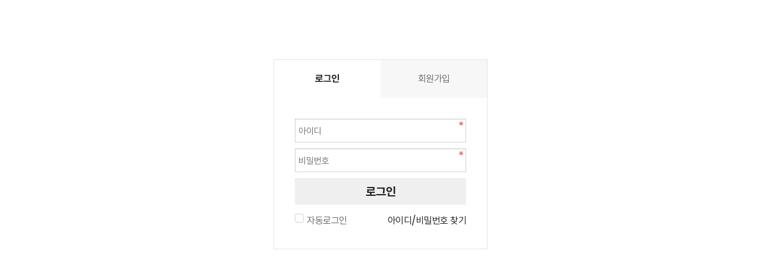

--- FILE ---
content_type: text/html; charset=utf-8
request_url: https://inbkorea.com/bbs/board.php?bo_table=free&wr_id=5625
body_size: 1435
content:
<!DOCTYPE html>
<html lang="ko">
	<head>

	
    <!-- <meta http-equiv="refresh" content="0;URL='https://inbtech.net/'" /> -->
		<meta charset="UTF-8">
		<meta http-equiv="X-UA-Compatible" content="IE=edge">
<meta name="viewport" content="width=device-width, initial-scale=1, minimum-scale=1">
<meta name="format-detection" content="telephone=no">
<title>오류안내 페이지 | INB KOREA</title>
<link rel="stylesheet" href="https://inbkorea.com/theme/design/css/default.css?ver=220620">
<link rel="stylesheet" href="https://inbkorea.com/js/font-awesome/css/font-awesome.min.css?ver=220620">
<link rel="stylesheet" href="https://inbkorea.com/theme/design/css/layout.css?ver=20230404_01">
<link rel="stylesheet" href="https://inbkorea.com/theme/design/js/design/swiper-bundle.min.css">
	<link rel="stylesheet" href="https://inbkorea.com/theme/design/css/content.css?ver=20230404_01">
<!--[if lte IE 8]>
<script src="https://inbkorea.com/js/html5.js"></script>
<![endif]-->
<script>
// 자바스크립트에서 사용하는 전역변수 선언
var g5_url       = "https://inbkorea.com";
var g5_bbs_url   = "https://inbkorea.com/bbs";
var g5_is_member = "";
var g5_is_admin  = "";
var g5_is_mobile = "";
var g5_bo_table  = "";
var g5_sca       = "";
var g5_editor    = "";
var g5_cookie_domain = "";
var g5_theme_shop_url = "https://inbkorea.com/theme/design/shop";
var g5_shop_url = "https://inbkorea.com/shop";
</script>

<link rel="apple-touch-icon" sizes="180x180" href="https://inbkorea.com/theme/design/images/favicon/apple-touch-icon.png">
<link rel="icon" type="image/png" sizes="32x32" href="https://inbkorea.com/theme/design/images/favicon/favicon-32x32.png">
<link rel="icon" type="image/png" sizes="16x16" href="https://inbkorea.com/theme/design/images/favicon/favicon-16x16.png">
<link rel="manifest" href="https://inbkorea.com/theme/design/images/favicon/site.webmanifest">
<link rel="mask-icon" href="https://inbkorea.com/theme/design/images/favicon/safari-pinned-tab.svg" color="#007cc2">
<meta name="msapplication-TileColor" content="#007cc2">
<meta name="theme-color" content="#ffffff">

<meta property="og:image" content="https://inbkorea.com/theme/design/images/ogimage.jpg">
<!--네이버-->
<meta name="naver-site-verification" content="86bf59dbe5717d227c56828f6ab5f7c05331fdfa" />
<!--네이버-->
<script src="https://inbkorea.com/js/jquery-1.12.4.min.js?ver=220620"></script>
<script src="https://inbkorea.com/js/jquery-migrate-1.4.1.min.js?ver=220620"></script>
<script src="https://inbkorea.com/js/jquery.menu.js?ver=220620"></script>
<script src="https://inbkorea.com/js/common.js?ver=220620"></script>
<script src="https://inbkorea.com/js/wrest.js?ver=220620"></script>
<script src="https://inbkorea.com/js/placeholders.min.js?ver=220620"></script>
<script src="https://inbkorea.com/theme/design/js/design/TweenMax.min.js?ver=220620"></script>
<script src="https://inbkorea.com/theme/design/js/design/ScrollToPlugin.min.js?ver=220620"></script>
<script src="https://inbkorea.com/theme/design/js/design/swiper-bundle.min.js?ver=220620"></script>
<script src="https://inbkorea.com/theme/design/js/design/eocjs-newsticker.js?ver=220620"></script>
<script src="https://inbkorea.com/theme/design/js/design/wd_base.js?ver=20221215"></script>
<script src="https://inbkorea.com/theme/design/js/design/wd_custom.js?ver=20221216"></script>
</head>
<body>

<script>
alert("글이 존재하지 않습니다.\n\n글이 삭제되었거나 이동된 경우입니다.");
document.location.replace("https://inbkorea.com/bbs/board.php?bo_table=free");
</script>

<noscript>
<div id="validation_check">
    <h1>다음 항목에 오류가 있습니다.</h1>
    <p class="cbg">
        글이 존재하지 않습니다.<br><br>글이 삭제되었거나 이동된 경우입니다.    </p>
        <div class="btn_confirm">
        <a href="https://inbkorea.com/bbs/board.php?bo_table=free">돌아가기</a>
    </div>
    
</div>
</noscript>



	</div>
</body>
</html>


--- FILE ---
content_type: text/html; charset=utf-8
request_url: https://inbkorea.com/bbs/board.php?bo_table=free
body_size: 1441
content:
<!DOCTYPE html>
<html lang="ko">
	<head>

	
    <!-- <meta http-equiv="refresh" content="0;URL='https://inbtech.net/'" /> -->
		<meta charset="UTF-8">
		<meta http-equiv="X-UA-Compatible" content="IE=edge">
<meta name="viewport" content="width=device-width, initial-scale=1, minimum-scale=1">
<meta name="format-detection" content="telephone=no">
<title>오류안내 페이지 | INB KOREA</title>
<link rel="stylesheet" href="https://inbkorea.com/theme/design/css/default.css?ver=220620">
<link rel="stylesheet" href="https://inbkorea.com/js/font-awesome/css/font-awesome.min.css?ver=220620">
<link rel="stylesheet" href="https://inbkorea.com/theme/design/css/layout.css?ver=20230404_01">
<link rel="stylesheet" href="https://inbkorea.com/theme/design/js/design/swiper-bundle.min.css">
	<link rel="stylesheet" href="https://inbkorea.com/theme/design/css/content.css?ver=20230404_01">
<!--[if lte IE 8]>
<script src="https://inbkorea.com/js/html5.js"></script>
<![endif]-->
<script>
// 자바스크립트에서 사용하는 전역변수 선언
var g5_url       = "https://inbkorea.com";
var g5_bbs_url   = "https://inbkorea.com/bbs";
var g5_is_member = "";
var g5_is_admin  = "";
var g5_is_mobile = "";
var g5_bo_table  = "";
var g5_sca       = "";
var g5_editor    = "";
var g5_cookie_domain = "";
var g5_theme_shop_url = "https://inbkorea.com/theme/design/shop";
var g5_shop_url = "https://inbkorea.com/shop";
</script>

<link rel="apple-touch-icon" sizes="180x180" href="https://inbkorea.com/theme/design/images/favicon/apple-touch-icon.png">
<link rel="icon" type="image/png" sizes="32x32" href="https://inbkorea.com/theme/design/images/favicon/favicon-32x32.png">
<link rel="icon" type="image/png" sizes="16x16" href="https://inbkorea.com/theme/design/images/favicon/favicon-16x16.png">
<link rel="manifest" href="https://inbkorea.com/theme/design/images/favicon/site.webmanifest">
<link rel="mask-icon" href="https://inbkorea.com/theme/design/images/favicon/safari-pinned-tab.svg" color="#007cc2">
<meta name="msapplication-TileColor" content="#007cc2">
<meta name="theme-color" content="#ffffff">

<meta property="og:image" content="https://inbkorea.com/theme/design/images/ogimage.jpg">
<!--네이버-->
<meta name="naver-site-verification" content="86bf59dbe5717d227c56828f6ab5f7c05331fdfa" />
<!--네이버-->
<script src="https://inbkorea.com/js/jquery-1.12.4.min.js?ver=220620"></script>
<script src="https://inbkorea.com/js/jquery-migrate-1.4.1.min.js?ver=220620"></script>
<script src="https://inbkorea.com/js/jquery.menu.js?ver=220620"></script>
<script src="https://inbkorea.com/js/common.js?ver=220620"></script>
<script src="https://inbkorea.com/js/wrest.js?ver=220620"></script>
<script src="https://inbkorea.com/js/placeholders.min.js?ver=220620"></script>
<script src="https://inbkorea.com/theme/design/js/design/TweenMax.min.js?ver=220620"></script>
<script src="https://inbkorea.com/theme/design/js/design/ScrollToPlugin.min.js?ver=220620"></script>
<script src="https://inbkorea.com/theme/design/js/design/swiper-bundle.min.js?ver=220620"></script>
<script src="https://inbkorea.com/theme/design/js/design/eocjs-newsticker.js?ver=220620"></script>
<script src="https://inbkorea.com/theme/design/js/design/wd_base.js?ver=20221215"></script>
<script src="https://inbkorea.com/theme/design/js/design/wd_custom.js?ver=20221216"></script>
</head>
<body>

<script>
alert("목록을 볼 권한이 없습니다.\n\n회원이시라면 로그인 후 이용해 보십시오.");
document.location.replace("https://inbkorea.com/bbs/login.php?&url=https%3A%2F%2Finbkorea.com%2Fbbs%2Fboard.php%3Fbo_table%3Dfree");
</script>

<noscript>
<div id="validation_check">
    <h1>다음 항목에 오류가 있습니다.</h1>
    <p class="cbg">
        목록을 볼 권한이 없습니다.<br><br>회원이시라면 로그인 후 이용해 보십시오.    </p>
        <div class="btn_confirm">
        <a href="https://inbkorea.com/bbs/login.php?&url=https%3A%2F%2Finbkorea.com%2Fbbs%2Fboard.php%3Fbo_table%3Dfree">돌아가기</a>
    </div>
    
</div>
</noscript>



	</div>
</body>
</html>


--- FILE ---
content_type: text/html; charset=utf-8
request_url: https://inbkorea.com/bbs/login.php?&url=https%3A%2F%2Finbkorea.com%2Fbbs%2Fboard.php%3Fbo_table%3Dfree
body_size: 2079
content:
<!DOCTYPE html>
<html lang="ko">
	<head>

	
    <!-- <meta http-equiv="refresh" content="0;URL='https://inbtech.net/'" /> -->
		<meta charset="UTF-8">
		<meta http-equiv="X-UA-Compatible" content="IE=edge">
<meta name="viewport" content="width=device-width, initial-scale=1, minimum-scale=1">
<meta name="format-detection" content="telephone=no">
<title>로그인 | INB KOREA</title>
<link rel="stylesheet" href="https://inbkorea.com/theme/design/css/default.css?ver=220620">
<link rel="stylesheet" href="https://inbkorea.com/js/font-awesome/css/font-awesome.min.css?ver=220620">
<link rel="stylesheet" href="https://inbkorea.com/skin/member/basic/style.css?ver=220620">
<link rel="stylesheet" href="https://inbkorea.com/theme/design/css/layout.css?ver=20230404_01">
<link rel="stylesheet" href="https://inbkorea.com/theme/design/js/design/swiper-bundle.min.css">
	<link rel="stylesheet" href="https://inbkorea.com/theme/design/css/content.css?ver=20230404_01">
<!--[if lte IE 8]>
<script src="https://inbkorea.com/js/html5.js"></script>
<![endif]-->
<script>
// 자바스크립트에서 사용하는 전역변수 선언
var g5_url       = "https://inbkorea.com";
var g5_bbs_url   = "https://inbkorea.com/bbs";
var g5_is_member = "";
var g5_is_admin  = "";
var g5_is_mobile = "";
var g5_bo_table  = "";
var g5_sca       = "";
var g5_editor    = "";
var g5_cookie_domain = "";
var g5_theme_shop_url = "https://inbkorea.com/theme/design/shop";
var g5_shop_url = "https://inbkorea.com/shop";
</script>

<link rel="apple-touch-icon" sizes="180x180" href="https://inbkorea.com/theme/design/images/favicon/apple-touch-icon.png">
<link rel="icon" type="image/png" sizes="32x32" href="https://inbkorea.com/theme/design/images/favicon/favicon-32x32.png">
<link rel="icon" type="image/png" sizes="16x16" href="https://inbkorea.com/theme/design/images/favicon/favicon-16x16.png">
<link rel="manifest" href="https://inbkorea.com/theme/design/images/favicon/site.webmanifest">
<link rel="mask-icon" href="https://inbkorea.com/theme/design/images/favicon/safari-pinned-tab.svg" color="#007cc2">
<meta name="msapplication-TileColor" content="#007cc2">
<meta name="theme-color" content="#ffffff">

<meta property="og:image" content="https://inbkorea.com/theme/design/images/ogimage.jpg">
<!--네이버-->
<meta name="naver-site-verification" content="86bf59dbe5717d227c56828f6ab5f7c05331fdfa" />
<!--네이버-->
<script src="https://inbkorea.com/js/jquery-1.12.4.min.js?ver=220620"></script>
<script src="https://inbkorea.com/js/jquery-migrate-1.4.1.min.js?ver=220620"></script>
<script src="https://inbkorea.com/js/jquery.menu.js?ver=220620"></script>
<script src="https://inbkorea.com/js/common.js?ver=220620"></script>
<script src="https://inbkorea.com/js/wrest.js?ver=220620"></script>
<script src="https://inbkorea.com/js/placeholders.min.js?ver=220620"></script>
<script src="https://inbkorea.com/theme/design/js/design/TweenMax.min.js?ver=220620"></script>
<script src="https://inbkorea.com/theme/design/js/design/ScrollToPlugin.min.js?ver=220620"></script>
<script src="https://inbkorea.com/theme/design/js/design/swiper-bundle.min.js?ver=220620"></script>
<script src="https://inbkorea.com/theme/design/js/design/eocjs-newsticker.js?ver=220620"></script>
<script src="https://inbkorea.com/theme/design/js/design/wd_base.js?ver=20221215"></script>
<script src="https://inbkorea.com/theme/design/js/design/wd_custom.js?ver=20221216"></script>
</head>
<body>

<!-- 로그인 시작 { -->
<div id="mb_login" class="mbskin">
    <div class="mbskin_box">
        <h1>로그인</h1>
        <div class="mb_log_cate">
            <h2><span class="sound_only">회원</span>로그인</h2>
            <a href="https://inbkorea.com/bbs/register.php" class="join">회원가입</a>
        </div>
        <form name="flogin" action="https://inbkorea.com/bbs/login_check.php" onsubmit="return flogin_submit(this);" method="post">
        <input type="hidden" name="url" value="https%3A%2F%2Finbkorea.com%2Fbbs%2Fboard.php%3Fbo_table%3Dfree">
        
        <fieldset id="login_fs">
            <legend>회원로그인</legend>
            <label for="login_id" class="sound_only">회원아이디<strong class="sound_only"> 필수</strong></label>
            <input type="text" name="mb_id" id="login_id" required class="frm_input required" size="20" maxLength="20" placeholder="아이디">
            <label for="login_pw" class="sound_only">비밀번호<strong class="sound_only"> 필수</strong></label>
            <input type="password" name="mb_password" id="login_pw" required class="frm_input required" size="20" maxLength="20" placeholder="비밀번호">
            <button type="submit" class="btn_submit">로그인</button>
            
            <div id="login_info">
                <div class="login_if_auto chk_box">
                    <input type="checkbox" name="auto_login" id="login_auto_login" class="selec_chk">
                    <label for="login_auto_login"><span></span> 자동로그인</label>  
                </div>
                <div class="login_if_lpl">
                    <a href="https://inbkorea.com/bbs/password_lost.php">아이디/비밀번호 찾기</a>  
                </div>
            </div>
        </fieldset> 
        </form>
            </div>

        
	<!-- 주문하기, 신청하기 -->
	
        
</div>

<script>
jQuery(function($){
    $("#login_auto_login").click(function(){
        if (this.checked) {
            this.checked = confirm("자동로그인을 사용하시면 다음부터 회원아이디와 비밀번호를 입력하실 필요가 없습니다.\n\n공공장소에서는 개인정보가 유출될 수 있으니 사용을 자제하여 주십시오.\n\n자동로그인을 사용하시겠습니까?");
        }
    });
});

function flogin_submit(f)
{
    if( $( document.body ).triggerHandler( 'login_sumit', [f, 'flogin'] ) !== false ){
        return true;
    }
    return false;
}
</script>
<!-- } 로그인 끝 -->



	</div>
</body>
</html>


--- FILE ---
content_type: text/css
request_url: https://inbkorea.com/theme/design/css/layout.css?ver=20230404_01
body_size: 6462
content:
@charset "utf-8";
@import url('base.css');
@import url('common.css');

:root{
	--color-black:#000;
	--color-black2:#222;
	--color-black3:#333;
	--color-black4:#444;
	--color-blue:#017cc2;
	--color-white:#fff;
	--color-gray:#888;
	--color-grayc:#ccc;
	--color-gray9:#999;
	--color-gray6:#666;
	--color-grayf8:#f8f8f8;
	/* font */
	--font-poppins:'Poppins', Sans-serif;
	--font-pretendard:'Pretendard', Sans-serif;
	/* font size */
	--font-size18:18px;
	--font-size25:25px;
	/* background */
	--bg-black:#000;
	--bg-black1:#111;
	--bg-black2:#222;
	--bg-white:#fff;
	--bg-blue:#017cc2;
	--bg-grayf5:#f5f5f5;
	--bg-grayf7:#f7f7f7;
	--bg-grayf8:#f8f8f8;
	/* point color */
	--point-color:#017cc2;
	--point-color-text:#017cc2;
	--point-color-opacity:rgba(1,124,194,0.40);
	--point-color-white-opacity:rgba(255,255,255,0.10);
}

/* cursor */
#cursor{position:fixed; z-index:1000; width:60px; height:60px; text-align:center; pointer-events:none; /* mix-blend-mode:exclusion; */ transform-origin:50% 50%; transition:opacity 0.3s ease;}
#cursor span{opacity:0; display:block; position:absolute; top:50%; left:50%; z-index:1; font-size:13px; color:#fff; transform:translate(-50%, -50%); transition:opacity 0.3s ease-in-out 0s;}
#cursor i{opacity:0.8; display:block; width:100%; height:100%; border-radius:100%; background:#017cc2; /* mix-blend-mode:exclusion; backface-visibility:hidden; */ transform:scale(0); transition:all 0.3s ease-in-out 0s;}
#cursor.big span{opacity:1; transition-delay:0.2s;}
#cursor.big i{transform:scale(1);}

body{overflow:inherit; position:relative;}
body.active{overflow:hidden; position:fixed; width:100%;}

/* header */
#header{position:absolute; top:0px; left:0px; z-index:99; width:100%;}
#header .inr{display:flex; flex-flow:row wrap; justify-content:space-between; align-items:center; position:relative; z-index:10; padding:19px 70px 0px; transition:background 0.2s linear;}
#header .inr:before{content:''; opacity:0.3; display:block; position:absolute; left:70px; top:100px; width:calc(100% - 140px); height:1px; background:#fff; transition:0.2s linear 0s;}
#header h1{position:absolute; left:70px; top:50%; width:123px; height:26px; margin-top:-13px;}
#header h1 > a{display:block; height:100%; background:url(../images/common/logo.png) no-repeat 50% 0; background-size:100% auto; font-size:0px; transition:0.2s linear;}
#header nav{margin:0 auto; padding-top:5px;}
#header nav .gnb{display:flex; flex-flow:row wrap; justify-content:flex-start; align-items:center;}
#header nav .gnb > li{flex:auto; padding:0 20px; line-height:1em;}
#header nav .gnb > li > a{position:relative; display:inline-block; padding:17px 20px 43px; font-size:18px; font-weight:500; color:#fff; letter-spacing:0px; transition:0.2s linear;}
#header nav .gnb > li > a:after{content:''; display:block; position:absolute; bottom:-1px; left:0px; width:100%; height:5px; background:#017cc2; transform:scaleX(0); transition:transform 0.5s ease-out 0s;}
#header nav .gnb > li .box{display:none; position:absolute; margin-top:-4px; text-align:center;}
#header nav .gnb > li:last-child .box{margin-left:-150px;}
[lang="en"] #header nav .gnb > li:nth-of-type(2) .box{margin-left:-450px;}
[lang="en"] #header nav .gnb > li:nth-of-type(5) .box{margin-left:-150px;}
#header nav .gnb > li .box > ul > li{display:inline-block;}
#header nav .gnb > li .box > ul > li > a{display:inline-block; position:relative; padding:35px 20px 25px 35px; font-size:16px; font-weight:500; color:#333; letter-spacing:-0.5px; transition:0.2s ease;}
[lang="en"] #header nav .gnb > li .box > ul > li > a{padding-right:10px;}
#header nav .gnb > li .box > ul > li:first-child > a{padding-left:20px;}
#header nav .gnb > li .box > ul > li > a:before{content:''; display:block; position:absolute; top:50%; left:20px; width:6px; height:6px; margin-top:1px; background:#017cc2; border-radius:100%; transform:scale(0); transition:transform 0.3s ease;}
#header nav .gnb > li .box > ul > li:first-child  > a:before{left:5px;}
#header nav .gnb > li .box > ul > li > a:hover,
#header nav .gnb > li .box > ul > li > a:focus{color:#017cc2;}
#header nav .gnb > li .box > ul > li > a:hover:before,
#header nav .gnb > li .box > ul > li > a:focus:before{transform:scale(1)}
#header nav .gnb > li .box > ul > li i{display:none;}
.web #header nav .gnb > li ul > li > ul{display:none !important;}
#header .gnb_bg{position:absolute; top:0px; left:0px; z-index:1; width:100%; height:147px; background:#fff; transform:scaleY(0); transform-origin:0 0; transition:0.3s ease;}
#header .gnb_bg.active{transform:scaleY(1);}
#header nav .gnb > li.active > a,
#header nav .gnb > li.active > a.on{color:#333 !important;}
#header nav .gnb > li.active > a:after{transform:scaleX(1);}
#header nav .gnb > li.active ul{display:block;}
.mob #header nav .gnb > li ul > li > ul{display:none;}
	/* sub fixed */
#header .inr.fix h1 > a{background-image:url(../images/common/logo.svg);}
#header .inr.fix:before{opacity:0.15; background:#222;}
#header .inr.fix .gnb > li > a{color:#222;}
#header .inr.fix .area_lang button{color:#222;}
#header .inr.fix .area_lang button:before{border-top-color:#222;}
#header .inr.fix .area_lang button:after{background-color:#222;}
#header .inr.fix .area_lang a{color:#fff;}
#header .inr.fix .list_lang{background:#222;}
#header .inr.fix .btn_menu span i,
#header .inr.fix .btn_menu span:before,
#header .inr.fix .btn_menu span:after{background-color:#222;}
	/* util */
.area_util{display:flex; flex-flow:row wrap; justify-content:flex-start; align-items:stretch; position:absolute; right:70px; top:0px; height:100px}
.area_util > *{border-left:1px solid rgba(255,255,255,0.3);}
	/* mobile menu btn */
#header .btn_menu{display:inline-block; width:90px; height:100%; box-sizing:border-box; font-size:0px; text-align:center; transition:0.5s ease-in-out;}
#header .btn_menu span{overflow:hidden; display:block; position:relative; top:50%; width:29px; height:5px; margin:0 auto; transform:translateY(-50%); -webkit-transform:translateY(calc(-50% + 0.5px));}
#header .btn_menu span i,
#header .btn_menu span:before,
#header .btn_menu span:after{content:''; display:block; position:absolute; width:5px; height:5px; border-radius:100%; background:#fff; transform:translateX(0px);}
#header .btn_menu span:before{left:0px; top:0px; transition:transform 0.5s ease 1.2s;}
#header .btn_menu span:after{right:0px; bottom:0px; transition:transform 0.5s ease 1s;}
#header .btn_menu span i{opacity:1; left:12px; top:0; transition:opacity 0.3s ease 0s, transform 0.5s ease 1.1s;}
#header .btn_menu_close{display:inline-block; width:40px; height:40px; background:#017cc2 url(../images/common/btn_mob_close.png) no-repeat 50% 50%; background-size:12px 12px; border-radius:100%; font-size:0px; transition:transform 0.5s ease 0s;}
#header .btn_menu_close:hover{transform:rotate(180deg);}
	/* lang */
#header .area_lang{display:flex; flex-flow:row wrap; justify-content:center; align-items:center; width:110px; height:100%; box-sizing:border-box;}
#header .area_lang a{display:inline-block; font-size:15px; font-weight:500; color:#fff;}
#header .area_lang a:after{content:''; display:inline-block; width:20px; height:20px; margin-left:7px; background-repeat:no-repeat; background-position:50% 50%; background-size:auto 100%; vertical-align:middle;}
#header .area_lang a.en:after{background-image:url(../images/common/icon_lang_en.svg);}
#header .area_lang a.kor:after{background-image:url(../images/common/icon_lang_kor.svg);}
	/* gnb active */
#header .inr.active:before,
#header .inr.black:before{background-color:#b3b3b3;}
#header .inr.active h1 > a,
#header .inr.black h1 > a{background-image:url(../images/common/logo_ori.png);}
#header .inr.active .gnb > li > a,
#header .inr.black .gnb > li > a{color:#333;}
#header .inr.active .area_util > *,
#header .inr.black .area_util > *{border-left-color:rgba(179,179,179,0.3);}
#header .inr.active .area_lang a,
#header .inr.black .area_lang a{color:#333;}
#header .inr.active .btn_menu span i,
#header .inr.active .btn_menu span:before,
#header .inr.active .btn_menu span:after,
#header .inr.black .btn_menu span i,
#header .inr.black .btn_menu span:before,
#header .inr.black .btn_menu span:after{background-color:#333;}
	/* mega menu */
.area_allmenu{opacity:0;visibility:hidden; overflow-y:auto; display:flex; flex-flow:column nowrap; justify-content:space-between; align-items:center; position:fixed; left:0px; top:0px; z-index:90; width:100%; height:100%; min-height:800px; background:#fff; transition:opacity 0.3s ease 0.5s, visibility 0.3s ease 0.5s;}
.area_allmenu .title{display:flex; flex-flow:row wrap; justify-content:space-between; align-items:center; width:1440px; box-sizing:border-box; margin:0 auto; padding:100px 20px 85px;}
.area_allmenu .title h2{font-size:80px; font-weight:600;}
.allmenu_gnb{flex:auto; position:relative; z-index:5; width:1440px; box-sizing:border-box; margin:0 auto; padding:0 20px 100px;}
.allmenu_gnb .gnb{display:flex; flex-flow:row wrap; justify-content:center; align-items:stretch; height:100%;}
.allmenu_gnb .gnb > li{opacity:0; width:calc(100% / 6); box-sizing:border-box; padding:50px 20px 0; border-left:1px solid #e1e1e1; transform:translateY(-50px); transition:1s ease 0s;}
.allmenu_gnb .gnb > li:first-child{border-left-width:0px;}
.allmenu_gnb .gnb > li > a{display:inline-block; position:relative; margin-bottom:10px; font-size:30px; color:#333; font-weight:700; letter-spacing:-1px; transition:0.3s ease;}
.allmenu_gnb .gnb > li > a i{display:none;}
.allmenu_gnb .gnb > li.active > a{color:#017cc2;}
.allmenu_gnb .gnb > li ul{padding-bottom:20px;}
.allmenu_gnb .gnb > li ul > li{padding:5px 0px;}
.allmenu_gnb .gnb > li ul > li > a{display:inline-block; font-size:18px; color:#555; font-weight:400; letter-spacing:-1px; transition:0.3s ease;}
.allmenu_gnb .gnb > li ul > li > a:hover,
.allmenu_gnb .gnb > li ul > li > a:focus{color:#017cc2; box-shadow:0 1px 0px #0083c3;}
.allmenu_gnb .gnb > li:nth-of-type(3) ~ li ul{padding-bottom:0px;}
.allmenu_gnb .gnb li button{display:none;}
#header.active .allmenu_gnb:before{opacity:1; transition-delay:0.4s;}
#header.active .allmenu_gnb .gnb > li{opacity:1; transform:translateY(0px);}
#header.active .allmenu_gnb .gnb > li:nth-of-type(1){transition-delay:0.2s;}
#header.active .allmenu_gnb .gnb > li:nth-of-type(2){transition-delay:0.3s;}
#header.active .allmenu_gnb .gnb > li:nth-of-type(3){transition-delay:0.4s;}
#header.active .allmenu_gnb .gnb > li:nth-of-type(4){transition-delay:0.5s;}
#header.active .allmenu_gnb .gnb > li:nth-of-type(5){transition-delay:0.6s;}
#header.active .allmenu_gnb .gnb > li:nth-of-type(6){transition-delay:0.7s;}
#header.active .area_allmenu{opacity:1; visibility:visible; transition-delay:0s, 0s;}

/* footer */
#footer{background:#081724; color:#5c646c;}
#footer a{color:#5c646c;}
#footer .inr_top{max-width:1200px; padding:55px 20px; margin:0 auto;}
#footer .logo{display:block; width:149px; height:31px; background:url(../images/common/logo_footer.png) no-repeat 50% 0; background-size:auto 100%; font-size:0px;}
#footer .inr_bottom{border-top:1px solid #112434;}
#footer .inr_bottom .box{display:flex; flex-flow:row wrap; justify-content:space-between; align-items:center; max-width:1200px; margin:0 auto; padding:0 20px;}
#footer .list_info{display:flex; flex-flow:row wrap; justify-content:flex-start; align-items:center; margin-top:50px;}
#footer .list_info > li{display:flex; flex-flow:row wrap; justify-content:flex-start; align-items:center; margin-right:60px; font-family:'Pretendard', Sans-serif; font-size:15px; font-weight:500;}
#footer .list_info > li i{display:inline-block; margin-right:20px;}
#footer .list_info > li span,
#footer .list_info > li span a{display:inline-block;}
#footer .list_info .tel{font-weight:600; color:#fff;}
#footer .list_link > li{display:inline-block; padding:25px 0px; margin-right:55px;}
#footer .list_link > li a{display:inline-block; font-weight:500;}
#footer .list_link > li a.focus{color:#fff;}
#footer .inr_bottom p{font-size:13px; font-weight:500; letter-spacing:1px;} 
#footer .inr_spot{position:relative; padding:45px 20px; background:#080f14;}
#footer .inr_spot .box{max-width:1200px; margin:0 auto;}
#footer .inr_spot ul{display:flex; flex-flow:row nowrap; justify-content:center; align-items:center;}
#footer .inr_spot ul li{display:flex; flex-flow:row nowrap; justify-content:flex-start; align-items:center; margin:0 45px; font-size:14px; color:#fff;}
#footer .inr_spot ul li i{margin-right:10px;}
#footer .inr_spot ul li img{max-width:100%;}
#footer .inr_spot ul li span{opacity:0.5;}
#footer .btn_top{opacity:0; visibility:hidden; display:inline-block; position:fixed; bottom:70px; right:40px; z-index:90; width:70px; height:70px; background:#060d13; font-size:0px; transition:0.5s ease 0s;}
#footer .btn_top:before{content:''; display:block; position:absolute; top:50%; left:50%; width:8px; height:12px; margin:-6px 0 0 -4px; background:url(../images/main/img_arrow_slide_w.svg) no-repeat 50% 50%; background-size:auto 100%; transform:rotate(90deg);}
#footer .btn_top:hover{box-shadow:0 10px 40px rgba(0,0,0,0.25);}
#footer .btn_top.fix{opacity:1; visibility:visible;}
#footer .btn_top.end{position:absolute; bottom:auto; top:0px;}

/* content */
.area_sub_visual{position:relative; height:670px;}
.area_sub_visual > .inr{display:flex; flex-flow:row wrap; justify-content:flex-start; align-items:flex-start; max-width:1400px; height:100%; margin:0 auto; padding:0 20px; color:var(--color-white);}
.area_sub_visual .box{margin-top:230px;}
.area_sub_visual .box em{overflow:hidden; display:block; font-size:20px; font-weight:500; letter-spacing:0px;}
.area_sub_visual .box h2{overflow:hidden; margin-top:15px; font-size:85px; font-weight:600; line-height:1.2em; word-break:keep-all;}
.area_sub_visual .box em span,
.area_sub_visual .box h2 span{display:block; transform:translateY(100%); transition:transform 0.9s cubic-bezier(0.165, 0.840, 0.440, 1.000) 0s;}
.area_sub_visual .obj_bg{overflow:hidden; display:block; position:absolute; top:0px; left:0px; z-index:-1; width:100%; height:100%;}
.area_sub_visual .obj_bg i{display:block; width:100%; height:100%; transform:scale(1.1); transition:transform 1.8s cubic-bezier(0.165, 0.840, 0.440, 1.000) 0s;}
.area_sub_visual .obj_bg img{object-fit:cover; width:100%; height:100%;}
.area_sub_visual.active  .box em span,
.area_sub_visual.active .box h2 span{transform:translateY(0);}
.area_sub_visual.active  .box em span{transition-delay:0.2s;}
.area_sub_visual.active  .box h2 span{transition-delay:0.3s;}
.area_sub_visual.active .obj_bg i{transform:scale(1);}
.area_sub_visual.product{overflow:hidden; height:100vh; height:calc(var(--vh, 1vh) * 100);}
.area_sub_visual.product:after{content:''; opacity:0.15; display:block; position:absolute; top:0px; left:0px; z-index:-1; width:100%; height:100%; background:#000;}
.area_sub_visual.product > .inr{align-items:center;}
.area_sub_visual.product .box{margin-top:0;}
[lang="en"] .area_sub_visual .box h2{line-height:1.25em;}
	/* lnb + snb */
.area_lnb{width:100%; margin-top:auto; margin-bottom:60px; color:var(--color-white);}
.area_lnb > .inr{display:flex; flex-flow:row wrap; justify-content:flex-end; align-items:center;}
.area_lnb > .inr > *{margin-left:30px;}
.area_lnb .btn_home{display:inline-block; position:relative; width:50px; height:50px; margin-left:0px; background:var(--bg-blue); border-radius:100%; font-size:0px;}
.area_lnb .btn_home:before{content:''; display:block; position:absolute; top:50%; left:50%; width:14px; height:16px; margin:-8px 0 0 -7px; background:url(../images/common/img_location_home.png) no-repeat 50% 0; background-size:auto 100%;}
.area_lnb button{display:inline-block; position:relative; width:100%; height:50px; box-sizing:border-box; padding-left:15px; padding-right:30px; background-color:transparent; border-bottom:1px solid rgba(255,255,255,0.5); text-align:left; font-size:18px; font-weight:500; color:var(--color-white);}
.area_lnb button:after{content:''; display:block; position:absolute; right:10px; top:50%; width:11px; height:7px; margin-top:-3.5px; background:url(../images/common/img_lnb_arrow.svg) no-repeat 50% 50%; background-size:auto 100%; transform:rotate(0deg); transition:transform 0.3s ease 0s;}
.area_lnb button.active:after{transform:rotate(180deg);}
.area_lnb .lnb,
.area_lnb .snb{position:relative; z-index:10;}
.area_lnb .lnb{min-width:160px;}
.area_lnb .snb{min-width:200px;}
.area_lnb ul{display:none; position:absolute; top:49px; left:0px; width:100%; box-sizing:border-box; padding:15px 10px; background:#fff; border:1px solid #ebebeb;}
.area_lnb ul > li > a,
.area_lnb ul > li > a{display:block; padding:3px 5px; font-weight:400; transition:color 0.3s ease 0s;}
.area_lnb ul > li > a:hover{color:var(--color-blue);} 
.area_sub_visual.product .area_lnb{display:none;}
	/* tab */
.area_tab ul{display:flex; flex-flow:row wrap; justify-content:flex-start; align-items:center;}
.area_tab ul > li{margin-right:50px;}
.area_tab ul > li > a{display:inline-block; position:relative; padding-bottom:5px; font-family:var(--font-pretendard); font-size:18px; font-weight:700; color:#cbcbcb;}
.area_tab ul > li > a:after{content:''; display:inline-block; position:absolute; left:0px; bottom:0px; width:100%; height:2px; background-color:var(--bg-blue); transform:scaleX(0); transition:transform 0.5s ease-out 0s;}
.area_tab ul > li > a.on,
.area_tab ul > li > a#bo_cate_on{font-size:22px; color:var(--color-blue);}
.area_tab ul > li > a.on:after,
.area_tab ul > li > a#bo_cate_on:after{transform:scaleX(1);}

.area_tab.type02{background:var(--bg-white); border-top:1px solid #e9e9e9; border-bottom:1px solid #e9e9e9;}
.area_tab.type02 ul{display:flex; flex-flow:row wrap; justify-content:flex-start; align-items:center; max-width:1400px; margin:0 auto;}
.area_tab.type02 ul > li{min-width:190px; height:87px;}
.area_tab.type02 ul > li > a,
.area_tab.type02 ul > li > button{position:relative; width:100%; height:100%; box-sizing:border-box; padding:0 20px; font-size:20px; font-weight:400; color:#777; transition:0.3s ease 0s;}
.area_tab.type02 ul > li > button{display:block;}
.area_tab.type02 ul > li > a:before,
.area_tab.type02 ul > li > button:before{content:''; display:block; position:absolute; top:-1px; left:0px; width:100%; height:3px; background:var(--bg-blue); transform:scaleX(0); transition:transform 0.5s ease-out 0s;}
.area_tab.type02 ul > li > a{display:flex; flex-flow:row wrap; justify-content:center; align-items:center;}
.area_tab.type02 ul > li > a.active,
.area_tab.type02 ul > li > a.on,
.area_tab.type02 ul > li > button.on{color:var(--color-blue); font-weight:600;}
.area_tab.type02 ul > li > a.active:before,
.area_tab.type02 ul > li > a.on:before,
.area_tab.type02 ul > li > button.on:before{transform:scaleX(1);}

/* scroll */
.area_scroll{position:absolute; bottom:-25px; right:50%; z-index:40; margin-right:-650px; color:#fff; text-align:center;}
.area_scroll em{display:block; position:relative; top:-180px; padding-top:2px; font-size:15px; font-weight:500; letter-spacing:0; transform:rotate(-90deg); transform-origin:50% 50%;}
.area_scroll i{display:block; overflow:hidden; position:relative; width:2px; height:110px; margin:0 auto;}
.area_scroll i:before{content:''; display:block; position:absolute; top:0px; left:0px; width:100%; height:60px; background:#fff; animation:scroll 5s cubic-bezier(0.48, 0.13, 0.09, 0.99) infinite;}

/* flex  */
.flex_group{display:flex; flex-flow:row wrap; justify-content:flex-start; align-items:flex-start;}
.flex_group.between{justify-content:space-between;}

/* animation */
	/* word */
.wordAni{opacity:0;}
.wordAni.active{opacity:1;}
.wordAni > span{display:inline-block;}
.wordAni .word{display:inline-block;}
	/* motion rail */
[data-motion-rail]{position:absolute; left:0px; top:0px; text-transform:uppercase; font-size:200px; letter-spacing:2px; white-space:nowrap;}
[data-motion-rail] .eocjs-newsticker-container{position:relative; width:100%; padding-top:30%;}
[data-motion-rail].eocjs-newsticker .eocjs-newsticker-one,
[data-motion-rail].eocjs-newsticker .eocjs-newsticker-two{position:absolute; left:0; top:0; white-space:nowrap;}
	/* hide show */
.hide_show{opacity:0; transition:opacity 0.7s ease 0s;}
.hide_show.motion_in,
.motion_in .hide_show{opacity:1;}
.hide_showDown{opacity:0; transform:translateY(-30px); transition:opacity 0.9s ease 0s, transform 0.9s ease 0s;}
.hide_showDown.motion_in,
.motion_in .hide_showDown{opacity:1; transform:translateY(0px);}
.hide_showUp{opacity:0; transform:translateY(30px); transition:opacity 0.9s ease 0s, transform 0.9s ease 0s;}
.hide_showUp.motion_in,
.motion_in .hide_showUp{opacity:1; transform:translateY(0px);}
.hide_showLeft{opacity:0; transform:translateX(-30px); transition:opacity 0.9s ease 0s, transform 0.9s ease 0s;}
.hide_showLeft.motion_in,
.motion_in .hide_showLeft{opacity:1; transform:translateX(0px);}
.hide_showRight{opacity:0; transform:translateX(30px); transition:opacity 0.9s ease 0s, transform 0.9s ease 0s;}
.hide_showRight.motion_in,
.motion_in .hide_showRight{opacity:1; transform:translateX(0px);}
.hide_overUp span{overflow:hidden; display:inline-block;}
.hide_overUp span i{display:inline-block; transform:translateY(100%); transition:transform 0.9s ease 0s;}
.hide_overUp.motion_in span i{transform:translateY(0%);}
.motionScale{transition:transform 0.3s ease 0s;}
.slide_show_down{clip-path:polygon(100% 0, 100% 0, 0 0, 0 0); transition:clip-path 1.5s ease 0s;}
.slide_show_down.motion_in{clip-path:polygon(100% 0, 100% 100%, 0 100%, 0 0); transition-delay:0.2s;}
.slide_show_up{clip-path:polygon(100% 100%, 100% 100%, 0 100%, 0 100%); transition:clip-path 1.5s ease 0s;}
.slide_show_up.motion_in{clip-path:polygon(100% 0, 100% 100%, 0 100%, 0 0); transition-delay:0.2s;}
.slide_show_right{clip-path:polygon(0 0, 0 0, 0 100%, 0 100%); transition:clip-path 1.5s ease 0s;}
.slide_show_right.motion_in{clip-path:polygon(0 0, 100% 0, 100% 100%, 0 100%); transition-delay:0.2s;}
.slide_show_left{clip-path:polygon(100% 0, 100% 0, 100% 100%, 100% 100%); transition:clip-path 1.5s ease 0s;}
.slide_show_left.motion_in{clip-path:polygon(0 0, 100% 0, 100% 100%, 0 100%); transition-delay:0.2s;}
[class*="scale_show"]{overflow:hidden; display:inline-block;}
[class*="scale_show"] > *{transform:scale(1.1); transform-origin:50% 50%; transition:transform 1s ease 0s;}
[class*="scale_show"].motion_in > *{transform:scale(1);}

/* swiper gride */
.list_grid{position:relative;}
.list_grid .swiper-slide{display:flex; flex-wrap:wrap; justify-content:flex-start;}
.list_grid .swiper_bottom button{display:inline-block; position:absolute; top:50%; width:80px; height:80px; margin-top:-55px; background:#f1f1f1; border-radius:100%; font-size:0px; transition:0.3s ease 0s;}
.list_grid .swiper_bottom button:before{content:''; display:block; position:absolute; top:50%; left:50%; width:30px; height:30px; margin:-15px 0 0 -15px; background:url(../images/contents/img_certi_arrow_b.svg) no-repeat 50% 50%; background-size:auto 100%; transition:0.3s ease 0s;}
.list_grid .swiper_bottom button.swiper_prev:before{transform:rotate(-180deg);}
.list_grid .swiper_bottom button.swiper-button-disabled{opacity:0.3;}
.list_grid .swiper_bottom button:not(.swiper-button-disabled):hover{background-color:#eef5fb;}
.list_grid .swiper_bottom button:not(.swiper-button-disabled):hover:before{background-image:url(../images/contents/img_certi_arrow.svg);}
.list_grid .swiper_prev{left:0;}
.list_grid .swiper_next{right:0;}


@keyframes scroll{
	0%{transform:translateY(-60px);}
	100%{transform:translateY(500%);}
}

@media screen and (min-width:1921px){
	/* content */
	.area_sub_visual{height:34.87766788131182vw/* 670px */;}
	.area_sub_visual .box{margin-top:11.972930765226444vw/* 230px */;}
	.area_sub_visual .box h2{font-size:4.424778761061947vw/* 85px */;}
	.area_sub_visual .box em{font-size:1.041124414367517vw/* 20px */;}
}

@media screen and (max-width:1600px){
	/* header */
	#header .inr{padding-left:40px; padding-right:40px;}
	#header .inr:before{left:40px; width:calc(100% - 80px);}
	#header h1{left:40px;}
	#header nav .gnb > li{padding:0 10px;}
	.area_util{right:40px;}
	
	/* content */
	.area_sub_visual > .inr{padding:0 40px;}
}

@media screen and (max-width:1500px){
	#header .btn_menu_close{margin-right:50px;}
	.area_allmenu .title{width:100%; padding-left:40px; padding-right:40px;}
	.allmenu_gnb{width:100%; padding-left:40px; padding-right:40px;}

	#header nav .gnb > li:nth-of-type(2) .box{margin-left:-200px;}
	html[lang="en"] #header nav .gnb > li .box > ul > li > a{font-size:15px;}
	
	.area_scroll{right:100px; margin-right:0px;}	
		/* tab */
	.area_tab.type02 ul > li{height:70px;}
	.area_tab.type02 ul > li > a,
	.area_tab.type02 ul > li > button{font-size:18px;}
	
	/* swiper gride */
	.list_grid .swiper_bottom button{width:55px; height:55px; margin-top:-23px;}
	.list_grid .swiper_bottom button:before{width:20px; height:20px; margin:-10px 0 0 -10px;}
	
	#footer .btn_top{right:20px;}
}

@media screen and (max-width:1300px){
	:root{
		--font-size25:1.9230769230769231vw/* 25px */;
	}
	
	/* header */
	#header .inr{padding:0 20px;}
	#header .inr:before{left:20px; top:90px; width:calc(100% - 40px);}
	#header h1{position:static; margin-top:0px;}
	#header nav{display:none;}
	.area_util{position:static; height:90px;}
		/* lang */
	#header .area_lang{width:90px;}
	.area_allmenu{display:block;}
	.area_allmenu .title{padding-top:50px; padding-bottom:30px;}
	.allmenu_gnb .gnb > li{width:100%; padding:20px 0 0; border-left-width:0px;}
	
	/* footer */
	#footer .btn_top{right:20px; width:60px; height:60px;}
	
	/* content */
	.area_sub_visual > .inr{padding:0 20px;}
}

@media screen and (max-width:1200px){
	.area_scroll{right:0px;}
	
	/* tab */
	.area_tab.type02 ul > li{/* margin-right:20px; */}
	
	/* footer */	
	#footer .inr_spot ul{flex-wrap:nowrap;}
	#footer .inr_spot ul li{margin:0 20px; font-size:12px;}
}

@media screen and (max-width:1024px){
	:root{
		--font-size25:20px;
	}
	
	#header h1 > a{background-image:url(../images/common/logo@x3.png);}
	#header .btn_menu_close{background-image:url(../images/common/btn_mob_close@x3.png);}
	
	/* footer */
	#footer .logo{background-image:url(../images/common/logo_footer@x3.png);}
	#footer .inr_top{padding-top:35px; padding-bottom:35px;}
	#footer .list_link{padding:0 20px;}
	#footer .list_link > li{margin-right:30px;}
	#footer .list_info{margin-top:30px;}
	#footer .list_info > li{font-size:14px;}
	#footer .inr_bottom .box{display:block; padding:0px;}
	#footer .inr_bottom p{padding:20px 20px 25px;}
	#footer .inr_spot ul li{flex-wrap:nowrap;}
	#footer .inr_spot ul li span{word-break:keep-all;}
	#footer .inr_spot ul li span br{display:none;}
	
	/* content */
	.area_lnb .btn_home:before{background-image:url(../images/common/img_location_home@x3.png);}
	.area_sub_visual{height:58.59375vw/* 600px */;}
	.area_sub_visual .box{margin-top:19.53125vw/* 200px */;}
	.area_sub_visual .box h2{font-size:8.30078125vw/* 85px */;}
	.area_sub_visual .box em{font-size:1.953125vw/* 20px */;}
	.area_lnb{margin-bottom:30px;}
	.area_lnb ul > li > a,
	.area_lnb ul > li > a{font-size:15px;}

	/* tab */
	.area_tab.type02 ul > li{margin-right:0px;}
	[lang="en"] .area_tab.type02 ul > li{min-width:150px; margin-right:20px;}
	.area_tab.type02 ul > li > a, 
	.area_tab.type02 ul > li > button{padding:0 10px;}
}

@media screen and (max-width:768px){
	:root{
		--font-size18:16px;
		--font-size25:18px;
	}
	
	#header .inr:before{top:70px;}	
	.area_util{height:70px;}
	#header .btn_menu,
	#header .area_lang{width:70px;}
	#header .area_lang a{font-size:13px;}
	#header .btn_menu_close{margin-right:0px;}
	.area_allmenu{overflow:inherit; min-height:inherit;}
	.area_allmenu .title{position:absolute; right:20px; top:20px; z-index:10; width:auto; padding:0px;}
	.area_allmenu .title h2{display:none;}
	.allmenu_gnb{overflow-y:auto; height:100%; padding-top:30px;}
	.allmenu_gnb .gnb{height:auto;}
	.allmenu_gnb .gnb > li:last-child{padding-bottom:30px;}
	.area_scroll em{font-size:13px;}
	
	/* footer */
	#footer .logo{display:none;}
	#footer .btn_top{width:50px; height:50px;}
	#footer .list_info{display:block; margin-top:0px;}
	#footer .list_info > li{align-items:flex-start; margin-bottom:7px; margin-right:0px;}
	#footer .list_info > li i{flex:none; width:50px;}
	#footer .list_info > li span{width:calc(100% - 70px);}
	#footer .inr_spot{padding:20px;}
	#footer .inr_spot ul{flex-wrap:wrap; justify-content:flex-start;}
	#footer .inr_spot ul li{margin:3px 0px;}
	#footer .inr_spot ul li i{flex:none; width:60px;}
	
	/* content */
	.area_lnb{margin-bottom:0px; background-color:#fff;}
	.area_lnb > .inr{flex-wrap:nowrap; justify-content:flex-start;}
	.area_lnb .btn_home{flex:none; border-radius:0px;}
	.area_lnb button{padding-left:20px; border-bottom:1px solid #ebebeb; color:var(--color-black2); font-size:16px; line-height:1.3em; word-break:keep-all;}
	.area_lnb button:after{background-image:url(../images/common/img_lnb_arrow_b.svg);}
	.area_lnb > .inr > *{min-width:inherit;  margin-left:0px;}
	.area_lnb .lnb{width:calc(50% - 50px);}
	.area_lnb .lnb button{border-right:1px solid #ebebeb;}
	.area_lnb .snb{width:50%;}
	.area_sub_visual .box em{font-size:16px;}
	.area_sub_visual.product{min-height:600px;}
	
	/* tab */
	.area_tab.type02 ul{flex-wrap:nowrap;}
	.area_tab.type02 ul > li{flex:1 1 0; min-width:inherit; height:60px; margin-right:0px;}
	.area_tab.type02 ul > li > a{line-height:1.3em; word-break:keep-all; text-align:center;}
	[lang="en"] .area_tab.type02 ul > li{min-width:inherit; margin-right:15px;}
	
	/* swiper gride */
	.list_grid .swiper_bottom button{z-index:20;}
	.list_grid .swiper_prev{left:-10px;}
	.list_grid .swiper_next{right:-10px;}
}

@media screen and (max-width:680px){
	/* tab */
	.area_tab.type02 ul > li > a,
	.area_tab.type02 ul > li > button{font-size:16px;}
	[lang="en"] .area_tab.type02 ul > li > a,
	[lang="en"] .area_tab.type02 ul > li > button{padding:0 5px; font-size:15px;}
	
	/* swiper gride */
	.list_grid .swiper_bottom button{margin-top:-32px;}
}

@media screen and (max-width:560px){
	:root{
		--font-size18:14px;
		--font-size25:16px;
	}
	
	/* footer */
	#footer .logo{width:119px; height:25px;}
	#footer .list_link{padding-top:20px; padding-bottom:20px;}
	#footer .list_link > li{padding:0px; margin-right:15px;}
	#footer .list_link > li:last-child{margin-right:0px;}
	
	/* contents */
	.area_sub_visual{height:80.35714285714286vw/* 450px */;}
	.area_sub_visual .box{margin-top:26.785714285714285vw/* 150px */;}
	.area_sub_visual .box h2{font-size:10.714285714285714vw/* 60px */;}
	.area_sub_visual .obj_bg i:after{content:''; display:block; clear:both;}
	.area_sub_visual .obj_bg[class*="about"] i img{float:right; width:auto; margin-right:-220px;}
	.area_sub_visual .obj_bg[class*="rnd"] i img{width:auto; margin-left:-170px;}
	.area_lnb .btn_home:before{width:12px; height:14px;}
	.area_tab > ul > li{margin-right:30px;}
	.area_tab > ul > li:last-child{margin-right:0px;}
	.area_tab > ul > li > a.on{font-size:20px;}
	
	/* swiper gride */
	.list_grid .swiper_bottom button{width:45px; height:45px; margin-top:-30px;}
}

@media screen and (max-width:480px){
	/* footer */
	#footer .inr{padding-left:20px;}	
	
	/* content */
	.area_lnb .lnb{display:none;}
	.area_lnb .snb{width:calc(100% - 50px);}
	.area_sub_visual .box h2{margin-top:5px;}
}

@media screen and (max-width:420px){
	#header h1{width:98px; height:21px;}
	.allmenu_gnb{padding-left:20px; padding-right:20px;}
	
	/* footer */
	#footer .inr_spot ul li span{line-height:1.2em;}
	#footer .btn_top{right:10px;}
	
	/* content */
	.area_sub_visual{height:95.23809523809523vw/* 400px */;}
	.area_sub_visual > .inr{align-items:center;}
	.area_sub_visual .box{margin-top:30.952380952380953vw/* 130px */;}
	/* tab */
	.area_tab{padding-top:10px;}
	.area_tab > ul > li > a{font-size:16px;}
	.area_tab > ul > li > a.on{font-size:18px;}
	.area_tab.type02{padding-top:0px;}
	.area_tab.type02.scroll_control.full .inner{height:60px;}
}

@media screen and (max-width:360px){
	.allmenu_gnb .gnb > li > a{font-size:25px;}
	.allmenu_gnb .gnb > li ul > li > a{font-size:16px;}
	
	/* footer */
	#footer .btn_top{position:absolute;}
	
	/* content */
	.area_sub_visual .box em{font-size:14px;}
	/* tab */
	.area_tab.type02 ul > li > a,
	.area_tab.type02 ul > li > button{font-size:14px;}
}

@media screen and (max-width:320px){
	#header .btn_menu{width:50px;} 
	#header .area_lang{width:60px;}
	.area_scroll{right:-10px;}
	
	/* content */
	.area_sub_visual{height:109.375vw/* 350px */;}
	.area_sub_visual .box{margin-top:37.5vw/* 120px */;}
	.area_sub_visual .box h2{font-size:12.5vw/* 40px */;}

	/* tab */
	.area_tab.type02 ul > li > a, 
	.area_tab.type02 ul > li > button{padding:0 5px;}
}

--- FILE ---
content_type: text/css
request_url: https://inbkorea.com/theme/design/css/content.css?ver=20230404_01
body_size: 15369
content:
@charset "utf-8";
@import url('bbs_custom.css');

[data-subarea]{padding:200px 0px;}
[data-subarea].full{padding:0px;}
[data-subarea] > .inr1400{max-width:1400px; margin:0 auto; padding:0 20px;}
[data-subarea].full > .inr1400{padding:200px 20px;}
[data-subarea].gray{background-color:var(--bg-grayf7);}
.inr1700{max-width:1680px; margin:0 auto; padding:0 20px;}
.inr1400{max-width:1400px; margin:0 auto; padding:0 20px;}
.inr1200{max-width:1200px; margin:0 auto; padding:0 20px;}

/* title */
.sub_title{display:block; margin-bottom:74px; font-size:60px; font-weight:600; line-height:1.4em; letter-spacing:-2px; word-break:keep-all;}
.sub_middle{display:block; font-size:45px; font-weight:600; line-height:1.3em; letter-spacing:-2px; word-break:keep-all;}
.sub_title i,
.sub_middle i{color:var(--color-blue);}
.sub_point{display:block; margin-bottom:35px; font-size:30px; font-weight:600; color:var(--color-blue);}
.sub_big{display:block; margin-bottom:74px; font-size:90px; font-weight:600; line-height:1.4em; letter-spacing:-2px; word-break:keep-all;}
.sub_big.size80{font-size:80px;}

/* list-text */
.list_dot_small{margin-top:30px;}
.list_dot_small > li{position:relative; margin-bottom:5px; padding-left:10px; line-height:1.3em; font-size:15px; color:var(--color-gray9);}
.list_dot_small > li:before{content:''; display:inline-block; position:absolute; left:0px; top:8px; width:3px; height:3px; background:#959595;}

/* location */
.area_location{float:right;}
.area_location .btn_home{display:inline-block; position:relative; width:50px; height:50px; margin-left:0px; background:var(--bg-blue); border-radius:100%; vertical-align:middle; font-size:0px;}
.area_location .btn_home:before{content:''; display:block; position:absolute; top:50%; left:50%; width:14px; height:16px; margin:-8px 0 0 -7px; background:url(../images/common/img_location_home.png) no-repeat 50% 0; background-size:auto 100%;}
.area_location ul{display:flex; flex-flow:row wrap; justify-content:flex-start; align-items:center;}
.area_location ul > li{position:relative; margin-left:70px; color:var(--color-gray9);}
.area_location ul > li[data-location="1depth"]{margin-left:45px;}
.area_location ul > li:before{content:''; opacity:0.2; display:inline-block; position:absolute; left:-40px; top:50%; width:11px; height:7px; margin-top:-4px; background:url(../images/common/img_lnb_arrow_b.svg) no-repeat 50% 50%; background-size:auto 100%; transform:rotate(-90deg);}
.area_location ul > li:nth-of-type(1){margin-left:0px;}
.area_location ul > li[data-location="1depth"]:before,
.area_location ul > li:nth-of-type(1):before{display:none;}

/* about */
[data-subarea="about01"] p,
[data-subarea="about03"] p,
[data-subarea="about05"] p{font-size:var(--font-size25); line-height:1.8em;}
[data-subarea="about06"] p{font-size:35px; font-weight:500;}
[data-subarea="about02"].full > .inr1400{padding-bottom:130px;}
[data-subarea="about02"]{padding-bottom:130px; background:#081938 url(../images/contents/img_about02.jpg) no-repeat 50% 0; background-size:cover; color:var(--color-white);}
[data-subarea="about02"] p{padding-bottom:70px; font-size:60px; font-weight:600; line-height:1.4em;}
[data-subarea="about02"] p.is_show{opacity:0.1; transition:opacity 0.5s ease-out 0s;}
[data-subarea="about02"] p.is_show.motion_in{opacity:1;}
[data-subarea="about03"],
[data-subarea="about04"],
[data-subarea="about05"]{padding-bottom:0px !important;}
[data-subarea="about03"] .box{flex-wrap:nowrap; margin-top:100px;}
[data-subarea="about03"] .box > .obj_img{width:50%;}
[data-subarea="about03"] .box > .obj_img img{object-fit:cover; width:100%; height:100%;}
[data-subarea="about04"] .box{padding-top:30px;}
[data-subarea="about04"] .box > ul{display:flex; flex-flow:row wrap; justify-content:center; align-items:stretch;}
[data-subarea="about04"] .box > ul [data-about04] .ico{display:block; width:197px; height:226px; margin:0 auto; background-repeat:no-repeat; background-position:50% 50%; background-size:auto 100%;}
[data-subarea="about04"] .box > ul [data-about04="natural"] .ico{background-image:url(../images/contents/img_about0401.svg);}
[data-subarea="about04"] .box > ul [data-about04="science"] .ico{background-image:url(../images/contents/img_about0402.svg);}
[data-subarea="about04"] .box > ul [data-about04="mankind"] .ico{background-image:url(../images/contents/img_about0403.svg);}
[data-subarea="about04"] .box > ul em{display:block; margin-top:25px; font-size:25px; font-weight:600; text-align:center;}
[data-subarea="about04"] .box > ul .plus,
[data-subarea="about04"] .box > ul .total{display:flex; flex-flow:row wrap; justify-content:center; align-items:center; margin:0 80px;}
[data-subarea="about04"] .box > ul .plus span,
[data-subarea="about04"] .box > ul .total span{position:relative; height:60px; margin-top:-40px; font-size:0px;}
[data-subarea="about04"] .box > ul .plus span{display:flex; flex-flow:row wrap; justify-content:center; align-items:center; width:60px;}
[data-subarea="about04"] .box > ul .plus span:before,
[data-subarea="about04"] .box > ul .plus span:after,
[data-subarea="about04"] .box > ul .total span:before,
[data-subarea="about04"] .box > ul .total span:after{content:''; display:block; width:100%; height:20px; background:#d4d8db;}
[data-subarea="about04"] .box > ul .plus span:after{position:absolute; top:50%; left:0px; margin-top:-10px; transform:rotate(90deg);}
[data-subarea="about04"] .box > ul .total span{display:block; width:170px;}
[data-subarea="about04"] .box > ul .total span:after{position:absolute; bottom:0px; left:0px;}
[data-subarea="about04"] .box > ul.is_motion [data-about04]{opacity:0; transform:translateY(-30px); transition:opacity 0.9s ease 0s, transform 0.9s ease 0s;}
[data-subarea="about04"] .box > ul.is_motion.motion_in [data-about04]{opacity:1; transform:translateY(0px);}
[data-subarea="about04"] .box > ul.is_motion.motion_in [data-about04="natural"]{transition-delay:0.2s, 0.2s;}
[data-subarea="about04"] .box > ul.is_motion.motion_in [data-about04="science"]{transition-delay:0.4s, 0.4s;}
[data-subarea="about04"] .box > ul.is_motion.motion_in [data-about04="mankind"]{transition-delay:0.6s, 0.6s;}
[data-subarea="about04"] .box > ul.is_motion .plus,
[data-subarea="about04"] .box > ul.is_motion .total{opacity:0; transform:translateX(-30px); transition:opacity 0.9s ease 0s, transform 0.9s ease 0s;}
[data-subarea="about04"] .box > ul.is_motion.motion_in .plus,
[data-subarea="about04"] .box > ul.is_motion.motion_in .total{opacity:1; transform:translateX(0px); transition-delay:0.2s, 0.2s;}
[data-subarea="about05"] .flex_group{align-items:center;}
[data-subarea="about05"] .flex_group > div{width:50%; box-sizing:border-box;}
[data-subarea="about05"] .box01 .img{overflow:hidden; display:block;}
[data-subarea="about05"] .box01 .img img{object-fit:cover; width:100%; height:100%;}
[data-subarea="about05"] .box02{padding:0 20px 0 50px;}
[data-subarea="about06"]{padding-bottom:250px;}
[data-subarea="about06"] .inr1400{text-align:center;}
[data-subarea="about06"] .diagram{position:relative; width:867px; height:325px; box-sizing:border-box; margin:0 auto 80px; padding:20px; border-radius:50rem; border:1px solid #222; box-shadow:0px 30px 60px rgba(0,0,0,0.1);}
[data-subarea="about06"] .diagram:before{content:'INB Korea'; display:inline-block; position:absolute; left:50%; top:-25px; width:240px; box-sizing:border-box; padding:5px 15px; margin-left:-120px; background:var(--bg-white); font-size:20px; text-align:center; font-weight:600;}
[data-subarea="about06"] .diagram > div{display:flex; flex-flow:row wrap; justify-content:center; align-items:center; width:100%; height:100%; background:#eef9ff; border-radius:50rem; border:1px solid #c2dbea;}
[data-subarea="about06"] .diagram > div span{display:block; text-align:center; font-size:56px; font-weight:600; letter-spacing:-1.5px;}
[data-subarea="about06"] .diagram > div span i{color:var(--color-blue);}
[data-subarea="about06"] .diagram > div span em{color:#004064;}
[data-subarea="about06"] ul{display:flex; flex-flow:row wrap; justify-content:center; align-items:center; margin-top:85px;}
[data-subarea="about06"] ul li{padding:0 60px; font-size:18px;}
[data-subarea="about06"] ul li span{margin-left:20px; font-size:25px; font-weight:700;}

/* history */
[data-subarea="history"]{padding-bottom:0px !important;}
.list_certi{display:flex; flex-flow:row wrap; justify-content:center; align-items:center; max-width:950px; margin:50px auto; text-align:center; font-size:0px;}
.list_certi > li{flex:0 1 81px; margin:20px 35px;}
.list_certi.type02 > li{flex:0 1 84px; margin:20px 25px;}
.list_certi .img{display:inline-block; width:81px; height:81px;}
.list_certi.type02 .img{width:84px; height:83px;}
.list_certi .img.iec{width:181px;}
.list_certi .img.rohs{width:113px;}
.list_certi .img img{object-fit:cover; width:100%; height:100%;}
.area_history .box{overflow:hidden; display:block; width:310px; height:230px; box-sizing:border-box; border:1px solid #ddd;}
.area_history .box.none{border-width:0px;}
.area_history .box.big{height:490px;}
.area_history .box.full{width:auto; height:auto; margin-top:30px;}
.area_history .box.certi{height:430px;}
.area_history .box.certi img{object-fit:cover; width:100%; height:100%;}
.area_history .group_box{display:flex; flex-flow:row wrap; justify-content:flex-start; align-items:center; margin-top:30px;}
.area_history .group_box .box{flex:0 1 310px; margin-right:30px; margin-bottom:30px;}
.area_history .group_box .box:nth-child(3n){margin-right:0px;}
.area_history .group_box.column{display:block; columns:310px 3; column-gap:30px;}
.area_history .flex_group{align-items:stretch; position:relative;}
.area_history .flex_group:nth-of-type(1){margin-top:100px;}
.area_history .flex_group .title_history{position:relative; width:295px;}
.area_history .flex_group .title_history:after{content:''; display:block; position:absolute;}
.area_history .flex_group .title_history:after{top:30px; right:5px; z-index:1; width:4px; height:100%; background:#e8e8e8;}
.area_history .flex_group:last-child .title_history:after{height:calc(100% - 30px);}
.area_history .flex_group .title_history h4{position:sticky; top:100px; z-index:2; line-height:1.2em; font-family:var(--font-pretendard); font-size:60px; font-weight:700; color:var(--color-black2);}
.area_history .flex_group .title_history h4:before{content:''; display:block; position:absolute; top:30px; right:0px; width:14px; height:14px; background:var(--bg-blue); border-radius:100%;}
.area_history .flex_group .list_history{width:calc(100% - 295px); box-sizing:border-box; margin-top:10px; padding-left:115px; padding-bottom:180px;}
.area_history .flex_group:last-child .list_history{padding-bottom:250px;}
.list_history > li{margin-bottom:50px; font-family:var(--font-pretendard);}
.list_history > li > span{margin-right:10px; font-size:25px; line-height:1.3em;}
.list_history > li > small{font-size:16px;}
.list_history .list_small{margin-top:5px;}
.list_history .list_small > li{position:relative; margin-bottom:4px; padding-left:10px; font-size:16px; line-height:1.3em;}
.list_history .list_small > li:before{content:''; display:block; position:absolute; left:0px; top:8px; width:4px; height:2px; background:#8b8b8b;}
.slide_certi{margin-top:40px;}
.slide_certi .swiper-slide{width:310px;}
.slide_certi .swiper_bottom{display:flex; flex-flow:row wrap; justify-content:center; align-items:center; margin-top:30px;}
.slide_certi .swiper_page{display:flex; flex-flow:row wrap; justify-content:center; align-items:center; width:auto; margin:0 30px; font-size:18px; font-weight:700; color:#b8b8b8;}
.slide_certi .swiper_page .swiper-pagination-current{color:var(--color-blue);}
.slide_certi .swiper_page > span{display:inline-block; min-width:25px; text-align:center;}
.slide_certi .swiper_page .line{display:inline-block; width:1px; height:13px; margin:0 6px; background:#b8b8b8; transform:rotate(18deg);}
.slide_certi .swiper_bottom button{display:inline-block; position:relative; width:56px; height:56px; background:#f1f1f1; border-radius:100%; font-size:0px; transition:0.3s ease 0s;}
.slide_certi .swiper_bottom button:before{content:''; display:block; position:absolute; top:50%; left:50%; width:21px; height:21px; margin:-10.5px 0 0 -10.5px; background:url(../images/contents/img_certi_arrow_b.svg) no-repeat 50% 50%; background-size:auto 100%; transition:0.3s ease 0s;}
.slide_certi .swiper_bottom button.swiper_prev:before{transform:rotate(-180deg);}
.slide_certi .swiper_bottom button.swiper-button-disabled{opacity:0.3;}
.slide_certi .swiper_bottom button:not(.swiper-button-disabled):hover{background-color:#eef5fb;}
.slide_certi .swiper_bottom button:not(.swiper-button-disabled):hover:before{background-image:url(../images/contents/img_certi_arrow.svg);}

/* agency */
[data-subarea="agency"]{padding-bottom:250px;}
.list_agency{padding-top:30px;}
.list_agency > li{display:flex; flex-flow:row nowrap; justify-content:flex-start; align-items:center; padding:15px 0px; border-bottom:1px solid #000;}
.list_agency > li:nth-of-type(1){border-top:1px solid #000;}
.list_agency > li.cols{align-items:stretch;}
.list_agency > li .title{flex:none; width:110px; padding:30px 0; font-size:25px; font-weight:600; color:var(--color-black3);}
.list_agency > li > div{flex:auto;}
.list_agency > li > div ul{width:100%;}
.list_agency > li > div ul > li{display:flex; flex-flow:row nowrap; justify-content:space-between; align-items:center; padding:30px 0px; border-top:1px solid #ddd; font-size:18px; color:var(--color-black3);}
.list_agency > li > div ul > li:nth-of-type(1){border-top-width:0px;}
.list_agency > li > div ul > li > span{flex:none; word-break:keep-all;}
.list_agency > li > div ul > li > span[data-agency="name"]{width:20%;}
.list_agency > li > div ul > li > span[data-agency="address"]{width:40%; box-sizing:border-box;}
.list_agency > li > div ul > li > span[data-agency="tel"]{width:30%;}
.list_agency > li > div ul > li > span:last-child{width:10%; text-align:center;}
.list_agency .button{border-radius:50rem; font-size:13px; font-weight:500;}
.list_agency [data-agency="phone"],
.list_agency [data-agency="fax"],
.list_agency [data-agency="mail"]{display:none;}
.box_layer_map{width:100%; height:450px;}
.box_layer_map iframe{width:100%; height:100%; border:0px;}
.view_agency .title{display:flex; flex-flow:row wrap; justify-content:flex-start; align-items:center; margin-top:40px; margin-bottom:25px; font-size:25px; color:var(--color-black1); font-weight:600;}
.view_agency .title i{display:inline-block; min-width:70px; height:27px; line-height:27px; box-sizing:border-box; margin-right:10px; padding:0 10px; background-color:var(--bg-blue); border-radius:50rem; font-size:16px; color:var(--color-white); text-align:center;}
.view_agency ul{display:flex; flex-flow:row wrap; justify-content:flex-start; align-items:center;}
.view_agency ul > li{margin-right:95px; margin-bottom:25px; font-size:18px; color:var(--color-black3);}
.view_agency ul > li:last-child{margin-right:0px;}
[lang="en"] .list_agency > li .title{width:320px;}
[lang="en"] .list_agency > li > div ul > li > span[data-agency="name"]{width:20%;}
[lang="en"] .list_agency > li > div ul > li > span[data-agency="address"]{width:45%;}
[lang="en"] .list_agency > li > div ul > li > span[data-agency="tel"]{width:25%;}
[lang="en"] .list_agency > li > div ul > li > span[data-agency="address"]{padding-right:20px;}

/* diraction */
[data-subarea="direction"]{padding-bottom:250px;}
[data-subarea="direction"] .area_map{position:relative; padding-top:30px;}
[data-subarea="direction"] .area_map .img{overflow:hidden; display:block; width:100%; height:650px;}
[data-subarea="direction"] .area_map .img img{object-fit:cover; width:100%; height:100%;}
[data-subarea="direction"] .area_map .spot{display:inline-block; position:absolute; top:50%; left:50%; width:175px; box-sizing:border-box; margin-left:-87.5px; margin-top:-110px;}
[data-subarea="direction"] .area_map .spot i{display:block; position:relative; z-index:5; padding:23px 0px; background-color:var(--bg-blue); text-align:center;}
[data-subarea="direction"] .area_map .spot:after{content:''; opacity:0.3; display:block; position:absolute; bottom:-20px; left:50%; z-index:1; width:50%; height:40px; background:#000; filter:blur(20px); transform:translateX(-50%);}
[data-subarea="direction"] .area_map .spot:before{content:''; display:block; position:absolute; left:50%; bottom:-10px; z-index:5; border-top:10px solid var(--bg-blue); border-left:9.5px solid transparent; border-right:9.5px solid transparent; transform:translateX(-50%);}
[data-subarea="direction"] .box_map{width:50%; box-sizing:border-box; margin-top:-200px; padding:50px; background-color:var(--bg-white);}
[data-subarea="direction"] .inr1400.box{display:flex; flex-flow:row wrap; justify-content:flex-end; position:relative; z-index:10;} 
[data-subarea="direction"] .box_map h4{font-size:30px; font-weight:600;}
[data-subarea="direction"] .box_map p{margin-top:25px; margin-bottom:25px; font-size:18px}
[data-subarea="direction"] .box_map > span{display:block; margin-top:5px; font-size:18px; font-weight:600;}
[data-subarea="direction"] .list_map{display:flex; flex-flow:row wrap; justify-content:flex-start; align-items:center; margin-top:50px;}
[data-subarea="direction"] .list_map > li{margin-right:10px; margin-bottom:3px;}
[data-subarea="direction"] .list_map > li > a{display:inline-block; min-width:175px; height:52px; box-sizing:border-box; background:#fff; border:1px solid #ddd; transition:0.3s ease 0s;}
[data-subarea="direction"] .list_map > li > a span{display:flex; flex-flow:row wrap; justify-content:center; align-items:center; height:100%;}
[data-subarea="direction"] [data-mapico] span:before{content:''; display:inline-block; width:35px; height:35px; margin-right:10px; background-repeat:no-repeat; background-position:50% 50%; background-size:auto 100%;}
[data-subarea="direction"] [data-mapico="kakao"] span:before{background-image:url(../images/contents/img_map_icon01.png);}
[data-subarea="direction"] [data-mapico="google"] span:before{background-image:url(../images/contents/img_map_icon02.png);}
[data-subarea="direction"] [data-mapico="naver"] span:before{background-image:url(../images/contents/img_map_icon03.png);}
[data-subarea="direction"] .list_map > li > a:hover{box-shadow:0 20px 35px rgba(0,0,0,0.10);}

/* product */
[data-subarea="product_list_top"]{padding:0px !important;}
.area_categroy{display:flex; flex-flow:row wrap; justify-content:center; align-items:flex-start;}
.area_categroy > ul{display:flex; flex-flow:row wrap; justify-content:center; align-items:stretch; width:100%;}
.area_categroy > ul > li{flex:0 1 calc(100% / 7); height:100px; box-sizing:border-box; margin-left:-1px;}
.area_categroy > ul > li > a{display:flex; flex-flow:column nowrap; justify-content:center; align-items:center; width:100%; height:100%; box-sizing:border-box; padding:0 5px; background:var(--bg-white); border:1px solid #eaeaea; border-top-width:0px; text-align:center; font-size:18px; font-weight:500; color:var(--color-gray6); word-break:keep-all; transition:0.3s ease 0s;}
.area_categroy > ul > li > a.on{background-color:var(--bg-blue); border-color:var(--bg-blue); color:var(--color-white);}
.area_categroy > ul > li:nth-of-type(1) > a{border-left-width:1px;}
.area_categroy > ul > li > a:not(.on):hover{color:var(--color-blue);}
.area_categroy > ul > li > a span{line-height:1.4em;}
.area_categroy [data-categroy] > a:before{content:''; display:none; width:42px; height:40px; margin-bottom:13px; background-repeat:no-repeat; background-position:50% 50%; background-size:auto 100%; transition:0.3s ease 0s;}
.area_categroy [data-categroy="product01"] > a:before{background-image:url(../images/contents/icon_product_tab01.svg);}
.area_categroy [data-categroy="product02"] > a:before{background-image:url(../images/contents/icon_product_tab02.svg);}
.area_categroy [data-categroy="product03"] > a:before{background-image:url(../images/contents/icon_product_tab03.svg);}
.area_categroy [data-categroy="product04"] > a:before{background-image:url(../images/contents/icon_product_tab04.svg);}
.area_categroy [data-categroy="product01"] > a.on:before{background-image:url(../images/contents/icon_product_tab01_w.svg);}
.area_categroy [data-categroy="product02"] > a.on:before{background-image:url(../images/contents/icon_product_tab02_w.svg);}
.area_categroy [data-categroy="product03"] > a.on:before{background-image:url(../images/contents/icon_product_tab03_w.svg);}
.area_categroy [data-categroy="product04"] > a.on:before{background-image:url(../images/contents/icon_product_tab04_w.svg);}
.area_product_title{margin-top:90px; text-align:center;}
.area_product_title h3{margin-bottom:40px; font-size:50px; letter-spacing:-1px; font-weight:600;}
.area_product_title h3 + p{line-height:1.8em; font-size:20px; color:var(--color-black4);}
.area_product_search{width:690px; margin:45px auto 0; padding:10px 0px; background:#fff;}
.area_product_search .box{display:flex; flex-flow:row wrap; justify-content:center; align-items:center; position:relative; max-width:550px; height:80px; margin:0 auto;}
.area_product_search .box input[type="text"]{width:100%; height:100%; padding-left:20px; padding-right:70px; border:0px; border-bottom:1px solid #000; font-size:20px;}
.area_product_search .box .btn_search{position:absolute; right:10px; top:50%; width:40px; height:40px; margin-top:-20px; background:url(../images/contents/ico_search_product.svg) no-repeat 50% 50%; background-size:24px 24px; border:0px;}
.area_product_search .box input[type="text"]::placeholder{opacity:1; font-size:20px; color:#b8b8b8; font-weight:500; letter-spacing:-0.5px;}
.area_product_search .box input[type="text"]:focus{outline:none;}
[data-subarea="product_list"]{padding-top:110px;}
[data-subarea="product_list"] ul{display:flex; flex-flow:row wrap; justify-content:flex-start; align-items:stretch;}
[data-subarea="product_list"] ul > li{width:calc(100% / 3); margin-bottom:60px;}
[data-subarea="product_list"] ul > li > a{display:block; position:relative; width:380px; padding-bottom:55px; text-align:center;}
[data-subarea="product_list"] ul > li:nth-child(3n+2) > a{margin:0 auto;}
[data-subarea="product_list"] ul > li:nth-child(3n+3) > a{margin-left:auto;}
[data-subarea="product_list"] ul > li > a .img{overflow:hidden; display:block; width:380px; height:410px;}
[data-subarea="product_list"] ul > li > a .img img{object-fit:cover; width:100%; height:100%;}

[data-subarea="product_list"] ul > li .title{display:block; position:relative; margin-top:10px; padding:0 5px; line-height:1.3em; font-family:var(--font-pretendard); font-size:25px; font-weight:600; color:var(--color-black); word-break:keep-all;}
[data-subarea="product_list"] ul > li .title i{display:block; position:absolute; left:50%; top:-20px; padding:0px 7px; background:#fff; border:1px solid #0079bd; line-height:1.2em; color:#0079bd; font-size:11px; font-weight:600; letter-spacing:0px; transform:translateX(-50%);}
[data-subarea="product_list"] ul > li p{margin-top:5px; padding:0 5px; color:var(--color-gray6); word-break:keep-all;}
[data-subarea="product_list"] ul > li > a:before,
[data-subarea="product_list"] ul > li > a:after,
[data-subarea="product_list"] ul > li div:before,
[data-subarea="product_list"] ul > li div:after{content:''; display:block; position:absolute; z-index:1; box-sizing:border-box; background-color:var(--point-color); transition:transform 0.5s ease 0s;}

[data-subarea="product_list"] ul > li > a:before,
[data-subarea="product_list"] ul > li div:before{width:100%; height:5px; transform:scaleX(0);}
[data-subarea="product_list"] ul > li > a:before{top:0px; left:0px; transform-origin:0 0;}
[data-subarea="product_list"] ul > li div:before{bottom:0px; right:0px; transform-origin:100% 0;}

[data-subarea="product_list"] ul > li > a:after,
[data-subarea="product_list"] ul > li div:after{width:5px; height:100%; transform:scaleY(0);}
[data-subarea="product_list"] ul > li > a:after{top:0px; right:0px; transform-origin:0 0;}
[data-subarea="product_list"] ul > li div:after{bottom:0px; left:0px; transform-origin:0 100%;}

[data-subarea="product_list"] ul > li > a:hover:before,
[data-subarea="product_list"] ul > li > a:hover div:before{transform:scaleX(1);}
[data-subarea="product_list"] ul > li > a:hover:after,
[data-subarea="product_list"] ul > li > a:hover div:after{transform:scaleY(1);}

[data-subarea="product_list"] ul > li > a:hover:after,
[data-subarea="product_list"] ul > li > a:hover div:after{transition-delay:0.45s;}

[lang="en"] .area_categroy > ul > li > a{flex-flow:row wrap; line-height:1.3em;}

/* product view */
[data-subarea="product_view_top"]{padding-top:200px;}
[data-subarea="product_view_top"] .inr1400.location{padding-bottom:50px;}
[data-subarea="product_view_top"] .inr1400.location:after{content:''; display:block; clear:both;}
[data-subarea="product_view_top"] .inr1700.flex_group{flex-wrap:nowrap;}
[data-subarea="product_view_top"] .product_photo{order:1; flex:none; width:670px;}
[data-subarea="product_view_top"] .product_photo .swiper_bottom{display:flex; flex-flow:row wrap; justify-content:center; align-items:center; margin-top:25px;}
[data-subarea="product_view_top"] .product_photo .swiper-slide .img{overflow:hidden; display:block; width:100%; height:670px; /* background:#eef6fb; */ text-align:center;}
[data-subarea="product_view_top"] .product_photo .swiper-slide .img img{height:100%;}
[data-subarea="product_view_top"] .product_photo .swiper_page{display:flex; flex-flow:row wrap; justify-content:center; align-items:center; width:auto;}
[data-subarea="product_view_top"] .product_photo .swiper_page .swiper-pagination-bullet{opacity:1; position:relative; width:18px; height:18px; box-sizing:border-box; background-color:transparent !important; border:1px solid transparent; border-radius:100%; transition:0.3s ease }
[data-subarea="product_view_top"] .product_photo .swiper_page .swiper-pagination-bullet:before{content:''; display:block; position:absolute; left:50%; top:50%; width:4px; height:4px; margin:-2px 0 0 -2px; background:#212121; border-radius:100%;}
[data-subarea="product_view_top"] .product_photo .swiper_page .swiper-pagination-bullet.swiper-pagination-bullet-active{border-color:#212121;}
[data-subarea="product_view_top"] .product_photo .swiper_bottom button{background:transparent; font-size:16px; font-weight:600; transition:color 0.3s ease 0s;}
[data-subarea="product_view_top"] .product_photo .swiper_bottom .swiper_prev{margin-right:70px;}
[data-subarea="product_view_top"] .product_photo .swiper_bottom .swiper_next{margin-left:70px;}
[data-subarea="product_view_top"] .product_photo .swiper_bottom button:hover{color:var(--color-blue);}
[data-subarea="product_view_top"] .product_info{order:2; flex:auto; padding-left:170px;}
[data-subarea="product_view_top"] .product_info em{display:block; margin-top:10px; font-size:18px; color:var(--color-blue); font-weight:600; word-break:keep-all;}
[data-subarea="product_view_top"] .product_info h3{margin-top:10px; margin-bottom:35px; line-height:1.2em; font-size:80px; font-weight:600; word-break:keep-all;}
[data-subarea="product_view_top"] .product_info h3 + p{font-size:20px; color:var(--color-black3); word-break:keep-all;}
[data-subarea="product_view_top"] .product_info ul{padding-top:10px; margin-top:50px; border-top:1px solid #c5cfd5;}
[data-subarea="product_view_top"] .product_info h4{position:relative; margin-top:45px; margin-bottom:10px; padding-left:20px; font-size:20px; font-weight:700; color:#2d4e81;}
[data-subarea="product_view_top"] .product_info h4:before{content:''; display:block; position:absolute; left:0px; top:12px; width:6px; height:6px; background:#2d4e81; border-radius:100%;}
[data-subarea="product_view_top"] .product_info ul li p{font-size:18px; line-height:1.3em; font-weight:300; color:var(--color-black4); word-break:keep-all;}
[data-subarea="product_view_top"] .product_info ul li a{display:inline-block; min-width:240px; height:50px; box-sizing:border-box; margin:2px 5px 2px 0; border:1px solid #c5cfd5; transition:0.3s ease 0s;}
[data-subarea="product_view_top"] .product_info ul li a span{display:flex; flex-flow:row nowrap; justify-content:space-between; align-items:center; height:100%; padding:0 20px; font-size:14px; color:var(--color-black4); font-weight:500;}
[data-subarea="product_view_top"] .product_info ul li a span:after{content:''; display:block; width:16px; height:26px; margin-left:5px; background:url(../images/contents/icon_download.png) no-repeat 50% 50%; background-size:auto 100%;}
[data-subarea="product_view_top"] .product_info ul li a:hover{border-color:var(--point-color);}
[data-subarea="product_view_top"] .product_info .box_link{margin-top:30px;}
[data-subarea="product_view_top"] .product_info .box_link .button{border-color:var(--point-color); font-size:14px;}
[data-subarea="product_view_top"] .product_info .box_link .button span{font-weight:500; color:var(--point-color);}
[data-subarea="product_view_top"] .product_info .box_link .button:hover{background-color:var(--point-color);}
[data-subarea="product_view_top"] .product_info .box_link .button:hover span{color:var(--color-white);}


.product_view_detail .area_between div[class*="box_monitor"] .inr{max-width:1680px;}
.product_view_detail .area_between div[class*="box_monitor"] .box{padding:150px 0px;}
.product_view_detail .area_between div[class*="box_monitor"] .list > li{margin-top:10px;}
.product_view_detail .area_between div[class*="box_monitor"] .list > li:fits-child{margin-top:0px;}
.product_view_detail .area_between div[class*="box_monitor"] .list > li span{display:block; padding-top:15px; margin-bottom:10px; line-height:1.3em; font-size:22px; font-weight:600; color:#2d4e81;}
.product_view_detail .area_between div[class*="box_monitor"] .sub_point{font-size:25px; color:var(--color-black);}
.product_view_detail .area_between div[class*="box_monitor"] p{font-weight:300; word-break:keep-all;}
.product_view_detail .area_between div.box_monitor01 .box{padding-top:230px; padding-right:40px;}

[data-subarea*="productView"] .sub_point{margin-bottom:15px; font-size:20px;}
[data-subarea*="productView"] .sub_title{margin-bottom:40px; font-size:50px;}
[data-subarea*="productView"] .sub_title + p{font-size:22px;}

.box_technology{overflow:hidden; padding:200px 0px; background-color:var(--bg-white); text-align:center;}
.area_technology{max-width:1400px; margin:0 auto;}
.box_technology em ~ .area_technology,
.box_technology h4 ~ .area_technology,
.box_technology p ~ .area_technology{margin-top:100px;}
.area_technology .swiper-slide{width:420px; height:455px;}
.area_technology .swiper-slide .img{overflow:hidden; display:block; width:100%; height:100%; background:#eef6fb; text-align:center;}
.area_technology .swiper-slide .img img{object-fit:cover; width:100%; height:100%;}
.area_technology .swiper_bottom{display:flex; flex-flow:row nowrap; justify-content:flex-start; align-items:center; position:relative; margin-top:35px;}
.area_technology .swiper_bottom .swiper_page{flex:auto; width:calc(100% - 140px); margin-right:40px;}
.area_technology .swiper-pagination-progressbar{position:relative; background-color:#eee;}
.area_technology .swiper-pagination-progressbar .swiper-pagination-progressbar-fill{background-color:#222;}
.area_technology .swiper_bottom button{flex:none; opacity:0.2; position:relative; width:45px; height:45px; background:transparent; font-size:0px; transition:opacity 0.5s ease 0s;}
.area_technology .swiper_bottom button.swiper_prev{margin-right:10px;}
.area_technology .swiper_bottom button:before{content:''; display:block; position:absolute; left:50%; top:50%; width:23px; height:15px; margin:-7.5px 0 0 -12px; background:url(../images/common/img_lnb_arrow_b.svg) no-repeat 50% 50%; background-size:auto 100%; transform:rotate(90deg);}
.area_technology .swiper_bottom button.swiper_next{transform:rotate(-180deg);}
.area_technology .swiper_bottom button:hover{opacity:1;}
.area_technology .swiper-wrapper.none_loop{justify-content:center;}
.area_technology .swiper-wrapper.none_loop .swiper-slide:last-child{margin-right:0px !important;}

[data-subarea="productView01"]{padding-bottom:0px !important;}

[data-subarea="productView02"]{text-align:center;}
[data-subarea="productView02"] .list_report{max-width:1400px; margin:0 auto;}
[data-subarea="productView02"] .list_report .certi > li{flex:0 1 calc(100% / 5 - 40px);}
[data-subarea="productView02"] .list_report .certi > li em{font-size:20px; font-weight:500; color:var(--color-black);}
[data-subarea="productView02"] .list_report .certi > li .img{height:340px;}

[data-subarea="productView03"]{background:#eef5fb; text-align:center;}
[data-subarea="productView03"] .list_video{position:relative; max-width:1200px; margin:0 auto;}
[data-subarea="productView03"] .list_video .swiper-slide .img{display:block; width:100%; height:676px;}
[data-subarea="productView03"] .list_video .swiper-slide .img iframe{width:100%; height:100%;}
[data-subarea="productView03"] .list_video .swiper-slide em{display:block; margin-top:30px; font-size:20px; font-weight:500;}
[data-subarea="productView03"] .list_video .swiper_bottom button{display:inline-block; position:absolute; top:50%; z-index:10; width:80px; height:80px; margin-top:-40px; background:transparent; border-radius:100%; font-size:0px; transition:0.3s ease 0s;}
[data-subarea="productView03"] .list_video .swiper_bottom button:before{content:''; display:block; position:absolute; top:50%; left:50%; width:30px; height:30px; margin:-15px 0 0 -15px; background:url(../images/contents/img_certi_arrow_b.svg) no-repeat 50% 50%; background-size:auto 100%; transition:0.3s ease 0s;}
[data-subarea="productView03"] .list_video .swiper_bottom button.swiper_prev:before{transform:rotate(-180deg);}
[data-subarea="productView03"] .list_video .swiper_bottom button.swiper-button-disabled{opacity:0;}
[data-subarea="productView03"] .list_video .swiper_bottom button:not(.swiper-button-disabled):hover{background-color:#eef5fb;}
[data-subarea="productView03"] .list_video .swiper_bottom button:not(.swiper-button-disabled):hover:before{background-image:url(../images/contents/img_certi_arrow.svg);}
[data-subarea="productView03"] .list_video .swiper_prev{left:-100px;}
[data-subarea="productView03"] .list_video .swiper_next{right:-100px;}

/* [data-subarea="productView04"]{padding-bottom:250px;} */
.product_view_detail .area_btn{margin-top:0px; padding-bottom:200px;}

/* solution total */
.group_total{position:relative;}
[data-subarea="total01"] p,
[data-subarea="total03"] p{font-size:var(--font-size25); line-height:1.8em;}
[data-subarea="total01"] .box_img{overflow:hidden; display:block; height:520px; margin:90px 0px;}
[data-subarea="total01"] .box_img img{object-fit:cover; width:100%; height:100%;}
[data-subarea="total02"]{position:relative;}
.list_certi_total{display:flex; flex-flow:row wrap; justify-content:space-between; align-items:stretch; padding:0 100px; margin-bottom:80px;}
.list_certi_total > li{flex:0 1 300px; box-sizing:border-box; margin-top:30px;}
.list_certi_total > li .img{overflow:hidden; display:block; width:100%; height:415px; box-sizing:border-box; margin-bottom:30px; border:1px solid #dcdcdc;}
.list_certi_total > li .img img{object-fit:cover; width:100%; height:100%;}
.list_certi_total > li em{display:block; font-size:20px; font-weight:600; text-align:center;}
.list_certi_total > li p{color:var(--color-gray6); text-align:center;} 
.list_case .swiper{overflow:inherit;}
.list_case .swiper-slide{width:auto; margin-right:80px; transition:transform 0.5s ease-out 0s;}
.list_case .swiper-slide .img{display:block;}
.list_case .swiper-slide .img img{max-width:100%; max-height:400px;}
[data-subarea="total03"]{overflow:hidden; position:relative;}
[data-subarea="total03"] .inr1400{display:flex; flex-flow:row nowrap; justify-content:space-between; align-items:center; position:relative; padding-bottom:100px;}
[data-subarea="total03"] .inr1400 > .title{position:relative; z-index:10; width:45%;}
[data-subarea="total03"] .list_case{width:55%; padding-top:120px;}
[data-subarea="total03"]:before{content:''; display:block; position:absolute; top:0px; left:0px; z-index:5; width:45%; height:100%; background:#fff;}
.list_case .title{display:block; margin-top:35px; font-size:20px;}
.list_case .swiper_bottom{display:flex; flex-flow:row wrap; justify-content:center; align-items:center; position:absolute; bottom:0px; left:20px; z-index:10;}
.list_case .swiper_bottom button{opacity:0.3; width:30px; height:30px; background:transparent url(../images/main/img_arrow_slide02.svg) no-repeat 50% 50%; background-size:17px 28px; font-size:0px; transition:opacity 0.5s ease 0s;}
.list_case .swiper_bottom .swiper_prev{margin-top:-30px; margin-right:-30px; transform:rotate(-180deg);}
.list_case .swiper_bottom .swiper_next{margin-top:30px; margin-left:-30px;}
.list_case .swiper_bottom button:hover{opacity:1;}
.list_case .swiper_bottom .line{opacity:0.3; display:inline-block; width:100px; height:1px; background:#222; transform:rotate(-45deg);}
.list_case .swiper-slide-active,
.list_case .swiper-slide-duplicate-active{transform:translateY(-130px);}
[data-subarea="total04"]{padding-bottom:250px;}
[lang="en"] [data-subarea="total03"] p{font-size:20px;}

/* between */
.area_between{padding-top:0px !important; padding-bottom:0px !important;}
.area_between .sub_point{margin-bottom:20px;}
.area_between .sub_title{margin-bottom:35px; font-size:50px;}
.area_between p{font-size:20px; line-height:1.4em;}
.area_between div[class*="box_monitor"]{position:relative;}
.area_between div[class*="box_monitor"] .inr{display:flex; flex-flow:row wrap; justify-content:space-between; align-items:stretch; max-width:1400px; min-height:610px; margin:0 auto; padding:0 20px;}
.area_between div[class*="box_monitor"] .box_bg{position:absolute; right:0px; top:0px; width:50%; height:100%;}
.area_between div[class*="box_monitor"] .box_bg .img{overflow:hidden; display:flex; flex-flow:column nowrap; justify-content:center; align-items:center; width:100%; height:100%;}
.area_between div[class*="box_monitor"] .box_bg .img img{object-fit:cover; /* width:100%; height:100%; */ max-width:100%; max-height:100%;}
.area_between div[class*="box_monitor"] .box{display:flex; flex-flow:column wrap; justify-content:center; align-items:flex-start; width:50%; box-sizing:border-box;}
.area_between div[class*="box_monitor"]:nth-child(2n) .box{margin-left:auto; padding-left:145px;}
.area_between div[class*="box_monitor"]:nth-child(2n) .box_bg{right:auto; left:0px;}

/* solution monitor */
[data-subarea="monitor01"] p{font-size:var(--font-size25); line-height:1.8em;}
[data-subarea="monitor01"] .box_uhoo{display:flex; flex-flow:row wrap; justify-content:flex-start; align-items:center; position:relative; min-height:520px; box-sizing:border-box; margin:90px 0px; padding:0 100px; background:#dbe1d2 url(../images/contents/img_monitor0101.jpg) no-repeat 100% 0; background-size:cover;}
[data-subarea="monitor01"] .box_uhoo .img{display:block; position:absolute; right:0px; bottom:-90px;}
[data-subarea="monitor01"] .box_uhoo ul{display:flex; flex-flow:row wrap; justify-content:flex-start; align-items:stretch; width:70%; margin-left:-30px;}
[data-subarea="monitor01"] .box_uhoo ul > li{margin:25px 0 25px 30px;}
[data-subarea="monitor01"] .box_uhoo ul > li span{display:flex; flex-flow:column nowrap; justify-content:center; align-items:center; width:120px; height:120px; background:#b6ca9b; border-radius:100%;}
[data-subarea="monitor01"] .box_uhoo ul > li em{display:block; font-size:15px; font-weight:700; color:var(--color-white); text-align:center;}
[data-subarea="monitor01"] .box_uhoo ul > li[data-uhoo] span:before{content:''; display:block; width:68px; height:45px; margin:0 auto 5px; background-repeat:no-repeat; background-position:50% 50%; background-size:auto 100%;}
[data-subarea="monitor01"] .box_uhoo ul > li[data-uhoo="01"] span:before{background-image:url(../images/contents/img_monitor01_ico01.png);}
[data-subarea="monitor01"] .box_uhoo ul > li[data-uhoo="02"] span:before{background-image:url(../images/contents/img_monitor01_ico02.png);}
[data-subarea="monitor01"] .box_uhoo ul > li[data-uhoo="03"] span:before{background-image:url(../images/contents/img_monitor01_ico03.png);}
[data-subarea="monitor01"] .box_uhoo ul > li[data-uhoo="04"] span:before{background-image:url(../images/contents/img_monitor01_ico04.png);}
[data-subarea="monitor01"] .box_uhoo ul > li[data-uhoo="05"] span:before{background-image:url(../images/contents/img_monitor01_ico05.png);}
[data-subarea="monitor01"] .box_uhoo ul > li[data-uhoo="06"] span:before{background-image:url(../images/contents/img_monitor01_ico06.png);}
[data-subarea="monitor01"] .box_uhoo ul > li[data-uhoo="07"] span:before{background-image:url(../images/contents/img_monitor01_ico07.png);}
[data-subarea="monitor01"] .box_uhoo ul > li[data-uhoo="08"] span:before{background-image:url(../images/contents/img_monitor01_ico08.png);}
[data-subarea="monitor01"] .box_uhoo ul > li[data-uhoo="09"] span:before{background-image:url(../images/contents/img_monitor01_ico09.png);}
[data-subarea="monitor01"] .box_uhoo ul > li[data-uhoo="10"] span:before{background-image:url(../images/contents/img_monitor01_ico10.png);}
[data-subarea="monitor01"] .box_uhoo.is_motion ul > li{opacity:0; transform:translateX(-30px); transition:opacity 0.9s ease 0s, transform 0.9s ease 0s;}
[data-subarea="monitor01"] .box_uhoo.is_motion.motion_in ul > li{opacity:1; transform:translateX(0px);}
[data-subarea="monitor01"] .box_uhoo.is_motion.motion_in ul > li:nth-of-type(1){transition-delay:0.2s, 0.2s;}
[data-subarea="monitor01"] .box_uhoo.is_motion.motion_in ul > li:nth-of-type(2){transition-delay:0.35s, 0.35s;}
[data-subarea="monitor01"] .box_uhoo.is_motion.motion_in ul > li:nth-of-type(3){transition-delay:0.5s, 0.5s;}
[data-subarea="monitor01"] .box_uhoo.is_motion.motion_in ul > li:nth-of-type(4){transition-delay:0.65s, 0.65s;}
[data-subarea="monitor01"] .box_uhoo.is_motion.motion_in ul > li:nth-of-type(5){transition-delay:0.8s, 0.8s;}
[data-subarea="monitor01"] .box_uhoo.is_motion.motion_in ul > li:nth-of-type(6){transition-delay:0.95s, 0.95s;}
[data-subarea="monitor01"] .box_uhoo.is_motion.motion_in ul > li:nth-of-type(7){transition-delay:1.05s, 1.05s;}
[data-subarea="monitor01"] .box_uhoo.is_motion.motion_in ul > li:nth-of-type(8){transition-delay:1.20s, 1.20s;}
[data-subarea="monitor01"] .box_uhoo.is_motion.motion_in ul > li:nth-of-type(9){transition-delay:1.35s, 1.35s;}
[data-subarea="monitor01"] .box_uhoo.is_motion.motion_in ul > li:nth-of-type(10){transition-delay:1.50s, 1.50s;}
[data-subarea="monitor02"]{padding-top:88px !important;}
[data-subarea="monitor03"]{padding-bottom:250px;}
[lang="en"] [data-subarea="monitor01"] .box_uhoo ul > li span{justify-content:flex-start; box-sizing:border-box; padding-top:20px;}
[lang="en"] [data-subarea="monitor01"] .box_uhoo ul > li em{line-height:1.2em;}

/* rnd */
.list_rnd{padding:30px 80px 0 65px;}
.list_rnd .swiper-slide{align-items:stretch;}
.list_rnd .swiper-slide .list{width:280px; height:200px; box-sizing:border-box; margin-left:30px; margin-bottom:30px;}
.list_rnd .swiper-slide .list .box{display:flex; flex-flow:column nowrap; justify-content:flex-start; align-items:flex-start; height:100%; box-sizing:border-box; padding:35px 30px; border:1px solid #e3e3e3;}
.list_rnd .swiper-slide .list .box i{opacity:0.2; display:block; font-size:30px; font-weight:700;}
.list_rnd .swiper-slide .list .box em{display:block; margin-top:5px; font-size:18px; font-weight:500; letter-spacing:-2px; word-break:keep-all;}
[lang="en"] .list_rnd .swiper-slide .list{width:383px; height:auto; min-height:200px;}
[lang="en"] .list_rnd .swiper-slide .list .box{padding-top:15px;}
[lang="en"] .list_rnd .swiper-slide .list .box em{letter-spacing:-0.5px;}

/* report */
[data-subarea="report01"]{padding-bottom:250px;}
.list_report dt{position:relative; padding:40px 100px 40px 120px; border-bottom:1px solid #e3e3e3; box-shadow:none; transition:0.5s ease 0s;}
.list_report dt:nth-of-type(1){border-top:1px solid #e3e3e3;}
.list_report dt:before,
.list_report dt:after{content:''; display:block; position:absolute; left:0px; top:0px; width:65px; height:100%; background-repeat:no-repeat; background-position:50% 50%; transition:0.5s ease 0s;}
.list_report dt:before{opacity:1; background-image:url(../images/contents/img_certi_arrow_b.svg); background-size:30px 30px; transform:translateX(0px);}
.list_report dt:after{opacity:0; background-color:var(--bg-blue); background-image:url(../images/common/icon_pop_close.svg); background-size:24px 25px;}
.list_report dt a{display:block; font-family:var(--font-pretendard); font-size:30px; line-height:1.3em; font-weight:600; letter-spacing:-1px;}
.list_report dt a:before,
.list_report dt a:after{content:''; opacity:0; display:block; position:absolute; background:var(--bg-blue); transition:0.5s ease 0s;}
.list_report dt a:before{top:-1px; left:0px; width:100%; height:1px;}
.list_report dt a:after{top:0px; right:0px; width:1px; height:100%;}
.list_report dt span{display:block; margin-top:10px; font-size:15px; color:var(--color-gray6);}
.list_report dt span i{display:inline-block; margin-right:15px;}
.list_report dt span i:before{content:'#'; display:inline-block;}
.list_report dt span i:last-child{margin-right:0px;}
.list_report dt.active{border-bottom-color:var(--bg-blue); box-shadow:0 30px 80px rgba(0,0,0,0.1);}
.list_report dt.active:before{opacity:0; transform:translateX(-20px);}
.list_report dt.active:after,
.list_report dt.active a:before,
.list_report dt.active a:after{opacity:1;}
.list_report dd{padding:45px 40px; border-bottom:1px solid #e3e3e3;}
.list_report dd p{position:relative; margin-bottom:7px; padding-left:15px; font-family:var(--font-pretendard); font-size:20px; line-height:1.3em;}
.list_report dd p:before{content:''; display:block; position:absolute; left:0px; top:12px; width:3px; height:3px; background:#484848;}
.list_report .certi{display:flex; flex-flow:row wrap; justify-content:center; align-items:stretch; margin-left:-40px;}
.list_report .certi > li{flex:0 1 calc(100% / 4 - 40px); margin-left:40px; margin-top:30px;}
.list_report .certi > li .img{overflow:hidden; display:block; width:100%; height:415px; box-sizing:border-box; border:1px solid #ddd;}
.list_report .certi > li .img img{object-fit:cover; width:100%; height:100%;}
.list_report .certi > li em{display:block; margin-top:15px; text-align:center; font-size:16px; color:var(--color-gray6);}

/* tab */
.area_tab.fix_tab{position:absolute; left:0; top:0; z-index:50; width:100%; box-sizing:border-box; margin:0;}
.area_tab.fix_tab.fix{position:fixed; top:0px; border-top-width:0px;}

/* service */
[data-subarea="service01"] h3{position:relative; margin-bottom:40px; padding-left:70px; font-size:55px; font-weight:600;}
[data-subarea="service01"] h3:before{content:''; display:block; position:absolute; left:0px; top:19px; width:50px; height:43px; background-repeat:no-repeat; background-position:50% 50%; background-size:auto 100%;}
[data-subarea="service01"] h3[data-service="01"]:before{background-image:url(../images/contents/img_service_ico01.svg);}
[data-subarea="service01"] h3[data-service="02"]:before{background-image:url(../images/contents/img_service_ico02.svg);}
[data-subarea="service01"] h3[data-service="03"]:before{background-image:url(../images/contents/img_service_ico03.svg);}
[data-subarea="service01"] h3[data-service="04"]:before{background-image:url(../images/contents/img_service_ico04.svg);}
[data-subarea="service01"] .sub_middle{margin-bottom:80px;}
.box_service{margin-bottom:145px; padding:60px 70px 70px; border-top:1px solid #d0d0d0; border-bottom:1px solid #d0d0d0;}
.box_service h4{margin-top:45px; margin-bottom:20px; font-size:25px; font-weight:500; letter-spacing:-1px;}
.box_service h4:nth-of-type(1){margin-top:0px;}
.box_service .list_dot_blue > li{position:relative; padding-left:10px; margin-top:10px; line-height:1.3em; font-size:18px; color:var(--color-gray6);}
.box_service .list_dot_blue > li:first-child{margin-top:0px;}
.box_service .list_dot_blue > li:before{content:''; position:absolute; left:0px; top:9px; display:block; width:3px; height:3px; background:var(--bg-blue);}
.box_service .list_dot_blue > li > ul{margin:20px 0 30px; padding:30px; background:#f1f7fb; font-size:16px; color:var(--color-gray6);}
.box_service .list_dot_blue > li > ul > li{position:relative; margin-top:10px; padding-left:15px; line-height:1.3em;}
.box_service .list_dot_blue > li > ul > li:before{content:''; display:block; position:absolute; top:8px; left:0px; width:5px; height:2px; background:#a6a9ab;}
.box_service .list_dot_blue > li > ul > li:first-child{margin-top:0px;}
.box_service  ol{counter-reset:title;}
.box_service  ol > li{margin-top:45px; font-size:25px; font-weight:500; letter-spacing:-1px;}
.box_service  ol > li:before{counter-increment:title; content:counters(title, ".")"."; display:inline-block; margin-right:5px;}
.box_service  ol > li:first-child{margin-top:0px;}
.box_service  ol > li > ul{margin-top:20px;}
.box_service  ol > li ul > li{font-weight:normal;}

/* inquiry */
[data-subarea="inquiry"]{padding-bottom:250px;}
[data-subarea="inquiry"] [data-form="write"]{padding-top:40px;}
[lang="en"] [data-form="write"] .designFile:not(.mob) label.button{width:150px; text-align:center;}

/* review */
.area_bbs_category{margin-bottom:15px; border-top:1px solid #d0d0d0; border-bottom:1px solid #d0d0d0;}
.area_bbs_category ul > li{display:inline-block;}
.area_bbs_category ul > li > a{display:inline-block; position:relative; height:60px; box-sizing:border-box; padding:0 15px; font-weight:500; color:var(--color-black); transition:0.5s ease 0s;}
.area_bbs_category ul > li > a span{display:flex; flex-flow:row wrap; justify-content:center; align-items:center; height:100%; box-sizing:border-box;}
.area_bbs_category ul > li > a:before,
.area_bbs_category ul > li > a:after{content:''; display:block; position:absolute; left:0px; width:100%; height:3px; background:var(--bg-blue); transform:scaleX(0); transition:transform 0.5s ease 0s;}
.area_bbs_category ul > li > a:before{top:-1px;}
.area_bbs_category ul > li > a:after{bottom:-1px;}
.area_bbs_category ul > li > a.on,
.area_bbs_category ul > li > a:hover{color:var(--color-blue);}
.area_bbs_category ul > li > a.on:before,
.area_bbs_category ul > li > a.on:after{transform:scaleX(1);}
.btn_category{display:flex; flex-flow:row wrap; justify-content:flex-end; padding-top:10px;}
.btn_category .button.white{border-color:var(--point-color);}
.btn_category .button.white span{color:var(--point-color); font-weight:500;}
.btn_category .button.white:hover{background-color:var(--point-color);}
.btn_category .button.white:hover span{color:var(--color-white);}


@media screen and (min-width:1921px){
	/* between */
	.area_between div[class*="box_monitor"] .inr{min-height:31.770833333333332vw/* 610px */;}
	
	/* about */
	[data-subarea="about05"] .box02{padding-left:2.604166666666667vw/* 50px */;}
}

@media screen and (max-width:1700px){
	/* between */
	.area_between div[class*="box_monitor"]:nth-child(2n) .box{padding-left:5.88235294117647vw/* 100px */;}
}

@media screen and (max-width:1500px){
	/* about */
	[data-subarea="about05"] .flex_group{display:block;}
	[data-subarea="about05"] .flex_group > div{width:100%;}
	[data-subarea="about05"] .box01 .img{height:40vw/* 600px */ !important;}	
	[data-subarea="about05"] .box01 .img img{object-fit:cover; width:100%; height:100%;}
	[data-subarea="about05"] .box02{padding-left:20px;}
	[data-subarea="about05"] .box02 p{word-break:keep-all;}
	[data-subarea="about05"] .box02 p br{display:none;}
	
	/* history */
	.area_history .group_box .box{flex:0 1 20.666666666666668vw/* 310px */; margin-right:2vw/* 30px */; margin-bottom:2vw/* 30px */;}
	.area_history .group_box .box img{object-fit:cover; width:100%; height:100%;}
	.area_history .group_box.column{columns:20.666666666666668vw/* 310px */ 3; column-gap:2vw/* 30px */;}
	.area_history .box{width:20.666666666666668vw/* 310px */; height:15.333333333333332vw/* 230px */;}
	.area_history .box.big{height:32.666666666666664vw/* 490px */;}
	.area_history .box.certi{height:28.666666666666668vw/* 430px */;}
	.slide_certi .swiper-slide{width:20.666666666666668vw/* 310px */;}
	
	/* product */
	[data-subarea="product_list"] ul > li > a{width:25.333333333333336vw/* 380px */;}
	[data-subarea="product_list"] ul > li > a .img{width:25.333333333333336vw/* 380px */; height:27.333333333333332vw/* 410px */; margin:0 auto;}
	
	/* product view */
	[data-subarea="product_view_top"] .product_info{padding-left:100px;}
	[data-subarea="product_view_top"] .product_photo{width:44.666666666666664vw/* 670px */;}
	[data-subarea="product_view_top"] .product_photo .swiper-slide .img{height:44.666666666666664vw/* 670px */;}
	[data-subarea="productView02"] .list_report .certi > li .img{height:22.666666666666664vw/* 340px */;}
	[data-subarea="productView03"] .list_video .swiper-slide em{padding-left:60px; padding-right:60px;}
	[data-subarea="productView03"] .list_video .swiper_bottom{position:relative;}
	[data-subarea="productView03"] .list_video .swiper_bottom button{width:40px; height:40px; margin-top:-35px;}
	[data-subarea="productView03"] .list_video .swiper_prev{left:0px;}
	[data-subarea="productView03"] .list_video .swiper_next{right:0px;}
	
	/* report */
	.list_report .certi > li .img{height:27.666666666666668vw/* 415px */;}
	
	/* rnd */
	.list_rnd .swiper-slide .list{width:calc(100% / 4 - 15px); height:230px; margin-left:15px; margin-bottom:15px;}
	.list_rnd .swiper-slide .list .box em{letter-spacing:-1px;}
	[lang="en"] .list_rnd .swiper-slide .list{width:calc(100% / 3 - 15px);}	
	
	/* solution total */
	[data-subarea="total01"] p{word-break:keep-all;}
	[data-subarea="total01"] p br{display:none;}
	
	/* solution - monitor */
	[data-subarea="monitor02"]{padding-top:70px !important;}
	
	/* between */
	.area_between div[class*="box_monitor"] .inr{min-height:40.666666666666664vw/* 610px */;}
}

@media screen and (max-width:1400px){
	/* about */
	[data-subarea="about04"] .box > ul [data-about04] .ico{width:14.071428571428571vw/* 197px */; height:16.142857142857142vw/* 226px */;}
	[data-subarea="about04"] .box > ul .plus span{width:4.285714285714286vw/* 60px */;}
	[data-subarea="about04"] .box > ul .plus span,
	[data-subarea="about04"] .box > ul .total span{height:4.285714285714286vw/* 60px */; margin-top:-2.857142857142857vw/* -40px */;}
	[data-subarea="about04"] .box > ul .plus,
	[data-subarea="about04"] .box > ul .total{margin:0 5.714285714285714vw/* 80px */;}	
	[data-subarea="about04"] .box > ul .plus span:before,
	[data-subarea="about04"] .box > ul .plus span:after,
	[data-subarea="about04"] .box > ul .total span:before,
	[data-subarea="about04"] .box > ul .total span:after{height:1.4285714285714286vw/* 20px */;}
	[data-subarea="about04"] .box > ul .plus span:after{margin-top:-0.7142857142857143vw/* -10px */;}
	[data-subarea="about04"] .box > ul .total span{width:12.142857142857142vw/* 170px */;}
	
	/* history */
	.area_history .flex_group .list_history{padding-left:100px;}
	.area_history .group_box:not(.column){margin-left:-2.142857142857143vw/* -30px */;}
	.area_history .group_box:not(.column) .box{flex:0 1 calc(100% / 3 - 2.142857142857143vw/* 30px */); margin-right:0px; margin-left:2.142857142857143vw/* 30px */; margin-bottom:30px;}
	.area_history .box:not(.none):not(.full){width:calc(100% / 3);}
	.area_history .box.certi{height:28.57142857142857vw/* 400px */;}
	.area_history .group_box.column .box{width:100%; height:16.5vw/* 231px */;}
	.area_history .group_box.column .box.big{height:35vw/* 490px */;}
	.slide_certi .swiper-slide{width:22.142857142857142vw/* 310px */;}
	.slide_certi .swiper-slide .box.certi{width:100%; height:30.714285714285715vw/* 430px */;}
	
	/* product view */
	.area_technology .swiper-slide{width:30vw/* 420px */; height:32.5vw/* 455px */;}
	
	/* between */
	.area_between div[class*="box_monitor"]:nth-child(2n) .box{padding-left:40px;}
	
	/* solution - monitor */
	[data-subarea="monitor01"] .box_uhoo ul{margin-left:-20px;}
	[data-subarea="monitor01"] .box_uhoo ul > li{margin:10px 0 10px 20px;}
}

@media screen and (max-width:1300px){
	.sub_title{margin-bottom:5.6923076923076925vw/* 74px */; font-size:4.615384615384616vw/* 60px */;}
	.sub_point{margin-bottom:3.076923076923077vw/* 40px */; font-size:2.307692307692308vw/* 30px */;}
	.sub_big{margin-bottom:5.6923076923076925vw/* 74px */;}
	.sub_middle{font-size:3.4615384615384617vw/* 45px */;}
	.sub_big.size80{font-size:6.153846153846154vw/* 80px */;}
	
	/* about */
	[data-subarea="about02"] p{font-size:4.615384615384616vw/* 60px */;}
	[data-subarea="about06"] p{font-size:2.6923076923076925vw/* 35px */;}
	[data-subarea="about06"] .diagram{width:66.6923076923077vw/* 867px */; height:25vw/* 325px */; margin-bottom:6.153846153846154vw/* 80px */; padding:1.5384615384615385vw/* 20px */;}
	[data-subarea="about06"] .diagram:before{top:-1.9230769230769231vw/* -25px */; width:18.461538461538463vw/* 240px */; margin-left:-9.230769230769232vw/* -120px */; padding:0.38461538461538464vw/* 5px */ 1.153846153846154vw/* 15px */; font-size:1.5384615384615385vw/* 20px */;}
	[data-subarea="about06"] .diagram > div span{font-size:4.3076923076923075vw/* 56px */;}
	
	/* history */
	.list_certi > li{flex:0 1 6.230769230769231vw/* 81px */; margin:20px;}
	.list_certi .img{width:6.230769230769231vw/* 81px */; height:6.230769230769231vw/* 81px */;}
	.list_certi.type02 > li{flex:0 1 6.461538461538462vw/* 84px */; margin:20px 15px;}
	.list_certi.type02 .img{width:6.461538461538462vw/* 84px */; height:6.384615384615384vw/* 83px */;}
	.list_certi .img.iec{width:13.923076923076923vw/* 181px */;}
	.list_certi .img.rohs{width:8.692307692307692vw/* 113px */;}
	.list_history > li{word-break:keep-all;}
	.list_history > li > span{font-size:22px;}
	
	/* agency */
	.list_agency > li > div ul > li{padding:20px 0px; font-size:16px;}
	.list_agency > li .title{font-size:22px;}
	
	/* product view */
	[data-subarea*="productView"] .sub_point{font-size:1.5384615384615385vw/* 20px */;}
	[data-subarea*="productView"] .sub_title{font-size:3.8461538461538463vw/* 50px */;}
	[data-subarea*="productView"] .sub_title + p{font-size:1.6923076923076923vw/* 22px */;}
	[data-subarea="product_view_top"] .product_info{padding-left:5.384615384615385vw/* 70px */;}
	[data-subarea="product_view_top"] .product_info h3{margin-bottom:20px; font-size:6.153846153846154vw/* 80px */;}
	[data-subarea="product_view_top"] .product_info h3 + p{font-size:18px;}
	[data-subarea="product_view_top"] .product_info ul{margin-top:35px;}
	[data-subarea="product_view_top"] .product_info h4{margin-top:20px;}
	[data-subarea="productView03"] .list_video .swiper-slide .img{height:52vw/* 676px */;}
	[data-subarea="productView03"] .list_video .swiper_bottom{position:static;}
	[data-subarea="productView03"] .list_video .swiper_bottom button{top:52vw/* 676px */; margin-top:23px;}
	[data-subarea="productView03"] .list_video .swiper-slide em{padding-left:40px; padding-right:40px;}
	
	/* service */
	[data-subarea="service01"] h3{font-size:45px;}
	[data-subarea="service01"] h3:before{top:10px;}
	
	/* report */
	.list_report dt{padding:30px 80px 30px 100px;}
	.list_report dt a{font-size:25px; letter-spacing:-0.5px;}
	.list_report dd p{font-size:18px;}
	.list_report dd p:before{top:10px;}
	
	/* rnd */
	.list_rnd .swiper-slide .list .box{padding:30px 20px;}
	.list_rnd .swiper-slide .list .box i{font-size:25px;}
	[lang="en"] .list_rnd .swiper-slide .list .box{padding-top:20px;}
	
	/* between */
	.area_between .sub_title{font-size:3.8461538461538463vw/* 50px */;}
	.area_between p{font-size:1.6923076923076923vw/* 22px */;}
	
	/* solution - total */
	[data-subarea="total01"] .box_img{height:38.46153846153847vw/* 500px */;}
	[data-subarea="total03"]:before{display:none;}
	[data-subarea="total03"] .inr1400{display:block;}
	[data-subarea="total03"] .title,
	[data-subarea="total03"] .inr1400 > .title{width:100%;}
	[data-subarea="total03"] .list_case{width:100%; padding-top:50px;}
	[data-subarea="total03"] p{word-break:keep-all;}
	[data-subarea="total03"] p br{display:none;}
	.list_case .swiper-slide-active,
	.list_case .swiper-slide-duplicate-active{transform:translateY(0);}
	.list_case .swiper-slide{margin-right:40px;}
	
	
	/* solution - monitor */
	[data-subarea="monitor01"] .box_uhoo{padding-left:50px;}
	[data-subarea="monitor01"] .box_uhoo ul{width:80%;}
	[data-subarea="monitor01"] .box_uhoo .img{overflow:hidden; bottom:-80px; width:500px;}
	[data-subarea="monitor01"] .box_uhoo .img img{object-fit:cover; width:100%; height:100%;}
}

@media screen and (max-width:1200px){
	[data-subarea]{padding:170px 0px;}
	[data-subarea].full > .inr1400{padding:170px 20px;}
	
	/* about */
	[data-subarea="about02"].full > .inr1400{padding-top:170px; padding-bottom:100px;}
	[data-subarea="about06"]{padding-bottom:200px;}
	
	/* history */
	.list_certi{margin:30px auto;}
	.area_history .flex_group .title_history{width:220px;}
	.area_history .flex_group .list_history{width:calc(100% - 220px); padding-left:60px; padding-bottom:150px;} 
	
	/* agency */
	.list_agency .button{min-width:80px;} 
	
	/* direction */
	[data-subarea="direction"] .area_map .img{height:54.166666666666664vw/* 650px */;}
	
	/* product */
	/* .area_categroy > ul > li{flex:0 1 21.25vw; height:130px;} */
	.area_categroy > ul > li > a{font-size:16px;}
	[data-subarea="product_list"] ul > li .title{font-size:22px; line-height:1.2em;}
	
	/* product view */
	[data-subarea="product_view_top"] .product_info h3 + p{font-size:16px;}
	[data-subarea="product_view_top"] .product_info ul li p{font-size:16px;}
	[data-subarea="product_view_top"] .product_photo .swiper_bottom .swiper_prev{margin-right:50px;}
	[data-subarea="product_view_top"] .product_photo .swiper_bottom .swiper_next{margin-left:50px;}
	.box_technology{padding:170px 0px;}
	
	/* service */
	.box_service{padding:50px 15px 60px;}
	
	/* solution - total */
	.list_certi_total{margin-left:-30px;}
	.list_certi_total > li{flex:none; width:calc(100% / 3 - 30px); margin-left:30px;}
	.list_certi_total > li .img{height:34.583333333333336vw/* 415px */;}
	
	/* solution - monitor */
	[data-subarea="monitor01"] .box_uhoo ul > li{margin-left:15px;}
	[data-subarea="monitor01"] .box_uhoo ul > li span{width:110px; height:110px;}
	[data-subarea="monitor01"] .box_uhoo ul > li em{font-size:14px;}
	[data-subarea="monitor01"] .box_uhoo .img{width:450px;}
}

@media screen and (max-width:1024px){
	.sub_title{letter-spacing:-1px; font-size:5.37109375vw/* 55px */;}
	.sub_point{font-size:2.9296875vw/* 30px */;}
	.sub_middle{font-size:2.9296875vw/* 30px */;}
	.sub_big.size80{font-size:6.34765625vw/* 65px */;}
	[data-subarea]{padding:150px 0px;}
	[data-subarea].full > .inr1400{padding:150px 20px;}
	
	/* list-text */
	.list_dot_small > li{font-size:14px;}
	
	/* about */
	[data-subarea="about02"].full > .inr1400{padding-top:150px; padding-bottom:120px;}
	[data-subarea="about02"] p{padding-bottom:6.8359375vw/* 70px */; font-size:4.8828125vw/* 50px */;}
	[data-subarea="about03"] p{word-break:keep-all;}
	[data-subarea="about04"] .box{padding-top:0px;}
	[data-subarea="about04"] .box > ul em{margin-top:15px; font-size:20px;}
	[data-subarea="about05"] .box01 .img{height:58.59375vw/* 600px */ !important;}
	[data-subarea="about05"] .box02{padding-top:100px; padding-bottom:0px;}
	[data-subarea="about05"] .flex_group{padding-bottom:100px;}
	[data-subarea="about06"]{padding-bottom:200px;}
	
	/* history */
	.area_history .flex_group:nth-of-type(1){margin-top:80px;}
	.area_history .flex_group .title_history h4{font-size:50px;}
	.area_history .flex_group .title_history{width:180px;}
	.area_history .flex_group .list_history{width:calc(100% - 180px);}
	.slide_certi .swiper_bottom button{width:45px; height:45px;}
	.slide_certi .swiper_bottom button:before{width:18px; height:18px; margin:-9px 0 0 -9px;}
	.list_history > li{margin-bottom:30px;}
	
	/* agency */
	.list_agency > li{display:block;}
	.list_agency > li > div ul > li{padding:15px 0px;}
	.list_agency > li .title{display:block; width:auto; padding:15px 0px 0px; margin-bottom:5px;}
	.list_agency > li > div ul > li > span[data-agency="name"]{width:15%;}
	.list_agency > li > div ul > li > span[data-agency="address"]{width:45%;}
	.view_agency ul > li{font-size:16px;}
	.box_layer_map{height:350px;}
	.view_agency .title i{font-size:14px;}
	[lang="en"] .list_agency > li .title{width:auto;}
	
	/* direction */
	[data-subarea="direction"] .box_map{width:100%; margin-top:-14.6484375vw/* -150px */;}
	[data-subarea="direction"] .area_map .spot{margin-top:-10.7421875vw/* -110px */;}
	
	/* solution - total */
	.group_total [data-subarea]{padding-top:200px;}
	.list_certi_total{padding:0px;}
	.list_certi_total > li .img{height:41.9921875vw/* 430px */;}
	[data-subarea="total04"]{padding-bottom:200px;}
	.list_case .swiper-slide .img img{max-height:39.0625vw/* 400px */;}
	.list_case .swiper_bottom{position:static; margin-top:40px;}
	[data-subarea="total03"] .inr1400{padding-bottom:0px;}
	
	/* solution - monitor */
	[data-subarea="monitor01"] .box_uhoo ul > li[data-uhoo] span:before{width:54px; height:36px;}
	[data-subarea="monitor01"] .box_uhoo ul > li[data-uhoo="01"] span:before{background-image:url(../images/contents/img_monitor01_ico01@x3.png);}
	[data-subarea="monitor01"] .box_uhoo ul > li[data-uhoo="02"] span:before{background-image:url(../images/contents/img_monitor01_ico02@x3.png);}
	[data-subarea="monitor01"] .box_uhoo ul > li[data-uhoo="03"] span:before{background-image:url(../images/contents/img_monitor01_ico03@x3.png);}
	[data-subarea="monitor01"] .box_uhoo ul > li[data-uhoo="04"] span:before{background-image:url(../images/contents/img_monitor01_ico04@x3.png);}
	[data-subarea="monitor01"] .box_uhoo ul > li[data-uhoo="05"] span:before{background-image:url(../images/contents/img_monitor01_ico05@x3.png);}
	[data-subarea="monitor01"] .box_uhoo ul > li[data-uhoo="06"] span:before{background-image:url(../images/contents/img_monitor01_ico06@x3.png);}
	[data-subarea="monitor01"] .box_uhoo ul > li[data-uhoo="07"] span:before{background-image:url(../images/contents/img_monitor01_ico07@x3.png);}
	[data-subarea="monitor01"] .box_uhoo ul > li[data-uhoo="08"] span:before{background-image:url(../images/contents/img_monitor01_ico08@x3.png);}
	[data-subarea="monitor01"] .box_uhoo ul > li[data-uhoo="09"] span:before{background-image:url(../images/contents/img_monitor01_ico09@x3.png);}
	[data-subarea="monitor01"] .box_uhoo ul > li[data-uhoo="10"] span:before{background-image:url(../images/contents/img_monitor01_ico10@x3.png);}
	[data-subarea="monitor01"] .box_uhoo .img{width:400px;}
	[data-subarea="monitor03"]{padding-bottom:200px;}
	
	/* product */
	.area_categroy > ul > li{flex:0 1 25%; height:auto; min-height:80px;}
	.area_categroy > ul > li > a{font-size:16px;}
	html[lang="en"] .area_categroy > ul > li > a{font-size:14px;}
	.area_product_title h3{font-size:4.8828125vw/* 50px */;}
	.area_product_title h3 + p{font-size:18px; word-break:keep-all;}
	.area_product_title h3 + p br{display:none;}
	[data-subarea="product_list"] ul > li{margin-bottom:40px;}
	[data-subarea="product_list"] ul > li > a{padding-bottom:35px;}
	[data-subarea="product_list"] ul > li .title{font-size:18px;}
	.area_product_search{width:500px;}
	.area_product_search .box{max-width:400px;}
	.area_product_search .box input[type="text"]{padding-right:60px; font-size:16px;}
	.area_product_search .box input[type="text"]::placeholder{font-size:16px;}
	.area_product_search .box .btn_search{background-size:20px 20px;}
	.area_technology .swiper-wrapper.none_loop{justify-content:flex-start;}
	
	/* product view */
	.area_location{float:left;}
	.area_location .btn_home{width:40px; height:40px;}
	.area_location .btn_home:before{width:12px; height:14px; background-image:url(../images/common/img_location_home@x3.png);}
	.area_location ul > li{margin-left:50px;}
	.area_location ul > li:before{left:-25px;}
	.area_location ul > li[data-location="1depth"]{margin-left:20px;}
	[data-subarea="product_view_top"] .product_info ul li a span:after{background-image:url(../images/contents/icon_download@x3.png);}
	[data-subarea*="productView"] .sub_point{font-size:18px;}
	[data-subarea*="productView"] .sub_title{font-size:4.8828125vw/* 50px */;}
	[data-subarea*="productView"] .sub_title + p{font-size:18px;}
	[data-subarea="productView02"] .list_report .certi > li .img{height:33.203125vw/* 340px */;}
	[data-subarea="product_view_top"] .inr1700.flex_group{display:block;}
	[data-subarea="product_view_top"] .product_info{padding-left:0px; margin-bottom:30px;}
	[data-subarea="product_view_top"] .product_photo{width:100%;}
	[data-subarea="product_view_top"] .product_info h3{font-size:7.8125vw/* 80px */;}
	.product_view_detail .area_between div[class*="box_monitor"]{padding:70px 0px;}
	.product_view_detail .area_between div[class*="box_monitor"] .box{padding:0px; margin-bottom:50px;}
	.product_view_detail .area_between div[class*="box_monitor"] .sub_point{font-size:20px;}
	.box_technology{padding:150px 0px;}
	.area_between .box_technology .sub_point{margin-top:0px;}
	.box_technology em ~ .area_technology,
	.box_technology h4 ~ .area_technology,
	.box_technology p ~ .area_technology{margin-top:70px;}
	.area_technology .swiper-slide{width:32.8125vw/* 336px */; height:35.546875vw/* 364px */;}
	.area_technology .swiper_bottom .swiper_page{width:calc(100% - 120px); margin-right:20px;}
	
	[data-subarea="productView01"].area_between{padding-bottom:0px !important;}
	[data-subarea="productView02"] .list_report .certi > li{flex:0 1 calc(100% / 4 - 20px);}
	[data-subarea="productView02"] .list_report .certi > li em{font-size:18px;}
	/* [data-subarea="productView04"]{padding-bottom:200px;} */
	.product_view_detail .area_btn{padding-bottom:150px;}
	.product_view_detail .area_btn .btn_list_go{min-width:170px; width:auto; font-size:16px;}
	.product_view_detail .area_btn .btn_list_go span:before{position:static; margin:0 10px 0 0;}
	
	/* review */
	.area_bbs_category.scroll_control.full .inner{height:60px;}
	.area_bbs_category.scroll_control.full ul{display:flex; flex-flow:row nowrap; justify-content:flex-start; align-items:stretch;}
	.area_bbs_category.scroll_control.full ul > li > a{font-size:16px;}
	
	/* service */
	[data-subarea="service01"] .sub_middle{margin-bottom:60px;}
	[data-subarea="service01"] h3{margin-bottom:30px; padding-left:60px; font-size:40px;}
	[data-subarea="service01"] h3:before{width:45px; height:39px;}
	.box_service{margin-bottom:110px;}
	.box_service h4,
	.box_service ol > li{font-size:22px;}
	.box_service .list_dot_blue > li{font-size:16px;}
	.box_service .list_dot_blue > li:before{top:7px;}
	.box_service .list_dot_blue > li > ul{font-size:15px;}
	
	/* report */
	[data-subarea="report01"]{padding-bottom:200px;}
	.list_report dt:before{background-size:25px 25px;}
	.list_report dt:after{background-size:19px 20px;}
	.list_report .certi{margin-left:-20px;}
	.list_report .certi > li{flex:0 1 calc(100% / 4 - 20px); margin-left:20px; margin-top:20px;}
	.list_report .certi > li .img{height:30.2734375vw/* 310px */;}
	.list_report .certi > li em{font-size:14px;}
	.list_report dd p{padding-left:12px; font-size:16px;}
	.list_report dd p:before{top:7px;}
	
	/* rnd */
	.list_rnd .swiper-slide .list{width:calc(100% / 2 - 15px); height:auto; min-height:150px;}
	.list_rnd .swiper-slide .list .box{height:100%; padding:30px;}
	.list_rnd .swiper-slide .list .box i{font-size:20px;}
	[lang="en"] .list_rnd .swiper-slide .list{width:calc(100% / 2 - 15px);}
	
	/* between */
	.area_between{padding-bottom:200px !important;}
	.area_between .sub_title{font-size:4.8828125vw/* 50px */}
	.area_between .sub_point{margin-top:150px;}
	.area_between p{font-size:18px;}
	.area_between div[class*="box_monitor"] .inr{display:block; min-height:inherit;}
	.area_between div[class*="box_monitor"] .box{width:100%; padding:0px 0px 40px;}
	.area_between div[class*="box_monitor"] .box_bg{position:static; width:100%;}
	.area_between div[class*="box_monitor"]:nth-child(2n) .box{padding-left:0px;}
}

@media screen and (max-width:850px){
	/* solution - monitor */
	[data-subarea="monitor01"] .box_uhoo{align-items:flex-start; padding-top:50px;}
	[data-subarea="monitor01"] .box_uhoo ul{width:90%;}
	[data-subarea="monitor01"] .box_uhoo .img{width:350px;}
}

@media screen and (max-width:768px){
	[data-subarea]{padding:100px 0px;}
	[data-subarea].full > .inr1400{padding:100px 20px;}
	.sub_middle{letter-spacing:-1px;}
	
	/* about */
	[data-subarea="about01"] .sub_title br,
	[data-subarea="about01"] p br{display:none;}
	[data-subarea="about01"] p{word-break:keep-all;}
	[data-subarea="about02"].full > .inr1400{padding-top:100px; padding-bottom:60px;}
	[data-subarea="about03"] .box{margin-top:60px;}
	[data-subarea="about04"] .box > ul .total span{width:10.416666666666668vw/* 80px */;}
	[data-subarea="about05"] .flex_group{padding-bottom:50px;}
	[data-subarea="about05"] .box02{padding-top:70px;}
	[data-subarea="about06"]{padding-bottom:170px;}
	[data-subarea="about06"] .diagram:before{padding:0 1.3020833333333335vw/* 10px */; font-size:1.953125vw/* 15px */;}
	[data-subarea="about06"] ul{margin-top:55px;}
	[data-subarea="about06"] ul li{padding:0px 30px; font-size:14px;}
	[data-subarea="about06"] ul li span{font-size:20px;}
	[data-subarea="about06"] p{font-size:3.3854166666666665vw/* 26px */;}
	[lang="en"] [data-subarea="about04"] .box > ul .total{width:100%; margin:0 auto;}
	[lang="en"] [data-subarea="about04"] .box > ul .total span{margin-top:0px; transform:rotate(90deg);}
	[lang="en"] [data-subarea="about04"] .box > ul [data-about04="mankind"]{margin-top:30px;}
	[lang="en"] [data-subarea="about06"] p br{display:none;}
	
	/* history */
	.list_history > li > span{font-size:20px;}
	.list_history > li > small{font-size:14px;}
	.list_history .list_small > li{font-size:14px;}
	.list_history .list_small > li:before{top:7px;}
	.area_history .box.full{margin-top:20px;}
	.area_history .group_box{margin-top:20px;}
	.area_history .flex_group .title_history{width:150px;}
	.area_history .flex_group .list_history{width:calc(100% - 150px); padding-left:40px; padding-bottom:130px;}
	.area_history .flex_group .title_history h4{font-size:45px;}
	.area_history .flex_group .title_history h4:before{right:1px; width:11px; height:11px;}
	.area_history .flex_group .title_history:after{width:3px;}
	.area_history .flex_group:last-child .list_history{padding-bottom:200px;}
	.list_certi > li{margin:10px;}
	
	/* agency */
	.list_agency > li > div ul > li{flex-wrap:wrap;}
	.list_agency > li > div ul > li > span[data-agency="name"]{width:100%; font-weight:600; color:var(--color-blue);}
	.list_agency > li > div ul > li > span[data-agency="address"]{width:100%;}
	.list_agency > li > div ul > li > span[data-agency="tel"]{width:100%;}
	.list_agency > li > div ul > li > span:last-child{width:100%;  margin-top:10px; text-align:left;}
	.list_agency .button{min-width:inherit; width:100%; height:35px;}
	.view_agency ul > li{margin-right:30px; margin-bottom:15px;}

	[lang="en"] .list_agency > li > div ul > li > span[data-agency="name"],
	[lang="en"] .list_agency > li > div ul > li > span[data-agency="address"],
	[lang="en"] .list_agency > li > div ul > li > span[data-agency="tel"]{width:100%;}
	
	/* direction */
	[data-subarea="direction"] .area_map .spot{width:140px; margin-left:-70px; margin-top:-12.369791666666668vw/* -95px */;}
	[data-subarea="direction"] .area_map .spot img{max-width:80%;}
	[data-subarea="direction"] .box_map h4{font-size:25px;}
	[data-subarea="direction"] .box_map p{margin-top:20px; margin-bottom:20px; font-size:16px;}
	[data-subarea="direction"] .list_map > li > a{min-width:150px;}
	[data-subarea="direction"] [data-mapico] span:before{width:30px; height:30px;}
	
	/* product */
	/* .area_categroy > ul > li{height:110px;} */
	.area_categroy [data-categroy] > a:before{width:34px; height:32px; margin-bottom:10px;}
	.area_product_title h3{margin-bottom:20px; font-size:40px;}
	.area_product_title h3 + p{font-size:16px;}
	[data-subarea="product_list"] ul > li{margin-bottom:30px;}
	[data-subarea="product_list"] ul > li > a{padding-bottom:25px;}
	
	/* product view */
	[data-subarea*="productView"] .sub_title{font-size:6.510416666666667vw/* 50px */;}
	[data-subarea="product_view_top"] .inr1400.location{padding-top:20px; padding-bottom:30px;}
	[data-subarea="product_view_top"] .product_info h3{font-size:9.114583333333332vw/* 70px */;}
	[data-subarea="product_view_top"] .product_info ul li a{min-width:180px;}
	.box_technology{padding:100px 0px;}
	[data-subarea="productView03"] .list_video .swiper-slide em{font-size:18px;}
	[data-subarea="productView03"] .list_video .swiper_bottom button:before{width:25px; height:25px; margin:-12.5px 0 0 -12.5px;}
	/* [data-subarea="productView04"]{padding-bottom:170px;} */	
	
	/* bbs */
	[data-subarea="bbs_view"]{padding-bottom:150px;}
	
	/* review */
	.area_bbs_category ul > li > a{height:50px; padding:0 13px;}
	.area_bbs_category.scroll_control.full .inner{height:50px;}
	
	/* service */
	[data-subarea="service01"] .sub_middle{margin-bottom:40px;}
	[data-subarea="service01"] h3{padding-left:50px; font-size:35px;}
	[data-subarea="service01"] h3:before{top:9px; width:39px; height:34px;}
	.box_service{padding:40px 15px 50px;}
	
	/* report */
	[data-subarea="report01"]{padding-bottom:150px;}
	.list_report dt{padding:20px 30px 20px 80px;}
	.list_report dt a{font-size:22px;}
	.list_report dt:before,
	.list_report dt:after{width:55px;}
	.list_report dt:before{background-size:20px 20px;}
	.list_report dt:after{background-size:16px 17px;}
	.list_report dt span{margin-top:5px; font-size:14px;}
	.list_report dd{padding:35px 10px;}
	
	/* rnd */
	.list_rnd{padding:30px 15px 0 0;}

	/* between */
	.area_between{padding-bottom:150px !important;}
	.area_between .sub_point{margin-top:100px;}
	.area_between .sub_title{font-size:6.510416666666667vw/* 50px */;}
	
	/* solution total */
	[data-subarea="total01"] .box_img{margin:60px 0px;}
	[data-subarea="total01"] .box_img img{object-fit:inherit;}
	[data-subarea="total02"] .sub_title,
	[data-subarea="total03"] .sub_title,
	[data-subarea="total04"] .sub_title{font-size:6.510416666666667vw/* 50px */;}
	.list_certi_total > li .img{margin-bottom:15px;}
	.list_certi_total > li em{font-size:16px;}
	[data-subarea="total04"]{padding-bottom:150px;}
	.list_case .title{margin-top:25px; font-size:18px;}
	.list_case .swiper_bottom .line{width:70px;}
	.list_case .swiper_bottom .swiper_next{margin-left:0px;}
	.list_case .swiper_bottom .swiper_prev{margin-right:0px;}
	
	/* solution - monitor */
	[data-subarea="monitor01"] p{word-break:keep-all;}
	[data-subarea="monitor01"] p br{display:none;}
	[data-subarea="monitor01"] .box_uhoo ul{margin-left:-10px;}
	[data-subarea="monitor01"] .box_uhoo ul > li{margin:5px 0 5px 10px;}
	[data-subarea="monitor01"] .box_uhoo ul > li span{width:100px; height:100px;}
	[data-subarea="monitor02"]{padding-top:60px !important;}
	[data-subarea="monitor03"]{padding-bottom:150px;}
	[data-subarea="monitor03"] .sub_title{font-size:6.510416666666667vw/* 50px */;}
}

@media screen and (max-width:680px){
	/* rnd */
	.list_rnd .swiper-slide .list .box{padding:20px 30px;}
	.list_rnd .swiper-slide .list .box em{font-size:16px;}	
	
	/* solution - total */
	.list_certi_total{margin-left:-15px;}
	.list_certi_total > li{width:calc(100% / 3 - 15px); margin-left:15px; margin-top:15px;}
	
	/* solution - monitor */
	[data-subarea="monitor01"] .box_uhoo{justify-content:center; padding-left:30px; padding-right:30px; margin:60px 0 100px;}
	[data-subarea="monitor01"] .box_uhoo ul{justify-content:center; width:auto;}
	[data-subarea="monitor01"] .box_uhoo .img{position:static; margin-bottom:-80px;}
}

@media screen and (max-width:620px){
	.sub_title{font-size:6.129032258064516vw/* 38px */;}
	.sub_point{font-size:3.5483870967741935vw/* 22px */;}
	.sub_middle{font-size:3.5483870967741935vw/* 22px */;}
	.sub_big.size80{font-size:8.064516129032258vw/* 50px */;}
	
	/* about */
	[data-subarea="about02"] p{font-size:5.32258064516129vw/* 33px */;}
	[data-subarea="about05"] .flex_group{padding-bottom:0px;}
	
	/* history */
	.area_history .flex_group .title_history{width:125px;}
	.area_history .flex_group .title_history h4{font-size:35px;}
	.area_history .flex_group .list_history{width:calc(100% - 125px); padding-bottom:100px;}
	.area_history .flex_group:last-child .list_history{padding-bottom:150px;}
	.list_history > li > span{font-size:18px;}
	.area_history .box.full,
	.area_history .group_box{margin-top:10px;}
	.area_history .group_box:not(.column) .box{margin-bottom:15px;}
	.list_certi{margin:15px auto;}
	.list_certi .img{width:34px; height:34px;}
	.list_certi.type02 .img{width:40px; height:39px;}
	.list_certi.type02 > li{margin:10px;}
	.list_certi .img.iec{width:87px;}
	.list_certi .img.rohs{width:54px;}
	
	/* direction */
	[data-subarea="direction"] .area_map .img{height:300px;}
	[data-subarea="direction"] .area_map .spot{width:100px; margin-left:-50px; margin-top:-70px;}
	[data-subarea="direction"] .area_map .spot i{padding:15px 0px;}
	[data-subarea="direction"] .box_map{padding:50px 30px;}
	
	/* product */
	.area_categroy{margin:0 -20px;}
	.area_categroy > ul > li{flex:1 1 50%; height:auto; min-height:inherit;}
	.area_categroy > ul > li > a{flex-direction:row; padding:15px 5px;}
	.area_categroy > ul > li:nth-child(2n) > a{border-right-width:0px;}
	.area_categroy [data-categroy] > a:before{margin-bottom:0px; margin-right:10px;}
	.area_product_title{margin-top:60px;}
	.area_product_title h3{font-size:35px;}
	.area_product_search{width:100%; box-sizing:border-box; padding:10px 30px;}
	.area_product_search .box{max-width:inherit;}
	[data-subarea="product_list"] ul > li{flex:0 1 calc(50% - 10px); margin-right:10px;}
	[data-subarea="product_list"] ul > li:nth-child(2n){margin-right:0px; margin-left:10px;}
	[data-subarea="product_list"] ul > li > a{width:100%;}
	[data-subarea="product_list"] ul > li > a .img{width:100%; height:51.61290322580645vw/* 320px */;}
	[lang="en"] .area_categroy > ul > li > a{justify-content:center;}
	
	/* product view */
	[data-subarea*="productView"] .sub_point{font-size:16px;}
	[data-subarea*="productView"] .sub_title{margin-bottom:20px; font-size:8.064516129032258vw/* 50px */;}
	[data-subarea*="productView"] .sub_title + p{font-size:16px;}
	[data-subarea="productView02"] .list_report .certi > li .img{height:45.16129032258064vw/* 280px */;}
	[data-subarea="product_view_top"] .product_photo .swiper_bottom .swiper_prev{margin-right:30px;}
	[data-subarea="product_view_top"] .product_photo .swiper_bottom .swiper_next{margin-left:30px;}
	[data-subarea="product_view_top"] .product_photo .swiper-slide .img{height:64.51612903225806vw/* 400px */;}
	[data-subarea="product_view_top"] .product_info h3{font-size:10.483870967741936vw/* 65px */;}
	.area_technology .swiper-slide{width:54.19354838709678vw/* 336px */; height:58.70967741935483vw/* 364px */;}
	[data-subarea="productView02"] .list_report .certi > li em{font-size:16px;}
	[data-subarea="productView02"] .list_report .certi > li{flex:0 1 calc(100% / 3 - 20px);}
	[data-subarea="productView03"] .list_video .swiper-slide em{font-size:16px;}
	
	/* review */
	.area_bbs_category.scroll_control.full ul > li > a{font-size:15px;}
	
	/* service */
	.box_service{margin-bottom:90px;}
	.box_service .list_dot_blue > li > ul{padding:20px;}
	.box_service h4,
	.box_service ol > li{margin-top:35px; font-size:20px;}
	.box_service .list_dot_blue > li > ul{margin-top:10px; margin-bottom:20px;}
		
	/* report */
	.list_report .certi > li{flex:0 1 calc(100% / 3 - 20px);}
	.list_report .certi > li .img{height:38.70967741935484vw/* 240px */;}
	.list_report dt a{font-size:20px;}
	.list_case .swiper-slide{width:54.03225806451613vw/* 335px */;}
	
	/* rnd */
	.list_rnd{padding:0px 15px 0 0;}
	
	/* between */
	.area_between .sub_title{margin-bottom:20px; font-size:8.064516129032258vw/* 50px */;}
	.area_between p{font-size:16px; word-break:keep-all;}
	.area_between p br{display:none;}
	
	/* solution total */
	[data-subarea="total02"] .sub_title,
	[data-subarea="total03"] .sub_title,
	[data-subarea="total04"] .sub_title{font-size:8.064516129032258vw/* 50px */;}
	.group_total [data-subarea]{padding-top:150px;}
	[data-subarea="total03"] p{word-break:keep-all;}
	.list_case .title{margin-top:20px; font-size:16px;}
	
	/* solution - monitor */
	[data-subarea="monitor03"] .sub_title{font-size:8.064516129032258vw/* 50px */;}
	
}

@media screen and (max-width:560px){
	.sub_middle{font-size:20px; letter-spacing:-1px;}
	.sub_big.size80{font-size:40px;}
	
	/* list-text */
	.list_dot_small{margin-top:20px;}
	
	/* history */
	.area_history .flex_group .title_history{width:100%; padding-bottom:20px;}
	.area_history .flex_group .list_history{width:100%; padding-left:15px;}
	.area_history .flex_group .title_history h4{padding-left:15px;}
	.area_history .flex_group .title_history h4:before{right:auto; left:0px; top:17px; width:7px; height:7px;}
	.area_history .flex_group .title_history:after{display:none;}
	.area_history .flex_group:before{content:''; display:block; position:absolute; left:2px; top:17px; width:2px; height:100%; background:#e8e8e8;}
	.area_history .flex_group:last-child:before{height:calc(100% - 17px);}
	.area_history .box{height:23.214285714285715vw/* 130px */;}
	.area_history .box.certi{height:39.285714285714285vw/* 220px */;}
	.list_certi > li{margin:10px 15px;}	
	.slide_certi .swiper-slide{width:35.714285714285715vw/* 200px */;}
	.slide_certi .swiper-slide .box.certi{height:53.57142857142857vw/* 300px */;}
	.slide_certi .swiper_bottom{margin-top:20px;}
	.area_history .group_box.column .box{height:19.642857142857142vw/* 110px */;}
	.area_history .group_box.column .box.big{height:41.25vw/* 231px */;}
	.area_history .flex_group:nth-of-type(1){margin-top:60px;}
	
	/* agency */
	.list_agency > li > div ul > li > span[data-agency="address"],
	.list_agency > li > div ul > li > span[data-agency="tel"]{font-size:14px;}
	.box_layer_map{height:300px;}
	.view_agency .title{margin-bottom:10px; font-size:22px;}
	.view_agency .title i{min-width:60px;}
	.view_agency ul{display:block;}
	.view_agency ul > li{margin-bottom:10px; font-size:14px;}
	
	/* solution - total */
	.list_case .swiper-slide{margin-right:30px;}
	.list_case .swiper_bottom button{background-size:14px 22px;}
	.list_case .swiper_bottom .line{width:50px;}
	[data-subarea="total03"] .list_case{padding-top:30px;}
	[lang="en"] [data-subarea="total03"] p{font-size:16px;}
		
	/* solution - monitor */
	[data-subarea="monitor01"] .box_uhoo{padding-left:10px; padding-right:10px;}
	[data-subarea="monitor01"] .box_uhoo ul{margin-left:-5px;}
	[data-subarea="monitor01"] .box_uhoo ul > li{margin-left:5px;}
	[data-subarea="monitor01"] .box_uhoo ul > li em{font-size:13px; font-weight:600;}
	[data-subarea="monitor01"] .box_uhoo ul > li span{width:90px; height:90px;}
	[data-subarea="monitor01"] .box_uhoo ul > li[data-uhoo] span:before{width:43px; height:29px;}
}

@media screen and (max-width:520px){
	/* rnd */
	.list_rnd{padding-right:0px;}
	.list_rnd .swiper-slide .list{width:100%; min-height:150px; margin-left:0px;}
	.list_rnd .swiper-slide .list .box{justify-content:center; padding:5px 25px;}
	.list_rnd .swiper-slide .list .box i{margin-top:-5px;}
	[lang="en"] .list_rnd .swiper-slide .list{width:100%; min-height:150px;}
	[lang="en"] .list_rnd .swiper-slide .list .box{padding-top:5px;}
}

@media screen and (max-width:480px){
	/* about */
	[data-subarea="about02"] p{word-break:keep-all;}
	[data-subarea="about02"] p br{display:none;}	
	[data-subarea="about04"] .box{padding-top:15px;}
	[data-subarea="about04"] .box > ul em{margin-top:10px; font-size:18px;}
	
	/* history */
	.slide_certi .swiper_page{margin:0 20px; font-size:16px;}
	.slide_certi .swiper_bottom button:before{width:15px; height:15px; margin-top:-7.5px 0 0 -7.5px;}
	
	/* agency */
	.view_agency .title{margin-top:30px;}
	
	/* direction */
	[data-subarea="direction"] .list_map > li{width:100%; margin-right:0px;}
	[data-subarea="direction"] .list_map > li > a{min-width:inherit; width:100%;}
	
	/* product */
	.area_product_search .box{height:60px;}
	.area_product_search .box input[type="text"]{padding-left:0px; padding-right:50px; font-size:14px;}
	.area_product_search .box input[type="text"]::placeholder{font-size:14px;}
	.area_product_search .box .btn_search{right:5px;}
	
	/* product view */
	[data-subarea="productView02"] .list_report .certi > li{flex:0 1 calc(100% / 2 - 20px);}
	[data-subarea="productView02"] .list_report .certi > li .img{height:58.333333333333336vw/* 280px */;}
	[data-subarea="product_view_top"] .product_info h3{font-size:10.416666666666668vw/* 50px */;}
	[data-subarea="product_view_top"] .product_info h4{padding-left:15px; font-size:18px;}
	[data-subarea="product_view_top"] .product_info ul li p{line-height:1.5em;}
	[data-subarea="product_view_top"] .product_photo .swiper_page .swiper-pagination-bullet{margin:0 1px;}
	
	/* report */
	.list_report dt a{font-size:18px;}
	.list_report dt:before,
	.list_report dt:after{width:45px;}
	.list_report dt{padding:20px 20px 20px 60px;}
	.list_report .certi > li{flex:0 1 calc(100% / 2 - 20px);}
	.list_report .certi > li .img{height:58.333333333333336vw/* 280px */;}
	.list_report .certi > li em{margin-top:10px;}
	
	/* solution total */
	.list_certi_total{margin-bottom:40px;}

	/* rnd */
	[data-subarea="rnd01"] .sub_middle br{display:none;}
}

@media screen and (max-width:420px){
	[data-subarea]{padding:80px 0px;}
	[data-subarea].full > .inr1400{padding:80px 20px;}
	.sub_title{font-size:7.142857142857142vw/* 30px */;}
	.sub_point{font-size:16px;}
	.sub_title,
	.sub_big{margin-bottom:40px;}
	.sub_big{margin-top:10px;}
	
	/* about */
	[data-subarea="about02"].full > .inr1400{padding-top:80px; padding-bottom:50px;}
	[data-subarea="about02"] p{padding-bottom:40px; font-size:6.666666666666667vw/* 28px */;}
	[data-subarea="about03"] .box{margin-top:30px;}
	[data-subarea="about04"] .box > ul .plus,
	[data-subarea="about04"] .box > ul .total{margin:0 15px;}
	[data-subarea="about04"] .box > ul [data-about04] .ico{width:59px; height:67px;}
	[data-subarea="about04"] .box > ul em{font-size:16px;}
	[data-subarea="about05"] .box02{padding-top:50px;}
	[data-subarea="about06"]{padding-bottom:150px;}
	[data-subarea="about06"] p{font-size:16px;}
	[data-subarea="about06"] ul li span{margin-left:10px;}
	[data-subarea="about06"] .diagram{width:280px; height:105px; margin-bottom:30px; padding:6px;}
	[data-subarea="about06"] .diagram:before{top:-10px; width:78px; margin-left:-39px; padding:0px 5px; font-size:9px;}
	[data-subarea="about06"] .diagram > div span{font-size:18px; letter-spacing:-1px;}
	[lang="en"] [data-subarea="about04"] .box > ul [data-about04="mankind"]{margin-top:20px;}
	
	/* direction */
	[data-subarea="direction"] .box_map{padding:40px 15px;}
	[data-subarea="direction"] .box_map h4{font-size:22px;}
	[data-subarea="direction"] .box_map p{font-size:14px;}
	[data-subarea="direction"] .box_map > span{font-size:16px;}
	[data-subarea="direction"] .list_map{margin-top:30px;}
	
	/* product */
	.area_categroy > ul > li > a{flex-direction:column; font-size:14px;}
	.area_categroy > ul > li > a span{line-height:1.2em;}
	.area_categroy [data-categroy] > a:before{margin-right:0px; margin-bottom:5px;}
	.area_product_title h3{font-size:35px;}
	.area_product_title h3 + p{font-size:14px;}
	
	/* product view */
	.area_location ul > li{margin-left:30px;}
	.area_location ul > li:before{left:-20px;}
	.area_location .btn_home:before{width:10px; height:12px; margin:-6px 0 0 -5px;}
	.area_location ul > li[data-location="1depth"]{margin-left:10px;}
	[data-subarea*="productView"] .sub_title{font-size:8.333333333333332vw/* 35px */;}
	[data-subarea="product_view_top"] .product_info em{font-size:16px;}
	[data-subarea="product_view_top"] .product_info h3{font-size:40px;}
	[data-subarea="product_view_top"] .product_info h3 + p{font-size:16px;}
	[data-subarea="product_view_top"] .product_info ul li a{min-width:150px;}
	[data-subarea="product_view_top"] .product_info ul li a span{padding:0 10px;}
	[data-subarea="product_view_top"] .product_info ul li p{font-size:16px; font-weight:400;}
	[data-subarea="product_view_top"] .product_photo .swiper-slide .img{height:71.42857142857143vw/* 300px */;}
	.product_view_detail .area_between div[class*="box_monitor"]{padding:50px 0px;}
	.product_view_detail .area_between div[class*="box_monitor"] .sub_point{font-size:18px;}
	.product_view_detail .area_between div[class*="box_monitor"] .list > li span{padding-top:15px; font-size:20px;}
	.product_view_detail .area_between div[class*="box_monitor"] p{line-height:1.4em;}
	.product_view_detail .area_between div[class*="box_monitor"] .box{margin-bottom:30px;}
	.box_technology{padding:80px 0px;}
	.box_technology em ~ .area_technology,
	.box_technology h4 ~ .area_technology,
	.box_technology p ~ .area_technology{margin-top:50px;}
	.area_technology .swiper-slide{width:66.66666666666666vw/* 280px */; height:72.14285714285714vw/* 303px */;}
	.area_technology .swiper_bottom button{width:40px; height:40px;}
	.area_technology .swiper_bottom button:before{width:20px; height:12px; margin:-6px 0 0 -10px;}
	/* [data-subarea="productView04"]{padding-bottom:150px;} */
	
	/* bbs */
	[data-subarea="bbs_list"]{padding-bottom:120px;}
	[data-subarea="bbs_view"]{padding-bottom:120px;}
	
	/* inquiry */
	[data-subarea="inquiry"] [data-form="write"]{padding-top:20px;}
	
	/* review */
	.area_bbs_category{margin-bottom:10px;}
	
	/* service */
	[data-subarea="service01"] h3{margin-bottom:20px; padding-left:40px; font-size:30px;}
	[data-subarea="service01"] h3:before{top:7px; width:34px; height:30px;}
	.box_service{margin-bottom:70px; padding:30px 0px 40px;}
	.box_service h4,
	.box_service ol > li{margin-top:25px; margin-bottom:15px; font-size:18px;}
	.box_service ol > li > ul{margin-top:15px;}
	.box_service .list_dot_blue > li{font-size:14px; line-height:1.4em;}
	.box_service .list_dot_blue > li > ul{padding-left:10px; font-size:14px;}
	.box_service .list_dot_blue > li > ul > li:before{left:3px;}
	
	/* report */
	[data-subarea="report01"]{padding-bottom:120px;}
	.list_report dt span i{margin-right:10px;}
	
	/* between */
	.area_between{padding-bottom:100px !important;}
	.area_between .sub_title{font-size:8.333333333333332vw/* 35px */;}
	.area_between .sub_point{margin-top:80px; margin-bottom:10px;}
	
	/* solution total */
	.group_total [data-subarea]{padding-top:120px;}
	[data-subarea="total02"] .sub_title,
	[data-subarea="total03"] .sub_title,
	[data-subarea="total04"] .sub_title{font-size:8.333333333333332vw/* 35px */;}
	.list_certi_total > li{width:calc(100% / 2 - 15px);}
	.list_certi_total > li .img{height:59.523809523809526vw/* 250px */;}
	[data-subarea="total04"]{padding-bottom:120px;}
	
	/* solution - monitor */
	[data-subarea="monitor01"] .box_uhoo .img{width:100%;}
	[data-subarea="monitor01"] .box_uhoo ul > li span{width:85px; height:85px;}
	[data-subarea="monitor03"]{padding-top:120px; padding-bottom:120px;}
	[data-subarea="monitor03"] .sub_title{font-size:8.333333333333332vw/* 35px */;}
	[lang="en"] [data-subarea="monitor01"] .box_uhoo ul > li span{width:100px; height:100px;}
}

@media screen and (max-width:360px){
	.sub_middle{font-size:18px;}
	.sub_big.size80{font-size:35px;}
	
	/* about */
	[data-subarea="about03"] .box{display:block;}
	[data-subarea="about03"] .box > .obj_img{width:100%;}
	[data-subarea="about03"] .sub_title br{display:none;}
	[data-subarea="about04"] .box > ul .total span{width:5.555555555555555vw/* 20px */;}
	[data-subarea="about06"] p{word-break:keep-all;}
	[data-subarea="about06"] ul{margin-top:30px;}
	[data-subarea="about06"] ul li{padding:0 15px;}
	[data-subarea="about06"] ul li span{margin-left:5px; font-size:16px;}
	[lang="en"] [data-subarea="about04"] .box > ul [data-about04="mankind"]{margin-top:10px;}
	
	/* product */
	.area_product_title h3{font-size:30px;}
	.area_product_search{padding:10px 20px;}
	.area_product_search .box input[type="text"]{padding-right:45px;}
	.area_product_search .box .btn_search{right:0px;}
	
	/* product view */
	[data-subarea="productView02"] .list_report .certi > li .img{height:55.55555555555556vw/* 200px */;}
	[data-subarea="product_view_top"] .product_info h3 + p{font-size:14px;}
	[data-subarea="product_view_top"] .product_info ul li p{font-size:14px;}
	[data-subarea="product_view_top"] .product_photo .swiper_bottom .swiper_prev{margin-right:15px;}
	[data-subarea="product_view_top"] .product_photo .swiper_bottom .swiper_next{margin-left:15px;}
	.area_technology .swiper-slide{width:100%; height:100vmin;}
	[data-subarea="productView02"] .list_report .certi > li{flex:0 1 calc(100% / 2 - 10px);}
	
	/* review */
	.area_bbs_category.scroll_control.full ul > li > a{font-size:14px;}
	
	/* service */
	[data-subarea="service01"] .sub_middle{margin-bottom:30px;}
	[data-subarea="service01"] h3{font-size:25px;}
	[data-subarea="service01"] h3:before{top:5px; width:30px; height:26px;}
	
	/* report */
	.list_report dt a{font-size:16px;}
	.list_report dd p{font-size:14px;}
	.list_report dt:before,
	.list_report dt:after{width:35px;}
	.list_report dt:before{background-size:16px 16px;}
	.list_report dt:after{background-size:14px 15px;}
	.list_report dt{padding:20px 10px 20px 50px;}
	.list_report .certi{margin-left:-10px;}
	.list_report .certi > li{flex:0 1 calc(100% / 2 - 10px); margin-left:10px;}
	.list_report .certi > li .img{height:55.55555555555556vw/* 200px */;}
	
	/* rnd */
	.list_rnd .swiper-slide .list .box em{font-size:15px;}
	
	/* between */
	/* .area_between p{font-size:14px;} */
	
	/* solution - total */
	.list_case .title{font-size:14px;}
	.list_case .swiper-slide{margin-right:20px;}
	
	/* solution - monitor */
	[data-subarea="monitor03"]{padding-top:100px;}
}

@media screen and (max-width:320px){
	.sub_title{font-size:30px;}
	
	/* about */
	[data-subarea="about02"] p{padding-bottom:35px; font-size:7.187499999999999vw/* 23px */;}
	[data-subarea="about04"] .box > ul .plus,
	[data-subarea="about04"] .box > ul .total{margin:0 10px;}
	[data-subarea="about04"] .box > ul [data-about04] .ico{width:47px; height:54px;}
	[data-subarea="about04"] .box > ul em{font-size:14px;}
	[data-subarea="about06"] .diagram{width:87.5vw/* 280px */; height:32.8125vw/* 105px */; padding:1.875vw/* 6px */;}
	[data-subarea="about06"] .diagram:before{top:-3.4375000000000004vw/* -11px */; width:24.375vw/* 78px */; margin-left:-12.1875vw/* -39px */; padding:0px 1.5625vw/* 5px */; font-size:2.8125vw/* 9px */; letter-spacing:0px;}
	[data-subarea="about06"] .diagram > div span{font-size:5.625vw/* 18px */; letter-spacing:-0.5px;}
	[data-subarea="about06"] p br{display:none;}
	
	/* history */
	.area_history .flex_group .title_history h4{font-size:30px;}
	.area_history .group_box:not(.column){margin-left:-5px;}
	.area_history .box:not(.none):not(.full){flex:0 1 calc(100% / 2 - 5px); margin-left:5px;}
	.area_history .group_box:not(.column) .box{flex:0 1 calc(100% / 2 - 5px); margin-left:5px; margin-bottom:5px;}
	.area_history .box{height:28.125vw/* 90px */;}
	.area_history .box.certi{height:56.25vw/* 180px */;}
	.slide_certi .swiper-slide{width:200px;}
	.slide_certi .swiper-slide .box.certi{height:280px;}
	.area_history .group_box.column{columns:200px 2;}
	.area_history .group_box.column .box{height:160px;}
	.area_history .group_box.column .box.big{height:340px;}
	
	/* agency */
	.view_agency .title{font-size:20px;}
	
	/* direction */
	[data-subarea="direction"] .box_map{margin-top:-100px;}
	[data-subarea="direction"] .box_map p{word-break:keep-all;}
	
	/* product */
	.area_product_title h3{margin-bottom:10px;}
	.area_product_search{margin-top:30px;}
	[data-subarea="product_list"] ul > li{flex:0 1 100%; margin-right:0px;}
	[data-subarea="product_list"] ul > li:nth-child(2n){margin-left:0px;}
	[data-subarea="product_list"] ul > li > a .img{height:90.625vw/* 290px */;}
	
	/* product view */
	[data-subarea*="productView"] .sub_title{font-size:30px;}
	[data-subarea="productView02"] .list_report .certi > li{flex:0 1 calc(100% - 10px);}
	[data-subarea="productView02"] .list_report .certi > li .img{height:109.375vw/* 350px */;}
	[data-subarea="product_view_top"] .product_photo .swiper_bottom button{font-size:14px;}
	[data-subarea="product_view_top"] .product_info ul li a{height:40px;}
	.product_view_detail .area_between div[class*="box_monitor"] .sub_point{font-size:16px;}
	.product_view_detail .area_between div[class*="box_monitor"] .list > li span{font-size:18px;}
	.product_view_detail .area_between div[class*="box_monitor"] p{font-size:14px; font-weight:400;}
	.area_technology .swiper_bottom{margin-top:15px;}
	[data-subarea="productView03"] .list_video .swiper-slide em{font-size:14px;}
	[data-subarea="productView03"] .list_video .swiper_bottom button:before{width:20px; height:20px; margin:-10px 0 0 -10px;}
	.product_view_detail .area_btn .btn_list_go{min-width:150px; font-size:14px;}
	
	/* report */
	.list_report .certi > li{flex:0 1 calc(100% - 10px);}
	.list_report .certi > li .img{height:109.375vw/* 350px */;}
	
	/* between */
	.area_between .sub_title{font-size:30px;}
	
	/* solution total */
	[data-subarea="total02"] .sub_title,
	[data-subarea="total03"] .sub_title,
	[data-subarea="total04"] .sub_title{font-size:30px;}
	.list_certi_total > li{width:calc(100% - 15px);}
	.list_certi_total > li .img{height:125vw/* 400px */;}
	
	/* solution - monitor */
	[data-subarea="monitor03"] .sub_title{font-size:30px;}
}

@media screen and (max-width:280px){
	/* history */
	.area_history .box{height:150px;}
	.area_history .group_box:not(.column) .box{flex:0 1 calc(100% - 5px);}
	.area_history .box.certi{height:320px;}
	
	/* product view */
	[data-subarea*="productView"] .sub_title{font-size:28px;}
	
	/* between */
	.area_between .sub_title{font-size:28px;}
	
	/* solution total */
	[data-subarea="total02"] .sub_title,
	[data-subarea="total03"] .sub_title,
	[data-subarea="total04"] .sub_title{font-size:28px;}
	
	/* solution - monitor */
	[data-subarea="monitor03"] .sub_title{font-size:28px;}
}

--- FILE ---
content_type: text/css
request_url: https://inbkorea.com/theme/design/css/base.css
body_size: 1020
content:
@charset "utf-8";
@import url('https://fonts.googleapis.com/css2?family=Poppins:wght@300;400;500;600;700&display=swap');
@import url("https://cdn.jsdelivr.net/gh/orioncactus/pretendard@v1.3.5/dist/web/static/pretendard-dynamic-subset.css");

/* 
 * base CSS Document
 */

body,p,div,span,h1,h2,h3,h4,h5,h6,ul,ol,li,dl,dt,dd,table,th,td,form,fieldset,legend,input,textarea,button,select{margin:0; padding:0;}
body,input,textarea,button,select{font-family:'Poppins', 'Pretendard', '맑은 고딕', '돋움', Dotum, '굴림', Gulim, Sans-serif; color:#222;}
html,body{font-size:16px; line-height:1.5; letter-spacing:-0.5px;}
h1,h2,h3,h4,h5,h6{font-size:1rem;}
input,textarea,button,select{font-size:0.9375rem;}
img, fieldset, button{border:0;}
textarea{overflow:auto;}
input[type=submit],
input[type=button],
button{cursor:pointer;}
img{vertical-align:top;}
address, em{font-style:normal;}
table{border-spacing:0; border-collapse:collapse;}
table,th,td{border:none;}
caption{overflow:hidden; line-height:0; text-indent:-2000em;}
legend, .hidden{padding:0; margin:0; overflow:hidden !important; text-indent:100%; white-space:nowrap; font-size:0;}
i{font-style:normal;}

/* HTML5 display-role reset for older browsers */
article, aside, details, figcaption, figure, footer, header, hgroup, menu, nav, section {display:block;}
figure{padding:0px; margin:0px;}

/* 링크 기본값 */
a:link{text-decoration:none; color:#222;}
a:visited{text-decoration:none; color:#222;}
a:hover{text-decoration:none; color:#222;}
a:active{text-decoration:none;}
a:focus{text-decoration:none;}

/* 리스트 스타일 제거 */
ul,ol,li{list-style:none;}

/* mobile */
body{-webkit-text-size-adjust:none; -moz-text-size-adjust:none; -ms-text-size-adjust:none;}
pre{margin:0px; padding:0px; font-family:inherit; white-space:pre-wrap;}


@media screen and (max-width:1024px){
	html,body{font-size:14px;}
}

--- FILE ---
content_type: text/css
request_url: https://inbkorea.com/theme/design/css/common.css
body_size: 7477
content:
@charset "utf-8";

/* ie update */
#update{position:fixed; top:0px; left:0px; z-index:99; width:100%; background:#1a1b1d; text-align:center; font-weight:300; color:#f9ed89;}
#update a{display:inline-block; margin-left:10px; color:#ff7f7f;}

/* skip navigation */
#skip_menu{position:relative; height:0px; z-index:9999; text-align:center;}
#skip_menu a{display:block; position:absolute; top:-35px; left:0px; z-index:9999; height:33px; line-height:31px; box-sizing:border-box; padding:0 10px; background:#262626; color:#eee; font-size:13px;}
#skip_menu a:hover,
#skip_menu a:focus,
#skip_menu a:active{top:0px;}

/* common */
	/* padding margin */
.pt0{padding-top:0px !important;}
.pb0{padding-bottom:0px !important;}
.mt0{margin-top:0px !important;}
.mb0{margin-bottom:0px !important;}
.mb30{margin-bottom:30px !important;}
	/* 필수입력 */
.marking{display:inline-block; position:relative; width:10px; margin:3px 5px 0; line-height:1em; vertical-align:middle; text-indent:100%; overflow:hidden; white-space:nowrap;}
.marking:before{content:'*'; display:inline-block; position:absolute; top:0px; left:0px; font-size:16px; color:#d5282c; text-indent:0;}

/* data-form */
[data-form="write"] input[type="text"],
[data-form="write"] input[type="password"],
[data-form="write"] input[type="tel"],
[data-form="write"] input[type="date"],
[data-form="write"] input[type="email"],
[data-form="write"] input[type="number"],
[data-form="write"] textarea{width:100%; height:60px; box-sizing:border-box; padding:0; background:transparent; border-width:0px; border-bottom:2px solid #d9d9d9; border-radius:0px; vertical-align:middle; font-size:18px; font-weight:500; letter-spacing:-1px; transition:border 0.3s ease 0s;}
[data-form="write"] textarea{resize:none; height:190px; padding:20px 0;}
[data-form="write"] input[type="text"]:focus,
[data-form="write"] input[type="password"]:focus,
[data-form="write"] input[type="tel"]:focus,
[data-form="write"] input[type="date"]:focus,
[data-form="write"] input[type="email"]:focus,
[data-form="write"] input[type="number"]:focus,
[data-form="write"] textarea:focus{outline:none;}
[data-form="write"]{display:flex; flex-flow:row wrap; justify-content:flex-start; align-items:center; padding-bottom:90px; border-bottom:1px solid #f1f1f1;}
[data-form="write"] > li{flex:0 1 calc(50% - 25px); position:relative; margin-bottom:60px; margin-right:25px;}
[data-form="write"] > li:nth-child(2n){margin-left:25px; margin-right:0px;}
[data-form="write"] > li.full{flex:auto; width:100%; margin-right:0px !important; margin-left:0px !important;}
[data-form="write"] > li.full.textarea{margin-top:30px;}
[data-form="write"] > li > label,
[data-form="write"] > li em{opacity:1; visibility:visible; display:inline-block; margin-bottom:10px; font-size:20px; color:var(--color-black); font-weight:600; transition:0.3s ease 0s;}
[data-form="write"] > li em{display:block;}
[data-form="write"] .marking{margin-left:10px;}
[data-form="write"] > li.in{z-index:90;}
[data-form="write"] > li.in input,
[data-form="write"] > li.in select,
[data-form="write"] > li.in textarea,
[data-form="write"] > li.in .designSelect .selectbox{border-color:#222;}
[data-form="write"] > li.active > label,
[data-form="write"] > li.in > label,
[data-form="write"] > li.active em,
[data-form="write"] > li.in em{color:#222;}
[data-form="write"] .designRadio,
[data-form="write"] .designCheck{min-height:60px; box-sizing:border-box; padding-top:25px;}
[data-form="write"] > li small{display:inline-block; margin-left:10px; font-size:16px; color:var(--color-gray9);}
[data-formwrite="mail"] .box{display:flex; flex-flow:row wrap; justify-content:center; align-items:flex-start;}
[data-formwrite="mail"] .box > div{position:relative; width:calc(100% / 2 - 25px); margin-right:25px;}
[data-formwrite="mail"] .box > div:nth-of-type(2){position:relative; margin-left:25px; margin-right:0px;}
[data-formwrite="mail"] .box i{position:absolute; left:0; top:50%; z-index:50; font-size:20px; color:#999; font-weight:500; transform:translateY(-50%);}
[data-formWrite="case"] .designRadio input[type="radio"] + label{margin-right:40px; font-size:18px;}
[data-formWrite="case"] .designRadio input[type="radio"] + label:last-child{margin-right:0px;}
[data-formWrite="case"] > div{margin-top:10px;}
[data-formWrite="conts"] > div{margin-top:20px;}
[data-form="write"] [data-formwrite="mail"] .select_input{opacity:0; visibility:hidden; position:relative; z-index:30; width:calc(100% - 55px); padding-left:45px;}
[data-form="write"] [data-formwrite="mail"] .select_input.active{opacity:1; visibility:visible;}
[data-form="write"] [data-formwrite="mail"] .select_input.active ~ .designSelect .selectbox{font-size:0px;}
[data-form="write"] input::placeholder{color:#999; font-size:16px; font-weight:400;}
[data-form="write"] ::placeholder{opacity:1; color:#999; font-size:16px; font-weight:400;}
[data-form="write"] ::-ms-input-placeholder{color:#999; font-size:16px; font-weight:400;}
[data-formWrite="file"] .designFile{flex:none; width:100%; box-sizing:border-box;}
[data-formWrite="file"] .designFile.mob{line-height:37px;}

.box_agree.designCheck{margin-top:0;}
.box_agree.designCheck input[type="checkbox"] + label{color:#666;}
.box_agree.designCheck input[type="checkbox"] + label{margin-right:10px; padding-left:35px; vertical-align:middle; font-size:16px; font-weight:400; color:var(--color-gray6);}
.box_agree.designCheck input[type="checkbox"] + label i{margin-right:5px; line-height:1.2em; vertical-align:middle; font-size:18px; color:#666;}
.box_agree.designCheck input[type="checkbox"] + label:before{top:2px;}
.box_agree.designCheck a{display:inline-block; vertical-align:middle; font-size:16px; color:#aaa; font-weight:500; transition:0.3s ease 0s;}
.box_agree.designCheck a:after{content:''; display:block; width:100%; height:1px; margin-top:-3px; background:#aaa; transition:0.3s ease 0s;}
.box_agree.designCheck a:hover,
.box_agree.designCheck a:focus{color:#666;}
.box_agree.designCheck a:hover:after,
.box_agree.designCheck a:focus:after{background:#666;}
	/* design select */
.designSelect{position:absolute; top:0px; width:100%;}
.designSelect .select{display:block; position:relative; width:100%; height:60px; font-size:20px; color:#999; text-align:left; cursor:pointer;}
.designSelect .select select{display:none;}
.designSelect .selectbox{position:absolute; top:0; right:0; bottom:0; left:0; display:flex; flex-flow:row wrap; justify-content:flex-start; align-items:center; height:60px; box-sizing:border-box; padding-left:45px; background-color:transparent; border:0px solid #ddd; border-bottom-width:2px; color:#333; transition:border 0.3s ease 0s;}
.designSelect .selectbox:after{content:''; position:absolute; top:27px; right:15px; width:17px; height:10px; background:url(../images/common/img_select_arrow.gif) no-repeat 50% 50%; background-size:auto 100%; transform:rotate(0); transition:transform 0.3s ease 0s;}
.designSelect .selectbox:active,
.designSelect .selectbox.active{color:var(--color-black);}
.designSelect .selectbox:active:after,
.designSelect .selectbox.active:after{transform:rotate(180deg); transition:0.8s ease 0s;}
.designSelect .selectoption{display:none; position:absolute; top:100%; right:0; left:0; z-index:99; margin:-2px 0 0; padding:40px; box-sizing:border-box; background:#fff; border:1px solid #000; list-style:none; color:#999;}
.designSelect .selectoption li{padding:5px 0; font-size:20px; letter-spacing:-1px;}
.designSelect .selectoption li:hover{color:#000;}
.designSelect .selectoption li[rel="hide"]{display:none;}
	/* design radio */
.designRadio{display:inline-block; margin:2px 0px; vertical-align:middle;}
.designRadio input[type="radio"]{position:absolute; opacity:0;}
.designRadio input[type="radio"] + label{display:inline-block; position:relative; min-height:20px; padding-left:30px; margin-right:40px; cursor:pointer; line-height:1em; color:#000; letter-spacing:-1px;}
.designRadio input[type="radio"] + label:before{content:''; display:block; position:absolute; top:-2px; left:0px; width:20px; height:20px; background:#fff url(../images/common/img_radio.png) no-repeat 0 0px; background-size:20px 60px;}
.designRadio input[type="radio"]:checked + label:before{background-position:0px -20px;}
.designRadio input[type="radio"]:disabled + label:before{background-position:0px -40px;}
.designRadio input[type="radio"] + label:last-child{margin-right:0px;}
	/* design checkbox */
.designCheck{display:inline-block; margin:2px 0px; vertical-align:middle;}
.designCheck input[type="checkbox"]{position:absolute; opacity:0;}
.designCheck input[type="checkbox"] + label{display:inline-block; position:relative; min-height:20px; padding-left:30px; margin-right:40px; cursor:pointer; line-height:1em; color:#000; letter-spacing:-1px;}
.designCheck input[type="checkbox"] + label:before{content:''; display:block; position:absolute; top:-2px; left:0px; width:20px; height:20px; background:#fff url(../images/common/img_checkbox.png) no-repeat 0 0px; background-size:20px 60px;}
.designCheck input[type="checkbox"]:checked + label:before{background-position:0px -20px;}
.designCheck input[type="checkbox"]:disabled + label:before{background-position:0px -40px;}
.designCheck input[type="checkbox"] + label:last-child{margin-right:0px;}
	/* design file */
.designFile{position:relative;}
.designFile input[type="file"]{overflow:hidden; position:absolute; width:1px; height:1px; padding:0; margin:-1px; border:0; clip:rect(0,0,0,0);}
.designFile label.button{height:60px; line-height:58px; cursor:pointer;}
.designFile.mob input[type="text"]{overflow:hidden; position:absolute; width:1px; height:1px; padding:0; margin:-1px; border:0; clip:rect(0,0,0,0);}
.designFile.mob label{display:none;}
.designFile.mob .designCheck label{display:inline-block;}
.designFile.mob .button.white{position:static; font-size:0.9rem;}
.designFile.mob input[type="file"]{position:static; width:auto; height:auto; padding:inherit; margin:0px; border:inherit; clip:inherit; font-size:13px;}
[data-form="write"] .designFile:not(.mob) input[type="text"]{width:100%; padding-left:20px; padding-right:115px; background:#f1f1f1; border-bottom-width:0px;}
[data-form="write"] .designFile:not(.mob) label.button{position:absolute; right:0px; top:0px; width:100px;}
[data-form="write"] .designFile.mob input[type="file"]{width:100%; background:#f5f5f5; font-size:12px;}
[data-form="write"] [data-formWrite="file"] .designFile label.button{right:0px;}

/* bbs top */
.area_bbs_top{display:flex; flex-flow:row wrap; justify-content:space-between; align-items:center;}
.area_bbs_top .total{color:var(--color-black3);}
.area_bbs_top .total i{font-size:20px; font-weight:600;}

/* search */
.area_search{position:relative;}
.area_search select,
.area_search input[type=text]{height:50px; box-sizing:border-box; border-width:0px; border-bottom:2px solid var(--bg-black1);}
.area_search select{width:105px; margin-right:20px;}
.area_search input[type=text]{width:315px;}
.area_search input[type=text]::placeholder{color:#999;}
.area_search input[type=text]:focus{outline:none;}
.area_search .btn_search{position:absolute; right:0; top:50%; width:37px; height:37px; margin-top:-18.5px; background:url(../images/bbs/ico_search.svg) no-repeat 50% 50%; background-size:20px 20px; font-size:0px;}

/* gallery */
.list_gallery{display:flex; flex-flow:row wrap; justify-content:flex-start; align-items:stretch; position:relative; margin-left:-38px; padding-top:45px;}
.list_gallery > li{width:calc(100% / 3 - 38px); margin-left:38px; margin-bottom:50px;}
.list_gallery > li > a{display:block; position:relative; width:100%; height:100%; box-sizing:border-box; padding-bottom:85px; border:1px solid #e5e5e5;}
.list_gallery > li .img{overflow:hidden; display:block; height:283px;}
.list_gallery > li .img img{object-fit:cover; width:100%; height:100%;}
.list_gallery > li > a:before{content:''; opacity:0; display:block; position:absolute; top:-1px; left:-1px; z-index:5; width:calc(100% + 1px); height:calc(100% + 1px); box-sizing:border-box; border:3px solid var(--point-color); transition:opacity 0.5s ease 0s;}
.list_gallery > li > a > em,
.list_gallery > li > a > p{padding:0 30px;}
.list_gallery > li > a > em{display:block; margin-top:40px; line-height:1.4em; font-family:var(--font-pretendard); font-size:22px; font-weight:600; color:var(--color-black); letter-spacing:-1px; display:-webkit-box; overflow:hidden; -webkit-line-clamp:2; -webkit-box-orient:vertical; text-overflow:ellipsis; transition:0.5s ease 0s;}
.list_gallery > li > a > p{margin-top:15px; color:var(--color-gray6); display:-webkit-box; overflow:hidden; -webkit-line-clamp:2; -webkit-box-orient:vertical; text-overflow:ellipsis;}
.list_gallery > li .date{display:inline-block; position:absolute; bottom:40px; left:30px; font-family:var(--font-pretendard); font-size:14px; font-weight:500; color:#bbb;}
.list_gallery > li .description{opacity:0; display:flex; flex-flow:column wrap; justify-content:center; align-items:center; position:absolute; top:0px; left:0px; width:100%; height:290px; box-sizing:border-box; padding:0 10px; background:rgba(143,22,22,0.8); color:var(--color-white); transition:opacity 0.5s ease-out 0.3s;}
.list_gallery > li .description em{opacity:0; text-align:center; font-size:16px; color:var(--color-white); letter-spacing:-0.5px; transform:translateY(30px); transition:opacity 0.5s ease 0s, transform 0.5s ease-out 0s;}
.list_gallery > li > a:hover .description{opacity:1; transition-delay:0s;}
.list_gallery > li > a:hover .description em{opacity:1; transform:translateY(0px);}
.list_gallery > li > a:hover em{color:var(--point-color-text);}
.list_gallery > li > a:hover:before{opacity:1;}
.list_gallery .no_image{display:flex; flex-flow:row wrap; justify-content:center; align-items:center; width:100%; height:100%; background:#f5f5f5; color:#e3e3e3; font-weight:700; font-size:20px; text-transform:uppercase;} 

/* faq */
.list_faq{padding-top:45px; padding-bottom:45px;}
.list_faq dt{position:relative; z-index:10; border-bottom:1px solid #dadada; box-shadow:none; transition:0.5s ease 0s;}
.list_faq dt:nth-of-type(1){border-top:1px solid #dadada;}
.list_faq dt a{display:block; position:relative; height:100%; box-sizing:border-box; padding:35px 40px 35px 100px; font-size:25px; font-weight:500; line-height:1.3em; word-break:keep-all;}
.list_faq dt a:before{content:''; display:block; position:absolute; left:40px; top:50%; width:40px; height:40px; box-sizing:border-box; margin-top:-20px; background:url(../images/bbs/icon_faq_q.svg) no-repeat 50% 50%; background-size:15px 18px; border:1px solid #d5d5d5; border-radius:100%; transition:0.5s ease 0s;}
.list_faq dt a:after{content:''; opacity:0; display:block; position:absolute; top:-1px; left:0px; width:100%; height:calc(100% + 1px); box-sizing:border-box; border:3px solid var(--point-color); transition:opacity 0.5s ease 0s;}
.list_faq dt.active{box-shadow:0px 30px 60px rgba(0,0,0,0.15);}
.list_faq dt.active a:before{background-color:var(--point-color); background-image:url(../images/bbs/icon_faq_qw.svg); border-color:var(--point-color);}
.list_faq dt.active a:after{opacity:1;}
.list_faq dt a > em{margin-right:10px; color:var(--point-color);}
.list_faq dd{display:none; padding:50px 40px 60px; border-bottom:1px solid #dadada; font-size:18px;}
.list_faq dd img{max-width:100%;}
.list_faq dd table{max-width:100%;}
.list_faq dd table th,
.list_faq dd table td{padding:2px; border:1px solid;}
.list_faq .detail_view{margin-top:30px;}
.list_faq .detail_view a.button{height:35px; font-size:14px; font-weight:500;}

/* notice */
.list_notice{padding-top:45px; padding-bottom:45px;}
.list_notice > li{position:relative; border-bottom:1px solid #dadada;}
.list_notice > li:nth-of-type(1){border-top:1px solid #dadada;}
.list_notice > li > a{display:block; padding:45px 50px;}
.list_notice > li > a span,
.list_notice > li > a em{display:block;}
.list_notice > li > a em{margin-top:5px; font-size:25px; font-weight:700; overflow:hidden; text-overflow:ellipsis; white-space:nowrap; transition:0.5s ease 0s;}
.list_notice > li > a .date{font-family:var(--font-pretendard); font-size:18px; font-weight:700; color:#b7b7b7;}
.list_notice > li > a .conts{margin-top:15px; font-size:20px; color:var(--color-black3); overflow:hidden; text-overflow:ellipsis; white-space:nowrap;}
.list_notice > li > a:before{content:''; opacity:0; display:block; position:absolute; top:-1px; left:0px; width:100%; height:calc(100% + 1px); box-sizing:border-box; border:3px solid var(--point-color); transition:opacity 0.5s ease 0s;}
.list_notice > li > a:hover:before{opacity:1;}
.list_notice > li > a:hover em{color:var(--point-color-text);}

/* photo list */
.list_photo{display:flex; flex-flow:row wrap; justify-content:flex-start; align-items:stretch; padding-top:25px; margin-left:-40px;}
.list_photo > li{width:calc(100% / 3 - 40px); margin-left:40px; margin-bottom:55px;}
.list_photo > li > a{display:block;}
.list_photo > li .img{overflow:hidden; display:block; position:relative; width:100%; height:410px;}
.list_photo > li .img img{object-fit:cover; width:100%; height:100%;}
.list_photo > li .img:before{content:''; opacity:0; display:block; position:absolute; top:0px; left:0px; z-index:5; width:100%; height:100%; box-sizing:border-box; border:4px solid var(--point-color); transition:opacity 0.5s ease 0s;}
.list_photo > li i,
.list_photo > li em{display:block; text-align:center;}
.list_photo > li i{margin-top:20px; color:var(--color-gray9); font-weight:500;}
.list_photo > li em{margin-top:3px; line-height:1.3em; font-size:20px; font-weight:600; word-break:keep-all; transition:0.5s ease 0s;}
.list_photo > li > a:hover em{color:var(--point-color-text);}
.list_photo > li > a:hover .img:before{opacity:1;}
.list_photo .no_image{display:flex; flex-flow:row wrap; justify-content:center; align-items:center; width:100%; height:100%; background:#f5f5f5; color:#e3e3e3; font-weight:700; font-size:20px; text-transform:uppercase;} 

/* bbs-view */
[data-subarea="bbs_view"] .bbs_top{padding-bottom:55px; border-bottom:1px solid #e7e7e7; text-align:center;}
[data-subarea="bbs_view"] .bbs_top h3{font-size:45px; line-height:1.4em; font-weight:600; word-break:keep-all;}
[data-subarea="bbs_view"] .bbs_top span.date{display:block; margin-top:25px; font-family:var(--font-pretendard); font-size:20px; color:var(--color-gray9); font-weight:600;}
[data-subarea="bbs_view"] .bbs_conts{padding:80px 0px 100px; border-bottom:1px solid #e7e7e7; font-size:18px;}
[data-subarea="bbs_view"] .bbs_conts .box_img{display:block; margin-bottom:45px; text-align:center;}
[data-subarea="bbs_view"] .bbs_conts .box_img img{max-width:100%; margin:2px 0px;}
[data-subarea="bbs_view"] .bbs_conts img{max-width:100%;}
[data-subarea="bbs_view"] .bbs_conts table{max-width:100%;}
[data-subarea="bbs_view"] .bbs_conts table th,
[data-subarea="bbs_view"] .bbs_conts table td{padding:2px; border:1px solid;}
[data-subarea="bbs_view"] .area_btn{margin-top:80px;}

/* view prev next */
.area_btn .btn_prv,
.area_btn .btn_next{flex:none; width:calc(100% / 3);}
.area_btn .btn_list{flex:auto; text-align:center;}
.area_btn .btn_next{text-align:right;}
.area_btn .btn_prv a,
.area_btn .btn_next a{display:inline-block; position:relative; font-size:18px; font-weight:600;}
.area_btn .btn_prv a{padding-left:25px;}
.area_btn .btn_next a{padding-right:25px;}
.area_btn .btn_prv span,
.area_btn .btn_next span{display:inline-block; display:-webkit-box; overflow:hidden; -webkit-line-clamp:1; -webkit-box-orient:vertical; text-overflow:ellipsis;}
.area_btn .btn_prv a:before,
.area_btn .btn_next a:after{content:''; display:inline-block; position:absolute; top:50%; width:12px; height:16px;  margin-top:-7px; background:url(../images/bbs/img_link_arrow_b.png) no-repeat 50% 0; background-size:auto 100%;}
.area_btn .btn_prv a:before{left:0px; transform:rotate(180deg);}
.area_btn .btn_next a:after{right:0px;}
.area_btn .none{font-size:18px; font-weight:600; color:#d7d7d7;}
.area_btn .btn_list_go{display:inline-block; position:relative; min-width:200px; height:70px; box-sizing:border-box; font-size:18px; background-color:#fff; border:1px solid #ddd; box-shadow:none; transition:0.3s ease 0s;}
.area_btn .btn_list_go span{display:flex; flex-flow:row wrap; justify-content:center; align-items:center; position:relative; z-index:2; height:100%; color:var(--color-black); transition:0.3s ease 0s;}
.area_btn .btn_list_go span:before{content:''; display:inline-block; width:14px; height:14px; margin-right:20px; background:url(../images/bbs/icon_list.png) no-repeat 50% 0; background-size:100% 100%;}
.area_btn .btn_list_go:hover,
.area_btn .btn_list_go:focus{box-shadow:0 30px 45px rgba(0,0,0,0.10);}

/* table */
table.table{width:100%; margin-top:20px; border-top:1px solid var(--bg-black2);}
table.table thead th{padding:15px 10px; background:#ecf0fa; border:1px solid #d8deee; font-weight:600;}
table.table thead tr:nth-of-type(1) th{border-top-width:0px;}
table.table thead tr:last-child th{border-bottom:1px solid #b9c2db;}
table.table thead tr.none th{border-bottom-width:0px;}
table.table thead tr.none + tr th{border-top:1px solid #d8deee;}
table.table thead th[rowspan]{border-right:1px solid #d8deee;}
table.table tbody th{border:1px solid #ececec;}
table.table th,
table.table td{padding:15px 10px; letter-spacing:-0.5px; line-height:1.4; word-break:keep-all; font-family:var(--font-pretendard);}
table.table td small{font-size:12px; color:#666;}
table.table th{text-align:center; font-weight:500; color:#222;}
	/* thead - line */
table.table .line_right{border-right:1px solid #d8deee;}
table.table .line_left{border-left:1px solid #d8deee;}
table.table .line_bottom{border-bottom:1px solid #b9c2db;}
	/* tbody */
table.table thead + tbody tr td{text-align:center;}
table.table tbody td{background:#fff; border:1px solid #ececec;text-align:left;}
table.table thead tr th:last-child,
table.table tbody tr td:last-child{border-right-width:0px;}
table.table thead tr th:first-child,
table.table tbody tr td:first-child,
table.table tbody tr th:first-child{border-left-width:0px;}
table.table thead + tbody tr:first-child th,
table.table thead + tbody tr:first-child td{border-top:1px solid #b9c2db;}
	/* table text align */
table.table.tal td,
table.table .tal{text-align:left !important;}
table.table.tar td,
table.table .tar{text-align:right !important;}
table.table .tac{text-align:center !important;}
table.table .list{margin-top:0px;}
table.table td input[type="text"],
table.table td select,
table.table td textarea{width:100%;}
	/* table bg */
table.table .bg_sky{background-color:#f5f8ff;}
table.table .bg_green{background-color:#e2f4f4;}
	/* table scroll mobile */
#content .scrollTable{width:100%;}
#content .mob_info{display:none; position:relative; width:100%; box-sizing:border-box; margin-top:10px; padding:7px 7px 7px 35px; background:#fff; border:1px dashed #cfcfcf; font-size:13px;}
#content .mob_info:before{content:''; display:block; position:absolute; top:7px; left:7px; width:20px; height:22px; background:url(../images/common/img_drag.png) no-repeat 50% 0; background-size:100%;}

/* button */
.area_btn{display:flex; flex-flow:row nowrap; justify-content:center; align-items:center; margin-top:40px;}
.area_btn.flex{display:flex; flex-flow:row wrap; justify-content:space-between; align-items:center;}
.button{display:inline-block; min-width:100px; height:40px; box-sizing:border-box; padding:0 20px; background:#081724; border:1px solid #081724; color:#fff; box-shadow:none; transition:0.3s ease 0s;}
.button span{display:flex; flex-flow:row wrap; justify-content:center; align-items:center; height:100%; color:#fff; transition:0.3s ease 0s;}
.button.lg{min-width:200px; height:65px; font-size:20px;}
.button:hover,
.button:focus{box-shadow:0 15px 45px rgba(0,0,0,0.15);}
.button.black{background-color:#222; border-color:#222;}
.button.black:hover,
.button.black:focus{box-shadow:0 15px 45px rgba(0,0,0,0.15);}
.button.white{background-color:#fff; border-color:#ddd; color:#333;}
.button.white span{color:#333;}
.button.white:hover,
.button.white:focus{border-color:var(--point-color); box-shadow:none;}
.button.white:hover span,
.button.white:focus span{color:var(--point-color-text);}
.button.ico span:before,
.button.ico span:after{content:''; display:inline-block; background-repeat:no-repeat; background-position:50% 0; background-size:100% 100%;}
.button.ico.list{min-width:100px; height:50px; border-radius:50rem; font-size:0px;}
.button.ico.list span:before{width:16px; height:16px; background-image:url(../images/common/icon_list.png);}
.button.ico.list.gray:hover,
.button.ico.list.gray:focus{box-shadow:none;}

/* layout pop */
.area_popLayer{position:fixed; top:0px; left:0px; z-index:9999; width:100%; height:100%; background:rgba(0,0,0,0.4);}
.popBox{position:relative; box-sizing:border-box; height:90%; padding:20px 40px 40px; background:#fff; border-radius:0px; box-shadow:0 0 30px rgba(0,0,0,0.2);}
.popBox .popTitle{display:flex; flex-flow:row wrap; justify-content:flex-start; align-items:center; height:84px; box-sizing:border-box; line-height:1.2em; font-size:35px; font-weight:600; color:#111; letter-spacing:-1px;}
.popBox .scrollbar-inner{overflow-y:auto; height:calc(100% - 144px); padding:20px 0px 0px;}
.popBox .btn_close{display:flex; flex-flow:row wrap; justify-content:center; align-items:center; position:absolute; top:27px; right:25px; width:70px; height:70px; background:var(--bg-black1); border-radius:100%; cursor:pointer; font-size:0px;}
.popBox .btn_close:before{content:''; opacity:1; display:inline-block; width:20px; height:20px; background:url(../images/common/icon_pop_close.svg) no-repeat 50% 50%; background-size:auto 100%; transition:opacity 0.3s ease 0s;}
.popBox .btn_close:hover:before,
.popBox .btn_close:focus:before{opacity:0.5;}
	/* guide */
.area_guide{font-size:15px; color:#666; font-weight:400;}
.area_guide h3,
.area_guide p,
.area_guide li{word-break:keep-all; letter-spacing:-0.5px;}
.area_guide h3{margin-top:20px; font-size:16px; font-weight:500;}
.area_guide h3 + *,
.area_guide h3 + p + ul{margin-top:5px; margin-left:13px;}
.area_guide ul > li{margin-top:7px;}
.area_guide ul > li:first-child{margin-top:0px;}
.area_guide ul > li > ul{margin-top:5px;}
.area_guide ul > li > ul > li{margin-top:4px;}
.area_guide ul > li > ul > li:first-child{margin-top:0px;}
.area_guide ul > li strong{font-weight:500;}
.box_guide{margin-top:30px;}
.box_guide > p{margin-bottom:10px; padding:10px; border:1px solid #eee;}
html[lang="ja"] .area_guide p,
html[lang="ja"] .area_guide li{word-break:break-all;}

/* tab scroll mob  */
.scroll_control.full{position:relative;}
.scroll_control.full:before{content:''; opacity:0.8; display:block; position:absolute; right:0px; top:50%; z-index:5; width:15px; height:8px; margin-top:-4px; background:url(../images/common/img_lnb_arrow_b.svg) no-repeat 50% 0; background-size:auto 100%; transform:rotate(-90deg); transform-origin:50% 50%;}
.scroll_control.full:after{content:''; display:block; position:absolute; right:0px; top:0px; width:40px; height:100%; background-image:linear-gradient(-180deg, #ffffff 50%, rgba(255,255,255,0)); background-image:-ms-linear-gradient(-180deg, #ffffff 50%, rgba(255,255,255,0)); background-image:-webkit-linear-gradient(-180deg, #ffffff 50%, rgba(255,255,255,0)); background-image:-moz-linear-gradient(-180deg, #ffffff 50%, rgba(255,255,255,0)); background-image:-o-linear-gradient(-180deg, #ffffff 50%, rgba(255,255,255,0));}
.scroll_control.full .inner{position:relative; overflow-x:auto; overflow-y:hidden; width:100%; height:60px;}
.scroll_control.full .inner > ul{flex-wrap:nowrap; position:absolute; margin:0; padding-right:40px;}
.scroll_control.full .inner > ul > li{flex:none; margin-bottom:0px;}
.scroll_control.full .inner > ul > li:last-child{padding-right:35px;}


@media screen and (min-width:1920px){
	/* gallery */
	.list_gallery > li .img,
	.list_gallery > li .description{/* height:14.739583333333334vw283px; */}	
}

@media screen and (max-width:1800px){
	/* gallery */
	.list_gallery > li .img,
	.list_gallery > li .description{height:15.722222222222223vw/* 283px */;}	
}

@media screen and (max-width:1420px){
	/* photo list */
	.list_photo > li .img{height:28.87323943661972vw/* 410px */;}
	
	/* button */
	.button.lg{min-width:180px; height:60px; font-size:18px;}
}

@media screen and (max-width:1300px){
	/* gallery */
	.list_gallery > li > a{padding-bottom:75px;}
	.list_gallery > li > a > em,
	.list_gallery > li > a > p{padding:0 20px;}
	.list_gallery > li > a > em{margin-top:30px; font-size:20px;}
	.list_gallery > li > a > p{font-size:16px;}
	.list_gallery > li .date{left:20px; bottom:30px;}
	
	/* bbs view */
	[data-subarea="bbs_view"] .bbs_top h3{font-size:3.4615384615384617vw/* 45px */;}
	[data-subarea="bbs_view"] .bbs_conts{font-size:16px;}
	
	/* table */
	table.table th,
	table.table td{padding:10px 7px;}
	table.table thead th{padding:15px 10px; font-size:17px;}
}

@media screen and (max-width:1200px){
	/* faq */
	.list_faq dt a{font-size:22px;}
	
	/* photo list */
	.list_photo > li em{font-size:18px;}
}
@media screen and (max-width:1024px){
	/* layerpop */
	.popBox{width:90% !important;}
	
	/* form */
	.box_agree.designCheck a{font-size:15px;}
	.designSelect .selectbox:after{background-image:url(../images/common/img_select_arrow@x3.gif);}
	.box_agree.designCheck input[type="checkbox"] + label{font-size:18px;}
	
	/* data-form */
	[data-form="write"] > li{flex:0 1 100%; margin-right:0px;}
	[data-form="write"] > li:nth-child(2n){margin-left:0px;}
	[data-form="write"] > li > div{margin-top:0px;}
	[data-form="write"] > li[data-formwrite="conts"] > div{margin-top:20px;}
	[data-form="write"] textarea{height:130px;}
	[data-form="write"] > li > label,
	[data-form="write"] > li em{font-size:20px;}
	[data-formwrite="mail"] .box > div{width:calc(100% / 2 - 15px); margin-right:15px;}
	[data-formwrite="mail"] .box > div:nth-of-type(2){position:relative; margin-left:15px; margin-right:0px;}
		/* designFile */
	[data-form="write"] .designFile:not(.mob) label.button{min-width:inherit; width:70px;}
	[data-form="write"] .designFile:not(.mob) input[type="text"]{padding-right:80px;}
	[data-form="write"] [data-formWrite="file"] .designFile label.button{right:0px;}
	[data-formWrite="file"] .designFile{padding-right:0px;}
	[data-formWrite="file"] .file{width:70%;}
	[data-formWrite="file"] .file > a{word-break:break-all; font-size:13px;}
		/* designRadio */
	.designRadio input[type="radio"] + label:before{background-image:url(../images/common/img_radio@x3.png);}
	
	/* gallery */
	.list_gallery{margin-left:-25px;}
	.list_gallery > li{width:calc(100% / 2 - 25px); margin-left:25px;}
	.list_gallery > li .img,
	.list_gallery > li .description{height:24.4140625vw/* 250px */;}	
	.list_gallery > li > a .description{display:none !important;}
	
	/* faq */
	.list_faq{padding-top:30px;}
	.list_faq dt a{padding-left:80px; padding-right:30px; font-size:20px;}
	.list_faq dt a:before{left:30px; width:35px; height:35px; margin-top:-17.5px;}
	.list_faq dd{padding:40px 30px 50px; font-size:inherit;}
	
	/* notice */
	.list_notice{padding-top:30px;}
	.list_notice > li > a{padding:35px 30px;}
	.list_notice > li > a em{font-size:20px;}
	.list_notice > li > a .conts{font-size:16px;}
	.list_notice > li > a .date{font-size:16px;}
	
	/* photo list */
	.list_photo{margin-left:-25px; padding-top:30px;}
	.list_photo > li{width:calc(100% / 3 - 25px); margin-left:25px;}
	
	/* bbs view */
	[data-subarea="bbs_view"] .bbs_top h3{font-size:35px;}
	[data-subarea="bbs_view"] .bbs_top span.date{font-size:18px;}
	
	/* view prev next */
	.area_btn .btn_prv span,
	.area_btn .btn_next span{-webkit-line-clamp:2; line-height:1.2em;}
	.area_btn .btn_prv a:before,
	.area_btn .btn_next a:after{background-image:url(../images/bbs/img_link_arrow_b@x3.png);}
	.area_btn .btn_list_go{min-width:inherit; width:55px; height:55px; font-size:0px;}
	.area_btn .btn_list_go span{width:100%;}
	.area_btn .btn_list_go span:before{position:absolute; top:50%; left:50%; margin:-7px 0 0 -7px; background-image:url(../images/bbs/icon_list@x3.png);}
	
	/* table */
	table.table thead th{font-size:14px;}
	#content .scrollTable{overflow:auto;}
	#content .scrollTable .table{width:1024px; margin-top:0px;}
	#content .mob_info{display:block; margin-bottom:5px;}
	table.table thead th{padding:13px 9px;}
}

@media screen and (max-width:768px){
	/* button */
	.area_btn.flex{display:block; text-align:center;}
	.area_btn.flex .designCheck{display:block; margin-bottom:30px; text-align:left;}
	
	/* data-form */
	[data-form="write"] > li label,
	[data-form="write"] > li em{font-size:18px;}
	[data-form="write"] input[type="text"],
	[data-form="write"] input[type="password"],
	[data-form="write"] input[type="tel"],
	[data-form="write"] input[type="date"],
	[data-form="write"] input[type="email"],
	[data-form="write"] input[type="number"],
	[data-form="write"] textarea{font-size:16px;}
	.box_agree.designCheck input[type="checkbox"] + label{font-size:16px;}
	[data-form="write"] .designRadio,
	[data-form="write"] .designCheck{min-height:inherit; padding-top:0px;}
		/* designFile */
	[data-formWrite="file"] .designFile,
	[data-formWrite="file"] .file{width:100%; padding-right:0px;}
	[data-form="write"] [data-formWrite="file"] .designFile label.button{right:0px;}
	.designFile.mob input[type="file"]{width:100%; font-size:12px;}
	
	/* bbs top */
	.area_bbs_top .total i{font-size:18px;}
		
	/* search */
	.area_search input[type=text]{width:255px;}
	.area_search .btn_search{background-size:16px 16px;}
	
	/* gallery */
	.list_gallery > li{margin-bottom:30px;}
	
	/* faq */
	.list_faq{padding-bottom:0px;}
	.list_faq dt a{padding:25px 30px 25px 70px; font-size:18px;}
	.list_faq dt a:before{left:20px; background-size:12px 15px;}
	.list_faq dd{padding:30px 30px 40px;}
	
	/* notice */
	.list_notice{padding-bottom:0px;}
	
	/* photo list */
	.list_photo > li{width:calc(100% / 2 - 25px);}
	.list_photo > li .img{height:52.083333333333336vw/* 400px */;}
	
	/* bbs view */
	[data-subarea="bbs_view"] .bbs_top{padding-bottom:35px;}
	[data-subarea="bbs_view"] .bbs_top h3{font-size:4.557291666666666vw/* 35px */;}
	[data-subarea="bbs_view"] .bbs_top span.date{margin-top:20px; font-size:16px;}
	[data-subarea="bbs_view"] .bbs_conts{padding-top:60px; padding-bottom:80px;}
	[data-subarea="bbs_view"] .area_btn{margin-top:60px;}
	
	/* view prev next */
	.area_btn .btn_prv a,
	.area_btn .btn_next a{font-size:18px;}
	
	/* layerpop */
	.popBox{width:100% !important; height:100% !important; padding:10px 30px 30px;}
	.popBox .popTitle{font-size:30px;}
	.popBox .btn_close{top:25px; width:50px; height:50px;}
	.popBox .scrollbar-inner{height:calc(100% - 114px);}
}

@media screen and (max-width:690px){
	/* data-form */
	[data-form="write"] > li{flex:auto; width:100%; margin-right:0px;}
	[data-form="write"] > li:nth-child(2n){margin-left:0px;}
	[data-form="write"] input[type="text"],
	[data-form="write"] input[type="password"],
	[data-form="write"] input[type="tel"],
	[data-form="write"] input[type="date"],
	[data-form="write"] input[type="email"],
	[data-form="write"] input[type="number"],
	[data-form="write"] textarea{font-size:18px;}
	
	/* design select */
	.designSelect .selectoption{padding:20px;}
	.designSelect .selectoption li{font-size:16px;}	
	.designSelect .select{font-size:18px;}
	
	/* form */
	.box_agree.designCheck input[type="checkbox"] + label{font-size:14px;}
	.box_agree.designCheck a{margin-top:-3px; font-size:14px;}
}

@media screen and (max-width:640px){
	/* data-form */
	[data-form="write"] > li{margin-bottom:40px;}
	[data-form="write"] > li label,
	[data-form="write"] > li em{font-size:15px;}
	[data-form="write"] input[type="text"],
	[data-form="write"] input[type="password"],
	[data-form="write"] input[type="tel"],
	[data-form="write"] input[type="date"],
	[data-form="write"] input[type="email"],
	[data-form="write"] input[type="number"],
	[data-form="write"] textarea{height:50px; font-size:18px;}
	[data-form="write"] textarea{height:100px;}
	[data-form="write"] input::placeholder{font-size:14px;}
	[data-form="write"] ::placeholder{font-size:14px;}
	[data-form="write"] ::-ms-input-placeholder{font-size:14px;}
	[data-formwrite="mail"] .box{display:block;}
	[data-formwrite="mail"] .box > div{width:100%; margin-right:0px;}
	[data-formwrite="mail"] .box > div:nth-of-type(2){width:calc(100% - 35px); padding-left:35px; margin-left:0px; margin-top:5px;}
	[data-formwrite="mail"] .box i{left:0px; font-size:18px;}
	[data-formwrite="mail"] .designSelect{width:calc(100% - 35px);}
	[data-form="write"] [data-formwrite="mail"] .select_input{width:calc(100% - 45px); padding-left:0;}
	
	/* design select */
	.designSelect .selectbox{padding-left:0px;}
	.designSelect .selectbox,
	.designSelect .select{height:50px;}
	.designSelect .selectbox:after{top:20px;}
	
	/* search */
	.area_search select{margin-right:10px;}	
	
	/* gallery */
	.list_gallery > li > a > em{font-size:18px;}
	.list_gallery > li > a > p{font-size:14px;}
}

@media screen and (max-width:560px){
	/* search */
	.area_bbs_top .total{width:100%;}
	.area_search{display:flex; flex-flow:row wrap; justify-content:space-between; align-items:stretch; width:100%;}
	.area_search select{flex:none; width:120px;}
	.area_search input[type=text]{flex:auto; width:calc(100% - 100px);}
	.area_search.none_select input[type=text]{flex:none; width:100%;}
	.area_bbs_top form{display:block; width:100%;}
	
	/* gallery */
	.list_gallery{margin-left:-15px;}
	.list_gallery > li{width:calc(100% / 2 - 15px); margin-left:15px;}
	
	/* faq */
	.list_faq dd{padding-left:10px; padding-right:10px;}
	.list_faq dt a{font-size:16px;}
	
	/* notice */
	.list_notice > li > a{padding:25px 15px;}
	.list_notice > li > a em{font-size:18px;}
	
	/* photo list */
	.list_photo > li{margin-bottom:35px;}
	.list_photo > li i{margin-top:15px;}
	.list_photo > li em{font-size:16px;}
	
	/* bbs view */
	[data-subarea="bbs_view"] .bbs_top h3{font-size:5.357142857142857vw/* 30px */;}
	
	/* layerpop */
	.popBox .popTitle{font-size:25px;}
	.popBox .scrollbar-inner{height:calc(100% - 95px); padding-top:0px;}	
}

@media screen and (max-width:480px){
	/* button */
	.button.lg{min-width:150px; height:55px; font-size:16px;}
	
	/* layerpop */
	.popBox{padding:10px 20px 30px;}
	.popBox .popTitle{height:70px; font-size:22px;}
	.popBox .btn_close{right:15px; top:20px; width:45px; height:45px;}
	.popBox .btn_close:before{width:15px; height:15px;}
	.area_guide{font-size:14px;}
	
	/* form */
	.box_agree.designCheck a{font-size:14px;}
	.box_agree.designCheck input[type="checkbox"] + label{padding-left:30px;}
	[data-formWrite="case"] .designRadio input[type="radio"] + label{margin-right:20px; font-size:16px;}
	.designRadio input[type="radio"] + label:before{top:-4px;}
}

@media screen and (max-width:420px){
	/* button */
	.button.lg{min-width:130px;}
	
	/* form */
	[data-form="write"] input[type="text"],
	[data-form="write"] input[type="password"],
	[data-form="write"] input[type="tel"],
	[data-form="write"] input[type="date"],
	[data-form="write"] input[type="email"],
	[data-form="write"] input[type="number"],
	[data-form="write"] textarea{font-size:15px;}
	[data-form="write"] > li label,
	[data-form="write"] > li em{font-size:14px;}
	[data-form="write"] > li.full.textarea{margin-top:10px;}
	.box_agree.designCheck input[type="checkbox"] + label{font-size:14px;}
	.box_agree.designCheck input[type="checkbox"] + label i{font-size:16px;}
	.designRadio input[type="radio"] + label{margin-right:20px;}
	
	/* search */
	.area_search input[type=text],
	.area_search select{height:45px;}
	.area_search select{width:90px;}

	/* gallery */
	.list_gallery > li{width:calc(100% - 15px);}
	.list_gallery > li .img,
	.list_gallery > li .description{height:47.61904761904761vw/* 200px */;}	
	
	/* notice */
	.list_notice > li > a{padding:25px 10px;}
	.list_notice > li > a .conts{margin-top:5px; font-size:16px;}
	.list_notice > li > a .date{font-size:14px;}
	
	/* bbs view */
	[data-subarea="bbs_view"] .bbs_top h3{font-size:6.666666666666667vw/* 28px */;}
	[data-subarea="bbs_view"] .bbs_top span.date{font-size:15px;}
	[data-subarea="bbs_view"] .bbs_conts{padding-top:50px; padding-bottom:60px;}
	
	/* view prev next */
	.area_btn .btn_prv span,
	.area_btn .btn_next span{font-size:0px;}
	.area_btn .btn_prv span:before,
	.area_btn .btn_next span:before{display:inline-block; line-height:16px; font-size:16px;}
	.area_btn .btn_prv span:before{content:'PREV';}
	.area_btn .btn_next span:before{content:'NEXT';}
	.area_btn .btn_next a:after{margin-top:-9px;}
}

@media screen and (max-width:400px){
	/* table */
	table.table thead th{padding:10px 9px;}
}

@media screen and (max-width:365px){
	/* photo list */
	.list_photo > li{width:calc(100% - 25px);}
	.list_photo > li .img{height:82.1917808219178vw/* 300px */;}
	
	/* tab scroll mob  */
	.scroll_control.full .inner{height:50px;}	
}

@media screen and (max-width:320px){
	/* data-form */
	[data-form="write"] input[type="text"],
	[data-form="write"] input[type="password"],
	[data-form="write"] input[type="tel"],
	[data-form="write"] input[type="date"],
	[data-form="write"] input[type="email"],
	[data-form="write"] input[type="number"],
	[data-form="write"] textarea{height:55px;}
	[data-form="write"] textarea{height:100px;}
	
	/* design select */
	.designSelect .selectbox,
	.designSelect .select{height:55px;}
	.designSelect .selectbox:after{top:23px;}
	
	/* form */
	.box_agree.designCheck input[type="checkbox"] + label{padding-left:40px; margin-right:10px; font-size:15px; line-height:1.3em;}
	.box_agree.designCheck a{margin-left:40px;}

	/* button */
	.button.lg{min-width:110px; height:50px;}
	
	/* gallery */
	.list_gallery > li > a > em{font-size:16px;}
	
	/* notice */
	.list_notice > li > a{padding:15px 10px;}
	.list_notice > li > a em{font-size:16px;}
	.list_notice > li > a .conts{font-size:14px;}
	
	/* faq */
	.list_faq dt a{padding:15px 20px 15px 60px;}
	.list_faq dt a:before{left:15px;}
	
	/* bbs view */
	[data-subarea="bbs_view"] .bbs_top h3{font-size:7.8125vw/* 25px */;}
	
	/* view prev next */
	.area_btn .btn_prv,
	.area_btn .btn_next{width:calc((100% - 68px) / 2);}
	.area_btn .btn_list_go{width:45px; height:45px;}
}

@media screen and (max-width:300px){
	/* search */
	.area_search select{flex:auto; width:100%; margin-right:0px;}
	.area_search .btn_search{top:auto; margin-top:0px; bottom:4px;}
}

--- FILE ---
content_type: text/css
request_url: https://inbkorea.com/theme/design/css/bbs_custom.css
body_size: 3750
content:
@charset "utf-8";

[data-subarea="notice"] .title_sub{margin-bottom:50px;}
[data-subarea="bbs_box"] *,
[data-subarea="bbs_view"] *,
#mb_login *{box-sizing:border-box;}

/* 목록 */
#bo_list{margin-bottom:0px;}
#bo_list_total{float:none; font-size:16px; color:#333;}
#bo_list_total i{color:#333; font-size:20px; font-weight:600;}

.tbl_wrap table[data-bbsCustom="table"]{table-layout:fixed; margin-top:40px; border-top-width:0px; border-bottom-width:0px;}
.tbl_head01 [data-bbsCustom="table"]{border-spacing:0;}
table[data-bbsCustom="table"] thead{display:none;}

	/* 목록 한줄3개 형태 
#bo_list [data-bbscustom="table"] tbody{display:flex; flex-flow:row wrap; justify-content:flex-start; align-items:stretch; margin-left:-40px;}
#bo_list [data-bbscustom="table"] tbody tr{display:flex; flex-flow:row wrap; justify-content:flex-start; align-items:stretch; position:relative; width:calc(100% / 3 - 40px); box-sizing:border-box; margin-left:40px; margin-bottom:40px; border:1px solid #dadada; transition:0.3s ease 0s;}
#bo_list [data-bbsCustom="table"] td{display:inline-block; position:relative; height:auto; padding:0px; border:0px;}
#bo_list [data-bbsCustom="table"] tbody .even td{background-color:transparent;}
#bo_list [data-bbsCustom="table"] tbody tr:hover{border-color:var(--point-color);}
#bo_list [data-bbsCustom="table"] tbody tr:hover td{background:transparent;}
#bo_list [data-bbsCustom="table"] tbody .even td{background-color:transparent;}
#bo_list [data-bbscustom="table"] tbody tr.empty_table{justify-content:center; width:calc(100% - 40px); border-width:1px 0px 1px 0px;}
#bo_list [data-bbscustom="table"] tbody tr.empty_table:hover{border-color:#dadada;}
[data-bbsCustom="table"] .bo_tit a{display:block; padding:40px 30px 110px;}
[data-bbscustom="date"]{position:absolute; bottom:40px; left:30px; font-size:14px; font-weight:600; color:#222 !important;}
*/

	/* 목록 한줄1개 형태 */
#bo_list [data-bbscustom="table"] tbody tr{position:relative;}
#bo_list [data-bbsCustom="table"] tbody tr td{padding:0px; background-color:#fff; border-color:#dadada;}
#bo_list [data-bbsCustom="table"] tbody .even td{background-color:#fff;}
#bo_list [data-bbsCustom="table"] tbody tr:hover td{background-color:#fff;}
#bo_list [data-bbsCustom="table"] tbody tr:hover{border-left-color:transparent;}
#bo_list [data-bbsCustom="table"] tbody tr td:not(.td_chk){width:100%;}
#bo_list [data-bbscustom="table"] tbody tr.empty_table td{width:100%;}
	/* 기본 */
#bo_list [data-bbscustom="table"] .td_chk{position:absolute; top:10px; left:10px; z-index:30; height:auto; background:transparent; border:0px;}
#bo_list [data-bbsCustom="table"] .bo_tit .new_icon{margin-top:-3px; background-color:#fff; border:1px solid #222; color:#222; font-size:12px; transition:0.3s ease 0s;}
#bo_list [data-bbsCustom="table"] .bo_tit a{display:block; position:relative; z-index:10; padding:45px 50px;}
#bo_list [data-bbsCustom="table"] .bo_tit a:hover .new_icon{border-color:var(--point-color); color:var(--point-color-text);}
[data-bbsCustom="table"] .bo_tit{position:relative; color:inherit; font-weight:normal;}
[data-bbsCustom="table"] .bo_tit:before{content:''; opacity:0; display:block; position:absolute; top:-1px; left:0px; z-index:0; width:100%; height:calc(100% + 2px); box-sizing:border-box; border:3px solid var(--point-color); transition:opacity 0.3s ease 0s;}
[data-bbsCustom="table"] .bo_tit:hover:before{opacity:1;}
[data-bbsCustom="table"] .bo_tit a em{vertical-align:middle; font-size:25px; color:#222; font-weight:700; transition:color 0.3s ease 0s;}
[data-bbsCustom="table"] .bo_tit a:hover{text-decoration:none;}
[data-bbsCustom="table"] .bo_tit a:hover em{color:var(--point-color-text);}
[data-bbsCustom="subject_txt"]{display:-webkit-box; overflow:hidden; -webkit-line-clamp:1; -webkit-box-orient:vertical; text-overflow:ellipsis; margin-top:10px;}
[data-bbsCustom="subject_txt"] em{line-height:1.3em;}
[data-bbscustom="content"]{margin-top:15px; display:-webkit-box; overflow:hidden; -webkit-line-clamp:1; -webkit-box-orient:vertical; text-overflow:ellipsis; font-size:20px; color:#222; font-weight:400;}
[data-bbscustom="date"]{display:block; font-family:var(--font-pretendard); font-size:18px; font-weight:700; color:#b7b7b7;}
[data-bbscustom="date"] span{display:block; font-size:48px; line-height:initial;}
[data-bbscustom="date"] i{display:block; margin-top:-10px;}
[data-bbsCustom="table"] .bo_notice td{background-color:transparent !important;}
.all_chk.chk_box input[type="checkbox"] + label span{top:3px;}
.bbs_view_control{display:flex; flex-flow:row wrap; justify-content:space-between; align-items:center;}
.bbs_view_control.col{width:100%;}
.bbs_view_control .btn_bo_user,
.bbs_view_control .bo_fx{margin-left:auto;}
[data-subarea="bbs_list"] .is_notice{display:inline-block; height:18px; line-height:18px; margin-top:-2px; padding:0px 5px; border:1px solid var(--bg-black); color:var(--bg-black); vertical-align:middle; font-size:13px;}

/* 갤러리 목록 */
#bo_gall li.empty_list{width:calc(100% - 38px);}
#bo_gall .gall_li .gall_chk{z-index:10;}

/* faq 목록  */
#bo_list .list_faq .td_chk{position:absolute; top:5px; left:5px; z-index:10; border-width:0px;}

/* 분류 */
.area_bbs_category ul > li > a#bo_cate_on,
.area_bbs_category ul > li > a:hover{color:var(--color-blue);}
.area_bbs_category ul > li > a#bo_cate_on:before,
.area_bbs_category ul > li > a#bo_cate_on:after{transform:scaleX(1);}

/* search */
[data-subarea] .bo_sch h3{margin-bottom:0px; font-size:18px;}
.area_bbs_top{display:flex; flex-flow:row wrap; justify-content:space-between; align-items:center;}
.area_bbs_top .bo_sch{display:flex; flex-flow:row wrap; justify-content:flex-start; align-items:center; position:static; margin:0px; width:auto; height:auto; box-shadow:none; background:transparent; border:0px; border-radius:0px;}
.area_bbs_top .bo_sch form{display:flex; flex-flow:row wrap; justify-content:flex-start; align-items:center; padding:0px;}
.area_bbs_top .bo_sch_wrap{display:block; position:static; z-index:1; width:auto; height:auto;}
.area_bbs_top .bo_sch_cls{display:none;}
.area_bbs_top .bo_sch select{width:auto; height:45px; box-sizing:border-box; margin-right:30px; border:0px; border-bottom:2px solid #0a0a0a; border-radius:0px; box-shadow:none;}
.area_bbs_top .bo_sch .sch_bar{width:auto; margin-top:0px; height:45px; box-sizing:border-box; border:0px; border-bottom:2px solid #0a0a0a; border-radius:0px; box-shadow:none;}
.area_bbs_top .bo_sch .sch_input{height:100%;}
.area_bbs_top .bo_sch .sch_btn{height:100%; color:#111;}
.area_bbs_top select,
.area_bbs_top input[type="text"]{-webkit-border-radius:1px; background:#fff;}

/* 글쓰기 */
[data-subarea="bbs_box"] #bo_w .bo_w_flie .frm_file{margin-top:1px;}
.chk_box input[type="checkbox"] + label:hover{color:var(--point-color);}
.write_div .chk_box input[type="checkbox"] + label span,
.bo_vc_w .chk_box input[type="checkbox"] + label span{top:4px;}
.wr_content textarea,
.tbl_frm01 textarea,
.form_01 textarea,
.frm_input,
#bo_w .bo_w_flie .file_wr,
a.btn_frmline,
button.btn_frmline,
#bo_w .bo_w_select select{border-radius:0px;}
a.btn_frmline,
button.btn_frmline{background-color:#081724;}
.bo_vc_w .btn_submit{border-radius:0px; font-size:15px;}

/* 상세 */
[data-subarea="bbs_box"] #bo_v_title{text-align:center;}
[data-subarea="bbs_box"] #bo_v_info .profile_info .pf_img{display:none;}
[data-subarea="bbs_box"] .bo_v_nb{margin-top:50px;}
[data-subarea="bbs_box"] .bo_v_nb li .nb_tit{width:100px;}
[data-subarea="bbs_box"] .bo_v_nb li .nb_date{width:85px; text-align:right;}
[data-subarea="bbs_box"] .bo_v_nb li a{display:inline-block; width:calc(100% - 200px); overflow:hidden; text-overflow:ellipsis; white-space:nowrap; vertical-align:middle;}
[data-subarea="bbs_box"] #bo_v_info{display:flex; flex-flow:row wrap; justify-content:space-between; align-items:center;}
[data-subarea="bbs_box"] #bo_v_info .profile_info{float:none; display:flex; flex-flow:row wrap; justify-content:center; align-items:center; width:100%; margin:30px 0px;}
[data-subarea="bbs_box"] #bo_v_info .profile_info .profile_info_ct br{display:none;}
[data-subarea="bbs_box"] #bo_v_info .profile_info .profile_info_ct{float:none;}
[data-subarea="bbs_box"] #bo_v_info .profile_info .pf_img{float:none;}
[data-subarea="bbs_box"] #bo_v_info .if_date{font-size:18px; font-weight:700; color:#b7b7b7;}
[data-subarea="bbs_box"] #bo_v_info .if_date .fa{display:none;}
[data-subarea="bbs_box"] #bo_v_info:after{display:none;}
[data-subarea="bbs_box"] #bo_v_title .bo_v_tit{font-size:45px; font-weight:600; letter-spacing:-2px;}
[data-subarea="bbs_box"] .bo_v_nb li{padding:20px 15px;}
[data-subarea="bbs_box"] #bo_v_top{margin-left:auto;}
[data-subarea="bbs_box"] #bo_v_con{font-size:18px}
[data-subarea="bbs_box"] #bo_v header .profile_info{text-align:center; color:#999;}
[data-subarea="bbs_box"] #bo_v header .profile_info strong{font-weight:600;}
#bo_v_info{border-bottom-width:0px;}
#bo_v_con{min-height:inherit; text-align:center;}
#bo_v_atc{min-height:inherit;}
.area_bbs_cate{display:flex; flex-flow:row nowrap; justify-content:center; align-items:center; margin-top:25px;}
.area_bbs_cate .date{margin-top:0px !important;}
.area_bbs_cate .bo_v_cate{margin-right:15px; font-size:20px; font-weight:600; color:var(--color-gray9);}
.area_bbs_cate .bo_v_cate:after{content:''; display:inline-block; width:1px; height:14px; margin-left:15px; background-color:#d9d9d9;}

/* 댓글 */
.cmt_btn span.total{color:var(--point-color);}
.cmt_btn span.total:after{background:var(--point-color);}
.bo_vc_w textarea{border-radius:0px; resize:none;}
#bo_v_link a:focus, #bo_v_link li:hover a, #bo_v_link a:active {color:var(--point-color);}
#bo_v_link .bo_v_link_cnt {color:#b2b2b2;}
#bo_v_link li:hover {border-color:#bed4f4; color:#bed4f4}
#bo_v_link li:hover i {color:var(--point-color);}
#bo_v_link li:hover .bo_v_link_cnt {color:var(--color-gray9);}

/* 링크 */
#bo_v_link li{border-radius:0px;}

/* faq */

/* 게시판버튼 */
[data-subarea="bbs_box"] .area_btn{display:flex; flex-flow:row nowrap; justify-content:center; align-items:center; text-align:center;}
[data-subarea="bbs_box"] .area_btn .button{margin:0 2px;}
[data-subarea="bbs_box"] .area_btn .btn_prv,
[data-subarea="bbs_box"] .area_btn .btn_next{width:calc(100% / 2 - 300px); font-size:18px; font-weight:600;}
[data-subarea="bbs_box"] .area_btn .btn_prv{margin-right:auto; text-align:left;}
[data-subarea="bbs_box"] .area_btn .btn_next{margin-left:auto; text-align:right;}
[data-subarea="bbs_box"] .area_btn > div a{opacity:1; display:inline-block; transition:opacity 0.3s ease;}
[data-subarea="bbs_box"] .area_btn > div a span{display:flex; flex-flow:row wrap; justify-content:flex-start; align-items:center; word-break:keep-all;}
[data-subarea="bbs_box"] .area_btn .btn_prv span:before,
[data-subarea="bbs_box"] .area_btn .btn_next span:after{content:''; display:inline-block; position:relative; right:0px; width:12px; height:16px; background:url(../images/main/img_link_arrow_b.png) no-repeat 50% 0; background-size:auto 100%;}
[data-subarea="bbs_box"] .area_btn .btn_prv span:before{margin-right:20px; transform:rotate(180deg);}
[data-subarea="bbs_box"] .area_btn .btn_next span:after{margin-left:20px;}
[data-subarea="bbs_box"] .area_btn > div a:hover{opacity:0.5;}
[data-subarea="bbs_box"] .area_btn > div .none{opacity:0.5; word-break:keep-all;}
[data-subarea="bbs_box"] .area_btn > div .none:before,
[data-subarea="bbs_box"] .area_btn > div .none:after{display:none;}
[data-subarea="bbs_box"] .area_btn{margin-top:100px !important; padding-top:80px; border-top:1px solid #f1f1f1;}
[data-subarea="bbs_box"] a.btn_cancel{background-color:#fff; border-color:#e9e9e9;}
[data-subarea="bbs_box"] a.btn_cancel span{color:var(--color-black);}
[data-subarea="bbs_box"] a.btn_cancel:before{background-color:#717171;}
[data-subarea="bbs_box"] #bo_v_share .btn{width:auto;}
[data-subarea="bbs_box"] #bo_w .btn_cancel{border-radius:0px;}
[data-subarea="bbs_box"] #bo_w .btn_submit{border-radius:0px;}
[data-subarea="bbs_box"] .button.lg{min-width:200px;}

/* 페이징 */
.flex_page{display:flex; flex-flow:row wrap; justify-content:space-between; align-items:center; margin-top:40px;}
.flex_page .pg_wrap,
.flex_page .bo_fx{float:none; flex:auto;}
.flex_page.col .pg_wrap{text-align:left;}
.flex_page .pg_wrap{text-align:center;}
.flex_page .pg{display:inline-block;}
.pg_current,
.pg_page{min-width:45px; height:55px; line-height:53px; box-sizing:border-box; margin:0 2.5px; padding:0px; border-width:0px; border-radius:0px; font-family:var(--font-pretendard); font-weight:600; font-size:16px; color:var(--color-black) !important;}
.pg_current{position:relative; background-color:transparent; color:var(--point-color-text) !important;}
.pg_current:after{content:''; display:block; position:absolute; bottom:10px; left:50%; width:20px; height:2px; margin-left:-10px; background:var(--point-color);}
.pg_page{background-color:#fff; background-size:12px 12px;}
.pg_page:hover{background-color:#fff;}
.pg_start,
.pg_prev,
.pg_end,
.pg_next{min-width:55px; border:1px solid #dedede;}
.pg_start{background-image:url(../images/bbs/btn_first.svg);}
.pg_prev{background-image:url(../images/bbs/btn_prev.svg);}
.pg_end{background-image:url(../images/bbs/btn_end.svg);}
.pg_next{background-image:url(../images/bbs/btn_next.svg);}

@media screen and (max-width:1024px){
	/* 목록 */
	#bo_list [data-bbsCustom="table"] .bo_tit a{padding:30px 20px;}
	[data-bbsCustom="table"] .bo_tit a em{font-size:20px;}
	[data-bbscustom="date"]{font-size:16px;}
	[data-bbscustom="date"] span{font-size:4.6875vw/* 48px */;}	
	[data-bbscustom="content"]{margin-top:20px; font-size:18px;}
		/* 목록한줄 3개 형태
	#bo_list [data-bbscustom="table"] tbody{margin-left:-20px;}
	#bo_list [data-bbscustom="table"] tbody tr{width:calc(100% / 3 - 20px); margin-left:20px; margin-bottom:20px;}
	 */

	/* 상세 */
	[data-subarea="bbs_box"] #bo_v_title .bo_v_tit{margin-top:0px; font-size:35px;}
	[data-subarea="bbs_box"] #bo_v_con{font-size:16px;}
	.area_bbs_cate .bo_v_cate{font-size:18px;}

	/* 페이징 */
	.pg_current,
	.pg_page{font-size:16px;}
	.flex_page{display:block;}
	.flex_page.col .pg_wrap{width:100%; margin-bottom:10px; text-align:center;}
	.flex_page .pg_wrap{width:100%;}

	/* 버튼*/
	[data-subarea="bbs_box"] .area_btn .btn_prv,
	[data-subarea="bbs_box"] .area_btn .btn_next{flex:none; width:100px; font-size:16px;}
	[data-subarea="bbs_box"] .area_btn .button.list{min-width:55px; font-size:0px;}
	[data-subarea="bbs_box"] .area_btn .button.ico.list span:before{margin-right:0px;}
}

@media screen and (max-width:768px){
	/* 목록 */
	#bo_list [data-bbscustom="table"] tbody tr{width:calc(100% - 20px);}
	[data-bbsCustom="table"] .bo_tit a{padding:30px 20px;}	
	[data-bbscustom="content"]{margin-top:15px; line-height:1.4em;}
	#bo_list_total{font-size:15px;}
	#bo_list_total i{font-size:18px;}

	/* 상세 */
	.area_bbs_cate .bo_v_cate{font-size:16px;}

	/* 검색 */
	.area_bbs_top .bo_sch select{margin-right:15px;}
}

@media screen and (max-width:620px){
	/* 목록 */
	[data-bbsCustom="table"] .bo_tit a em{font-size:18px;}
	[data-bbscustom="date"]{font-size:14px;}
	[data-bbscustom="date"] span{font-size:30px;}

	/* 검색 */
	.area_bbs_top .bo_sch .sch_input{width:200px;}	
}

@media screen and (max-width:480px){
	/* 목록 */
	#bo_list .td_datetime{width:85px;}	
	[data-bbscustom="date"] span{font-size:28px;}
	[data-bbscustom="content"]{margin-top:10px; font-size:15px;}

	/* 검색 */
	.area_bbs_top{display:block;}
	.area_bbs_top .bo_sch form{flex-wrap:nowrap; width:100%;}
	.area_bbs_top .bo_sch select{flex:none; width:78px;}
	.area_bbs_top .bo_sch .sch_bar{flex:auto; display:flex; flex-flow:row wrap; justify-content:flex-start; align-items:center;}
	.area_bbs_top .bo_sch .sch_input{flex:auto; width:calc(100% - 40px);}	
	.area_bbs_top .bo_sch .sch_btn{flex:none;}

	[data-subarea="bbs_box"] .bo_v_nb li .nb_date{display:none;}
	[data-subarea="bbs_box"] .bo_v_nb li a{width:calc(100% - 100px);}
	[data-subarea="bbs_box"] #bo_v_title .bo_v_tit{font-size:30px;}

	[data-subarea="bbs_box"] .button.lg{min-width:150px;}
}

@media screen and (max-width:420px){
	/* 목록 */
	#bo_list .td_datetime{width:80px;}
	#bo_list [data-bbsCustom="table"] .bo_tit a{padding:30px 10px;}
	[data-bbscustom="date"]{font-size:12px;}
	[data-bbscustom="date"] span{font-size:26px;}
	[data-bbsCustom="table"] .bo_tit a em{font-size:17px;}
	[data-bbscustom="date"] i{margin-top:0px;}
	[data-bbscustom="content"]{font-size:14px;}
	
	/* 페이징 */
	.pg_current,
	.pg_page{min-width:35px; height:45px; line-height:43px; border-radius:0px; font-size:15px;}	
	.pg_start,
	.pg_prev,
	.pg_end,
	.pg_next{min-width:45px;}

	/* 상세 */
	[data-subarea="bbs_box"] #bo_v_title .bo_v_tit{font-size:25px;}
	[data-subarea="bbs_box"] .bo_v_nb li .nb_tit{width:80px;}
	[data-subarea="bbs_box"] .bo_v_nb li a{width:calc(100% - 80px);}

	/* button */
	[data-subarea="bbs_box"] .area_btn{margin-top:80px !important; padding-top:60px;}
	[data-subarea="bbs_box"] .button.lg{min-width:130px;}
}

@media screen and (max-width:360px){
	[data-bbsCustom="table"] .bo_tit a em{font-size:16px;}
}

@media screen and (max-width:320px){
	#bo_list .td_datetime{width:70px;}
	[data-bbscustom="date"] span{font-size:24px;}
	[data-bbscustom="content"]{margin-top:5px;}

	/* button */
	[data-subarea="bbs_box"] .button.lg{min-width:110px;}
}



--- FILE ---
content_type: text/css
request_url: https://inbkorea.com/theme/design/css/layout.css?ver=20230404_01
body_size: 6462
content:
@charset "utf-8";
@import url('base.css');
@import url('common.css');

:root{
	--color-black:#000;
	--color-black2:#222;
	--color-black3:#333;
	--color-black4:#444;
	--color-blue:#017cc2;
	--color-white:#fff;
	--color-gray:#888;
	--color-grayc:#ccc;
	--color-gray9:#999;
	--color-gray6:#666;
	--color-grayf8:#f8f8f8;
	/* font */
	--font-poppins:'Poppins', Sans-serif;
	--font-pretendard:'Pretendard', Sans-serif;
	/* font size */
	--font-size18:18px;
	--font-size25:25px;
	/* background */
	--bg-black:#000;
	--bg-black1:#111;
	--bg-black2:#222;
	--bg-white:#fff;
	--bg-blue:#017cc2;
	--bg-grayf5:#f5f5f5;
	--bg-grayf7:#f7f7f7;
	--bg-grayf8:#f8f8f8;
	/* point color */
	--point-color:#017cc2;
	--point-color-text:#017cc2;
	--point-color-opacity:rgba(1,124,194,0.40);
	--point-color-white-opacity:rgba(255,255,255,0.10);
}

/* cursor */
#cursor{position:fixed; z-index:1000; width:60px; height:60px; text-align:center; pointer-events:none; /* mix-blend-mode:exclusion; */ transform-origin:50% 50%; transition:opacity 0.3s ease;}
#cursor span{opacity:0; display:block; position:absolute; top:50%; left:50%; z-index:1; font-size:13px; color:#fff; transform:translate(-50%, -50%); transition:opacity 0.3s ease-in-out 0s;}
#cursor i{opacity:0.8; display:block; width:100%; height:100%; border-radius:100%; background:#017cc2; /* mix-blend-mode:exclusion; backface-visibility:hidden; */ transform:scale(0); transition:all 0.3s ease-in-out 0s;}
#cursor.big span{opacity:1; transition-delay:0.2s;}
#cursor.big i{transform:scale(1);}

body{overflow:inherit; position:relative;}
body.active{overflow:hidden; position:fixed; width:100%;}

/* header */
#header{position:absolute; top:0px; left:0px; z-index:99; width:100%;}
#header .inr{display:flex; flex-flow:row wrap; justify-content:space-between; align-items:center; position:relative; z-index:10; padding:19px 70px 0px; transition:background 0.2s linear;}
#header .inr:before{content:''; opacity:0.3; display:block; position:absolute; left:70px; top:100px; width:calc(100% - 140px); height:1px; background:#fff; transition:0.2s linear 0s;}
#header h1{position:absolute; left:70px; top:50%; width:123px; height:26px; margin-top:-13px;}
#header h1 > a{display:block; height:100%; background:url(../images/common/logo.png) no-repeat 50% 0; background-size:100% auto; font-size:0px; transition:0.2s linear;}
#header nav{margin:0 auto; padding-top:5px;}
#header nav .gnb{display:flex; flex-flow:row wrap; justify-content:flex-start; align-items:center;}
#header nav .gnb > li{flex:auto; padding:0 20px; line-height:1em;}
#header nav .gnb > li > a{position:relative; display:inline-block; padding:17px 20px 43px; font-size:18px; font-weight:500; color:#fff; letter-spacing:0px; transition:0.2s linear;}
#header nav .gnb > li > a:after{content:''; display:block; position:absolute; bottom:-1px; left:0px; width:100%; height:5px; background:#017cc2; transform:scaleX(0); transition:transform 0.5s ease-out 0s;}
#header nav .gnb > li .box{display:none; position:absolute; margin-top:-4px; text-align:center;}
#header nav .gnb > li:last-child .box{margin-left:-150px;}
[lang="en"] #header nav .gnb > li:nth-of-type(2) .box{margin-left:-450px;}
[lang="en"] #header nav .gnb > li:nth-of-type(5) .box{margin-left:-150px;}
#header nav .gnb > li .box > ul > li{display:inline-block;}
#header nav .gnb > li .box > ul > li > a{display:inline-block; position:relative; padding:35px 20px 25px 35px; font-size:16px; font-weight:500; color:#333; letter-spacing:-0.5px; transition:0.2s ease;}
[lang="en"] #header nav .gnb > li .box > ul > li > a{padding-right:10px;}
#header nav .gnb > li .box > ul > li:first-child > a{padding-left:20px;}
#header nav .gnb > li .box > ul > li > a:before{content:''; display:block; position:absolute; top:50%; left:20px; width:6px; height:6px; margin-top:1px; background:#017cc2; border-radius:100%; transform:scale(0); transition:transform 0.3s ease;}
#header nav .gnb > li .box > ul > li:first-child  > a:before{left:5px;}
#header nav .gnb > li .box > ul > li > a:hover,
#header nav .gnb > li .box > ul > li > a:focus{color:#017cc2;}
#header nav .gnb > li .box > ul > li > a:hover:before,
#header nav .gnb > li .box > ul > li > a:focus:before{transform:scale(1)}
#header nav .gnb > li .box > ul > li i{display:none;}
.web #header nav .gnb > li ul > li > ul{display:none !important;}
#header .gnb_bg{position:absolute; top:0px; left:0px; z-index:1; width:100%; height:147px; background:#fff; transform:scaleY(0); transform-origin:0 0; transition:0.3s ease;}
#header .gnb_bg.active{transform:scaleY(1);}
#header nav .gnb > li.active > a,
#header nav .gnb > li.active > a.on{color:#333 !important;}
#header nav .gnb > li.active > a:after{transform:scaleX(1);}
#header nav .gnb > li.active ul{display:block;}
.mob #header nav .gnb > li ul > li > ul{display:none;}
	/* sub fixed */
#header .inr.fix h1 > a{background-image:url(../images/common/logo.svg);}
#header .inr.fix:before{opacity:0.15; background:#222;}
#header .inr.fix .gnb > li > a{color:#222;}
#header .inr.fix .area_lang button{color:#222;}
#header .inr.fix .area_lang button:before{border-top-color:#222;}
#header .inr.fix .area_lang button:after{background-color:#222;}
#header .inr.fix .area_lang a{color:#fff;}
#header .inr.fix .list_lang{background:#222;}
#header .inr.fix .btn_menu span i,
#header .inr.fix .btn_menu span:before,
#header .inr.fix .btn_menu span:after{background-color:#222;}
	/* util */
.area_util{display:flex; flex-flow:row wrap; justify-content:flex-start; align-items:stretch; position:absolute; right:70px; top:0px; height:100px}
.area_util > *{border-left:1px solid rgba(255,255,255,0.3);}
	/* mobile menu btn */
#header .btn_menu{display:inline-block; width:90px; height:100%; box-sizing:border-box; font-size:0px; text-align:center; transition:0.5s ease-in-out;}
#header .btn_menu span{overflow:hidden; display:block; position:relative; top:50%; width:29px; height:5px; margin:0 auto; transform:translateY(-50%); -webkit-transform:translateY(calc(-50% + 0.5px));}
#header .btn_menu span i,
#header .btn_menu span:before,
#header .btn_menu span:after{content:''; display:block; position:absolute; width:5px; height:5px; border-radius:100%; background:#fff; transform:translateX(0px);}
#header .btn_menu span:before{left:0px; top:0px; transition:transform 0.5s ease 1.2s;}
#header .btn_menu span:after{right:0px; bottom:0px; transition:transform 0.5s ease 1s;}
#header .btn_menu span i{opacity:1; left:12px; top:0; transition:opacity 0.3s ease 0s, transform 0.5s ease 1.1s;}
#header .btn_menu_close{display:inline-block; width:40px; height:40px; background:#017cc2 url(../images/common/btn_mob_close.png) no-repeat 50% 50%; background-size:12px 12px; border-radius:100%; font-size:0px; transition:transform 0.5s ease 0s;}
#header .btn_menu_close:hover{transform:rotate(180deg);}
	/* lang */
#header .area_lang{display:flex; flex-flow:row wrap; justify-content:center; align-items:center; width:110px; height:100%; box-sizing:border-box;}
#header .area_lang a{display:inline-block; font-size:15px; font-weight:500; color:#fff;}
#header .area_lang a:after{content:''; display:inline-block; width:20px; height:20px; margin-left:7px; background-repeat:no-repeat; background-position:50% 50%; background-size:auto 100%; vertical-align:middle;}
#header .area_lang a.en:after{background-image:url(../images/common/icon_lang_en.svg);}
#header .area_lang a.kor:after{background-image:url(../images/common/icon_lang_kor.svg);}
	/* gnb active */
#header .inr.active:before,
#header .inr.black:before{background-color:#b3b3b3;}
#header .inr.active h1 > a,
#header .inr.black h1 > a{background-image:url(../images/common/logo_ori.png);}
#header .inr.active .gnb > li > a,
#header .inr.black .gnb > li > a{color:#333;}
#header .inr.active .area_util > *,
#header .inr.black .area_util > *{border-left-color:rgba(179,179,179,0.3);}
#header .inr.active .area_lang a,
#header .inr.black .area_lang a{color:#333;}
#header .inr.active .btn_menu span i,
#header .inr.active .btn_menu span:before,
#header .inr.active .btn_menu span:after,
#header .inr.black .btn_menu span i,
#header .inr.black .btn_menu span:before,
#header .inr.black .btn_menu span:after{background-color:#333;}
	/* mega menu */
.area_allmenu{opacity:0;visibility:hidden; overflow-y:auto; display:flex; flex-flow:column nowrap; justify-content:space-between; align-items:center; position:fixed; left:0px; top:0px; z-index:90; width:100%; height:100%; min-height:800px; background:#fff; transition:opacity 0.3s ease 0.5s, visibility 0.3s ease 0.5s;}
.area_allmenu .title{display:flex; flex-flow:row wrap; justify-content:space-between; align-items:center; width:1440px; box-sizing:border-box; margin:0 auto; padding:100px 20px 85px;}
.area_allmenu .title h2{font-size:80px; font-weight:600;}
.allmenu_gnb{flex:auto; position:relative; z-index:5; width:1440px; box-sizing:border-box; margin:0 auto; padding:0 20px 100px;}
.allmenu_gnb .gnb{display:flex; flex-flow:row wrap; justify-content:center; align-items:stretch; height:100%;}
.allmenu_gnb .gnb > li{opacity:0; width:calc(100% / 6); box-sizing:border-box; padding:50px 20px 0; border-left:1px solid #e1e1e1; transform:translateY(-50px); transition:1s ease 0s;}
.allmenu_gnb .gnb > li:first-child{border-left-width:0px;}
.allmenu_gnb .gnb > li > a{display:inline-block; position:relative; margin-bottom:10px; font-size:30px; color:#333; font-weight:700; letter-spacing:-1px; transition:0.3s ease;}
.allmenu_gnb .gnb > li > a i{display:none;}
.allmenu_gnb .gnb > li.active > a{color:#017cc2;}
.allmenu_gnb .gnb > li ul{padding-bottom:20px;}
.allmenu_gnb .gnb > li ul > li{padding:5px 0px;}
.allmenu_gnb .gnb > li ul > li > a{display:inline-block; font-size:18px; color:#555; font-weight:400; letter-spacing:-1px; transition:0.3s ease;}
.allmenu_gnb .gnb > li ul > li > a:hover,
.allmenu_gnb .gnb > li ul > li > a:focus{color:#017cc2; box-shadow:0 1px 0px #0083c3;}
.allmenu_gnb .gnb > li:nth-of-type(3) ~ li ul{padding-bottom:0px;}
.allmenu_gnb .gnb li button{display:none;}
#header.active .allmenu_gnb:before{opacity:1; transition-delay:0.4s;}
#header.active .allmenu_gnb .gnb > li{opacity:1; transform:translateY(0px);}
#header.active .allmenu_gnb .gnb > li:nth-of-type(1){transition-delay:0.2s;}
#header.active .allmenu_gnb .gnb > li:nth-of-type(2){transition-delay:0.3s;}
#header.active .allmenu_gnb .gnb > li:nth-of-type(3){transition-delay:0.4s;}
#header.active .allmenu_gnb .gnb > li:nth-of-type(4){transition-delay:0.5s;}
#header.active .allmenu_gnb .gnb > li:nth-of-type(5){transition-delay:0.6s;}
#header.active .allmenu_gnb .gnb > li:nth-of-type(6){transition-delay:0.7s;}
#header.active .area_allmenu{opacity:1; visibility:visible; transition-delay:0s, 0s;}

/* footer */
#footer{background:#081724; color:#5c646c;}
#footer a{color:#5c646c;}
#footer .inr_top{max-width:1200px; padding:55px 20px; margin:0 auto;}
#footer .logo{display:block; width:149px; height:31px; background:url(../images/common/logo_footer.png) no-repeat 50% 0; background-size:auto 100%; font-size:0px;}
#footer .inr_bottom{border-top:1px solid #112434;}
#footer .inr_bottom .box{display:flex; flex-flow:row wrap; justify-content:space-between; align-items:center; max-width:1200px; margin:0 auto; padding:0 20px;}
#footer .list_info{display:flex; flex-flow:row wrap; justify-content:flex-start; align-items:center; margin-top:50px;}
#footer .list_info > li{display:flex; flex-flow:row wrap; justify-content:flex-start; align-items:center; margin-right:60px; font-family:'Pretendard', Sans-serif; font-size:15px; font-weight:500;}
#footer .list_info > li i{display:inline-block; margin-right:20px;}
#footer .list_info > li span,
#footer .list_info > li span a{display:inline-block;}
#footer .list_info .tel{font-weight:600; color:#fff;}
#footer .list_link > li{display:inline-block; padding:25px 0px; margin-right:55px;}
#footer .list_link > li a{display:inline-block; font-weight:500;}
#footer .list_link > li a.focus{color:#fff;}
#footer .inr_bottom p{font-size:13px; font-weight:500; letter-spacing:1px;} 
#footer .inr_spot{position:relative; padding:45px 20px; background:#080f14;}
#footer .inr_spot .box{max-width:1200px; margin:0 auto;}
#footer .inr_spot ul{display:flex; flex-flow:row nowrap; justify-content:center; align-items:center;}
#footer .inr_spot ul li{display:flex; flex-flow:row nowrap; justify-content:flex-start; align-items:center; margin:0 45px; font-size:14px; color:#fff;}
#footer .inr_spot ul li i{margin-right:10px;}
#footer .inr_spot ul li img{max-width:100%;}
#footer .inr_spot ul li span{opacity:0.5;}
#footer .btn_top{opacity:0; visibility:hidden; display:inline-block; position:fixed; bottom:70px; right:40px; z-index:90; width:70px; height:70px; background:#060d13; font-size:0px; transition:0.5s ease 0s;}
#footer .btn_top:before{content:''; display:block; position:absolute; top:50%; left:50%; width:8px; height:12px; margin:-6px 0 0 -4px; background:url(../images/main/img_arrow_slide_w.svg) no-repeat 50% 50%; background-size:auto 100%; transform:rotate(90deg);}
#footer .btn_top:hover{box-shadow:0 10px 40px rgba(0,0,0,0.25);}
#footer .btn_top.fix{opacity:1; visibility:visible;}
#footer .btn_top.end{position:absolute; bottom:auto; top:0px;}

/* content */
.area_sub_visual{position:relative; height:670px;}
.area_sub_visual > .inr{display:flex; flex-flow:row wrap; justify-content:flex-start; align-items:flex-start; max-width:1400px; height:100%; margin:0 auto; padding:0 20px; color:var(--color-white);}
.area_sub_visual .box{margin-top:230px;}
.area_sub_visual .box em{overflow:hidden; display:block; font-size:20px; font-weight:500; letter-spacing:0px;}
.area_sub_visual .box h2{overflow:hidden; margin-top:15px; font-size:85px; font-weight:600; line-height:1.2em; word-break:keep-all;}
.area_sub_visual .box em span,
.area_sub_visual .box h2 span{display:block; transform:translateY(100%); transition:transform 0.9s cubic-bezier(0.165, 0.840, 0.440, 1.000) 0s;}
.area_sub_visual .obj_bg{overflow:hidden; display:block; position:absolute; top:0px; left:0px; z-index:-1; width:100%; height:100%;}
.area_sub_visual .obj_bg i{display:block; width:100%; height:100%; transform:scale(1.1); transition:transform 1.8s cubic-bezier(0.165, 0.840, 0.440, 1.000) 0s;}
.area_sub_visual .obj_bg img{object-fit:cover; width:100%; height:100%;}
.area_sub_visual.active  .box em span,
.area_sub_visual.active .box h2 span{transform:translateY(0);}
.area_sub_visual.active  .box em span{transition-delay:0.2s;}
.area_sub_visual.active  .box h2 span{transition-delay:0.3s;}
.area_sub_visual.active .obj_bg i{transform:scale(1);}
.area_sub_visual.product{overflow:hidden; height:100vh; height:calc(var(--vh, 1vh) * 100);}
.area_sub_visual.product:after{content:''; opacity:0.15; display:block; position:absolute; top:0px; left:0px; z-index:-1; width:100%; height:100%; background:#000;}
.area_sub_visual.product > .inr{align-items:center;}
.area_sub_visual.product .box{margin-top:0;}
[lang="en"] .area_sub_visual .box h2{line-height:1.25em;}
	/* lnb + snb */
.area_lnb{width:100%; margin-top:auto; margin-bottom:60px; color:var(--color-white);}
.area_lnb > .inr{display:flex; flex-flow:row wrap; justify-content:flex-end; align-items:center;}
.area_lnb > .inr > *{margin-left:30px;}
.area_lnb .btn_home{display:inline-block; position:relative; width:50px; height:50px; margin-left:0px; background:var(--bg-blue); border-radius:100%; font-size:0px;}
.area_lnb .btn_home:before{content:''; display:block; position:absolute; top:50%; left:50%; width:14px; height:16px; margin:-8px 0 0 -7px; background:url(../images/common/img_location_home.png) no-repeat 50% 0; background-size:auto 100%;}
.area_lnb button{display:inline-block; position:relative; width:100%; height:50px; box-sizing:border-box; padding-left:15px; padding-right:30px; background-color:transparent; border-bottom:1px solid rgba(255,255,255,0.5); text-align:left; font-size:18px; font-weight:500; color:var(--color-white);}
.area_lnb button:after{content:''; display:block; position:absolute; right:10px; top:50%; width:11px; height:7px; margin-top:-3.5px; background:url(../images/common/img_lnb_arrow.svg) no-repeat 50% 50%; background-size:auto 100%; transform:rotate(0deg); transition:transform 0.3s ease 0s;}
.area_lnb button.active:after{transform:rotate(180deg);}
.area_lnb .lnb,
.area_lnb .snb{position:relative; z-index:10;}
.area_lnb .lnb{min-width:160px;}
.area_lnb .snb{min-width:200px;}
.area_lnb ul{display:none; position:absolute; top:49px; left:0px; width:100%; box-sizing:border-box; padding:15px 10px; background:#fff; border:1px solid #ebebeb;}
.area_lnb ul > li > a,
.area_lnb ul > li > a{display:block; padding:3px 5px; font-weight:400; transition:color 0.3s ease 0s;}
.area_lnb ul > li > a:hover{color:var(--color-blue);} 
.area_sub_visual.product .area_lnb{display:none;}
	/* tab */
.area_tab ul{display:flex; flex-flow:row wrap; justify-content:flex-start; align-items:center;}
.area_tab ul > li{margin-right:50px;}
.area_tab ul > li > a{display:inline-block; position:relative; padding-bottom:5px; font-family:var(--font-pretendard); font-size:18px; font-weight:700; color:#cbcbcb;}
.area_tab ul > li > a:after{content:''; display:inline-block; position:absolute; left:0px; bottom:0px; width:100%; height:2px; background-color:var(--bg-blue); transform:scaleX(0); transition:transform 0.5s ease-out 0s;}
.area_tab ul > li > a.on,
.area_tab ul > li > a#bo_cate_on{font-size:22px; color:var(--color-blue);}
.area_tab ul > li > a.on:after,
.area_tab ul > li > a#bo_cate_on:after{transform:scaleX(1);}

.area_tab.type02{background:var(--bg-white); border-top:1px solid #e9e9e9; border-bottom:1px solid #e9e9e9;}
.area_tab.type02 ul{display:flex; flex-flow:row wrap; justify-content:flex-start; align-items:center; max-width:1400px; margin:0 auto;}
.area_tab.type02 ul > li{min-width:190px; height:87px;}
.area_tab.type02 ul > li > a,
.area_tab.type02 ul > li > button{position:relative; width:100%; height:100%; box-sizing:border-box; padding:0 20px; font-size:20px; font-weight:400; color:#777; transition:0.3s ease 0s;}
.area_tab.type02 ul > li > button{display:block;}
.area_tab.type02 ul > li > a:before,
.area_tab.type02 ul > li > button:before{content:''; display:block; position:absolute; top:-1px; left:0px; width:100%; height:3px; background:var(--bg-blue); transform:scaleX(0); transition:transform 0.5s ease-out 0s;}
.area_tab.type02 ul > li > a{display:flex; flex-flow:row wrap; justify-content:center; align-items:center;}
.area_tab.type02 ul > li > a.active,
.area_tab.type02 ul > li > a.on,
.area_tab.type02 ul > li > button.on{color:var(--color-blue); font-weight:600;}
.area_tab.type02 ul > li > a.active:before,
.area_tab.type02 ul > li > a.on:before,
.area_tab.type02 ul > li > button.on:before{transform:scaleX(1);}

/* scroll */
.area_scroll{position:absolute; bottom:-25px; right:50%; z-index:40; margin-right:-650px; color:#fff; text-align:center;}
.area_scroll em{display:block; position:relative; top:-180px; padding-top:2px; font-size:15px; font-weight:500; letter-spacing:0; transform:rotate(-90deg); transform-origin:50% 50%;}
.area_scroll i{display:block; overflow:hidden; position:relative; width:2px; height:110px; margin:0 auto;}
.area_scroll i:before{content:''; display:block; position:absolute; top:0px; left:0px; width:100%; height:60px; background:#fff; animation:scroll 5s cubic-bezier(0.48, 0.13, 0.09, 0.99) infinite;}

/* flex  */
.flex_group{display:flex; flex-flow:row wrap; justify-content:flex-start; align-items:flex-start;}
.flex_group.between{justify-content:space-between;}

/* animation */
	/* word */
.wordAni{opacity:0;}
.wordAni.active{opacity:1;}
.wordAni > span{display:inline-block;}
.wordAni .word{display:inline-block;}
	/* motion rail */
[data-motion-rail]{position:absolute; left:0px; top:0px; text-transform:uppercase; font-size:200px; letter-spacing:2px; white-space:nowrap;}
[data-motion-rail] .eocjs-newsticker-container{position:relative; width:100%; padding-top:30%;}
[data-motion-rail].eocjs-newsticker .eocjs-newsticker-one,
[data-motion-rail].eocjs-newsticker .eocjs-newsticker-two{position:absolute; left:0; top:0; white-space:nowrap;}
	/* hide show */
.hide_show{opacity:0; transition:opacity 0.7s ease 0s;}
.hide_show.motion_in,
.motion_in .hide_show{opacity:1;}
.hide_showDown{opacity:0; transform:translateY(-30px); transition:opacity 0.9s ease 0s, transform 0.9s ease 0s;}
.hide_showDown.motion_in,
.motion_in .hide_showDown{opacity:1; transform:translateY(0px);}
.hide_showUp{opacity:0; transform:translateY(30px); transition:opacity 0.9s ease 0s, transform 0.9s ease 0s;}
.hide_showUp.motion_in,
.motion_in .hide_showUp{opacity:1; transform:translateY(0px);}
.hide_showLeft{opacity:0; transform:translateX(-30px); transition:opacity 0.9s ease 0s, transform 0.9s ease 0s;}
.hide_showLeft.motion_in,
.motion_in .hide_showLeft{opacity:1; transform:translateX(0px);}
.hide_showRight{opacity:0; transform:translateX(30px); transition:opacity 0.9s ease 0s, transform 0.9s ease 0s;}
.hide_showRight.motion_in,
.motion_in .hide_showRight{opacity:1; transform:translateX(0px);}
.hide_overUp span{overflow:hidden; display:inline-block;}
.hide_overUp span i{display:inline-block; transform:translateY(100%); transition:transform 0.9s ease 0s;}
.hide_overUp.motion_in span i{transform:translateY(0%);}
.motionScale{transition:transform 0.3s ease 0s;}
.slide_show_down{clip-path:polygon(100% 0, 100% 0, 0 0, 0 0); transition:clip-path 1.5s ease 0s;}
.slide_show_down.motion_in{clip-path:polygon(100% 0, 100% 100%, 0 100%, 0 0); transition-delay:0.2s;}
.slide_show_up{clip-path:polygon(100% 100%, 100% 100%, 0 100%, 0 100%); transition:clip-path 1.5s ease 0s;}
.slide_show_up.motion_in{clip-path:polygon(100% 0, 100% 100%, 0 100%, 0 0); transition-delay:0.2s;}
.slide_show_right{clip-path:polygon(0 0, 0 0, 0 100%, 0 100%); transition:clip-path 1.5s ease 0s;}
.slide_show_right.motion_in{clip-path:polygon(0 0, 100% 0, 100% 100%, 0 100%); transition-delay:0.2s;}
.slide_show_left{clip-path:polygon(100% 0, 100% 0, 100% 100%, 100% 100%); transition:clip-path 1.5s ease 0s;}
.slide_show_left.motion_in{clip-path:polygon(0 0, 100% 0, 100% 100%, 0 100%); transition-delay:0.2s;}
[class*="scale_show"]{overflow:hidden; display:inline-block;}
[class*="scale_show"] > *{transform:scale(1.1); transform-origin:50% 50%; transition:transform 1s ease 0s;}
[class*="scale_show"].motion_in > *{transform:scale(1);}

/* swiper gride */
.list_grid{position:relative;}
.list_grid .swiper-slide{display:flex; flex-wrap:wrap; justify-content:flex-start;}
.list_grid .swiper_bottom button{display:inline-block; position:absolute; top:50%; width:80px; height:80px; margin-top:-55px; background:#f1f1f1; border-radius:100%; font-size:0px; transition:0.3s ease 0s;}
.list_grid .swiper_bottom button:before{content:''; display:block; position:absolute; top:50%; left:50%; width:30px; height:30px; margin:-15px 0 0 -15px; background:url(../images/contents/img_certi_arrow_b.svg) no-repeat 50% 50%; background-size:auto 100%; transition:0.3s ease 0s;}
.list_grid .swiper_bottom button.swiper_prev:before{transform:rotate(-180deg);}
.list_grid .swiper_bottom button.swiper-button-disabled{opacity:0.3;}
.list_grid .swiper_bottom button:not(.swiper-button-disabled):hover{background-color:#eef5fb;}
.list_grid .swiper_bottom button:not(.swiper-button-disabled):hover:before{background-image:url(../images/contents/img_certi_arrow.svg);}
.list_grid .swiper_prev{left:0;}
.list_grid .swiper_next{right:0;}


@keyframes scroll{
	0%{transform:translateY(-60px);}
	100%{transform:translateY(500%);}
}

@media screen and (min-width:1921px){
	/* content */
	.area_sub_visual{height:34.87766788131182vw/* 670px */;}
	.area_sub_visual .box{margin-top:11.972930765226444vw/* 230px */;}
	.area_sub_visual .box h2{font-size:4.424778761061947vw/* 85px */;}
	.area_sub_visual .box em{font-size:1.041124414367517vw/* 20px */;}
}

@media screen and (max-width:1600px){
	/* header */
	#header .inr{padding-left:40px; padding-right:40px;}
	#header .inr:before{left:40px; width:calc(100% - 80px);}
	#header h1{left:40px;}
	#header nav .gnb > li{padding:0 10px;}
	.area_util{right:40px;}
	
	/* content */
	.area_sub_visual > .inr{padding:0 40px;}
}

@media screen and (max-width:1500px){
	#header .btn_menu_close{margin-right:50px;}
	.area_allmenu .title{width:100%; padding-left:40px; padding-right:40px;}
	.allmenu_gnb{width:100%; padding-left:40px; padding-right:40px;}

	#header nav .gnb > li:nth-of-type(2) .box{margin-left:-200px;}
	html[lang="en"] #header nav .gnb > li .box > ul > li > a{font-size:15px;}
	
	.area_scroll{right:100px; margin-right:0px;}	
		/* tab */
	.area_tab.type02 ul > li{height:70px;}
	.area_tab.type02 ul > li > a,
	.area_tab.type02 ul > li > button{font-size:18px;}
	
	/* swiper gride */
	.list_grid .swiper_bottom button{width:55px; height:55px; margin-top:-23px;}
	.list_grid .swiper_bottom button:before{width:20px; height:20px; margin:-10px 0 0 -10px;}
	
	#footer .btn_top{right:20px;}
}

@media screen and (max-width:1300px){
	:root{
		--font-size25:1.9230769230769231vw/* 25px */;
	}
	
	/* header */
	#header .inr{padding:0 20px;}
	#header .inr:before{left:20px; top:90px; width:calc(100% - 40px);}
	#header h1{position:static; margin-top:0px;}
	#header nav{display:none;}
	.area_util{position:static; height:90px;}
		/* lang */
	#header .area_lang{width:90px;}
	.area_allmenu{display:block;}
	.area_allmenu .title{padding-top:50px; padding-bottom:30px;}
	.allmenu_gnb .gnb > li{width:100%; padding:20px 0 0; border-left-width:0px;}
	
	/* footer */
	#footer .btn_top{right:20px; width:60px; height:60px;}
	
	/* content */
	.area_sub_visual > .inr{padding:0 20px;}
}

@media screen and (max-width:1200px){
	.area_scroll{right:0px;}
	
	/* tab */
	.area_tab.type02 ul > li{/* margin-right:20px; */}
	
	/* footer */	
	#footer .inr_spot ul{flex-wrap:nowrap;}
	#footer .inr_spot ul li{margin:0 20px; font-size:12px;}
}

@media screen and (max-width:1024px){
	:root{
		--font-size25:20px;
	}
	
	#header h1 > a{background-image:url(../images/common/logo@x3.png);}
	#header .btn_menu_close{background-image:url(../images/common/btn_mob_close@x3.png);}
	
	/* footer */
	#footer .logo{background-image:url(../images/common/logo_footer@x3.png);}
	#footer .inr_top{padding-top:35px; padding-bottom:35px;}
	#footer .list_link{padding:0 20px;}
	#footer .list_link > li{margin-right:30px;}
	#footer .list_info{margin-top:30px;}
	#footer .list_info > li{font-size:14px;}
	#footer .inr_bottom .box{display:block; padding:0px;}
	#footer .inr_bottom p{padding:20px 20px 25px;}
	#footer .inr_spot ul li{flex-wrap:nowrap;}
	#footer .inr_spot ul li span{word-break:keep-all;}
	#footer .inr_spot ul li span br{display:none;}
	
	/* content */
	.area_lnb .btn_home:before{background-image:url(../images/common/img_location_home@x3.png);}
	.area_sub_visual{height:58.59375vw/* 600px */;}
	.area_sub_visual .box{margin-top:19.53125vw/* 200px */;}
	.area_sub_visual .box h2{font-size:8.30078125vw/* 85px */;}
	.area_sub_visual .box em{font-size:1.953125vw/* 20px */;}
	.area_lnb{margin-bottom:30px;}
	.area_lnb ul > li > a,
	.area_lnb ul > li > a{font-size:15px;}

	/* tab */
	.area_tab.type02 ul > li{margin-right:0px;}
	[lang="en"] .area_tab.type02 ul > li{min-width:150px; margin-right:20px;}
	.area_tab.type02 ul > li > a, 
	.area_tab.type02 ul > li > button{padding:0 10px;}
}

@media screen and (max-width:768px){
	:root{
		--font-size18:16px;
		--font-size25:18px;
	}
	
	#header .inr:before{top:70px;}	
	.area_util{height:70px;}
	#header .btn_menu,
	#header .area_lang{width:70px;}
	#header .area_lang a{font-size:13px;}
	#header .btn_menu_close{margin-right:0px;}
	.area_allmenu{overflow:inherit; min-height:inherit;}
	.area_allmenu .title{position:absolute; right:20px; top:20px; z-index:10; width:auto; padding:0px;}
	.area_allmenu .title h2{display:none;}
	.allmenu_gnb{overflow-y:auto; height:100%; padding-top:30px;}
	.allmenu_gnb .gnb{height:auto;}
	.allmenu_gnb .gnb > li:last-child{padding-bottom:30px;}
	.area_scroll em{font-size:13px;}
	
	/* footer */
	#footer .logo{display:none;}
	#footer .btn_top{width:50px; height:50px;}
	#footer .list_info{display:block; margin-top:0px;}
	#footer .list_info > li{align-items:flex-start; margin-bottom:7px; margin-right:0px;}
	#footer .list_info > li i{flex:none; width:50px;}
	#footer .list_info > li span{width:calc(100% - 70px);}
	#footer .inr_spot{padding:20px;}
	#footer .inr_spot ul{flex-wrap:wrap; justify-content:flex-start;}
	#footer .inr_spot ul li{margin:3px 0px;}
	#footer .inr_spot ul li i{flex:none; width:60px;}
	
	/* content */
	.area_lnb{margin-bottom:0px; background-color:#fff;}
	.area_lnb > .inr{flex-wrap:nowrap; justify-content:flex-start;}
	.area_lnb .btn_home{flex:none; border-radius:0px;}
	.area_lnb button{padding-left:20px; border-bottom:1px solid #ebebeb; color:var(--color-black2); font-size:16px; line-height:1.3em; word-break:keep-all;}
	.area_lnb button:after{background-image:url(../images/common/img_lnb_arrow_b.svg);}
	.area_lnb > .inr > *{min-width:inherit;  margin-left:0px;}
	.area_lnb .lnb{width:calc(50% - 50px);}
	.area_lnb .lnb button{border-right:1px solid #ebebeb;}
	.area_lnb .snb{width:50%;}
	.area_sub_visual .box em{font-size:16px;}
	.area_sub_visual.product{min-height:600px;}
	
	/* tab */
	.area_tab.type02 ul{flex-wrap:nowrap;}
	.area_tab.type02 ul > li{flex:1 1 0; min-width:inherit; height:60px; margin-right:0px;}
	.area_tab.type02 ul > li > a{line-height:1.3em; word-break:keep-all; text-align:center;}
	[lang="en"] .area_tab.type02 ul > li{min-width:inherit; margin-right:15px;}
	
	/* swiper gride */
	.list_grid .swiper_bottom button{z-index:20;}
	.list_grid .swiper_prev{left:-10px;}
	.list_grid .swiper_next{right:-10px;}
}

@media screen and (max-width:680px){
	/* tab */
	.area_tab.type02 ul > li > a,
	.area_tab.type02 ul > li > button{font-size:16px;}
	[lang="en"] .area_tab.type02 ul > li > a,
	[lang="en"] .area_tab.type02 ul > li > button{padding:0 5px; font-size:15px;}
	
	/* swiper gride */
	.list_grid .swiper_bottom button{margin-top:-32px;}
}

@media screen and (max-width:560px){
	:root{
		--font-size18:14px;
		--font-size25:16px;
	}
	
	/* footer */
	#footer .logo{width:119px; height:25px;}
	#footer .list_link{padding-top:20px; padding-bottom:20px;}
	#footer .list_link > li{padding:0px; margin-right:15px;}
	#footer .list_link > li:last-child{margin-right:0px;}
	
	/* contents */
	.area_sub_visual{height:80.35714285714286vw/* 450px */;}
	.area_sub_visual .box{margin-top:26.785714285714285vw/* 150px */;}
	.area_sub_visual .box h2{font-size:10.714285714285714vw/* 60px */;}
	.area_sub_visual .obj_bg i:after{content:''; display:block; clear:both;}
	.area_sub_visual .obj_bg[class*="about"] i img{float:right; width:auto; margin-right:-220px;}
	.area_sub_visual .obj_bg[class*="rnd"] i img{width:auto; margin-left:-170px;}
	.area_lnb .btn_home:before{width:12px; height:14px;}
	.area_tab > ul > li{margin-right:30px;}
	.area_tab > ul > li:last-child{margin-right:0px;}
	.area_tab > ul > li > a.on{font-size:20px;}
	
	/* swiper gride */
	.list_grid .swiper_bottom button{width:45px; height:45px; margin-top:-30px;}
}

@media screen and (max-width:480px){
	/* footer */
	#footer .inr{padding-left:20px;}	
	
	/* content */
	.area_lnb .lnb{display:none;}
	.area_lnb .snb{width:calc(100% - 50px);}
	.area_sub_visual .box h2{margin-top:5px;}
}

@media screen and (max-width:420px){
	#header h1{width:98px; height:21px;}
	.allmenu_gnb{padding-left:20px; padding-right:20px;}
	
	/* footer */
	#footer .inr_spot ul li span{line-height:1.2em;}
	#footer .btn_top{right:10px;}
	
	/* content */
	.area_sub_visual{height:95.23809523809523vw/* 400px */;}
	.area_sub_visual > .inr{align-items:center;}
	.area_sub_visual .box{margin-top:30.952380952380953vw/* 130px */;}
	/* tab */
	.area_tab{padding-top:10px;}
	.area_tab > ul > li > a{font-size:16px;}
	.area_tab > ul > li > a.on{font-size:18px;}
	.area_tab.type02{padding-top:0px;}
	.area_tab.type02.scroll_control.full .inner{height:60px;}
}

@media screen and (max-width:360px){
	.allmenu_gnb .gnb > li > a{font-size:25px;}
	.allmenu_gnb .gnb > li ul > li > a{font-size:16px;}
	
	/* footer */
	#footer .btn_top{position:absolute;}
	
	/* content */
	.area_sub_visual .box em{font-size:14px;}
	/* tab */
	.area_tab.type02 ul > li > a,
	.area_tab.type02 ul > li > button{font-size:14px;}
}

@media screen and (max-width:320px){
	#header .btn_menu{width:50px;} 
	#header .area_lang{width:60px;}
	.area_scroll{right:-10px;}
	
	/* content */
	.area_sub_visual{height:109.375vw/* 350px */;}
	.area_sub_visual .box{margin-top:37.5vw/* 120px */;}
	.area_sub_visual .box h2{font-size:12.5vw/* 40px */;}

	/* tab */
	.area_tab.type02 ul > li > a, 
	.area_tab.type02 ul > li > button{padding:0 5px;}
}

--- FILE ---
content_type: text/css
request_url: https://inbkorea.com/theme/design/css/content.css?ver=20230404_01
body_size: 15384
content:
@charset "utf-8";
@import url('bbs_custom.css');

[data-subarea]{padding:200px 0px;}
[data-subarea].full{padding:0px;}
[data-subarea] > .inr1400{max-width:1400px; margin:0 auto; padding:0 20px;}
[data-subarea].full > .inr1400{padding:200px 20px;}
[data-subarea].gray{background-color:var(--bg-grayf7);}
.inr1700{max-width:1680px; margin:0 auto; padding:0 20px;}
.inr1400{max-width:1400px; margin:0 auto; padding:0 20px;}
.inr1200{max-width:1200px; margin:0 auto; padding:0 20px;}

/* title */
.sub_title{display:block; margin-bottom:74px; font-size:60px; font-weight:600; line-height:1.4em; letter-spacing:-2px; word-break:keep-all;}
.sub_middle{display:block; font-size:45px; font-weight:600; line-height:1.3em; letter-spacing:-2px; word-break:keep-all;}
.sub_title i,
.sub_middle i{color:var(--color-blue);}
.sub_point{display:block; margin-bottom:35px; font-size:30px; font-weight:600; color:var(--color-blue);}
.sub_big{display:block; margin-bottom:74px; font-size:90px; font-weight:600; line-height:1.4em; letter-spacing:-2px; word-break:keep-all;}
.sub_big.size80{font-size:80px;}

/* list-text */
.list_dot_small{margin-top:30px;}
.list_dot_small > li{position:relative; margin-bottom:5px; padding-left:10px; line-height:1.3em; font-size:15px; color:var(--color-gray9);}
.list_dot_small > li:before{content:''; display:inline-block; position:absolute; left:0px; top:8px; width:3px; height:3px; background:#959595;}

/* location */
.area_location{float:right;}
.area_location .btn_home{display:inline-block; position:relative; width:50px; height:50px; margin-left:0px; background:var(--bg-blue); border-radius:100%; vertical-align:middle; font-size:0px;}
.area_location .btn_home:before{content:''; display:block; position:absolute; top:50%; left:50%; width:14px; height:16px; margin:-8px 0 0 -7px; background:url(../images/common/img_location_home.png) no-repeat 50% 0; background-size:auto 100%;}
.area_location ul{display:flex; flex-flow:row wrap; justify-content:flex-start; align-items:center;}
.area_location ul > li{position:relative; margin-left:70px; color:var(--color-gray9);}
.area_location ul > li[data-location="1depth"]{margin-left:45px;}
.area_location ul > li:before{content:''; opacity:0.2; display:inline-block; position:absolute; left:-40px; top:50%; width:11px; height:7px; margin-top:-4px; background:url(../images/common/img_lnb_arrow_b.svg) no-repeat 50% 50%; background-size:auto 100%; transform:rotate(-90deg);}
.area_location ul > li:nth-of-type(1){margin-left:0px;}
.area_location ul > li[data-location="1depth"]:before,
.area_location ul > li:nth-of-type(1):before{display:none;}

/* about */
[data-subarea="about01"] p,
[data-subarea="about03"] p,
[data-subarea="about05"] p{font-size:var(--font-size25); line-height:1.8em;}
[data-subarea="about06"] p{font-size:35px; font-weight:500;}
[data-subarea="about02"].full > .inr1400{padding-bottom:130px;}
[data-subarea="about02"]{padding-bottom:130px; background:#081938 url(../images/contents/img_about02.jpg) no-repeat 50% 0; background-size:cover; color:var(--color-white);}
[data-subarea="about02"] p{padding-bottom:70px; font-size:60px; font-weight:600; line-height:1.4em;}
[data-subarea="about02"] p.is_show{opacity:0.1; transition:opacity 0.5s ease-out 0s;}
[data-subarea="about02"] p.is_show.motion_in{opacity:1;}
[data-subarea="about03"],
[data-subarea="about04"],
[data-subarea="about05"]{padding-bottom:0px !important;}
[data-subarea="about03"] .box{flex-wrap:nowrap; margin-top:100px;}
[data-subarea="about03"] .box > .obj_img{width:50%;}
[data-subarea="about03"] .box > .obj_img img{object-fit:cover; width:100%; height:100%;}
[data-subarea="about04"] .box{padding-top:30px;}
[data-subarea="about04"] .box > ul{display:flex; flex-flow:row wrap; justify-content:center; align-items:stretch;}
[data-subarea="about04"] .box > ul [data-about04] .ico{display:block; width:197px; height:226px; margin:0 auto; background-repeat:no-repeat; background-position:50% 50%; background-size:auto 100%;}
[data-subarea="about04"] .box > ul [data-about04="natural"] .ico{background-image:url(../images/contents/img_about0401.svg);}
[data-subarea="about04"] .box > ul [data-about04="science"] .ico{background-image:url(../images/contents/img_about0402.svg);}
[data-subarea="about04"] .box > ul [data-about04="mankind"] .ico{background-image:url(../images/contents/img_about0403.svg);}
[data-subarea="about04"] .box > ul em{display:block; margin-top:25px; font-size:25px; font-weight:600; text-align:center;}
[data-subarea="about04"] .box > ul .plus,
[data-subarea="about04"] .box > ul .total{display:flex; flex-flow:row wrap; justify-content:center; align-items:center; margin:0 80px;}
[data-subarea="about04"] .box > ul .plus span,
[data-subarea="about04"] .box > ul .total span{position:relative; height:60px; margin-top:-40px; font-size:0px;}
[data-subarea="about04"] .box > ul .plus span{display:flex; flex-flow:row wrap; justify-content:center; align-items:center; width:60px;}
[data-subarea="about04"] .box > ul .plus span:before,
[data-subarea="about04"] .box > ul .plus span:after,
[data-subarea="about04"] .box > ul .total span:before,
[data-subarea="about04"] .box > ul .total span:after{content:''; display:block; width:100%; height:20px; background:#d4d8db;}
[data-subarea="about04"] .box > ul .plus span:after{position:absolute; top:50%; left:0px; margin-top:-10px; transform:rotate(90deg);}
[data-subarea="about04"] .box > ul .total span{display:block; width:170px;}
[data-subarea="about04"] .box > ul .total span:after{position:absolute; bottom:0px; left:0px;}
[data-subarea="about04"] .box > ul.is_motion [data-about04]{opacity:0; transform:translateY(-30px); transition:opacity 0.9s ease 0s, transform 0.9s ease 0s;}
[data-subarea="about04"] .box > ul.is_motion.motion_in [data-about04]{opacity:1; transform:translateY(0px);}
[data-subarea="about04"] .box > ul.is_motion.motion_in [data-about04="natural"]{transition-delay:0.2s, 0.2s;}
[data-subarea="about04"] .box > ul.is_motion.motion_in [data-about04="science"]{transition-delay:0.4s, 0.4s;}
[data-subarea="about04"] .box > ul.is_motion.motion_in [data-about04="mankind"]{transition-delay:0.6s, 0.6s;}
[data-subarea="about04"] .box > ul.is_motion .plus,
[data-subarea="about04"] .box > ul.is_motion .total{opacity:0; transform:translateX(-30px); transition:opacity 0.9s ease 0s, transform 0.9s ease 0s;}
[data-subarea="about04"] .box > ul.is_motion.motion_in .plus,
[data-subarea="about04"] .box > ul.is_motion.motion_in .total{opacity:1; transform:translateX(0px); transition-delay:0.2s, 0.2s;}
[data-subarea="about05"] .flex_group{align-items:center;}
[data-subarea="about05"] .flex_group > div{width:50%; box-sizing:border-box;}
[data-subarea="about05"] .box01 .img{overflow:hidden; display:block;}
[data-subarea="about05"] .box01 .img img{object-fit:cover; width:100%; height:100%;}
[data-subarea="about05"] .box02{padding:0 20px 0 50px;}
[data-subarea="about06"]{padding-bottom:250px;}
[data-subarea="about06"] .inr1400{text-align:center;}
[data-subarea="about06"] .diagram{position:relative; width:867px; height:325px; box-sizing:border-box; margin:0 auto 80px; padding:20px; border-radius:50rem; border:1px solid #222; box-shadow:0px 30px 60px rgba(0,0,0,0.1);}
[data-subarea="about06"] .diagram:before{content:'INB Korea'; display:inline-block; position:absolute; left:50%; top:-25px; width:240px; box-sizing:border-box; padding:5px 15px; margin-left:-120px; background:var(--bg-white); font-size:20px; text-align:center; font-weight:600;}
[data-subarea="about06"] .diagram > div{display:flex; flex-flow:row wrap; justify-content:center; align-items:center; width:100%; height:100%; background:#eef9ff; border-radius:50rem; border:1px solid #c2dbea;}
[data-subarea="about06"] .diagram > div span{display:block; text-align:center; font-size:56px; font-weight:600; letter-spacing:-1.5px;}
[data-subarea="about06"] .diagram > div span i{color:var(--color-blue);}
[data-subarea="about06"] .diagram > div span em{color:#004064;}
[data-subarea="about06"] ul{display:flex; flex-flow:row wrap; justify-content:center; align-items:center; margin-top:85px;}
[data-subarea="about06"] ul li{padding:0 60px; font-size:18px;}
[data-subarea="about06"] ul li span{margin-left:20px; font-size:25px; font-weight:700;}

/* history */
[data-subarea="history"]{padding-bottom:0px !important;}
.list_certi{display:flex; flex-flow:row wrap; justify-content:center; align-items:center; max-width:950px; margin:50px auto; text-align:center; font-size:0px;}
.list_certi > li{flex:0 1 81px; margin:20px 35px;}
.list_certi.type02 > li{flex:0 1 84px; margin:20px 25px;}
.list_certi .img{display:inline-block; width:81px; height:81px;}
.list_certi.type02 .img{width:84px; height:83px;}
.list_certi .img.iec{width:181px;}
.list_certi .img.rohs{width:113px;}
.list_certi .img img{object-fit:cover; width:100%; height:100%;}
.area_history .box{overflow:hidden; display:block; width:310px; height:230px; box-sizing:border-box; border:1px solid #ddd;}
.area_history .box.none{border-width:0px;}
.area_history .box.big{height:490px;}
.area_history .box.full{width:auto; height:auto; margin-top:30px;}
.area_history .box.certi{height:430px;}
.area_history .box.certi img{object-fit:cover; width:100%; height:100%;}
.area_history .group_box{display:flex; flex-flow:row wrap; justify-content:flex-start; align-items:center; margin-top:30px;}
.area_history .group_box .box{flex:0 1 310px; margin-right:30px; margin-bottom:30px;}
.area_history .group_box .box:nth-child(3n){margin-right:0px;}
.area_history .group_box.column{display:block; columns:310px 3; column-gap:30px;}
.area_history .flex_group{align-items:stretch; position:relative;}
.area_history .flex_group:nth-of-type(1){margin-top:100px;}
.area_history .flex_group .title_history{position:relative; width:295px;}
.area_history .flex_group .title_history:after{content:''; display:block; position:absolute;}
.area_history .flex_group .title_history:after{top:30px; right:5px; z-index:1; width:4px; height:100%; background:#e8e8e8;}
.area_history .flex_group:last-child .title_history:after{height:calc(100% - 30px);}
.area_history .flex_group .title_history h4{position:sticky; top:100px; z-index:2; line-height:1.2em; font-family:var(--font-pretendard); font-size:60px; font-weight:700; color:var(--color-black2);}
.area_history .flex_group .title_history h4:before{content:''; display:block; position:absolute; top:30px; right:0px; width:14px; height:14px; background:var(--bg-blue); border-radius:100%;}
.area_history .flex_group .list_history{width:calc(100% - 295px); box-sizing:border-box; margin-top:10px; padding-left:115px; padding-bottom:180px;}
.area_history .flex_group:last-child .list_history{padding-bottom:250px;}
.list_history > li{margin-bottom:50px; font-family:var(--font-pretendard);}
.list_history > li > span{margin-right:10px; font-size:25px; line-height:1.3em;}
.list_history > li > small{font-size:16px;}
.list_history .list_small{margin-top:5px;}
.list_history .list_small > li{position:relative; margin-bottom:4px; padding-left:10px; font-size:16px; line-height:1.3em;}
.list_history .list_small > li:before{content:''; display:block; position:absolute; left:0px; top:8px; width:4px; height:2px; background:#8b8b8b;}
.slide_certi{margin-top:40px;}
.slide_certi .swiper-slide{width:310px;}
.slide_certi .swiper_bottom{display:flex; flex-flow:row wrap; justify-content:center; align-items:center; margin-top:30px;}
.slide_certi .swiper_page{display:flex; flex-flow:row wrap; justify-content:center; align-items:center; width:auto; margin:0 30px; font-size:18px; font-weight:700; color:#b8b8b8;}
.slide_certi .swiper_page .swiper-pagination-current{color:var(--color-blue);}
.slide_certi .swiper_page > span{display:inline-block; min-width:25px; text-align:center;}
.slide_certi .swiper_page .line{display:inline-block; width:1px; height:13px; margin:0 6px; background:#b8b8b8; transform:rotate(18deg);}
.slide_certi .swiper_bottom button{display:inline-block; position:relative; width:56px; height:56px; background:#f1f1f1; border-radius:100%; font-size:0px; transition:0.3s ease 0s;}
.slide_certi .swiper_bottom button:before{content:''; display:block; position:absolute; top:50%; left:50%; width:21px; height:21px; margin:-10.5px 0 0 -10.5px; background:url(../images/contents/img_certi_arrow_b.svg) no-repeat 50% 50%; background-size:auto 100%; transition:0.3s ease 0s;}
.slide_certi .swiper_bottom button.swiper_prev:before{transform:rotate(-180deg);}
.slide_certi .swiper_bottom button.swiper-button-disabled{opacity:0.3;}
.slide_certi .swiper_bottom button:not(.swiper-button-disabled):hover{background-color:#eef5fb;}
.slide_certi .swiper_bottom button:not(.swiper-button-disabled):hover:before{background-image:url(../images/contents/img_certi_arrow.svg);}

/* agency */
[data-subarea="agency"]{padding-bottom:250px;}
.list_agency{padding-top:30px;}
.list_agency > li{display:flex; flex-flow:row nowrap; justify-content:flex-start; align-items:center; padding:15px 0px; border-bottom:1px solid #000;}
.list_agency > li:nth-of-type(1){border-top:1px solid #000;}
.list_agency > li.cols{align-items:stretch;}
.list_agency > li .title{flex:none; width:110px; padding:30px 0; font-size:25px; font-weight:600; color:var(--color-black3);}
.list_agency > li > div{flex:auto;}
.list_agency > li > div ul{width:100%;}
.list_agency > li > div ul > li{display:flex; flex-flow:row nowrap; justify-content:space-between; align-items:center; padding:30px 0px; border-top:1px solid #ddd; font-size:18px; color:var(--color-black3);}
.list_agency > li > div ul > li:nth-of-type(1){border-top-width:0px;}
.list_agency > li > div ul > li > span{flex:none; word-break:keep-all;}
.list_agency > li > div ul > li > span[data-agency="name"]{width:20%;}
.list_agency > li > div ul > li > span[data-agency="address"]{width:40%; box-sizing:border-box;}
.list_agency > li > div ul > li > span[data-agency="tel"]{width:30%;}
.list_agency > li > div ul > li > span:last-child{width:10%; text-align:center;}
.list_agency .button{border-radius:50rem; font-size:13px; font-weight:500;}
.list_agency [data-agency="phone"],
.list_agency [data-agency="fax"],
.list_agency [data-agency="mail"]{display:none;}
.box_layer_map{width:100%; height:450px;}
.box_layer_map iframe{width:100%; height:100%; border:0px;}
.view_agency .title{display:flex; flex-flow:row wrap; justify-content:flex-start; align-items:center; margin-top:40px; margin-bottom:25px; font-size:25px; color:var(--color-black1); font-weight:600;}
.view_agency .title i{display:inline-block; min-width:70px; height:27px; line-height:27px; box-sizing:border-box; margin-right:10px; padding:0 10px; background-color:var(--bg-blue); border-radius:50rem; font-size:16px; color:var(--color-white); text-align:center;}
.view_agency ul{display:flex; flex-flow:row wrap; justify-content:flex-start; align-items:center;}
.view_agency ul > li{margin-right:95px; margin-bottom:25px; font-size:18px; color:var(--color-black3);}
.view_agency ul > li:last-child{margin-right:0px;}
[lang="en"] .list_agency > li .title{width:320px;}
[lang="en"] .list_agency > li > div ul > li > span[data-agency="name"]{width:20%;}
[lang="en"] .list_agency > li > div ul > li > span[data-agency="address"]{width:45%;}
[lang="en"] .list_agency > li > div ul > li > span[data-agency="tel"]{width:25%;}
[lang="en"] .list_agency > li > div ul > li > span[data-agency="address"]{padding-right:20px;}

/* diraction */
[data-subarea="direction"]{padding-bottom:250px;}
[data-subarea="direction"] .area_map{position:relative; padding-top:30px;}
[data-subarea="direction"] .area_map .img{overflow:hidden; display:block; width:100%; height:650px;}
[data-subarea="direction"] .area_map .img img{object-fit:cover; width:100%; height:100%;}
[data-subarea="direction"] .area_map .spot{display:inline-block; position:absolute; top:50%; left:50%; width:175px; box-sizing:border-box; margin-left:-87.5px; margin-top:-110px;}
[data-subarea="direction"] .area_map .spot i{display:block; position:relative; z-index:5; padding:23px 0px; background-color:var(--bg-blue); text-align:center;}
[data-subarea="direction"] .area_map .spot:after{content:''; opacity:0.3; display:block; position:absolute; bottom:-20px; left:50%; z-index:1; width:50%; height:40px; background:#000; filter:blur(20px); transform:translateX(-50%);}
[data-subarea="direction"] .area_map .spot:before{content:''; display:block; position:absolute; left:50%; bottom:-10px; z-index:5; border-top:10px solid var(--bg-blue); border-left:9.5px solid transparent; border-right:9.5px solid transparent; transform:translateX(-50%);}
[data-subarea="direction"] .box_map{width:50%; box-sizing:border-box; margin-top:-200px; padding:50px; background-color:var(--bg-white);}
[data-subarea="direction"] .inr1400.box{display:flex; flex-flow:row wrap; justify-content:flex-end; position:relative; z-index:10;} 
[data-subarea="direction"] .box_map h4{font-size:30px; font-weight:600;}
[data-subarea="direction"] .box_map p{margin-top:25px; margin-bottom:25px; font-size:18px}
[data-subarea="direction"] .box_map > span{display:block; margin-top:5px; font-size:18px; font-weight:600;}
[data-subarea="direction"] .list_map{display:flex; flex-flow:row wrap; justify-content:flex-start; align-items:center; margin-top:50px;}
[data-subarea="direction"] .list_map > li{margin-right:10px; margin-bottom:3px;}
[data-subarea="direction"] .list_map > li > a{display:inline-block; min-width:175px; height:52px; box-sizing:border-box; background:#fff; border:1px solid #ddd; transition:0.3s ease 0s;}
[data-subarea="direction"] .list_map > li > a span{display:flex; flex-flow:row wrap; justify-content:center; align-items:center; height:100%;}
[data-subarea="direction"] [data-mapico] span:before{content:''; display:inline-block; width:35px; height:35px; margin-right:10px; background-repeat:no-repeat; background-position:50% 50%; background-size:auto 100%;}
[data-subarea="direction"] [data-mapico="kakao"] span:before{background-image:url(../images/contents/img_map_icon01.png);}
[data-subarea="direction"] [data-mapico="google"] span:before{background-image:url(../images/contents/img_map_icon02.png);}
[data-subarea="direction"] [data-mapico="naver"] span:before{background-image:url(../images/contents/img_map_icon03.png);}
[data-subarea="direction"] .list_map > li > a:hover{box-shadow:0 20px 35px rgba(0,0,0,0.10);}

/* product */
[data-subarea="product_list_top"]{padding:0px !important;}
.area_categroy{display:flex; flex-flow:row wrap; justify-content:center; align-items:flex-start;}
.area_categroy > ul{display:flex; flex-flow:row wrap; justify-content:center; align-items:stretch; width:100%;}
.area_categroy > ul > li{flex:0 1 calc(100% / 7); height:100px; box-sizing:border-box; margin-left:-1px;}
.area_categroy > ul > li > a{display:flex; flex-flow:column nowrap; justify-content:center; align-items:center; width:100%; height:100%; box-sizing:border-box; padding:0 5px; background:var(--bg-white); border:1px solid #eaeaea; border-top-width:0px; text-align:center; font-size:18px; font-weight:500; color:var(--color-gray6); word-break:keep-all; transition:0.3s ease 0s;}
.area_categroy > ul > li > a.on{background-color:var(--bg-blue); border-color:var(--bg-blue); color:var(--color-white);}
.area_categroy > ul > li:nth-of-type(1) > a{border-left-width:1px;}
.area_categroy > ul > li > a:not(.on):hover{color:var(--color-blue);}
.area_categroy > ul > li > a span{line-height:1.4em;}
.area_categroy [data-categroy] > a:before{content:''; display:none; width:42px; height:40px; margin-bottom:13px; background-repeat:no-repeat; background-position:50% 50%; background-size:auto 100%; transition:0.3s ease 0s;}
.area_categroy [data-categroy="product01"] > a:before{background-image:url(../images/contents/icon_product_tab01.svg);}
.area_categroy [data-categroy="product02"] > a:before{background-image:url(../images/contents/icon_product_tab02.svg);}
.area_categroy [data-categroy="product03"] > a:before{background-image:url(../images/contents/icon_product_tab03.svg);}
.area_categroy [data-categroy="product04"] > a:before{background-image:url(../images/contents/icon_product_tab04.svg);}
.area_categroy [data-categroy="product01"] > a.on:before{background-image:url(../images/contents/icon_product_tab01_w.svg);}
.area_categroy [data-categroy="product02"] > a.on:before{background-image:url(../images/contents/icon_product_tab02_w.svg);}
.area_categroy [data-categroy="product03"] > a.on:before{background-image:url(../images/contents/icon_product_tab03_w.svg);}
.area_categroy [data-categroy="product04"] > a.on:before{background-image:url(../images/contents/icon_product_tab04_w.svg);}
.area_product_title{margin-top:90px; text-align:center;}
.area_product_title h3{margin-bottom:40px; font-size:50px; letter-spacing:-1px; font-weight:600;}
.area_product_title h3 + p{line-height:1.8em; font-size:20px; color:var(--color-black4);}
.area_product_search{width:690px; margin:45px auto 0; padding:10px 0px; background:#fff;}
.area_product_search .box{display:flex; flex-flow:row wrap; justify-content:center; align-items:center; position:relative; max-width:550px; height:80px; margin:0 auto;}
.area_product_search .box input[type="text"]{width:100%; height:100%; padding-left:20px; padding-right:70px; border:0px; border-bottom:1px solid #000; font-size:20px;}
.area_product_search .box .btn_search{position:absolute; right:10px; top:50%; width:40px; height:40px; margin-top:-20px; background:url(../images/contents/ico_search_product.svg) no-repeat 50% 50%; background-size:24px 24px; border:0px;}
.area_product_search .box input[type="text"]::placeholder{opacity:1; font-size:20px; color:#b8b8b8; font-weight:500; letter-spacing:-0.5px;}
.area_product_search .box input[type="text"]:focus{outline:none;}
[data-subarea="product_list"]{padding-top:110px;}
[data-subarea="product_list"] ul{display:flex; flex-flow:row wrap; justify-content:flex-start; align-items:stretch;}
[data-subarea="product_list"] ul > li{width:calc(100% / 3); margin-bottom:60px;}
[data-subarea="product_list"] ul > li > a{display:block; position:relative; width:380px; padding-bottom:55px; text-align:center;}
[data-subarea="product_list"] ul > li:nth-child(3n+2) > a{margin:0 auto;}
[data-subarea="product_list"] ul > li:nth-child(3n+3) > a{margin-left:auto;}
[data-subarea="product_list"] ul > li > a .img{overflow:hidden; display:block; width:380px; height:410px;}
[data-subarea="product_list"] ul > li > a .img img{object-fit:cover; width:100%; height:100%;}

[data-subarea="product_list"] ul > li .title{display:block; position:relative; margin-top:10px; padding:0 5px; line-height:1.3em; font-family:var(--font-pretendard); font-size:25px; font-weight:600; color:var(--color-black); word-break:keep-all;}
[data-subarea="product_list"] ul > li .title i{display:block; position:absolute; left:50%; top:-20px; padding:0px 7px; background:#fff; border:1px solid #0079bd; line-height:1.2em; color:#0079bd; font-size:11px; font-weight:600; letter-spacing:0px; transform:translateX(-50%);}
[data-subarea="product_list"] ul > li p{margin-top:5px; padding:0 5px; color:var(--color-gray6); word-break:keep-all;}
[data-subarea="product_list"] ul > li > a:before,
[data-subarea="product_list"] ul > li > a:after,
[data-subarea="product_list"] ul > li div:before,
[data-subarea="product_list"] ul > li div:after{content:''; display:block; position:absolute; z-index:1; box-sizing:border-box; background-color:var(--point-color); transition:transform 0.5s ease 0s;}

[data-subarea="product_list"] ul > li > a:before,
[data-subarea="product_list"] ul > li div:before{width:100%; height:5px; transform:scaleX(0);}
[data-subarea="product_list"] ul > li > a:before{top:0px; left:0px; transform-origin:0 0;}
[data-subarea="product_list"] ul > li div:before{bottom:0px; right:0px; transform-origin:100% 0;}

[data-subarea="product_list"] ul > li > a:after,
[data-subarea="product_list"] ul > li div:after{width:5px; height:100%; transform:scaleY(0);}
[data-subarea="product_list"] ul > li > a:after{top:0px; right:0px; transform-origin:0 0;}
[data-subarea="product_list"] ul > li div:after{bottom:0px; left:0px; transform-origin:0 100%;}

[data-subarea="product_list"] ul > li > a:hover:before,
[data-subarea="product_list"] ul > li > a:hover div:before{transform:scaleX(1);}
[data-subarea="product_list"] ul > li > a:hover:after,
[data-subarea="product_list"] ul > li > a:hover div:after{transform:scaleY(1);}

[data-subarea="product_list"] ul > li > a:hover:after,
[data-subarea="product_list"] ul > li > a:hover div:after{transition-delay:0.45s;}

[lang="en"] .area_categroy > ul > li > a{flex-flow:row wrap; line-height:1.3em;}

/* product view */
[data-subarea="product_view_top"]{padding-top:200px;}
[data-subarea="product_view_top"] .inr1400.location{padding-bottom:50px;}
[data-subarea="product_view_top"] .inr1400.location:after{content:''; display:block; clear:both;}
[data-subarea="product_view_top"] .inr1700.flex_group{flex-wrap:nowrap;}
[data-subarea="product_view_top"] .product_photo{order:1; flex:none; width:670px;}
[data-subarea="product_view_top"] .product_photo .swiper_bottom{display:flex; flex-flow:row wrap; justify-content:center; align-items:center; margin-top:25px;}
[data-subarea="product_view_top"] .product_photo .swiper-slide .img{overflow:hidden; display:block; width:100%; height:670px; /* background:#eef6fb; */ text-align:center;}
[data-subarea="product_view_top"] .product_photo .swiper-slide .img img{height:100%;}
[data-subarea="product_view_top"] .product_photo .swiper_page{display:flex; flex-flow:row wrap; justify-content:center; align-items:center; width:auto;}
[data-subarea="product_view_top"] .product_photo .swiper_page .swiper-pagination-bullet{opacity:1; position:relative; width:18px; height:18px; box-sizing:border-box; background-color:transparent !important; border:1px solid transparent; border-radius:100%; transition:0.3s ease }
[data-subarea="product_view_top"] .product_photo .swiper_page .swiper-pagination-bullet:before{content:''; display:block; position:absolute; left:50%; top:50%; width:4px; height:4px; margin:-2px 0 0 -2px; background:#212121; border-radius:100%;}
[data-subarea="product_view_top"] .product_photo .swiper_page .swiper-pagination-bullet.swiper-pagination-bullet-active{border-color:#212121;}
[data-subarea="product_view_top"] .product_photo .swiper_bottom button{background:transparent; font-size:16px; font-weight:600; transition:color 0.3s ease 0s;}
[data-subarea="product_view_top"] .product_photo .swiper_bottom .swiper_prev{margin-right:70px;}
[data-subarea="product_view_top"] .product_photo .swiper_bottom .swiper_next{margin-left:70px;}
[data-subarea="product_view_top"] .product_photo .swiper_bottom button:hover{color:var(--color-blue);}
[data-subarea="product_view_top"] .product_info{order:2; flex:auto; padding-left:170px;}
[data-subarea="product_view_top"] .product_info em{display:block; margin-top:10px; font-size:18px; color:var(--color-blue); font-weight:600; word-break:keep-all;}
[data-subarea="product_view_top"] .product_info h3{margin-top:10px; margin-bottom:35px; line-height:1.2em; font-size:80px; font-weight:600; word-break:keep-all;}
[data-subarea="product_view_top"] .product_info h3 + p{font-size:20px; color:var(--color-black3); word-break:keep-all;}
[data-subarea="product_view_top"] .product_info ul{padding-top:10px; margin-top:50px; border-top:1px solid #c5cfd5;}
[data-subarea="product_view_top"] .product_info h4{position:relative; margin-top:45px; margin-bottom:10px; padding-left:20px; font-size:20px; font-weight:700; color:#2d4e81;}
[data-subarea="product_view_top"] .product_info h4:before{content:''; display:block; position:absolute; left:0px; top:12px; width:6px; height:6px; background:#2d4e81; border-radius:100%;}
[data-subarea="product_view_top"] .product_info ul li p{font-size:18px; line-height:1.3em; font-weight:300; color:var(--color-black4); word-break:keep-all;}
[data-subarea="product_view_top"] .product_info ul li a{display:inline-block; min-width:240px; height:50px; box-sizing:border-box; margin:2px 5px 2px 0; border:1px solid #c5cfd5; transition:0.3s ease 0s;}
[data-subarea="product_view_top"] .product_info ul li a span{display:flex; flex-flow:row nowrap; justify-content:space-between; align-items:center; height:100%; padding:0 20px; font-size:14px; color:var(--color-black4); font-weight:500;}
[data-subarea="product_view_top"] .product_info ul li a span:after{content:''; display:block; width:16px; height:26px; margin-left:5px; background:url(../images/contents/icon_download.png) no-repeat 50% 50%; background-size:auto 100%;}
[data-subarea="product_view_top"] .product_info ul li a:hover{border-color:var(--point-color);}
[data-subarea="product_view_top"] .product_info .box_link{margin-top:30px;}
[data-subarea="product_view_top"] .product_info .box_link .button{border-color:var(--point-color); font-size:14px;}
[data-subarea="product_view_top"] .product_info .box_link .button span{font-weight:500; color:var(--point-color);}
[data-subarea="product_view_top"] .product_info .box_link .button:hover{background-color:var(--point-color);}
[data-subarea="product_view_top"] .product_info .box_link .button:hover span{color:var(--color-white);}


.product_view_detail .area_between div[class*="box_monitor"] .inr{max-width:1680px;}
.product_view_detail .area_between div[class*="box_monitor"] .box{padding:150px 0px;}
.product_view_detail .area_between div[class*="box_monitor"] .list > li{margin-top:10px;}
.product_view_detail .area_between div[class*="box_monitor"] .list > li:fits-child{margin-top:0px;}
.product_view_detail .area_between div[class*="box_monitor"] .list > li span{display:block; padding-top:15px; margin-bottom:10px; line-height:1.3em; font-size:22px; font-weight:600; color:#2d4e81;}
.product_view_detail .area_between div[class*="box_monitor"] .sub_point{font-size:25px; color:var(--color-black);}
.product_view_detail .area_between div[class*="box_monitor"] p{font-weight:300; word-break:keep-all;}
.product_view_detail .area_between div.box_monitor01 .box{padding-top:230px; padding-right:40px;}

[data-subarea*="productView"] .sub_point{margin-bottom:15px; font-size:20px;}
[data-subarea*="productView"] .sub_title{margin-bottom:40px; font-size:50px;}
[data-subarea*="productView"] .sub_title + p{font-size:22px;}

.box_technology{overflow:hidden; padding:200px 0px; background-color:var(--bg-white); text-align:center;}
.area_technology{max-width:1400px; margin:0 auto;}
.box_technology em ~ .area_technology,
.box_technology h4 ~ .area_technology,
.box_technology p ~ .area_technology{margin-top:100px;}
.area_technology .swiper-slide{width:420px; height:455px;}
.area_technology .swiper-slide .img{overflow:hidden; display:block; width:100%; height:100%; background:#eef6fb; text-align:center;}
.area_technology .swiper-slide .img img{object-fit:cover; width:100%; height:100%;}
.area_technology .swiper_bottom{display:flex; flex-flow:row nowrap; justify-content:flex-start; align-items:center; position:relative; margin-top:35px;}
.area_technology .swiper_bottom .swiper_page{flex:auto; width:calc(100% - 140px); margin-right:40px;}
.area_technology .swiper-pagination-progressbar{position:relative; background-color:#eee;}
.area_technology .swiper-pagination-progressbar .swiper-pagination-progressbar-fill{background-color:#222;}
.area_technology .swiper_bottom button{flex:none; opacity:0.2; position:relative; width:45px; height:45px; background:transparent; font-size:0px; transition:opacity 0.5s ease 0s;}
.area_technology .swiper_bottom button.swiper_prev{margin-right:10px;}
.area_technology .swiper_bottom button:before{content:''; display:block; position:absolute; left:50%; top:50%; width:23px; height:15px; margin:-7.5px 0 0 -12px; background:url(../images/common/img_lnb_arrow_b.svg) no-repeat 50% 50%; background-size:auto 100%; transform:rotate(90deg);}
.area_technology .swiper_bottom button.swiper_next{transform:rotate(-180deg);}
.area_technology .swiper_bottom button:hover{opacity:1;}
.area_technology .swiper-wrapper.none_loop{justify-content:center;}
.area_technology .swiper-wrapper.none_loop .swiper-slide:last-child{margin-right:0px !important;}

[data-subarea="productView01"]{padding-bottom:0px !important;}

[data-subarea="productView02"]{text-align:center;}
[data-subarea="productView02"] .list_report{max-width:1400px; margin:0 auto;}
[data-subarea="productView02"] .list_report .certi > li{flex:0 1 calc(100% / 5 - 40px);}
[data-subarea="productView02"] .list_report .certi > li em{font-size:20px; font-weight:500; color:var(--color-black);}
[data-subarea="productView02"] .list_report .certi > li .img{height:340px;}

[data-subarea="productView03"]{background:#eef5fb; text-align:center;}
[data-subarea="productView03"] .list_video{position:relative; max-width:1200px; margin:0 auto;}
[data-subarea="productView03"] .list_video .swiper-slide .img{display:block; width:100%; height:676px;}
[data-subarea="productView03"] .list_video .swiper-slide .img iframe{width:100%; height:100%;}
[data-subarea="productView03"] .list_video .swiper-slide em{display:block; margin-top:30px; font-size:20px; font-weight:500;}
[data-subarea="productView03"] .list_video .swiper_bottom button{display:inline-block; position:absolute; top:50%; z-index:10; width:80px; height:80px; margin-top:-40px; background:transparent; border-radius:100%; font-size:0px; transition:0.3s ease 0s;}
[data-subarea="productView03"] .list_video .swiper_bottom button:before{content:''; display:block; position:absolute; top:50%; left:50%; width:30px; height:30px; margin:-15px 0 0 -15px; background:url(../images/contents/img_certi_arrow_b.svg) no-repeat 50% 50%; background-size:auto 100%; transition:0.3s ease 0s;}
[data-subarea="productView03"] .list_video .swiper_bottom button.swiper_prev:before{transform:rotate(-180deg);}
[data-subarea="productView03"] .list_video .swiper_bottom button.swiper-button-disabled{opacity:0;}
[data-subarea="productView03"] .list_video .swiper_bottom button:not(.swiper-button-disabled):hover{background-color:#eef5fb;}
[data-subarea="productView03"] .list_video .swiper_bottom button:not(.swiper-button-disabled):hover:before{background-image:url(../images/contents/img_certi_arrow.svg);}
[data-subarea="productView03"] .list_video .swiper_prev{left:-100px;}
[data-subarea="productView03"] .list_video .swiper_next{right:-100px;}

/* [data-subarea="productView04"]{padding-bottom:250px;} */
.product_view_detail .area_btn{margin-top:0px; padding-bottom:200px;}

/* solution total */
.group_total{position:relative;}
[data-subarea="total01"] p,
[data-subarea="total03"] p{font-size:var(--font-size25); line-height:1.8em;}
[data-subarea="total01"] .box_img{overflow:hidden; display:block; height:520px; margin:90px 0px;}
[data-subarea="total01"] .box_img img{object-fit:cover; width:100%; height:100%;}
[data-subarea="total02"]{position:relative;}
.list_certi_total{display:flex; flex-flow:row wrap; justify-content:space-between; align-items:stretch; padding:0 100px; margin-bottom:80px;}
.list_certi_total > li{flex:0 1 300px; box-sizing:border-box; margin-top:30px;}
.list_certi_total > li .img{overflow:hidden; display:block; width:100%; height:415px; box-sizing:border-box; margin-bottom:30px; border:1px solid #dcdcdc;}
.list_certi_total > li .img img{object-fit:cover; width:100%; height:100%;}
.list_certi_total > li em{display:block; font-size:20px; font-weight:600; text-align:center;}
.list_certi_total > li p{color:var(--color-gray6); text-align:center;} 
.list_case .swiper{overflow:inherit;}
.list_case .swiper-slide{width:auto; margin-right:80px; transition:transform 0.5s ease-out 0s;}
.list_case .swiper-slide .img{display:block;}
.list_case .swiper-slide .img img{max-width:100%; max-height:400px;}
[data-subarea="total03"]{overflow:hidden; position:relative;}
[data-subarea="total03"] .inr1400{display:flex; flex-flow:row nowrap; justify-content:space-between; align-items:center; position:relative; padding-bottom:100px;}
[data-subarea="total03"] .inr1400 > .title{position:relative; z-index:10; width:45%;}
[data-subarea="total03"] .list_case{width:55%; padding-top:120px;}
[data-subarea="total03"]:before{content:''; display:block; position:absolute; top:0px; left:0px; z-index:5; width:45%; height:100%; background:#fff;}
.list_case .title{display:block; margin-top:35px; font-size:20px;}
.list_case .swiper_bottom{display:flex; flex-flow:row wrap; justify-content:center; align-items:center; position:absolute; bottom:0px; left:20px; z-index:10;}
.list_case .swiper_bottom button{opacity:0.3; width:30px; height:30px; background:transparent url(../images/main/img_arrow_slide02.svg) no-repeat 50% 50%; background-size:17px 28px; font-size:0px; transition:opacity 0.5s ease 0s;}
.list_case .swiper_bottom .swiper_prev{margin-top:-30px; margin-right:-30px; transform:rotate(-180deg);}
.list_case .swiper_bottom .swiper_next{margin-top:30px; margin-left:-30px;}
.list_case .swiper_bottom button:hover{opacity:1;}
.list_case .swiper_bottom .line{opacity:0.3; display:inline-block; width:100px; height:1px; background:#222; transform:rotate(-45deg);}
.list_case .swiper-slide-active,
.list_case .swiper-slide-duplicate-active{transform:translateY(-130px);}
[data-subarea="total04"]{padding-bottom:250px;}
[lang="en"] [data-subarea="total03"] p{font-size:20px;}

/* between */
.area_between{padding-top:0px !important; padding-bottom:0px !important;}
.area_between .sub_point{margin-bottom:20px;}
.area_between .sub_title{margin-bottom:35px; font-size:50px;}
.area_between p{font-size:20px; line-height:1.4em;}
.area_between div[class*="box_monitor"]{position:relative;}
.area_between div[class*="box_monitor"] .inr{display:flex; flex-flow:row wrap; justify-content:space-between; align-items:stretch; max-width:1400px; min-height:610px; margin:0 auto; padding:0 20px;}
.area_between div[class*="box_monitor"] .box_bg{position:absolute; right:0px; top:0px; width:50%; height:100%;}
.area_between div[class*="box_monitor"] .box_bg .img{overflow:hidden; display:flex; flex-flow:column nowrap; justify-content:center; align-items:center; width:100%; height:100%;}
.area_between div[class*="box_monitor"] .box_bg .img img{object-fit:cover; /* width:100%; height:100%; */ max-width:100%; max-height:100%;}
.area_between div[class*="box_monitor"] .box{display:flex; flex-flow:column wrap; justify-content:center; align-items:flex-start; width:50%; box-sizing:border-box;}
.area_between div[class*="box_monitor"]:nth-child(2n) .box{margin-left:auto; padding-left:145px;}
.area_between div[class*="box_monitor"]:nth-child(2n) .box_bg{right:auto; left:0px;}

/* solution monitor */
[data-subarea="monitor01"] p{font-size:var(--font-size25); line-height:1.8em;}
[data-subarea="monitor01"] .box_uhoo{display:flex; flex-flow:row wrap; justify-content:flex-start; align-items:center; position:relative; min-height:520px; box-sizing:border-box; margin:90px 0px; padding:0 100px; background:#dbe1d2 url(../images/contents/img_monitor0101.jpg) no-repeat 100% 0; background-size:cover;}
[data-subarea="monitor01"] .box_uhoo .img{display:block; position:absolute; right:0px; bottom:-90px;}
[data-subarea="monitor01"] .box_uhoo ul{display:flex; flex-flow:row wrap; justify-content:flex-start; align-items:stretch; width:70%; margin-left:-30px;}
[data-subarea="monitor01"] .box_uhoo ul > li{margin:25px 0 25px 30px;}
[data-subarea="monitor01"] .box_uhoo ul > li span{display:flex; flex-flow:column nowrap; justify-content:center; align-items:center; width:120px; height:120px; background:#b6ca9b; border-radius:100%;}
[data-subarea="monitor01"] .box_uhoo ul > li em{display:block; font-size:15px; font-weight:700; color:var(--color-white); text-align:center;}
[data-subarea="monitor01"] .box_uhoo ul > li[data-uhoo] span:before{content:''; display:block; width:68px; height:45px; margin:0 auto 5px; background-repeat:no-repeat; background-position:50% 50%; background-size:auto 100%;}
[data-subarea="monitor01"] .box_uhoo ul > li[data-uhoo="01"] span:before{background-image:url(../images/contents/img_monitor01_ico01.png);}
[data-subarea="monitor01"] .box_uhoo ul > li[data-uhoo="02"] span:before{background-image:url(../images/contents/img_monitor01_ico02.png);}
[data-subarea="monitor01"] .box_uhoo ul > li[data-uhoo="03"] span:before{background-image:url(../images/contents/img_monitor01_ico03.png);}
[data-subarea="monitor01"] .box_uhoo ul > li[data-uhoo="04"] span:before{background-image:url(../images/contents/img_monitor01_ico04.png);}
[data-subarea="monitor01"] .box_uhoo ul > li[data-uhoo="05"] span:before{background-image:url(../images/contents/img_monitor01_ico05.png);}
[data-subarea="monitor01"] .box_uhoo ul > li[data-uhoo="06"] span:before{background-image:url(../images/contents/img_monitor01_ico06.png);}
[data-subarea="monitor01"] .box_uhoo ul > li[data-uhoo="07"] span:before{background-image:url(../images/contents/img_monitor01_ico07.png);}
[data-subarea="monitor01"] .box_uhoo ul > li[data-uhoo="08"] span:before{background-image:url(../images/contents/img_monitor01_ico08.png);}
[data-subarea="monitor01"] .box_uhoo ul > li[data-uhoo="09"] span:before{background-image:url(../images/contents/img_monitor01_ico09.png);}
[data-subarea="monitor01"] .box_uhoo ul > li[data-uhoo="10"] span:before{background-image:url(../images/contents/img_monitor01_ico10.png);}
[data-subarea="monitor01"] .box_uhoo.is_motion ul > li{opacity:0; transform:translateX(-30px); transition:opacity 0.9s ease 0s, transform 0.9s ease 0s;}
[data-subarea="monitor01"] .box_uhoo.is_motion.motion_in ul > li{opacity:1; transform:translateX(0px);}
[data-subarea="monitor01"] .box_uhoo.is_motion.motion_in ul > li:nth-of-type(1){transition-delay:0.2s, 0.2s;}
[data-subarea="monitor01"] .box_uhoo.is_motion.motion_in ul > li:nth-of-type(2){transition-delay:0.35s, 0.35s;}
[data-subarea="monitor01"] .box_uhoo.is_motion.motion_in ul > li:nth-of-type(3){transition-delay:0.5s, 0.5s;}
[data-subarea="monitor01"] .box_uhoo.is_motion.motion_in ul > li:nth-of-type(4){transition-delay:0.65s, 0.65s;}
[data-subarea="monitor01"] .box_uhoo.is_motion.motion_in ul > li:nth-of-type(5){transition-delay:0.8s, 0.8s;}
[data-subarea="monitor01"] .box_uhoo.is_motion.motion_in ul > li:nth-of-type(6){transition-delay:0.95s, 0.95s;}
[data-subarea="monitor01"] .box_uhoo.is_motion.motion_in ul > li:nth-of-type(7){transition-delay:1.05s, 1.05s;}
[data-subarea="monitor01"] .box_uhoo.is_motion.motion_in ul > li:nth-of-type(8){transition-delay:1.20s, 1.20s;}
[data-subarea="monitor01"] .box_uhoo.is_motion.motion_in ul > li:nth-of-type(9){transition-delay:1.35s, 1.35s;}
[data-subarea="monitor01"] .box_uhoo.is_motion.motion_in ul > li:nth-of-type(10){transition-delay:1.50s, 1.50s;}
[data-subarea="monitor02"]{padding-top:88px !important;}
[data-subarea="monitor03"]{padding-bottom:250px;}
[lang="en"] [data-subarea="monitor01"] .box_uhoo ul > li span{justify-content:flex-start; box-sizing:border-box; padding-top:20px;}
[lang="en"] [data-subarea="monitor01"] .box_uhoo ul > li em{line-height:1.2em;}

/* rnd */
.list_rnd{padding:30px 80px 0 65px;}
.list_rnd .swiper-slide{align-items:stretch;}
.list_rnd .swiper-slide .list{width:280px; height:200px; box-sizing:border-box; margin-left:30px; margin-bottom:30px;}
.list_rnd .swiper-slide .list .box{display:flex; flex-flow:column nowrap; justify-content:flex-start; align-items:flex-start; height:100%; box-sizing:border-box; padding:35px 30px; border:1px solid #e3e3e3;}
.list_rnd .swiper-slide .list .box i{opacity:0.2; display:block; font-size:30px; font-weight:700;}
.list_rnd .swiper-slide .list .box em{display:block; margin-top:5px; font-size:18px; font-weight:500; letter-spacing:-2px; word-break:keep-all;}
[lang="en"] .list_rnd .swiper-slide .list{width:383px; height:auto; min-height:200px;}
[lang="en"] .list_rnd .swiper-slide .list .box{padding-top:15px;}
[lang="en"] .list_rnd .swiper-slide .list .box em{letter-spacing:-0.5px;}

/* report */
[data-subarea="report01"]{padding-bottom:250px;}
.list_report dt{position:relative; padding:40px 100px 40px 120px; border-bottom:1px solid #e3e3e3; box-shadow:none; transition:0.5s ease 0s;}
.list_report dt:nth-of-type(1){border-top:1px solid #e3e3e3;}
.list_report dt:before,
.list_report dt:after{content:''; display:block; position:absolute; left:0px; top:0px; width:65px; height:100%; background-repeat:no-repeat; background-position:50% 50%; transition:0.5s ease 0s;}
.list_report dt:before{opacity:1; background-image:url(../images/contents/img_certi_arrow_b.svg); background-size:30px 30px; transform:translateX(0px);}
.list_report dt:after{opacity:0; background-color:var(--bg-blue); background-image:url(../images/common/icon_pop_close.svg); background-size:24px 25px;}
.list_report dt a{display:block; font-family:var(--font-pretendard); font-size:30px; line-height:1.3em; font-weight:600; letter-spacing:-1px;}
.list_report dt a:before,
.list_report dt a:after{content:''; opacity:0; display:block; position:absolute; background:var(--bg-blue); transition:0.5s ease 0s;}
.list_report dt a:before{top:-1px; left:0px; width:100%; height:1px;}
.list_report dt a:after{top:0px; right:0px; width:1px; height:100%;}
.list_report dt span{display:block; margin-top:10px; font-size:15px; color:var(--color-gray6);}
.list_report dt span i{display:inline-block; margin-right:15px;}
.list_report dt span i:before{content:'#'; display:inline-block;}
.list_report dt span i:last-child{margin-right:0px;}
.list_report dt.active{border-bottom-color:var(--bg-blue); box-shadow:0 30px 80px rgba(0,0,0,0.1);}
.list_report dt.active:before{opacity:0; transform:translateX(-20px);}
.list_report dt.active:after,
.list_report dt.active a:before,
.list_report dt.active a:after{opacity:1;}
.list_report dd{padding:45px 40px; border-bottom:1px solid #e3e3e3;}
.list_report dd p{position:relative; margin-bottom:7px; padding-left:15px; font-family:var(--font-pretendard); font-size:20px; line-height:1.3em;}
.list_report dd p:before{content:''; display:block; position:absolute; left:0px; top:12px; width:3px; height:3px; background:#484848;}
.list_report .certi{display:flex; flex-flow:row wrap; justify-content:center; align-items:stretch; margin-left:-40px;}
.list_report .certi > li{flex:0 1 calc(100% / 4 - 40px); margin-left:40px; margin-top:30px;}
.list_report .certi > li .img{overflow:hidden; display:block; width:100%; height:415px; box-sizing:border-box; border:1px solid #ddd;}
.list_report .certi > li .img img{object-fit:cover; width:100%; height:100%;}
.list_report .certi > li em{display:block; margin-top:15px; text-align:center; font-size:16px; color:var(--color-gray6);}

/* tab */
.area_tab.fix_tab{position:absolute; left:0; top:0; z-index:50; width:100%; box-sizing:border-box; margin:0;}
.area_tab.fix_tab.fix{position:fixed; top:0px; border-top-width:0px;}

/* service */
[data-subarea="service01"] h3{position:relative; margin-bottom:40px; padding-left:70px; font-size:55px; font-weight:600;}
[data-subarea="service01"] h3:before{content:''; display:block; position:absolute; left:0px; top:19px; width:50px; height:43px; background-repeat:no-repeat; background-position:50% 50%; background-size:auto 100%;}
[data-subarea="service01"] h3[data-service="01"]:before{background-image:url(../images/contents/img_service_ico01.svg);}
[data-subarea="service01"] h3[data-service="02"]:before{background-image:url(../images/contents/img_service_ico02.svg);}
[data-subarea="service01"] h3[data-service="03"]:before{background-image:url(../images/contents/img_service_ico03.svg);}
[data-subarea="service01"] h3[data-service="04"]:before{background-image:url(../images/contents/img_service_ico04.svg);}
[data-subarea="service01"] .sub_middle{margin-bottom:80px;}
.box_service{margin-bottom:145px; padding:60px 70px 70px; border-top:1px solid #d0d0d0; border-bottom:1px solid #d0d0d0;}
.box_service h4{margin-top:45px; margin-bottom:20px; font-size:25px; font-weight:500; letter-spacing:-1px;}
.box_service h4:nth-of-type(1){margin-top:0px;}
.box_service .list_dot_blue > li{position:relative; padding-left:10px; margin-top:10px; line-height:1.3em; font-size:18px; color:var(--color-gray6);}
.box_service .list_dot_blue > li:first-child{margin-top:0px;}
.box_service .list_dot_blue > li:before{content:''; position:absolute; left:0px; top:9px; display:block; width:3px; height:3px; background:var(--bg-blue);}
.box_service .list_dot_blue > li > ul{margin:20px 0 30px; padding:30px; background:#f1f7fb; font-size:16px; color:var(--color-gray6);}
.box_service .list_dot_blue > li > ul > li{position:relative; margin-top:10px; padding-left:15px; line-height:1.3em;}
.box_service .list_dot_blue > li > ul > li:before{content:''; display:block; position:absolute; top:8px; left:0px; width:5px; height:2px; background:#a6a9ab;}
.box_service .list_dot_blue > li > ul > li:first-child{margin-top:0px;}
.box_service  ol{counter-reset:title;}
.box_service  ol > li{margin-top:45px; font-size:25px; font-weight:500; letter-spacing:-1px;}
.box_service  ol > li:before{counter-increment:title; content:counters(title, ".")"."; display:inline-block; margin-right:5px;}
.box_service  ol > li:first-child{margin-top:0px;}
.box_service  ol > li > ul{margin-top:20px;}
.box_service  ol > li ul > li{font-weight:normal;}

/* inquiry */
[data-subarea="inquiry"]{padding-bottom:250px;}
[data-subarea="inquiry"] [data-form="write"]{padding-top:40px;}
[lang="en"] [data-form="write"] .designFile:not(.mob) label.button{width:150px; text-align:center;}

/* review */
.area_bbs_category{margin-bottom:15px; border-top:1px solid #d0d0d0; border-bottom:1px solid #d0d0d0;}
.area_bbs_category ul > li{display:inline-block;}
.area_bbs_category ul > li > a{display:inline-block; position:relative; height:60px; box-sizing:border-box; padding:0 15px; font-weight:500; color:var(--color-black); transition:0.5s ease 0s;}
.area_bbs_category ul > li > a span{display:flex; flex-flow:row wrap; justify-content:center; align-items:center; height:100%; box-sizing:border-box;}
.area_bbs_category ul > li > a:before,
.area_bbs_category ul > li > a:after{content:''; display:block; position:absolute; left:0px; width:100%; height:3px; background:var(--bg-blue); transform:scaleX(0); transition:transform 0.5s ease 0s;}
.area_bbs_category ul > li > a:before{top:-1px;}
.area_bbs_category ul > li > a:after{bottom:-1px;}
.area_bbs_category ul > li > a.on,
.area_bbs_category ul > li > a:hover{color:var(--color-blue);}
.area_bbs_category ul > li > a.on:before,
.area_bbs_category ul > li > a.on:after{transform:scaleX(1);}
.btn_category{display:flex; flex-flow:row wrap; justify-content:flex-end; padding-top:10px;}
.btn_category .button.white{border-color:var(--point-color);}
.btn_category .button.white span{color:var(--point-color); font-weight:500;}
.btn_category .button.white:hover{background-color:var(--point-color);}
.btn_category .button.white:hover span{color:var(--color-white);}


@media screen and (min-width:1921px){
	/* between */
	.area_between div[class*="box_monitor"] .inr{min-height:31.770833333333332vw/* 610px */;}
	
	/* about */
	[data-subarea="about05"] .box02{padding-left:2.604166666666667vw/* 50px */;}
}

@media screen and (max-width:1700px){
	/* between */
	.area_between div[class*="box_monitor"]:nth-child(2n) .box{padding-left:5.88235294117647vw/* 100px */;}
}

@media screen and (max-width:1500px){
	/* about */
	[data-subarea="about05"] .flex_group{display:block;}
	[data-subarea="about05"] .flex_group > div{width:100%;}
	[data-subarea="about05"] .box01 .img{height:40vw/* 600px */ !important;}	
	[data-subarea="about05"] .box01 .img img{object-fit:cover; width:100%; height:100%;}
	[data-subarea="about05"] .box02{padding-left:20px;}
	[data-subarea="about05"] .box02 p{word-break:keep-all;}
	[data-subarea="about05"] .box02 p br{display:none;}
	
	/* history */
	.area_history .group_box .box{flex:0 1 20.666666666666668vw/* 310px */; margin-right:2vw/* 30px */; margin-bottom:2vw/* 30px */;}
	.area_history .group_box .box img{object-fit:cover; width:100%; height:100%;}
	.area_history .group_box.column{columns:20.666666666666668vw/* 310px */ 3; column-gap:2vw/* 30px */;}
	.area_history .box{width:20.666666666666668vw/* 310px */; height:15.333333333333332vw/* 230px */;}
	.area_history .box.big{height:32.666666666666664vw/* 490px */;}
	.area_history .box.certi{height:28.666666666666668vw/* 430px */;}
	.slide_certi .swiper-slide{width:20.666666666666668vw/* 310px */;}
	
	/* product */
	[data-subarea="product_list"] ul > li > a{width:25.333333333333336vw/* 380px */;}
	[data-subarea="product_list"] ul > li > a .img{width:25.333333333333336vw/* 380px */; height:27.333333333333332vw/* 410px */; margin:0 auto;}
	
	/* product view */
	[data-subarea="product_view_top"] .product_info{padding-left:100px;}
	[data-subarea="product_view_top"] .product_photo{width:44.666666666666664vw/* 670px */;}
	[data-subarea="product_view_top"] .product_photo .swiper-slide .img{height:44.666666666666664vw/* 670px */;}
	[data-subarea="productView02"] .list_report .certi > li .img{height:22.666666666666664vw/* 340px */;}
	[data-subarea="productView03"] .list_video .swiper-slide em{padding-left:60px; padding-right:60px;}
	[data-subarea="productView03"] .list_video .swiper_bottom{position:relative;}
	[data-subarea="productView03"] .list_video .swiper_bottom button{width:40px; height:40px; margin-top:-35px;}
	[data-subarea="productView03"] .list_video .swiper_prev{left:0px;}
	[data-subarea="productView03"] .list_video .swiper_next{right:0px;}
	
	/* report */
	.list_report .certi > li .img{height:27.666666666666668vw/* 415px */;}
	
	/* rnd */
	.list_rnd .swiper-slide .list{width:calc(100% / 4 - 15px); height:230px; margin-left:15px; margin-bottom:15px;}
	.list_rnd .swiper-slide .list .box em{letter-spacing:-1px;}
	[lang="en"] .list_rnd .swiper-slide .list{width:calc(100% / 3 - 15px);}	
	
	/* solution total */
	[data-subarea="total01"] p{word-break:keep-all;}
	[data-subarea="total01"] p br{display:none;}
	
	/* solution - monitor */
	[data-subarea="monitor02"]{padding-top:70px !important;}
	
	/* between */
	.area_between div[class*="box_monitor"] .inr{min-height:40.666666666666664vw/* 610px */;}
}

@media screen and (max-width:1400px){
	/* about */
	[data-subarea="about04"] .box > ul [data-about04] .ico{width:14.071428571428571vw/* 197px */; height:16.142857142857142vw/* 226px */;}
	[data-subarea="about04"] .box > ul .plus span{width:4.285714285714286vw/* 60px */;}
	[data-subarea="about04"] .box > ul .plus span,
	[data-subarea="about04"] .box > ul .total span{height:4.285714285714286vw/* 60px */; margin-top:-2.857142857142857vw/* -40px */;}
	[data-subarea="about04"] .box > ul .plus,
	[data-subarea="about04"] .box > ul .total{margin:0 5.714285714285714vw/* 80px */;}	
	[data-subarea="about04"] .box > ul .plus span:before,
	[data-subarea="about04"] .box > ul .plus span:after,
	[data-subarea="about04"] .box > ul .total span:before,
	[data-subarea="about04"] .box > ul .total span:after{height:1.4285714285714286vw/* 20px */;}
	[data-subarea="about04"] .box > ul .plus span:after{margin-top:-0.7142857142857143vw/* -10px */;}
	[data-subarea="about04"] .box > ul .total span{width:12.142857142857142vw/* 170px */;}
	
	/* history */
	.area_history .flex_group .list_history{padding-left:100px;}
	.area_history .group_box:not(.column){margin-left:-2.142857142857143vw/* -30px */;}
	.area_history .group_box:not(.column) .box{flex:0 1 calc(100% / 3 - 2.142857142857143vw/* 30px */); margin-right:0px; margin-left:2.142857142857143vw/* 30px */; margin-bottom:30px;}
	.area_history .box:not(.none):not(.full){width:calc(100% / 3);}
	.area_history .box.certi{height:28.57142857142857vw/* 400px */;}
	.area_history .group_box.column .box{width:100%; height:16.5vw/* 231px */;}
	.area_history .group_box.column .box.big{height:35vw/* 490px */;}
	.slide_certi .swiper-slide{width:22.142857142857142vw/* 310px */;}
	.slide_certi .swiper-slide .box.certi{width:100%; height:30.714285714285715vw/* 430px */;}
	
	/* product view */
	.area_technology .swiper-slide{width:30vw/* 420px */; height:32.5vw/* 455px */;}
	
	/* between */
	.area_between div[class*="box_monitor"]:nth-child(2n) .box{padding-left:40px;}
	
	/* solution - monitor */
	[data-subarea="monitor01"] .box_uhoo ul{margin-left:-20px;}
	[data-subarea="monitor01"] .box_uhoo ul > li{margin:10px 0 10px 20px;}
}

@media screen and (max-width:1300px){
	.sub_title{margin-bottom:5.6923076923076925vw/* 74px */; font-size:4.615384615384616vw/* 60px */;}
	.sub_point{margin-bottom:3.076923076923077vw/* 40px */; font-size:2.307692307692308vw/* 30px */;}
	.sub_big{margin-bottom:5.6923076923076925vw/* 74px */;}
	.sub_middle{font-size:3.4615384615384617vw/* 45px */;}
	.sub_big.size80{font-size:6.153846153846154vw/* 80px */;}
	
	/* about */
	[data-subarea="about02"] p{font-size:4.615384615384616vw/* 60px */;}
	[data-subarea="about06"] p{font-size:2.6923076923076925vw/* 35px */;}
	[data-subarea="about06"] .diagram{width:66.6923076923077vw/* 867px */; height:25vw/* 325px */; margin-bottom:6.153846153846154vw/* 80px */; padding:1.5384615384615385vw/* 20px */;}
	[data-subarea="about06"] .diagram:before{top:-1.9230769230769231vw/* -25px */; width:18.461538461538463vw/* 240px */; margin-left:-9.230769230769232vw/* -120px */; padding:0.38461538461538464vw/* 5px */ 1.153846153846154vw/* 15px */; font-size:1.5384615384615385vw/* 20px */;}
	[data-subarea="about06"] .diagram > div span{font-size:4.3076923076923075vw/* 56px */;}
	
	/* history */
	.list_certi > li{flex:0 1 6.230769230769231vw/* 81px */; margin:20px;}
	.list_certi .img{width:6.230769230769231vw/* 81px */; height:6.230769230769231vw/* 81px */;}
	.list_certi.type02 > li{flex:0 1 6.461538461538462vw/* 84px */; margin:20px 15px;}
	.list_certi.type02 .img{width:6.461538461538462vw/* 84px */; height:6.384615384615384vw/* 83px */;}
	.list_certi .img.iec{width:13.923076923076923vw/* 181px */;}
	.list_certi .img.rohs{width:8.692307692307692vw/* 113px */;}
	.list_history > li{word-break:keep-all;}
	.list_history > li > span{font-size:22px;}
	
	/* agency */
	.list_agency > li > div ul > li{padding:20px 0px; font-size:16px;}
	.list_agency > li .title{font-size:22px;}
	
	/* product view */
	[data-subarea*="productView"] .sub_point{font-size:1.5384615384615385vw/* 20px */;}
	[data-subarea*="productView"] .sub_title{font-size:3.8461538461538463vw/* 50px */;}
	[data-subarea*="productView"] .sub_title + p{font-size:1.6923076923076923vw/* 22px */;}
	[data-subarea="product_view_top"] .product_info{padding-left:5.384615384615385vw/* 70px */;}
	[data-subarea="product_view_top"] .product_info h3{margin-bottom:20px; font-size:6.153846153846154vw/* 80px */;}
	[data-subarea="product_view_top"] .product_info h3 + p{font-size:18px;}
	[data-subarea="product_view_top"] .product_info ul{margin-top:35px;}
	[data-subarea="product_view_top"] .product_info h4{margin-top:20px;}
	[data-subarea="productView03"] .list_video .swiper-slide .img{height:52vw/* 676px */;}
	[data-subarea="productView03"] .list_video .swiper_bottom{position:static;}
	[data-subarea="productView03"] .list_video .swiper_bottom button{top:52vw/* 676px */; margin-top:23px;}
	[data-subarea="productView03"] .list_video .swiper-slide em{padding-left:40px; padding-right:40px;}
	
	/* service */
	[data-subarea="service01"] h3{font-size:45px;}
	[data-subarea="service01"] h3:before{top:10px;}
	
	/* report */
	.list_report dt{padding:30px 80px 30px 100px;}
	.list_report dt a{font-size:25px; letter-spacing:-0.5px;}
	.list_report dd p{font-size:18px;}
	.list_report dd p:before{top:10px;}
	
	/* rnd */
	.list_rnd .swiper-slide .list .box{padding:30px 20px;}
	.list_rnd .swiper-slide .list .box i{font-size:25px;}
	[lang="en"] .list_rnd .swiper-slide .list .box{padding-top:20px;}
	
	/* between */
	.area_between .sub_title{font-size:3.8461538461538463vw/* 50px */;}
	.area_between p{font-size:1.6923076923076923vw/* 22px */;}
	
	/* solution - total */
	[data-subarea="total01"] .box_img{height:38.46153846153847vw/* 500px */;}
	[data-subarea="total03"]:before{display:none;}
	[data-subarea="total03"] .inr1400{display:block;}
	[data-subarea="total03"] .title,
	[data-subarea="total03"] .inr1400 > .title{width:100%;}
	[data-subarea="total03"] .list_case{width:100%; padding-top:50px;}
	[data-subarea="total03"] p{word-break:keep-all;}
	[data-subarea="total03"] p br{display:none;}
	.list_case .swiper-slide-active,
	.list_case .swiper-slide-duplicate-active{transform:translateY(0);}
	.list_case .swiper-slide{margin-right:40px;}
	
	
	/* solution - monitor */
	[data-subarea="monitor01"] .box_uhoo{padding-left:50px;}
	[data-subarea="monitor01"] .box_uhoo ul{width:80%;}
	[data-subarea="monitor01"] .box_uhoo .img{overflow:hidden; bottom:-80px; width:500px;}
	[data-subarea="monitor01"] .box_uhoo .img img{object-fit:cover; width:100%; height:100%;}
}

@media screen and (max-width:1200px){
	[data-subarea]{padding:170px 0px;}
	[data-subarea].full > .inr1400{padding:170px 20px;}
	
	/* about */
	[data-subarea="about02"].full > .inr1400{padding-top:170px; padding-bottom:100px;}
	[data-subarea="about06"]{padding-bottom:200px;}
	
	/* history */
	.list_certi{margin:30px auto;}
	.area_history .flex_group .title_history{width:220px;}
	.area_history .flex_group .list_history{width:calc(100% - 220px); padding-left:60px; padding-bottom:150px;} 
	
	/* agency */
	.list_agency .button{min-width:80px;} 
	
	/* direction */
	[data-subarea="direction"] .area_map .img{height:54.166666666666664vw/* 650px */;}
	
	/* product */
	/* .area_categroy > ul > li{flex:0 1 21.25vw; height:130px;} */
	.area_categroy > ul > li > a{font-size:16px;}
	[data-subarea="product_list"] ul > li .title{font-size:22px; line-height:1.2em;}
	
	/* product view */
	[data-subarea="product_view_top"] .product_info h3 + p{font-size:16px;}
	[data-subarea="product_view_top"] .product_info ul li p{font-size:16px;}
	[data-subarea="product_view_top"] .product_photo .swiper_bottom .swiper_prev{margin-right:50px;}
	[data-subarea="product_view_top"] .product_photo .swiper_bottom .swiper_next{margin-left:50px;}
	.box_technology{padding:170px 0px;}
	
	/* service */
	.box_service{padding:50px 15px 60px;}
	
	/* solution - total */
	.list_certi_total{margin-left:-30px;}
	.list_certi_total > li{flex:none; width:calc(100% / 3 - 30px); margin-left:30px;}
	.list_certi_total > li .img{height:34.583333333333336vw/* 415px */;}
	
	/* solution - monitor */
	[data-subarea="monitor01"] .box_uhoo ul > li{margin-left:15px;}
	[data-subarea="monitor01"] .box_uhoo ul > li span{width:110px; height:110px;}
	[data-subarea="monitor01"] .box_uhoo ul > li em{font-size:14px;}
	[data-subarea="monitor01"] .box_uhoo .img{width:450px;}
}

@media screen and (max-width:1024px){
	.sub_title{letter-spacing:-1px; font-size:5.37109375vw/* 55px */;}
	.sub_point{font-size:2.9296875vw/* 30px */;}
	.sub_middle{font-size:2.9296875vw/* 30px */;}
	.sub_big.size80{font-size:6.34765625vw/* 65px */;}
	[data-subarea]{padding:150px 0px;}
	[data-subarea].full > .inr1400{padding:150px 20px;}
	
	/* list-text */
	.list_dot_small > li{font-size:14px;}
	
	/* about */
	[data-subarea="about02"].full > .inr1400{padding-top:150px; padding-bottom:120px;}
	[data-subarea="about02"] p{padding-bottom:6.8359375vw/* 70px */; font-size:4.8828125vw/* 50px */;}
	[data-subarea="about03"] p{word-break:keep-all;}
	[data-subarea="about04"] .box{padding-top:0px;}
	[data-subarea="about04"] .box > ul em{margin-top:15px; font-size:20px;}
	[data-subarea="about05"] .box01 .img{height:58.59375vw/* 600px */ !important;}
	[data-subarea="about05"] .box02{padding-top:100px; padding-bottom:0px;}
	[data-subarea="about05"] .flex_group{padding-bottom:100px;}
	[data-subarea="about06"]{padding-bottom:200px;}
	
	/* history */
	.area_history .flex_group:nth-of-type(1){margin-top:80px;}
	.area_history .flex_group .title_history h4{font-size:50px;}
	.area_history .flex_group .title_history{width:180px;}
	.area_history .flex_group .list_history{width:calc(100% - 180px);}
	.slide_certi .swiper_bottom button{width:45px; height:45px;}
	.slide_certi .swiper_bottom button:before{width:18px; height:18px; margin:-9px 0 0 -9px;}
	.list_history > li{margin-bottom:30px;}
	
	/* agency */
	.list_agency > li{display:block;}
	.list_agency > li > div ul > li{padding:15px 0px;}
	.list_agency > li .title{display:block; width:auto; padding:15px 0px 0px; margin-bottom:5px;}
	.list_agency > li > div ul > li > span[data-agency="name"]{width:15%;}
	.list_agency > li > div ul > li > span[data-agency="address"]{width:45%;}
	.view_agency ul > li{font-size:16px;}
	.box_layer_map{height:350px;}
	.view_agency .title i{font-size:14px;}
	[lang="en"] .list_agency > li .title{width:auto;}
	
	/* direction */
	[data-subarea="direction"] .box_map{width:100%; margin-top:-14.6484375vw/* -150px */;}
	[data-subarea="direction"] .area_map .spot{margin-top:-10.7421875vw/* -110px */;}
	
	/* solution - total */
	.group_total [data-subarea]{padding-top:200px;}
	.list_certi_total{padding:0px;}
	.list_certi_total > li .img{height:41.9921875vw/* 430px */;}
	[data-subarea="total04"]{padding-bottom:200px;}
	.list_case .swiper-slide .img img{max-height:39.0625vw/* 400px */;}
	.list_case .swiper_bottom{position:static; margin-top:40px;}
	[data-subarea="total03"] .inr1400{padding-bottom:0px;}
	
	/* solution - monitor */
	[data-subarea="monitor01"] .box_uhoo ul > li[data-uhoo] span:before{width:54px; height:36px;}
	[data-subarea="monitor01"] .box_uhoo ul > li[data-uhoo="01"] span:before{background-image:url(../images/contents/img_monitor01_ico01@x3.png);}
	[data-subarea="monitor01"] .box_uhoo ul > li[data-uhoo="02"] span:before{background-image:url(../images/contents/img_monitor01_ico02@x3.png);}
	[data-subarea="monitor01"] .box_uhoo ul > li[data-uhoo="03"] span:before{background-image:url(../images/contents/img_monitor01_ico03@x3.png);}
	[data-subarea="monitor01"] .box_uhoo ul > li[data-uhoo="04"] span:before{background-image:url(../images/contents/img_monitor01_ico04@x3.png);}
	[data-subarea="monitor01"] .box_uhoo ul > li[data-uhoo="05"] span:before{background-image:url(../images/contents/img_monitor01_ico05@x3.png);}
	[data-subarea="monitor01"] .box_uhoo ul > li[data-uhoo="06"] span:before{background-image:url(../images/contents/img_monitor01_ico06@x3.png);}
	[data-subarea="monitor01"] .box_uhoo ul > li[data-uhoo="07"] span:before{background-image:url(../images/contents/img_monitor01_ico07@x3.png);}
	[data-subarea="monitor01"] .box_uhoo ul > li[data-uhoo="08"] span:before{background-image:url(../images/contents/img_monitor01_ico08@x3.png);}
	[data-subarea="monitor01"] .box_uhoo ul > li[data-uhoo="09"] span:before{background-image:url(../images/contents/img_monitor01_ico09@x3.png);}
	[data-subarea="monitor01"] .box_uhoo ul > li[data-uhoo="10"] span:before{background-image:url(../images/contents/img_monitor01_ico10@x3.png);}
	[data-subarea="monitor01"] .box_uhoo .img{width:400px;}
	[data-subarea="monitor03"]{padding-bottom:200px;}
	
	/* product */
	.area_categroy > ul > li{flex:0 1 25%; height:auto; min-height:80px;}
	.area_categroy > ul > li > a{font-size:16px;}
	html[lang="en"] .area_categroy > ul > li > a{font-size:14px;}
	.area_product_title h3{font-size:4.8828125vw/* 50px */;}
	.area_product_title h3 + p{font-size:18px; word-break:keep-all;}
	.area_product_title h3 + p br{display:none;}
	[data-subarea="product_list"] ul > li{margin-bottom:40px;}
	[data-subarea="product_list"] ul > li > a{padding-bottom:35px;}
	[data-subarea="product_list"] ul > li .title{font-size:18px;}
	.area_product_search{width:500px;}
	.area_product_search .box{max-width:400px;}
	.area_product_search .box input[type="text"]{padding-right:60px; font-size:16px;}
	.area_product_search .box input[type="text"]::placeholder{font-size:16px;}
	.area_product_search .box .btn_search{background-size:20px 20px;}
	.area_technology .swiper-wrapper.none_loop{justify-content:flex-start;}
	
	/* product view */
	.area_location{float:left;}
	.area_location .btn_home{width:40px; height:40px;}
	.area_location .btn_home:before{width:12px; height:14px; background-image:url(../images/common/img_location_home@x3.png);}
	.area_location ul > li{margin-left:50px;}
	.area_location ul > li:before{left:-25px;}
	.area_location ul > li[data-location="1depth"]{margin-left:20px;}
	[data-subarea="product_view_top"] .product_info ul li a span:after{background-image:url(../images/contents/icon_download@x3.png);}
	[data-subarea*="productView"] .sub_point{font-size:18px;}
	[data-subarea*="productView"] .sub_title{font-size:4.8828125vw/* 50px */;}
	[data-subarea*="productView"] .sub_title + p{font-size:18px;}
	[data-subarea="productView02"] .list_report .certi > li .img{height:33.203125vw/* 340px */;}
	[data-subarea="product_view_top"] .inr1700.flex_group{display:block;}
	[data-subarea="product_view_top"] .product_info{padding-left:0px; margin-bottom:30px;}
	[data-subarea="product_view_top"] .product_photo{width:100%;}
	[data-subarea="product_view_top"] .product_info h3{font-size:7.8125vw/* 80px */;}
	.product_view_detail .area_between div[class*="box_monitor"]{padding:70px 0px;}
	.product_view_detail .area_between div[class*="box_monitor"] .box{padding:0px; margin-bottom:50px;}
	.product_view_detail .area_between div[class*="box_monitor"] .sub_point{font-size:20px;}
	.box_technology{padding:150px 0px;}
	.area_between .box_technology .sub_point{margin-top:0px;}
	.box_technology em ~ .area_technology,
	.box_technology h4 ~ .area_technology,
	.box_technology p ~ .area_technology{margin-top:70px;}
	.area_technology .swiper-slide{width:32.8125vw/* 336px */; height:35.546875vw/* 364px */;}
	.area_technology .swiper_bottom .swiper_page{width:calc(100% - 120px); margin-right:20px;}
	
	[data-subarea="productView01"].area_between{padding-bottom:0px !important;}
	[data-subarea="productView02"] .list_report .certi > li{flex:0 1 calc(100% / 4 - 20px);}
	[data-subarea="productView02"] .list_report .certi > li em{font-size:18px;}
	/* [data-subarea="productView04"]{padding-bottom:200px;} */
	.product_view_detail .area_btn{padding-bottom:150px;}
	.product_view_detail .area_btn .btn_list_go{min-width:170px; width:auto; font-size:16px;}
	.product_view_detail .area_btn .btn_list_go span:before{position:static; margin:0 10px 0 0;}
	
	/* review */
	.area_bbs_category.scroll_control.full .inner{height:60px;}
	.area_bbs_category.scroll_control.full ul{display:flex; flex-flow:row nowrap; justify-content:flex-start; align-items:stretch;}
	.area_bbs_category.scroll_control.full ul > li > a{font-size:16px;}
	
	/* service */
	[data-subarea="service01"] .sub_middle{margin-bottom:60px;}
	[data-subarea="service01"] h3{margin-bottom:30px; padding-left:60px; font-size:40px;}
	[data-subarea="service01"] h3:before{width:45px; height:39px;}
	.box_service{margin-bottom:110px;}
	.box_service h4,
	.box_service ol > li{font-size:22px;}
	.box_service .list_dot_blue > li{font-size:16px;}
	.box_service .list_dot_blue > li:before{top:7px;}
	.box_service .list_dot_blue > li > ul{font-size:15px;}
	
	/* report */
	[data-subarea="report01"]{padding-bottom:200px;}
	.list_report dt:before{background-size:25px 25px;}
	.list_report dt:after{background-size:19px 20px;}
	.list_report .certi{margin-left:-20px;}
	.list_report .certi > li{flex:0 1 calc(100% / 4 - 20px); margin-left:20px; margin-top:20px;}
	.list_report .certi > li .img{height:30.2734375vw/* 310px */;}
	.list_report .certi > li em{font-size:14px;}
	.list_report dd p{padding-left:12px; font-size:16px;}
	.list_report dd p:before{top:7px;}
	
	/* rnd */
	.list_rnd .swiper-slide .list{width:calc(100% / 2 - 15px); height:auto; min-height:150px;}
	.list_rnd .swiper-slide .list .box{height:100%; padding:30px;}
	.list_rnd .swiper-slide .list .box i{font-size:20px;}
	[lang="en"] .list_rnd .swiper-slide .list{width:calc(100% / 2 - 15px);}
	
	/* between */
	.area_between{padding-bottom:200px !important;}
	.area_between .sub_title{font-size:4.8828125vw/* 50px */}
	.area_between .sub_point{margin-top:150px;}
	.area_between p{font-size:18px;}
	.area_between div[class*="box_monitor"] .inr{display:block; min-height:inherit;}
	.area_between div[class*="box_monitor"] .box{width:100%; padding:0px 0px 40px;}
	.area_between div[class*="box_monitor"] .box_bg{position:static; width:100%;}
	.area_between div[class*="box_monitor"]:nth-child(2n) .box{padding-left:0px;}
}

@media screen and (max-width:850px){
	/* solution - monitor */
	[data-subarea="monitor01"] .box_uhoo{align-items:flex-start; padding-top:50px;}
	[data-subarea="monitor01"] .box_uhoo ul{width:90%;}
	[data-subarea="monitor01"] .box_uhoo .img{width:350px;}
}

@media screen and (max-width:768px){
	[data-subarea]{padding:100px 0px;}
	[data-subarea].full > .inr1400{padding:100px 20px;}
	.sub_middle{letter-spacing:-1px;}
	
	/* about */
	[data-subarea="about01"] .sub_title br,
	[data-subarea="about01"] p br{display:none;}
	[data-subarea="about01"] p{word-break:keep-all;}
	[data-subarea="about02"].full > .inr1400{padding-top:100px; padding-bottom:60px;}
	[data-subarea="about03"] .box{margin-top:60px;}
	[data-subarea="about04"] .box > ul .total span{width:10.416666666666668vw/* 80px */;}
	[data-subarea="about05"] .flex_group{padding-bottom:50px;}
	[data-subarea="about05"] .box02{padding-top:70px;}
	[data-subarea="about06"]{padding-bottom:170px;}
	[data-subarea="about06"] .diagram:before{padding:0 1.3020833333333335vw/* 10px */; font-size:1.953125vw/* 15px */;}
	[data-subarea="about06"] ul{margin-top:55px;}
	[data-subarea="about06"] ul li{padding:0px 30px; font-size:14px;}
	[data-subarea="about06"] ul li span{font-size:20px;}
	[data-subarea="about06"] p{font-size:3.3854166666666665vw/* 26px */;}
	[lang="en"] [data-subarea="about04"] .box > ul .total{width:100%; margin:0 auto;}
	[lang="en"] [data-subarea="about04"] .box > ul .total span{margin-top:0px; transform:rotate(90deg);}
	[lang="en"] [data-subarea="about04"] .box > ul [data-about04="mankind"]{margin-top:30px;}
	[lang="en"] [data-subarea="about06"] p br{display:none;}
	
	/* history */
	.list_history > li > span{font-size:20px;}
	.list_history > li > small{font-size:14px;}
	.list_history .list_small > li{font-size:14px;}
	.list_history .list_small > li:before{top:7px;}
	.area_history .box.full{margin-top:20px;}
	.area_history .group_box{margin-top:20px;}
	.area_history .flex_group .title_history{width:150px;}
	.area_history .flex_group .list_history{width:calc(100% - 150px); padding-left:40px; padding-bottom:130px;}
	.area_history .flex_group .title_history h4{font-size:45px;}
	.area_history .flex_group .title_history h4:before{right:1px; width:11px; height:11px;}
	.area_history .flex_group .title_history:after{width:3px;}
	.area_history .flex_group:last-child .list_history{padding-bottom:200px;}
	.list_certi > li{margin:10px;}
	
	/* agency */
	.list_agency > li > div ul > li{flex-wrap:wrap;}
	.list_agency > li > div ul > li > span[data-agency="name"]{width:100%; font-weight:600; color:var(--color-blue);}
	.list_agency > li > div ul > li > span[data-agency="address"]{width:100%;}
	.list_agency > li > div ul > li > span[data-agency="tel"]{width:100%;}
	.list_agency > li > div ul > li > span:last-child{width:100%;  margin-top:10px; text-align:left;}
	.list_agency .button{min-width:inherit; width:100%; height:35px;}
	.view_agency ul > li{margin-right:30px; margin-bottom:15px;}

	[lang="en"] .list_agency > li > div ul > li > span[data-agency="name"],
	[lang="en"] .list_agency > li > div ul > li > span[data-agency="address"],
	[lang="en"] .list_agency > li > div ul > li > span[data-agency="tel"]{width:100%;}
	
	/* direction */
	[data-subarea="direction"] .area_map .spot{width:140px; margin-left:-70px; margin-top:-12.369791666666668vw/* -95px */;}
	[data-subarea="direction"] .area_map .spot img{max-width:80%;}
	[data-subarea="direction"] .box_map h4{font-size:25px;}
	[data-subarea="direction"] .box_map p{margin-top:20px; margin-bottom:20px; font-size:16px;}
	[data-subarea="direction"] .list_map > li > a{min-width:150px;}
	[data-subarea="direction"] [data-mapico] span:before{width:30px; height:30px;}
	
	/* product */
	/* .area_categroy > ul > li{height:110px;} */
	.area_categroy [data-categroy] > a:before{width:34px; height:32px; margin-bottom:10px;}
	.area_product_title h3{margin-bottom:20px; font-size:40px;}
	.area_product_title h3 + p{font-size:16px;}
	[data-subarea="product_list"] ul > li{margin-bottom:30px;}
	[data-subarea="product_list"] ul > li > a{padding-bottom:25px;}
	
	/* product view */
	[data-subarea*="productView"] .sub_title{font-size:6.510416666666667vw/* 50px */;}
	[data-subarea="product_view_top"] .inr1400.location{padding-top:20px; padding-bottom:30px;}
	[data-subarea="product_view_top"] .product_info h3{font-size:9.114583333333332vw/* 70px */;}
	[data-subarea="product_view_top"] .product_info ul li a{min-width:180px;}
	.box_technology{padding:100px 0px;}
	[data-subarea="productView03"] .list_video .swiper-slide em{font-size:18px;}
	[data-subarea="productView03"] .list_video .swiper_bottom button:before{width:25px; height:25px; margin:-12.5px 0 0 -12.5px;}
	/* [data-subarea="productView04"]{padding-bottom:170px;} */	
	
	/* bbs */
	[data-subarea="bbs_view"]{padding-bottom:150px;}
	
	/* review */
	.area_bbs_category ul > li > a{height:50px; padding:0 13px;}
	.area_bbs_category.scroll_control.full .inner{height:50px;}
	
	/* service */
	[data-subarea="service01"] .sub_middle{margin-bottom:40px;}
	[data-subarea="service01"] h3{padding-left:50px; font-size:35px;}
	[data-subarea="service01"] h3:before{top:9px; width:39px; height:34px;}
	.box_service{padding:40px 15px 50px;}
	
	/* report */
	[data-subarea="report01"]{padding-bottom:150px;}
	.list_report dt{padding:20px 30px 20px 80px;}
	.list_report dt a{font-size:22px;}
	.list_report dt:before,
	.list_report dt:after{width:55px;}
	.list_report dt:before{background-size:20px 20px;}
	.list_report dt:after{background-size:16px 17px;}
	.list_report dt span{margin-top:5px; font-size:14px;}
	.list_report dd{padding:35px 10px;}
	
	/* rnd */
	.list_rnd{padding:30px 15px 0 0;}

	/* between */
	.area_between{padding-bottom:150px !important;}
	.area_between .sub_point{margin-top:100px;}
	.area_between .sub_title{font-size:6.510416666666667vw/* 50px */;}
	
	/* solution total */
	[data-subarea="total01"] .box_img{margin:60px 0px;}
	[data-subarea="total01"] .box_img img{object-fit:inherit;}
	[data-subarea="total02"] .sub_title,
	[data-subarea="total03"] .sub_title,
	[data-subarea="total04"] .sub_title{font-size:6.510416666666667vw/* 50px */;}
	.list_certi_total > li .img{margin-bottom:15px;}
	.list_certi_total > li em{font-size:16px;}
	[data-subarea="total04"]{padding-bottom:150px;}
	.list_case .title{margin-top:25px; font-size:18px;}
	.list_case .swiper_bottom .line{width:70px;}
	.list_case .swiper_bottom .swiper_next{margin-left:0px;}
	.list_case .swiper_bottom .swiper_prev{margin-right:0px;}
	
	/* solution - monitor */
	[data-subarea="monitor01"] p{word-break:keep-all;}
	[data-subarea="monitor01"] p br{display:none;}
	[data-subarea="monitor01"] .box_uhoo ul{margin-left:-10px;}
	[data-subarea="monitor01"] .box_uhoo ul > li{margin:5px 0 5px 10px;}
	[data-subarea="monitor01"] .box_uhoo ul > li span{width:100px; height:100px;}
	[data-subarea="monitor02"]{padding-top:60px !important;}
	[data-subarea="monitor03"]{padding-bottom:150px;}
	[data-subarea="monitor03"] .sub_title{font-size:6.510416666666667vw/* 50px */;}
}

@media screen and (max-width:680px){
	/* rnd */
	.list_rnd .swiper-slide .list .box{padding:20px 30px;}
	.list_rnd .swiper-slide .list .box em{font-size:16px;}	
	
	/* solution - total */
	.list_certi_total{margin-left:-15px;}
	.list_certi_total > li{width:calc(100% / 3 - 15px); margin-left:15px; margin-top:15px;}
	
	/* solution - monitor */
	[data-subarea="monitor01"] .box_uhoo{justify-content:center; padding-left:30px; padding-right:30px; margin:60px 0 100px;}
	[data-subarea="monitor01"] .box_uhoo ul{justify-content:center; width:auto;}
	[data-subarea="monitor01"] .box_uhoo .img{position:static; margin-bottom:-80px;}
}

@media screen and (max-width:620px){
	.sub_title{font-size:6.129032258064516vw/* 38px */;}
	.sub_point{font-size:3.5483870967741935vw/* 22px */;}
	.sub_middle{font-size:3.5483870967741935vw/* 22px */;}
	.sub_big.size80{font-size:8.064516129032258vw/* 50px */;}
	
	/* about */
	[data-subarea="about02"] p{font-size:5.32258064516129vw/* 33px */;}
	[data-subarea="about05"] .flex_group{padding-bottom:0px;}
	
	/* history */
	.area_history .flex_group .title_history{width:125px;}
	.area_history .flex_group .title_history h4{font-size:35px;}
	.area_history .flex_group .list_history{width:calc(100% - 125px); padding-bottom:100px;}
	.area_history .flex_group:last-child .list_history{padding-bottom:150px;}
	.list_history > li > span{font-size:18px;}
	.area_history .box.full,
	.area_history .group_box{margin-top:10px;}
	.area_history .group_box:not(.column) .box{margin-bottom:15px;}
	.list_certi{margin:15px auto;}
	.list_certi .img{width:34px; height:34px;}
	.list_certi.type02 .img{width:40px; height:39px;}
	.list_certi.type02 > li{margin:10px;}
	.list_certi .img.iec{width:87px;}
	.list_certi .img.rohs{width:54px;}
	
	/* direction */
	[data-subarea="direction"] .area_map .img{height:300px;}
	[data-subarea="direction"] .area_map .spot{width:100px; margin-left:-50px; margin-top:-70px;}
	[data-subarea="direction"] .area_map .spot i{padding:15px 0px;}
	[data-subarea="direction"] .box_map{padding:50px 30px;}
	
	/* product */
	.area_categroy{margin:0 -20px;}
	.area_categroy > ul > li{flex:1 1 50%; height:auto; min-height:inherit;}
	.area_categroy > ul > li > a{flex-direction:row; padding:15px 5px;}
	.area_categroy > ul > li:nth-child(2n) > a{border-right-width:0px;}
	.area_categroy [data-categroy] > a:before{margin-bottom:0px; margin-right:10px;}
	.area_product_title{margin-top:60px;}
	.area_product_title h3{font-size:35px;}
	.area_product_search{width:100%; box-sizing:border-box; padding:10px 30px;}
	.area_product_search .box{max-width:inherit;}
	[data-subarea="product_list"] ul > li{flex:0 1 calc(50% - 10px); margin-right:10px;}
	[data-subarea="product_list"] ul > li:nth-child(2n){margin-right:0px; margin-left:10px;}
	[data-subarea="product_list"] ul > li > a{width:100%;}
	[data-subarea="product_list"] ul > li > a .img{width:100%; height:51.61290322580645vw/* 320px */;}
	[lang="en"] .area_categroy > ul > li > a{justify-content:center;}
	
	/* product view */
	[data-subarea*="productView"] .sub_point{font-size:16px;}
	[data-subarea*="productView"] .sub_title{margin-bottom:20px; font-size:8.064516129032258vw/* 50px */;}
	[data-subarea*="productView"] .sub_title + p{font-size:16px;}
	[data-subarea="productView02"] .list_report .certi > li .img{height:45.16129032258064vw/* 280px */;}
	[data-subarea="product_view_top"] .product_photo .swiper_bottom .swiper_prev{margin-right:30px;}
	[data-subarea="product_view_top"] .product_photo .swiper_bottom .swiper_next{margin-left:30px;}
	[data-subarea="product_view_top"] .product_photo .swiper-slide .img{height:64.51612903225806vw/* 400px */;}
	[data-subarea="product_view_top"] .product_info h3{font-size:10.483870967741936vw/* 65px */;}
	.area_technology .swiper-slide{width:54.19354838709678vw/* 336px */; height:58.70967741935483vw/* 364px */;}
	[data-subarea="productView02"] .list_report .certi > li em{font-size:16px;}
	[data-subarea="productView02"] .list_report .certi > li{flex:0 1 calc(100% / 3 - 20px);}
	[data-subarea="productView03"] .list_video .swiper-slide em{font-size:16px;}
	
	/* review */
	.area_bbs_category.scroll_control.full ul > li > a{font-size:15px;}
	
	/* service */
	.box_service{margin-bottom:90px;}
	.box_service .list_dot_blue > li > ul{padding:20px;}
	.box_service h4,
	.box_service ol > li{margin-top:35px; font-size:20px;}
	.box_service .list_dot_blue > li > ul{margin-top:10px; margin-bottom:20px;}
		
	/* report */
	.list_report .certi > li{flex:0 1 calc(100% / 3 - 20px);}
	.list_report .certi > li .img{height:38.70967741935484vw/* 240px */;}
	.list_report dt a{font-size:20px;}
	.list_case .swiper-slide{width:54.03225806451613vw/* 335px */;}
	
	/* rnd */
	.list_rnd{padding:0px 15px 0 0;}
	
	/* between */
	.area_between .sub_title{margin-bottom:20px; font-size:8.064516129032258vw/* 50px */;}
	.area_between p{font-size:16px; word-break:keep-all;}
	.area_between p br{display:none;}
	
	/* solution total */
	[data-subarea="total02"] .sub_title,
	[data-subarea="total03"] .sub_title,
	[data-subarea="total04"] .sub_title{font-size:8.064516129032258vw/* 50px */;}
	.group_total [data-subarea]{padding-top:150px;}
	[data-subarea="total03"] p{word-break:keep-all;}
	.list_case .title{margin-top:20px; font-size:16px;}
	
	/* solution - monitor */
	[data-subarea="monitor03"] .sub_title{font-size:8.064516129032258vw/* 50px */;}
	
}

@media screen and (max-width:560px){
	.sub_middle{font-size:20px; letter-spacing:-1px;}
	.sub_big.size80{font-size:40px;}
	
	/* list-text */
	.list_dot_small{margin-top:20px;}
	
	/* history */
	.area_history .flex_group .title_history{width:100%; padding-bottom:20px;}
	.area_history .flex_group .list_history{width:100%; padding-left:15px;}
	.area_history .flex_group .title_history h4{padding-left:15px;}
	.area_history .flex_group .title_history h4:before{right:auto; left:0px; top:17px; width:7px; height:7px;}
	.area_history .flex_group .title_history:after{display:none;}
	.area_history .flex_group:before{content:''; display:block; position:absolute; left:2px; top:17px; width:2px; height:100%; background:#e8e8e8;}
	.area_history .flex_group:last-child:before{height:calc(100% - 17px);}
	.area_history .box{height:23.214285714285715vw/* 130px */;}
	.area_history .box.certi{height:39.285714285714285vw/* 220px */;}
	.list_certi > li{margin:10px 15px;}	
	.slide_certi .swiper-slide{width:35.714285714285715vw/* 200px */;}
	.slide_certi .swiper-slide .box.certi{height:53.57142857142857vw/* 300px */;}
	.slide_certi .swiper_bottom{margin-top:20px;}
	.area_history .group_box.column .box{height:19.642857142857142vw/* 110px */;}
	.area_history .group_box.column .box.big{height:41.25vw/* 231px */;}
	.area_history .flex_group:nth-of-type(1){margin-top:60px;}
	
	/* agency */
	.list_agency > li > div ul > li > span[data-agency="address"],
	.list_agency > li > div ul > li > span[data-agency="tel"]{font-size:14px;}
	.box_layer_map{height:300px;}
	.view_agency .title{margin-bottom:10px; font-size:22px;}
	.view_agency .title i{min-width:60px;}
	.view_agency ul{display:block;}
	.view_agency ul > li{margin-bottom:10px; font-size:14px;}
	
	/* solution - total */
	.list_case .swiper-slide{margin-right:30px;}
	.list_case .swiper_bottom button{background-size:14px 22px;}
	.list_case .swiper_bottom .line{width:50px;}
	[data-subarea="total03"] .list_case{padding-top:30px;}
	[lang="en"] [data-subarea="total03"] p{font-size:16px;}
		
	/* solution - monitor */
	[data-subarea="monitor01"] .box_uhoo{padding-left:10px; padding-right:10px;}
	[data-subarea="monitor01"] .box_uhoo ul{margin-left:-5px;}
	[data-subarea="monitor01"] .box_uhoo ul > li{margin-left:5px;}
	[data-subarea="monitor01"] .box_uhoo ul > li em{font-size:13px; font-weight:600;}
	[data-subarea="monitor01"] .box_uhoo ul > li span{width:90px; height:90px;}
	[data-subarea="monitor01"] .box_uhoo ul > li[data-uhoo] span:before{width:43px; height:29px;}
}

@media screen and (max-width:520px){
	/* rnd */
	.list_rnd{padding-right:0px;}
	.list_rnd .swiper-slide .list{width:100%; min-height:150px; margin-left:0px;}
	.list_rnd .swiper-slide .list .box{justify-content:center; padding:5px 25px;}
	.list_rnd .swiper-slide .list .box i{margin-top:-5px;}
	[lang="en"] .list_rnd .swiper-slide .list{width:100%; min-height:150px;}
	[lang="en"] .list_rnd .swiper-slide .list .box{padding-top:5px;}
}

@media screen and (max-width:480px){
	/* about */
	[data-subarea="about02"] p{word-break:keep-all;}
	[data-subarea="about02"] p br{display:none;}	
	[data-subarea="about04"] .box{padding-top:15px;}
	[data-subarea="about04"] .box > ul em{margin-top:10px; font-size:18px;}
	
	/* history */
	.slide_certi .swiper_page{margin:0 20px; font-size:16px;}
	.slide_certi .swiper_bottom button:before{width:15px; height:15px; margin-top:-7.5px 0 0 -7.5px;}
	
	/* agency */
	.view_agency .title{margin-top:30px;}
	
	/* direction */
	[data-subarea="direction"] .list_map > li{width:100%; margin-right:0px;}
	[data-subarea="direction"] .list_map > li > a{min-width:inherit; width:100%;}
	
	/* product */
	.area_product_search .box{height:60px;}
	.area_product_search .box input[type="text"]{padding-left:0px; padding-right:50px; font-size:14px;}
	.area_product_search .box input[type="text"]::placeholder{font-size:14px;}
	.area_product_search .box .btn_search{right:5px;}
	
	/* product view */
	[data-subarea="productView02"] .list_report .certi > li{flex:0 1 calc(100% / 2 - 20px);}
	[data-subarea="productView02"] .list_report .certi > li .img{height:58.333333333333336vw/* 280px */;}
	[data-subarea="product_view_top"] .product_info h3{font-size:10.416666666666668vw/* 50px */;}
	[data-subarea="product_view_top"] .product_info h4{padding-left:15px; font-size:18px;}
	[data-subarea="product_view_top"] .product_info ul li p{line-height:1.5em;}
	[data-subarea="product_view_top"] .product_photo .swiper_page .swiper-pagination-bullet{margin:0 1px;}
	
	/* report */
	.list_report dt a{font-size:18px;}
	.list_report dt:before,
	.list_report dt:after{width:45px;}
	.list_report dt{padding:20px 20px 20px 60px;}
	.list_report .certi > li{flex:0 1 calc(100% / 2 - 20px);}
	.list_report .certi > li .img{height:58.333333333333336vw/* 280px */;}
	.list_report .certi > li em{margin-top:10px;}
	
	/* solution total */
	.list_certi_total{margin-bottom:40px;}

	/* rnd */
	[data-subarea="rnd01"] .sub_middle br{display:none;}
}

@media screen and (max-width:420px){
	[data-subarea]{padding:80px 0px;}
	[data-subarea].full > .inr1400{padding:80px 20px;}
	.sub_title{font-size:7.142857142857142vw/* 30px */;}
	.sub_point{font-size:16px;}
	.sub_title,
	.sub_big{margin-bottom:40px;}
	.sub_big{margin-top:10px;}
	
	/* about */
	[data-subarea="about02"].full > .inr1400{padding-top:80px; padding-bottom:50px;}
	[data-subarea="about02"] p{padding-bottom:40px; font-size:6.666666666666667vw/* 28px */;}
	[data-subarea="about03"] .box{margin-top:30px;}
	[data-subarea="about04"] .box > ul .plus,
	[data-subarea="about04"] .box > ul .total{margin:0 15px;}
	[data-subarea="about04"] .box > ul [data-about04] .ico{width:59px; height:67px;}
	[data-subarea="about04"] .box > ul em{font-size:16px;}
	[data-subarea="about05"] .box02{padding-top:50px;}
	[data-subarea="about06"]{padding-bottom:150px;}
	[data-subarea="about06"] p{font-size:16px;}
	[data-subarea="about06"] ul li span{margin-left:10px;}
	[data-subarea="about06"] .diagram{width:280px; height:105px; margin-bottom:30px; padding:6px;}
	[data-subarea="about06"] .diagram:before{top:-10px; width:78px; margin-left:-39px; padding:0px 5px; font-size:9px;}
	[data-subarea="about06"] .diagram > div span{font-size:18px; letter-spacing:-1px;}
	[lang="en"] [data-subarea="about04"] .box > ul [data-about04="mankind"]{margin-top:20px;}
	
	/* direction */
	[data-subarea="direction"] .box_map{padding:40px 15px;}
	[data-subarea="direction"] .box_map h4{font-size:22px;}
	[data-subarea="direction"] .box_map p{font-size:14px;}
	[data-subarea="direction"] .box_map > span{font-size:16px;}
	[data-subarea="direction"] .list_map{margin-top:30px;}
	
	/* product */
	.area_categroy > ul > li > a{flex-direction:column; font-size:14px;}
	.area_categroy > ul > li > a span{line-height:1.2em;}
	.area_categroy [data-categroy] > a:before{margin-right:0px; margin-bottom:5px;}
	.area_product_title h3{font-size:35px;}
	.area_product_title h3 + p{font-size:14px;}
	
	/* product view */
	.area_location ul > li{margin-left:30px;}
	.area_location ul > li:before{left:-20px;}
	.area_location .btn_home:before{width:10px; height:12px; margin:-6px 0 0 -5px;}
	.area_location ul > li[data-location="1depth"]{margin-left:10px;}
	[data-subarea*="productView"] .sub_title{font-size:8.333333333333332vw/* 35px */;}
	[data-subarea="product_view_top"] .product_info em{font-size:16px;}
	[data-subarea="product_view_top"] .product_info h3{font-size:40px;}
	[data-subarea="product_view_top"] .product_info h3 + p{font-size:16px;}
	[data-subarea="product_view_top"] .product_info ul li a{min-width:150px;}
	[data-subarea="product_view_top"] .product_info ul li a span{padding:0 10px;}
	[data-subarea="product_view_top"] .product_info ul li p{font-size:16px; font-weight:400;}
	[data-subarea="product_view_top"] .product_photo .swiper-slide .img{height:71.42857142857143vw/* 300px */;}
	.product_view_detail .area_between div[class*="box_monitor"]{padding:50px 0px;}
	.product_view_detail .area_between div[class*="box_monitor"] .sub_point{font-size:18px;}
	.product_view_detail .area_between div[class*="box_monitor"] .list > li span{padding-top:15px; font-size:20px;}
	.product_view_detail .area_between div[class*="box_monitor"] p{line-height:1.4em;}
	.product_view_detail .area_between div[class*="box_monitor"] .box{margin-bottom:30px;}
	.box_technology{padding:80px 0px;}
	.box_technology em ~ .area_technology,
	.box_technology h4 ~ .area_technology,
	.box_technology p ~ .area_technology{margin-top:50px;}
	.area_technology .swiper-slide{width:66.66666666666666vw/* 280px */; height:72.14285714285714vw/* 303px */;}
	.area_technology .swiper_bottom button{width:40px; height:40px;}
	.area_technology .swiper_bottom button:before{width:20px; height:12px; margin:-6px 0 0 -10px;}
	/* [data-subarea="productView04"]{padding-bottom:150px;} */
	
	/* bbs */
	[data-subarea="bbs_list"]{padding-bottom:120px;}
	[data-subarea="bbs_view"]{padding-bottom:120px;}
	
	/* inquiry */
	[data-subarea="inquiry"] [data-form="write"]{padding-top:20px;}
	
	/* review */
	.area_bbs_category{margin-bottom:10px;}
	
	/* service */
	[data-subarea="service01"] h3{margin-bottom:20px; padding-left:40px; font-size:30px;}
	[data-subarea="service01"] h3:before{top:7px; width:34px; height:30px;}
	.box_service{margin-bottom:70px; padding:30px 0px 40px;}
	.box_service h4,
	.box_service ol > li{margin-top:25px; margin-bottom:15px; font-size:18px;}
	.box_service ol > li > ul{margin-top:15px;}
	.box_service .list_dot_blue > li{font-size:14px; line-height:1.4em;}
	.box_service .list_dot_blue > li > ul{padding-left:10px; font-size:14px;}
	.box_service .list_dot_blue > li > ul > li:before{left:3px;}
	
	/* report */
	[data-subarea="report01"]{padding-bottom:120px;}
	.list_report dt span i{margin-right:10px;}
	
	/* between */
	.area_between{padding-bottom:100px !important;}
	.area_between .sub_title{font-size:8.333333333333332vw/* 35px */;}
	.area_between .sub_point{margin-top:80px; margin-bottom:10px;}
	
	/* solution total */
	.group_total [data-subarea]{padding-top:120px;}
	[data-subarea="total02"] .sub_title,
	[data-subarea="total03"] .sub_title,
	[data-subarea="total04"] .sub_title{font-size:8.333333333333332vw/* 35px */;}
	.list_certi_total > li{width:calc(100% / 2 - 15px);}
	.list_certi_total > li .img{height:59.523809523809526vw/* 250px */;}
	[data-subarea="total04"]{padding-bottom:120px;}
	
	/* solution - monitor */
	[data-subarea="monitor01"] .box_uhoo .img{width:100%;}
	[data-subarea="monitor01"] .box_uhoo ul > li span{width:85px; height:85px;}
	[data-subarea="monitor03"]{padding-top:120px; padding-bottom:120px;}
	[data-subarea="monitor03"] .sub_title{font-size:8.333333333333332vw/* 35px */;}
	[lang="en"] [data-subarea="monitor01"] .box_uhoo ul > li span{width:100px; height:100px;}
}

@media screen and (max-width:360px){
	.sub_middle{font-size:18px;}
	.sub_big.size80{font-size:35px;}
	
	/* about */
	[data-subarea="about03"] .box{display:block;}
	[data-subarea="about03"] .box > .obj_img{width:100%;}
	[data-subarea="about03"] .sub_title br{display:none;}
	[data-subarea="about04"] .box > ul .total span{width:5.555555555555555vw/* 20px */;}
	[data-subarea="about06"] p{word-break:keep-all;}
	[data-subarea="about06"] ul{margin-top:30px;}
	[data-subarea="about06"] ul li{padding:0 15px;}
	[data-subarea="about06"] ul li span{margin-left:5px; font-size:16px;}
	[lang="en"] [data-subarea="about04"] .box > ul [data-about04="mankind"]{margin-top:10px;}
	
	/* product */
	.area_product_title h3{font-size:30px;}
	.area_product_search{padding:10px 20px;}
	.area_product_search .box input[type="text"]{padding-right:45px;}
	.area_product_search .box .btn_search{right:0px;}
	
	/* product view */
	[data-subarea="productView02"] .list_report .certi > li .img{height:55.55555555555556vw/* 200px */;}
	[data-subarea="product_view_top"] .product_info h3 + p{font-size:14px;}
	[data-subarea="product_view_top"] .product_info ul li p{font-size:14px;}
	[data-subarea="product_view_top"] .product_photo .swiper_bottom .swiper_prev{margin-right:15px;}
	[data-subarea="product_view_top"] .product_photo .swiper_bottom .swiper_next{margin-left:15px;}
	.area_technology .swiper-slide{width:100%; height:100vmin;}
	[data-subarea="productView02"] .list_report .certi > li{flex:0 1 calc(100% / 2 - 10px);}
	
	/* review */
	.area_bbs_category.scroll_control.full ul > li > a{font-size:14px;}
	
	/* service */
	[data-subarea="service01"] .sub_middle{margin-bottom:30px;}
	[data-subarea="service01"] h3{font-size:25px;}
	[data-subarea="service01"] h3:before{top:5px; width:30px; height:26px;}
	
	/* report */
	.list_report dt a{font-size:16px;}
	.list_report dd p{font-size:14px;}
	.list_report dt:before,
	.list_report dt:after{width:35px;}
	.list_report dt:before{background-size:16px 16px;}
	.list_report dt:after{background-size:14px 15px;}
	.list_report dt{padding:20px 10px 20px 50px;}
	.list_report .certi{margin-left:-10px;}
	.list_report .certi > li{flex:0 1 calc(100% / 2 - 10px); margin-left:10px;}
	.list_report .certi > li .img{height:55.55555555555556vw/* 200px */;}
	
	/* rnd */
	.list_rnd .swiper-slide .list .box em{font-size:15px;}
	
	/* between */
	/* .area_between p{font-size:14px;} */
	
	/* solution - total */
	.list_case .title{font-size:14px;}
	.list_case .swiper-slide{margin-right:20px;}
	
	/* solution - monitor */
	[data-subarea="monitor03"]{padding-top:100px;}
}

@media screen and (max-width:320px){
	.sub_title{font-size:30px;}
	
	/* about */
	[data-subarea="about02"] p{padding-bottom:35px; font-size:7.187499999999999vw/* 23px */;}
	[data-subarea="about04"] .box > ul .plus,
	[data-subarea="about04"] .box > ul .total{margin:0 10px;}
	[data-subarea="about04"] .box > ul [data-about04] .ico{width:47px; height:54px;}
	[data-subarea="about04"] .box > ul em{font-size:14px;}
	[data-subarea="about06"] .diagram{width:87.5vw/* 280px */; height:32.8125vw/* 105px */; padding:1.875vw/* 6px */;}
	[data-subarea="about06"] .diagram:before{top:-3.4375000000000004vw/* -11px */; width:24.375vw/* 78px */; margin-left:-12.1875vw/* -39px */; padding:0px 1.5625vw/* 5px */; font-size:2.8125vw/* 9px */; letter-spacing:0px;}
	[data-subarea="about06"] .diagram > div span{font-size:5.625vw/* 18px */; letter-spacing:-0.5px;}
	[data-subarea="about06"] p br{display:none;}
	
	/* history */
	.area_history .flex_group .title_history h4{font-size:30px;}
	.area_history .group_box:not(.column){margin-left:-5px;}
	.area_history .box:not(.none):not(.full){flex:0 1 calc(100% / 2 - 5px); margin-left:5px;}
	.area_history .group_box:not(.column) .box{flex:0 1 calc(100% / 2 - 5px); margin-left:5px; margin-bottom:5px;}
	.area_history .box{height:28.125vw/* 90px */;}
	.area_history .box.certi{height:56.25vw/* 180px */;}
	.slide_certi .swiper-slide{width:200px;}
	.slide_certi .swiper-slide .box.certi{height:280px;}
	.area_history .group_box.column{columns:200px 2;}
	.area_history .group_box.column .box{height:160px;}
	.area_history .group_box.column .box.big{height:340px;}
	
	/* agency */
	.view_agency .title{font-size:20px;}
	
	/* direction */
	[data-subarea="direction"] .box_map{margin-top:-100px;}
	[data-subarea="direction"] .box_map p{word-break:keep-all;}
	
	/* product */
	.area_product_title h3{margin-bottom:10px;}
	.area_product_search{margin-top:30px;}
	[data-subarea="product_list"] ul > li{flex:0 1 100%; margin-right:0px;}
	[data-subarea="product_list"] ul > li:nth-child(2n){margin-left:0px;}
	[data-subarea="product_list"] ul > li > a .img{height:90.625vw/* 290px */;}
	
	/* product view */
	[data-subarea*="productView"] .sub_title{font-size:30px;}
	[data-subarea="productView02"] .list_report .certi > li{flex:0 1 calc(100% - 10px);}
	[data-subarea="productView02"] .list_report .certi > li .img{height:109.375vw/* 350px */;}
	[data-subarea="product_view_top"] .product_photo .swiper_bottom button{font-size:14px;}
	[data-subarea="product_view_top"] .product_info ul li a{height:40px;}
	.product_view_detail .area_between div[class*="box_monitor"] .sub_point{font-size:16px;}
	.product_view_detail .area_between div[class*="box_monitor"] .list > li span{font-size:18px;}
	.product_view_detail .area_between div[class*="box_monitor"] p{font-size:14px; font-weight:400;}
	.area_technology .swiper_bottom{margin-top:15px;}
	[data-subarea="productView03"] .list_video .swiper-slide em{font-size:14px;}
	[data-subarea="productView03"] .list_video .swiper_bottom button:before{width:20px; height:20px; margin:-10px 0 0 -10px;}
	.product_view_detail .area_btn .btn_list_go{min-width:150px; font-size:14px;}
	
	/* report */
	.list_report .certi > li{flex:0 1 calc(100% - 10px);}
	.list_report .certi > li .img{height:109.375vw/* 350px */;}
	
	/* between */
	.area_between .sub_title{font-size:30px;}
	
	/* solution total */
	[data-subarea="total02"] .sub_title,
	[data-subarea="total03"] .sub_title,
	[data-subarea="total04"] .sub_title{font-size:30px;}
	.list_certi_total > li{width:calc(100% - 15px);}
	.list_certi_total > li .img{height:125vw/* 400px */;}
	
	/* solution - monitor */
	[data-subarea="monitor03"] .sub_title{font-size:30px;}
}

@media screen and (max-width:280px){
	/* history */
	.area_history .box{height:150px;}
	.area_history .group_box:not(.column) .box{flex:0 1 calc(100% - 5px);}
	.area_history .box.certi{height:320px;}
	
	/* product view */
	[data-subarea*="productView"] .sub_title{font-size:28px;}
	
	/* between */
	.area_between .sub_title{font-size:28px;}
	
	/* solution total */
	[data-subarea="total02"] .sub_title,
	[data-subarea="total03"] .sub_title,
	[data-subarea="total04"] .sub_title{font-size:28px;}
	
	/* solution - monitor */
	[data-subarea="monitor03"] .sub_title{font-size:28px;}
}

--- FILE ---
content_type: text/css
request_url: https://inbkorea.com/theme/design/css/base.css
body_size: 1020
content:
@charset "utf-8";
@import url('https://fonts.googleapis.com/css2?family=Poppins:wght@300;400;500;600;700&display=swap');
@import url("https://cdn.jsdelivr.net/gh/orioncactus/pretendard@v1.3.5/dist/web/static/pretendard-dynamic-subset.css");

/* 
 * base CSS Document
 */

body,p,div,span,h1,h2,h3,h4,h5,h6,ul,ol,li,dl,dt,dd,table,th,td,form,fieldset,legend,input,textarea,button,select{margin:0; padding:0;}
body,input,textarea,button,select{font-family:'Poppins', 'Pretendard', '맑은 고딕', '돋움', Dotum, '굴림', Gulim, Sans-serif; color:#222;}
html,body{font-size:16px; line-height:1.5; letter-spacing:-0.5px;}
h1,h2,h3,h4,h5,h6{font-size:1rem;}
input,textarea,button,select{font-size:0.9375rem;}
img, fieldset, button{border:0;}
textarea{overflow:auto;}
input[type=submit],
input[type=button],
button{cursor:pointer;}
img{vertical-align:top;}
address, em{font-style:normal;}
table{border-spacing:0; border-collapse:collapse;}
table,th,td{border:none;}
caption{overflow:hidden; line-height:0; text-indent:-2000em;}
legend, .hidden{padding:0; margin:0; overflow:hidden !important; text-indent:100%; white-space:nowrap; font-size:0;}
i{font-style:normal;}

/* HTML5 display-role reset for older browsers */
article, aside, details, figcaption, figure, footer, header, hgroup, menu, nav, section {display:block;}
figure{padding:0px; margin:0px;}

/* 링크 기본값 */
a:link{text-decoration:none; color:#222;}
a:visited{text-decoration:none; color:#222;}
a:hover{text-decoration:none; color:#222;}
a:active{text-decoration:none;}
a:focus{text-decoration:none;}

/* 리스트 스타일 제거 */
ul,ol,li{list-style:none;}

/* mobile */
body{-webkit-text-size-adjust:none; -moz-text-size-adjust:none; -ms-text-size-adjust:none;}
pre{margin:0px; padding:0px; font-family:inherit; white-space:pre-wrap;}


@media screen and (max-width:1024px){
	html,body{font-size:14px;}
}

--- FILE ---
content_type: text/css
request_url: https://inbkorea.com/theme/design/css/common.css
body_size: 7477
content:
@charset "utf-8";

/* ie update */
#update{position:fixed; top:0px; left:0px; z-index:99; width:100%; background:#1a1b1d; text-align:center; font-weight:300; color:#f9ed89;}
#update a{display:inline-block; margin-left:10px; color:#ff7f7f;}

/* skip navigation */
#skip_menu{position:relative; height:0px; z-index:9999; text-align:center;}
#skip_menu a{display:block; position:absolute; top:-35px; left:0px; z-index:9999; height:33px; line-height:31px; box-sizing:border-box; padding:0 10px; background:#262626; color:#eee; font-size:13px;}
#skip_menu a:hover,
#skip_menu a:focus,
#skip_menu a:active{top:0px;}

/* common */
	/* padding margin */
.pt0{padding-top:0px !important;}
.pb0{padding-bottom:0px !important;}
.mt0{margin-top:0px !important;}
.mb0{margin-bottom:0px !important;}
.mb30{margin-bottom:30px !important;}
	/* 필수입력 */
.marking{display:inline-block; position:relative; width:10px; margin:3px 5px 0; line-height:1em; vertical-align:middle; text-indent:100%; overflow:hidden; white-space:nowrap;}
.marking:before{content:'*'; display:inline-block; position:absolute; top:0px; left:0px; font-size:16px; color:#d5282c; text-indent:0;}

/* data-form */
[data-form="write"] input[type="text"],
[data-form="write"] input[type="password"],
[data-form="write"] input[type="tel"],
[data-form="write"] input[type="date"],
[data-form="write"] input[type="email"],
[data-form="write"] input[type="number"],
[data-form="write"] textarea{width:100%; height:60px; box-sizing:border-box; padding:0; background:transparent; border-width:0px; border-bottom:2px solid #d9d9d9; border-radius:0px; vertical-align:middle; font-size:18px; font-weight:500; letter-spacing:-1px; transition:border 0.3s ease 0s;}
[data-form="write"] textarea{resize:none; height:190px; padding:20px 0;}
[data-form="write"] input[type="text"]:focus,
[data-form="write"] input[type="password"]:focus,
[data-form="write"] input[type="tel"]:focus,
[data-form="write"] input[type="date"]:focus,
[data-form="write"] input[type="email"]:focus,
[data-form="write"] input[type="number"]:focus,
[data-form="write"] textarea:focus{outline:none;}
[data-form="write"]{display:flex; flex-flow:row wrap; justify-content:flex-start; align-items:center; padding-bottom:90px; border-bottom:1px solid #f1f1f1;}
[data-form="write"] > li{flex:0 1 calc(50% - 25px); position:relative; margin-bottom:60px; margin-right:25px;}
[data-form="write"] > li:nth-child(2n){margin-left:25px; margin-right:0px;}
[data-form="write"] > li.full{flex:auto; width:100%; margin-right:0px !important; margin-left:0px !important;}
[data-form="write"] > li.full.textarea{margin-top:30px;}
[data-form="write"] > li > label,
[data-form="write"] > li em{opacity:1; visibility:visible; display:inline-block; margin-bottom:10px; font-size:20px; color:var(--color-black); font-weight:600; transition:0.3s ease 0s;}
[data-form="write"] > li em{display:block;}
[data-form="write"] .marking{margin-left:10px;}
[data-form="write"] > li.in{z-index:90;}
[data-form="write"] > li.in input,
[data-form="write"] > li.in select,
[data-form="write"] > li.in textarea,
[data-form="write"] > li.in .designSelect .selectbox{border-color:#222;}
[data-form="write"] > li.active > label,
[data-form="write"] > li.in > label,
[data-form="write"] > li.active em,
[data-form="write"] > li.in em{color:#222;}
[data-form="write"] .designRadio,
[data-form="write"] .designCheck{min-height:60px; box-sizing:border-box; padding-top:25px;}
[data-form="write"] > li small{display:inline-block; margin-left:10px; font-size:16px; color:var(--color-gray9);}
[data-formwrite="mail"] .box{display:flex; flex-flow:row wrap; justify-content:center; align-items:flex-start;}
[data-formwrite="mail"] .box > div{position:relative; width:calc(100% / 2 - 25px); margin-right:25px;}
[data-formwrite="mail"] .box > div:nth-of-type(2){position:relative; margin-left:25px; margin-right:0px;}
[data-formwrite="mail"] .box i{position:absolute; left:0; top:50%; z-index:50; font-size:20px; color:#999; font-weight:500; transform:translateY(-50%);}
[data-formWrite="case"] .designRadio input[type="radio"] + label{margin-right:40px; font-size:18px;}
[data-formWrite="case"] .designRadio input[type="radio"] + label:last-child{margin-right:0px;}
[data-formWrite="case"] > div{margin-top:10px;}
[data-formWrite="conts"] > div{margin-top:20px;}
[data-form="write"] [data-formwrite="mail"] .select_input{opacity:0; visibility:hidden; position:relative; z-index:30; width:calc(100% - 55px); padding-left:45px;}
[data-form="write"] [data-formwrite="mail"] .select_input.active{opacity:1; visibility:visible;}
[data-form="write"] [data-formwrite="mail"] .select_input.active ~ .designSelect .selectbox{font-size:0px;}
[data-form="write"] input::placeholder{color:#999; font-size:16px; font-weight:400;}
[data-form="write"] ::placeholder{opacity:1; color:#999; font-size:16px; font-weight:400;}
[data-form="write"] ::-ms-input-placeholder{color:#999; font-size:16px; font-weight:400;}
[data-formWrite="file"] .designFile{flex:none; width:100%; box-sizing:border-box;}
[data-formWrite="file"] .designFile.mob{line-height:37px;}

.box_agree.designCheck{margin-top:0;}
.box_agree.designCheck input[type="checkbox"] + label{color:#666;}
.box_agree.designCheck input[type="checkbox"] + label{margin-right:10px; padding-left:35px; vertical-align:middle; font-size:16px; font-weight:400; color:var(--color-gray6);}
.box_agree.designCheck input[type="checkbox"] + label i{margin-right:5px; line-height:1.2em; vertical-align:middle; font-size:18px; color:#666;}
.box_agree.designCheck input[type="checkbox"] + label:before{top:2px;}
.box_agree.designCheck a{display:inline-block; vertical-align:middle; font-size:16px; color:#aaa; font-weight:500; transition:0.3s ease 0s;}
.box_agree.designCheck a:after{content:''; display:block; width:100%; height:1px; margin-top:-3px; background:#aaa; transition:0.3s ease 0s;}
.box_agree.designCheck a:hover,
.box_agree.designCheck a:focus{color:#666;}
.box_agree.designCheck a:hover:after,
.box_agree.designCheck a:focus:after{background:#666;}
	/* design select */
.designSelect{position:absolute; top:0px; width:100%;}
.designSelect .select{display:block; position:relative; width:100%; height:60px; font-size:20px; color:#999; text-align:left; cursor:pointer;}
.designSelect .select select{display:none;}
.designSelect .selectbox{position:absolute; top:0; right:0; bottom:0; left:0; display:flex; flex-flow:row wrap; justify-content:flex-start; align-items:center; height:60px; box-sizing:border-box; padding-left:45px; background-color:transparent; border:0px solid #ddd; border-bottom-width:2px; color:#333; transition:border 0.3s ease 0s;}
.designSelect .selectbox:after{content:''; position:absolute; top:27px; right:15px; width:17px; height:10px; background:url(../images/common/img_select_arrow.gif) no-repeat 50% 50%; background-size:auto 100%; transform:rotate(0); transition:transform 0.3s ease 0s;}
.designSelect .selectbox:active,
.designSelect .selectbox.active{color:var(--color-black);}
.designSelect .selectbox:active:after,
.designSelect .selectbox.active:after{transform:rotate(180deg); transition:0.8s ease 0s;}
.designSelect .selectoption{display:none; position:absolute; top:100%; right:0; left:0; z-index:99; margin:-2px 0 0; padding:40px; box-sizing:border-box; background:#fff; border:1px solid #000; list-style:none; color:#999;}
.designSelect .selectoption li{padding:5px 0; font-size:20px; letter-spacing:-1px;}
.designSelect .selectoption li:hover{color:#000;}
.designSelect .selectoption li[rel="hide"]{display:none;}
	/* design radio */
.designRadio{display:inline-block; margin:2px 0px; vertical-align:middle;}
.designRadio input[type="radio"]{position:absolute; opacity:0;}
.designRadio input[type="radio"] + label{display:inline-block; position:relative; min-height:20px; padding-left:30px; margin-right:40px; cursor:pointer; line-height:1em; color:#000; letter-spacing:-1px;}
.designRadio input[type="radio"] + label:before{content:''; display:block; position:absolute; top:-2px; left:0px; width:20px; height:20px; background:#fff url(../images/common/img_radio.png) no-repeat 0 0px; background-size:20px 60px;}
.designRadio input[type="radio"]:checked + label:before{background-position:0px -20px;}
.designRadio input[type="radio"]:disabled + label:before{background-position:0px -40px;}
.designRadio input[type="radio"] + label:last-child{margin-right:0px;}
	/* design checkbox */
.designCheck{display:inline-block; margin:2px 0px; vertical-align:middle;}
.designCheck input[type="checkbox"]{position:absolute; opacity:0;}
.designCheck input[type="checkbox"] + label{display:inline-block; position:relative; min-height:20px; padding-left:30px; margin-right:40px; cursor:pointer; line-height:1em; color:#000; letter-spacing:-1px;}
.designCheck input[type="checkbox"] + label:before{content:''; display:block; position:absolute; top:-2px; left:0px; width:20px; height:20px; background:#fff url(../images/common/img_checkbox.png) no-repeat 0 0px; background-size:20px 60px;}
.designCheck input[type="checkbox"]:checked + label:before{background-position:0px -20px;}
.designCheck input[type="checkbox"]:disabled + label:before{background-position:0px -40px;}
.designCheck input[type="checkbox"] + label:last-child{margin-right:0px;}
	/* design file */
.designFile{position:relative;}
.designFile input[type="file"]{overflow:hidden; position:absolute; width:1px; height:1px; padding:0; margin:-1px; border:0; clip:rect(0,0,0,0);}
.designFile label.button{height:60px; line-height:58px; cursor:pointer;}
.designFile.mob input[type="text"]{overflow:hidden; position:absolute; width:1px; height:1px; padding:0; margin:-1px; border:0; clip:rect(0,0,0,0);}
.designFile.mob label{display:none;}
.designFile.mob .designCheck label{display:inline-block;}
.designFile.mob .button.white{position:static; font-size:0.9rem;}
.designFile.mob input[type="file"]{position:static; width:auto; height:auto; padding:inherit; margin:0px; border:inherit; clip:inherit; font-size:13px;}
[data-form="write"] .designFile:not(.mob) input[type="text"]{width:100%; padding-left:20px; padding-right:115px; background:#f1f1f1; border-bottom-width:0px;}
[data-form="write"] .designFile:not(.mob) label.button{position:absolute; right:0px; top:0px; width:100px;}
[data-form="write"] .designFile.mob input[type="file"]{width:100%; background:#f5f5f5; font-size:12px;}
[data-form="write"] [data-formWrite="file"] .designFile label.button{right:0px;}

/* bbs top */
.area_bbs_top{display:flex; flex-flow:row wrap; justify-content:space-between; align-items:center;}
.area_bbs_top .total{color:var(--color-black3);}
.area_bbs_top .total i{font-size:20px; font-weight:600;}

/* search */
.area_search{position:relative;}
.area_search select,
.area_search input[type=text]{height:50px; box-sizing:border-box; border-width:0px; border-bottom:2px solid var(--bg-black1);}
.area_search select{width:105px; margin-right:20px;}
.area_search input[type=text]{width:315px;}
.area_search input[type=text]::placeholder{color:#999;}
.area_search input[type=text]:focus{outline:none;}
.area_search .btn_search{position:absolute; right:0; top:50%; width:37px; height:37px; margin-top:-18.5px; background:url(../images/bbs/ico_search.svg) no-repeat 50% 50%; background-size:20px 20px; font-size:0px;}

/* gallery */
.list_gallery{display:flex; flex-flow:row wrap; justify-content:flex-start; align-items:stretch; position:relative; margin-left:-38px; padding-top:45px;}
.list_gallery > li{width:calc(100% / 3 - 38px); margin-left:38px; margin-bottom:50px;}
.list_gallery > li > a{display:block; position:relative; width:100%; height:100%; box-sizing:border-box; padding-bottom:85px; border:1px solid #e5e5e5;}
.list_gallery > li .img{overflow:hidden; display:block; height:283px;}
.list_gallery > li .img img{object-fit:cover; width:100%; height:100%;}
.list_gallery > li > a:before{content:''; opacity:0; display:block; position:absolute; top:-1px; left:-1px; z-index:5; width:calc(100% + 1px); height:calc(100% + 1px); box-sizing:border-box; border:3px solid var(--point-color); transition:opacity 0.5s ease 0s;}
.list_gallery > li > a > em,
.list_gallery > li > a > p{padding:0 30px;}
.list_gallery > li > a > em{display:block; margin-top:40px; line-height:1.4em; font-family:var(--font-pretendard); font-size:22px; font-weight:600; color:var(--color-black); letter-spacing:-1px; display:-webkit-box; overflow:hidden; -webkit-line-clamp:2; -webkit-box-orient:vertical; text-overflow:ellipsis; transition:0.5s ease 0s;}
.list_gallery > li > a > p{margin-top:15px; color:var(--color-gray6); display:-webkit-box; overflow:hidden; -webkit-line-clamp:2; -webkit-box-orient:vertical; text-overflow:ellipsis;}
.list_gallery > li .date{display:inline-block; position:absolute; bottom:40px; left:30px; font-family:var(--font-pretendard); font-size:14px; font-weight:500; color:#bbb;}
.list_gallery > li .description{opacity:0; display:flex; flex-flow:column wrap; justify-content:center; align-items:center; position:absolute; top:0px; left:0px; width:100%; height:290px; box-sizing:border-box; padding:0 10px; background:rgba(143,22,22,0.8); color:var(--color-white); transition:opacity 0.5s ease-out 0.3s;}
.list_gallery > li .description em{opacity:0; text-align:center; font-size:16px; color:var(--color-white); letter-spacing:-0.5px; transform:translateY(30px); transition:opacity 0.5s ease 0s, transform 0.5s ease-out 0s;}
.list_gallery > li > a:hover .description{opacity:1; transition-delay:0s;}
.list_gallery > li > a:hover .description em{opacity:1; transform:translateY(0px);}
.list_gallery > li > a:hover em{color:var(--point-color-text);}
.list_gallery > li > a:hover:before{opacity:1;}
.list_gallery .no_image{display:flex; flex-flow:row wrap; justify-content:center; align-items:center; width:100%; height:100%; background:#f5f5f5; color:#e3e3e3; font-weight:700; font-size:20px; text-transform:uppercase;} 

/* faq */
.list_faq{padding-top:45px; padding-bottom:45px;}
.list_faq dt{position:relative; z-index:10; border-bottom:1px solid #dadada; box-shadow:none; transition:0.5s ease 0s;}
.list_faq dt:nth-of-type(1){border-top:1px solid #dadada;}
.list_faq dt a{display:block; position:relative; height:100%; box-sizing:border-box; padding:35px 40px 35px 100px; font-size:25px; font-weight:500; line-height:1.3em; word-break:keep-all;}
.list_faq dt a:before{content:''; display:block; position:absolute; left:40px; top:50%; width:40px; height:40px; box-sizing:border-box; margin-top:-20px; background:url(../images/bbs/icon_faq_q.svg) no-repeat 50% 50%; background-size:15px 18px; border:1px solid #d5d5d5; border-radius:100%; transition:0.5s ease 0s;}
.list_faq dt a:after{content:''; opacity:0; display:block; position:absolute; top:-1px; left:0px; width:100%; height:calc(100% + 1px); box-sizing:border-box; border:3px solid var(--point-color); transition:opacity 0.5s ease 0s;}
.list_faq dt.active{box-shadow:0px 30px 60px rgba(0,0,0,0.15);}
.list_faq dt.active a:before{background-color:var(--point-color); background-image:url(../images/bbs/icon_faq_qw.svg); border-color:var(--point-color);}
.list_faq dt.active a:after{opacity:1;}
.list_faq dt a > em{margin-right:10px; color:var(--point-color);}
.list_faq dd{display:none; padding:50px 40px 60px; border-bottom:1px solid #dadada; font-size:18px;}
.list_faq dd img{max-width:100%;}
.list_faq dd table{max-width:100%;}
.list_faq dd table th,
.list_faq dd table td{padding:2px; border:1px solid;}
.list_faq .detail_view{margin-top:30px;}
.list_faq .detail_view a.button{height:35px; font-size:14px; font-weight:500;}

/* notice */
.list_notice{padding-top:45px; padding-bottom:45px;}
.list_notice > li{position:relative; border-bottom:1px solid #dadada;}
.list_notice > li:nth-of-type(1){border-top:1px solid #dadada;}
.list_notice > li > a{display:block; padding:45px 50px;}
.list_notice > li > a span,
.list_notice > li > a em{display:block;}
.list_notice > li > a em{margin-top:5px; font-size:25px; font-weight:700; overflow:hidden; text-overflow:ellipsis; white-space:nowrap; transition:0.5s ease 0s;}
.list_notice > li > a .date{font-family:var(--font-pretendard); font-size:18px; font-weight:700; color:#b7b7b7;}
.list_notice > li > a .conts{margin-top:15px; font-size:20px; color:var(--color-black3); overflow:hidden; text-overflow:ellipsis; white-space:nowrap;}
.list_notice > li > a:before{content:''; opacity:0; display:block; position:absolute; top:-1px; left:0px; width:100%; height:calc(100% + 1px); box-sizing:border-box; border:3px solid var(--point-color); transition:opacity 0.5s ease 0s;}
.list_notice > li > a:hover:before{opacity:1;}
.list_notice > li > a:hover em{color:var(--point-color-text);}

/* photo list */
.list_photo{display:flex; flex-flow:row wrap; justify-content:flex-start; align-items:stretch; padding-top:25px; margin-left:-40px;}
.list_photo > li{width:calc(100% / 3 - 40px); margin-left:40px; margin-bottom:55px;}
.list_photo > li > a{display:block;}
.list_photo > li .img{overflow:hidden; display:block; position:relative; width:100%; height:410px;}
.list_photo > li .img img{object-fit:cover; width:100%; height:100%;}
.list_photo > li .img:before{content:''; opacity:0; display:block; position:absolute; top:0px; left:0px; z-index:5; width:100%; height:100%; box-sizing:border-box; border:4px solid var(--point-color); transition:opacity 0.5s ease 0s;}
.list_photo > li i,
.list_photo > li em{display:block; text-align:center;}
.list_photo > li i{margin-top:20px; color:var(--color-gray9); font-weight:500;}
.list_photo > li em{margin-top:3px; line-height:1.3em; font-size:20px; font-weight:600; word-break:keep-all; transition:0.5s ease 0s;}
.list_photo > li > a:hover em{color:var(--point-color-text);}
.list_photo > li > a:hover .img:before{opacity:1;}
.list_photo .no_image{display:flex; flex-flow:row wrap; justify-content:center; align-items:center; width:100%; height:100%; background:#f5f5f5; color:#e3e3e3; font-weight:700; font-size:20px; text-transform:uppercase;} 

/* bbs-view */
[data-subarea="bbs_view"] .bbs_top{padding-bottom:55px; border-bottom:1px solid #e7e7e7; text-align:center;}
[data-subarea="bbs_view"] .bbs_top h3{font-size:45px; line-height:1.4em; font-weight:600; word-break:keep-all;}
[data-subarea="bbs_view"] .bbs_top span.date{display:block; margin-top:25px; font-family:var(--font-pretendard); font-size:20px; color:var(--color-gray9); font-weight:600;}
[data-subarea="bbs_view"] .bbs_conts{padding:80px 0px 100px; border-bottom:1px solid #e7e7e7; font-size:18px;}
[data-subarea="bbs_view"] .bbs_conts .box_img{display:block; margin-bottom:45px; text-align:center;}
[data-subarea="bbs_view"] .bbs_conts .box_img img{max-width:100%; margin:2px 0px;}
[data-subarea="bbs_view"] .bbs_conts img{max-width:100%;}
[data-subarea="bbs_view"] .bbs_conts table{max-width:100%;}
[data-subarea="bbs_view"] .bbs_conts table th,
[data-subarea="bbs_view"] .bbs_conts table td{padding:2px; border:1px solid;}
[data-subarea="bbs_view"] .area_btn{margin-top:80px;}

/* view prev next */
.area_btn .btn_prv,
.area_btn .btn_next{flex:none; width:calc(100% / 3);}
.area_btn .btn_list{flex:auto; text-align:center;}
.area_btn .btn_next{text-align:right;}
.area_btn .btn_prv a,
.area_btn .btn_next a{display:inline-block; position:relative; font-size:18px; font-weight:600;}
.area_btn .btn_prv a{padding-left:25px;}
.area_btn .btn_next a{padding-right:25px;}
.area_btn .btn_prv span,
.area_btn .btn_next span{display:inline-block; display:-webkit-box; overflow:hidden; -webkit-line-clamp:1; -webkit-box-orient:vertical; text-overflow:ellipsis;}
.area_btn .btn_prv a:before,
.area_btn .btn_next a:after{content:''; display:inline-block; position:absolute; top:50%; width:12px; height:16px;  margin-top:-7px; background:url(../images/bbs/img_link_arrow_b.png) no-repeat 50% 0; background-size:auto 100%;}
.area_btn .btn_prv a:before{left:0px; transform:rotate(180deg);}
.area_btn .btn_next a:after{right:0px;}
.area_btn .none{font-size:18px; font-weight:600; color:#d7d7d7;}
.area_btn .btn_list_go{display:inline-block; position:relative; min-width:200px; height:70px; box-sizing:border-box; font-size:18px; background-color:#fff; border:1px solid #ddd; box-shadow:none; transition:0.3s ease 0s;}
.area_btn .btn_list_go span{display:flex; flex-flow:row wrap; justify-content:center; align-items:center; position:relative; z-index:2; height:100%; color:var(--color-black); transition:0.3s ease 0s;}
.area_btn .btn_list_go span:before{content:''; display:inline-block; width:14px; height:14px; margin-right:20px; background:url(../images/bbs/icon_list.png) no-repeat 50% 0; background-size:100% 100%;}
.area_btn .btn_list_go:hover,
.area_btn .btn_list_go:focus{box-shadow:0 30px 45px rgba(0,0,0,0.10);}

/* table */
table.table{width:100%; margin-top:20px; border-top:1px solid var(--bg-black2);}
table.table thead th{padding:15px 10px; background:#ecf0fa; border:1px solid #d8deee; font-weight:600;}
table.table thead tr:nth-of-type(1) th{border-top-width:0px;}
table.table thead tr:last-child th{border-bottom:1px solid #b9c2db;}
table.table thead tr.none th{border-bottom-width:0px;}
table.table thead tr.none + tr th{border-top:1px solid #d8deee;}
table.table thead th[rowspan]{border-right:1px solid #d8deee;}
table.table tbody th{border:1px solid #ececec;}
table.table th,
table.table td{padding:15px 10px; letter-spacing:-0.5px; line-height:1.4; word-break:keep-all; font-family:var(--font-pretendard);}
table.table td small{font-size:12px; color:#666;}
table.table th{text-align:center; font-weight:500; color:#222;}
	/* thead - line */
table.table .line_right{border-right:1px solid #d8deee;}
table.table .line_left{border-left:1px solid #d8deee;}
table.table .line_bottom{border-bottom:1px solid #b9c2db;}
	/* tbody */
table.table thead + tbody tr td{text-align:center;}
table.table tbody td{background:#fff; border:1px solid #ececec;text-align:left;}
table.table thead tr th:last-child,
table.table tbody tr td:last-child{border-right-width:0px;}
table.table thead tr th:first-child,
table.table tbody tr td:first-child,
table.table tbody tr th:first-child{border-left-width:0px;}
table.table thead + tbody tr:first-child th,
table.table thead + tbody tr:first-child td{border-top:1px solid #b9c2db;}
	/* table text align */
table.table.tal td,
table.table .tal{text-align:left !important;}
table.table.tar td,
table.table .tar{text-align:right !important;}
table.table .tac{text-align:center !important;}
table.table .list{margin-top:0px;}
table.table td input[type="text"],
table.table td select,
table.table td textarea{width:100%;}
	/* table bg */
table.table .bg_sky{background-color:#f5f8ff;}
table.table .bg_green{background-color:#e2f4f4;}
	/* table scroll mobile */
#content .scrollTable{width:100%;}
#content .mob_info{display:none; position:relative; width:100%; box-sizing:border-box; margin-top:10px; padding:7px 7px 7px 35px; background:#fff; border:1px dashed #cfcfcf; font-size:13px;}
#content .mob_info:before{content:''; display:block; position:absolute; top:7px; left:7px; width:20px; height:22px; background:url(../images/common/img_drag.png) no-repeat 50% 0; background-size:100%;}

/* button */
.area_btn{display:flex; flex-flow:row nowrap; justify-content:center; align-items:center; margin-top:40px;}
.area_btn.flex{display:flex; flex-flow:row wrap; justify-content:space-between; align-items:center;}
.button{display:inline-block; min-width:100px; height:40px; box-sizing:border-box; padding:0 20px; background:#081724; border:1px solid #081724; color:#fff; box-shadow:none; transition:0.3s ease 0s;}
.button span{display:flex; flex-flow:row wrap; justify-content:center; align-items:center; height:100%; color:#fff; transition:0.3s ease 0s;}
.button.lg{min-width:200px; height:65px; font-size:20px;}
.button:hover,
.button:focus{box-shadow:0 15px 45px rgba(0,0,0,0.15);}
.button.black{background-color:#222; border-color:#222;}
.button.black:hover,
.button.black:focus{box-shadow:0 15px 45px rgba(0,0,0,0.15);}
.button.white{background-color:#fff; border-color:#ddd; color:#333;}
.button.white span{color:#333;}
.button.white:hover,
.button.white:focus{border-color:var(--point-color); box-shadow:none;}
.button.white:hover span,
.button.white:focus span{color:var(--point-color-text);}
.button.ico span:before,
.button.ico span:after{content:''; display:inline-block; background-repeat:no-repeat; background-position:50% 0; background-size:100% 100%;}
.button.ico.list{min-width:100px; height:50px; border-radius:50rem; font-size:0px;}
.button.ico.list span:before{width:16px; height:16px; background-image:url(../images/common/icon_list.png);}
.button.ico.list.gray:hover,
.button.ico.list.gray:focus{box-shadow:none;}

/* layout pop */
.area_popLayer{position:fixed; top:0px; left:0px; z-index:9999; width:100%; height:100%; background:rgba(0,0,0,0.4);}
.popBox{position:relative; box-sizing:border-box; height:90%; padding:20px 40px 40px; background:#fff; border-radius:0px; box-shadow:0 0 30px rgba(0,0,0,0.2);}
.popBox .popTitle{display:flex; flex-flow:row wrap; justify-content:flex-start; align-items:center; height:84px; box-sizing:border-box; line-height:1.2em; font-size:35px; font-weight:600; color:#111; letter-spacing:-1px;}
.popBox .scrollbar-inner{overflow-y:auto; height:calc(100% - 144px); padding:20px 0px 0px;}
.popBox .btn_close{display:flex; flex-flow:row wrap; justify-content:center; align-items:center; position:absolute; top:27px; right:25px; width:70px; height:70px; background:var(--bg-black1); border-radius:100%; cursor:pointer; font-size:0px;}
.popBox .btn_close:before{content:''; opacity:1; display:inline-block; width:20px; height:20px; background:url(../images/common/icon_pop_close.svg) no-repeat 50% 50%; background-size:auto 100%; transition:opacity 0.3s ease 0s;}
.popBox .btn_close:hover:before,
.popBox .btn_close:focus:before{opacity:0.5;}
	/* guide */
.area_guide{font-size:15px; color:#666; font-weight:400;}
.area_guide h3,
.area_guide p,
.area_guide li{word-break:keep-all; letter-spacing:-0.5px;}
.area_guide h3{margin-top:20px; font-size:16px; font-weight:500;}
.area_guide h3 + *,
.area_guide h3 + p + ul{margin-top:5px; margin-left:13px;}
.area_guide ul > li{margin-top:7px;}
.area_guide ul > li:first-child{margin-top:0px;}
.area_guide ul > li > ul{margin-top:5px;}
.area_guide ul > li > ul > li{margin-top:4px;}
.area_guide ul > li > ul > li:first-child{margin-top:0px;}
.area_guide ul > li strong{font-weight:500;}
.box_guide{margin-top:30px;}
.box_guide > p{margin-bottom:10px; padding:10px; border:1px solid #eee;}
html[lang="ja"] .area_guide p,
html[lang="ja"] .area_guide li{word-break:break-all;}

/* tab scroll mob  */
.scroll_control.full{position:relative;}
.scroll_control.full:before{content:''; opacity:0.8; display:block; position:absolute; right:0px; top:50%; z-index:5; width:15px; height:8px; margin-top:-4px; background:url(../images/common/img_lnb_arrow_b.svg) no-repeat 50% 0; background-size:auto 100%; transform:rotate(-90deg); transform-origin:50% 50%;}
.scroll_control.full:after{content:''; display:block; position:absolute; right:0px; top:0px; width:40px; height:100%; background-image:linear-gradient(-180deg, #ffffff 50%, rgba(255,255,255,0)); background-image:-ms-linear-gradient(-180deg, #ffffff 50%, rgba(255,255,255,0)); background-image:-webkit-linear-gradient(-180deg, #ffffff 50%, rgba(255,255,255,0)); background-image:-moz-linear-gradient(-180deg, #ffffff 50%, rgba(255,255,255,0)); background-image:-o-linear-gradient(-180deg, #ffffff 50%, rgba(255,255,255,0));}
.scroll_control.full .inner{position:relative; overflow-x:auto; overflow-y:hidden; width:100%; height:60px;}
.scroll_control.full .inner > ul{flex-wrap:nowrap; position:absolute; margin:0; padding-right:40px;}
.scroll_control.full .inner > ul > li{flex:none; margin-bottom:0px;}
.scroll_control.full .inner > ul > li:last-child{padding-right:35px;}


@media screen and (min-width:1920px){
	/* gallery */
	.list_gallery > li .img,
	.list_gallery > li .description{/* height:14.739583333333334vw283px; */}	
}

@media screen and (max-width:1800px){
	/* gallery */
	.list_gallery > li .img,
	.list_gallery > li .description{height:15.722222222222223vw/* 283px */;}	
}

@media screen and (max-width:1420px){
	/* photo list */
	.list_photo > li .img{height:28.87323943661972vw/* 410px */;}
	
	/* button */
	.button.lg{min-width:180px; height:60px; font-size:18px;}
}

@media screen and (max-width:1300px){
	/* gallery */
	.list_gallery > li > a{padding-bottom:75px;}
	.list_gallery > li > a > em,
	.list_gallery > li > a > p{padding:0 20px;}
	.list_gallery > li > a > em{margin-top:30px; font-size:20px;}
	.list_gallery > li > a > p{font-size:16px;}
	.list_gallery > li .date{left:20px; bottom:30px;}
	
	/* bbs view */
	[data-subarea="bbs_view"] .bbs_top h3{font-size:3.4615384615384617vw/* 45px */;}
	[data-subarea="bbs_view"] .bbs_conts{font-size:16px;}
	
	/* table */
	table.table th,
	table.table td{padding:10px 7px;}
	table.table thead th{padding:15px 10px; font-size:17px;}
}

@media screen and (max-width:1200px){
	/* faq */
	.list_faq dt a{font-size:22px;}
	
	/* photo list */
	.list_photo > li em{font-size:18px;}
}
@media screen and (max-width:1024px){
	/* layerpop */
	.popBox{width:90% !important;}
	
	/* form */
	.box_agree.designCheck a{font-size:15px;}
	.designSelect .selectbox:after{background-image:url(../images/common/img_select_arrow@x3.gif);}
	.box_agree.designCheck input[type="checkbox"] + label{font-size:18px;}
	
	/* data-form */
	[data-form="write"] > li{flex:0 1 100%; margin-right:0px;}
	[data-form="write"] > li:nth-child(2n){margin-left:0px;}
	[data-form="write"] > li > div{margin-top:0px;}
	[data-form="write"] > li[data-formwrite="conts"] > div{margin-top:20px;}
	[data-form="write"] textarea{height:130px;}
	[data-form="write"] > li > label,
	[data-form="write"] > li em{font-size:20px;}
	[data-formwrite="mail"] .box > div{width:calc(100% / 2 - 15px); margin-right:15px;}
	[data-formwrite="mail"] .box > div:nth-of-type(2){position:relative; margin-left:15px; margin-right:0px;}
		/* designFile */
	[data-form="write"] .designFile:not(.mob) label.button{min-width:inherit; width:70px;}
	[data-form="write"] .designFile:not(.mob) input[type="text"]{padding-right:80px;}
	[data-form="write"] [data-formWrite="file"] .designFile label.button{right:0px;}
	[data-formWrite="file"] .designFile{padding-right:0px;}
	[data-formWrite="file"] .file{width:70%;}
	[data-formWrite="file"] .file > a{word-break:break-all; font-size:13px;}
		/* designRadio */
	.designRadio input[type="radio"] + label:before{background-image:url(../images/common/img_radio@x3.png);}
	
	/* gallery */
	.list_gallery{margin-left:-25px;}
	.list_gallery > li{width:calc(100% / 2 - 25px); margin-left:25px;}
	.list_gallery > li .img,
	.list_gallery > li .description{height:24.4140625vw/* 250px */;}	
	.list_gallery > li > a .description{display:none !important;}
	
	/* faq */
	.list_faq{padding-top:30px;}
	.list_faq dt a{padding-left:80px; padding-right:30px; font-size:20px;}
	.list_faq dt a:before{left:30px; width:35px; height:35px; margin-top:-17.5px;}
	.list_faq dd{padding:40px 30px 50px; font-size:inherit;}
	
	/* notice */
	.list_notice{padding-top:30px;}
	.list_notice > li > a{padding:35px 30px;}
	.list_notice > li > a em{font-size:20px;}
	.list_notice > li > a .conts{font-size:16px;}
	.list_notice > li > a .date{font-size:16px;}
	
	/* photo list */
	.list_photo{margin-left:-25px; padding-top:30px;}
	.list_photo > li{width:calc(100% / 3 - 25px); margin-left:25px;}
	
	/* bbs view */
	[data-subarea="bbs_view"] .bbs_top h3{font-size:35px;}
	[data-subarea="bbs_view"] .bbs_top span.date{font-size:18px;}
	
	/* view prev next */
	.area_btn .btn_prv span,
	.area_btn .btn_next span{-webkit-line-clamp:2; line-height:1.2em;}
	.area_btn .btn_prv a:before,
	.area_btn .btn_next a:after{background-image:url(../images/bbs/img_link_arrow_b@x3.png);}
	.area_btn .btn_list_go{min-width:inherit; width:55px; height:55px; font-size:0px;}
	.area_btn .btn_list_go span{width:100%;}
	.area_btn .btn_list_go span:before{position:absolute; top:50%; left:50%; margin:-7px 0 0 -7px; background-image:url(../images/bbs/icon_list@x3.png);}
	
	/* table */
	table.table thead th{font-size:14px;}
	#content .scrollTable{overflow:auto;}
	#content .scrollTable .table{width:1024px; margin-top:0px;}
	#content .mob_info{display:block; margin-bottom:5px;}
	table.table thead th{padding:13px 9px;}
}

@media screen and (max-width:768px){
	/* button */
	.area_btn.flex{display:block; text-align:center;}
	.area_btn.flex .designCheck{display:block; margin-bottom:30px; text-align:left;}
	
	/* data-form */
	[data-form="write"] > li label,
	[data-form="write"] > li em{font-size:18px;}
	[data-form="write"] input[type="text"],
	[data-form="write"] input[type="password"],
	[data-form="write"] input[type="tel"],
	[data-form="write"] input[type="date"],
	[data-form="write"] input[type="email"],
	[data-form="write"] input[type="number"],
	[data-form="write"] textarea{font-size:16px;}
	.box_agree.designCheck input[type="checkbox"] + label{font-size:16px;}
	[data-form="write"] .designRadio,
	[data-form="write"] .designCheck{min-height:inherit; padding-top:0px;}
		/* designFile */
	[data-formWrite="file"] .designFile,
	[data-formWrite="file"] .file{width:100%; padding-right:0px;}
	[data-form="write"] [data-formWrite="file"] .designFile label.button{right:0px;}
	.designFile.mob input[type="file"]{width:100%; font-size:12px;}
	
	/* bbs top */
	.area_bbs_top .total i{font-size:18px;}
		
	/* search */
	.area_search input[type=text]{width:255px;}
	.area_search .btn_search{background-size:16px 16px;}
	
	/* gallery */
	.list_gallery > li{margin-bottom:30px;}
	
	/* faq */
	.list_faq{padding-bottom:0px;}
	.list_faq dt a{padding:25px 30px 25px 70px; font-size:18px;}
	.list_faq dt a:before{left:20px; background-size:12px 15px;}
	.list_faq dd{padding:30px 30px 40px;}
	
	/* notice */
	.list_notice{padding-bottom:0px;}
	
	/* photo list */
	.list_photo > li{width:calc(100% / 2 - 25px);}
	.list_photo > li .img{height:52.083333333333336vw/* 400px */;}
	
	/* bbs view */
	[data-subarea="bbs_view"] .bbs_top{padding-bottom:35px;}
	[data-subarea="bbs_view"] .bbs_top h3{font-size:4.557291666666666vw/* 35px */;}
	[data-subarea="bbs_view"] .bbs_top span.date{margin-top:20px; font-size:16px;}
	[data-subarea="bbs_view"] .bbs_conts{padding-top:60px; padding-bottom:80px;}
	[data-subarea="bbs_view"] .area_btn{margin-top:60px;}
	
	/* view prev next */
	.area_btn .btn_prv a,
	.area_btn .btn_next a{font-size:18px;}
	
	/* layerpop */
	.popBox{width:100% !important; height:100% !important; padding:10px 30px 30px;}
	.popBox .popTitle{font-size:30px;}
	.popBox .btn_close{top:25px; width:50px; height:50px;}
	.popBox .scrollbar-inner{height:calc(100% - 114px);}
}

@media screen and (max-width:690px){
	/* data-form */
	[data-form="write"] > li{flex:auto; width:100%; margin-right:0px;}
	[data-form="write"] > li:nth-child(2n){margin-left:0px;}
	[data-form="write"] input[type="text"],
	[data-form="write"] input[type="password"],
	[data-form="write"] input[type="tel"],
	[data-form="write"] input[type="date"],
	[data-form="write"] input[type="email"],
	[data-form="write"] input[type="number"],
	[data-form="write"] textarea{font-size:18px;}
	
	/* design select */
	.designSelect .selectoption{padding:20px;}
	.designSelect .selectoption li{font-size:16px;}	
	.designSelect .select{font-size:18px;}
	
	/* form */
	.box_agree.designCheck input[type="checkbox"] + label{font-size:14px;}
	.box_agree.designCheck a{margin-top:-3px; font-size:14px;}
}

@media screen and (max-width:640px){
	/* data-form */
	[data-form="write"] > li{margin-bottom:40px;}
	[data-form="write"] > li label,
	[data-form="write"] > li em{font-size:15px;}
	[data-form="write"] input[type="text"],
	[data-form="write"] input[type="password"],
	[data-form="write"] input[type="tel"],
	[data-form="write"] input[type="date"],
	[data-form="write"] input[type="email"],
	[data-form="write"] input[type="number"],
	[data-form="write"] textarea{height:50px; font-size:18px;}
	[data-form="write"] textarea{height:100px;}
	[data-form="write"] input::placeholder{font-size:14px;}
	[data-form="write"] ::placeholder{font-size:14px;}
	[data-form="write"] ::-ms-input-placeholder{font-size:14px;}
	[data-formwrite="mail"] .box{display:block;}
	[data-formwrite="mail"] .box > div{width:100%; margin-right:0px;}
	[data-formwrite="mail"] .box > div:nth-of-type(2){width:calc(100% - 35px); padding-left:35px; margin-left:0px; margin-top:5px;}
	[data-formwrite="mail"] .box i{left:0px; font-size:18px;}
	[data-formwrite="mail"] .designSelect{width:calc(100% - 35px);}
	[data-form="write"] [data-formwrite="mail"] .select_input{width:calc(100% - 45px); padding-left:0;}
	
	/* design select */
	.designSelect .selectbox{padding-left:0px;}
	.designSelect .selectbox,
	.designSelect .select{height:50px;}
	.designSelect .selectbox:after{top:20px;}
	
	/* search */
	.area_search select{margin-right:10px;}	
	
	/* gallery */
	.list_gallery > li > a > em{font-size:18px;}
	.list_gallery > li > a > p{font-size:14px;}
}

@media screen and (max-width:560px){
	/* search */
	.area_bbs_top .total{width:100%;}
	.area_search{display:flex; flex-flow:row wrap; justify-content:space-between; align-items:stretch; width:100%;}
	.area_search select{flex:none; width:120px;}
	.area_search input[type=text]{flex:auto; width:calc(100% - 100px);}
	.area_search.none_select input[type=text]{flex:none; width:100%;}
	.area_bbs_top form{display:block; width:100%;}
	
	/* gallery */
	.list_gallery{margin-left:-15px;}
	.list_gallery > li{width:calc(100% / 2 - 15px); margin-left:15px;}
	
	/* faq */
	.list_faq dd{padding-left:10px; padding-right:10px;}
	.list_faq dt a{font-size:16px;}
	
	/* notice */
	.list_notice > li > a{padding:25px 15px;}
	.list_notice > li > a em{font-size:18px;}
	
	/* photo list */
	.list_photo > li{margin-bottom:35px;}
	.list_photo > li i{margin-top:15px;}
	.list_photo > li em{font-size:16px;}
	
	/* bbs view */
	[data-subarea="bbs_view"] .bbs_top h3{font-size:5.357142857142857vw/* 30px */;}
	
	/* layerpop */
	.popBox .popTitle{font-size:25px;}
	.popBox .scrollbar-inner{height:calc(100% - 95px); padding-top:0px;}	
}

@media screen and (max-width:480px){
	/* button */
	.button.lg{min-width:150px; height:55px; font-size:16px;}
	
	/* layerpop */
	.popBox{padding:10px 20px 30px;}
	.popBox .popTitle{height:70px; font-size:22px;}
	.popBox .btn_close{right:15px; top:20px; width:45px; height:45px;}
	.popBox .btn_close:before{width:15px; height:15px;}
	.area_guide{font-size:14px;}
	
	/* form */
	.box_agree.designCheck a{font-size:14px;}
	.box_agree.designCheck input[type="checkbox"] + label{padding-left:30px;}
	[data-formWrite="case"] .designRadio input[type="radio"] + label{margin-right:20px; font-size:16px;}
	.designRadio input[type="radio"] + label:before{top:-4px;}
}

@media screen and (max-width:420px){
	/* button */
	.button.lg{min-width:130px;}
	
	/* form */
	[data-form="write"] input[type="text"],
	[data-form="write"] input[type="password"],
	[data-form="write"] input[type="tel"],
	[data-form="write"] input[type="date"],
	[data-form="write"] input[type="email"],
	[data-form="write"] input[type="number"],
	[data-form="write"] textarea{font-size:15px;}
	[data-form="write"] > li label,
	[data-form="write"] > li em{font-size:14px;}
	[data-form="write"] > li.full.textarea{margin-top:10px;}
	.box_agree.designCheck input[type="checkbox"] + label{font-size:14px;}
	.box_agree.designCheck input[type="checkbox"] + label i{font-size:16px;}
	.designRadio input[type="radio"] + label{margin-right:20px;}
	
	/* search */
	.area_search input[type=text],
	.area_search select{height:45px;}
	.area_search select{width:90px;}

	/* gallery */
	.list_gallery > li{width:calc(100% - 15px);}
	.list_gallery > li .img,
	.list_gallery > li .description{height:47.61904761904761vw/* 200px */;}	
	
	/* notice */
	.list_notice > li > a{padding:25px 10px;}
	.list_notice > li > a .conts{margin-top:5px; font-size:16px;}
	.list_notice > li > a .date{font-size:14px;}
	
	/* bbs view */
	[data-subarea="bbs_view"] .bbs_top h3{font-size:6.666666666666667vw/* 28px */;}
	[data-subarea="bbs_view"] .bbs_top span.date{font-size:15px;}
	[data-subarea="bbs_view"] .bbs_conts{padding-top:50px; padding-bottom:60px;}
	
	/* view prev next */
	.area_btn .btn_prv span,
	.area_btn .btn_next span{font-size:0px;}
	.area_btn .btn_prv span:before,
	.area_btn .btn_next span:before{display:inline-block; line-height:16px; font-size:16px;}
	.area_btn .btn_prv span:before{content:'PREV';}
	.area_btn .btn_next span:before{content:'NEXT';}
	.area_btn .btn_next a:after{margin-top:-9px;}
}

@media screen and (max-width:400px){
	/* table */
	table.table thead th{padding:10px 9px;}
}

@media screen and (max-width:365px){
	/* photo list */
	.list_photo > li{width:calc(100% - 25px);}
	.list_photo > li .img{height:82.1917808219178vw/* 300px */;}
	
	/* tab scroll mob  */
	.scroll_control.full .inner{height:50px;}	
}

@media screen and (max-width:320px){
	/* data-form */
	[data-form="write"] input[type="text"],
	[data-form="write"] input[type="password"],
	[data-form="write"] input[type="tel"],
	[data-form="write"] input[type="date"],
	[data-form="write"] input[type="email"],
	[data-form="write"] input[type="number"],
	[data-form="write"] textarea{height:55px;}
	[data-form="write"] textarea{height:100px;}
	
	/* design select */
	.designSelect .selectbox,
	.designSelect .select{height:55px;}
	.designSelect .selectbox:after{top:23px;}
	
	/* form */
	.box_agree.designCheck input[type="checkbox"] + label{padding-left:40px; margin-right:10px; font-size:15px; line-height:1.3em;}
	.box_agree.designCheck a{margin-left:40px;}

	/* button */
	.button.lg{min-width:110px; height:50px;}
	
	/* gallery */
	.list_gallery > li > a > em{font-size:16px;}
	
	/* notice */
	.list_notice > li > a{padding:15px 10px;}
	.list_notice > li > a em{font-size:16px;}
	.list_notice > li > a .conts{font-size:14px;}
	
	/* faq */
	.list_faq dt a{padding:15px 20px 15px 60px;}
	.list_faq dt a:before{left:15px;}
	
	/* bbs view */
	[data-subarea="bbs_view"] .bbs_top h3{font-size:7.8125vw/* 25px */;}
	
	/* view prev next */
	.area_btn .btn_prv,
	.area_btn .btn_next{width:calc((100% - 68px) / 2);}
	.area_btn .btn_list_go{width:45px; height:45px;}
}

@media screen and (max-width:300px){
	/* search */
	.area_search select{flex:auto; width:100%; margin-right:0px;}
	.area_search .btn_search{top:auto; margin-top:0px; bottom:4px;}
}

--- FILE ---
content_type: text/css
request_url: https://inbkorea.com/theme/design/css/bbs_custom.css
body_size: 3750
content:
@charset "utf-8";

[data-subarea="notice"] .title_sub{margin-bottom:50px;}
[data-subarea="bbs_box"] *,
[data-subarea="bbs_view"] *,
#mb_login *{box-sizing:border-box;}

/* 목록 */
#bo_list{margin-bottom:0px;}
#bo_list_total{float:none; font-size:16px; color:#333;}
#bo_list_total i{color:#333; font-size:20px; font-weight:600;}

.tbl_wrap table[data-bbsCustom="table"]{table-layout:fixed; margin-top:40px; border-top-width:0px; border-bottom-width:0px;}
.tbl_head01 [data-bbsCustom="table"]{border-spacing:0;}
table[data-bbsCustom="table"] thead{display:none;}

	/* 목록 한줄3개 형태 
#bo_list [data-bbscustom="table"] tbody{display:flex; flex-flow:row wrap; justify-content:flex-start; align-items:stretch; margin-left:-40px;}
#bo_list [data-bbscustom="table"] tbody tr{display:flex; flex-flow:row wrap; justify-content:flex-start; align-items:stretch; position:relative; width:calc(100% / 3 - 40px); box-sizing:border-box; margin-left:40px; margin-bottom:40px; border:1px solid #dadada; transition:0.3s ease 0s;}
#bo_list [data-bbsCustom="table"] td{display:inline-block; position:relative; height:auto; padding:0px; border:0px;}
#bo_list [data-bbsCustom="table"] tbody .even td{background-color:transparent;}
#bo_list [data-bbsCustom="table"] tbody tr:hover{border-color:var(--point-color);}
#bo_list [data-bbsCustom="table"] tbody tr:hover td{background:transparent;}
#bo_list [data-bbsCustom="table"] tbody .even td{background-color:transparent;}
#bo_list [data-bbscustom="table"] tbody tr.empty_table{justify-content:center; width:calc(100% - 40px); border-width:1px 0px 1px 0px;}
#bo_list [data-bbscustom="table"] tbody tr.empty_table:hover{border-color:#dadada;}
[data-bbsCustom="table"] .bo_tit a{display:block; padding:40px 30px 110px;}
[data-bbscustom="date"]{position:absolute; bottom:40px; left:30px; font-size:14px; font-weight:600; color:#222 !important;}
*/

	/* 목록 한줄1개 형태 */
#bo_list [data-bbscustom="table"] tbody tr{position:relative;}
#bo_list [data-bbsCustom="table"] tbody tr td{padding:0px; background-color:#fff; border-color:#dadada;}
#bo_list [data-bbsCustom="table"] tbody .even td{background-color:#fff;}
#bo_list [data-bbsCustom="table"] tbody tr:hover td{background-color:#fff;}
#bo_list [data-bbsCustom="table"] tbody tr:hover{border-left-color:transparent;}
#bo_list [data-bbsCustom="table"] tbody tr td:not(.td_chk){width:100%;}
#bo_list [data-bbscustom="table"] tbody tr.empty_table td{width:100%;}
	/* 기본 */
#bo_list [data-bbscustom="table"] .td_chk{position:absolute; top:10px; left:10px; z-index:30; height:auto; background:transparent; border:0px;}
#bo_list [data-bbsCustom="table"] .bo_tit .new_icon{margin-top:-3px; background-color:#fff; border:1px solid #222; color:#222; font-size:12px; transition:0.3s ease 0s;}
#bo_list [data-bbsCustom="table"] .bo_tit a{display:block; position:relative; z-index:10; padding:45px 50px;}
#bo_list [data-bbsCustom="table"] .bo_tit a:hover .new_icon{border-color:var(--point-color); color:var(--point-color-text);}
[data-bbsCustom="table"] .bo_tit{position:relative; color:inherit; font-weight:normal;}
[data-bbsCustom="table"] .bo_tit:before{content:''; opacity:0; display:block; position:absolute; top:-1px; left:0px; z-index:0; width:100%; height:calc(100% + 2px); box-sizing:border-box; border:3px solid var(--point-color); transition:opacity 0.3s ease 0s;}
[data-bbsCustom="table"] .bo_tit:hover:before{opacity:1;}
[data-bbsCustom="table"] .bo_tit a em{vertical-align:middle; font-size:25px; color:#222; font-weight:700; transition:color 0.3s ease 0s;}
[data-bbsCustom="table"] .bo_tit a:hover{text-decoration:none;}
[data-bbsCustom="table"] .bo_tit a:hover em{color:var(--point-color-text);}
[data-bbsCustom="subject_txt"]{display:-webkit-box; overflow:hidden; -webkit-line-clamp:1; -webkit-box-orient:vertical; text-overflow:ellipsis; margin-top:10px;}
[data-bbsCustom="subject_txt"] em{line-height:1.3em;}
[data-bbscustom="content"]{margin-top:15px; display:-webkit-box; overflow:hidden; -webkit-line-clamp:1; -webkit-box-orient:vertical; text-overflow:ellipsis; font-size:20px; color:#222; font-weight:400;}
[data-bbscustom="date"]{display:block; font-family:var(--font-pretendard); font-size:18px; font-weight:700; color:#b7b7b7;}
[data-bbscustom="date"] span{display:block; font-size:48px; line-height:initial;}
[data-bbscustom="date"] i{display:block; margin-top:-10px;}
[data-bbsCustom="table"] .bo_notice td{background-color:transparent !important;}
.all_chk.chk_box input[type="checkbox"] + label span{top:3px;}
.bbs_view_control{display:flex; flex-flow:row wrap; justify-content:space-between; align-items:center;}
.bbs_view_control.col{width:100%;}
.bbs_view_control .btn_bo_user,
.bbs_view_control .bo_fx{margin-left:auto;}
[data-subarea="bbs_list"] .is_notice{display:inline-block; height:18px; line-height:18px; margin-top:-2px; padding:0px 5px; border:1px solid var(--bg-black); color:var(--bg-black); vertical-align:middle; font-size:13px;}

/* 갤러리 목록 */
#bo_gall li.empty_list{width:calc(100% - 38px);}
#bo_gall .gall_li .gall_chk{z-index:10;}

/* faq 목록  */
#bo_list .list_faq .td_chk{position:absolute; top:5px; left:5px; z-index:10; border-width:0px;}

/* 분류 */
.area_bbs_category ul > li > a#bo_cate_on,
.area_bbs_category ul > li > a:hover{color:var(--color-blue);}
.area_bbs_category ul > li > a#bo_cate_on:before,
.area_bbs_category ul > li > a#bo_cate_on:after{transform:scaleX(1);}

/* search */
[data-subarea] .bo_sch h3{margin-bottom:0px; font-size:18px;}
.area_bbs_top{display:flex; flex-flow:row wrap; justify-content:space-between; align-items:center;}
.area_bbs_top .bo_sch{display:flex; flex-flow:row wrap; justify-content:flex-start; align-items:center; position:static; margin:0px; width:auto; height:auto; box-shadow:none; background:transparent; border:0px; border-radius:0px;}
.area_bbs_top .bo_sch form{display:flex; flex-flow:row wrap; justify-content:flex-start; align-items:center; padding:0px;}
.area_bbs_top .bo_sch_wrap{display:block; position:static; z-index:1; width:auto; height:auto;}
.area_bbs_top .bo_sch_cls{display:none;}
.area_bbs_top .bo_sch select{width:auto; height:45px; box-sizing:border-box; margin-right:30px; border:0px; border-bottom:2px solid #0a0a0a; border-radius:0px; box-shadow:none;}
.area_bbs_top .bo_sch .sch_bar{width:auto; margin-top:0px; height:45px; box-sizing:border-box; border:0px; border-bottom:2px solid #0a0a0a; border-radius:0px; box-shadow:none;}
.area_bbs_top .bo_sch .sch_input{height:100%;}
.area_bbs_top .bo_sch .sch_btn{height:100%; color:#111;}
.area_bbs_top select,
.area_bbs_top input[type="text"]{-webkit-border-radius:1px; background:#fff;}

/* 글쓰기 */
[data-subarea="bbs_box"] #bo_w .bo_w_flie .frm_file{margin-top:1px;}
.chk_box input[type="checkbox"] + label:hover{color:var(--point-color);}
.write_div .chk_box input[type="checkbox"] + label span,
.bo_vc_w .chk_box input[type="checkbox"] + label span{top:4px;}
.wr_content textarea,
.tbl_frm01 textarea,
.form_01 textarea,
.frm_input,
#bo_w .bo_w_flie .file_wr,
a.btn_frmline,
button.btn_frmline,
#bo_w .bo_w_select select{border-radius:0px;}
a.btn_frmline,
button.btn_frmline{background-color:#081724;}
.bo_vc_w .btn_submit{border-radius:0px; font-size:15px;}

/* 상세 */
[data-subarea="bbs_box"] #bo_v_title{text-align:center;}
[data-subarea="bbs_box"] #bo_v_info .profile_info .pf_img{display:none;}
[data-subarea="bbs_box"] .bo_v_nb{margin-top:50px;}
[data-subarea="bbs_box"] .bo_v_nb li .nb_tit{width:100px;}
[data-subarea="bbs_box"] .bo_v_nb li .nb_date{width:85px; text-align:right;}
[data-subarea="bbs_box"] .bo_v_nb li a{display:inline-block; width:calc(100% - 200px); overflow:hidden; text-overflow:ellipsis; white-space:nowrap; vertical-align:middle;}
[data-subarea="bbs_box"] #bo_v_info{display:flex; flex-flow:row wrap; justify-content:space-between; align-items:center;}
[data-subarea="bbs_box"] #bo_v_info .profile_info{float:none; display:flex; flex-flow:row wrap; justify-content:center; align-items:center; width:100%; margin:30px 0px;}
[data-subarea="bbs_box"] #bo_v_info .profile_info .profile_info_ct br{display:none;}
[data-subarea="bbs_box"] #bo_v_info .profile_info .profile_info_ct{float:none;}
[data-subarea="bbs_box"] #bo_v_info .profile_info .pf_img{float:none;}
[data-subarea="bbs_box"] #bo_v_info .if_date{font-size:18px; font-weight:700; color:#b7b7b7;}
[data-subarea="bbs_box"] #bo_v_info .if_date .fa{display:none;}
[data-subarea="bbs_box"] #bo_v_info:after{display:none;}
[data-subarea="bbs_box"] #bo_v_title .bo_v_tit{font-size:45px; font-weight:600; letter-spacing:-2px;}
[data-subarea="bbs_box"] .bo_v_nb li{padding:20px 15px;}
[data-subarea="bbs_box"] #bo_v_top{margin-left:auto;}
[data-subarea="bbs_box"] #bo_v_con{font-size:18px}
[data-subarea="bbs_box"] #bo_v header .profile_info{text-align:center; color:#999;}
[data-subarea="bbs_box"] #bo_v header .profile_info strong{font-weight:600;}
#bo_v_info{border-bottom-width:0px;}
#bo_v_con{min-height:inherit; text-align:center;}
#bo_v_atc{min-height:inherit;}
.area_bbs_cate{display:flex; flex-flow:row nowrap; justify-content:center; align-items:center; margin-top:25px;}
.area_bbs_cate .date{margin-top:0px !important;}
.area_bbs_cate .bo_v_cate{margin-right:15px; font-size:20px; font-weight:600; color:var(--color-gray9);}
.area_bbs_cate .bo_v_cate:after{content:''; display:inline-block; width:1px; height:14px; margin-left:15px; background-color:#d9d9d9;}

/* 댓글 */
.cmt_btn span.total{color:var(--point-color);}
.cmt_btn span.total:after{background:var(--point-color);}
.bo_vc_w textarea{border-radius:0px; resize:none;}
#bo_v_link a:focus, #bo_v_link li:hover a, #bo_v_link a:active {color:var(--point-color);}
#bo_v_link .bo_v_link_cnt {color:#b2b2b2;}
#bo_v_link li:hover {border-color:#bed4f4; color:#bed4f4}
#bo_v_link li:hover i {color:var(--point-color);}
#bo_v_link li:hover .bo_v_link_cnt {color:var(--color-gray9);}

/* 링크 */
#bo_v_link li{border-radius:0px;}

/* faq */

/* 게시판버튼 */
[data-subarea="bbs_box"] .area_btn{display:flex; flex-flow:row nowrap; justify-content:center; align-items:center; text-align:center;}
[data-subarea="bbs_box"] .area_btn .button{margin:0 2px;}
[data-subarea="bbs_box"] .area_btn .btn_prv,
[data-subarea="bbs_box"] .area_btn .btn_next{width:calc(100% / 2 - 300px); font-size:18px; font-weight:600;}
[data-subarea="bbs_box"] .area_btn .btn_prv{margin-right:auto; text-align:left;}
[data-subarea="bbs_box"] .area_btn .btn_next{margin-left:auto; text-align:right;}
[data-subarea="bbs_box"] .area_btn > div a{opacity:1; display:inline-block; transition:opacity 0.3s ease;}
[data-subarea="bbs_box"] .area_btn > div a span{display:flex; flex-flow:row wrap; justify-content:flex-start; align-items:center; word-break:keep-all;}
[data-subarea="bbs_box"] .area_btn .btn_prv span:before,
[data-subarea="bbs_box"] .area_btn .btn_next span:after{content:''; display:inline-block; position:relative; right:0px; width:12px; height:16px; background:url(../images/main/img_link_arrow_b.png) no-repeat 50% 0; background-size:auto 100%;}
[data-subarea="bbs_box"] .area_btn .btn_prv span:before{margin-right:20px; transform:rotate(180deg);}
[data-subarea="bbs_box"] .area_btn .btn_next span:after{margin-left:20px;}
[data-subarea="bbs_box"] .area_btn > div a:hover{opacity:0.5;}
[data-subarea="bbs_box"] .area_btn > div .none{opacity:0.5; word-break:keep-all;}
[data-subarea="bbs_box"] .area_btn > div .none:before,
[data-subarea="bbs_box"] .area_btn > div .none:after{display:none;}
[data-subarea="bbs_box"] .area_btn{margin-top:100px !important; padding-top:80px; border-top:1px solid #f1f1f1;}
[data-subarea="bbs_box"] a.btn_cancel{background-color:#fff; border-color:#e9e9e9;}
[data-subarea="bbs_box"] a.btn_cancel span{color:var(--color-black);}
[data-subarea="bbs_box"] a.btn_cancel:before{background-color:#717171;}
[data-subarea="bbs_box"] #bo_v_share .btn{width:auto;}
[data-subarea="bbs_box"] #bo_w .btn_cancel{border-radius:0px;}
[data-subarea="bbs_box"] #bo_w .btn_submit{border-radius:0px;}
[data-subarea="bbs_box"] .button.lg{min-width:200px;}

/* 페이징 */
.flex_page{display:flex; flex-flow:row wrap; justify-content:space-between; align-items:center; margin-top:40px;}
.flex_page .pg_wrap,
.flex_page .bo_fx{float:none; flex:auto;}
.flex_page.col .pg_wrap{text-align:left;}
.flex_page .pg_wrap{text-align:center;}
.flex_page .pg{display:inline-block;}
.pg_current,
.pg_page{min-width:45px; height:55px; line-height:53px; box-sizing:border-box; margin:0 2.5px; padding:0px; border-width:0px; border-radius:0px; font-family:var(--font-pretendard); font-weight:600; font-size:16px; color:var(--color-black) !important;}
.pg_current{position:relative; background-color:transparent; color:var(--point-color-text) !important;}
.pg_current:after{content:''; display:block; position:absolute; bottom:10px; left:50%; width:20px; height:2px; margin-left:-10px; background:var(--point-color);}
.pg_page{background-color:#fff; background-size:12px 12px;}
.pg_page:hover{background-color:#fff;}
.pg_start,
.pg_prev,
.pg_end,
.pg_next{min-width:55px; border:1px solid #dedede;}
.pg_start{background-image:url(../images/bbs/btn_first.svg);}
.pg_prev{background-image:url(../images/bbs/btn_prev.svg);}
.pg_end{background-image:url(../images/bbs/btn_end.svg);}
.pg_next{background-image:url(../images/bbs/btn_next.svg);}

@media screen and (max-width:1024px){
	/* 목록 */
	#bo_list [data-bbsCustom="table"] .bo_tit a{padding:30px 20px;}
	[data-bbsCustom="table"] .bo_tit a em{font-size:20px;}
	[data-bbscustom="date"]{font-size:16px;}
	[data-bbscustom="date"] span{font-size:4.6875vw/* 48px */;}	
	[data-bbscustom="content"]{margin-top:20px; font-size:18px;}
		/* 목록한줄 3개 형태
	#bo_list [data-bbscustom="table"] tbody{margin-left:-20px;}
	#bo_list [data-bbscustom="table"] tbody tr{width:calc(100% / 3 - 20px); margin-left:20px; margin-bottom:20px;}
	 */

	/* 상세 */
	[data-subarea="bbs_box"] #bo_v_title .bo_v_tit{margin-top:0px; font-size:35px;}
	[data-subarea="bbs_box"] #bo_v_con{font-size:16px;}
	.area_bbs_cate .bo_v_cate{font-size:18px;}

	/* 페이징 */
	.pg_current,
	.pg_page{font-size:16px;}
	.flex_page{display:block;}
	.flex_page.col .pg_wrap{width:100%; margin-bottom:10px; text-align:center;}
	.flex_page .pg_wrap{width:100%;}

	/* 버튼*/
	[data-subarea="bbs_box"] .area_btn .btn_prv,
	[data-subarea="bbs_box"] .area_btn .btn_next{flex:none; width:100px; font-size:16px;}
	[data-subarea="bbs_box"] .area_btn .button.list{min-width:55px; font-size:0px;}
	[data-subarea="bbs_box"] .area_btn .button.ico.list span:before{margin-right:0px;}
}

@media screen and (max-width:768px){
	/* 목록 */
	#bo_list [data-bbscustom="table"] tbody tr{width:calc(100% - 20px);}
	[data-bbsCustom="table"] .bo_tit a{padding:30px 20px;}	
	[data-bbscustom="content"]{margin-top:15px; line-height:1.4em;}
	#bo_list_total{font-size:15px;}
	#bo_list_total i{font-size:18px;}

	/* 상세 */
	.area_bbs_cate .bo_v_cate{font-size:16px;}

	/* 검색 */
	.area_bbs_top .bo_sch select{margin-right:15px;}
}

@media screen and (max-width:620px){
	/* 목록 */
	[data-bbsCustom="table"] .bo_tit a em{font-size:18px;}
	[data-bbscustom="date"]{font-size:14px;}
	[data-bbscustom="date"] span{font-size:30px;}

	/* 검색 */
	.area_bbs_top .bo_sch .sch_input{width:200px;}	
}

@media screen and (max-width:480px){
	/* 목록 */
	#bo_list .td_datetime{width:85px;}	
	[data-bbscustom="date"] span{font-size:28px;}
	[data-bbscustom="content"]{margin-top:10px; font-size:15px;}

	/* 검색 */
	.area_bbs_top{display:block;}
	.area_bbs_top .bo_sch form{flex-wrap:nowrap; width:100%;}
	.area_bbs_top .bo_sch select{flex:none; width:78px;}
	.area_bbs_top .bo_sch .sch_bar{flex:auto; display:flex; flex-flow:row wrap; justify-content:flex-start; align-items:center;}
	.area_bbs_top .bo_sch .sch_input{flex:auto; width:calc(100% - 40px);}	
	.area_bbs_top .bo_sch .sch_btn{flex:none;}

	[data-subarea="bbs_box"] .bo_v_nb li .nb_date{display:none;}
	[data-subarea="bbs_box"] .bo_v_nb li a{width:calc(100% - 100px);}
	[data-subarea="bbs_box"] #bo_v_title .bo_v_tit{font-size:30px;}

	[data-subarea="bbs_box"] .button.lg{min-width:150px;}
}

@media screen and (max-width:420px){
	/* 목록 */
	#bo_list .td_datetime{width:80px;}
	#bo_list [data-bbsCustom="table"] .bo_tit a{padding:30px 10px;}
	[data-bbscustom="date"]{font-size:12px;}
	[data-bbscustom="date"] span{font-size:26px;}
	[data-bbsCustom="table"] .bo_tit a em{font-size:17px;}
	[data-bbscustom="date"] i{margin-top:0px;}
	[data-bbscustom="content"]{font-size:14px;}
	
	/* 페이징 */
	.pg_current,
	.pg_page{min-width:35px; height:45px; line-height:43px; border-radius:0px; font-size:15px;}	
	.pg_start,
	.pg_prev,
	.pg_end,
	.pg_next{min-width:45px;}

	/* 상세 */
	[data-subarea="bbs_box"] #bo_v_title .bo_v_tit{font-size:25px;}
	[data-subarea="bbs_box"] .bo_v_nb li .nb_tit{width:80px;}
	[data-subarea="bbs_box"] .bo_v_nb li a{width:calc(100% - 80px);}

	/* button */
	[data-subarea="bbs_box"] .area_btn{margin-top:80px !important; padding-top:60px;}
	[data-subarea="bbs_box"] .button.lg{min-width:130px;}
}

@media screen and (max-width:360px){
	[data-bbsCustom="table"] .bo_tit a em{font-size:16px;}
}

@media screen and (max-width:320px){
	#bo_list .td_datetime{width:70px;}
	[data-bbscustom="date"] span{font-size:24px;}
	[data-bbscustom="content"]{margin-top:5px;}

	/* button */
	[data-subarea="bbs_box"] .button.lg{min-width:110px;}
}



--- FILE ---
content_type: text/css
request_url: https://inbkorea.com/theme/design/css/layout.css?ver=20230404_01
body_size: 6462
content:
@charset "utf-8";
@import url('base.css');
@import url('common.css');

:root{
	--color-black:#000;
	--color-black2:#222;
	--color-black3:#333;
	--color-black4:#444;
	--color-blue:#017cc2;
	--color-white:#fff;
	--color-gray:#888;
	--color-grayc:#ccc;
	--color-gray9:#999;
	--color-gray6:#666;
	--color-grayf8:#f8f8f8;
	/* font */
	--font-poppins:'Poppins', Sans-serif;
	--font-pretendard:'Pretendard', Sans-serif;
	/* font size */
	--font-size18:18px;
	--font-size25:25px;
	/* background */
	--bg-black:#000;
	--bg-black1:#111;
	--bg-black2:#222;
	--bg-white:#fff;
	--bg-blue:#017cc2;
	--bg-grayf5:#f5f5f5;
	--bg-grayf7:#f7f7f7;
	--bg-grayf8:#f8f8f8;
	/* point color */
	--point-color:#017cc2;
	--point-color-text:#017cc2;
	--point-color-opacity:rgba(1,124,194,0.40);
	--point-color-white-opacity:rgba(255,255,255,0.10);
}

/* cursor */
#cursor{position:fixed; z-index:1000; width:60px; height:60px; text-align:center; pointer-events:none; /* mix-blend-mode:exclusion; */ transform-origin:50% 50%; transition:opacity 0.3s ease;}
#cursor span{opacity:0; display:block; position:absolute; top:50%; left:50%; z-index:1; font-size:13px; color:#fff; transform:translate(-50%, -50%); transition:opacity 0.3s ease-in-out 0s;}
#cursor i{opacity:0.8; display:block; width:100%; height:100%; border-radius:100%; background:#017cc2; /* mix-blend-mode:exclusion; backface-visibility:hidden; */ transform:scale(0); transition:all 0.3s ease-in-out 0s;}
#cursor.big span{opacity:1; transition-delay:0.2s;}
#cursor.big i{transform:scale(1);}

body{overflow:inherit; position:relative;}
body.active{overflow:hidden; position:fixed; width:100%;}

/* header */
#header{position:absolute; top:0px; left:0px; z-index:99; width:100%;}
#header .inr{display:flex; flex-flow:row wrap; justify-content:space-between; align-items:center; position:relative; z-index:10; padding:19px 70px 0px; transition:background 0.2s linear;}
#header .inr:before{content:''; opacity:0.3; display:block; position:absolute; left:70px; top:100px; width:calc(100% - 140px); height:1px; background:#fff; transition:0.2s linear 0s;}
#header h1{position:absolute; left:70px; top:50%; width:123px; height:26px; margin-top:-13px;}
#header h1 > a{display:block; height:100%; background:url(../images/common/logo.png) no-repeat 50% 0; background-size:100% auto; font-size:0px; transition:0.2s linear;}
#header nav{margin:0 auto; padding-top:5px;}
#header nav .gnb{display:flex; flex-flow:row wrap; justify-content:flex-start; align-items:center;}
#header nav .gnb > li{flex:auto; padding:0 20px; line-height:1em;}
#header nav .gnb > li > a{position:relative; display:inline-block; padding:17px 20px 43px; font-size:18px; font-weight:500; color:#fff; letter-spacing:0px; transition:0.2s linear;}
#header nav .gnb > li > a:after{content:''; display:block; position:absolute; bottom:-1px; left:0px; width:100%; height:5px; background:#017cc2; transform:scaleX(0); transition:transform 0.5s ease-out 0s;}
#header nav .gnb > li .box{display:none; position:absolute; margin-top:-4px; text-align:center;}
#header nav .gnb > li:last-child .box{margin-left:-150px;}
[lang="en"] #header nav .gnb > li:nth-of-type(2) .box{margin-left:-450px;}
[lang="en"] #header nav .gnb > li:nth-of-type(5) .box{margin-left:-150px;}
#header nav .gnb > li .box > ul > li{display:inline-block;}
#header nav .gnb > li .box > ul > li > a{display:inline-block; position:relative; padding:35px 20px 25px 35px; font-size:16px; font-weight:500; color:#333; letter-spacing:-0.5px; transition:0.2s ease;}
[lang="en"] #header nav .gnb > li .box > ul > li > a{padding-right:10px;}
#header nav .gnb > li .box > ul > li:first-child > a{padding-left:20px;}
#header nav .gnb > li .box > ul > li > a:before{content:''; display:block; position:absolute; top:50%; left:20px; width:6px; height:6px; margin-top:1px; background:#017cc2; border-radius:100%; transform:scale(0); transition:transform 0.3s ease;}
#header nav .gnb > li .box > ul > li:first-child  > a:before{left:5px;}
#header nav .gnb > li .box > ul > li > a:hover,
#header nav .gnb > li .box > ul > li > a:focus{color:#017cc2;}
#header nav .gnb > li .box > ul > li > a:hover:before,
#header nav .gnb > li .box > ul > li > a:focus:before{transform:scale(1)}
#header nav .gnb > li .box > ul > li i{display:none;}
.web #header nav .gnb > li ul > li > ul{display:none !important;}
#header .gnb_bg{position:absolute; top:0px; left:0px; z-index:1; width:100%; height:147px; background:#fff; transform:scaleY(0); transform-origin:0 0; transition:0.3s ease;}
#header .gnb_bg.active{transform:scaleY(1);}
#header nav .gnb > li.active > a,
#header nav .gnb > li.active > a.on{color:#333 !important;}
#header nav .gnb > li.active > a:after{transform:scaleX(1);}
#header nav .gnb > li.active ul{display:block;}
.mob #header nav .gnb > li ul > li > ul{display:none;}
	/* sub fixed */
#header .inr.fix h1 > a{background-image:url(../images/common/logo.svg);}
#header .inr.fix:before{opacity:0.15; background:#222;}
#header .inr.fix .gnb > li > a{color:#222;}
#header .inr.fix .area_lang button{color:#222;}
#header .inr.fix .area_lang button:before{border-top-color:#222;}
#header .inr.fix .area_lang button:after{background-color:#222;}
#header .inr.fix .area_lang a{color:#fff;}
#header .inr.fix .list_lang{background:#222;}
#header .inr.fix .btn_menu span i,
#header .inr.fix .btn_menu span:before,
#header .inr.fix .btn_menu span:after{background-color:#222;}
	/* util */
.area_util{display:flex; flex-flow:row wrap; justify-content:flex-start; align-items:stretch; position:absolute; right:70px; top:0px; height:100px}
.area_util > *{border-left:1px solid rgba(255,255,255,0.3);}
	/* mobile menu btn */
#header .btn_menu{display:inline-block; width:90px; height:100%; box-sizing:border-box; font-size:0px; text-align:center; transition:0.5s ease-in-out;}
#header .btn_menu span{overflow:hidden; display:block; position:relative; top:50%; width:29px; height:5px; margin:0 auto; transform:translateY(-50%); -webkit-transform:translateY(calc(-50% + 0.5px));}
#header .btn_menu span i,
#header .btn_menu span:before,
#header .btn_menu span:after{content:''; display:block; position:absolute; width:5px; height:5px; border-radius:100%; background:#fff; transform:translateX(0px);}
#header .btn_menu span:before{left:0px; top:0px; transition:transform 0.5s ease 1.2s;}
#header .btn_menu span:after{right:0px; bottom:0px; transition:transform 0.5s ease 1s;}
#header .btn_menu span i{opacity:1; left:12px; top:0; transition:opacity 0.3s ease 0s, transform 0.5s ease 1.1s;}
#header .btn_menu_close{display:inline-block; width:40px; height:40px; background:#017cc2 url(../images/common/btn_mob_close.png) no-repeat 50% 50%; background-size:12px 12px; border-radius:100%; font-size:0px; transition:transform 0.5s ease 0s;}
#header .btn_menu_close:hover{transform:rotate(180deg);}
	/* lang */
#header .area_lang{display:flex; flex-flow:row wrap; justify-content:center; align-items:center; width:110px; height:100%; box-sizing:border-box;}
#header .area_lang a{display:inline-block; font-size:15px; font-weight:500; color:#fff;}
#header .area_lang a:after{content:''; display:inline-block; width:20px; height:20px; margin-left:7px; background-repeat:no-repeat; background-position:50% 50%; background-size:auto 100%; vertical-align:middle;}
#header .area_lang a.en:after{background-image:url(../images/common/icon_lang_en.svg);}
#header .area_lang a.kor:after{background-image:url(../images/common/icon_lang_kor.svg);}
	/* gnb active */
#header .inr.active:before,
#header .inr.black:before{background-color:#b3b3b3;}
#header .inr.active h1 > a,
#header .inr.black h1 > a{background-image:url(../images/common/logo_ori.png);}
#header .inr.active .gnb > li > a,
#header .inr.black .gnb > li > a{color:#333;}
#header .inr.active .area_util > *,
#header .inr.black .area_util > *{border-left-color:rgba(179,179,179,0.3);}
#header .inr.active .area_lang a,
#header .inr.black .area_lang a{color:#333;}
#header .inr.active .btn_menu span i,
#header .inr.active .btn_menu span:before,
#header .inr.active .btn_menu span:after,
#header .inr.black .btn_menu span i,
#header .inr.black .btn_menu span:before,
#header .inr.black .btn_menu span:after{background-color:#333;}
	/* mega menu */
.area_allmenu{opacity:0;visibility:hidden; overflow-y:auto; display:flex; flex-flow:column nowrap; justify-content:space-between; align-items:center; position:fixed; left:0px; top:0px; z-index:90; width:100%; height:100%; min-height:800px; background:#fff; transition:opacity 0.3s ease 0.5s, visibility 0.3s ease 0.5s;}
.area_allmenu .title{display:flex; flex-flow:row wrap; justify-content:space-between; align-items:center; width:1440px; box-sizing:border-box; margin:0 auto; padding:100px 20px 85px;}
.area_allmenu .title h2{font-size:80px; font-weight:600;}
.allmenu_gnb{flex:auto; position:relative; z-index:5; width:1440px; box-sizing:border-box; margin:0 auto; padding:0 20px 100px;}
.allmenu_gnb .gnb{display:flex; flex-flow:row wrap; justify-content:center; align-items:stretch; height:100%;}
.allmenu_gnb .gnb > li{opacity:0; width:calc(100% / 6); box-sizing:border-box; padding:50px 20px 0; border-left:1px solid #e1e1e1; transform:translateY(-50px); transition:1s ease 0s;}
.allmenu_gnb .gnb > li:first-child{border-left-width:0px;}
.allmenu_gnb .gnb > li > a{display:inline-block; position:relative; margin-bottom:10px; font-size:30px; color:#333; font-weight:700; letter-spacing:-1px; transition:0.3s ease;}
.allmenu_gnb .gnb > li > a i{display:none;}
.allmenu_gnb .gnb > li.active > a{color:#017cc2;}
.allmenu_gnb .gnb > li ul{padding-bottom:20px;}
.allmenu_gnb .gnb > li ul > li{padding:5px 0px;}
.allmenu_gnb .gnb > li ul > li > a{display:inline-block; font-size:18px; color:#555; font-weight:400; letter-spacing:-1px; transition:0.3s ease;}
.allmenu_gnb .gnb > li ul > li > a:hover,
.allmenu_gnb .gnb > li ul > li > a:focus{color:#017cc2; box-shadow:0 1px 0px #0083c3;}
.allmenu_gnb .gnb > li:nth-of-type(3) ~ li ul{padding-bottom:0px;}
.allmenu_gnb .gnb li button{display:none;}
#header.active .allmenu_gnb:before{opacity:1; transition-delay:0.4s;}
#header.active .allmenu_gnb .gnb > li{opacity:1; transform:translateY(0px);}
#header.active .allmenu_gnb .gnb > li:nth-of-type(1){transition-delay:0.2s;}
#header.active .allmenu_gnb .gnb > li:nth-of-type(2){transition-delay:0.3s;}
#header.active .allmenu_gnb .gnb > li:nth-of-type(3){transition-delay:0.4s;}
#header.active .allmenu_gnb .gnb > li:nth-of-type(4){transition-delay:0.5s;}
#header.active .allmenu_gnb .gnb > li:nth-of-type(5){transition-delay:0.6s;}
#header.active .allmenu_gnb .gnb > li:nth-of-type(6){transition-delay:0.7s;}
#header.active .area_allmenu{opacity:1; visibility:visible; transition-delay:0s, 0s;}

/* footer */
#footer{background:#081724; color:#5c646c;}
#footer a{color:#5c646c;}
#footer .inr_top{max-width:1200px; padding:55px 20px; margin:0 auto;}
#footer .logo{display:block; width:149px; height:31px; background:url(../images/common/logo_footer.png) no-repeat 50% 0; background-size:auto 100%; font-size:0px;}
#footer .inr_bottom{border-top:1px solid #112434;}
#footer .inr_bottom .box{display:flex; flex-flow:row wrap; justify-content:space-between; align-items:center; max-width:1200px; margin:0 auto; padding:0 20px;}
#footer .list_info{display:flex; flex-flow:row wrap; justify-content:flex-start; align-items:center; margin-top:50px;}
#footer .list_info > li{display:flex; flex-flow:row wrap; justify-content:flex-start; align-items:center; margin-right:60px; font-family:'Pretendard', Sans-serif; font-size:15px; font-weight:500;}
#footer .list_info > li i{display:inline-block; margin-right:20px;}
#footer .list_info > li span,
#footer .list_info > li span a{display:inline-block;}
#footer .list_info .tel{font-weight:600; color:#fff;}
#footer .list_link > li{display:inline-block; padding:25px 0px; margin-right:55px;}
#footer .list_link > li a{display:inline-block; font-weight:500;}
#footer .list_link > li a.focus{color:#fff;}
#footer .inr_bottom p{font-size:13px; font-weight:500; letter-spacing:1px;} 
#footer .inr_spot{position:relative; padding:45px 20px; background:#080f14;}
#footer .inr_spot .box{max-width:1200px; margin:0 auto;}
#footer .inr_spot ul{display:flex; flex-flow:row nowrap; justify-content:center; align-items:center;}
#footer .inr_spot ul li{display:flex; flex-flow:row nowrap; justify-content:flex-start; align-items:center; margin:0 45px; font-size:14px; color:#fff;}
#footer .inr_spot ul li i{margin-right:10px;}
#footer .inr_spot ul li img{max-width:100%;}
#footer .inr_spot ul li span{opacity:0.5;}
#footer .btn_top{opacity:0; visibility:hidden; display:inline-block; position:fixed; bottom:70px; right:40px; z-index:90; width:70px; height:70px; background:#060d13; font-size:0px; transition:0.5s ease 0s;}
#footer .btn_top:before{content:''; display:block; position:absolute; top:50%; left:50%; width:8px; height:12px; margin:-6px 0 0 -4px; background:url(../images/main/img_arrow_slide_w.svg) no-repeat 50% 50%; background-size:auto 100%; transform:rotate(90deg);}
#footer .btn_top:hover{box-shadow:0 10px 40px rgba(0,0,0,0.25);}
#footer .btn_top.fix{opacity:1; visibility:visible;}
#footer .btn_top.end{position:absolute; bottom:auto; top:0px;}

/* content */
.area_sub_visual{position:relative; height:670px;}
.area_sub_visual > .inr{display:flex; flex-flow:row wrap; justify-content:flex-start; align-items:flex-start; max-width:1400px; height:100%; margin:0 auto; padding:0 20px; color:var(--color-white);}
.area_sub_visual .box{margin-top:230px;}
.area_sub_visual .box em{overflow:hidden; display:block; font-size:20px; font-weight:500; letter-spacing:0px;}
.area_sub_visual .box h2{overflow:hidden; margin-top:15px; font-size:85px; font-weight:600; line-height:1.2em; word-break:keep-all;}
.area_sub_visual .box em span,
.area_sub_visual .box h2 span{display:block; transform:translateY(100%); transition:transform 0.9s cubic-bezier(0.165, 0.840, 0.440, 1.000) 0s;}
.area_sub_visual .obj_bg{overflow:hidden; display:block; position:absolute; top:0px; left:0px; z-index:-1; width:100%; height:100%;}
.area_sub_visual .obj_bg i{display:block; width:100%; height:100%; transform:scale(1.1); transition:transform 1.8s cubic-bezier(0.165, 0.840, 0.440, 1.000) 0s;}
.area_sub_visual .obj_bg img{object-fit:cover; width:100%; height:100%;}
.area_sub_visual.active  .box em span,
.area_sub_visual.active .box h2 span{transform:translateY(0);}
.area_sub_visual.active  .box em span{transition-delay:0.2s;}
.area_sub_visual.active  .box h2 span{transition-delay:0.3s;}
.area_sub_visual.active .obj_bg i{transform:scale(1);}
.area_sub_visual.product{overflow:hidden; height:100vh; height:calc(var(--vh, 1vh) * 100);}
.area_sub_visual.product:after{content:''; opacity:0.15; display:block; position:absolute; top:0px; left:0px; z-index:-1; width:100%; height:100%; background:#000;}
.area_sub_visual.product > .inr{align-items:center;}
.area_sub_visual.product .box{margin-top:0;}
[lang="en"] .area_sub_visual .box h2{line-height:1.25em;}
	/* lnb + snb */
.area_lnb{width:100%; margin-top:auto; margin-bottom:60px; color:var(--color-white);}
.area_lnb > .inr{display:flex; flex-flow:row wrap; justify-content:flex-end; align-items:center;}
.area_lnb > .inr > *{margin-left:30px;}
.area_lnb .btn_home{display:inline-block; position:relative; width:50px; height:50px; margin-left:0px; background:var(--bg-blue); border-radius:100%; font-size:0px;}
.area_lnb .btn_home:before{content:''; display:block; position:absolute; top:50%; left:50%; width:14px; height:16px; margin:-8px 0 0 -7px; background:url(../images/common/img_location_home.png) no-repeat 50% 0; background-size:auto 100%;}
.area_lnb button{display:inline-block; position:relative; width:100%; height:50px; box-sizing:border-box; padding-left:15px; padding-right:30px; background-color:transparent; border-bottom:1px solid rgba(255,255,255,0.5); text-align:left; font-size:18px; font-weight:500; color:var(--color-white);}
.area_lnb button:after{content:''; display:block; position:absolute; right:10px; top:50%; width:11px; height:7px; margin-top:-3.5px; background:url(../images/common/img_lnb_arrow.svg) no-repeat 50% 50%; background-size:auto 100%; transform:rotate(0deg); transition:transform 0.3s ease 0s;}
.area_lnb button.active:after{transform:rotate(180deg);}
.area_lnb .lnb,
.area_lnb .snb{position:relative; z-index:10;}
.area_lnb .lnb{min-width:160px;}
.area_lnb .snb{min-width:200px;}
.area_lnb ul{display:none; position:absolute; top:49px; left:0px; width:100%; box-sizing:border-box; padding:15px 10px; background:#fff; border:1px solid #ebebeb;}
.area_lnb ul > li > a,
.area_lnb ul > li > a{display:block; padding:3px 5px; font-weight:400; transition:color 0.3s ease 0s;}
.area_lnb ul > li > a:hover{color:var(--color-blue);} 
.area_sub_visual.product .area_lnb{display:none;}
	/* tab */
.area_tab ul{display:flex; flex-flow:row wrap; justify-content:flex-start; align-items:center;}
.area_tab ul > li{margin-right:50px;}
.area_tab ul > li > a{display:inline-block; position:relative; padding-bottom:5px; font-family:var(--font-pretendard); font-size:18px; font-weight:700; color:#cbcbcb;}
.area_tab ul > li > a:after{content:''; display:inline-block; position:absolute; left:0px; bottom:0px; width:100%; height:2px; background-color:var(--bg-blue); transform:scaleX(0); transition:transform 0.5s ease-out 0s;}
.area_tab ul > li > a.on,
.area_tab ul > li > a#bo_cate_on{font-size:22px; color:var(--color-blue);}
.area_tab ul > li > a.on:after,
.area_tab ul > li > a#bo_cate_on:after{transform:scaleX(1);}

.area_tab.type02{background:var(--bg-white); border-top:1px solid #e9e9e9; border-bottom:1px solid #e9e9e9;}
.area_tab.type02 ul{display:flex; flex-flow:row wrap; justify-content:flex-start; align-items:center; max-width:1400px; margin:0 auto;}
.area_tab.type02 ul > li{min-width:190px; height:87px;}
.area_tab.type02 ul > li > a,
.area_tab.type02 ul > li > button{position:relative; width:100%; height:100%; box-sizing:border-box; padding:0 20px; font-size:20px; font-weight:400; color:#777; transition:0.3s ease 0s;}
.area_tab.type02 ul > li > button{display:block;}
.area_tab.type02 ul > li > a:before,
.area_tab.type02 ul > li > button:before{content:''; display:block; position:absolute; top:-1px; left:0px; width:100%; height:3px; background:var(--bg-blue); transform:scaleX(0); transition:transform 0.5s ease-out 0s;}
.area_tab.type02 ul > li > a{display:flex; flex-flow:row wrap; justify-content:center; align-items:center;}
.area_tab.type02 ul > li > a.active,
.area_tab.type02 ul > li > a.on,
.area_tab.type02 ul > li > button.on{color:var(--color-blue); font-weight:600;}
.area_tab.type02 ul > li > a.active:before,
.area_tab.type02 ul > li > a.on:before,
.area_tab.type02 ul > li > button.on:before{transform:scaleX(1);}

/* scroll */
.area_scroll{position:absolute; bottom:-25px; right:50%; z-index:40; margin-right:-650px; color:#fff; text-align:center;}
.area_scroll em{display:block; position:relative; top:-180px; padding-top:2px; font-size:15px; font-weight:500; letter-spacing:0; transform:rotate(-90deg); transform-origin:50% 50%;}
.area_scroll i{display:block; overflow:hidden; position:relative; width:2px; height:110px; margin:0 auto;}
.area_scroll i:before{content:''; display:block; position:absolute; top:0px; left:0px; width:100%; height:60px; background:#fff; animation:scroll 5s cubic-bezier(0.48, 0.13, 0.09, 0.99) infinite;}

/* flex  */
.flex_group{display:flex; flex-flow:row wrap; justify-content:flex-start; align-items:flex-start;}
.flex_group.between{justify-content:space-between;}

/* animation */
	/* word */
.wordAni{opacity:0;}
.wordAni.active{opacity:1;}
.wordAni > span{display:inline-block;}
.wordAni .word{display:inline-block;}
	/* motion rail */
[data-motion-rail]{position:absolute; left:0px; top:0px; text-transform:uppercase; font-size:200px; letter-spacing:2px; white-space:nowrap;}
[data-motion-rail] .eocjs-newsticker-container{position:relative; width:100%; padding-top:30%;}
[data-motion-rail].eocjs-newsticker .eocjs-newsticker-one,
[data-motion-rail].eocjs-newsticker .eocjs-newsticker-two{position:absolute; left:0; top:0; white-space:nowrap;}
	/* hide show */
.hide_show{opacity:0; transition:opacity 0.7s ease 0s;}
.hide_show.motion_in,
.motion_in .hide_show{opacity:1;}
.hide_showDown{opacity:0; transform:translateY(-30px); transition:opacity 0.9s ease 0s, transform 0.9s ease 0s;}
.hide_showDown.motion_in,
.motion_in .hide_showDown{opacity:1; transform:translateY(0px);}
.hide_showUp{opacity:0; transform:translateY(30px); transition:opacity 0.9s ease 0s, transform 0.9s ease 0s;}
.hide_showUp.motion_in,
.motion_in .hide_showUp{opacity:1; transform:translateY(0px);}
.hide_showLeft{opacity:0; transform:translateX(-30px); transition:opacity 0.9s ease 0s, transform 0.9s ease 0s;}
.hide_showLeft.motion_in,
.motion_in .hide_showLeft{opacity:1; transform:translateX(0px);}
.hide_showRight{opacity:0; transform:translateX(30px); transition:opacity 0.9s ease 0s, transform 0.9s ease 0s;}
.hide_showRight.motion_in,
.motion_in .hide_showRight{opacity:1; transform:translateX(0px);}
.hide_overUp span{overflow:hidden; display:inline-block;}
.hide_overUp span i{display:inline-block; transform:translateY(100%); transition:transform 0.9s ease 0s;}
.hide_overUp.motion_in span i{transform:translateY(0%);}
.motionScale{transition:transform 0.3s ease 0s;}
.slide_show_down{clip-path:polygon(100% 0, 100% 0, 0 0, 0 0); transition:clip-path 1.5s ease 0s;}
.slide_show_down.motion_in{clip-path:polygon(100% 0, 100% 100%, 0 100%, 0 0); transition-delay:0.2s;}
.slide_show_up{clip-path:polygon(100% 100%, 100% 100%, 0 100%, 0 100%); transition:clip-path 1.5s ease 0s;}
.slide_show_up.motion_in{clip-path:polygon(100% 0, 100% 100%, 0 100%, 0 0); transition-delay:0.2s;}
.slide_show_right{clip-path:polygon(0 0, 0 0, 0 100%, 0 100%); transition:clip-path 1.5s ease 0s;}
.slide_show_right.motion_in{clip-path:polygon(0 0, 100% 0, 100% 100%, 0 100%); transition-delay:0.2s;}
.slide_show_left{clip-path:polygon(100% 0, 100% 0, 100% 100%, 100% 100%); transition:clip-path 1.5s ease 0s;}
.slide_show_left.motion_in{clip-path:polygon(0 0, 100% 0, 100% 100%, 0 100%); transition-delay:0.2s;}
[class*="scale_show"]{overflow:hidden; display:inline-block;}
[class*="scale_show"] > *{transform:scale(1.1); transform-origin:50% 50%; transition:transform 1s ease 0s;}
[class*="scale_show"].motion_in > *{transform:scale(1);}

/* swiper gride */
.list_grid{position:relative;}
.list_grid .swiper-slide{display:flex; flex-wrap:wrap; justify-content:flex-start;}
.list_grid .swiper_bottom button{display:inline-block; position:absolute; top:50%; width:80px; height:80px; margin-top:-55px; background:#f1f1f1; border-radius:100%; font-size:0px; transition:0.3s ease 0s;}
.list_grid .swiper_bottom button:before{content:''; display:block; position:absolute; top:50%; left:50%; width:30px; height:30px; margin:-15px 0 0 -15px; background:url(../images/contents/img_certi_arrow_b.svg) no-repeat 50% 50%; background-size:auto 100%; transition:0.3s ease 0s;}
.list_grid .swiper_bottom button.swiper_prev:before{transform:rotate(-180deg);}
.list_grid .swiper_bottom button.swiper-button-disabled{opacity:0.3;}
.list_grid .swiper_bottom button:not(.swiper-button-disabled):hover{background-color:#eef5fb;}
.list_grid .swiper_bottom button:not(.swiper-button-disabled):hover:before{background-image:url(../images/contents/img_certi_arrow.svg);}
.list_grid .swiper_prev{left:0;}
.list_grid .swiper_next{right:0;}


@keyframes scroll{
	0%{transform:translateY(-60px);}
	100%{transform:translateY(500%);}
}

@media screen and (min-width:1921px){
	/* content */
	.area_sub_visual{height:34.87766788131182vw/* 670px */;}
	.area_sub_visual .box{margin-top:11.972930765226444vw/* 230px */;}
	.area_sub_visual .box h2{font-size:4.424778761061947vw/* 85px */;}
	.area_sub_visual .box em{font-size:1.041124414367517vw/* 20px */;}
}

@media screen and (max-width:1600px){
	/* header */
	#header .inr{padding-left:40px; padding-right:40px;}
	#header .inr:before{left:40px; width:calc(100% - 80px);}
	#header h1{left:40px;}
	#header nav .gnb > li{padding:0 10px;}
	.area_util{right:40px;}
	
	/* content */
	.area_sub_visual > .inr{padding:0 40px;}
}

@media screen and (max-width:1500px){
	#header .btn_menu_close{margin-right:50px;}
	.area_allmenu .title{width:100%; padding-left:40px; padding-right:40px;}
	.allmenu_gnb{width:100%; padding-left:40px; padding-right:40px;}

	#header nav .gnb > li:nth-of-type(2) .box{margin-left:-200px;}
	html[lang="en"] #header nav .gnb > li .box > ul > li > a{font-size:15px;}
	
	.area_scroll{right:100px; margin-right:0px;}	
		/* tab */
	.area_tab.type02 ul > li{height:70px;}
	.area_tab.type02 ul > li > a,
	.area_tab.type02 ul > li > button{font-size:18px;}
	
	/* swiper gride */
	.list_grid .swiper_bottom button{width:55px; height:55px; margin-top:-23px;}
	.list_grid .swiper_bottom button:before{width:20px; height:20px; margin:-10px 0 0 -10px;}
	
	#footer .btn_top{right:20px;}
}

@media screen and (max-width:1300px){
	:root{
		--font-size25:1.9230769230769231vw/* 25px */;
	}
	
	/* header */
	#header .inr{padding:0 20px;}
	#header .inr:before{left:20px; top:90px; width:calc(100% - 40px);}
	#header h1{position:static; margin-top:0px;}
	#header nav{display:none;}
	.area_util{position:static; height:90px;}
		/* lang */
	#header .area_lang{width:90px;}
	.area_allmenu{display:block;}
	.area_allmenu .title{padding-top:50px; padding-bottom:30px;}
	.allmenu_gnb .gnb > li{width:100%; padding:20px 0 0; border-left-width:0px;}
	
	/* footer */
	#footer .btn_top{right:20px; width:60px; height:60px;}
	
	/* content */
	.area_sub_visual > .inr{padding:0 20px;}
}

@media screen and (max-width:1200px){
	.area_scroll{right:0px;}
	
	/* tab */
	.area_tab.type02 ul > li{/* margin-right:20px; */}
	
	/* footer */	
	#footer .inr_spot ul{flex-wrap:nowrap;}
	#footer .inr_spot ul li{margin:0 20px; font-size:12px;}
}

@media screen and (max-width:1024px){
	:root{
		--font-size25:20px;
	}
	
	#header h1 > a{background-image:url(../images/common/logo@x3.png);}
	#header .btn_menu_close{background-image:url(../images/common/btn_mob_close@x3.png);}
	
	/* footer */
	#footer .logo{background-image:url(../images/common/logo_footer@x3.png);}
	#footer .inr_top{padding-top:35px; padding-bottom:35px;}
	#footer .list_link{padding:0 20px;}
	#footer .list_link > li{margin-right:30px;}
	#footer .list_info{margin-top:30px;}
	#footer .list_info > li{font-size:14px;}
	#footer .inr_bottom .box{display:block; padding:0px;}
	#footer .inr_bottom p{padding:20px 20px 25px;}
	#footer .inr_spot ul li{flex-wrap:nowrap;}
	#footer .inr_spot ul li span{word-break:keep-all;}
	#footer .inr_spot ul li span br{display:none;}
	
	/* content */
	.area_lnb .btn_home:before{background-image:url(../images/common/img_location_home@x3.png);}
	.area_sub_visual{height:58.59375vw/* 600px */;}
	.area_sub_visual .box{margin-top:19.53125vw/* 200px */;}
	.area_sub_visual .box h2{font-size:8.30078125vw/* 85px */;}
	.area_sub_visual .box em{font-size:1.953125vw/* 20px */;}
	.area_lnb{margin-bottom:30px;}
	.area_lnb ul > li > a,
	.area_lnb ul > li > a{font-size:15px;}

	/* tab */
	.area_tab.type02 ul > li{margin-right:0px;}
	[lang="en"] .area_tab.type02 ul > li{min-width:150px; margin-right:20px;}
	.area_tab.type02 ul > li > a, 
	.area_tab.type02 ul > li > button{padding:0 10px;}
}

@media screen and (max-width:768px){
	:root{
		--font-size18:16px;
		--font-size25:18px;
	}
	
	#header .inr:before{top:70px;}	
	.area_util{height:70px;}
	#header .btn_menu,
	#header .area_lang{width:70px;}
	#header .area_lang a{font-size:13px;}
	#header .btn_menu_close{margin-right:0px;}
	.area_allmenu{overflow:inherit; min-height:inherit;}
	.area_allmenu .title{position:absolute; right:20px; top:20px; z-index:10; width:auto; padding:0px;}
	.area_allmenu .title h2{display:none;}
	.allmenu_gnb{overflow-y:auto; height:100%; padding-top:30px;}
	.allmenu_gnb .gnb{height:auto;}
	.allmenu_gnb .gnb > li:last-child{padding-bottom:30px;}
	.area_scroll em{font-size:13px;}
	
	/* footer */
	#footer .logo{display:none;}
	#footer .btn_top{width:50px; height:50px;}
	#footer .list_info{display:block; margin-top:0px;}
	#footer .list_info > li{align-items:flex-start; margin-bottom:7px; margin-right:0px;}
	#footer .list_info > li i{flex:none; width:50px;}
	#footer .list_info > li span{width:calc(100% - 70px);}
	#footer .inr_spot{padding:20px;}
	#footer .inr_spot ul{flex-wrap:wrap; justify-content:flex-start;}
	#footer .inr_spot ul li{margin:3px 0px;}
	#footer .inr_spot ul li i{flex:none; width:60px;}
	
	/* content */
	.area_lnb{margin-bottom:0px; background-color:#fff;}
	.area_lnb > .inr{flex-wrap:nowrap; justify-content:flex-start;}
	.area_lnb .btn_home{flex:none; border-radius:0px;}
	.area_lnb button{padding-left:20px; border-bottom:1px solid #ebebeb; color:var(--color-black2); font-size:16px; line-height:1.3em; word-break:keep-all;}
	.area_lnb button:after{background-image:url(../images/common/img_lnb_arrow_b.svg);}
	.area_lnb > .inr > *{min-width:inherit;  margin-left:0px;}
	.area_lnb .lnb{width:calc(50% - 50px);}
	.area_lnb .lnb button{border-right:1px solid #ebebeb;}
	.area_lnb .snb{width:50%;}
	.area_sub_visual .box em{font-size:16px;}
	.area_sub_visual.product{min-height:600px;}
	
	/* tab */
	.area_tab.type02 ul{flex-wrap:nowrap;}
	.area_tab.type02 ul > li{flex:1 1 0; min-width:inherit; height:60px; margin-right:0px;}
	.area_tab.type02 ul > li > a{line-height:1.3em; word-break:keep-all; text-align:center;}
	[lang="en"] .area_tab.type02 ul > li{min-width:inherit; margin-right:15px;}
	
	/* swiper gride */
	.list_grid .swiper_bottom button{z-index:20;}
	.list_grid .swiper_prev{left:-10px;}
	.list_grid .swiper_next{right:-10px;}
}

@media screen and (max-width:680px){
	/* tab */
	.area_tab.type02 ul > li > a,
	.area_tab.type02 ul > li > button{font-size:16px;}
	[lang="en"] .area_tab.type02 ul > li > a,
	[lang="en"] .area_tab.type02 ul > li > button{padding:0 5px; font-size:15px;}
	
	/* swiper gride */
	.list_grid .swiper_bottom button{margin-top:-32px;}
}

@media screen and (max-width:560px){
	:root{
		--font-size18:14px;
		--font-size25:16px;
	}
	
	/* footer */
	#footer .logo{width:119px; height:25px;}
	#footer .list_link{padding-top:20px; padding-bottom:20px;}
	#footer .list_link > li{padding:0px; margin-right:15px;}
	#footer .list_link > li:last-child{margin-right:0px;}
	
	/* contents */
	.area_sub_visual{height:80.35714285714286vw/* 450px */;}
	.area_sub_visual .box{margin-top:26.785714285714285vw/* 150px */;}
	.area_sub_visual .box h2{font-size:10.714285714285714vw/* 60px */;}
	.area_sub_visual .obj_bg i:after{content:''; display:block; clear:both;}
	.area_sub_visual .obj_bg[class*="about"] i img{float:right; width:auto; margin-right:-220px;}
	.area_sub_visual .obj_bg[class*="rnd"] i img{width:auto; margin-left:-170px;}
	.area_lnb .btn_home:before{width:12px; height:14px;}
	.area_tab > ul > li{margin-right:30px;}
	.area_tab > ul > li:last-child{margin-right:0px;}
	.area_tab > ul > li > a.on{font-size:20px;}
	
	/* swiper gride */
	.list_grid .swiper_bottom button{width:45px; height:45px; margin-top:-30px;}
}

@media screen and (max-width:480px){
	/* footer */
	#footer .inr{padding-left:20px;}	
	
	/* content */
	.area_lnb .lnb{display:none;}
	.area_lnb .snb{width:calc(100% - 50px);}
	.area_sub_visual .box h2{margin-top:5px;}
}

@media screen and (max-width:420px){
	#header h1{width:98px; height:21px;}
	.allmenu_gnb{padding-left:20px; padding-right:20px;}
	
	/* footer */
	#footer .inr_spot ul li span{line-height:1.2em;}
	#footer .btn_top{right:10px;}
	
	/* content */
	.area_sub_visual{height:95.23809523809523vw/* 400px */;}
	.area_sub_visual > .inr{align-items:center;}
	.area_sub_visual .box{margin-top:30.952380952380953vw/* 130px */;}
	/* tab */
	.area_tab{padding-top:10px;}
	.area_tab > ul > li > a{font-size:16px;}
	.area_tab > ul > li > a.on{font-size:18px;}
	.area_tab.type02{padding-top:0px;}
	.area_tab.type02.scroll_control.full .inner{height:60px;}
}

@media screen and (max-width:360px){
	.allmenu_gnb .gnb > li > a{font-size:25px;}
	.allmenu_gnb .gnb > li ul > li > a{font-size:16px;}
	
	/* footer */
	#footer .btn_top{position:absolute;}
	
	/* content */
	.area_sub_visual .box em{font-size:14px;}
	/* tab */
	.area_tab.type02 ul > li > a,
	.area_tab.type02 ul > li > button{font-size:14px;}
}

@media screen and (max-width:320px){
	#header .btn_menu{width:50px;} 
	#header .area_lang{width:60px;}
	.area_scroll{right:-10px;}
	
	/* content */
	.area_sub_visual{height:109.375vw/* 350px */;}
	.area_sub_visual .box{margin-top:37.5vw/* 120px */;}
	.area_sub_visual .box h2{font-size:12.5vw/* 40px */;}

	/* tab */
	.area_tab.type02 ul > li > a, 
	.area_tab.type02 ul > li > button{padding:0 5px;}
}

--- FILE ---
content_type: text/css
request_url: https://inbkorea.com/theme/design/css/content.css?ver=20230404_01
body_size: 15384
content:
@charset "utf-8";
@import url('bbs_custom.css');

[data-subarea]{padding:200px 0px;}
[data-subarea].full{padding:0px;}
[data-subarea] > .inr1400{max-width:1400px; margin:0 auto; padding:0 20px;}
[data-subarea].full > .inr1400{padding:200px 20px;}
[data-subarea].gray{background-color:var(--bg-grayf7);}
.inr1700{max-width:1680px; margin:0 auto; padding:0 20px;}
.inr1400{max-width:1400px; margin:0 auto; padding:0 20px;}
.inr1200{max-width:1200px; margin:0 auto; padding:0 20px;}

/* title */
.sub_title{display:block; margin-bottom:74px; font-size:60px; font-weight:600; line-height:1.4em; letter-spacing:-2px; word-break:keep-all;}
.sub_middle{display:block; font-size:45px; font-weight:600; line-height:1.3em; letter-spacing:-2px; word-break:keep-all;}
.sub_title i,
.sub_middle i{color:var(--color-blue);}
.sub_point{display:block; margin-bottom:35px; font-size:30px; font-weight:600; color:var(--color-blue);}
.sub_big{display:block; margin-bottom:74px; font-size:90px; font-weight:600; line-height:1.4em; letter-spacing:-2px; word-break:keep-all;}
.sub_big.size80{font-size:80px;}

/* list-text */
.list_dot_small{margin-top:30px;}
.list_dot_small > li{position:relative; margin-bottom:5px; padding-left:10px; line-height:1.3em; font-size:15px; color:var(--color-gray9);}
.list_dot_small > li:before{content:''; display:inline-block; position:absolute; left:0px; top:8px; width:3px; height:3px; background:#959595;}

/* location */
.area_location{float:right;}
.area_location .btn_home{display:inline-block; position:relative; width:50px; height:50px; margin-left:0px; background:var(--bg-blue); border-radius:100%; vertical-align:middle; font-size:0px;}
.area_location .btn_home:before{content:''; display:block; position:absolute; top:50%; left:50%; width:14px; height:16px; margin:-8px 0 0 -7px; background:url(../images/common/img_location_home.png) no-repeat 50% 0; background-size:auto 100%;}
.area_location ul{display:flex; flex-flow:row wrap; justify-content:flex-start; align-items:center;}
.area_location ul > li{position:relative; margin-left:70px; color:var(--color-gray9);}
.area_location ul > li[data-location="1depth"]{margin-left:45px;}
.area_location ul > li:before{content:''; opacity:0.2; display:inline-block; position:absolute; left:-40px; top:50%; width:11px; height:7px; margin-top:-4px; background:url(../images/common/img_lnb_arrow_b.svg) no-repeat 50% 50%; background-size:auto 100%; transform:rotate(-90deg);}
.area_location ul > li:nth-of-type(1){margin-left:0px;}
.area_location ul > li[data-location="1depth"]:before,
.area_location ul > li:nth-of-type(1):before{display:none;}

/* about */
[data-subarea="about01"] p,
[data-subarea="about03"] p,
[data-subarea="about05"] p{font-size:var(--font-size25); line-height:1.8em;}
[data-subarea="about06"] p{font-size:35px; font-weight:500;}
[data-subarea="about02"].full > .inr1400{padding-bottom:130px;}
[data-subarea="about02"]{padding-bottom:130px; background:#081938 url(../images/contents/img_about02.jpg) no-repeat 50% 0; background-size:cover; color:var(--color-white);}
[data-subarea="about02"] p{padding-bottom:70px; font-size:60px; font-weight:600; line-height:1.4em;}
[data-subarea="about02"] p.is_show{opacity:0.1; transition:opacity 0.5s ease-out 0s;}
[data-subarea="about02"] p.is_show.motion_in{opacity:1;}
[data-subarea="about03"],
[data-subarea="about04"],
[data-subarea="about05"]{padding-bottom:0px !important;}
[data-subarea="about03"] .box{flex-wrap:nowrap; margin-top:100px;}
[data-subarea="about03"] .box > .obj_img{width:50%;}
[data-subarea="about03"] .box > .obj_img img{object-fit:cover; width:100%; height:100%;}
[data-subarea="about04"] .box{padding-top:30px;}
[data-subarea="about04"] .box > ul{display:flex; flex-flow:row wrap; justify-content:center; align-items:stretch;}
[data-subarea="about04"] .box > ul [data-about04] .ico{display:block; width:197px; height:226px; margin:0 auto; background-repeat:no-repeat; background-position:50% 50%; background-size:auto 100%;}
[data-subarea="about04"] .box > ul [data-about04="natural"] .ico{background-image:url(../images/contents/img_about0401.svg);}
[data-subarea="about04"] .box > ul [data-about04="science"] .ico{background-image:url(../images/contents/img_about0402.svg);}
[data-subarea="about04"] .box > ul [data-about04="mankind"] .ico{background-image:url(../images/contents/img_about0403.svg);}
[data-subarea="about04"] .box > ul em{display:block; margin-top:25px; font-size:25px; font-weight:600; text-align:center;}
[data-subarea="about04"] .box > ul .plus,
[data-subarea="about04"] .box > ul .total{display:flex; flex-flow:row wrap; justify-content:center; align-items:center; margin:0 80px;}
[data-subarea="about04"] .box > ul .plus span,
[data-subarea="about04"] .box > ul .total span{position:relative; height:60px; margin-top:-40px; font-size:0px;}
[data-subarea="about04"] .box > ul .plus span{display:flex; flex-flow:row wrap; justify-content:center; align-items:center; width:60px;}
[data-subarea="about04"] .box > ul .plus span:before,
[data-subarea="about04"] .box > ul .plus span:after,
[data-subarea="about04"] .box > ul .total span:before,
[data-subarea="about04"] .box > ul .total span:after{content:''; display:block; width:100%; height:20px; background:#d4d8db;}
[data-subarea="about04"] .box > ul .plus span:after{position:absolute; top:50%; left:0px; margin-top:-10px; transform:rotate(90deg);}
[data-subarea="about04"] .box > ul .total span{display:block; width:170px;}
[data-subarea="about04"] .box > ul .total span:after{position:absolute; bottom:0px; left:0px;}
[data-subarea="about04"] .box > ul.is_motion [data-about04]{opacity:0; transform:translateY(-30px); transition:opacity 0.9s ease 0s, transform 0.9s ease 0s;}
[data-subarea="about04"] .box > ul.is_motion.motion_in [data-about04]{opacity:1; transform:translateY(0px);}
[data-subarea="about04"] .box > ul.is_motion.motion_in [data-about04="natural"]{transition-delay:0.2s, 0.2s;}
[data-subarea="about04"] .box > ul.is_motion.motion_in [data-about04="science"]{transition-delay:0.4s, 0.4s;}
[data-subarea="about04"] .box > ul.is_motion.motion_in [data-about04="mankind"]{transition-delay:0.6s, 0.6s;}
[data-subarea="about04"] .box > ul.is_motion .plus,
[data-subarea="about04"] .box > ul.is_motion .total{opacity:0; transform:translateX(-30px); transition:opacity 0.9s ease 0s, transform 0.9s ease 0s;}
[data-subarea="about04"] .box > ul.is_motion.motion_in .plus,
[data-subarea="about04"] .box > ul.is_motion.motion_in .total{opacity:1; transform:translateX(0px); transition-delay:0.2s, 0.2s;}
[data-subarea="about05"] .flex_group{align-items:center;}
[data-subarea="about05"] .flex_group > div{width:50%; box-sizing:border-box;}
[data-subarea="about05"] .box01 .img{overflow:hidden; display:block;}
[data-subarea="about05"] .box01 .img img{object-fit:cover; width:100%; height:100%;}
[data-subarea="about05"] .box02{padding:0 20px 0 50px;}
[data-subarea="about06"]{padding-bottom:250px;}
[data-subarea="about06"] .inr1400{text-align:center;}
[data-subarea="about06"] .diagram{position:relative; width:867px; height:325px; box-sizing:border-box; margin:0 auto 80px; padding:20px; border-radius:50rem; border:1px solid #222; box-shadow:0px 30px 60px rgba(0,0,0,0.1);}
[data-subarea="about06"] .diagram:before{content:'INB Korea'; display:inline-block; position:absolute; left:50%; top:-25px; width:240px; box-sizing:border-box; padding:5px 15px; margin-left:-120px; background:var(--bg-white); font-size:20px; text-align:center; font-weight:600;}
[data-subarea="about06"] .diagram > div{display:flex; flex-flow:row wrap; justify-content:center; align-items:center; width:100%; height:100%; background:#eef9ff; border-radius:50rem; border:1px solid #c2dbea;}
[data-subarea="about06"] .diagram > div span{display:block; text-align:center; font-size:56px; font-weight:600; letter-spacing:-1.5px;}
[data-subarea="about06"] .diagram > div span i{color:var(--color-blue);}
[data-subarea="about06"] .diagram > div span em{color:#004064;}
[data-subarea="about06"] ul{display:flex; flex-flow:row wrap; justify-content:center; align-items:center; margin-top:85px;}
[data-subarea="about06"] ul li{padding:0 60px; font-size:18px;}
[data-subarea="about06"] ul li span{margin-left:20px; font-size:25px; font-weight:700;}

/* history */
[data-subarea="history"]{padding-bottom:0px !important;}
.list_certi{display:flex; flex-flow:row wrap; justify-content:center; align-items:center; max-width:950px; margin:50px auto; text-align:center; font-size:0px;}
.list_certi > li{flex:0 1 81px; margin:20px 35px;}
.list_certi.type02 > li{flex:0 1 84px; margin:20px 25px;}
.list_certi .img{display:inline-block; width:81px; height:81px;}
.list_certi.type02 .img{width:84px; height:83px;}
.list_certi .img.iec{width:181px;}
.list_certi .img.rohs{width:113px;}
.list_certi .img img{object-fit:cover; width:100%; height:100%;}
.area_history .box{overflow:hidden; display:block; width:310px; height:230px; box-sizing:border-box; border:1px solid #ddd;}
.area_history .box.none{border-width:0px;}
.area_history .box.big{height:490px;}
.area_history .box.full{width:auto; height:auto; margin-top:30px;}
.area_history .box.certi{height:430px;}
.area_history .box.certi img{object-fit:cover; width:100%; height:100%;}
.area_history .group_box{display:flex; flex-flow:row wrap; justify-content:flex-start; align-items:center; margin-top:30px;}
.area_history .group_box .box{flex:0 1 310px; margin-right:30px; margin-bottom:30px;}
.area_history .group_box .box:nth-child(3n){margin-right:0px;}
.area_history .group_box.column{display:block; columns:310px 3; column-gap:30px;}
.area_history .flex_group{align-items:stretch; position:relative;}
.area_history .flex_group:nth-of-type(1){margin-top:100px;}
.area_history .flex_group .title_history{position:relative; width:295px;}
.area_history .flex_group .title_history:after{content:''; display:block; position:absolute;}
.area_history .flex_group .title_history:after{top:30px; right:5px; z-index:1; width:4px; height:100%; background:#e8e8e8;}
.area_history .flex_group:last-child .title_history:after{height:calc(100% - 30px);}
.area_history .flex_group .title_history h4{position:sticky; top:100px; z-index:2; line-height:1.2em; font-family:var(--font-pretendard); font-size:60px; font-weight:700; color:var(--color-black2);}
.area_history .flex_group .title_history h4:before{content:''; display:block; position:absolute; top:30px; right:0px; width:14px; height:14px; background:var(--bg-blue); border-radius:100%;}
.area_history .flex_group .list_history{width:calc(100% - 295px); box-sizing:border-box; margin-top:10px; padding-left:115px; padding-bottom:180px;}
.area_history .flex_group:last-child .list_history{padding-bottom:250px;}
.list_history > li{margin-bottom:50px; font-family:var(--font-pretendard);}
.list_history > li > span{margin-right:10px; font-size:25px; line-height:1.3em;}
.list_history > li > small{font-size:16px;}
.list_history .list_small{margin-top:5px;}
.list_history .list_small > li{position:relative; margin-bottom:4px; padding-left:10px; font-size:16px; line-height:1.3em;}
.list_history .list_small > li:before{content:''; display:block; position:absolute; left:0px; top:8px; width:4px; height:2px; background:#8b8b8b;}
.slide_certi{margin-top:40px;}
.slide_certi .swiper-slide{width:310px;}
.slide_certi .swiper_bottom{display:flex; flex-flow:row wrap; justify-content:center; align-items:center; margin-top:30px;}
.slide_certi .swiper_page{display:flex; flex-flow:row wrap; justify-content:center; align-items:center; width:auto; margin:0 30px; font-size:18px; font-weight:700; color:#b8b8b8;}
.slide_certi .swiper_page .swiper-pagination-current{color:var(--color-blue);}
.slide_certi .swiper_page > span{display:inline-block; min-width:25px; text-align:center;}
.slide_certi .swiper_page .line{display:inline-block; width:1px; height:13px; margin:0 6px; background:#b8b8b8; transform:rotate(18deg);}
.slide_certi .swiper_bottom button{display:inline-block; position:relative; width:56px; height:56px; background:#f1f1f1; border-radius:100%; font-size:0px; transition:0.3s ease 0s;}
.slide_certi .swiper_bottom button:before{content:''; display:block; position:absolute; top:50%; left:50%; width:21px; height:21px; margin:-10.5px 0 0 -10.5px; background:url(../images/contents/img_certi_arrow_b.svg) no-repeat 50% 50%; background-size:auto 100%; transition:0.3s ease 0s;}
.slide_certi .swiper_bottom button.swiper_prev:before{transform:rotate(-180deg);}
.slide_certi .swiper_bottom button.swiper-button-disabled{opacity:0.3;}
.slide_certi .swiper_bottom button:not(.swiper-button-disabled):hover{background-color:#eef5fb;}
.slide_certi .swiper_bottom button:not(.swiper-button-disabled):hover:before{background-image:url(../images/contents/img_certi_arrow.svg);}

/* agency */
[data-subarea="agency"]{padding-bottom:250px;}
.list_agency{padding-top:30px;}
.list_agency > li{display:flex; flex-flow:row nowrap; justify-content:flex-start; align-items:center; padding:15px 0px; border-bottom:1px solid #000;}
.list_agency > li:nth-of-type(1){border-top:1px solid #000;}
.list_agency > li.cols{align-items:stretch;}
.list_agency > li .title{flex:none; width:110px; padding:30px 0; font-size:25px; font-weight:600; color:var(--color-black3);}
.list_agency > li > div{flex:auto;}
.list_agency > li > div ul{width:100%;}
.list_agency > li > div ul > li{display:flex; flex-flow:row nowrap; justify-content:space-between; align-items:center; padding:30px 0px; border-top:1px solid #ddd; font-size:18px; color:var(--color-black3);}
.list_agency > li > div ul > li:nth-of-type(1){border-top-width:0px;}
.list_agency > li > div ul > li > span{flex:none; word-break:keep-all;}
.list_agency > li > div ul > li > span[data-agency="name"]{width:20%;}
.list_agency > li > div ul > li > span[data-agency="address"]{width:40%; box-sizing:border-box;}
.list_agency > li > div ul > li > span[data-agency="tel"]{width:30%;}
.list_agency > li > div ul > li > span:last-child{width:10%; text-align:center;}
.list_agency .button{border-radius:50rem; font-size:13px; font-weight:500;}
.list_agency [data-agency="phone"],
.list_agency [data-agency="fax"],
.list_agency [data-agency="mail"]{display:none;}
.box_layer_map{width:100%; height:450px;}
.box_layer_map iframe{width:100%; height:100%; border:0px;}
.view_agency .title{display:flex; flex-flow:row wrap; justify-content:flex-start; align-items:center; margin-top:40px; margin-bottom:25px; font-size:25px; color:var(--color-black1); font-weight:600;}
.view_agency .title i{display:inline-block; min-width:70px; height:27px; line-height:27px; box-sizing:border-box; margin-right:10px; padding:0 10px; background-color:var(--bg-blue); border-radius:50rem; font-size:16px; color:var(--color-white); text-align:center;}
.view_agency ul{display:flex; flex-flow:row wrap; justify-content:flex-start; align-items:center;}
.view_agency ul > li{margin-right:95px; margin-bottom:25px; font-size:18px; color:var(--color-black3);}
.view_agency ul > li:last-child{margin-right:0px;}
[lang="en"] .list_agency > li .title{width:320px;}
[lang="en"] .list_agency > li > div ul > li > span[data-agency="name"]{width:20%;}
[lang="en"] .list_agency > li > div ul > li > span[data-agency="address"]{width:45%;}
[lang="en"] .list_agency > li > div ul > li > span[data-agency="tel"]{width:25%;}
[lang="en"] .list_agency > li > div ul > li > span[data-agency="address"]{padding-right:20px;}

/* diraction */
[data-subarea="direction"]{padding-bottom:250px;}
[data-subarea="direction"] .area_map{position:relative; padding-top:30px;}
[data-subarea="direction"] .area_map .img{overflow:hidden; display:block; width:100%; height:650px;}
[data-subarea="direction"] .area_map .img img{object-fit:cover; width:100%; height:100%;}
[data-subarea="direction"] .area_map .spot{display:inline-block; position:absolute; top:50%; left:50%; width:175px; box-sizing:border-box; margin-left:-87.5px; margin-top:-110px;}
[data-subarea="direction"] .area_map .spot i{display:block; position:relative; z-index:5; padding:23px 0px; background-color:var(--bg-blue); text-align:center;}
[data-subarea="direction"] .area_map .spot:after{content:''; opacity:0.3; display:block; position:absolute; bottom:-20px; left:50%; z-index:1; width:50%; height:40px; background:#000; filter:blur(20px); transform:translateX(-50%);}
[data-subarea="direction"] .area_map .spot:before{content:''; display:block; position:absolute; left:50%; bottom:-10px; z-index:5; border-top:10px solid var(--bg-blue); border-left:9.5px solid transparent; border-right:9.5px solid transparent; transform:translateX(-50%);}
[data-subarea="direction"] .box_map{width:50%; box-sizing:border-box; margin-top:-200px; padding:50px; background-color:var(--bg-white);}
[data-subarea="direction"] .inr1400.box{display:flex; flex-flow:row wrap; justify-content:flex-end; position:relative; z-index:10;} 
[data-subarea="direction"] .box_map h4{font-size:30px; font-weight:600;}
[data-subarea="direction"] .box_map p{margin-top:25px; margin-bottom:25px; font-size:18px}
[data-subarea="direction"] .box_map > span{display:block; margin-top:5px; font-size:18px; font-weight:600;}
[data-subarea="direction"] .list_map{display:flex; flex-flow:row wrap; justify-content:flex-start; align-items:center; margin-top:50px;}
[data-subarea="direction"] .list_map > li{margin-right:10px; margin-bottom:3px;}
[data-subarea="direction"] .list_map > li > a{display:inline-block; min-width:175px; height:52px; box-sizing:border-box; background:#fff; border:1px solid #ddd; transition:0.3s ease 0s;}
[data-subarea="direction"] .list_map > li > a span{display:flex; flex-flow:row wrap; justify-content:center; align-items:center; height:100%;}
[data-subarea="direction"] [data-mapico] span:before{content:''; display:inline-block; width:35px; height:35px; margin-right:10px; background-repeat:no-repeat; background-position:50% 50%; background-size:auto 100%;}
[data-subarea="direction"] [data-mapico="kakao"] span:before{background-image:url(../images/contents/img_map_icon01.png);}
[data-subarea="direction"] [data-mapico="google"] span:before{background-image:url(../images/contents/img_map_icon02.png);}
[data-subarea="direction"] [data-mapico="naver"] span:before{background-image:url(../images/contents/img_map_icon03.png);}
[data-subarea="direction"] .list_map > li > a:hover{box-shadow:0 20px 35px rgba(0,0,0,0.10);}

/* product */
[data-subarea="product_list_top"]{padding:0px !important;}
.area_categroy{display:flex; flex-flow:row wrap; justify-content:center; align-items:flex-start;}
.area_categroy > ul{display:flex; flex-flow:row wrap; justify-content:center; align-items:stretch; width:100%;}
.area_categroy > ul > li{flex:0 1 calc(100% / 7); height:100px; box-sizing:border-box; margin-left:-1px;}
.area_categroy > ul > li > a{display:flex; flex-flow:column nowrap; justify-content:center; align-items:center; width:100%; height:100%; box-sizing:border-box; padding:0 5px; background:var(--bg-white); border:1px solid #eaeaea; border-top-width:0px; text-align:center; font-size:18px; font-weight:500; color:var(--color-gray6); word-break:keep-all; transition:0.3s ease 0s;}
.area_categroy > ul > li > a.on{background-color:var(--bg-blue); border-color:var(--bg-blue); color:var(--color-white);}
.area_categroy > ul > li:nth-of-type(1) > a{border-left-width:1px;}
.area_categroy > ul > li > a:not(.on):hover{color:var(--color-blue);}
.area_categroy > ul > li > a span{line-height:1.4em;}
.area_categroy [data-categroy] > a:before{content:''; display:none; width:42px; height:40px; margin-bottom:13px; background-repeat:no-repeat; background-position:50% 50%; background-size:auto 100%; transition:0.3s ease 0s;}
.area_categroy [data-categroy="product01"] > a:before{background-image:url(../images/contents/icon_product_tab01.svg);}
.area_categroy [data-categroy="product02"] > a:before{background-image:url(../images/contents/icon_product_tab02.svg);}
.area_categroy [data-categroy="product03"] > a:before{background-image:url(../images/contents/icon_product_tab03.svg);}
.area_categroy [data-categroy="product04"] > a:before{background-image:url(../images/contents/icon_product_tab04.svg);}
.area_categroy [data-categroy="product01"] > a.on:before{background-image:url(../images/contents/icon_product_tab01_w.svg);}
.area_categroy [data-categroy="product02"] > a.on:before{background-image:url(../images/contents/icon_product_tab02_w.svg);}
.area_categroy [data-categroy="product03"] > a.on:before{background-image:url(../images/contents/icon_product_tab03_w.svg);}
.area_categroy [data-categroy="product04"] > a.on:before{background-image:url(../images/contents/icon_product_tab04_w.svg);}
.area_product_title{margin-top:90px; text-align:center;}
.area_product_title h3{margin-bottom:40px; font-size:50px; letter-spacing:-1px; font-weight:600;}
.area_product_title h3 + p{line-height:1.8em; font-size:20px; color:var(--color-black4);}
.area_product_search{width:690px; margin:45px auto 0; padding:10px 0px; background:#fff;}
.area_product_search .box{display:flex; flex-flow:row wrap; justify-content:center; align-items:center; position:relative; max-width:550px; height:80px; margin:0 auto;}
.area_product_search .box input[type="text"]{width:100%; height:100%; padding-left:20px; padding-right:70px; border:0px; border-bottom:1px solid #000; font-size:20px;}
.area_product_search .box .btn_search{position:absolute; right:10px; top:50%; width:40px; height:40px; margin-top:-20px; background:url(../images/contents/ico_search_product.svg) no-repeat 50% 50%; background-size:24px 24px; border:0px;}
.area_product_search .box input[type="text"]::placeholder{opacity:1; font-size:20px; color:#b8b8b8; font-weight:500; letter-spacing:-0.5px;}
.area_product_search .box input[type="text"]:focus{outline:none;}
[data-subarea="product_list"]{padding-top:110px;}
[data-subarea="product_list"] ul{display:flex; flex-flow:row wrap; justify-content:flex-start; align-items:stretch;}
[data-subarea="product_list"] ul > li{width:calc(100% / 3); margin-bottom:60px;}
[data-subarea="product_list"] ul > li > a{display:block; position:relative; width:380px; padding-bottom:55px; text-align:center;}
[data-subarea="product_list"] ul > li:nth-child(3n+2) > a{margin:0 auto;}
[data-subarea="product_list"] ul > li:nth-child(3n+3) > a{margin-left:auto;}
[data-subarea="product_list"] ul > li > a .img{overflow:hidden; display:block; width:380px; height:410px;}
[data-subarea="product_list"] ul > li > a .img img{object-fit:cover; width:100%; height:100%;}

[data-subarea="product_list"] ul > li .title{display:block; position:relative; margin-top:10px; padding:0 5px; line-height:1.3em; font-family:var(--font-pretendard); font-size:25px; font-weight:600; color:var(--color-black); word-break:keep-all;}
[data-subarea="product_list"] ul > li .title i{display:block; position:absolute; left:50%; top:-20px; padding:0px 7px; background:#fff; border:1px solid #0079bd; line-height:1.2em; color:#0079bd; font-size:11px; font-weight:600; letter-spacing:0px; transform:translateX(-50%);}
[data-subarea="product_list"] ul > li p{margin-top:5px; padding:0 5px; color:var(--color-gray6); word-break:keep-all;}
[data-subarea="product_list"] ul > li > a:before,
[data-subarea="product_list"] ul > li > a:after,
[data-subarea="product_list"] ul > li div:before,
[data-subarea="product_list"] ul > li div:after{content:''; display:block; position:absolute; z-index:1; box-sizing:border-box; background-color:var(--point-color); transition:transform 0.5s ease 0s;}

[data-subarea="product_list"] ul > li > a:before,
[data-subarea="product_list"] ul > li div:before{width:100%; height:5px; transform:scaleX(0);}
[data-subarea="product_list"] ul > li > a:before{top:0px; left:0px; transform-origin:0 0;}
[data-subarea="product_list"] ul > li div:before{bottom:0px; right:0px; transform-origin:100% 0;}

[data-subarea="product_list"] ul > li > a:after,
[data-subarea="product_list"] ul > li div:after{width:5px; height:100%; transform:scaleY(0);}
[data-subarea="product_list"] ul > li > a:after{top:0px; right:0px; transform-origin:0 0;}
[data-subarea="product_list"] ul > li div:after{bottom:0px; left:0px; transform-origin:0 100%;}

[data-subarea="product_list"] ul > li > a:hover:before,
[data-subarea="product_list"] ul > li > a:hover div:before{transform:scaleX(1);}
[data-subarea="product_list"] ul > li > a:hover:after,
[data-subarea="product_list"] ul > li > a:hover div:after{transform:scaleY(1);}

[data-subarea="product_list"] ul > li > a:hover:after,
[data-subarea="product_list"] ul > li > a:hover div:after{transition-delay:0.45s;}

[lang="en"] .area_categroy > ul > li > a{flex-flow:row wrap; line-height:1.3em;}

/* product view */
[data-subarea="product_view_top"]{padding-top:200px;}
[data-subarea="product_view_top"] .inr1400.location{padding-bottom:50px;}
[data-subarea="product_view_top"] .inr1400.location:after{content:''; display:block; clear:both;}
[data-subarea="product_view_top"] .inr1700.flex_group{flex-wrap:nowrap;}
[data-subarea="product_view_top"] .product_photo{order:1; flex:none; width:670px;}
[data-subarea="product_view_top"] .product_photo .swiper_bottom{display:flex; flex-flow:row wrap; justify-content:center; align-items:center; margin-top:25px;}
[data-subarea="product_view_top"] .product_photo .swiper-slide .img{overflow:hidden; display:block; width:100%; height:670px; /* background:#eef6fb; */ text-align:center;}
[data-subarea="product_view_top"] .product_photo .swiper-slide .img img{height:100%;}
[data-subarea="product_view_top"] .product_photo .swiper_page{display:flex; flex-flow:row wrap; justify-content:center; align-items:center; width:auto;}
[data-subarea="product_view_top"] .product_photo .swiper_page .swiper-pagination-bullet{opacity:1; position:relative; width:18px; height:18px; box-sizing:border-box; background-color:transparent !important; border:1px solid transparent; border-radius:100%; transition:0.3s ease }
[data-subarea="product_view_top"] .product_photo .swiper_page .swiper-pagination-bullet:before{content:''; display:block; position:absolute; left:50%; top:50%; width:4px; height:4px; margin:-2px 0 0 -2px; background:#212121; border-radius:100%;}
[data-subarea="product_view_top"] .product_photo .swiper_page .swiper-pagination-bullet.swiper-pagination-bullet-active{border-color:#212121;}
[data-subarea="product_view_top"] .product_photo .swiper_bottom button{background:transparent; font-size:16px; font-weight:600; transition:color 0.3s ease 0s;}
[data-subarea="product_view_top"] .product_photo .swiper_bottom .swiper_prev{margin-right:70px;}
[data-subarea="product_view_top"] .product_photo .swiper_bottom .swiper_next{margin-left:70px;}
[data-subarea="product_view_top"] .product_photo .swiper_bottom button:hover{color:var(--color-blue);}
[data-subarea="product_view_top"] .product_info{order:2; flex:auto; padding-left:170px;}
[data-subarea="product_view_top"] .product_info em{display:block; margin-top:10px; font-size:18px; color:var(--color-blue); font-weight:600; word-break:keep-all;}
[data-subarea="product_view_top"] .product_info h3{margin-top:10px; margin-bottom:35px; line-height:1.2em; font-size:80px; font-weight:600; word-break:keep-all;}
[data-subarea="product_view_top"] .product_info h3 + p{font-size:20px; color:var(--color-black3); word-break:keep-all;}
[data-subarea="product_view_top"] .product_info ul{padding-top:10px; margin-top:50px; border-top:1px solid #c5cfd5;}
[data-subarea="product_view_top"] .product_info h4{position:relative; margin-top:45px; margin-bottom:10px; padding-left:20px; font-size:20px; font-weight:700; color:#2d4e81;}
[data-subarea="product_view_top"] .product_info h4:before{content:''; display:block; position:absolute; left:0px; top:12px; width:6px; height:6px; background:#2d4e81; border-radius:100%;}
[data-subarea="product_view_top"] .product_info ul li p{font-size:18px; line-height:1.3em; font-weight:300; color:var(--color-black4); word-break:keep-all;}
[data-subarea="product_view_top"] .product_info ul li a{display:inline-block; min-width:240px; height:50px; box-sizing:border-box; margin:2px 5px 2px 0; border:1px solid #c5cfd5; transition:0.3s ease 0s;}
[data-subarea="product_view_top"] .product_info ul li a span{display:flex; flex-flow:row nowrap; justify-content:space-between; align-items:center; height:100%; padding:0 20px; font-size:14px; color:var(--color-black4); font-weight:500;}
[data-subarea="product_view_top"] .product_info ul li a span:after{content:''; display:block; width:16px; height:26px; margin-left:5px; background:url(../images/contents/icon_download.png) no-repeat 50% 50%; background-size:auto 100%;}
[data-subarea="product_view_top"] .product_info ul li a:hover{border-color:var(--point-color);}
[data-subarea="product_view_top"] .product_info .box_link{margin-top:30px;}
[data-subarea="product_view_top"] .product_info .box_link .button{border-color:var(--point-color); font-size:14px;}
[data-subarea="product_view_top"] .product_info .box_link .button span{font-weight:500; color:var(--point-color);}
[data-subarea="product_view_top"] .product_info .box_link .button:hover{background-color:var(--point-color);}
[data-subarea="product_view_top"] .product_info .box_link .button:hover span{color:var(--color-white);}


.product_view_detail .area_between div[class*="box_monitor"] .inr{max-width:1680px;}
.product_view_detail .area_between div[class*="box_monitor"] .box{padding:150px 0px;}
.product_view_detail .area_between div[class*="box_monitor"] .list > li{margin-top:10px;}
.product_view_detail .area_between div[class*="box_monitor"] .list > li:fits-child{margin-top:0px;}
.product_view_detail .area_between div[class*="box_monitor"] .list > li span{display:block; padding-top:15px; margin-bottom:10px; line-height:1.3em; font-size:22px; font-weight:600; color:#2d4e81;}
.product_view_detail .area_between div[class*="box_monitor"] .sub_point{font-size:25px; color:var(--color-black);}
.product_view_detail .area_between div[class*="box_monitor"] p{font-weight:300; word-break:keep-all;}
.product_view_detail .area_between div.box_monitor01 .box{padding-top:230px; padding-right:40px;}

[data-subarea*="productView"] .sub_point{margin-bottom:15px; font-size:20px;}
[data-subarea*="productView"] .sub_title{margin-bottom:40px; font-size:50px;}
[data-subarea*="productView"] .sub_title + p{font-size:22px;}

.box_technology{overflow:hidden; padding:200px 0px; background-color:var(--bg-white); text-align:center;}
.area_technology{max-width:1400px; margin:0 auto;}
.box_technology em ~ .area_technology,
.box_technology h4 ~ .area_technology,
.box_technology p ~ .area_technology{margin-top:100px;}
.area_technology .swiper-slide{width:420px; height:455px;}
.area_technology .swiper-slide .img{overflow:hidden; display:block; width:100%; height:100%; background:#eef6fb; text-align:center;}
.area_technology .swiper-slide .img img{object-fit:cover; width:100%; height:100%;}
.area_technology .swiper_bottom{display:flex; flex-flow:row nowrap; justify-content:flex-start; align-items:center; position:relative; margin-top:35px;}
.area_technology .swiper_bottom .swiper_page{flex:auto; width:calc(100% - 140px); margin-right:40px;}
.area_technology .swiper-pagination-progressbar{position:relative; background-color:#eee;}
.area_technology .swiper-pagination-progressbar .swiper-pagination-progressbar-fill{background-color:#222;}
.area_technology .swiper_bottom button{flex:none; opacity:0.2; position:relative; width:45px; height:45px; background:transparent; font-size:0px; transition:opacity 0.5s ease 0s;}
.area_technology .swiper_bottom button.swiper_prev{margin-right:10px;}
.area_technology .swiper_bottom button:before{content:''; display:block; position:absolute; left:50%; top:50%; width:23px; height:15px; margin:-7.5px 0 0 -12px; background:url(../images/common/img_lnb_arrow_b.svg) no-repeat 50% 50%; background-size:auto 100%; transform:rotate(90deg);}
.area_technology .swiper_bottom button.swiper_next{transform:rotate(-180deg);}
.area_technology .swiper_bottom button:hover{opacity:1;}
.area_technology .swiper-wrapper.none_loop{justify-content:center;}
.area_technology .swiper-wrapper.none_loop .swiper-slide:last-child{margin-right:0px !important;}

[data-subarea="productView01"]{padding-bottom:0px !important;}

[data-subarea="productView02"]{text-align:center;}
[data-subarea="productView02"] .list_report{max-width:1400px; margin:0 auto;}
[data-subarea="productView02"] .list_report .certi > li{flex:0 1 calc(100% / 5 - 40px);}
[data-subarea="productView02"] .list_report .certi > li em{font-size:20px; font-weight:500; color:var(--color-black);}
[data-subarea="productView02"] .list_report .certi > li .img{height:340px;}

[data-subarea="productView03"]{background:#eef5fb; text-align:center;}
[data-subarea="productView03"] .list_video{position:relative; max-width:1200px; margin:0 auto;}
[data-subarea="productView03"] .list_video .swiper-slide .img{display:block; width:100%; height:676px;}
[data-subarea="productView03"] .list_video .swiper-slide .img iframe{width:100%; height:100%;}
[data-subarea="productView03"] .list_video .swiper-slide em{display:block; margin-top:30px; font-size:20px; font-weight:500;}
[data-subarea="productView03"] .list_video .swiper_bottom button{display:inline-block; position:absolute; top:50%; z-index:10; width:80px; height:80px; margin-top:-40px; background:transparent; border-radius:100%; font-size:0px; transition:0.3s ease 0s;}
[data-subarea="productView03"] .list_video .swiper_bottom button:before{content:''; display:block; position:absolute; top:50%; left:50%; width:30px; height:30px; margin:-15px 0 0 -15px; background:url(../images/contents/img_certi_arrow_b.svg) no-repeat 50% 50%; background-size:auto 100%; transition:0.3s ease 0s;}
[data-subarea="productView03"] .list_video .swiper_bottom button.swiper_prev:before{transform:rotate(-180deg);}
[data-subarea="productView03"] .list_video .swiper_bottom button.swiper-button-disabled{opacity:0;}
[data-subarea="productView03"] .list_video .swiper_bottom button:not(.swiper-button-disabled):hover{background-color:#eef5fb;}
[data-subarea="productView03"] .list_video .swiper_bottom button:not(.swiper-button-disabled):hover:before{background-image:url(../images/contents/img_certi_arrow.svg);}
[data-subarea="productView03"] .list_video .swiper_prev{left:-100px;}
[data-subarea="productView03"] .list_video .swiper_next{right:-100px;}

/* [data-subarea="productView04"]{padding-bottom:250px;} */
.product_view_detail .area_btn{margin-top:0px; padding-bottom:200px;}

/* solution total */
.group_total{position:relative;}
[data-subarea="total01"] p,
[data-subarea="total03"] p{font-size:var(--font-size25); line-height:1.8em;}
[data-subarea="total01"] .box_img{overflow:hidden; display:block; height:520px; margin:90px 0px;}
[data-subarea="total01"] .box_img img{object-fit:cover; width:100%; height:100%;}
[data-subarea="total02"]{position:relative;}
.list_certi_total{display:flex; flex-flow:row wrap; justify-content:space-between; align-items:stretch; padding:0 100px; margin-bottom:80px;}
.list_certi_total > li{flex:0 1 300px; box-sizing:border-box; margin-top:30px;}
.list_certi_total > li .img{overflow:hidden; display:block; width:100%; height:415px; box-sizing:border-box; margin-bottom:30px; border:1px solid #dcdcdc;}
.list_certi_total > li .img img{object-fit:cover; width:100%; height:100%;}
.list_certi_total > li em{display:block; font-size:20px; font-weight:600; text-align:center;}
.list_certi_total > li p{color:var(--color-gray6); text-align:center;} 
.list_case .swiper{overflow:inherit;}
.list_case .swiper-slide{width:auto; margin-right:80px; transition:transform 0.5s ease-out 0s;}
.list_case .swiper-slide .img{display:block;}
.list_case .swiper-slide .img img{max-width:100%; max-height:400px;}
[data-subarea="total03"]{overflow:hidden; position:relative;}
[data-subarea="total03"] .inr1400{display:flex; flex-flow:row nowrap; justify-content:space-between; align-items:center; position:relative; padding-bottom:100px;}
[data-subarea="total03"] .inr1400 > .title{position:relative; z-index:10; width:45%;}
[data-subarea="total03"] .list_case{width:55%; padding-top:120px;}
[data-subarea="total03"]:before{content:''; display:block; position:absolute; top:0px; left:0px; z-index:5; width:45%; height:100%; background:#fff;}
.list_case .title{display:block; margin-top:35px; font-size:20px;}
.list_case .swiper_bottom{display:flex; flex-flow:row wrap; justify-content:center; align-items:center; position:absolute; bottom:0px; left:20px; z-index:10;}
.list_case .swiper_bottom button{opacity:0.3; width:30px; height:30px; background:transparent url(../images/main/img_arrow_slide02.svg) no-repeat 50% 50%; background-size:17px 28px; font-size:0px; transition:opacity 0.5s ease 0s;}
.list_case .swiper_bottom .swiper_prev{margin-top:-30px; margin-right:-30px; transform:rotate(-180deg);}
.list_case .swiper_bottom .swiper_next{margin-top:30px; margin-left:-30px;}
.list_case .swiper_bottom button:hover{opacity:1;}
.list_case .swiper_bottom .line{opacity:0.3; display:inline-block; width:100px; height:1px; background:#222; transform:rotate(-45deg);}
.list_case .swiper-slide-active,
.list_case .swiper-slide-duplicate-active{transform:translateY(-130px);}
[data-subarea="total04"]{padding-bottom:250px;}
[lang="en"] [data-subarea="total03"] p{font-size:20px;}

/* between */
.area_between{padding-top:0px !important; padding-bottom:0px !important;}
.area_between .sub_point{margin-bottom:20px;}
.area_between .sub_title{margin-bottom:35px; font-size:50px;}
.area_between p{font-size:20px; line-height:1.4em;}
.area_between div[class*="box_monitor"]{position:relative;}
.area_between div[class*="box_monitor"] .inr{display:flex; flex-flow:row wrap; justify-content:space-between; align-items:stretch; max-width:1400px; min-height:610px; margin:0 auto; padding:0 20px;}
.area_between div[class*="box_monitor"] .box_bg{position:absolute; right:0px; top:0px; width:50%; height:100%;}
.area_between div[class*="box_monitor"] .box_bg .img{overflow:hidden; display:flex; flex-flow:column nowrap; justify-content:center; align-items:center; width:100%; height:100%;}
.area_between div[class*="box_monitor"] .box_bg .img img{object-fit:cover; /* width:100%; height:100%; */ max-width:100%; max-height:100%;}
.area_between div[class*="box_monitor"] .box{display:flex; flex-flow:column wrap; justify-content:center; align-items:flex-start; width:50%; box-sizing:border-box;}
.area_between div[class*="box_monitor"]:nth-child(2n) .box{margin-left:auto; padding-left:145px;}
.area_between div[class*="box_monitor"]:nth-child(2n) .box_bg{right:auto; left:0px;}

/* solution monitor */
[data-subarea="monitor01"] p{font-size:var(--font-size25); line-height:1.8em;}
[data-subarea="monitor01"] .box_uhoo{display:flex; flex-flow:row wrap; justify-content:flex-start; align-items:center; position:relative; min-height:520px; box-sizing:border-box; margin:90px 0px; padding:0 100px; background:#dbe1d2 url(../images/contents/img_monitor0101.jpg) no-repeat 100% 0; background-size:cover;}
[data-subarea="monitor01"] .box_uhoo .img{display:block; position:absolute; right:0px; bottom:-90px;}
[data-subarea="monitor01"] .box_uhoo ul{display:flex; flex-flow:row wrap; justify-content:flex-start; align-items:stretch; width:70%; margin-left:-30px;}
[data-subarea="monitor01"] .box_uhoo ul > li{margin:25px 0 25px 30px;}
[data-subarea="monitor01"] .box_uhoo ul > li span{display:flex; flex-flow:column nowrap; justify-content:center; align-items:center; width:120px; height:120px; background:#b6ca9b; border-radius:100%;}
[data-subarea="monitor01"] .box_uhoo ul > li em{display:block; font-size:15px; font-weight:700; color:var(--color-white); text-align:center;}
[data-subarea="monitor01"] .box_uhoo ul > li[data-uhoo] span:before{content:''; display:block; width:68px; height:45px; margin:0 auto 5px; background-repeat:no-repeat; background-position:50% 50%; background-size:auto 100%;}
[data-subarea="monitor01"] .box_uhoo ul > li[data-uhoo="01"] span:before{background-image:url(../images/contents/img_monitor01_ico01.png);}
[data-subarea="monitor01"] .box_uhoo ul > li[data-uhoo="02"] span:before{background-image:url(../images/contents/img_monitor01_ico02.png);}
[data-subarea="monitor01"] .box_uhoo ul > li[data-uhoo="03"] span:before{background-image:url(../images/contents/img_monitor01_ico03.png);}
[data-subarea="monitor01"] .box_uhoo ul > li[data-uhoo="04"] span:before{background-image:url(../images/contents/img_monitor01_ico04.png);}
[data-subarea="monitor01"] .box_uhoo ul > li[data-uhoo="05"] span:before{background-image:url(../images/contents/img_monitor01_ico05.png);}
[data-subarea="monitor01"] .box_uhoo ul > li[data-uhoo="06"] span:before{background-image:url(../images/contents/img_monitor01_ico06.png);}
[data-subarea="monitor01"] .box_uhoo ul > li[data-uhoo="07"] span:before{background-image:url(../images/contents/img_monitor01_ico07.png);}
[data-subarea="monitor01"] .box_uhoo ul > li[data-uhoo="08"] span:before{background-image:url(../images/contents/img_monitor01_ico08.png);}
[data-subarea="monitor01"] .box_uhoo ul > li[data-uhoo="09"] span:before{background-image:url(../images/contents/img_monitor01_ico09.png);}
[data-subarea="monitor01"] .box_uhoo ul > li[data-uhoo="10"] span:before{background-image:url(../images/contents/img_monitor01_ico10.png);}
[data-subarea="monitor01"] .box_uhoo.is_motion ul > li{opacity:0; transform:translateX(-30px); transition:opacity 0.9s ease 0s, transform 0.9s ease 0s;}
[data-subarea="monitor01"] .box_uhoo.is_motion.motion_in ul > li{opacity:1; transform:translateX(0px);}
[data-subarea="monitor01"] .box_uhoo.is_motion.motion_in ul > li:nth-of-type(1){transition-delay:0.2s, 0.2s;}
[data-subarea="monitor01"] .box_uhoo.is_motion.motion_in ul > li:nth-of-type(2){transition-delay:0.35s, 0.35s;}
[data-subarea="monitor01"] .box_uhoo.is_motion.motion_in ul > li:nth-of-type(3){transition-delay:0.5s, 0.5s;}
[data-subarea="monitor01"] .box_uhoo.is_motion.motion_in ul > li:nth-of-type(4){transition-delay:0.65s, 0.65s;}
[data-subarea="monitor01"] .box_uhoo.is_motion.motion_in ul > li:nth-of-type(5){transition-delay:0.8s, 0.8s;}
[data-subarea="monitor01"] .box_uhoo.is_motion.motion_in ul > li:nth-of-type(6){transition-delay:0.95s, 0.95s;}
[data-subarea="monitor01"] .box_uhoo.is_motion.motion_in ul > li:nth-of-type(7){transition-delay:1.05s, 1.05s;}
[data-subarea="monitor01"] .box_uhoo.is_motion.motion_in ul > li:nth-of-type(8){transition-delay:1.20s, 1.20s;}
[data-subarea="monitor01"] .box_uhoo.is_motion.motion_in ul > li:nth-of-type(9){transition-delay:1.35s, 1.35s;}
[data-subarea="monitor01"] .box_uhoo.is_motion.motion_in ul > li:nth-of-type(10){transition-delay:1.50s, 1.50s;}
[data-subarea="monitor02"]{padding-top:88px !important;}
[data-subarea="monitor03"]{padding-bottom:250px;}
[lang="en"] [data-subarea="monitor01"] .box_uhoo ul > li span{justify-content:flex-start; box-sizing:border-box; padding-top:20px;}
[lang="en"] [data-subarea="monitor01"] .box_uhoo ul > li em{line-height:1.2em;}

/* rnd */
.list_rnd{padding:30px 80px 0 65px;}
.list_rnd .swiper-slide{align-items:stretch;}
.list_rnd .swiper-slide .list{width:280px; height:200px; box-sizing:border-box; margin-left:30px; margin-bottom:30px;}
.list_rnd .swiper-slide .list .box{display:flex; flex-flow:column nowrap; justify-content:flex-start; align-items:flex-start; height:100%; box-sizing:border-box; padding:35px 30px; border:1px solid #e3e3e3;}
.list_rnd .swiper-slide .list .box i{opacity:0.2; display:block; font-size:30px; font-weight:700;}
.list_rnd .swiper-slide .list .box em{display:block; margin-top:5px; font-size:18px; font-weight:500; letter-spacing:-2px; word-break:keep-all;}
[lang="en"] .list_rnd .swiper-slide .list{width:383px; height:auto; min-height:200px;}
[lang="en"] .list_rnd .swiper-slide .list .box{padding-top:15px;}
[lang="en"] .list_rnd .swiper-slide .list .box em{letter-spacing:-0.5px;}

/* report */
[data-subarea="report01"]{padding-bottom:250px;}
.list_report dt{position:relative; padding:40px 100px 40px 120px; border-bottom:1px solid #e3e3e3; box-shadow:none; transition:0.5s ease 0s;}
.list_report dt:nth-of-type(1){border-top:1px solid #e3e3e3;}
.list_report dt:before,
.list_report dt:after{content:''; display:block; position:absolute; left:0px; top:0px; width:65px; height:100%; background-repeat:no-repeat; background-position:50% 50%; transition:0.5s ease 0s;}
.list_report dt:before{opacity:1; background-image:url(../images/contents/img_certi_arrow_b.svg); background-size:30px 30px; transform:translateX(0px);}
.list_report dt:after{opacity:0; background-color:var(--bg-blue); background-image:url(../images/common/icon_pop_close.svg); background-size:24px 25px;}
.list_report dt a{display:block; font-family:var(--font-pretendard); font-size:30px; line-height:1.3em; font-weight:600; letter-spacing:-1px;}
.list_report dt a:before,
.list_report dt a:after{content:''; opacity:0; display:block; position:absolute; background:var(--bg-blue); transition:0.5s ease 0s;}
.list_report dt a:before{top:-1px; left:0px; width:100%; height:1px;}
.list_report dt a:after{top:0px; right:0px; width:1px; height:100%;}
.list_report dt span{display:block; margin-top:10px; font-size:15px; color:var(--color-gray6);}
.list_report dt span i{display:inline-block; margin-right:15px;}
.list_report dt span i:before{content:'#'; display:inline-block;}
.list_report dt span i:last-child{margin-right:0px;}
.list_report dt.active{border-bottom-color:var(--bg-blue); box-shadow:0 30px 80px rgba(0,0,0,0.1);}
.list_report dt.active:before{opacity:0; transform:translateX(-20px);}
.list_report dt.active:after,
.list_report dt.active a:before,
.list_report dt.active a:after{opacity:1;}
.list_report dd{padding:45px 40px; border-bottom:1px solid #e3e3e3;}
.list_report dd p{position:relative; margin-bottom:7px; padding-left:15px; font-family:var(--font-pretendard); font-size:20px; line-height:1.3em;}
.list_report dd p:before{content:''; display:block; position:absolute; left:0px; top:12px; width:3px; height:3px; background:#484848;}
.list_report .certi{display:flex; flex-flow:row wrap; justify-content:center; align-items:stretch; margin-left:-40px;}
.list_report .certi > li{flex:0 1 calc(100% / 4 - 40px); margin-left:40px; margin-top:30px;}
.list_report .certi > li .img{overflow:hidden; display:block; width:100%; height:415px; box-sizing:border-box; border:1px solid #ddd;}
.list_report .certi > li .img img{object-fit:cover; width:100%; height:100%;}
.list_report .certi > li em{display:block; margin-top:15px; text-align:center; font-size:16px; color:var(--color-gray6);}

/* tab */
.area_tab.fix_tab{position:absolute; left:0; top:0; z-index:50; width:100%; box-sizing:border-box; margin:0;}
.area_tab.fix_tab.fix{position:fixed; top:0px; border-top-width:0px;}

/* service */
[data-subarea="service01"] h3{position:relative; margin-bottom:40px; padding-left:70px; font-size:55px; font-weight:600;}
[data-subarea="service01"] h3:before{content:''; display:block; position:absolute; left:0px; top:19px; width:50px; height:43px; background-repeat:no-repeat; background-position:50% 50%; background-size:auto 100%;}
[data-subarea="service01"] h3[data-service="01"]:before{background-image:url(../images/contents/img_service_ico01.svg);}
[data-subarea="service01"] h3[data-service="02"]:before{background-image:url(../images/contents/img_service_ico02.svg);}
[data-subarea="service01"] h3[data-service="03"]:before{background-image:url(../images/contents/img_service_ico03.svg);}
[data-subarea="service01"] h3[data-service="04"]:before{background-image:url(../images/contents/img_service_ico04.svg);}
[data-subarea="service01"] .sub_middle{margin-bottom:80px;}
.box_service{margin-bottom:145px; padding:60px 70px 70px; border-top:1px solid #d0d0d0; border-bottom:1px solid #d0d0d0;}
.box_service h4{margin-top:45px; margin-bottom:20px; font-size:25px; font-weight:500; letter-spacing:-1px;}
.box_service h4:nth-of-type(1){margin-top:0px;}
.box_service .list_dot_blue > li{position:relative; padding-left:10px; margin-top:10px; line-height:1.3em; font-size:18px; color:var(--color-gray6);}
.box_service .list_dot_blue > li:first-child{margin-top:0px;}
.box_service .list_dot_blue > li:before{content:''; position:absolute; left:0px; top:9px; display:block; width:3px; height:3px; background:var(--bg-blue);}
.box_service .list_dot_blue > li > ul{margin:20px 0 30px; padding:30px; background:#f1f7fb; font-size:16px; color:var(--color-gray6);}
.box_service .list_dot_blue > li > ul > li{position:relative; margin-top:10px; padding-left:15px; line-height:1.3em;}
.box_service .list_dot_blue > li > ul > li:before{content:''; display:block; position:absolute; top:8px; left:0px; width:5px; height:2px; background:#a6a9ab;}
.box_service .list_dot_blue > li > ul > li:first-child{margin-top:0px;}
.box_service  ol{counter-reset:title;}
.box_service  ol > li{margin-top:45px; font-size:25px; font-weight:500; letter-spacing:-1px;}
.box_service  ol > li:before{counter-increment:title; content:counters(title, ".")"."; display:inline-block; margin-right:5px;}
.box_service  ol > li:first-child{margin-top:0px;}
.box_service  ol > li > ul{margin-top:20px;}
.box_service  ol > li ul > li{font-weight:normal;}

/* inquiry */
[data-subarea="inquiry"]{padding-bottom:250px;}
[data-subarea="inquiry"] [data-form="write"]{padding-top:40px;}
[lang="en"] [data-form="write"] .designFile:not(.mob) label.button{width:150px; text-align:center;}

/* review */
.area_bbs_category{margin-bottom:15px; border-top:1px solid #d0d0d0; border-bottom:1px solid #d0d0d0;}
.area_bbs_category ul > li{display:inline-block;}
.area_bbs_category ul > li > a{display:inline-block; position:relative; height:60px; box-sizing:border-box; padding:0 15px; font-weight:500; color:var(--color-black); transition:0.5s ease 0s;}
.area_bbs_category ul > li > a span{display:flex; flex-flow:row wrap; justify-content:center; align-items:center; height:100%; box-sizing:border-box;}
.area_bbs_category ul > li > a:before,
.area_bbs_category ul > li > a:after{content:''; display:block; position:absolute; left:0px; width:100%; height:3px; background:var(--bg-blue); transform:scaleX(0); transition:transform 0.5s ease 0s;}
.area_bbs_category ul > li > a:before{top:-1px;}
.area_bbs_category ul > li > a:after{bottom:-1px;}
.area_bbs_category ul > li > a.on,
.area_bbs_category ul > li > a:hover{color:var(--color-blue);}
.area_bbs_category ul > li > a.on:before,
.area_bbs_category ul > li > a.on:after{transform:scaleX(1);}
.btn_category{display:flex; flex-flow:row wrap; justify-content:flex-end; padding-top:10px;}
.btn_category .button.white{border-color:var(--point-color);}
.btn_category .button.white span{color:var(--point-color); font-weight:500;}
.btn_category .button.white:hover{background-color:var(--point-color);}
.btn_category .button.white:hover span{color:var(--color-white);}


@media screen and (min-width:1921px){
	/* between */
	.area_between div[class*="box_monitor"] .inr{min-height:31.770833333333332vw/* 610px */;}
	
	/* about */
	[data-subarea="about05"] .box02{padding-left:2.604166666666667vw/* 50px */;}
}

@media screen and (max-width:1700px){
	/* between */
	.area_between div[class*="box_monitor"]:nth-child(2n) .box{padding-left:5.88235294117647vw/* 100px */;}
}

@media screen and (max-width:1500px){
	/* about */
	[data-subarea="about05"] .flex_group{display:block;}
	[data-subarea="about05"] .flex_group > div{width:100%;}
	[data-subarea="about05"] .box01 .img{height:40vw/* 600px */ !important;}	
	[data-subarea="about05"] .box01 .img img{object-fit:cover; width:100%; height:100%;}
	[data-subarea="about05"] .box02{padding-left:20px;}
	[data-subarea="about05"] .box02 p{word-break:keep-all;}
	[data-subarea="about05"] .box02 p br{display:none;}
	
	/* history */
	.area_history .group_box .box{flex:0 1 20.666666666666668vw/* 310px */; margin-right:2vw/* 30px */; margin-bottom:2vw/* 30px */;}
	.area_history .group_box .box img{object-fit:cover; width:100%; height:100%;}
	.area_history .group_box.column{columns:20.666666666666668vw/* 310px */ 3; column-gap:2vw/* 30px */;}
	.area_history .box{width:20.666666666666668vw/* 310px */; height:15.333333333333332vw/* 230px */;}
	.area_history .box.big{height:32.666666666666664vw/* 490px */;}
	.area_history .box.certi{height:28.666666666666668vw/* 430px */;}
	.slide_certi .swiper-slide{width:20.666666666666668vw/* 310px */;}
	
	/* product */
	[data-subarea="product_list"] ul > li > a{width:25.333333333333336vw/* 380px */;}
	[data-subarea="product_list"] ul > li > a .img{width:25.333333333333336vw/* 380px */; height:27.333333333333332vw/* 410px */; margin:0 auto;}
	
	/* product view */
	[data-subarea="product_view_top"] .product_info{padding-left:100px;}
	[data-subarea="product_view_top"] .product_photo{width:44.666666666666664vw/* 670px */;}
	[data-subarea="product_view_top"] .product_photo .swiper-slide .img{height:44.666666666666664vw/* 670px */;}
	[data-subarea="productView02"] .list_report .certi > li .img{height:22.666666666666664vw/* 340px */;}
	[data-subarea="productView03"] .list_video .swiper-slide em{padding-left:60px; padding-right:60px;}
	[data-subarea="productView03"] .list_video .swiper_bottom{position:relative;}
	[data-subarea="productView03"] .list_video .swiper_bottom button{width:40px; height:40px; margin-top:-35px;}
	[data-subarea="productView03"] .list_video .swiper_prev{left:0px;}
	[data-subarea="productView03"] .list_video .swiper_next{right:0px;}
	
	/* report */
	.list_report .certi > li .img{height:27.666666666666668vw/* 415px */;}
	
	/* rnd */
	.list_rnd .swiper-slide .list{width:calc(100% / 4 - 15px); height:230px; margin-left:15px; margin-bottom:15px;}
	.list_rnd .swiper-slide .list .box em{letter-spacing:-1px;}
	[lang="en"] .list_rnd .swiper-slide .list{width:calc(100% / 3 - 15px);}	
	
	/* solution total */
	[data-subarea="total01"] p{word-break:keep-all;}
	[data-subarea="total01"] p br{display:none;}
	
	/* solution - monitor */
	[data-subarea="monitor02"]{padding-top:70px !important;}
	
	/* between */
	.area_between div[class*="box_monitor"] .inr{min-height:40.666666666666664vw/* 610px */;}
}

@media screen and (max-width:1400px){
	/* about */
	[data-subarea="about04"] .box > ul [data-about04] .ico{width:14.071428571428571vw/* 197px */; height:16.142857142857142vw/* 226px */;}
	[data-subarea="about04"] .box > ul .plus span{width:4.285714285714286vw/* 60px */;}
	[data-subarea="about04"] .box > ul .plus span,
	[data-subarea="about04"] .box > ul .total span{height:4.285714285714286vw/* 60px */; margin-top:-2.857142857142857vw/* -40px */;}
	[data-subarea="about04"] .box > ul .plus,
	[data-subarea="about04"] .box > ul .total{margin:0 5.714285714285714vw/* 80px */;}	
	[data-subarea="about04"] .box > ul .plus span:before,
	[data-subarea="about04"] .box > ul .plus span:after,
	[data-subarea="about04"] .box > ul .total span:before,
	[data-subarea="about04"] .box > ul .total span:after{height:1.4285714285714286vw/* 20px */;}
	[data-subarea="about04"] .box > ul .plus span:after{margin-top:-0.7142857142857143vw/* -10px */;}
	[data-subarea="about04"] .box > ul .total span{width:12.142857142857142vw/* 170px */;}
	
	/* history */
	.area_history .flex_group .list_history{padding-left:100px;}
	.area_history .group_box:not(.column){margin-left:-2.142857142857143vw/* -30px */;}
	.area_history .group_box:not(.column) .box{flex:0 1 calc(100% / 3 - 2.142857142857143vw/* 30px */); margin-right:0px; margin-left:2.142857142857143vw/* 30px */; margin-bottom:30px;}
	.area_history .box:not(.none):not(.full){width:calc(100% / 3);}
	.area_history .box.certi{height:28.57142857142857vw/* 400px */;}
	.area_history .group_box.column .box{width:100%; height:16.5vw/* 231px */;}
	.area_history .group_box.column .box.big{height:35vw/* 490px */;}
	.slide_certi .swiper-slide{width:22.142857142857142vw/* 310px */;}
	.slide_certi .swiper-slide .box.certi{width:100%; height:30.714285714285715vw/* 430px */;}
	
	/* product view */
	.area_technology .swiper-slide{width:30vw/* 420px */; height:32.5vw/* 455px */;}
	
	/* between */
	.area_between div[class*="box_monitor"]:nth-child(2n) .box{padding-left:40px;}
	
	/* solution - monitor */
	[data-subarea="monitor01"] .box_uhoo ul{margin-left:-20px;}
	[data-subarea="monitor01"] .box_uhoo ul > li{margin:10px 0 10px 20px;}
}

@media screen and (max-width:1300px){
	.sub_title{margin-bottom:5.6923076923076925vw/* 74px */; font-size:4.615384615384616vw/* 60px */;}
	.sub_point{margin-bottom:3.076923076923077vw/* 40px */; font-size:2.307692307692308vw/* 30px */;}
	.sub_big{margin-bottom:5.6923076923076925vw/* 74px */;}
	.sub_middle{font-size:3.4615384615384617vw/* 45px */;}
	.sub_big.size80{font-size:6.153846153846154vw/* 80px */;}
	
	/* about */
	[data-subarea="about02"] p{font-size:4.615384615384616vw/* 60px */;}
	[data-subarea="about06"] p{font-size:2.6923076923076925vw/* 35px */;}
	[data-subarea="about06"] .diagram{width:66.6923076923077vw/* 867px */; height:25vw/* 325px */; margin-bottom:6.153846153846154vw/* 80px */; padding:1.5384615384615385vw/* 20px */;}
	[data-subarea="about06"] .diagram:before{top:-1.9230769230769231vw/* -25px */; width:18.461538461538463vw/* 240px */; margin-left:-9.230769230769232vw/* -120px */; padding:0.38461538461538464vw/* 5px */ 1.153846153846154vw/* 15px */; font-size:1.5384615384615385vw/* 20px */;}
	[data-subarea="about06"] .diagram > div span{font-size:4.3076923076923075vw/* 56px */;}
	
	/* history */
	.list_certi > li{flex:0 1 6.230769230769231vw/* 81px */; margin:20px;}
	.list_certi .img{width:6.230769230769231vw/* 81px */; height:6.230769230769231vw/* 81px */;}
	.list_certi.type02 > li{flex:0 1 6.461538461538462vw/* 84px */; margin:20px 15px;}
	.list_certi.type02 .img{width:6.461538461538462vw/* 84px */; height:6.384615384615384vw/* 83px */;}
	.list_certi .img.iec{width:13.923076923076923vw/* 181px */;}
	.list_certi .img.rohs{width:8.692307692307692vw/* 113px */;}
	.list_history > li{word-break:keep-all;}
	.list_history > li > span{font-size:22px;}
	
	/* agency */
	.list_agency > li > div ul > li{padding:20px 0px; font-size:16px;}
	.list_agency > li .title{font-size:22px;}
	
	/* product view */
	[data-subarea*="productView"] .sub_point{font-size:1.5384615384615385vw/* 20px */;}
	[data-subarea*="productView"] .sub_title{font-size:3.8461538461538463vw/* 50px */;}
	[data-subarea*="productView"] .sub_title + p{font-size:1.6923076923076923vw/* 22px */;}
	[data-subarea="product_view_top"] .product_info{padding-left:5.384615384615385vw/* 70px */;}
	[data-subarea="product_view_top"] .product_info h3{margin-bottom:20px; font-size:6.153846153846154vw/* 80px */;}
	[data-subarea="product_view_top"] .product_info h3 + p{font-size:18px;}
	[data-subarea="product_view_top"] .product_info ul{margin-top:35px;}
	[data-subarea="product_view_top"] .product_info h4{margin-top:20px;}
	[data-subarea="productView03"] .list_video .swiper-slide .img{height:52vw/* 676px */;}
	[data-subarea="productView03"] .list_video .swiper_bottom{position:static;}
	[data-subarea="productView03"] .list_video .swiper_bottom button{top:52vw/* 676px */; margin-top:23px;}
	[data-subarea="productView03"] .list_video .swiper-slide em{padding-left:40px; padding-right:40px;}
	
	/* service */
	[data-subarea="service01"] h3{font-size:45px;}
	[data-subarea="service01"] h3:before{top:10px;}
	
	/* report */
	.list_report dt{padding:30px 80px 30px 100px;}
	.list_report dt a{font-size:25px; letter-spacing:-0.5px;}
	.list_report dd p{font-size:18px;}
	.list_report dd p:before{top:10px;}
	
	/* rnd */
	.list_rnd .swiper-slide .list .box{padding:30px 20px;}
	.list_rnd .swiper-slide .list .box i{font-size:25px;}
	[lang="en"] .list_rnd .swiper-slide .list .box{padding-top:20px;}
	
	/* between */
	.area_between .sub_title{font-size:3.8461538461538463vw/* 50px */;}
	.area_between p{font-size:1.6923076923076923vw/* 22px */;}
	
	/* solution - total */
	[data-subarea="total01"] .box_img{height:38.46153846153847vw/* 500px */;}
	[data-subarea="total03"]:before{display:none;}
	[data-subarea="total03"] .inr1400{display:block;}
	[data-subarea="total03"] .title,
	[data-subarea="total03"] .inr1400 > .title{width:100%;}
	[data-subarea="total03"] .list_case{width:100%; padding-top:50px;}
	[data-subarea="total03"] p{word-break:keep-all;}
	[data-subarea="total03"] p br{display:none;}
	.list_case .swiper-slide-active,
	.list_case .swiper-slide-duplicate-active{transform:translateY(0);}
	.list_case .swiper-slide{margin-right:40px;}
	
	
	/* solution - monitor */
	[data-subarea="monitor01"] .box_uhoo{padding-left:50px;}
	[data-subarea="monitor01"] .box_uhoo ul{width:80%;}
	[data-subarea="monitor01"] .box_uhoo .img{overflow:hidden; bottom:-80px; width:500px;}
	[data-subarea="monitor01"] .box_uhoo .img img{object-fit:cover; width:100%; height:100%;}
}

@media screen and (max-width:1200px){
	[data-subarea]{padding:170px 0px;}
	[data-subarea].full > .inr1400{padding:170px 20px;}
	
	/* about */
	[data-subarea="about02"].full > .inr1400{padding-top:170px; padding-bottom:100px;}
	[data-subarea="about06"]{padding-bottom:200px;}
	
	/* history */
	.list_certi{margin:30px auto;}
	.area_history .flex_group .title_history{width:220px;}
	.area_history .flex_group .list_history{width:calc(100% - 220px); padding-left:60px; padding-bottom:150px;} 
	
	/* agency */
	.list_agency .button{min-width:80px;} 
	
	/* direction */
	[data-subarea="direction"] .area_map .img{height:54.166666666666664vw/* 650px */;}
	
	/* product */
	/* .area_categroy > ul > li{flex:0 1 21.25vw; height:130px;} */
	.area_categroy > ul > li > a{font-size:16px;}
	[data-subarea="product_list"] ul > li .title{font-size:22px; line-height:1.2em;}
	
	/* product view */
	[data-subarea="product_view_top"] .product_info h3 + p{font-size:16px;}
	[data-subarea="product_view_top"] .product_info ul li p{font-size:16px;}
	[data-subarea="product_view_top"] .product_photo .swiper_bottom .swiper_prev{margin-right:50px;}
	[data-subarea="product_view_top"] .product_photo .swiper_bottom .swiper_next{margin-left:50px;}
	.box_technology{padding:170px 0px;}
	
	/* service */
	.box_service{padding:50px 15px 60px;}
	
	/* solution - total */
	.list_certi_total{margin-left:-30px;}
	.list_certi_total > li{flex:none; width:calc(100% / 3 - 30px); margin-left:30px;}
	.list_certi_total > li .img{height:34.583333333333336vw/* 415px */;}
	
	/* solution - monitor */
	[data-subarea="monitor01"] .box_uhoo ul > li{margin-left:15px;}
	[data-subarea="monitor01"] .box_uhoo ul > li span{width:110px; height:110px;}
	[data-subarea="monitor01"] .box_uhoo ul > li em{font-size:14px;}
	[data-subarea="monitor01"] .box_uhoo .img{width:450px;}
}

@media screen and (max-width:1024px){
	.sub_title{letter-spacing:-1px; font-size:5.37109375vw/* 55px */;}
	.sub_point{font-size:2.9296875vw/* 30px */;}
	.sub_middle{font-size:2.9296875vw/* 30px */;}
	.sub_big.size80{font-size:6.34765625vw/* 65px */;}
	[data-subarea]{padding:150px 0px;}
	[data-subarea].full > .inr1400{padding:150px 20px;}
	
	/* list-text */
	.list_dot_small > li{font-size:14px;}
	
	/* about */
	[data-subarea="about02"].full > .inr1400{padding-top:150px; padding-bottom:120px;}
	[data-subarea="about02"] p{padding-bottom:6.8359375vw/* 70px */; font-size:4.8828125vw/* 50px */;}
	[data-subarea="about03"] p{word-break:keep-all;}
	[data-subarea="about04"] .box{padding-top:0px;}
	[data-subarea="about04"] .box > ul em{margin-top:15px; font-size:20px;}
	[data-subarea="about05"] .box01 .img{height:58.59375vw/* 600px */ !important;}
	[data-subarea="about05"] .box02{padding-top:100px; padding-bottom:0px;}
	[data-subarea="about05"] .flex_group{padding-bottom:100px;}
	[data-subarea="about06"]{padding-bottom:200px;}
	
	/* history */
	.area_history .flex_group:nth-of-type(1){margin-top:80px;}
	.area_history .flex_group .title_history h4{font-size:50px;}
	.area_history .flex_group .title_history{width:180px;}
	.area_history .flex_group .list_history{width:calc(100% - 180px);}
	.slide_certi .swiper_bottom button{width:45px; height:45px;}
	.slide_certi .swiper_bottom button:before{width:18px; height:18px; margin:-9px 0 0 -9px;}
	.list_history > li{margin-bottom:30px;}
	
	/* agency */
	.list_agency > li{display:block;}
	.list_agency > li > div ul > li{padding:15px 0px;}
	.list_agency > li .title{display:block; width:auto; padding:15px 0px 0px; margin-bottom:5px;}
	.list_agency > li > div ul > li > span[data-agency="name"]{width:15%;}
	.list_agency > li > div ul > li > span[data-agency="address"]{width:45%;}
	.view_agency ul > li{font-size:16px;}
	.box_layer_map{height:350px;}
	.view_agency .title i{font-size:14px;}
	[lang="en"] .list_agency > li .title{width:auto;}
	
	/* direction */
	[data-subarea="direction"] .box_map{width:100%; margin-top:-14.6484375vw/* -150px */;}
	[data-subarea="direction"] .area_map .spot{margin-top:-10.7421875vw/* -110px */;}
	
	/* solution - total */
	.group_total [data-subarea]{padding-top:200px;}
	.list_certi_total{padding:0px;}
	.list_certi_total > li .img{height:41.9921875vw/* 430px */;}
	[data-subarea="total04"]{padding-bottom:200px;}
	.list_case .swiper-slide .img img{max-height:39.0625vw/* 400px */;}
	.list_case .swiper_bottom{position:static; margin-top:40px;}
	[data-subarea="total03"] .inr1400{padding-bottom:0px;}
	
	/* solution - monitor */
	[data-subarea="monitor01"] .box_uhoo ul > li[data-uhoo] span:before{width:54px; height:36px;}
	[data-subarea="monitor01"] .box_uhoo ul > li[data-uhoo="01"] span:before{background-image:url(../images/contents/img_monitor01_ico01@x3.png);}
	[data-subarea="monitor01"] .box_uhoo ul > li[data-uhoo="02"] span:before{background-image:url(../images/contents/img_monitor01_ico02@x3.png);}
	[data-subarea="monitor01"] .box_uhoo ul > li[data-uhoo="03"] span:before{background-image:url(../images/contents/img_monitor01_ico03@x3.png);}
	[data-subarea="monitor01"] .box_uhoo ul > li[data-uhoo="04"] span:before{background-image:url(../images/contents/img_monitor01_ico04@x3.png);}
	[data-subarea="monitor01"] .box_uhoo ul > li[data-uhoo="05"] span:before{background-image:url(../images/contents/img_monitor01_ico05@x3.png);}
	[data-subarea="monitor01"] .box_uhoo ul > li[data-uhoo="06"] span:before{background-image:url(../images/contents/img_monitor01_ico06@x3.png);}
	[data-subarea="monitor01"] .box_uhoo ul > li[data-uhoo="07"] span:before{background-image:url(../images/contents/img_monitor01_ico07@x3.png);}
	[data-subarea="monitor01"] .box_uhoo ul > li[data-uhoo="08"] span:before{background-image:url(../images/contents/img_monitor01_ico08@x3.png);}
	[data-subarea="monitor01"] .box_uhoo ul > li[data-uhoo="09"] span:before{background-image:url(../images/contents/img_monitor01_ico09@x3.png);}
	[data-subarea="monitor01"] .box_uhoo ul > li[data-uhoo="10"] span:before{background-image:url(../images/contents/img_monitor01_ico10@x3.png);}
	[data-subarea="monitor01"] .box_uhoo .img{width:400px;}
	[data-subarea="monitor03"]{padding-bottom:200px;}
	
	/* product */
	.area_categroy > ul > li{flex:0 1 25%; height:auto; min-height:80px;}
	.area_categroy > ul > li > a{font-size:16px;}
	html[lang="en"] .area_categroy > ul > li > a{font-size:14px;}
	.area_product_title h3{font-size:4.8828125vw/* 50px */;}
	.area_product_title h3 + p{font-size:18px; word-break:keep-all;}
	.area_product_title h3 + p br{display:none;}
	[data-subarea="product_list"] ul > li{margin-bottom:40px;}
	[data-subarea="product_list"] ul > li > a{padding-bottom:35px;}
	[data-subarea="product_list"] ul > li .title{font-size:18px;}
	.area_product_search{width:500px;}
	.area_product_search .box{max-width:400px;}
	.area_product_search .box input[type="text"]{padding-right:60px; font-size:16px;}
	.area_product_search .box input[type="text"]::placeholder{font-size:16px;}
	.area_product_search .box .btn_search{background-size:20px 20px;}
	.area_technology .swiper-wrapper.none_loop{justify-content:flex-start;}
	
	/* product view */
	.area_location{float:left;}
	.area_location .btn_home{width:40px; height:40px;}
	.area_location .btn_home:before{width:12px; height:14px; background-image:url(../images/common/img_location_home@x3.png);}
	.area_location ul > li{margin-left:50px;}
	.area_location ul > li:before{left:-25px;}
	.area_location ul > li[data-location="1depth"]{margin-left:20px;}
	[data-subarea="product_view_top"] .product_info ul li a span:after{background-image:url(../images/contents/icon_download@x3.png);}
	[data-subarea*="productView"] .sub_point{font-size:18px;}
	[data-subarea*="productView"] .sub_title{font-size:4.8828125vw/* 50px */;}
	[data-subarea*="productView"] .sub_title + p{font-size:18px;}
	[data-subarea="productView02"] .list_report .certi > li .img{height:33.203125vw/* 340px */;}
	[data-subarea="product_view_top"] .inr1700.flex_group{display:block;}
	[data-subarea="product_view_top"] .product_info{padding-left:0px; margin-bottom:30px;}
	[data-subarea="product_view_top"] .product_photo{width:100%;}
	[data-subarea="product_view_top"] .product_info h3{font-size:7.8125vw/* 80px */;}
	.product_view_detail .area_between div[class*="box_monitor"]{padding:70px 0px;}
	.product_view_detail .area_between div[class*="box_monitor"] .box{padding:0px; margin-bottom:50px;}
	.product_view_detail .area_between div[class*="box_monitor"] .sub_point{font-size:20px;}
	.box_technology{padding:150px 0px;}
	.area_between .box_technology .sub_point{margin-top:0px;}
	.box_technology em ~ .area_technology,
	.box_technology h4 ~ .area_technology,
	.box_technology p ~ .area_technology{margin-top:70px;}
	.area_technology .swiper-slide{width:32.8125vw/* 336px */; height:35.546875vw/* 364px */;}
	.area_technology .swiper_bottom .swiper_page{width:calc(100% - 120px); margin-right:20px;}
	
	[data-subarea="productView01"].area_between{padding-bottom:0px !important;}
	[data-subarea="productView02"] .list_report .certi > li{flex:0 1 calc(100% / 4 - 20px);}
	[data-subarea="productView02"] .list_report .certi > li em{font-size:18px;}
	/* [data-subarea="productView04"]{padding-bottom:200px;} */
	.product_view_detail .area_btn{padding-bottom:150px;}
	.product_view_detail .area_btn .btn_list_go{min-width:170px; width:auto; font-size:16px;}
	.product_view_detail .area_btn .btn_list_go span:before{position:static; margin:0 10px 0 0;}
	
	/* review */
	.area_bbs_category.scroll_control.full .inner{height:60px;}
	.area_bbs_category.scroll_control.full ul{display:flex; flex-flow:row nowrap; justify-content:flex-start; align-items:stretch;}
	.area_bbs_category.scroll_control.full ul > li > a{font-size:16px;}
	
	/* service */
	[data-subarea="service01"] .sub_middle{margin-bottom:60px;}
	[data-subarea="service01"] h3{margin-bottom:30px; padding-left:60px; font-size:40px;}
	[data-subarea="service01"] h3:before{width:45px; height:39px;}
	.box_service{margin-bottom:110px;}
	.box_service h4,
	.box_service ol > li{font-size:22px;}
	.box_service .list_dot_blue > li{font-size:16px;}
	.box_service .list_dot_blue > li:before{top:7px;}
	.box_service .list_dot_blue > li > ul{font-size:15px;}
	
	/* report */
	[data-subarea="report01"]{padding-bottom:200px;}
	.list_report dt:before{background-size:25px 25px;}
	.list_report dt:after{background-size:19px 20px;}
	.list_report .certi{margin-left:-20px;}
	.list_report .certi > li{flex:0 1 calc(100% / 4 - 20px); margin-left:20px; margin-top:20px;}
	.list_report .certi > li .img{height:30.2734375vw/* 310px */;}
	.list_report .certi > li em{font-size:14px;}
	.list_report dd p{padding-left:12px; font-size:16px;}
	.list_report dd p:before{top:7px;}
	
	/* rnd */
	.list_rnd .swiper-slide .list{width:calc(100% / 2 - 15px); height:auto; min-height:150px;}
	.list_rnd .swiper-slide .list .box{height:100%; padding:30px;}
	.list_rnd .swiper-slide .list .box i{font-size:20px;}
	[lang="en"] .list_rnd .swiper-slide .list{width:calc(100% / 2 - 15px);}
	
	/* between */
	.area_between{padding-bottom:200px !important;}
	.area_between .sub_title{font-size:4.8828125vw/* 50px */}
	.area_between .sub_point{margin-top:150px;}
	.area_between p{font-size:18px;}
	.area_between div[class*="box_monitor"] .inr{display:block; min-height:inherit;}
	.area_between div[class*="box_monitor"] .box{width:100%; padding:0px 0px 40px;}
	.area_between div[class*="box_monitor"] .box_bg{position:static; width:100%;}
	.area_between div[class*="box_monitor"]:nth-child(2n) .box{padding-left:0px;}
}

@media screen and (max-width:850px){
	/* solution - monitor */
	[data-subarea="monitor01"] .box_uhoo{align-items:flex-start; padding-top:50px;}
	[data-subarea="monitor01"] .box_uhoo ul{width:90%;}
	[data-subarea="monitor01"] .box_uhoo .img{width:350px;}
}

@media screen and (max-width:768px){
	[data-subarea]{padding:100px 0px;}
	[data-subarea].full > .inr1400{padding:100px 20px;}
	.sub_middle{letter-spacing:-1px;}
	
	/* about */
	[data-subarea="about01"] .sub_title br,
	[data-subarea="about01"] p br{display:none;}
	[data-subarea="about01"] p{word-break:keep-all;}
	[data-subarea="about02"].full > .inr1400{padding-top:100px; padding-bottom:60px;}
	[data-subarea="about03"] .box{margin-top:60px;}
	[data-subarea="about04"] .box > ul .total span{width:10.416666666666668vw/* 80px */;}
	[data-subarea="about05"] .flex_group{padding-bottom:50px;}
	[data-subarea="about05"] .box02{padding-top:70px;}
	[data-subarea="about06"]{padding-bottom:170px;}
	[data-subarea="about06"] .diagram:before{padding:0 1.3020833333333335vw/* 10px */; font-size:1.953125vw/* 15px */;}
	[data-subarea="about06"] ul{margin-top:55px;}
	[data-subarea="about06"] ul li{padding:0px 30px; font-size:14px;}
	[data-subarea="about06"] ul li span{font-size:20px;}
	[data-subarea="about06"] p{font-size:3.3854166666666665vw/* 26px */;}
	[lang="en"] [data-subarea="about04"] .box > ul .total{width:100%; margin:0 auto;}
	[lang="en"] [data-subarea="about04"] .box > ul .total span{margin-top:0px; transform:rotate(90deg);}
	[lang="en"] [data-subarea="about04"] .box > ul [data-about04="mankind"]{margin-top:30px;}
	[lang="en"] [data-subarea="about06"] p br{display:none;}
	
	/* history */
	.list_history > li > span{font-size:20px;}
	.list_history > li > small{font-size:14px;}
	.list_history .list_small > li{font-size:14px;}
	.list_history .list_small > li:before{top:7px;}
	.area_history .box.full{margin-top:20px;}
	.area_history .group_box{margin-top:20px;}
	.area_history .flex_group .title_history{width:150px;}
	.area_history .flex_group .list_history{width:calc(100% - 150px); padding-left:40px; padding-bottom:130px;}
	.area_history .flex_group .title_history h4{font-size:45px;}
	.area_history .flex_group .title_history h4:before{right:1px; width:11px; height:11px;}
	.area_history .flex_group .title_history:after{width:3px;}
	.area_history .flex_group:last-child .list_history{padding-bottom:200px;}
	.list_certi > li{margin:10px;}
	
	/* agency */
	.list_agency > li > div ul > li{flex-wrap:wrap;}
	.list_agency > li > div ul > li > span[data-agency="name"]{width:100%; font-weight:600; color:var(--color-blue);}
	.list_agency > li > div ul > li > span[data-agency="address"]{width:100%;}
	.list_agency > li > div ul > li > span[data-agency="tel"]{width:100%;}
	.list_agency > li > div ul > li > span:last-child{width:100%;  margin-top:10px; text-align:left;}
	.list_agency .button{min-width:inherit; width:100%; height:35px;}
	.view_agency ul > li{margin-right:30px; margin-bottom:15px;}

	[lang="en"] .list_agency > li > div ul > li > span[data-agency="name"],
	[lang="en"] .list_agency > li > div ul > li > span[data-agency="address"],
	[lang="en"] .list_agency > li > div ul > li > span[data-agency="tel"]{width:100%;}
	
	/* direction */
	[data-subarea="direction"] .area_map .spot{width:140px; margin-left:-70px; margin-top:-12.369791666666668vw/* -95px */;}
	[data-subarea="direction"] .area_map .spot img{max-width:80%;}
	[data-subarea="direction"] .box_map h4{font-size:25px;}
	[data-subarea="direction"] .box_map p{margin-top:20px; margin-bottom:20px; font-size:16px;}
	[data-subarea="direction"] .list_map > li > a{min-width:150px;}
	[data-subarea="direction"] [data-mapico] span:before{width:30px; height:30px;}
	
	/* product */
	/* .area_categroy > ul > li{height:110px;} */
	.area_categroy [data-categroy] > a:before{width:34px; height:32px; margin-bottom:10px;}
	.area_product_title h3{margin-bottom:20px; font-size:40px;}
	.area_product_title h3 + p{font-size:16px;}
	[data-subarea="product_list"] ul > li{margin-bottom:30px;}
	[data-subarea="product_list"] ul > li > a{padding-bottom:25px;}
	
	/* product view */
	[data-subarea*="productView"] .sub_title{font-size:6.510416666666667vw/* 50px */;}
	[data-subarea="product_view_top"] .inr1400.location{padding-top:20px; padding-bottom:30px;}
	[data-subarea="product_view_top"] .product_info h3{font-size:9.114583333333332vw/* 70px */;}
	[data-subarea="product_view_top"] .product_info ul li a{min-width:180px;}
	.box_technology{padding:100px 0px;}
	[data-subarea="productView03"] .list_video .swiper-slide em{font-size:18px;}
	[data-subarea="productView03"] .list_video .swiper_bottom button:before{width:25px; height:25px; margin:-12.5px 0 0 -12.5px;}
	/* [data-subarea="productView04"]{padding-bottom:170px;} */	
	
	/* bbs */
	[data-subarea="bbs_view"]{padding-bottom:150px;}
	
	/* review */
	.area_bbs_category ul > li > a{height:50px; padding:0 13px;}
	.area_bbs_category.scroll_control.full .inner{height:50px;}
	
	/* service */
	[data-subarea="service01"] .sub_middle{margin-bottom:40px;}
	[data-subarea="service01"] h3{padding-left:50px; font-size:35px;}
	[data-subarea="service01"] h3:before{top:9px; width:39px; height:34px;}
	.box_service{padding:40px 15px 50px;}
	
	/* report */
	[data-subarea="report01"]{padding-bottom:150px;}
	.list_report dt{padding:20px 30px 20px 80px;}
	.list_report dt a{font-size:22px;}
	.list_report dt:before,
	.list_report dt:after{width:55px;}
	.list_report dt:before{background-size:20px 20px;}
	.list_report dt:after{background-size:16px 17px;}
	.list_report dt span{margin-top:5px; font-size:14px;}
	.list_report dd{padding:35px 10px;}
	
	/* rnd */
	.list_rnd{padding:30px 15px 0 0;}

	/* between */
	.area_between{padding-bottom:150px !important;}
	.area_between .sub_point{margin-top:100px;}
	.area_between .sub_title{font-size:6.510416666666667vw/* 50px */;}
	
	/* solution total */
	[data-subarea="total01"] .box_img{margin:60px 0px;}
	[data-subarea="total01"] .box_img img{object-fit:inherit;}
	[data-subarea="total02"] .sub_title,
	[data-subarea="total03"] .sub_title,
	[data-subarea="total04"] .sub_title{font-size:6.510416666666667vw/* 50px */;}
	.list_certi_total > li .img{margin-bottom:15px;}
	.list_certi_total > li em{font-size:16px;}
	[data-subarea="total04"]{padding-bottom:150px;}
	.list_case .title{margin-top:25px; font-size:18px;}
	.list_case .swiper_bottom .line{width:70px;}
	.list_case .swiper_bottom .swiper_next{margin-left:0px;}
	.list_case .swiper_bottom .swiper_prev{margin-right:0px;}
	
	/* solution - monitor */
	[data-subarea="monitor01"] p{word-break:keep-all;}
	[data-subarea="monitor01"] p br{display:none;}
	[data-subarea="monitor01"] .box_uhoo ul{margin-left:-10px;}
	[data-subarea="monitor01"] .box_uhoo ul > li{margin:5px 0 5px 10px;}
	[data-subarea="monitor01"] .box_uhoo ul > li span{width:100px; height:100px;}
	[data-subarea="monitor02"]{padding-top:60px !important;}
	[data-subarea="monitor03"]{padding-bottom:150px;}
	[data-subarea="monitor03"] .sub_title{font-size:6.510416666666667vw/* 50px */;}
}

@media screen and (max-width:680px){
	/* rnd */
	.list_rnd .swiper-slide .list .box{padding:20px 30px;}
	.list_rnd .swiper-slide .list .box em{font-size:16px;}	
	
	/* solution - total */
	.list_certi_total{margin-left:-15px;}
	.list_certi_total > li{width:calc(100% / 3 - 15px); margin-left:15px; margin-top:15px;}
	
	/* solution - monitor */
	[data-subarea="monitor01"] .box_uhoo{justify-content:center; padding-left:30px; padding-right:30px; margin:60px 0 100px;}
	[data-subarea="monitor01"] .box_uhoo ul{justify-content:center; width:auto;}
	[data-subarea="monitor01"] .box_uhoo .img{position:static; margin-bottom:-80px;}
}

@media screen and (max-width:620px){
	.sub_title{font-size:6.129032258064516vw/* 38px */;}
	.sub_point{font-size:3.5483870967741935vw/* 22px */;}
	.sub_middle{font-size:3.5483870967741935vw/* 22px */;}
	.sub_big.size80{font-size:8.064516129032258vw/* 50px */;}
	
	/* about */
	[data-subarea="about02"] p{font-size:5.32258064516129vw/* 33px */;}
	[data-subarea="about05"] .flex_group{padding-bottom:0px;}
	
	/* history */
	.area_history .flex_group .title_history{width:125px;}
	.area_history .flex_group .title_history h4{font-size:35px;}
	.area_history .flex_group .list_history{width:calc(100% - 125px); padding-bottom:100px;}
	.area_history .flex_group:last-child .list_history{padding-bottom:150px;}
	.list_history > li > span{font-size:18px;}
	.area_history .box.full,
	.area_history .group_box{margin-top:10px;}
	.area_history .group_box:not(.column) .box{margin-bottom:15px;}
	.list_certi{margin:15px auto;}
	.list_certi .img{width:34px; height:34px;}
	.list_certi.type02 .img{width:40px; height:39px;}
	.list_certi.type02 > li{margin:10px;}
	.list_certi .img.iec{width:87px;}
	.list_certi .img.rohs{width:54px;}
	
	/* direction */
	[data-subarea="direction"] .area_map .img{height:300px;}
	[data-subarea="direction"] .area_map .spot{width:100px; margin-left:-50px; margin-top:-70px;}
	[data-subarea="direction"] .area_map .spot i{padding:15px 0px;}
	[data-subarea="direction"] .box_map{padding:50px 30px;}
	
	/* product */
	.area_categroy{margin:0 -20px;}
	.area_categroy > ul > li{flex:1 1 50%; height:auto; min-height:inherit;}
	.area_categroy > ul > li > a{flex-direction:row; padding:15px 5px;}
	.area_categroy > ul > li:nth-child(2n) > a{border-right-width:0px;}
	.area_categroy [data-categroy] > a:before{margin-bottom:0px; margin-right:10px;}
	.area_product_title{margin-top:60px;}
	.area_product_title h3{font-size:35px;}
	.area_product_search{width:100%; box-sizing:border-box; padding:10px 30px;}
	.area_product_search .box{max-width:inherit;}
	[data-subarea="product_list"] ul > li{flex:0 1 calc(50% - 10px); margin-right:10px;}
	[data-subarea="product_list"] ul > li:nth-child(2n){margin-right:0px; margin-left:10px;}
	[data-subarea="product_list"] ul > li > a{width:100%;}
	[data-subarea="product_list"] ul > li > a .img{width:100%; height:51.61290322580645vw/* 320px */;}
	[lang="en"] .area_categroy > ul > li > a{justify-content:center;}
	
	/* product view */
	[data-subarea*="productView"] .sub_point{font-size:16px;}
	[data-subarea*="productView"] .sub_title{margin-bottom:20px; font-size:8.064516129032258vw/* 50px */;}
	[data-subarea*="productView"] .sub_title + p{font-size:16px;}
	[data-subarea="productView02"] .list_report .certi > li .img{height:45.16129032258064vw/* 280px */;}
	[data-subarea="product_view_top"] .product_photo .swiper_bottom .swiper_prev{margin-right:30px;}
	[data-subarea="product_view_top"] .product_photo .swiper_bottom .swiper_next{margin-left:30px;}
	[data-subarea="product_view_top"] .product_photo .swiper-slide .img{height:64.51612903225806vw/* 400px */;}
	[data-subarea="product_view_top"] .product_info h3{font-size:10.483870967741936vw/* 65px */;}
	.area_technology .swiper-slide{width:54.19354838709678vw/* 336px */; height:58.70967741935483vw/* 364px */;}
	[data-subarea="productView02"] .list_report .certi > li em{font-size:16px;}
	[data-subarea="productView02"] .list_report .certi > li{flex:0 1 calc(100% / 3 - 20px);}
	[data-subarea="productView03"] .list_video .swiper-slide em{font-size:16px;}
	
	/* review */
	.area_bbs_category.scroll_control.full ul > li > a{font-size:15px;}
	
	/* service */
	.box_service{margin-bottom:90px;}
	.box_service .list_dot_blue > li > ul{padding:20px;}
	.box_service h4,
	.box_service ol > li{margin-top:35px; font-size:20px;}
	.box_service .list_dot_blue > li > ul{margin-top:10px; margin-bottom:20px;}
		
	/* report */
	.list_report .certi > li{flex:0 1 calc(100% / 3 - 20px);}
	.list_report .certi > li .img{height:38.70967741935484vw/* 240px */;}
	.list_report dt a{font-size:20px;}
	.list_case .swiper-slide{width:54.03225806451613vw/* 335px */;}
	
	/* rnd */
	.list_rnd{padding:0px 15px 0 0;}
	
	/* between */
	.area_between .sub_title{margin-bottom:20px; font-size:8.064516129032258vw/* 50px */;}
	.area_between p{font-size:16px; word-break:keep-all;}
	.area_between p br{display:none;}
	
	/* solution total */
	[data-subarea="total02"] .sub_title,
	[data-subarea="total03"] .sub_title,
	[data-subarea="total04"] .sub_title{font-size:8.064516129032258vw/* 50px */;}
	.group_total [data-subarea]{padding-top:150px;}
	[data-subarea="total03"] p{word-break:keep-all;}
	.list_case .title{margin-top:20px; font-size:16px;}
	
	/* solution - monitor */
	[data-subarea="monitor03"] .sub_title{font-size:8.064516129032258vw/* 50px */;}
	
}

@media screen and (max-width:560px){
	.sub_middle{font-size:20px; letter-spacing:-1px;}
	.sub_big.size80{font-size:40px;}
	
	/* list-text */
	.list_dot_small{margin-top:20px;}
	
	/* history */
	.area_history .flex_group .title_history{width:100%; padding-bottom:20px;}
	.area_history .flex_group .list_history{width:100%; padding-left:15px;}
	.area_history .flex_group .title_history h4{padding-left:15px;}
	.area_history .flex_group .title_history h4:before{right:auto; left:0px; top:17px; width:7px; height:7px;}
	.area_history .flex_group .title_history:after{display:none;}
	.area_history .flex_group:before{content:''; display:block; position:absolute; left:2px; top:17px; width:2px; height:100%; background:#e8e8e8;}
	.area_history .flex_group:last-child:before{height:calc(100% - 17px);}
	.area_history .box{height:23.214285714285715vw/* 130px */;}
	.area_history .box.certi{height:39.285714285714285vw/* 220px */;}
	.list_certi > li{margin:10px 15px;}	
	.slide_certi .swiper-slide{width:35.714285714285715vw/* 200px */;}
	.slide_certi .swiper-slide .box.certi{height:53.57142857142857vw/* 300px */;}
	.slide_certi .swiper_bottom{margin-top:20px;}
	.area_history .group_box.column .box{height:19.642857142857142vw/* 110px */;}
	.area_history .group_box.column .box.big{height:41.25vw/* 231px */;}
	.area_history .flex_group:nth-of-type(1){margin-top:60px;}
	
	/* agency */
	.list_agency > li > div ul > li > span[data-agency="address"],
	.list_agency > li > div ul > li > span[data-agency="tel"]{font-size:14px;}
	.box_layer_map{height:300px;}
	.view_agency .title{margin-bottom:10px; font-size:22px;}
	.view_agency .title i{min-width:60px;}
	.view_agency ul{display:block;}
	.view_agency ul > li{margin-bottom:10px; font-size:14px;}
	
	/* solution - total */
	.list_case .swiper-slide{margin-right:30px;}
	.list_case .swiper_bottom button{background-size:14px 22px;}
	.list_case .swiper_bottom .line{width:50px;}
	[data-subarea="total03"] .list_case{padding-top:30px;}
	[lang="en"] [data-subarea="total03"] p{font-size:16px;}
		
	/* solution - monitor */
	[data-subarea="monitor01"] .box_uhoo{padding-left:10px; padding-right:10px;}
	[data-subarea="monitor01"] .box_uhoo ul{margin-left:-5px;}
	[data-subarea="monitor01"] .box_uhoo ul > li{margin-left:5px;}
	[data-subarea="monitor01"] .box_uhoo ul > li em{font-size:13px; font-weight:600;}
	[data-subarea="monitor01"] .box_uhoo ul > li span{width:90px; height:90px;}
	[data-subarea="monitor01"] .box_uhoo ul > li[data-uhoo] span:before{width:43px; height:29px;}
}

@media screen and (max-width:520px){
	/* rnd */
	.list_rnd{padding-right:0px;}
	.list_rnd .swiper-slide .list{width:100%; min-height:150px; margin-left:0px;}
	.list_rnd .swiper-slide .list .box{justify-content:center; padding:5px 25px;}
	.list_rnd .swiper-slide .list .box i{margin-top:-5px;}
	[lang="en"] .list_rnd .swiper-slide .list{width:100%; min-height:150px;}
	[lang="en"] .list_rnd .swiper-slide .list .box{padding-top:5px;}
}

@media screen and (max-width:480px){
	/* about */
	[data-subarea="about02"] p{word-break:keep-all;}
	[data-subarea="about02"] p br{display:none;}	
	[data-subarea="about04"] .box{padding-top:15px;}
	[data-subarea="about04"] .box > ul em{margin-top:10px; font-size:18px;}
	
	/* history */
	.slide_certi .swiper_page{margin:0 20px; font-size:16px;}
	.slide_certi .swiper_bottom button:before{width:15px; height:15px; margin-top:-7.5px 0 0 -7.5px;}
	
	/* agency */
	.view_agency .title{margin-top:30px;}
	
	/* direction */
	[data-subarea="direction"] .list_map > li{width:100%; margin-right:0px;}
	[data-subarea="direction"] .list_map > li > a{min-width:inherit; width:100%;}
	
	/* product */
	.area_product_search .box{height:60px;}
	.area_product_search .box input[type="text"]{padding-left:0px; padding-right:50px; font-size:14px;}
	.area_product_search .box input[type="text"]::placeholder{font-size:14px;}
	.area_product_search .box .btn_search{right:5px;}
	
	/* product view */
	[data-subarea="productView02"] .list_report .certi > li{flex:0 1 calc(100% / 2 - 20px);}
	[data-subarea="productView02"] .list_report .certi > li .img{height:58.333333333333336vw/* 280px */;}
	[data-subarea="product_view_top"] .product_info h3{font-size:10.416666666666668vw/* 50px */;}
	[data-subarea="product_view_top"] .product_info h4{padding-left:15px; font-size:18px;}
	[data-subarea="product_view_top"] .product_info ul li p{line-height:1.5em;}
	[data-subarea="product_view_top"] .product_photo .swiper_page .swiper-pagination-bullet{margin:0 1px;}
	
	/* report */
	.list_report dt a{font-size:18px;}
	.list_report dt:before,
	.list_report dt:after{width:45px;}
	.list_report dt{padding:20px 20px 20px 60px;}
	.list_report .certi > li{flex:0 1 calc(100% / 2 - 20px);}
	.list_report .certi > li .img{height:58.333333333333336vw/* 280px */;}
	.list_report .certi > li em{margin-top:10px;}
	
	/* solution total */
	.list_certi_total{margin-bottom:40px;}

	/* rnd */
	[data-subarea="rnd01"] .sub_middle br{display:none;}
}

@media screen and (max-width:420px){
	[data-subarea]{padding:80px 0px;}
	[data-subarea].full > .inr1400{padding:80px 20px;}
	.sub_title{font-size:7.142857142857142vw/* 30px */;}
	.sub_point{font-size:16px;}
	.sub_title,
	.sub_big{margin-bottom:40px;}
	.sub_big{margin-top:10px;}
	
	/* about */
	[data-subarea="about02"].full > .inr1400{padding-top:80px; padding-bottom:50px;}
	[data-subarea="about02"] p{padding-bottom:40px; font-size:6.666666666666667vw/* 28px */;}
	[data-subarea="about03"] .box{margin-top:30px;}
	[data-subarea="about04"] .box > ul .plus,
	[data-subarea="about04"] .box > ul .total{margin:0 15px;}
	[data-subarea="about04"] .box > ul [data-about04] .ico{width:59px; height:67px;}
	[data-subarea="about04"] .box > ul em{font-size:16px;}
	[data-subarea="about05"] .box02{padding-top:50px;}
	[data-subarea="about06"]{padding-bottom:150px;}
	[data-subarea="about06"] p{font-size:16px;}
	[data-subarea="about06"] ul li span{margin-left:10px;}
	[data-subarea="about06"] .diagram{width:280px; height:105px; margin-bottom:30px; padding:6px;}
	[data-subarea="about06"] .diagram:before{top:-10px; width:78px; margin-left:-39px; padding:0px 5px; font-size:9px;}
	[data-subarea="about06"] .diagram > div span{font-size:18px; letter-spacing:-1px;}
	[lang="en"] [data-subarea="about04"] .box > ul [data-about04="mankind"]{margin-top:20px;}
	
	/* direction */
	[data-subarea="direction"] .box_map{padding:40px 15px;}
	[data-subarea="direction"] .box_map h4{font-size:22px;}
	[data-subarea="direction"] .box_map p{font-size:14px;}
	[data-subarea="direction"] .box_map > span{font-size:16px;}
	[data-subarea="direction"] .list_map{margin-top:30px;}
	
	/* product */
	.area_categroy > ul > li > a{flex-direction:column; font-size:14px;}
	.area_categroy > ul > li > a span{line-height:1.2em;}
	.area_categroy [data-categroy] > a:before{margin-right:0px; margin-bottom:5px;}
	.area_product_title h3{font-size:35px;}
	.area_product_title h3 + p{font-size:14px;}
	
	/* product view */
	.area_location ul > li{margin-left:30px;}
	.area_location ul > li:before{left:-20px;}
	.area_location .btn_home:before{width:10px; height:12px; margin:-6px 0 0 -5px;}
	.area_location ul > li[data-location="1depth"]{margin-left:10px;}
	[data-subarea*="productView"] .sub_title{font-size:8.333333333333332vw/* 35px */;}
	[data-subarea="product_view_top"] .product_info em{font-size:16px;}
	[data-subarea="product_view_top"] .product_info h3{font-size:40px;}
	[data-subarea="product_view_top"] .product_info h3 + p{font-size:16px;}
	[data-subarea="product_view_top"] .product_info ul li a{min-width:150px;}
	[data-subarea="product_view_top"] .product_info ul li a span{padding:0 10px;}
	[data-subarea="product_view_top"] .product_info ul li p{font-size:16px; font-weight:400;}
	[data-subarea="product_view_top"] .product_photo .swiper-slide .img{height:71.42857142857143vw/* 300px */;}
	.product_view_detail .area_between div[class*="box_monitor"]{padding:50px 0px;}
	.product_view_detail .area_between div[class*="box_monitor"] .sub_point{font-size:18px;}
	.product_view_detail .area_between div[class*="box_monitor"] .list > li span{padding-top:15px; font-size:20px;}
	.product_view_detail .area_between div[class*="box_monitor"] p{line-height:1.4em;}
	.product_view_detail .area_between div[class*="box_monitor"] .box{margin-bottom:30px;}
	.box_technology{padding:80px 0px;}
	.box_technology em ~ .area_technology,
	.box_technology h4 ~ .area_technology,
	.box_technology p ~ .area_technology{margin-top:50px;}
	.area_technology .swiper-slide{width:66.66666666666666vw/* 280px */; height:72.14285714285714vw/* 303px */;}
	.area_technology .swiper_bottom button{width:40px; height:40px;}
	.area_technology .swiper_bottom button:before{width:20px; height:12px; margin:-6px 0 0 -10px;}
	/* [data-subarea="productView04"]{padding-bottom:150px;} */
	
	/* bbs */
	[data-subarea="bbs_list"]{padding-bottom:120px;}
	[data-subarea="bbs_view"]{padding-bottom:120px;}
	
	/* inquiry */
	[data-subarea="inquiry"] [data-form="write"]{padding-top:20px;}
	
	/* review */
	.area_bbs_category{margin-bottom:10px;}
	
	/* service */
	[data-subarea="service01"] h3{margin-bottom:20px; padding-left:40px; font-size:30px;}
	[data-subarea="service01"] h3:before{top:7px; width:34px; height:30px;}
	.box_service{margin-bottom:70px; padding:30px 0px 40px;}
	.box_service h4,
	.box_service ol > li{margin-top:25px; margin-bottom:15px; font-size:18px;}
	.box_service ol > li > ul{margin-top:15px;}
	.box_service .list_dot_blue > li{font-size:14px; line-height:1.4em;}
	.box_service .list_dot_blue > li > ul{padding-left:10px; font-size:14px;}
	.box_service .list_dot_blue > li > ul > li:before{left:3px;}
	
	/* report */
	[data-subarea="report01"]{padding-bottom:120px;}
	.list_report dt span i{margin-right:10px;}
	
	/* between */
	.area_between{padding-bottom:100px !important;}
	.area_between .sub_title{font-size:8.333333333333332vw/* 35px */;}
	.area_between .sub_point{margin-top:80px; margin-bottom:10px;}
	
	/* solution total */
	.group_total [data-subarea]{padding-top:120px;}
	[data-subarea="total02"] .sub_title,
	[data-subarea="total03"] .sub_title,
	[data-subarea="total04"] .sub_title{font-size:8.333333333333332vw/* 35px */;}
	.list_certi_total > li{width:calc(100% / 2 - 15px);}
	.list_certi_total > li .img{height:59.523809523809526vw/* 250px */;}
	[data-subarea="total04"]{padding-bottom:120px;}
	
	/* solution - monitor */
	[data-subarea="monitor01"] .box_uhoo .img{width:100%;}
	[data-subarea="monitor01"] .box_uhoo ul > li span{width:85px; height:85px;}
	[data-subarea="monitor03"]{padding-top:120px; padding-bottom:120px;}
	[data-subarea="monitor03"] .sub_title{font-size:8.333333333333332vw/* 35px */;}
	[lang="en"] [data-subarea="monitor01"] .box_uhoo ul > li span{width:100px; height:100px;}
}

@media screen and (max-width:360px){
	.sub_middle{font-size:18px;}
	.sub_big.size80{font-size:35px;}
	
	/* about */
	[data-subarea="about03"] .box{display:block;}
	[data-subarea="about03"] .box > .obj_img{width:100%;}
	[data-subarea="about03"] .sub_title br{display:none;}
	[data-subarea="about04"] .box > ul .total span{width:5.555555555555555vw/* 20px */;}
	[data-subarea="about06"] p{word-break:keep-all;}
	[data-subarea="about06"] ul{margin-top:30px;}
	[data-subarea="about06"] ul li{padding:0 15px;}
	[data-subarea="about06"] ul li span{margin-left:5px; font-size:16px;}
	[lang="en"] [data-subarea="about04"] .box > ul [data-about04="mankind"]{margin-top:10px;}
	
	/* product */
	.area_product_title h3{font-size:30px;}
	.area_product_search{padding:10px 20px;}
	.area_product_search .box input[type="text"]{padding-right:45px;}
	.area_product_search .box .btn_search{right:0px;}
	
	/* product view */
	[data-subarea="productView02"] .list_report .certi > li .img{height:55.55555555555556vw/* 200px */;}
	[data-subarea="product_view_top"] .product_info h3 + p{font-size:14px;}
	[data-subarea="product_view_top"] .product_info ul li p{font-size:14px;}
	[data-subarea="product_view_top"] .product_photo .swiper_bottom .swiper_prev{margin-right:15px;}
	[data-subarea="product_view_top"] .product_photo .swiper_bottom .swiper_next{margin-left:15px;}
	.area_technology .swiper-slide{width:100%; height:100vmin;}
	[data-subarea="productView02"] .list_report .certi > li{flex:0 1 calc(100% / 2 - 10px);}
	
	/* review */
	.area_bbs_category.scroll_control.full ul > li > a{font-size:14px;}
	
	/* service */
	[data-subarea="service01"] .sub_middle{margin-bottom:30px;}
	[data-subarea="service01"] h3{font-size:25px;}
	[data-subarea="service01"] h3:before{top:5px; width:30px; height:26px;}
	
	/* report */
	.list_report dt a{font-size:16px;}
	.list_report dd p{font-size:14px;}
	.list_report dt:before,
	.list_report dt:after{width:35px;}
	.list_report dt:before{background-size:16px 16px;}
	.list_report dt:after{background-size:14px 15px;}
	.list_report dt{padding:20px 10px 20px 50px;}
	.list_report .certi{margin-left:-10px;}
	.list_report .certi > li{flex:0 1 calc(100% / 2 - 10px); margin-left:10px;}
	.list_report .certi > li .img{height:55.55555555555556vw/* 200px */;}
	
	/* rnd */
	.list_rnd .swiper-slide .list .box em{font-size:15px;}
	
	/* between */
	/* .area_between p{font-size:14px;} */
	
	/* solution - total */
	.list_case .title{font-size:14px;}
	.list_case .swiper-slide{margin-right:20px;}
	
	/* solution - monitor */
	[data-subarea="monitor03"]{padding-top:100px;}
}

@media screen and (max-width:320px){
	.sub_title{font-size:30px;}
	
	/* about */
	[data-subarea="about02"] p{padding-bottom:35px; font-size:7.187499999999999vw/* 23px */;}
	[data-subarea="about04"] .box > ul .plus,
	[data-subarea="about04"] .box > ul .total{margin:0 10px;}
	[data-subarea="about04"] .box > ul [data-about04] .ico{width:47px; height:54px;}
	[data-subarea="about04"] .box > ul em{font-size:14px;}
	[data-subarea="about06"] .diagram{width:87.5vw/* 280px */; height:32.8125vw/* 105px */; padding:1.875vw/* 6px */;}
	[data-subarea="about06"] .diagram:before{top:-3.4375000000000004vw/* -11px */; width:24.375vw/* 78px */; margin-left:-12.1875vw/* -39px */; padding:0px 1.5625vw/* 5px */; font-size:2.8125vw/* 9px */; letter-spacing:0px;}
	[data-subarea="about06"] .diagram > div span{font-size:5.625vw/* 18px */; letter-spacing:-0.5px;}
	[data-subarea="about06"] p br{display:none;}
	
	/* history */
	.area_history .flex_group .title_history h4{font-size:30px;}
	.area_history .group_box:not(.column){margin-left:-5px;}
	.area_history .box:not(.none):not(.full){flex:0 1 calc(100% / 2 - 5px); margin-left:5px;}
	.area_history .group_box:not(.column) .box{flex:0 1 calc(100% / 2 - 5px); margin-left:5px; margin-bottom:5px;}
	.area_history .box{height:28.125vw/* 90px */;}
	.area_history .box.certi{height:56.25vw/* 180px */;}
	.slide_certi .swiper-slide{width:200px;}
	.slide_certi .swiper-slide .box.certi{height:280px;}
	.area_history .group_box.column{columns:200px 2;}
	.area_history .group_box.column .box{height:160px;}
	.area_history .group_box.column .box.big{height:340px;}
	
	/* agency */
	.view_agency .title{font-size:20px;}
	
	/* direction */
	[data-subarea="direction"] .box_map{margin-top:-100px;}
	[data-subarea="direction"] .box_map p{word-break:keep-all;}
	
	/* product */
	.area_product_title h3{margin-bottom:10px;}
	.area_product_search{margin-top:30px;}
	[data-subarea="product_list"] ul > li{flex:0 1 100%; margin-right:0px;}
	[data-subarea="product_list"] ul > li:nth-child(2n){margin-left:0px;}
	[data-subarea="product_list"] ul > li > a .img{height:90.625vw/* 290px */;}
	
	/* product view */
	[data-subarea*="productView"] .sub_title{font-size:30px;}
	[data-subarea="productView02"] .list_report .certi > li{flex:0 1 calc(100% - 10px);}
	[data-subarea="productView02"] .list_report .certi > li .img{height:109.375vw/* 350px */;}
	[data-subarea="product_view_top"] .product_photo .swiper_bottom button{font-size:14px;}
	[data-subarea="product_view_top"] .product_info ul li a{height:40px;}
	.product_view_detail .area_between div[class*="box_monitor"] .sub_point{font-size:16px;}
	.product_view_detail .area_between div[class*="box_monitor"] .list > li span{font-size:18px;}
	.product_view_detail .area_between div[class*="box_monitor"] p{font-size:14px; font-weight:400;}
	.area_technology .swiper_bottom{margin-top:15px;}
	[data-subarea="productView03"] .list_video .swiper-slide em{font-size:14px;}
	[data-subarea="productView03"] .list_video .swiper_bottom button:before{width:20px; height:20px; margin:-10px 0 0 -10px;}
	.product_view_detail .area_btn .btn_list_go{min-width:150px; font-size:14px;}
	
	/* report */
	.list_report .certi > li{flex:0 1 calc(100% - 10px);}
	.list_report .certi > li .img{height:109.375vw/* 350px */;}
	
	/* between */
	.area_between .sub_title{font-size:30px;}
	
	/* solution total */
	[data-subarea="total02"] .sub_title,
	[data-subarea="total03"] .sub_title,
	[data-subarea="total04"] .sub_title{font-size:30px;}
	.list_certi_total > li{width:calc(100% - 15px);}
	.list_certi_total > li .img{height:125vw/* 400px */;}
	
	/* solution - monitor */
	[data-subarea="monitor03"] .sub_title{font-size:30px;}
}

@media screen and (max-width:280px){
	/* history */
	.area_history .box{height:150px;}
	.area_history .group_box:not(.column) .box{flex:0 1 calc(100% - 5px);}
	.area_history .box.certi{height:320px;}
	
	/* product view */
	[data-subarea*="productView"] .sub_title{font-size:28px;}
	
	/* between */
	.area_between .sub_title{font-size:28px;}
	
	/* solution total */
	[data-subarea="total02"] .sub_title,
	[data-subarea="total03"] .sub_title,
	[data-subarea="total04"] .sub_title{font-size:28px;}
	
	/* solution - monitor */
	[data-subarea="monitor03"] .sub_title{font-size:28px;}
}

--- FILE ---
content_type: text/css
request_url: https://inbkorea.com/theme/design/css/base.css
body_size: 1020
content:
@charset "utf-8";
@import url('https://fonts.googleapis.com/css2?family=Poppins:wght@300;400;500;600;700&display=swap');
@import url("https://cdn.jsdelivr.net/gh/orioncactus/pretendard@v1.3.5/dist/web/static/pretendard-dynamic-subset.css");

/* 
 * base CSS Document
 */

body,p,div,span,h1,h2,h3,h4,h5,h6,ul,ol,li,dl,dt,dd,table,th,td,form,fieldset,legend,input,textarea,button,select{margin:0; padding:0;}
body,input,textarea,button,select{font-family:'Poppins', 'Pretendard', '맑은 고딕', '돋움', Dotum, '굴림', Gulim, Sans-serif; color:#222;}
html,body{font-size:16px; line-height:1.5; letter-spacing:-0.5px;}
h1,h2,h3,h4,h5,h6{font-size:1rem;}
input,textarea,button,select{font-size:0.9375rem;}
img, fieldset, button{border:0;}
textarea{overflow:auto;}
input[type=submit],
input[type=button],
button{cursor:pointer;}
img{vertical-align:top;}
address, em{font-style:normal;}
table{border-spacing:0; border-collapse:collapse;}
table,th,td{border:none;}
caption{overflow:hidden; line-height:0; text-indent:-2000em;}
legend, .hidden{padding:0; margin:0; overflow:hidden !important; text-indent:100%; white-space:nowrap; font-size:0;}
i{font-style:normal;}

/* HTML5 display-role reset for older browsers */
article, aside, details, figcaption, figure, footer, header, hgroup, menu, nav, section {display:block;}
figure{padding:0px; margin:0px;}

/* 링크 기본값 */
a:link{text-decoration:none; color:#222;}
a:visited{text-decoration:none; color:#222;}
a:hover{text-decoration:none; color:#222;}
a:active{text-decoration:none;}
a:focus{text-decoration:none;}

/* 리스트 스타일 제거 */
ul,ol,li{list-style:none;}

/* mobile */
body{-webkit-text-size-adjust:none; -moz-text-size-adjust:none; -ms-text-size-adjust:none;}
pre{margin:0px; padding:0px; font-family:inherit; white-space:pre-wrap;}


@media screen and (max-width:1024px){
	html,body{font-size:14px;}
}

--- FILE ---
content_type: text/css
request_url: https://inbkorea.com/theme/design/css/common.css
body_size: 7477
content:
@charset "utf-8";

/* ie update */
#update{position:fixed; top:0px; left:0px; z-index:99; width:100%; background:#1a1b1d; text-align:center; font-weight:300; color:#f9ed89;}
#update a{display:inline-block; margin-left:10px; color:#ff7f7f;}

/* skip navigation */
#skip_menu{position:relative; height:0px; z-index:9999; text-align:center;}
#skip_menu a{display:block; position:absolute; top:-35px; left:0px; z-index:9999; height:33px; line-height:31px; box-sizing:border-box; padding:0 10px; background:#262626; color:#eee; font-size:13px;}
#skip_menu a:hover,
#skip_menu a:focus,
#skip_menu a:active{top:0px;}

/* common */
	/* padding margin */
.pt0{padding-top:0px !important;}
.pb0{padding-bottom:0px !important;}
.mt0{margin-top:0px !important;}
.mb0{margin-bottom:0px !important;}
.mb30{margin-bottom:30px !important;}
	/* 필수입력 */
.marking{display:inline-block; position:relative; width:10px; margin:3px 5px 0; line-height:1em; vertical-align:middle; text-indent:100%; overflow:hidden; white-space:nowrap;}
.marking:before{content:'*'; display:inline-block; position:absolute; top:0px; left:0px; font-size:16px; color:#d5282c; text-indent:0;}

/* data-form */
[data-form="write"] input[type="text"],
[data-form="write"] input[type="password"],
[data-form="write"] input[type="tel"],
[data-form="write"] input[type="date"],
[data-form="write"] input[type="email"],
[data-form="write"] input[type="number"],
[data-form="write"] textarea{width:100%; height:60px; box-sizing:border-box; padding:0; background:transparent; border-width:0px; border-bottom:2px solid #d9d9d9; border-radius:0px; vertical-align:middle; font-size:18px; font-weight:500; letter-spacing:-1px; transition:border 0.3s ease 0s;}
[data-form="write"] textarea{resize:none; height:190px; padding:20px 0;}
[data-form="write"] input[type="text"]:focus,
[data-form="write"] input[type="password"]:focus,
[data-form="write"] input[type="tel"]:focus,
[data-form="write"] input[type="date"]:focus,
[data-form="write"] input[type="email"]:focus,
[data-form="write"] input[type="number"]:focus,
[data-form="write"] textarea:focus{outline:none;}
[data-form="write"]{display:flex; flex-flow:row wrap; justify-content:flex-start; align-items:center; padding-bottom:90px; border-bottom:1px solid #f1f1f1;}
[data-form="write"] > li{flex:0 1 calc(50% - 25px); position:relative; margin-bottom:60px; margin-right:25px;}
[data-form="write"] > li:nth-child(2n){margin-left:25px; margin-right:0px;}
[data-form="write"] > li.full{flex:auto; width:100%; margin-right:0px !important; margin-left:0px !important;}
[data-form="write"] > li.full.textarea{margin-top:30px;}
[data-form="write"] > li > label,
[data-form="write"] > li em{opacity:1; visibility:visible; display:inline-block; margin-bottom:10px; font-size:20px; color:var(--color-black); font-weight:600; transition:0.3s ease 0s;}
[data-form="write"] > li em{display:block;}
[data-form="write"] .marking{margin-left:10px;}
[data-form="write"] > li.in{z-index:90;}
[data-form="write"] > li.in input,
[data-form="write"] > li.in select,
[data-form="write"] > li.in textarea,
[data-form="write"] > li.in .designSelect .selectbox{border-color:#222;}
[data-form="write"] > li.active > label,
[data-form="write"] > li.in > label,
[data-form="write"] > li.active em,
[data-form="write"] > li.in em{color:#222;}
[data-form="write"] .designRadio,
[data-form="write"] .designCheck{min-height:60px; box-sizing:border-box; padding-top:25px;}
[data-form="write"] > li small{display:inline-block; margin-left:10px; font-size:16px; color:var(--color-gray9);}
[data-formwrite="mail"] .box{display:flex; flex-flow:row wrap; justify-content:center; align-items:flex-start;}
[data-formwrite="mail"] .box > div{position:relative; width:calc(100% / 2 - 25px); margin-right:25px;}
[data-formwrite="mail"] .box > div:nth-of-type(2){position:relative; margin-left:25px; margin-right:0px;}
[data-formwrite="mail"] .box i{position:absolute; left:0; top:50%; z-index:50; font-size:20px; color:#999; font-weight:500; transform:translateY(-50%);}
[data-formWrite="case"] .designRadio input[type="radio"] + label{margin-right:40px; font-size:18px;}
[data-formWrite="case"] .designRadio input[type="radio"] + label:last-child{margin-right:0px;}
[data-formWrite="case"] > div{margin-top:10px;}
[data-formWrite="conts"] > div{margin-top:20px;}
[data-form="write"] [data-formwrite="mail"] .select_input{opacity:0; visibility:hidden; position:relative; z-index:30; width:calc(100% - 55px); padding-left:45px;}
[data-form="write"] [data-formwrite="mail"] .select_input.active{opacity:1; visibility:visible;}
[data-form="write"] [data-formwrite="mail"] .select_input.active ~ .designSelect .selectbox{font-size:0px;}
[data-form="write"] input::placeholder{color:#999; font-size:16px; font-weight:400;}
[data-form="write"] ::placeholder{opacity:1; color:#999; font-size:16px; font-weight:400;}
[data-form="write"] ::-ms-input-placeholder{color:#999; font-size:16px; font-weight:400;}
[data-formWrite="file"] .designFile{flex:none; width:100%; box-sizing:border-box;}
[data-formWrite="file"] .designFile.mob{line-height:37px;}

.box_agree.designCheck{margin-top:0;}
.box_agree.designCheck input[type="checkbox"] + label{color:#666;}
.box_agree.designCheck input[type="checkbox"] + label{margin-right:10px; padding-left:35px; vertical-align:middle; font-size:16px; font-weight:400; color:var(--color-gray6);}
.box_agree.designCheck input[type="checkbox"] + label i{margin-right:5px; line-height:1.2em; vertical-align:middle; font-size:18px; color:#666;}
.box_agree.designCheck input[type="checkbox"] + label:before{top:2px;}
.box_agree.designCheck a{display:inline-block; vertical-align:middle; font-size:16px; color:#aaa; font-weight:500; transition:0.3s ease 0s;}
.box_agree.designCheck a:after{content:''; display:block; width:100%; height:1px; margin-top:-3px; background:#aaa; transition:0.3s ease 0s;}
.box_agree.designCheck a:hover,
.box_agree.designCheck a:focus{color:#666;}
.box_agree.designCheck a:hover:after,
.box_agree.designCheck a:focus:after{background:#666;}
	/* design select */
.designSelect{position:absolute; top:0px; width:100%;}
.designSelect .select{display:block; position:relative; width:100%; height:60px; font-size:20px; color:#999; text-align:left; cursor:pointer;}
.designSelect .select select{display:none;}
.designSelect .selectbox{position:absolute; top:0; right:0; bottom:0; left:0; display:flex; flex-flow:row wrap; justify-content:flex-start; align-items:center; height:60px; box-sizing:border-box; padding-left:45px; background-color:transparent; border:0px solid #ddd; border-bottom-width:2px; color:#333; transition:border 0.3s ease 0s;}
.designSelect .selectbox:after{content:''; position:absolute; top:27px; right:15px; width:17px; height:10px; background:url(../images/common/img_select_arrow.gif) no-repeat 50% 50%; background-size:auto 100%; transform:rotate(0); transition:transform 0.3s ease 0s;}
.designSelect .selectbox:active,
.designSelect .selectbox.active{color:var(--color-black);}
.designSelect .selectbox:active:after,
.designSelect .selectbox.active:after{transform:rotate(180deg); transition:0.8s ease 0s;}
.designSelect .selectoption{display:none; position:absolute; top:100%; right:0; left:0; z-index:99; margin:-2px 0 0; padding:40px; box-sizing:border-box; background:#fff; border:1px solid #000; list-style:none; color:#999;}
.designSelect .selectoption li{padding:5px 0; font-size:20px; letter-spacing:-1px;}
.designSelect .selectoption li:hover{color:#000;}
.designSelect .selectoption li[rel="hide"]{display:none;}
	/* design radio */
.designRadio{display:inline-block; margin:2px 0px; vertical-align:middle;}
.designRadio input[type="radio"]{position:absolute; opacity:0;}
.designRadio input[type="radio"] + label{display:inline-block; position:relative; min-height:20px; padding-left:30px; margin-right:40px; cursor:pointer; line-height:1em; color:#000; letter-spacing:-1px;}
.designRadio input[type="radio"] + label:before{content:''; display:block; position:absolute; top:-2px; left:0px; width:20px; height:20px; background:#fff url(../images/common/img_radio.png) no-repeat 0 0px; background-size:20px 60px;}
.designRadio input[type="radio"]:checked + label:before{background-position:0px -20px;}
.designRadio input[type="radio"]:disabled + label:before{background-position:0px -40px;}
.designRadio input[type="radio"] + label:last-child{margin-right:0px;}
	/* design checkbox */
.designCheck{display:inline-block; margin:2px 0px; vertical-align:middle;}
.designCheck input[type="checkbox"]{position:absolute; opacity:0;}
.designCheck input[type="checkbox"] + label{display:inline-block; position:relative; min-height:20px; padding-left:30px; margin-right:40px; cursor:pointer; line-height:1em; color:#000; letter-spacing:-1px;}
.designCheck input[type="checkbox"] + label:before{content:''; display:block; position:absolute; top:-2px; left:0px; width:20px; height:20px; background:#fff url(../images/common/img_checkbox.png) no-repeat 0 0px; background-size:20px 60px;}
.designCheck input[type="checkbox"]:checked + label:before{background-position:0px -20px;}
.designCheck input[type="checkbox"]:disabled + label:before{background-position:0px -40px;}
.designCheck input[type="checkbox"] + label:last-child{margin-right:0px;}
	/* design file */
.designFile{position:relative;}
.designFile input[type="file"]{overflow:hidden; position:absolute; width:1px; height:1px; padding:0; margin:-1px; border:0; clip:rect(0,0,0,0);}
.designFile label.button{height:60px; line-height:58px; cursor:pointer;}
.designFile.mob input[type="text"]{overflow:hidden; position:absolute; width:1px; height:1px; padding:0; margin:-1px; border:0; clip:rect(0,0,0,0);}
.designFile.mob label{display:none;}
.designFile.mob .designCheck label{display:inline-block;}
.designFile.mob .button.white{position:static; font-size:0.9rem;}
.designFile.mob input[type="file"]{position:static; width:auto; height:auto; padding:inherit; margin:0px; border:inherit; clip:inherit; font-size:13px;}
[data-form="write"] .designFile:not(.mob) input[type="text"]{width:100%; padding-left:20px; padding-right:115px; background:#f1f1f1; border-bottom-width:0px;}
[data-form="write"] .designFile:not(.mob) label.button{position:absolute; right:0px; top:0px; width:100px;}
[data-form="write"] .designFile.mob input[type="file"]{width:100%; background:#f5f5f5; font-size:12px;}
[data-form="write"] [data-formWrite="file"] .designFile label.button{right:0px;}

/* bbs top */
.area_bbs_top{display:flex; flex-flow:row wrap; justify-content:space-between; align-items:center;}
.area_bbs_top .total{color:var(--color-black3);}
.area_bbs_top .total i{font-size:20px; font-weight:600;}

/* search */
.area_search{position:relative;}
.area_search select,
.area_search input[type=text]{height:50px; box-sizing:border-box; border-width:0px; border-bottom:2px solid var(--bg-black1);}
.area_search select{width:105px; margin-right:20px;}
.area_search input[type=text]{width:315px;}
.area_search input[type=text]::placeholder{color:#999;}
.area_search input[type=text]:focus{outline:none;}
.area_search .btn_search{position:absolute; right:0; top:50%; width:37px; height:37px; margin-top:-18.5px; background:url(../images/bbs/ico_search.svg) no-repeat 50% 50%; background-size:20px 20px; font-size:0px;}

/* gallery */
.list_gallery{display:flex; flex-flow:row wrap; justify-content:flex-start; align-items:stretch; position:relative; margin-left:-38px; padding-top:45px;}
.list_gallery > li{width:calc(100% / 3 - 38px); margin-left:38px; margin-bottom:50px;}
.list_gallery > li > a{display:block; position:relative; width:100%; height:100%; box-sizing:border-box; padding-bottom:85px; border:1px solid #e5e5e5;}
.list_gallery > li .img{overflow:hidden; display:block; height:283px;}
.list_gallery > li .img img{object-fit:cover; width:100%; height:100%;}
.list_gallery > li > a:before{content:''; opacity:0; display:block; position:absolute; top:-1px; left:-1px; z-index:5; width:calc(100% + 1px); height:calc(100% + 1px); box-sizing:border-box; border:3px solid var(--point-color); transition:opacity 0.5s ease 0s;}
.list_gallery > li > a > em,
.list_gallery > li > a > p{padding:0 30px;}
.list_gallery > li > a > em{display:block; margin-top:40px; line-height:1.4em; font-family:var(--font-pretendard); font-size:22px; font-weight:600; color:var(--color-black); letter-spacing:-1px; display:-webkit-box; overflow:hidden; -webkit-line-clamp:2; -webkit-box-orient:vertical; text-overflow:ellipsis; transition:0.5s ease 0s;}
.list_gallery > li > a > p{margin-top:15px; color:var(--color-gray6); display:-webkit-box; overflow:hidden; -webkit-line-clamp:2; -webkit-box-orient:vertical; text-overflow:ellipsis;}
.list_gallery > li .date{display:inline-block; position:absolute; bottom:40px; left:30px; font-family:var(--font-pretendard); font-size:14px; font-weight:500; color:#bbb;}
.list_gallery > li .description{opacity:0; display:flex; flex-flow:column wrap; justify-content:center; align-items:center; position:absolute; top:0px; left:0px; width:100%; height:290px; box-sizing:border-box; padding:0 10px; background:rgba(143,22,22,0.8); color:var(--color-white); transition:opacity 0.5s ease-out 0.3s;}
.list_gallery > li .description em{opacity:0; text-align:center; font-size:16px; color:var(--color-white); letter-spacing:-0.5px; transform:translateY(30px); transition:opacity 0.5s ease 0s, transform 0.5s ease-out 0s;}
.list_gallery > li > a:hover .description{opacity:1; transition-delay:0s;}
.list_gallery > li > a:hover .description em{opacity:1; transform:translateY(0px);}
.list_gallery > li > a:hover em{color:var(--point-color-text);}
.list_gallery > li > a:hover:before{opacity:1;}
.list_gallery .no_image{display:flex; flex-flow:row wrap; justify-content:center; align-items:center; width:100%; height:100%; background:#f5f5f5; color:#e3e3e3; font-weight:700; font-size:20px; text-transform:uppercase;} 

/* faq */
.list_faq{padding-top:45px; padding-bottom:45px;}
.list_faq dt{position:relative; z-index:10; border-bottom:1px solid #dadada; box-shadow:none; transition:0.5s ease 0s;}
.list_faq dt:nth-of-type(1){border-top:1px solid #dadada;}
.list_faq dt a{display:block; position:relative; height:100%; box-sizing:border-box; padding:35px 40px 35px 100px; font-size:25px; font-weight:500; line-height:1.3em; word-break:keep-all;}
.list_faq dt a:before{content:''; display:block; position:absolute; left:40px; top:50%; width:40px; height:40px; box-sizing:border-box; margin-top:-20px; background:url(../images/bbs/icon_faq_q.svg) no-repeat 50% 50%; background-size:15px 18px; border:1px solid #d5d5d5; border-radius:100%; transition:0.5s ease 0s;}
.list_faq dt a:after{content:''; opacity:0; display:block; position:absolute; top:-1px; left:0px; width:100%; height:calc(100% + 1px); box-sizing:border-box; border:3px solid var(--point-color); transition:opacity 0.5s ease 0s;}
.list_faq dt.active{box-shadow:0px 30px 60px rgba(0,0,0,0.15);}
.list_faq dt.active a:before{background-color:var(--point-color); background-image:url(../images/bbs/icon_faq_qw.svg); border-color:var(--point-color);}
.list_faq dt.active a:after{opacity:1;}
.list_faq dt a > em{margin-right:10px; color:var(--point-color);}
.list_faq dd{display:none; padding:50px 40px 60px; border-bottom:1px solid #dadada; font-size:18px;}
.list_faq dd img{max-width:100%;}
.list_faq dd table{max-width:100%;}
.list_faq dd table th,
.list_faq dd table td{padding:2px; border:1px solid;}
.list_faq .detail_view{margin-top:30px;}
.list_faq .detail_view a.button{height:35px; font-size:14px; font-weight:500;}

/* notice */
.list_notice{padding-top:45px; padding-bottom:45px;}
.list_notice > li{position:relative; border-bottom:1px solid #dadada;}
.list_notice > li:nth-of-type(1){border-top:1px solid #dadada;}
.list_notice > li > a{display:block; padding:45px 50px;}
.list_notice > li > a span,
.list_notice > li > a em{display:block;}
.list_notice > li > a em{margin-top:5px; font-size:25px; font-weight:700; overflow:hidden; text-overflow:ellipsis; white-space:nowrap; transition:0.5s ease 0s;}
.list_notice > li > a .date{font-family:var(--font-pretendard); font-size:18px; font-weight:700; color:#b7b7b7;}
.list_notice > li > a .conts{margin-top:15px; font-size:20px; color:var(--color-black3); overflow:hidden; text-overflow:ellipsis; white-space:nowrap;}
.list_notice > li > a:before{content:''; opacity:0; display:block; position:absolute; top:-1px; left:0px; width:100%; height:calc(100% + 1px); box-sizing:border-box; border:3px solid var(--point-color); transition:opacity 0.5s ease 0s;}
.list_notice > li > a:hover:before{opacity:1;}
.list_notice > li > a:hover em{color:var(--point-color-text);}

/* photo list */
.list_photo{display:flex; flex-flow:row wrap; justify-content:flex-start; align-items:stretch; padding-top:25px; margin-left:-40px;}
.list_photo > li{width:calc(100% / 3 - 40px); margin-left:40px; margin-bottom:55px;}
.list_photo > li > a{display:block;}
.list_photo > li .img{overflow:hidden; display:block; position:relative; width:100%; height:410px;}
.list_photo > li .img img{object-fit:cover; width:100%; height:100%;}
.list_photo > li .img:before{content:''; opacity:0; display:block; position:absolute; top:0px; left:0px; z-index:5; width:100%; height:100%; box-sizing:border-box; border:4px solid var(--point-color); transition:opacity 0.5s ease 0s;}
.list_photo > li i,
.list_photo > li em{display:block; text-align:center;}
.list_photo > li i{margin-top:20px; color:var(--color-gray9); font-weight:500;}
.list_photo > li em{margin-top:3px; line-height:1.3em; font-size:20px; font-weight:600; word-break:keep-all; transition:0.5s ease 0s;}
.list_photo > li > a:hover em{color:var(--point-color-text);}
.list_photo > li > a:hover .img:before{opacity:1;}
.list_photo .no_image{display:flex; flex-flow:row wrap; justify-content:center; align-items:center; width:100%; height:100%; background:#f5f5f5; color:#e3e3e3; font-weight:700; font-size:20px; text-transform:uppercase;} 

/* bbs-view */
[data-subarea="bbs_view"] .bbs_top{padding-bottom:55px; border-bottom:1px solid #e7e7e7; text-align:center;}
[data-subarea="bbs_view"] .bbs_top h3{font-size:45px; line-height:1.4em; font-weight:600; word-break:keep-all;}
[data-subarea="bbs_view"] .bbs_top span.date{display:block; margin-top:25px; font-family:var(--font-pretendard); font-size:20px; color:var(--color-gray9); font-weight:600;}
[data-subarea="bbs_view"] .bbs_conts{padding:80px 0px 100px; border-bottom:1px solid #e7e7e7; font-size:18px;}
[data-subarea="bbs_view"] .bbs_conts .box_img{display:block; margin-bottom:45px; text-align:center;}
[data-subarea="bbs_view"] .bbs_conts .box_img img{max-width:100%; margin:2px 0px;}
[data-subarea="bbs_view"] .bbs_conts img{max-width:100%;}
[data-subarea="bbs_view"] .bbs_conts table{max-width:100%;}
[data-subarea="bbs_view"] .bbs_conts table th,
[data-subarea="bbs_view"] .bbs_conts table td{padding:2px; border:1px solid;}
[data-subarea="bbs_view"] .area_btn{margin-top:80px;}

/* view prev next */
.area_btn .btn_prv,
.area_btn .btn_next{flex:none; width:calc(100% / 3);}
.area_btn .btn_list{flex:auto; text-align:center;}
.area_btn .btn_next{text-align:right;}
.area_btn .btn_prv a,
.area_btn .btn_next a{display:inline-block; position:relative; font-size:18px; font-weight:600;}
.area_btn .btn_prv a{padding-left:25px;}
.area_btn .btn_next a{padding-right:25px;}
.area_btn .btn_prv span,
.area_btn .btn_next span{display:inline-block; display:-webkit-box; overflow:hidden; -webkit-line-clamp:1; -webkit-box-orient:vertical; text-overflow:ellipsis;}
.area_btn .btn_prv a:before,
.area_btn .btn_next a:after{content:''; display:inline-block; position:absolute; top:50%; width:12px; height:16px;  margin-top:-7px; background:url(../images/bbs/img_link_arrow_b.png) no-repeat 50% 0; background-size:auto 100%;}
.area_btn .btn_prv a:before{left:0px; transform:rotate(180deg);}
.area_btn .btn_next a:after{right:0px;}
.area_btn .none{font-size:18px; font-weight:600; color:#d7d7d7;}
.area_btn .btn_list_go{display:inline-block; position:relative; min-width:200px; height:70px; box-sizing:border-box; font-size:18px; background-color:#fff; border:1px solid #ddd; box-shadow:none; transition:0.3s ease 0s;}
.area_btn .btn_list_go span{display:flex; flex-flow:row wrap; justify-content:center; align-items:center; position:relative; z-index:2; height:100%; color:var(--color-black); transition:0.3s ease 0s;}
.area_btn .btn_list_go span:before{content:''; display:inline-block; width:14px; height:14px; margin-right:20px; background:url(../images/bbs/icon_list.png) no-repeat 50% 0; background-size:100% 100%;}
.area_btn .btn_list_go:hover,
.area_btn .btn_list_go:focus{box-shadow:0 30px 45px rgba(0,0,0,0.10);}

/* table */
table.table{width:100%; margin-top:20px; border-top:1px solid var(--bg-black2);}
table.table thead th{padding:15px 10px; background:#ecf0fa; border:1px solid #d8deee; font-weight:600;}
table.table thead tr:nth-of-type(1) th{border-top-width:0px;}
table.table thead tr:last-child th{border-bottom:1px solid #b9c2db;}
table.table thead tr.none th{border-bottom-width:0px;}
table.table thead tr.none + tr th{border-top:1px solid #d8deee;}
table.table thead th[rowspan]{border-right:1px solid #d8deee;}
table.table tbody th{border:1px solid #ececec;}
table.table th,
table.table td{padding:15px 10px; letter-spacing:-0.5px; line-height:1.4; word-break:keep-all; font-family:var(--font-pretendard);}
table.table td small{font-size:12px; color:#666;}
table.table th{text-align:center; font-weight:500; color:#222;}
	/* thead - line */
table.table .line_right{border-right:1px solid #d8deee;}
table.table .line_left{border-left:1px solid #d8deee;}
table.table .line_bottom{border-bottom:1px solid #b9c2db;}
	/* tbody */
table.table thead + tbody tr td{text-align:center;}
table.table tbody td{background:#fff; border:1px solid #ececec;text-align:left;}
table.table thead tr th:last-child,
table.table tbody tr td:last-child{border-right-width:0px;}
table.table thead tr th:first-child,
table.table tbody tr td:first-child,
table.table tbody tr th:first-child{border-left-width:0px;}
table.table thead + tbody tr:first-child th,
table.table thead + tbody tr:first-child td{border-top:1px solid #b9c2db;}
	/* table text align */
table.table.tal td,
table.table .tal{text-align:left !important;}
table.table.tar td,
table.table .tar{text-align:right !important;}
table.table .tac{text-align:center !important;}
table.table .list{margin-top:0px;}
table.table td input[type="text"],
table.table td select,
table.table td textarea{width:100%;}
	/* table bg */
table.table .bg_sky{background-color:#f5f8ff;}
table.table .bg_green{background-color:#e2f4f4;}
	/* table scroll mobile */
#content .scrollTable{width:100%;}
#content .mob_info{display:none; position:relative; width:100%; box-sizing:border-box; margin-top:10px; padding:7px 7px 7px 35px; background:#fff; border:1px dashed #cfcfcf; font-size:13px;}
#content .mob_info:before{content:''; display:block; position:absolute; top:7px; left:7px; width:20px; height:22px; background:url(../images/common/img_drag.png) no-repeat 50% 0; background-size:100%;}

/* button */
.area_btn{display:flex; flex-flow:row nowrap; justify-content:center; align-items:center; margin-top:40px;}
.area_btn.flex{display:flex; flex-flow:row wrap; justify-content:space-between; align-items:center;}
.button{display:inline-block; min-width:100px; height:40px; box-sizing:border-box; padding:0 20px; background:#081724; border:1px solid #081724; color:#fff; box-shadow:none; transition:0.3s ease 0s;}
.button span{display:flex; flex-flow:row wrap; justify-content:center; align-items:center; height:100%; color:#fff; transition:0.3s ease 0s;}
.button.lg{min-width:200px; height:65px; font-size:20px;}
.button:hover,
.button:focus{box-shadow:0 15px 45px rgba(0,0,0,0.15);}
.button.black{background-color:#222; border-color:#222;}
.button.black:hover,
.button.black:focus{box-shadow:0 15px 45px rgba(0,0,0,0.15);}
.button.white{background-color:#fff; border-color:#ddd; color:#333;}
.button.white span{color:#333;}
.button.white:hover,
.button.white:focus{border-color:var(--point-color); box-shadow:none;}
.button.white:hover span,
.button.white:focus span{color:var(--point-color-text);}
.button.ico span:before,
.button.ico span:after{content:''; display:inline-block; background-repeat:no-repeat; background-position:50% 0; background-size:100% 100%;}
.button.ico.list{min-width:100px; height:50px; border-radius:50rem; font-size:0px;}
.button.ico.list span:before{width:16px; height:16px; background-image:url(../images/common/icon_list.png);}
.button.ico.list.gray:hover,
.button.ico.list.gray:focus{box-shadow:none;}

/* layout pop */
.area_popLayer{position:fixed; top:0px; left:0px; z-index:9999; width:100%; height:100%; background:rgba(0,0,0,0.4);}
.popBox{position:relative; box-sizing:border-box; height:90%; padding:20px 40px 40px; background:#fff; border-radius:0px; box-shadow:0 0 30px rgba(0,0,0,0.2);}
.popBox .popTitle{display:flex; flex-flow:row wrap; justify-content:flex-start; align-items:center; height:84px; box-sizing:border-box; line-height:1.2em; font-size:35px; font-weight:600; color:#111; letter-spacing:-1px;}
.popBox .scrollbar-inner{overflow-y:auto; height:calc(100% - 144px); padding:20px 0px 0px;}
.popBox .btn_close{display:flex; flex-flow:row wrap; justify-content:center; align-items:center; position:absolute; top:27px; right:25px; width:70px; height:70px; background:var(--bg-black1); border-radius:100%; cursor:pointer; font-size:0px;}
.popBox .btn_close:before{content:''; opacity:1; display:inline-block; width:20px; height:20px; background:url(../images/common/icon_pop_close.svg) no-repeat 50% 50%; background-size:auto 100%; transition:opacity 0.3s ease 0s;}
.popBox .btn_close:hover:before,
.popBox .btn_close:focus:before{opacity:0.5;}
	/* guide */
.area_guide{font-size:15px; color:#666; font-weight:400;}
.area_guide h3,
.area_guide p,
.area_guide li{word-break:keep-all; letter-spacing:-0.5px;}
.area_guide h3{margin-top:20px; font-size:16px; font-weight:500;}
.area_guide h3 + *,
.area_guide h3 + p + ul{margin-top:5px; margin-left:13px;}
.area_guide ul > li{margin-top:7px;}
.area_guide ul > li:first-child{margin-top:0px;}
.area_guide ul > li > ul{margin-top:5px;}
.area_guide ul > li > ul > li{margin-top:4px;}
.area_guide ul > li > ul > li:first-child{margin-top:0px;}
.area_guide ul > li strong{font-weight:500;}
.box_guide{margin-top:30px;}
.box_guide > p{margin-bottom:10px; padding:10px; border:1px solid #eee;}
html[lang="ja"] .area_guide p,
html[lang="ja"] .area_guide li{word-break:break-all;}

/* tab scroll mob  */
.scroll_control.full{position:relative;}
.scroll_control.full:before{content:''; opacity:0.8; display:block; position:absolute; right:0px; top:50%; z-index:5; width:15px; height:8px; margin-top:-4px; background:url(../images/common/img_lnb_arrow_b.svg) no-repeat 50% 0; background-size:auto 100%; transform:rotate(-90deg); transform-origin:50% 50%;}
.scroll_control.full:after{content:''; display:block; position:absolute; right:0px; top:0px; width:40px; height:100%; background-image:linear-gradient(-180deg, #ffffff 50%, rgba(255,255,255,0)); background-image:-ms-linear-gradient(-180deg, #ffffff 50%, rgba(255,255,255,0)); background-image:-webkit-linear-gradient(-180deg, #ffffff 50%, rgba(255,255,255,0)); background-image:-moz-linear-gradient(-180deg, #ffffff 50%, rgba(255,255,255,0)); background-image:-o-linear-gradient(-180deg, #ffffff 50%, rgba(255,255,255,0));}
.scroll_control.full .inner{position:relative; overflow-x:auto; overflow-y:hidden; width:100%; height:60px;}
.scroll_control.full .inner > ul{flex-wrap:nowrap; position:absolute; margin:0; padding-right:40px;}
.scroll_control.full .inner > ul > li{flex:none; margin-bottom:0px;}
.scroll_control.full .inner > ul > li:last-child{padding-right:35px;}


@media screen and (min-width:1920px){
	/* gallery */
	.list_gallery > li .img,
	.list_gallery > li .description{/* height:14.739583333333334vw283px; */}	
}

@media screen and (max-width:1800px){
	/* gallery */
	.list_gallery > li .img,
	.list_gallery > li .description{height:15.722222222222223vw/* 283px */;}	
}

@media screen and (max-width:1420px){
	/* photo list */
	.list_photo > li .img{height:28.87323943661972vw/* 410px */;}
	
	/* button */
	.button.lg{min-width:180px; height:60px; font-size:18px;}
}

@media screen and (max-width:1300px){
	/* gallery */
	.list_gallery > li > a{padding-bottom:75px;}
	.list_gallery > li > a > em,
	.list_gallery > li > a > p{padding:0 20px;}
	.list_gallery > li > a > em{margin-top:30px; font-size:20px;}
	.list_gallery > li > a > p{font-size:16px;}
	.list_gallery > li .date{left:20px; bottom:30px;}
	
	/* bbs view */
	[data-subarea="bbs_view"] .bbs_top h3{font-size:3.4615384615384617vw/* 45px */;}
	[data-subarea="bbs_view"] .bbs_conts{font-size:16px;}
	
	/* table */
	table.table th,
	table.table td{padding:10px 7px;}
	table.table thead th{padding:15px 10px; font-size:17px;}
}

@media screen and (max-width:1200px){
	/* faq */
	.list_faq dt a{font-size:22px;}
	
	/* photo list */
	.list_photo > li em{font-size:18px;}
}
@media screen and (max-width:1024px){
	/* layerpop */
	.popBox{width:90% !important;}
	
	/* form */
	.box_agree.designCheck a{font-size:15px;}
	.designSelect .selectbox:after{background-image:url(../images/common/img_select_arrow@x3.gif);}
	.box_agree.designCheck input[type="checkbox"] + label{font-size:18px;}
	
	/* data-form */
	[data-form="write"] > li{flex:0 1 100%; margin-right:0px;}
	[data-form="write"] > li:nth-child(2n){margin-left:0px;}
	[data-form="write"] > li > div{margin-top:0px;}
	[data-form="write"] > li[data-formwrite="conts"] > div{margin-top:20px;}
	[data-form="write"] textarea{height:130px;}
	[data-form="write"] > li > label,
	[data-form="write"] > li em{font-size:20px;}
	[data-formwrite="mail"] .box > div{width:calc(100% / 2 - 15px); margin-right:15px;}
	[data-formwrite="mail"] .box > div:nth-of-type(2){position:relative; margin-left:15px; margin-right:0px;}
		/* designFile */
	[data-form="write"] .designFile:not(.mob) label.button{min-width:inherit; width:70px;}
	[data-form="write"] .designFile:not(.mob) input[type="text"]{padding-right:80px;}
	[data-form="write"] [data-formWrite="file"] .designFile label.button{right:0px;}
	[data-formWrite="file"] .designFile{padding-right:0px;}
	[data-formWrite="file"] .file{width:70%;}
	[data-formWrite="file"] .file > a{word-break:break-all; font-size:13px;}
		/* designRadio */
	.designRadio input[type="radio"] + label:before{background-image:url(../images/common/img_radio@x3.png);}
	
	/* gallery */
	.list_gallery{margin-left:-25px;}
	.list_gallery > li{width:calc(100% / 2 - 25px); margin-left:25px;}
	.list_gallery > li .img,
	.list_gallery > li .description{height:24.4140625vw/* 250px */;}	
	.list_gallery > li > a .description{display:none !important;}
	
	/* faq */
	.list_faq{padding-top:30px;}
	.list_faq dt a{padding-left:80px; padding-right:30px; font-size:20px;}
	.list_faq dt a:before{left:30px; width:35px; height:35px; margin-top:-17.5px;}
	.list_faq dd{padding:40px 30px 50px; font-size:inherit;}
	
	/* notice */
	.list_notice{padding-top:30px;}
	.list_notice > li > a{padding:35px 30px;}
	.list_notice > li > a em{font-size:20px;}
	.list_notice > li > a .conts{font-size:16px;}
	.list_notice > li > a .date{font-size:16px;}
	
	/* photo list */
	.list_photo{margin-left:-25px; padding-top:30px;}
	.list_photo > li{width:calc(100% / 3 - 25px); margin-left:25px;}
	
	/* bbs view */
	[data-subarea="bbs_view"] .bbs_top h3{font-size:35px;}
	[data-subarea="bbs_view"] .bbs_top span.date{font-size:18px;}
	
	/* view prev next */
	.area_btn .btn_prv span,
	.area_btn .btn_next span{-webkit-line-clamp:2; line-height:1.2em;}
	.area_btn .btn_prv a:before,
	.area_btn .btn_next a:after{background-image:url(../images/bbs/img_link_arrow_b@x3.png);}
	.area_btn .btn_list_go{min-width:inherit; width:55px; height:55px; font-size:0px;}
	.area_btn .btn_list_go span{width:100%;}
	.area_btn .btn_list_go span:before{position:absolute; top:50%; left:50%; margin:-7px 0 0 -7px; background-image:url(../images/bbs/icon_list@x3.png);}
	
	/* table */
	table.table thead th{font-size:14px;}
	#content .scrollTable{overflow:auto;}
	#content .scrollTable .table{width:1024px; margin-top:0px;}
	#content .mob_info{display:block; margin-bottom:5px;}
	table.table thead th{padding:13px 9px;}
}

@media screen and (max-width:768px){
	/* button */
	.area_btn.flex{display:block; text-align:center;}
	.area_btn.flex .designCheck{display:block; margin-bottom:30px; text-align:left;}
	
	/* data-form */
	[data-form="write"] > li label,
	[data-form="write"] > li em{font-size:18px;}
	[data-form="write"] input[type="text"],
	[data-form="write"] input[type="password"],
	[data-form="write"] input[type="tel"],
	[data-form="write"] input[type="date"],
	[data-form="write"] input[type="email"],
	[data-form="write"] input[type="number"],
	[data-form="write"] textarea{font-size:16px;}
	.box_agree.designCheck input[type="checkbox"] + label{font-size:16px;}
	[data-form="write"] .designRadio,
	[data-form="write"] .designCheck{min-height:inherit; padding-top:0px;}
		/* designFile */
	[data-formWrite="file"] .designFile,
	[data-formWrite="file"] .file{width:100%; padding-right:0px;}
	[data-form="write"] [data-formWrite="file"] .designFile label.button{right:0px;}
	.designFile.mob input[type="file"]{width:100%; font-size:12px;}
	
	/* bbs top */
	.area_bbs_top .total i{font-size:18px;}
		
	/* search */
	.area_search input[type=text]{width:255px;}
	.area_search .btn_search{background-size:16px 16px;}
	
	/* gallery */
	.list_gallery > li{margin-bottom:30px;}
	
	/* faq */
	.list_faq{padding-bottom:0px;}
	.list_faq dt a{padding:25px 30px 25px 70px; font-size:18px;}
	.list_faq dt a:before{left:20px; background-size:12px 15px;}
	.list_faq dd{padding:30px 30px 40px;}
	
	/* notice */
	.list_notice{padding-bottom:0px;}
	
	/* photo list */
	.list_photo > li{width:calc(100% / 2 - 25px);}
	.list_photo > li .img{height:52.083333333333336vw/* 400px */;}
	
	/* bbs view */
	[data-subarea="bbs_view"] .bbs_top{padding-bottom:35px;}
	[data-subarea="bbs_view"] .bbs_top h3{font-size:4.557291666666666vw/* 35px */;}
	[data-subarea="bbs_view"] .bbs_top span.date{margin-top:20px; font-size:16px;}
	[data-subarea="bbs_view"] .bbs_conts{padding-top:60px; padding-bottom:80px;}
	[data-subarea="bbs_view"] .area_btn{margin-top:60px;}
	
	/* view prev next */
	.area_btn .btn_prv a,
	.area_btn .btn_next a{font-size:18px;}
	
	/* layerpop */
	.popBox{width:100% !important; height:100% !important; padding:10px 30px 30px;}
	.popBox .popTitle{font-size:30px;}
	.popBox .btn_close{top:25px; width:50px; height:50px;}
	.popBox .scrollbar-inner{height:calc(100% - 114px);}
}

@media screen and (max-width:690px){
	/* data-form */
	[data-form="write"] > li{flex:auto; width:100%; margin-right:0px;}
	[data-form="write"] > li:nth-child(2n){margin-left:0px;}
	[data-form="write"] input[type="text"],
	[data-form="write"] input[type="password"],
	[data-form="write"] input[type="tel"],
	[data-form="write"] input[type="date"],
	[data-form="write"] input[type="email"],
	[data-form="write"] input[type="number"],
	[data-form="write"] textarea{font-size:18px;}
	
	/* design select */
	.designSelect .selectoption{padding:20px;}
	.designSelect .selectoption li{font-size:16px;}	
	.designSelect .select{font-size:18px;}
	
	/* form */
	.box_agree.designCheck input[type="checkbox"] + label{font-size:14px;}
	.box_agree.designCheck a{margin-top:-3px; font-size:14px;}
}

@media screen and (max-width:640px){
	/* data-form */
	[data-form="write"] > li{margin-bottom:40px;}
	[data-form="write"] > li label,
	[data-form="write"] > li em{font-size:15px;}
	[data-form="write"] input[type="text"],
	[data-form="write"] input[type="password"],
	[data-form="write"] input[type="tel"],
	[data-form="write"] input[type="date"],
	[data-form="write"] input[type="email"],
	[data-form="write"] input[type="number"],
	[data-form="write"] textarea{height:50px; font-size:18px;}
	[data-form="write"] textarea{height:100px;}
	[data-form="write"] input::placeholder{font-size:14px;}
	[data-form="write"] ::placeholder{font-size:14px;}
	[data-form="write"] ::-ms-input-placeholder{font-size:14px;}
	[data-formwrite="mail"] .box{display:block;}
	[data-formwrite="mail"] .box > div{width:100%; margin-right:0px;}
	[data-formwrite="mail"] .box > div:nth-of-type(2){width:calc(100% - 35px); padding-left:35px; margin-left:0px; margin-top:5px;}
	[data-formwrite="mail"] .box i{left:0px; font-size:18px;}
	[data-formwrite="mail"] .designSelect{width:calc(100% - 35px);}
	[data-form="write"] [data-formwrite="mail"] .select_input{width:calc(100% - 45px); padding-left:0;}
	
	/* design select */
	.designSelect .selectbox{padding-left:0px;}
	.designSelect .selectbox,
	.designSelect .select{height:50px;}
	.designSelect .selectbox:after{top:20px;}
	
	/* search */
	.area_search select{margin-right:10px;}	
	
	/* gallery */
	.list_gallery > li > a > em{font-size:18px;}
	.list_gallery > li > a > p{font-size:14px;}
}

@media screen and (max-width:560px){
	/* search */
	.area_bbs_top .total{width:100%;}
	.area_search{display:flex; flex-flow:row wrap; justify-content:space-between; align-items:stretch; width:100%;}
	.area_search select{flex:none; width:120px;}
	.area_search input[type=text]{flex:auto; width:calc(100% - 100px);}
	.area_search.none_select input[type=text]{flex:none; width:100%;}
	.area_bbs_top form{display:block; width:100%;}
	
	/* gallery */
	.list_gallery{margin-left:-15px;}
	.list_gallery > li{width:calc(100% / 2 - 15px); margin-left:15px;}
	
	/* faq */
	.list_faq dd{padding-left:10px; padding-right:10px;}
	.list_faq dt a{font-size:16px;}
	
	/* notice */
	.list_notice > li > a{padding:25px 15px;}
	.list_notice > li > a em{font-size:18px;}
	
	/* photo list */
	.list_photo > li{margin-bottom:35px;}
	.list_photo > li i{margin-top:15px;}
	.list_photo > li em{font-size:16px;}
	
	/* bbs view */
	[data-subarea="bbs_view"] .bbs_top h3{font-size:5.357142857142857vw/* 30px */;}
	
	/* layerpop */
	.popBox .popTitle{font-size:25px;}
	.popBox .scrollbar-inner{height:calc(100% - 95px); padding-top:0px;}	
}

@media screen and (max-width:480px){
	/* button */
	.button.lg{min-width:150px; height:55px; font-size:16px;}
	
	/* layerpop */
	.popBox{padding:10px 20px 30px;}
	.popBox .popTitle{height:70px; font-size:22px;}
	.popBox .btn_close{right:15px; top:20px; width:45px; height:45px;}
	.popBox .btn_close:before{width:15px; height:15px;}
	.area_guide{font-size:14px;}
	
	/* form */
	.box_agree.designCheck a{font-size:14px;}
	.box_agree.designCheck input[type="checkbox"] + label{padding-left:30px;}
	[data-formWrite="case"] .designRadio input[type="radio"] + label{margin-right:20px; font-size:16px;}
	.designRadio input[type="radio"] + label:before{top:-4px;}
}

@media screen and (max-width:420px){
	/* button */
	.button.lg{min-width:130px;}
	
	/* form */
	[data-form="write"] input[type="text"],
	[data-form="write"] input[type="password"],
	[data-form="write"] input[type="tel"],
	[data-form="write"] input[type="date"],
	[data-form="write"] input[type="email"],
	[data-form="write"] input[type="number"],
	[data-form="write"] textarea{font-size:15px;}
	[data-form="write"] > li label,
	[data-form="write"] > li em{font-size:14px;}
	[data-form="write"] > li.full.textarea{margin-top:10px;}
	.box_agree.designCheck input[type="checkbox"] + label{font-size:14px;}
	.box_agree.designCheck input[type="checkbox"] + label i{font-size:16px;}
	.designRadio input[type="radio"] + label{margin-right:20px;}
	
	/* search */
	.area_search input[type=text],
	.area_search select{height:45px;}
	.area_search select{width:90px;}

	/* gallery */
	.list_gallery > li{width:calc(100% - 15px);}
	.list_gallery > li .img,
	.list_gallery > li .description{height:47.61904761904761vw/* 200px */;}	
	
	/* notice */
	.list_notice > li > a{padding:25px 10px;}
	.list_notice > li > a .conts{margin-top:5px; font-size:16px;}
	.list_notice > li > a .date{font-size:14px;}
	
	/* bbs view */
	[data-subarea="bbs_view"] .bbs_top h3{font-size:6.666666666666667vw/* 28px */;}
	[data-subarea="bbs_view"] .bbs_top span.date{font-size:15px;}
	[data-subarea="bbs_view"] .bbs_conts{padding-top:50px; padding-bottom:60px;}
	
	/* view prev next */
	.area_btn .btn_prv span,
	.area_btn .btn_next span{font-size:0px;}
	.area_btn .btn_prv span:before,
	.area_btn .btn_next span:before{display:inline-block; line-height:16px; font-size:16px;}
	.area_btn .btn_prv span:before{content:'PREV';}
	.area_btn .btn_next span:before{content:'NEXT';}
	.area_btn .btn_next a:after{margin-top:-9px;}
}

@media screen and (max-width:400px){
	/* table */
	table.table thead th{padding:10px 9px;}
}

@media screen and (max-width:365px){
	/* photo list */
	.list_photo > li{width:calc(100% - 25px);}
	.list_photo > li .img{height:82.1917808219178vw/* 300px */;}
	
	/* tab scroll mob  */
	.scroll_control.full .inner{height:50px;}	
}

@media screen and (max-width:320px){
	/* data-form */
	[data-form="write"] input[type="text"],
	[data-form="write"] input[type="password"],
	[data-form="write"] input[type="tel"],
	[data-form="write"] input[type="date"],
	[data-form="write"] input[type="email"],
	[data-form="write"] input[type="number"],
	[data-form="write"] textarea{height:55px;}
	[data-form="write"] textarea{height:100px;}
	
	/* design select */
	.designSelect .selectbox,
	.designSelect .select{height:55px;}
	.designSelect .selectbox:after{top:23px;}
	
	/* form */
	.box_agree.designCheck input[type="checkbox"] + label{padding-left:40px; margin-right:10px; font-size:15px; line-height:1.3em;}
	.box_agree.designCheck a{margin-left:40px;}

	/* button */
	.button.lg{min-width:110px; height:50px;}
	
	/* gallery */
	.list_gallery > li > a > em{font-size:16px;}
	
	/* notice */
	.list_notice > li > a{padding:15px 10px;}
	.list_notice > li > a em{font-size:16px;}
	.list_notice > li > a .conts{font-size:14px;}
	
	/* faq */
	.list_faq dt a{padding:15px 20px 15px 60px;}
	.list_faq dt a:before{left:15px;}
	
	/* bbs view */
	[data-subarea="bbs_view"] .bbs_top h3{font-size:7.8125vw/* 25px */;}
	
	/* view prev next */
	.area_btn .btn_prv,
	.area_btn .btn_next{width:calc((100% - 68px) / 2);}
	.area_btn .btn_list_go{width:45px; height:45px;}
}

@media screen and (max-width:300px){
	/* search */
	.area_search select{flex:auto; width:100%; margin-right:0px;}
	.area_search .btn_search{top:auto; margin-top:0px; bottom:4px;}
}

--- FILE ---
content_type: text/css
request_url: https://inbkorea.com/theme/design/css/bbs_custom.css
body_size: 3750
content:
@charset "utf-8";

[data-subarea="notice"] .title_sub{margin-bottom:50px;}
[data-subarea="bbs_box"] *,
[data-subarea="bbs_view"] *,
#mb_login *{box-sizing:border-box;}

/* 목록 */
#bo_list{margin-bottom:0px;}
#bo_list_total{float:none; font-size:16px; color:#333;}
#bo_list_total i{color:#333; font-size:20px; font-weight:600;}

.tbl_wrap table[data-bbsCustom="table"]{table-layout:fixed; margin-top:40px; border-top-width:0px; border-bottom-width:0px;}
.tbl_head01 [data-bbsCustom="table"]{border-spacing:0;}
table[data-bbsCustom="table"] thead{display:none;}

	/* 목록 한줄3개 형태 
#bo_list [data-bbscustom="table"] tbody{display:flex; flex-flow:row wrap; justify-content:flex-start; align-items:stretch; margin-left:-40px;}
#bo_list [data-bbscustom="table"] tbody tr{display:flex; flex-flow:row wrap; justify-content:flex-start; align-items:stretch; position:relative; width:calc(100% / 3 - 40px); box-sizing:border-box; margin-left:40px; margin-bottom:40px; border:1px solid #dadada; transition:0.3s ease 0s;}
#bo_list [data-bbsCustom="table"] td{display:inline-block; position:relative; height:auto; padding:0px; border:0px;}
#bo_list [data-bbsCustom="table"] tbody .even td{background-color:transparent;}
#bo_list [data-bbsCustom="table"] tbody tr:hover{border-color:var(--point-color);}
#bo_list [data-bbsCustom="table"] tbody tr:hover td{background:transparent;}
#bo_list [data-bbsCustom="table"] tbody .even td{background-color:transparent;}
#bo_list [data-bbscustom="table"] tbody tr.empty_table{justify-content:center; width:calc(100% - 40px); border-width:1px 0px 1px 0px;}
#bo_list [data-bbscustom="table"] tbody tr.empty_table:hover{border-color:#dadada;}
[data-bbsCustom="table"] .bo_tit a{display:block; padding:40px 30px 110px;}
[data-bbscustom="date"]{position:absolute; bottom:40px; left:30px; font-size:14px; font-weight:600; color:#222 !important;}
*/

	/* 목록 한줄1개 형태 */
#bo_list [data-bbscustom="table"] tbody tr{position:relative;}
#bo_list [data-bbsCustom="table"] tbody tr td{padding:0px; background-color:#fff; border-color:#dadada;}
#bo_list [data-bbsCustom="table"] tbody .even td{background-color:#fff;}
#bo_list [data-bbsCustom="table"] tbody tr:hover td{background-color:#fff;}
#bo_list [data-bbsCustom="table"] tbody tr:hover{border-left-color:transparent;}
#bo_list [data-bbsCustom="table"] tbody tr td:not(.td_chk){width:100%;}
#bo_list [data-bbscustom="table"] tbody tr.empty_table td{width:100%;}
	/* 기본 */
#bo_list [data-bbscustom="table"] .td_chk{position:absolute; top:10px; left:10px; z-index:30; height:auto; background:transparent; border:0px;}
#bo_list [data-bbsCustom="table"] .bo_tit .new_icon{margin-top:-3px; background-color:#fff; border:1px solid #222; color:#222; font-size:12px; transition:0.3s ease 0s;}
#bo_list [data-bbsCustom="table"] .bo_tit a{display:block; position:relative; z-index:10; padding:45px 50px;}
#bo_list [data-bbsCustom="table"] .bo_tit a:hover .new_icon{border-color:var(--point-color); color:var(--point-color-text);}
[data-bbsCustom="table"] .bo_tit{position:relative; color:inherit; font-weight:normal;}
[data-bbsCustom="table"] .bo_tit:before{content:''; opacity:0; display:block; position:absolute; top:-1px; left:0px; z-index:0; width:100%; height:calc(100% + 2px); box-sizing:border-box; border:3px solid var(--point-color); transition:opacity 0.3s ease 0s;}
[data-bbsCustom="table"] .bo_tit:hover:before{opacity:1;}
[data-bbsCustom="table"] .bo_tit a em{vertical-align:middle; font-size:25px; color:#222; font-weight:700; transition:color 0.3s ease 0s;}
[data-bbsCustom="table"] .bo_tit a:hover{text-decoration:none;}
[data-bbsCustom="table"] .bo_tit a:hover em{color:var(--point-color-text);}
[data-bbsCustom="subject_txt"]{display:-webkit-box; overflow:hidden; -webkit-line-clamp:1; -webkit-box-orient:vertical; text-overflow:ellipsis; margin-top:10px;}
[data-bbsCustom="subject_txt"] em{line-height:1.3em;}
[data-bbscustom="content"]{margin-top:15px; display:-webkit-box; overflow:hidden; -webkit-line-clamp:1; -webkit-box-orient:vertical; text-overflow:ellipsis; font-size:20px; color:#222; font-weight:400;}
[data-bbscustom="date"]{display:block; font-family:var(--font-pretendard); font-size:18px; font-weight:700; color:#b7b7b7;}
[data-bbscustom="date"] span{display:block; font-size:48px; line-height:initial;}
[data-bbscustom="date"] i{display:block; margin-top:-10px;}
[data-bbsCustom="table"] .bo_notice td{background-color:transparent !important;}
.all_chk.chk_box input[type="checkbox"] + label span{top:3px;}
.bbs_view_control{display:flex; flex-flow:row wrap; justify-content:space-between; align-items:center;}
.bbs_view_control.col{width:100%;}
.bbs_view_control .btn_bo_user,
.bbs_view_control .bo_fx{margin-left:auto;}
[data-subarea="bbs_list"] .is_notice{display:inline-block; height:18px; line-height:18px; margin-top:-2px; padding:0px 5px; border:1px solid var(--bg-black); color:var(--bg-black); vertical-align:middle; font-size:13px;}

/* 갤러리 목록 */
#bo_gall li.empty_list{width:calc(100% - 38px);}
#bo_gall .gall_li .gall_chk{z-index:10;}

/* faq 목록  */
#bo_list .list_faq .td_chk{position:absolute; top:5px; left:5px; z-index:10; border-width:0px;}

/* 분류 */
.area_bbs_category ul > li > a#bo_cate_on,
.area_bbs_category ul > li > a:hover{color:var(--color-blue);}
.area_bbs_category ul > li > a#bo_cate_on:before,
.area_bbs_category ul > li > a#bo_cate_on:after{transform:scaleX(1);}

/* search */
[data-subarea] .bo_sch h3{margin-bottom:0px; font-size:18px;}
.area_bbs_top{display:flex; flex-flow:row wrap; justify-content:space-between; align-items:center;}
.area_bbs_top .bo_sch{display:flex; flex-flow:row wrap; justify-content:flex-start; align-items:center; position:static; margin:0px; width:auto; height:auto; box-shadow:none; background:transparent; border:0px; border-radius:0px;}
.area_bbs_top .bo_sch form{display:flex; flex-flow:row wrap; justify-content:flex-start; align-items:center; padding:0px;}
.area_bbs_top .bo_sch_wrap{display:block; position:static; z-index:1; width:auto; height:auto;}
.area_bbs_top .bo_sch_cls{display:none;}
.area_bbs_top .bo_sch select{width:auto; height:45px; box-sizing:border-box; margin-right:30px; border:0px; border-bottom:2px solid #0a0a0a; border-radius:0px; box-shadow:none;}
.area_bbs_top .bo_sch .sch_bar{width:auto; margin-top:0px; height:45px; box-sizing:border-box; border:0px; border-bottom:2px solid #0a0a0a; border-radius:0px; box-shadow:none;}
.area_bbs_top .bo_sch .sch_input{height:100%;}
.area_bbs_top .bo_sch .sch_btn{height:100%; color:#111;}
.area_bbs_top select,
.area_bbs_top input[type="text"]{-webkit-border-radius:1px; background:#fff;}

/* 글쓰기 */
[data-subarea="bbs_box"] #bo_w .bo_w_flie .frm_file{margin-top:1px;}
.chk_box input[type="checkbox"] + label:hover{color:var(--point-color);}
.write_div .chk_box input[type="checkbox"] + label span,
.bo_vc_w .chk_box input[type="checkbox"] + label span{top:4px;}
.wr_content textarea,
.tbl_frm01 textarea,
.form_01 textarea,
.frm_input,
#bo_w .bo_w_flie .file_wr,
a.btn_frmline,
button.btn_frmline,
#bo_w .bo_w_select select{border-radius:0px;}
a.btn_frmline,
button.btn_frmline{background-color:#081724;}
.bo_vc_w .btn_submit{border-radius:0px; font-size:15px;}

/* 상세 */
[data-subarea="bbs_box"] #bo_v_title{text-align:center;}
[data-subarea="bbs_box"] #bo_v_info .profile_info .pf_img{display:none;}
[data-subarea="bbs_box"] .bo_v_nb{margin-top:50px;}
[data-subarea="bbs_box"] .bo_v_nb li .nb_tit{width:100px;}
[data-subarea="bbs_box"] .bo_v_nb li .nb_date{width:85px; text-align:right;}
[data-subarea="bbs_box"] .bo_v_nb li a{display:inline-block; width:calc(100% - 200px); overflow:hidden; text-overflow:ellipsis; white-space:nowrap; vertical-align:middle;}
[data-subarea="bbs_box"] #bo_v_info{display:flex; flex-flow:row wrap; justify-content:space-between; align-items:center;}
[data-subarea="bbs_box"] #bo_v_info .profile_info{float:none; display:flex; flex-flow:row wrap; justify-content:center; align-items:center; width:100%; margin:30px 0px;}
[data-subarea="bbs_box"] #bo_v_info .profile_info .profile_info_ct br{display:none;}
[data-subarea="bbs_box"] #bo_v_info .profile_info .profile_info_ct{float:none;}
[data-subarea="bbs_box"] #bo_v_info .profile_info .pf_img{float:none;}
[data-subarea="bbs_box"] #bo_v_info .if_date{font-size:18px; font-weight:700; color:#b7b7b7;}
[data-subarea="bbs_box"] #bo_v_info .if_date .fa{display:none;}
[data-subarea="bbs_box"] #bo_v_info:after{display:none;}
[data-subarea="bbs_box"] #bo_v_title .bo_v_tit{font-size:45px; font-weight:600; letter-spacing:-2px;}
[data-subarea="bbs_box"] .bo_v_nb li{padding:20px 15px;}
[data-subarea="bbs_box"] #bo_v_top{margin-left:auto;}
[data-subarea="bbs_box"] #bo_v_con{font-size:18px}
[data-subarea="bbs_box"] #bo_v header .profile_info{text-align:center; color:#999;}
[data-subarea="bbs_box"] #bo_v header .profile_info strong{font-weight:600;}
#bo_v_info{border-bottom-width:0px;}
#bo_v_con{min-height:inherit; text-align:center;}
#bo_v_atc{min-height:inherit;}
.area_bbs_cate{display:flex; flex-flow:row nowrap; justify-content:center; align-items:center; margin-top:25px;}
.area_bbs_cate .date{margin-top:0px !important;}
.area_bbs_cate .bo_v_cate{margin-right:15px; font-size:20px; font-weight:600; color:var(--color-gray9);}
.area_bbs_cate .bo_v_cate:after{content:''; display:inline-block; width:1px; height:14px; margin-left:15px; background-color:#d9d9d9;}

/* 댓글 */
.cmt_btn span.total{color:var(--point-color);}
.cmt_btn span.total:after{background:var(--point-color);}
.bo_vc_w textarea{border-radius:0px; resize:none;}
#bo_v_link a:focus, #bo_v_link li:hover a, #bo_v_link a:active {color:var(--point-color);}
#bo_v_link .bo_v_link_cnt {color:#b2b2b2;}
#bo_v_link li:hover {border-color:#bed4f4; color:#bed4f4}
#bo_v_link li:hover i {color:var(--point-color);}
#bo_v_link li:hover .bo_v_link_cnt {color:var(--color-gray9);}

/* 링크 */
#bo_v_link li{border-radius:0px;}

/* faq */

/* 게시판버튼 */
[data-subarea="bbs_box"] .area_btn{display:flex; flex-flow:row nowrap; justify-content:center; align-items:center; text-align:center;}
[data-subarea="bbs_box"] .area_btn .button{margin:0 2px;}
[data-subarea="bbs_box"] .area_btn .btn_prv,
[data-subarea="bbs_box"] .area_btn .btn_next{width:calc(100% / 2 - 300px); font-size:18px; font-weight:600;}
[data-subarea="bbs_box"] .area_btn .btn_prv{margin-right:auto; text-align:left;}
[data-subarea="bbs_box"] .area_btn .btn_next{margin-left:auto; text-align:right;}
[data-subarea="bbs_box"] .area_btn > div a{opacity:1; display:inline-block; transition:opacity 0.3s ease;}
[data-subarea="bbs_box"] .area_btn > div a span{display:flex; flex-flow:row wrap; justify-content:flex-start; align-items:center; word-break:keep-all;}
[data-subarea="bbs_box"] .area_btn .btn_prv span:before,
[data-subarea="bbs_box"] .area_btn .btn_next span:after{content:''; display:inline-block; position:relative; right:0px; width:12px; height:16px; background:url(../images/main/img_link_arrow_b.png) no-repeat 50% 0; background-size:auto 100%;}
[data-subarea="bbs_box"] .area_btn .btn_prv span:before{margin-right:20px; transform:rotate(180deg);}
[data-subarea="bbs_box"] .area_btn .btn_next span:after{margin-left:20px;}
[data-subarea="bbs_box"] .area_btn > div a:hover{opacity:0.5;}
[data-subarea="bbs_box"] .area_btn > div .none{opacity:0.5; word-break:keep-all;}
[data-subarea="bbs_box"] .area_btn > div .none:before,
[data-subarea="bbs_box"] .area_btn > div .none:after{display:none;}
[data-subarea="bbs_box"] .area_btn{margin-top:100px !important; padding-top:80px; border-top:1px solid #f1f1f1;}
[data-subarea="bbs_box"] a.btn_cancel{background-color:#fff; border-color:#e9e9e9;}
[data-subarea="bbs_box"] a.btn_cancel span{color:var(--color-black);}
[data-subarea="bbs_box"] a.btn_cancel:before{background-color:#717171;}
[data-subarea="bbs_box"] #bo_v_share .btn{width:auto;}
[data-subarea="bbs_box"] #bo_w .btn_cancel{border-radius:0px;}
[data-subarea="bbs_box"] #bo_w .btn_submit{border-radius:0px;}
[data-subarea="bbs_box"] .button.lg{min-width:200px;}

/* 페이징 */
.flex_page{display:flex; flex-flow:row wrap; justify-content:space-between; align-items:center; margin-top:40px;}
.flex_page .pg_wrap,
.flex_page .bo_fx{float:none; flex:auto;}
.flex_page.col .pg_wrap{text-align:left;}
.flex_page .pg_wrap{text-align:center;}
.flex_page .pg{display:inline-block;}
.pg_current,
.pg_page{min-width:45px; height:55px; line-height:53px; box-sizing:border-box; margin:0 2.5px; padding:0px; border-width:0px; border-radius:0px; font-family:var(--font-pretendard); font-weight:600; font-size:16px; color:var(--color-black) !important;}
.pg_current{position:relative; background-color:transparent; color:var(--point-color-text) !important;}
.pg_current:after{content:''; display:block; position:absolute; bottom:10px; left:50%; width:20px; height:2px; margin-left:-10px; background:var(--point-color);}
.pg_page{background-color:#fff; background-size:12px 12px;}
.pg_page:hover{background-color:#fff;}
.pg_start,
.pg_prev,
.pg_end,
.pg_next{min-width:55px; border:1px solid #dedede;}
.pg_start{background-image:url(../images/bbs/btn_first.svg);}
.pg_prev{background-image:url(../images/bbs/btn_prev.svg);}
.pg_end{background-image:url(../images/bbs/btn_end.svg);}
.pg_next{background-image:url(../images/bbs/btn_next.svg);}

@media screen and (max-width:1024px){
	/* 목록 */
	#bo_list [data-bbsCustom="table"] .bo_tit a{padding:30px 20px;}
	[data-bbsCustom="table"] .bo_tit a em{font-size:20px;}
	[data-bbscustom="date"]{font-size:16px;}
	[data-bbscustom="date"] span{font-size:4.6875vw/* 48px */;}	
	[data-bbscustom="content"]{margin-top:20px; font-size:18px;}
		/* 목록한줄 3개 형태
	#bo_list [data-bbscustom="table"] tbody{margin-left:-20px;}
	#bo_list [data-bbscustom="table"] tbody tr{width:calc(100% / 3 - 20px); margin-left:20px; margin-bottom:20px;}
	 */

	/* 상세 */
	[data-subarea="bbs_box"] #bo_v_title .bo_v_tit{margin-top:0px; font-size:35px;}
	[data-subarea="bbs_box"] #bo_v_con{font-size:16px;}
	.area_bbs_cate .bo_v_cate{font-size:18px;}

	/* 페이징 */
	.pg_current,
	.pg_page{font-size:16px;}
	.flex_page{display:block;}
	.flex_page.col .pg_wrap{width:100%; margin-bottom:10px; text-align:center;}
	.flex_page .pg_wrap{width:100%;}

	/* 버튼*/
	[data-subarea="bbs_box"] .area_btn .btn_prv,
	[data-subarea="bbs_box"] .area_btn .btn_next{flex:none; width:100px; font-size:16px;}
	[data-subarea="bbs_box"] .area_btn .button.list{min-width:55px; font-size:0px;}
	[data-subarea="bbs_box"] .area_btn .button.ico.list span:before{margin-right:0px;}
}

@media screen and (max-width:768px){
	/* 목록 */
	#bo_list [data-bbscustom="table"] tbody tr{width:calc(100% - 20px);}
	[data-bbsCustom="table"] .bo_tit a{padding:30px 20px;}	
	[data-bbscustom="content"]{margin-top:15px; line-height:1.4em;}
	#bo_list_total{font-size:15px;}
	#bo_list_total i{font-size:18px;}

	/* 상세 */
	.area_bbs_cate .bo_v_cate{font-size:16px;}

	/* 검색 */
	.area_bbs_top .bo_sch select{margin-right:15px;}
}

@media screen and (max-width:620px){
	/* 목록 */
	[data-bbsCustom="table"] .bo_tit a em{font-size:18px;}
	[data-bbscustom="date"]{font-size:14px;}
	[data-bbscustom="date"] span{font-size:30px;}

	/* 검색 */
	.area_bbs_top .bo_sch .sch_input{width:200px;}	
}

@media screen and (max-width:480px){
	/* 목록 */
	#bo_list .td_datetime{width:85px;}	
	[data-bbscustom="date"] span{font-size:28px;}
	[data-bbscustom="content"]{margin-top:10px; font-size:15px;}

	/* 검색 */
	.area_bbs_top{display:block;}
	.area_bbs_top .bo_sch form{flex-wrap:nowrap; width:100%;}
	.area_bbs_top .bo_sch select{flex:none; width:78px;}
	.area_bbs_top .bo_sch .sch_bar{flex:auto; display:flex; flex-flow:row wrap; justify-content:flex-start; align-items:center;}
	.area_bbs_top .bo_sch .sch_input{flex:auto; width:calc(100% - 40px);}	
	.area_bbs_top .bo_sch .sch_btn{flex:none;}

	[data-subarea="bbs_box"] .bo_v_nb li .nb_date{display:none;}
	[data-subarea="bbs_box"] .bo_v_nb li a{width:calc(100% - 100px);}
	[data-subarea="bbs_box"] #bo_v_title .bo_v_tit{font-size:30px;}

	[data-subarea="bbs_box"] .button.lg{min-width:150px;}
}

@media screen and (max-width:420px){
	/* 목록 */
	#bo_list .td_datetime{width:80px;}
	#bo_list [data-bbsCustom="table"] .bo_tit a{padding:30px 10px;}
	[data-bbscustom="date"]{font-size:12px;}
	[data-bbscustom="date"] span{font-size:26px;}
	[data-bbsCustom="table"] .bo_tit a em{font-size:17px;}
	[data-bbscustom="date"] i{margin-top:0px;}
	[data-bbscustom="content"]{font-size:14px;}
	
	/* 페이징 */
	.pg_current,
	.pg_page{min-width:35px; height:45px; line-height:43px; border-radius:0px; font-size:15px;}	
	.pg_start,
	.pg_prev,
	.pg_end,
	.pg_next{min-width:45px;}

	/* 상세 */
	[data-subarea="bbs_box"] #bo_v_title .bo_v_tit{font-size:25px;}
	[data-subarea="bbs_box"] .bo_v_nb li .nb_tit{width:80px;}
	[data-subarea="bbs_box"] .bo_v_nb li a{width:calc(100% - 80px);}

	/* button */
	[data-subarea="bbs_box"] .area_btn{margin-top:80px !important; padding-top:60px;}
	[data-subarea="bbs_box"] .button.lg{min-width:130px;}
}

@media screen and (max-width:360px){
	[data-bbsCustom="table"] .bo_tit a em{font-size:16px;}
}

@media screen and (max-width:320px){
	#bo_list .td_datetime{width:70px;}
	[data-bbscustom="date"] span{font-size:24px;}
	[data-bbscustom="content"]{margin-top:5px;}

	/* button */
	[data-subarea="bbs_box"] .button.lg{min-width:110px;}
}



--- FILE ---
content_type: application/javascript
request_url: https://inbkorea.com/theme/design/js/design/wd_base.js?ver=20221215
body_size: 4735
content:
$(function(){
	is_ie();
	letSet();
	hasBtn();
	designFrom();
	designFile();
	selectDesign();
	tableScroll();
	controlAccor();
	btnOpenControl();
	tabControl();
	scrollControl();	
});

$(window).on('load',function(){
	smoothScroll();
	locationControl();
	scaleObj();
});

function is_ie(){
	var agent = navigator.userAgent.toLowerCase();
	if (agent.indexOf("msie") > -1 || agent.indexOf("trident") > -1) {
	  	$('body').addClass('ie');
	  	$('<div id="update">보고계신 사이트는 <b>마이크로소프트 엣지에 최적화 된</b> 사이트 입니다. Windows Internet Explorer를 <b>업데이트</b>를 받으세요 <a href="https://www.microsoft.com/ko-kr/edge" target="_blank" title="새창">Microsoft Edge 업데이트하기</a></div>').prependTo('body')
	} else if ( agent.search( "edge/" ) > -1 ){
		$('body').addClass('ie_edge');
	} else {
		$('body').addClass('ie_none');
	}
}

function letSet(){
	let vh = window.innerHeight * 0.01;
	document.documentElement.style.setProperty('--vh', vh+'px');
	
	var myTimer
	, widSize = $(window).width();
	$(window).resize(function(){
		clearTimeout(myTimer);
		myTimer = setTimeout(function(){
			var mainWid = $(window).width();
			if(widSize != mainWid){
				document.documentElement.style.setProperty('--vh', vh+'px');
			}
		},350);
	});
}

function hasBtn(){
	$(".hasLink").on('click', function(event) {
		if (this.hash !== "") {
			event.preventDefault();
			var hash = this.hash;
			$('html, body').animate({
				scrollTop: $(hash).offset().top
			}, 400, function(){   
				window.location.hash = hash;
			});
		} 
	});
}

function designFrom(){
	if(!($('.designfrom').length > 0)) return;
	$(".designfrom input").each(function(index, item){
		if (!($(this).val().trim() == '')) {
			$(this).closest('li').addClass('active');
        }else{
        	$(this).closest('li').removeClass('active');
        }
	});
	$(".designfrom input, .designfrom select, .designfrom textarea").bind("change paste keyup", function() {
		if($(this).val().length == 0){
			$(this).closest('li').removeClass('active');
		}else{
			$(this).closest('li').addClass('active');
		}				  
	});
	$('.designfrom select, .designfrom input, .designfrom textarea').bind('focusin', function() {
		$(this).closest('li').addClass('in');						  
	});
	$('.designfrom select, .designfrom input, .designfrom textarea').bind('focusout change', function() {
		$(this).closest('li').removeClass('in');						  
	});
}

function designFile(){
	if(!($('.designFile').length > 0)) return;
	if(is_mob()){
		$('.designFile').attr('class','designFile mob');
	}else{
		var uploadFile = $('.designFile input[type="file"]');
		uploadFile.on('change', function(){
			if(window.FileReader){
				if($(this)[0].files[0]){
					var filename = $(this)[0].files[0].name;
				} else {
					var filename = "";
				}
			} else {
				var filename = $(this).val().split('/').pop().split('\\').pop();
			}
			$(this).siblings('input[type="text"]').eq(0).val(filename);
		});
			
		var widthMatch = matchMedia("all and (max-width: 768px)");
		var widthHandler = function(matchList) {
		    if (matchList.matches) {
		    	$('.designFile').attr('class','designFile mob');
		    } else {
		    	$('.designFile').attr('class','designFile');
		    }
		};
		widthMatch.addListener(widthHandler);
		widthHandler(widthMatch);
	}
}

function selectDesign(){
	$('.designSelect select').each(function(){
		var $this = $(this), numberOfOptions = $(this).children('option').length;

		$this.addClass('select-hidden');
		$this.wrap('<div class="select"></div>');
		$this.after('<div class="selectbox"></div>');

		var $styledSelect = $this.next('div.selectbox'),
			$liClosest = $styledSelect.closest('li'),
			$optionSelect = $liClosest.find('.select_input');
		$styledSelect.text($this.children('option').eq(0).text());

		var $list = $('<ul />', {
			'class': 'selectoption'
		}).insertAfter($styledSelect);

		for (var i = 0; i < numberOfOptions; i++) {
			$('<li />', {
				text: $this.children('option').eq(i).text(),
				rel: $this.children('option').eq(i).val()
			}).appendTo($list);
			if($this.children('option').eq(i).is(':selected')){
				var tmp_this = $this.children('option').eq(i);
				$styledSelect.text(tmp_this.text()).removeClass('active');
			}
		}

		var $listItems = $list.children('li');

		$styledSelect.click(function(e) {
			e.stopPropagation();
			$('div.selectbox.active').not(this).each(function(){
				$(this).removeClass('active').next('ul.selectoption').hide();
				$liClosest.removeClass('in');
			});
			$(this).toggleClass('active').next('ul.selectoption').toggle();
			$liClosest.addClass('in');
		});

		$listItems.click(function(e) {
			e.stopPropagation();
			$styledSelect.text($(this).text()).removeClass('active');
			$optionSelect.val($(this).attr('rel')).removeClass('active');
			if($(this).attr('rel') == ''){
				$optionSelect.addClass('active').focus();
			}
			$this.val($(this).attr('rel'));
			$list.hide();
			$liClosest.removeClass('in');
		});

		$(document).click(function() {
			$styledSelect.removeClass('active');
			$list.hide();
			//$liClosest.removeClass('in');
		});

	});	
}

function tableScroll(){
	if(!($('table.scroll').length > 0)) return;
	$('table.scroll').wrap('<div class="scrollTable"></div>');
	$('html[lang="ko"] .scrollTable').before('<p class="mob_info">좌우로 스크롤 하시면 확인이 가능합니다.</p>');
	$('html[lang="en"] .scrollTable').before('<p class="mob_info">You can check it by scrolling left and right.</p>');
	$('html[lang="ja"] .scrollTable').before('<p class="mob_info">左右にスクロールして確認できます。</p>');
	$('html[lang="zh"] .scrollTable').before('<p class="mob_info">你可以左右滚动看。</p>');
	$('html[lang="th"] .scrollTable').before('<p class="mob_info">You can check it by scrolling left and right.</p>');
	$('html[lang="ru"] .scrollTable').before('<p class="mob_info">Их можно прокручивать влево.</p>');
}

function controlAccor(){
	if(!($('[data-control="accordion"]').length > 0)) return;
	
	$('[data-control="accordion_group"]').each(function(){ //dl
		var accDT = $(this).children('[data-control="accordion"]'), //dt
			accLink = accDT.find('a'),
			accConts =  accLink.parent().next('[data-control="accordion_conts"]'); //dd
		
		accConts.hide();
		accLink.on('click',function(){
			$(this).parent().toggleClass('active').next('[data-control="accordion_conts"]').slideToggle();
			if($(this).parent().hasClass('show')){
				$(this).parent().toggleClass('show active');
			}
			return false;
		});
		
		if(!($('[data-control="accordion_group"]').hasClass('all_close'))){
			accLink.eq(0).click();
		}
	});
}

function btnOpenControl(){
	$('.btn_control  button').on('click',function(){
		$(this).addClass('active');
		$(this).next().stop().slideToggle('');
	});
	
	$('.btn_control').mouseleave(function(){
		$(this).find('button').removeClass('active').next().stop().slideUp('');
	});

	$('*').not('.btn_control *').focus(function(){
		$('.btn_control').find('button').removeClass('active').next().stop().slideUp('');
	});
}

function tabControl(){
	if(!($('.tab').length > 0)) return;
	$('.tab > ul').each(function(){
		var tabLi = $(this).children('li');
		var tabBtn = tabLi.children('a');
		tabBtn.on('click',function(){
			var contTab = $(this).data('tab');
			tabLi.removeClass('on');
			$(this).parent().addClass('on');
			$('.tab_conts > div').removeClass('active');
			$('.tab_conts').children('#'+contTab).addClass('active');
			return false;
		});
		tabBtn.eq(0).click();
	});
}

//layout pop
$(function(){
	$('.popBox').append('<a href="#" class="btn_close">팝업닫기</a>');
	$('.btn_close').on('click',function(){
		 $('.popBox').parent('div').removeClass('active').fadeOut();
		 return false;
	});
	$(document).mouseup(function(e){
		var container = $('.popBox').parent('div'); 
		if(container.has(e.target).length == 0){
			container.removeClass('active').fadeOut();
			$('html,body').off('scroll touchmove mousewheel');
		}
	});
});
jQuery.fn.layerCenter = function(){
    this.css("position","absolute");
    this.css("top", Math.max(0, (($(window).height() - $(this).outerHeight()) / 2)) + "px");
    this.css("left", Math.max(0, (($(window).width() - $(this).outerWidth()) / 2)) + "px");
    return this;
}
function showPopup(el){
	var $el = $(el);
	$el.fadeIn();
	$el.children('div').layerCenter();
	$('html, body').on('scroll touchmove mousewheel', function(event) {
		event.preventDefault();
		event.stopPropagation();
		return false;
	});
	setTimeout(function(){
		$el.addClass('active');
	}, 100);
	return false;
}

function locationControl(){
	if(!($('.area_sub_visual').length > 0)) return;	
	
	var text1Depth = '',
		text2Depth = '',
		link1Depth = $('#header nav .gnb > li'),
		link2Depth = $('#header nav .gnb > li > .box > ul > li'),
		subTitle = $('.area_sub_visual .box h2 span'),
		sub1Depth = $('.area_sub_visual .box em span');
	
	$('.area_lnb button').on('click',function(){
		$(this).toggleClass('active').next('ul').stop().slideToggle();
	});
	$('.area_lnb').mouseleave(function(){
		$('.area_lnb button').removeClass('active').next('ul').stop().slideUp();
	});	
	
	if($('#header nav .gnb > li').children('a').hasClass('on')){
		text1Depth = link1Depth.children('a.on').children('span').text(),
		text2Depth = link2Depth.children('a.on').text(),
		lnbHtml = $('#header nav .gnb > li > a.on').next('.box').html();

		$('.area_lnb [data-location="1depth"]').find('span').text(text1Depth);
		
		$('.area_location [data-location="1depth"]').text(text1Depth);
		$('.area_location [data-location="2depth"]').css('display','none');
		if(text2Depth !== ''){
			sub1Depth.text(text1Depth);
			subTitle.text(text2Depth);
			$('.area_lnb [data-location="2depth"]').find('span').text(text2Depth);

			$('.area_location [data-location="2depth"]').css('display','inline-block');
			$('.area_location [data-location="1depth"]').text(text1Depth);
			$('.area_location [data-location="2depth"]').text(text2Depth);
		}else{
			$('.area_lnb .snb').hide();
		}
		
		$('.snb').append(lnbHtml);
		$('.snb ul > li').each(function(){
			var lnbLink = $(this).find('a').attr('href');
			$(this).find('a').attr('href',lnbLink + '#content');
		});
		
		if(!($('#header nav .gnb > li > a.on').next('.box').length > 0)){
			$('.area_lnb').remove();	
		}
	}		
	lnbControl();
}

function lnbControl(){
	var widthMatch = matchMedia("all and (max-width:1024px)");
	var widthHandler = function(matchList) {
		if (matchList.matches) {
			$('.area_lnb.clone').addClass('full');			
			setTimeout(function(){
				var tabLeft = $('.area_lnb.clone ul > li > a.on').position();
				if(typeof tabLeft !== 'undefined'){
					$('.area_lnb.clone .lnb_inr').animate( { scrollLeft : tabLeft.left }, 400 );		
				}
			}, 200);
		}else{
			$('.area_lnb.clone').removeClass('full');
		}
	};
	widthMatch.addListener(widthHandler);
	widthHandler(widthMatch);
}

function scrollControl(){
	$('.scroll_control').each(function(i){
		var thisName = $(this);
		var maxWidth = $(this).attr('data-maxWidth');
		var widthMatch = matchMedia("all and (max-width:"+ maxWidth +"px)");
		var widthHandler = function(matchList) {
			if (matchList.matches) {
				thisName.addClass('full');			
				setTimeout(function(){
					var tabLeft = thisName.find('ul > li > a.on').position();
					if(typeof tabLeft !== 'undefined'){
						thisName.children('.inner').animate( { scrollLeft : tabLeft.left }, 400 );		
					}
				}, 200);
			}else{
				thisName.removeClass('full');
			}
		};
		widthMatch.addListener(widthHandler);
		widthHandler(widthMatch);
	});
}

eval(function(p,a,c,k,e,r){e=function(c){return(c<a?'':e(parseInt(c/a)))+((c=c%a)>35?String.fromCharCode(c+29):c.toString(36))};if(!''.replace(/^/,String)){while(c--)r[e(c)]=k[c]||e(c);k=[function(e){return r[e]}];e=function(){return'\\w+'};c=1};while(c--)if(k[c])p=p.replace(new RegExp('\\b'+e(c)+'\\b','g'),k[c]);return p}('9 f(){6 w=$(7).x();6 z=w/g*A;6 B=z/A;$(\'.l\').U(\'V\',\'W(\'+B+\')\')}9 X(){8(!($(\'.l\').m>0))b;g=$(Y).Z(\'10-g\');6 n=11("12 13 (14-x:"+g+"15)");6 o=9(C){8(C.16){f();$(7).D(f)}h{$(\'.l\').17(\'18\');$(7).19("D",f)}};n.1a(o);o(n)}9 1b(){8(1c()||1d()||1e())b;6 $7=$(7);8(p()){7.E("1f",q,{F:G})}h{$7.1g("1h 1i",q)}}9 p(){6 r=G;1j{1k.E("1l",1m,{1n F(){r=H}})}1o(e){}b r}9 q(4){8(!4.a){4.a=1p 1q();9 s(k){8(k.t){4.a.I(k.t);s(k.t)}b}4.a.I(4.J);s(4.J)}K(6 i=0;4.a.m>i;i++){K(6 j=0;L.m>j;j++){8(4.a[i].M&&4.a[i].M("1r")==L[j])b}}4.1s();6 $7=$(7);6 N=1;6 O=2.5;6 P=$7.1t()/O;6 c=0;8(p()){c=4.Q/u||-4.d.R/3}h{8(1u 4.d.S!="1v"){c=-4.d.S/u}h{c=4.d.Q/u||-4.d.R/3}}6 v=$7.v();6 T=v-1w(c*P);1x.1y($7,N,{1z:{y:T,1A:H},1B:1C.1D,1E:5})}',62,103,'||||event||var|window|if|function|path|return|delta|originalEvent||scaleLoad|maxWidth|else|||child|scaleMob|length|widthMatch|widthHandler|smoothScroll_passive|smoothScroll_scrolling|supportsPassive|callParentNode|parentNode|120|scrollTop|windowSize|width||windowDate|100|windowZoom|matchList|resize|addEventListener|passive|false|true|push|target|for|impossibility|getAttribute|scrollTime|distance_offset|scrollDistance|wheelDelta|detail|deltaY|finalScroll|css|transform|scale|scaleObj|this|attr|data|matchMedia|all|and|max|px|matches|removeAttr|style|off|addListener|smoothScroll|is_mob|is_mac|is_firefox|wheel|on|mousewheel|DOMMouseScroll|try|document|test|null|get|catch|new|Array|id|preventDefault|height|typeof|undefined|parseInt|TweenMax|to|scrollTo|autoKill|ease|Power3|out|overwrite'.split('|'),0,{}))

--- FILE ---
content_type: application/javascript
request_url: https://inbkorea.com/theme/design/js/design/wd_custom.js?ver=20221216
body_size: 5383
content:
$(function(){
	funLoad();	
	railAni();
	scrollAni();
	scrollTanslate();
	slideGrid();
	slideProductPhoto();
	slideProductTechnology();
	slideProductVideo();
	mouseMove();
	videoControl();
	viewAgency();
	proViewTab();
});

$(window).on('load',function(){
	gnbControl();
	responsive();	
	mainSlide();
	productSlide();
	bestSlide();
	caseSlide();
	certiSlide();
	setTimeout(function(){	
		$('.area_visual .is_text_motion').addClass('active');
		scrollQuick();
		
		if($('.area_sub_visual').length > 0){
			$('.area_sub_visual').addClass('active')
		}
	}, 200);
});

$(window).resize(function(){
	var widSize = $(window).outerWidth,
		mainWid = $(window).innerWidth();		
	if(widSize != mainWid){
		funLoad();
	}
});

function funLoad(){	
	$('.area_visual, .fullHig').css('height',$(window).height());
}

function gnbControl(){
	var gnbActive = $('#header nav .gnb > li'),
		gnbLink = gnbActive.children("a");
	$('#header').append('<div class="gnb_bg"></div>');
	
	var gnbSite = $('#header nav').html();
	$(gnbSite).prependTo('.allmenu_gnb');
	
	$('.btn_menu').on('click',function(){
		$(this).addClass('active');		
		$('body, #header').addClass('active');
		/*$(this).toggleClass('active');		
		$('body, #header').toggleClass('active');
		document.getElementById('pageBg').beginElement();*/
		return false;
	});	
	
	$('.btn_menu_close').on('click',function(){
		$(this).removeClass('active');
		$('#header').removeClass('active');
		setTimeout(function(){
			$('body').removeClass('active');
		}, 650);
		return false;
	});

	gnbLink.on({
		mouseover: function(){
			$('.gnb_bg').addClass('active');
			setTimeout(function(){
				$('#header .inr').addClass('active');
			}, 200);
			if($(this).parents('li').hasClass('only')){
				$('.gnb_bg').css('height','100px');
			}else{
				$('.gnb_bg').css('height','180px');
			}
			
			$('#header nav .gnb > li').removeClass('active').find('.box').stop().removeClass('active').slideUp("fast");
			$(this).parent().addClass('active').find('.box').stop().slideDown('', function(){
				$(this).addClass('active');
			}); 

			$('#header nav .gnb').hover(function() {   
			}, function(){     
				$('.gnb_bg').removeClass('active');
				setTimeout(function(){
					$('#header .inr').removeClass('active');
				}, 200);
				$('#header nav .gnb > li').removeClass('active').find('.box').stop().removeClass('active').slideUp("fast");
			}); 
		},
		focus: function(){
			$('.gnb_bg').addClass('active');
			setTimeout(function(){
				$('#header .inr').addClass('active');
			}, 200);
			if($(this).parents('li').hasClass('only')){
				$('.gnb_bg').css('height','100px');
			}else{
				$('.gnb_bg').css('height','180px');
			}
			
			$('#header nav .gnb > li').removeClass('active').find('.box').stop().removeClass('active').slideUp("fast");
			$(this).parent().addClass('active').find('.box').stop().slideDown('', function(){
				$(this).addClass('active');
			});  

			$('*').not('.gnb *').focus(function() {  
				$('.gnb_bg').removeClass('active');
				setTimeout(function(){
					$('#header .inr').removeClass('active');
				}, 200);
				$('#header nav .gnb > li').removeClass('active').find('.box').stop().removeClass('active').slideUp("fast");
			}); 
		}
	});
}

function responsive(){
	var res = '';
	var param = $('#wrap');
	var gnbArea = $('.gnb li');
	var gnbLink = gnbArea.children("a");
	
	//default 
	if(!($("#header nav").is(":hidden"))) res = "web";
	else res = "mob";  
	param.attr("class",res);
	def(param);

	$(window).resize(function(){
		if(!($("#header nav").is(":hidden"))) res2 = "web";
		else res2 = "mob"; 
		param.attr("class",res2);
		if(res != res2){
			res = res2;  
			def(param);
		}
	}); 

	function mobGnb(){
		if(param.attr("class") == "mob"){
			$('.allmenu_gnb .gnb li a, .allmenu_gnb .gnb').unbind('mouseenter mouseleave mouseover focus');
			$('.area_allmenu .gnb > li .box').hide();	
			jQuery.fn.siteShow = function(){		
				$(this).parent().siblings().find("> a").removeClass("active").end().removeClass("active").children('.box').stop().slideUp('fast');
				$(this).toggleClass("active");
				$(this).parent("li:first").toggleClass("active").children('.box').stop().slideToggle('fast');		
			}
			$('.area_allmenu .gnb li').each(function(){
				var cateLi = $(this).children('a');
				if(cateLi.next('.box').length > 0){
					cateLi.next('.box').parent().addClass('open');
					cateLi.click(function(){
						$(this).siteShow();
						return false;
					});
					//$('.area_sitemap .gnb li').eq(0).children('a').click();
				}
			});

			$('.area_allmenu .gnb > li').each(function(){
				var siteA = $(this).children('a');
				if(siteA.hasClass('on')){
					siteA.addClass('active').parent().addClass('active').children('.box').css('display','block');
				}
				if(!($('.area_allmenu .gnb').find('a').hasClass('on'))){
					$('.area_allmenu .gnb > li').eq(0).children('a').addClass('active').parent().addClass('active').children('.box').css('display','block');
				}
			});
		}
	}
	
	function webGnb(){
		if(param.attr("class") == "web"){
			var gnbActive = $(".area_allmenu .gnb > li a");
			function show_div() {
				$(this).parents('ul').children('li').removeClass('active');
				$(this).parents('li').toggleClass('active');
			}
			gnbActive.hover(show_div).focus(show_div);
			$('.gnb_bg').css('display','block');
			
			$('.area_allmenu .gnb').mouseleave(function() {  
				$('.area_allmenu .gnb li').removeClass('active');
			}); 
		}
	}
	
	function def(param){
		if(param.attr("class") == "web"){
			$('.allmenu_gnb .gnb > li > a').unbind('click');
			$('.allmenu_gnb .gnb li, .allmenu_gnb .gnb li a').removeClass('active');
			$('.allmenu_gnb .gnb > li .box').removeAttr('style');
			webGnb();
		} else if (param.attr("class") == "mob"){  	
			$('.gnb_bg').removeAttr('style').hide();
			mobGnb();
		}
	}
}

function mouseMove(){
	$(document).mousemove(function(e) {
		if(is_mob()) return;
		mouseX = e.clientX;
	    mouseY = e.clientY;
	    var mouseW = $('#cursor').outerWidth()/2;
	    var mouseh = $('#cursor').outerHeight()/2 ;
	    $('#cursor').css("left", mouseX - mouseW).css("top", mouseY - mouseh);
	    
	    $('[data-cursor] a').each(function(){
		  	  $(this).mouseenter(function(){
		  		  $('#cursor').addClass('big');
		  	  });
		  	  $(this).mouseleave(function(){
		  		  $('#cursor').removeClass('big');
		  	  });
		    });
	    
	    $('[data-cursor]').each(function(){
	    	var cursorText = $(this).data('cursor');
	    	$(this).mouseenter(function(){
	    		$('#cursor span').text(cursorText);
	    	});
	    	$(this).mouseleave(function(){
	    		$('#cursor span').text('');
	    	});
	    });
	    
	});
}

function scrollQuick(){
	var headrHig = $('.area_visual').outerHeight(),
		btnHig = $('#footer .btn_top').outerHeight(),
		spotTop = Math.floor($('#footer .inr_spot').offset().top + 70 + btnHig); 
	$(window).scroll(function() {
		var winTop = $(document).scrollTop(),
			winBottom = $(document).scrollTop() + $(window).height();
		if(winTop > headrHig){
			$('#footer .btn_top').addClass('fix');	
		}else{
			$('#footer .btn_top').removeClass('fix');
		}
		if(winBottom > spotTop){
			$('#footer .btn_top').addClass('end');	
		}else{
			$('#footer .btn_top').removeClass('end');
		}
	}).scroll();
}

function mainSlide(){
	if(!($('.area_visual').length > 0)) return;
	var swiper = new Swiper('.area_visual .mySwiper', {
		effect: 'fade',
		lazy: true,
		preventClicks:false,
		preventClicksPropagation:false,
		loop: true,		
		speed: 1000,
		autoplay: {
			delay: 5000,
			disableOnInteraction: false,
		},
		navigation: {
			nextEl: '.area_visual .swiper_next',
			prevEl: '.area_visual .swiper_prev',
		},
		pagination: {
			el: '.area_visual .swiper_page',
			type: 'fraction',	
			renderFraction: function (currentClass, totalClass) {
				return '<span class="' + currentClass + '"></span><i class="line"></i><span><em class="' + totalClass + '"></em></span>';
			},	
			formatFractionCurrent: function(number) {
				if (number < 10) {
					number = '0' + number;
				}
				return number;
			},
			//total
			formatFractionTotal: function(number) {
				if (number < 10) {
					number = '0' + number;
				}
				return number;
			},
		},
		observer: true,  
	    observeParents: true,
	});
}

function productSlide(){
	if(!($('.list_product').length > 0)) return;
	
	var swiper = [];
	$('.list_product').each(function(i) {
		var el = $(this).attr('id'),
		swiperM = 'swiper_'+el,
		viewNum = 1, //슬라이드 개수 (옵션)
		slideNum = $('#'+el+' .swiper-slide').length; //슬라이드 총 개수
		
		//loop 옵션 체크
        if (slideNum > viewNum){
            loopChk = true;
        }else{ 
            loopChk = false;
        }
        var swiperM = new Swiper('#'+el+' .mySwiper', {	
			effect: 'coverflow',
			loop: loopChk,
			autoplay: {
				delay: 0,
				disableOnInteraction: false,
			},
			freeMode:true,
			centeredSlides:true,
			speed: 6000,
			spaceBetween: 0,
			slidesPerView: 'auto',
			lazy : {
				loadPrevNext : true
			},
			coverflowEffect: {
				rotate: 0,
				stretch: 0,
				depth: 0,
				modifier: 1,
				slideShadows : false,
			},
			breakpoints: {
				1025: {
				},
			},
			observer: true,  
		    observeParents: true,
		});
	});
}

function videoControl(){
	$('.btn_video_play').on('click',function(){
		$('#video_show').get(0).play();
		$(this).hide();
		$('.btn_video_stop').css('display','inline-block');
		return false;
	});
	$('.btn_video_stop').on('click',function(){
		$('#video_show').get(0).pause();
		$(this).hide();
		$('.btn_video_play').css('display','inline-block');
		return false;
	});
}

function bestSlide(){
	if(!($('.list_best').length > 0)) return;
	
	function swiperShow(){
		$('.list_best .swiper-slide-active .is_text_motion').addClass('active');
		$('.list_best .swiper-slide-duplicate-active .is_text_motion').addClass('active');
	}
	
	var swiper = new Swiper('.list_best .mySwiper', {
		lazy: true,
		preventClicks:false,
		preventClicksPropagation:false,
		loop: true,		
		speed: 1000,
		autoplay: {
			delay: 5000,
			disableOnInteraction: false,
		},
		navigation: {
			nextEl: '.list_best .swiper_next',
			prevEl: '.list_best .swiper_prev',
		},
		on: {
			init:function(swiper){
				swiperShow();
			},
			slideChangeTransitionEnd:function(){
				$('.list_best .is_text_motion, .list_best .swiper-slide-duplicate-active .is_text_motion').removeClass('active');
				swiperShow();
			},
		},
		pagination: {
			el: '.list_best .swiper_page',
			type: 'fraction',	
			renderFraction: function (currentClass, totalClass) {
				return '<span class="' + currentClass + '"></span><i class="line"></i><span><em class="' + totalClass + '"></em></span>';
			},	
			formatFractionCurrent: function(number) {
				if (number < 10) {
					number = '0' + number;
				}
				return number;
			},
			//total
			formatFractionTotal: function(number) {
				if (number < 10) {
					number = '0' + number;
				}
				return number;
			},
		},
		observer: true,  
	    observeParents: true,
	});
}

function caseSlide(){
	if(!($('.list_case').length > 0)) return;
	
	var swiper = new Swiper('.list_case .mySwiper', {
		lazy: true,
		preventClicks:false,
		preventClicksPropagation:false,
		loop: true,		
		slidesPerView:'auto',
		speed: 1000,
		autoplay: {
			delay: 5000,
			disableOnInteraction: false,
		},
		navigation: {
			nextEl: '.list_case .swiper_next',
			prevEl: '.list_case .swiper_prev',
		},
		observer: true,  
	    observeParents: true,
	});
}

function certiSlide(){
	if(!($('.slide_certi').length > 0)) return;
	
	var swiper = new Swiper('.slide_certi .mySwiper', {
		lazy: true,
		preventClicks:false,
		preventClicksPropagation:false,
		loop: true,		
		spaceBetween: 10,
		slidesPerView:'auto',
		speed: 1000,
		navigation: {
			nextEl: '.slide_certi .swiper_next',
			prevEl: '.slide_certi .swiper_prev',
		},
		pagination: {
			el: '.slide_certi .swiper_page',
			type: 'fraction',	
			renderFraction: function (currentClass, totalClass) {
				return '<span class="' + currentClass + '"></span><i class="line"></i><span><em class="' + totalClass + '"></em></span>';
			},	
		},
		breakpoints: {
			769: {
				spaceBetween: 30,
			},
			621: {
				spaceBetween: 20,
			},
		},
		observer: true,  
	    observeParents: true,
	});
}

function scrollTanslate(){
	$('.move_text').each(function(){
		var moveItemTop = Math.floor($(this).offset().top / 2),
			leftItem = $(this).find('.move_left'),
	    	rightItem = $(this).find('.move_right');
		$(window).scroll(function(){
			var objTop = $(window).scrollTop();
			if(objTop > moveItemTop){
				var moveNum = window.pageYOffset - moveItemTop;
				leftItem.attr('style','transform:translateX(-' + moveNum + 'px)')
				rightItem.attr('style','transform:translateX(' + moveNum + 'px)')
			}
		});
		
	});
	
	$('.move_obj').each(function(){
		var moveItemTop = Math.floor($(this).offset().top - $(this).outerHeight()),
			moveItemHig = Math.floor($(this).offset().top + $(this).outerHeight()),
			leftItem = $(this).find('.move_left'),
	    	rightItem = $(this).find('.move_right');
		$(window).scroll(function(){
			var objTop = $(window).scrollTop();
			if(objTop > moveItemTop){
				var moveNum = window.pageYOffset - moveItemTop;
				leftItem.attr('style','transform:translateX(-' + moveNum + 'px)')
				rightItem.attr('style','transform:translateX(' + moveNum + 'px)')
				
				if(objTop > moveItemHig){
					leftItem.attr('style','transform:translateX(-100%)')
					rightItem.attr('style','transform:translateX(100%)')
				}
			}else{
				leftItem.attr('style','transform:translateX(0px)')
				rightItem.attr('style','transform:translateX(0px)')
			}
			
		});
		
	});
}


function scrollAni(){
	$(window).scroll(function(){
		$('.is_motion').each( function(i){		
			var bottom_of_object = $(this).offset().top + $(this).outerHeight()/2;
			var bottom_of_window = $(window).scrollTop() + $(window).height();
			
			if( bottom_of_window > bottom_of_object ){                
				$(this).addClass('motion_in');	                    
			}else{
				if(!($(this).hasClass('once'))){
					$(this).removeClass('motion_in');
				}
			}		
		});   
		
		$('.is_fast').each( function(i){		
			var bottom_of_object = $(this).offset().top;
			var bottom_of_window = $(window).scrollTop() + $(window).height()/4;
			
			if( bottom_of_window > bottom_of_object ){                
				$(this).addClass('motion_in');	                    
			}else{
				$(this).removeClass('motion_in');
			}		
		}); 

		$('.is_motion_top').each( function(i){		
			var bottom_of_object = $(this).offset().top;
			var bottom_of_window = $(window).scrollTop() + $(window).height()/10;
			
			if( bottom_of_window > bottom_of_object ){                
				$(this).addClass('motion_in');	                    
			}else{
				$(this).removeClass('motion_in');
			}		
		}); 
		
		$('.is_motion_group').each( function(i){		
			var bottom_of_object = $(this).offset().top + $(this).outerHeight()/2;
			var bottom_of_window = $(window).scrollTop() + $(window).height();
			
			if( bottom_of_window >= bottom_of_object ){                
				$(this).prev().addClass('motion_active');	                    
			}else{
				$(this).prev().removeClass('motion_active');
			}		
		});
		
		$('.is_show').each( function(i){		
			var bottom_of_object = $(this).offset().top + $(this).outerHeight();
			var bottom_of_window = $(window).scrollTop() + $(window).height();
			var objHig = bottom_of_object + $(this).outerHeight();
			
			if( bottom_of_window > bottom_of_object ){                
				$(this).addClass('motion_in');
				if( bottom_of_window > objHig ){ 
					$(this).removeClass('motion_in');
				}
			}else{
				$(this).removeClass('motion_in');
			}					
		}); 
	});
}

function slideGrid(){
	if(!($('.list_grid').length > 0)) return;
	
    var view = 0;
    var realInx = []
    var swiperArr = []
    

    $(".list_grid").each(function(index){
        realInx.push(0);
        swiperArr.push(undefined);
    })
	

    var winWChk = ''
    $(window).on('load resize', function (){
        var winW = window.innerWidth;
        if(winWChk != 'mo' && winW <= 768){
            slideList()
        }
        if(winWChk != 'pc' && winW >= 769){
            slideList()
        }
    }) 

    function slideList(){
        if ($('.list_grid .list').parent().hasClass('swiper-slide')){
            $('.list_grid .swiper-slide-duplicate').remove();
            $('.list_grid .list').unwrap('swiper-slide');
        }
        

        $(".list_grid").each(function(index){
        	var viewNum = parseInt($('.list_grid').attr('data-viewNum')),
				viewNumMob = parseInt($('.list_grid').attr('data-viewNumMob')),
				viewNumMob2 = parseInt($('.list_grid').attr('data-viewNumMob2'));
        	
            if (window.innerWidth > 1025){
                view = viewNum;
            }else if (window.innerWidth > 521){ 
                view = viewNumMob;
            }else{
            	view = viewNumMob2;
            }

            var num = 0;
            $(this).addClass("slider-" + index);
            $(".slider-" + index).find('.list').each(function(i) {
                $(this).addClass("list"+(Math.floor((i+view)/view)));
                num = Math.floor((i+view)/view)
            }).promise().done(function(){
                for (var i = 1; i < num+1; i++) {
                    $(".slider-" + index).find('.list'+i+'').wrapAll('<div class="swiper-slide"></div>');
                    $(".slider-" + index).find('.list'+i+'').removeClass('list'+i+'')
                }
            });
        }).promise().done(function(){
            sliderStart()
        });
    }
    
    function sliderStart(){
        $(".list_grid").each(function(index){

            if(swiperArr[index] != undefined) {
                swiperArr[index].destroy();
                swiperArr[index] == undefined;
            }

            swiperArr[index] = new Swiper('.slider-' + index + ' .swiper', {
                slidesPerView: 1,
                speed: 1000,
                initialSlide :Math.floor(realInx[index]/view),
                resistanceRatio : 0,
                spaceBetween: 15,
                autoHeight: true,
                lazy : {
        			loadPrevNext : true
        		},
        		navigation: {
        			nextEl:'.slider-' + index + ' .swiper_next',
        			prevEl:'.slider-' + index + ' .swiper_prev',
        		},
                on: {
                    slideChange: function () {
                        realInx[index] = this.realIndex*view
                    }
                },
                breakpoints: {
        			1501: {
        				spaceBetween: 30,
        			},
        		},
                observer: true,  
        	    observeParents: true,
            });

            if(swiperArr[index] == undefined) {
                swiperArr[index] = swiper;
            }
        }); 
    }
}

function slideProductPhoto(){
	if(!($('.product_photo').length > 0)) return;
	
	var swiper = [];
	$('.product_photo').each(function(i) {
		var el = $(this).attr('id'),
		swiperM = 'swiper_'+el,
		viewNum = 1,
		slideNum = $('#'+el+' .swiper-slide').length;
		
        if (slideNum > viewNum){
            loopChk = true;
        }else{ 
            loopChk = false;
        }
        var swiperM = new Swiper('#'+el+' .mySwiper', {	
			loop: loopChk,
			speed: 800,
			spaceBetween: 0,
			slidesPerView: 'auto',
			lazy : {
				loadPrevNext : true
			},
			navigation: {
				nextEl: '#'+el+' .swiper_next',
				prevEl: '#'+el+' .swiper_prev',
			},
			pagination: {
				el: '#'+el+' .swiper_page',
			},
			breakpoints: {
				1025: {
				},
			},
			observer: true,  
		    observeParents: true,
		});
	});
}

function slideProductTechnology(){
	if(!($('.area_technology').length > 0)) return;
	
	var swiper = [];
	$('.area_technology').each(function(i) {
		var el = $(this).attr('id'),
		swiperM = 'swiper_'+el,
		viewNum = 3, 
		slideNum = $('#'+el+' .swiper-slide').length;

		if (slideNum > viewNum){
			loopChk = true;
			$('#'+el+' .swiper-wrapper').removeClass('none_loop');
		}else{ 
			loopChk = false;
			$('#'+el+' .swiper-wrapper').addClass('none_loop');
		}
		var swiperM = new Swiper('#'+el+' .mySwiper', {	
			loop: loopChk,
			speed: 1000,
			spaceBetween: 20,
			slidesPerView: 'auto',
			lazy : {
				loadPrevNext : true
			},
			navigation: {
				nextEl: '#'+el+' .swiper_next',
				prevEl: '#'+el+' .swiper_prev',
			},
			pagination: {
				el: '#'+el+' .swiper_page',
				type: "progressbar",
			},
			breakpoints: {
				1401: {
					spaceBetween: 70,
				},
				1025: {
					spaceBetween: 40,
				},
				421: {
					spaceBetween: 30,
				},
			},
			observer: true,  
			observeParents: true,
		});
	});
}

function slideProductVideo(){
	if(!($('.list_video').length > 0)) return;
	
	var swiper = [];
	$('.list_video').each(function(i) {
		var el = $(this).attr('id'),
		swiperM = 'swiper_'+el,
		viewNum = 1,
		slideNum = $('#'+el+' .swiper-slide').length;
		
		if (slideNum > viewNum){
			loopChk = true;
		}else{ 
			loopChk = false;
		}
		var swiperM = new Swiper('#'+el+' .mySwiper', {	
			loop: loopChk,
			speed: 1000,
			spaceBetween: 10,
			slidesPerView: 1,
			lazy : {
				loadPrevNext : true
			},
			navigation: {
				nextEl: '#'+el+' .swiper_next',
				prevEl: '#'+el+' .swiper_prev',
			},
			on: {
				slideChange: function (el) {
					$('.list_video .swiper-slide').each(function () {
						var youtubePlayer = $(this).find('iframe').get(0);
						if (youtubePlayer) {
							youtubePlayer.contentWindow.postMessage('{"event":"command","func":"pauseVideo","args":""}', '*');
						}
					 });
				 },
			},
			observer: true,  
			observeParents: true,
		});
	});
}

function railAni(){
	if(!($('[data-motion-rail]').length > 0)) return;
	$('[data-motion-rail="rail01"]').eocjsNewsticker({
		speed: 20,
		timeout: 1,
	});
}

function viewAgency(){
	if(!($('.list_agency').length > 0)) return;
	
	$('.list_agency > li').each(function(){
		var linkView = $(this).find('[data-agencymap]');
		linkView.on('click',function(){
			var agencyArea = $(this).closest('div').siblings('[data-agency="area"]').text(),
				agencyName = $(this).parent().parent().find('[data-agency="name"]').text(),
				agencyAdd = $(this).parent().parent().find('[data-agency="address"]').text(),
				agencyTel = $(this).parent().parent().find('[data-agency="tel"]').html(),
				agencyFax = $(this).parent().parent().find('[data-agency="fax"]').text(),
				agencyPhone = $(this).parent().parent().find('[data-agency="phone"]').html(),
				agencyMail = $(this).parent().parent().find('[data-agency="mail"]').html(),
				agencyMap = $(this).data('agencymap');
			
			$('#popAgency').find('[data-agency="area"]').text(agencyArea);
			$('#popAgency').find('[data-agency="name"]').text(agencyName);
			$('#popAgency').find('[data-agency="address"]').text(agencyAdd);
			$('#popAgency').find('[data-agency="tel"]').html(agencyTel);
			$('#popAgency').find('[data-agency="fax"]').text(agencyFax);
			$('#popAgency').find('[data-agency="phone"]').html(agencyPhone);
			$('#popAgency').find('[data-agency="mail"]').html(agencyMail);
			$('#popAgency').find('.box_layer_map iframe').attr('src',agencyMap);
		});
	});
}

function proViewTab(){
	if(!($('[data-control="tab"]').length > 0)) return;

	var sections = $('article[id^="tab_page"]')
	, nav = $('[data-control="tab"]')
	, nav_height = nav.outerHeight() - 1;

	var tabTop = $('[data-control="tab"]').offset().top;
	$(window).on('scroll', function () {
		var scrollTop = $(window).scrollTop();
		var cur_pos = $(this).scrollTop();

		if(tabTop <= scrollTop){
			$('[data-control="tab"]').addClass('fix');
		}else{
			$('[data-control="tab"]').removeClass('fix');
		}
		
		sections.each(function() {
			var top = Math.floor($(this).offset().top) - nav_height
			, bottom = top + $(this).outerHeight();
		
			if(cur_pos >= top && cur_pos <= bottom) {
				nav.find('a').removeClass('active');
				sections.removeClass('active');		  
				$(this).addClass('active');
				nav.find('a[href="#'+$(this).attr('id')+'"]').addClass('active');
			}
		});
	});

	nav.find('a').on('click', function(){
		var $el = $(this)
		, id = $el.attr('href');
		$('html, body').animate({
			scrollTop: Math.floor($(id).offset().top)
		}, 500);

		return false;
	});
}


//check
function is_mob(){				
	return (/Android|iPhone|iPad|iPod|BlackBerry|Windows Phone/i).test(navigator.userAgent || navigator.vendor || window.opera);
}

function is_mac(){
	return navigator.platform.indexOf('Mac') > -1;
}

function is_chrome(){
	return /Chrome/.test(navigator.userAgent);
}

function is_firefox(){
	return /Firefox/.test(navigator.userAgent);
}

var impossibility = new Array("map", "map01", "map02", "map03", "scroll_gnb");



--- FILE ---
content_type: application/javascript
request_url: https://inbkorea.com/theme/design/js/design/wd_base.js?ver=20221215
body_size: 4735
content:
$(function(){
	is_ie();
	letSet();
	hasBtn();
	designFrom();
	designFile();
	selectDesign();
	tableScroll();
	controlAccor();
	btnOpenControl();
	tabControl();
	scrollControl();	
});

$(window).on('load',function(){
	smoothScroll();
	locationControl();
	scaleObj();
});

function is_ie(){
	var agent = navigator.userAgent.toLowerCase();
	if (agent.indexOf("msie") > -1 || agent.indexOf("trident") > -1) {
	  	$('body').addClass('ie');
	  	$('<div id="update">보고계신 사이트는 <b>마이크로소프트 엣지에 최적화 된</b> 사이트 입니다. Windows Internet Explorer를 <b>업데이트</b>를 받으세요 <a href="https://www.microsoft.com/ko-kr/edge" target="_blank" title="새창">Microsoft Edge 업데이트하기</a></div>').prependTo('body')
	} else if ( agent.search( "edge/" ) > -1 ){
		$('body').addClass('ie_edge');
	} else {
		$('body').addClass('ie_none');
	}
}

function letSet(){
	let vh = window.innerHeight * 0.01;
	document.documentElement.style.setProperty('--vh', vh+'px');
	
	var myTimer
	, widSize = $(window).width();
	$(window).resize(function(){
		clearTimeout(myTimer);
		myTimer = setTimeout(function(){
			var mainWid = $(window).width();
			if(widSize != mainWid){
				document.documentElement.style.setProperty('--vh', vh+'px');
			}
		},350);
	});
}

function hasBtn(){
	$(".hasLink").on('click', function(event) {
		if (this.hash !== "") {
			event.preventDefault();
			var hash = this.hash;
			$('html, body').animate({
				scrollTop: $(hash).offset().top
			}, 400, function(){   
				window.location.hash = hash;
			});
		} 
	});
}

function designFrom(){
	if(!($('.designfrom').length > 0)) return;
	$(".designfrom input").each(function(index, item){
		if (!($(this).val().trim() == '')) {
			$(this).closest('li').addClass('active');
        }else{
        	$(this).closest('li').removeClass('active');
        }
	});
	$(".designfrom input, .designfrom select, .designfrom textarea").bind("change paste keyup", function() {
		if($(this).val().length == 0){
			$(this).closest('li').removeClass('active');
		}else{
			$(this).closest('li').addClass('active');
		}				  
	});
	$('.designfrom select, .designfrom input, .designfrom textarea').bind('focusin', function() {
		$(this).closest('li').addClass('in');						  
	});
	$('.designfrom select, .designfrom input, .designfrom textarea').bind('focusout change', function() {
		$(this).closest('li').removeClass('in');						  
	});
}

function designFile(){
	if(!($('.designFile').length > 0)) return;
	if(is_mob()){
		$('.designFile').attr('class','designFile mob');
	}else{
		var uploadFile = $('.designFile input[type="file"]');
		uploadFile.on('change', function(){
			if(window.FileReader){
				if($(this)[0].files[0]){
					var filename = $(this)[0].files[0].name;
				} else {
					var filename = "";
				}
			} else {
				var filename = $(this).val().split('/').pop().split('\\').pop();
			}
			$(this).siblings('input[type="text"]').eq(0).val(filename);
		});
			
		var widthMatch = matchMedia("all and (max-width: 768px)");
		var widthHandler = function(matchList) {
		    if (matchList.matches) {
		    	$('.designFile').attr('class','designFile mob');
		    } else {
		    	$('.designFile').attr('class','designFile');
		    }
		};
		widthMatch.addListener(widthHandler);
		widthHandler(widthMatch);
	}
}

function selectDesign(){
	$('.designSelect select').each(function(){
		var $this = $(this), numberOfOptions = $(this).children('option').length;

		$this.addClass('select-hidden');
		$this.wrap('<div class="select"></div>');
		$this.after('<div class="selectbox"></div>');

		var $styledSelect = $this.next('div.selectbox'),
			$liClosest = $styledSelect.closest('li'),
			$optionSelect = $liClosest.find('.select_input');
		$styledSelect.text($this.children('option').eq(0).text());

		var $list = $('<ul />', {
			'class': 'selectoption'
		}).insertAfter($styledSelect);

		for (var i = 0; i < numberOfOptions; i++) {
			$('<li />', {
				text: $this.children('option').eq(i).text(),
				rel: $this.children('option').eq(i).val()
			}).appendTo($list);
			if($this.children('option').eq(i).is(':selected')){
				var tmp_this = $this.children('option').eq(i);
				$styledSelect.text(tmp_this.text()).removeClass('active');
			}
		}

		var $listItems = $list.children('li');

		$styledSelect.click(function(e) {
			e.stopPropagation();
			$('div.selectbox.active').not(this).each(function(){
				$(this).removeClass('active').next('ul.selectoption').hide();
				$liClosest.removeClass('in');
			});
			$(this).toggleClass('active').next('ul.selectoption').toggle();
			$liClosest.addClass('in');
		});

		$listItems.click(function(e) {
			e.stopPropagation();
			$styledSelect.text($(this).text()).removeClass('active');
			$optionSelect.val($(this).attr('rel')).removeClass('active');
			if($(this).attr('rel') == ''){
				$optionSelect.addClass('active').focus();
			}
			$this.val($(this).attr('rel'));
			$list.hide();
			$liClosest.removeClass('in');
		});

		$(document).click(function() {
			$styledSelect.removeClass('active');
			$list.hide();
			//$liClosest.removeClass('in');
		});

	});	
}

function tableScroll(){
	if(!($('table.scroll').length > 0)) return;
	$('table.scroll').wrap('<div class="scrollTable"></div>');
	$('html[lang="ko"] .scrollTable').before('<p class="mob_info">좌우로 스크롤 하시면 확인이 가능합니다.</p>');
	$('html[lang="en"] .scrollTable').before('<p class="mob_info">You can check it by scrolling left and right.</p>');
	$('html[lang="ja"] .scrollTable').before('<p class="mob_info">左右にスクロールして確認できます。</p>');
	$('html[lang="zh"] .scrollTable').before('<p class="mob_info">你可以左右滚动看。</p>');
	$('html[lang="th"] .scrollTable').before('<p class="mob_info">You can check it by scrolling left and right.</p>');
	$('html[lang="ru"] .scrollTable').before('<p class="mob_info">Их можно прокручивать влево.</p>');
}

function controlAccor(){
	if(!($('[data-control="accordion"]').length > 0)) return;
	
	$('[data-control="accordion_group"]').each(function(){ //dl
		var accDT = $(this).children('[data-control="accordion"]'), //dt
			accLink = accDT.find('a'),
			accConts =  accLink.parent().next('[data-control="accordion_conts"]'); //dd
		
		accConts.hide();
		accLink.on('click',function(){
			$(this).parent().toggleClass('active').next('[data-control="accordion_conts"]').slideToggle();
			if($(this).parent().hasClass('show')){
				$(this).parent().toggleClass('show active');
			}
			return false;
		});
		
		if(!($('[data-control="accordion_group"]').hasClass('all_close'))){
			accLink.eq(0).click();
		}
	});
}

function btnOpenControl(){
	$('.btn_control  button').on('click',function(){
		$(this).addClass('active');
		$(this).next().stop().slideToggle('');
	});
	
	$('.btn_control').mouseleave(function(){
		$(this).find('button').removeClass('active').next().stop().slideUp('');
	});

	$('*').not('.btn_control *').focus(function(){
		$('.btn_control').find('button').removeClass('active').next().stop().slideUp('');
	});
}

function tabControl(){
	if(!($('.tab').length > 0)) return;
	$('.tab > ul').each(function(){
		var tabLi = $(this).children('li');
		var tabBtn = tabLi.children('a');
		tabBtn.on('click',function(){
			var contTab = $(this).data('tab');
			tabLi.removeClass('on');
			$(this).parent().addClass('on');
			$('.tab_conts > div').removeClass('active');
			$('.tab_conts').children('#'+contTab).addClass('active');
			return false;
		});
		tabBtn.eq(0).click();
	});
}

//layout pop
$(function(){
	$('.popBox').append('<a href="#" class="btn_close">팝업닫기</a>');
	$('.btn_close').on('click',function(){
		 $('.popBox').parent('div').removeClass('active').fadeOut();
		 return false;
	});
	$(document).mouseup(function(e){
		var container = $('.popBox').parent('div'); 
		if(container.has(e.target).length == 0){
			container.removeClass('active').fadeOut();
			$('html,body').off('scroll touchmove mousewheel');
		}
	});
});
jQuery.fn.layerCenter = function(){
    this.css("position","absolute");
    this.css("top", Math.max(0, (($(window).height() - $(this).outerHeight()) / 2)) + "px");
    this.css("left", Math.max(0, (($(window).width() - $(this).outerWidth()) / 2)) + "px");
    return this;
}
function showPopup(el){
	var $el = $(el);
	$el.fadeIn();
	$el.children('div').layerCenter();
	$('html, body').on('scroll touchmove mousewheel', function(event) {
		event.preventDefault();
		event.stopPropagation();
		return false;
	});
	setTimeout(function(){
		$el.addClass('active');
	}, 100);
	return false;
}

function locationControl(){
	if(!($('.area_sub_visual').length > 0)) return;	
	
	var text1Depth = '',
		text2Depth = '',
		link1Depth = $('#header nav .gnb > li'),
		link2Depth = $('#header nav .gnb > li > .box > ul > li'),
		subTitle = $('.area_sub_visual .box h2 span'),
		sub1Depth = $('.area_sub_visual .box em span');
	
	$('.area_lnb button').on('click',function(){
		$(this).toggleClass('active').next('ul').stop().slideToggle();
	});
	$('.area_lnb').mouseleave(function(){
		$('.area_lnb button').removeClass('active').next('ul').stop().slideUp();
	});	
	
	if($('#header nav .gnb > li').children('a').hasClass('on')){
		text1Depth = link1Depth.children('a.on').children('span').text(),
		text2Depth = link2Depth.children('a.on').text(),
		lnbHtml = $('#header nav .gnb > li > a.on').next('.box').html();

		$('.area_lnb [data-location="1depth"]').find('span').text(text1Depth);
		
		$('.area_location [data-location="1depth"]').text(text1Depth);
		$('.area_location [data-location="2depth"]').css('display','none');
		if(text2Depth !== ''){
			sub1Depth.text(text1Depth);
			subTitle.text(text2Depth);
			$('.area_lnb [data-location="2depth"]').find('span').text(text2Depth);

			$('.area_location [data-location="2depth"]').css('display','inline-block');
			$('.area_location [data-location="1depth"]').text(text1Depth);
			$('.area_location [data-location="2depth"]').text(text2Depth);
		}else{
			$('.area_lnb .snb').hide();
		}
		
		$('.snb').append(lnbHtml);
		$('.snb ul > li').each(function(){
			var lnbLink = $(this).find('a').attr('href');
			$(this).find('a').attr('href',lnbLink + '#content');
		});
		
		if(!($('#header nav .gnb > li > a.on').next('.box').length > 0)){
			$('.area_lnb').remove();	
		}
	}		
	lnbControl();
}

function lnbControl(){
	var widthMatch = matchMedia("all and (max-width:1024px)");
	var widthHandler = function(matchList) {
		if (matchList.matches) {
			$('.area_lnb.clone').addClass('full');			
			setTimeout(function(){
				var tabLeft = $('.area_lnb.clone ul > li > a.on').position();
				if(typeof tabLeft !== 'undefined'){
					$('.area_lnb.clone .lnb_inr').animate( { scrollLeft : tabLeft.left }, 400 );		
				}
			}, 200);
		}else{
			$('.area_lnb.clone').removeClass('full');
		}
	};
	widthMatch.addListener(widthHandler);
	widthHandler(widthMatch);
}

function scrollControl(){
	$('.scroll_control').each(function(i){
		var thisName = $(this);
		var maxWidth = $(this).attr('data-maxWidth');
		var widthMatch = matchMedia("all and (max-width:"+ maxWidth +"px)");
		var widthHandler = function(matchList) {
			if (matchList.matches) {
				thisName.addClass('full');			
				setTimeout(function(){
					var tabLeft = thisName.find('ul > li > a.on').position();
					if(typeof tabLeft !== 'undefined'){
						thisName.children('.inner').animate( { scrollLeft : tabLeft.left }, 400 );		
					}
				}, 200);
			}else{
				thisName.removeClass('full');
			}
		};
		widthMatch.addListener(widthHandler);
		widthHandler(widthMatch);
	});
}

eval(function(p,a,c,k,e,r){e=function(c){return(c<a?'':e(parseInt(c/a)))+((c=c%a)>35?String.fromCharCode(c+29):c.toString(36))};if(!''.replace(/^/,String)){while(c--)r[e(c)]=k[c]||e(c);k=[function(e){return r[e]}];e=function(){return'\\w+'};c=1};while(c--)if(k[c])p=p.replace(new RegExp('\\b'+e(c)+'\\b','g'),k[c]);return p}('9 f(){6 w=$(7).x();6 z=w/g*A;6 B=z/A;$(\'.l\').U(\'V\',\'W(\'+B+\')\')}9 X(){8(!($(\'.l\').m>0))b;g=$(Y).Z(\'10-g\');6 n=11("12 13 (14-x:"+g+"15)");6 o=9(C){8(C.16){f();$(7).D(f)}h{$(\'.l\').17(\'18\');$(7).19("D",f)}};n.1a(o);o(n)}9 1b(){8(1c()||1d()||1e())b;6 $7=$(7);8(p()){7.E("1f",q,{F:G})}h{$7.1g("1h 1i",q)}}9 p(){6 r=G;1j{1k.E("1l",1m,{1n F(){r=H}})}1o(e){}b r}9 q(4){8(!4.a){4.a=1p 1q();9 s(k){8(k.t){4.a.I(k.t);s(k.t)}b}4.a.I(4.J);s(4.J)}K(6 i=0;4.a.m>i;i++){K(6 j=0;L.m>j;j++){8(4.a[i].M&&4.a[i].M("1r")==L[j])b}}4.1s();6 $7=$(7);6 N=1;6 O=2.5;6 P=$7.1t()/O;6 c=0;8(p()){c=4.Q/u||-4.d.R/3}h{8(1u 4.d.S!="1v"){c=-4.d.S/u}h{c=4.d.Q/u||-4.d.R/3}}6 v=$7.v();6 T=v-1w(c*P);1x.1y($7,N,{1z:{y:T,1A:H},1B:1C.1D,1E:5})}',62,103,'||||event||var|window|if|function|path|return|delta|originalEvent||scaleLoad|maxWidth|else|||child|scaleMob|length|widthMatch|widthHandler|smoothScroll_passive|smoothScroll_scrolling|supportsPassive|callParentNode|parentNode|120|scrollTop|windowSize|width||windowDate|100|windowZoom|matchList|resize|addEventListener|passive|false|true|push|target|for|impossibility|getAttribute|scrollTime|distance_offset|scrollDistance|wheelDelta|detail|deltaY|finalScroll|css|transform|scale|scaleObj|this|attr|data|matchMedia|all|and|max|px|matches|removeAttr|style|off|addListener|smoothScroll|is_mob|is_mac|is_firefox|wheel|on|mousewheel|DOMMouseScroll|try|document|test|null|get|catch|new|Array|id|preventDefault|height|typeof|undefined|parseInt|TweenMax|to|scrollTo|autoKill|ease|Power3|out|overwrite'.split('|'),0,{}))

--- FILE ---
content_type: application/javascript
request_url: https://inbkorea.com/theme/design/js/design/wd_custom.js?ver=20221216
body_size: 5342
content:
$(function(){
	funLoad();	
	railAni();
	scrollAni();
	scrollTanslate();
	slideGrid();
	slideProductPhoto();
	slideProductTechnology();
	slideProductVideo();
	mouseMove();
	videoControl();
	viewAgency();
	proViewTab();
});

$(window).on('load',function(){
	gnbControl();
	responsive();	
	mainSlide();
	productSlide();
	bestSlide();
	caseSlide();
	certiSlide();
	setTimeout(function(){	
		$('.area_visual .is_text_motion').addClass('active');
		scrollQuick();
		
		if($('.area_sub_visual').length > 0){
			$('.area_sub_visual').addClass('active')
		}
	}, 200);
});

$(window).resize(function(){
	var widSize = $(window).outerWidth,
		mainWid = $(window).innerWidth();		
	if(widSize != mainWid){
		funLoad();
	}
});

function funLoad(){	
	$('.area_visual, .fullHig').css('height',$(window).height());
}

function gnbControl(){
	var gnbActive = $('#header nav .gnb > li'),
		gnbLink = gnbActive.children("a");
	$('#header').append('<div class="gnb_bg"></div>');
	
	var gnbSite = $('#header nav').html();
	$(gnbSite).prependTo('.allmenu_gnb');
	
	$('.btn_menu').on('click',function(){
		$(this).addClass('active');		
		$('body, #header').addClass('active');
		/*$(this).toggleClass('active');		
		$('body, #header').toggleClass('active');
		document.getElementById('pageBg').beginElement();*/
		return false;
	});	
	
	$('.btn_menu_close').on('click',function(){
		$(this).removeClass('active');
		$('#header').removeClass('active');
		setTimeout(function(){
			$('body').removeClass('active');
		}, 650);
		return false;
	});

	gnbLink.on({
		mouseover: function(){
			$('.gnb_bg').addClass('active');
			setTimeout(function(){
				$('#header .inr').addClass('active');
			}, 200);
			if($(this).parents('li').hasClass('only')){
				$('.gnb_bg').css('height','100px');
			}else{
				$('.gnb_bg').css('height','180px');
			}
			
			$('#header nav .gnb > li').removeClass('active').find('.box').stop().removeClass('active').slideUp("fast");
			$(this).parent().addClass('active').find('.box').stop().slideDown('', function(){
				$(this).addClass('active');
			}); 

			$('#header nav .gnb').hover(function() {   
			}, function(){     
				$('.gnb_bg').removeClass('active');
				setTimeout(function(){
					$('#header .inr').removeClass('active');
				}, 200);
				$('#header nav .gnb > li').removeClass('active').find('.box').stop().removeClass('active').slideUp("fast");
			}); 
		},
		focus: function(){
			$('.gnb_bg').addClass('active');
			setTimeout(function(){
				$('#header .inr').addClass('active');
			}, 200);
			if($(this).parents('li').hasClass('only')){
				$('.gnb_bg').css('height','100px');
			}else{
				$('.gnb_bg').css('height','180px');
			}
			
			$('#header nav .gnb > li').removeClass('active').find('.box').stop().removeClass('active').slideUp("fast");
			$(this).parent().addClass('active').find('.box').stop().slideDown('', function(){
				$(this).addClass('active');
			});  

			$('*').not('.gnb *').focus(function() {  
				$('.gnb_bg').removeClass('active');
				setTimeout(function(){
					$('#header .inr').removeClass('active');
				}, 200);
				$('#header nav .gnb > li').removeClass('active').find('.box').stop().removeClass('active').slideUp("fast");
			}); 
		}
	});
}

function responsive(){
	var res = '';
	var param = $('#wrap');
	var gnbArea = $('.gnb li');
	var gnbLink = gnbArea.children("a");
	
	//default 
	if(!($("#header nav").is(":hidden"))) res = "web";
	else res = "mob";  
	param.attr("class",res);
	def(param);

	$(window).resize(function(){
		if(!($("#header nav").is(":hidden"))) res2 = "web";
		else res2 = "mob"; 
		param.attr("class",res2);
		if(res != res2){
			res = res2;  
			def(param);
		}
	}); 

	function mobGnb(){
		if(param.attr("class") == "mob"){
			$('.allmenu_gnb .gnb li a, .allmenu_gnb .gnb').unbind('mouseenter mouseleave mouseover focus');
			$('.area_allmenu .gnb > li .box').hide();	
			jQuery.fn.siteShow = function(){		
				$(this).parent().siblings().find("> a").removeClass("active").end().removeClass("active").children('.box').stop().slideUp('fast');
				$(this).toggleClass("active");
				$(this).parent("li:first").toggleClass("active").children('.box').stop().slideToggle('fast');		
			}
			$('.area_allmenu .gnb li').each(function(){
				var cateLi = $(this).children('a');
				if(cateLi.next('.box').length > 0){
					cateLi.next('.box').parent().addClass('open');
					cateLi.click(function(){
						$(this).siteShow();
						return false;
					});
					//$('.area_sitemap .gnb li').eq(0).children('a').click();
				}
			});

			$('.area_allmenu .gnb > li').each(function(){
				var siteA = $(this).children('a');
				if(siteA.hasClass('on')){
					siteA.addClass('active').parent().addClass('active').children('.box').css('display','block');
				}
				if(!($('.area_allmenu .gnb').find('a').hasClass('on'))){
					$('.area_allmenu .gnb > li').eq(0).children('a').addClass('active').parent().addClass('active').children('.box').css('display','block');
				}
			});
		}
	}
	
	function webGnb(){
		if(param.attr("class") == "web"){
			var gnbActive = $(".area_allmenu .gnb > li a");
			function show_div() {
				$(this).parents('ul').children('li').removeClass('active');
				$(this).parents('li').toggleClass('active');
			}
			gnbActive.hover(show_div).focus(show_div);
			$('.gnb_bg').css('display','block');
			
			$('.area_allmenu .gnb').mouseleave(function() {  
				$('.area_allmenu .gnb li').removeClass('active');
			}); 
		}
	}
	
	function def(param){
		if(param.attr("class") == "web"){
			$('.allmenu_gnb .gnb > li > a').unbind('click');
			$('.allmenu_gnb .gnb li, .allmenu_gnb .gnb li a').removeClass('active');
			$('.allmenu_gnb .gnb > li .box').removeAttr('style');
			webGnb();
		} else if (param.attr("class") == "mob"){  	
			$('.gnb_bg').removeAttr('style').hide();
			mobGnb();
		}
	}
}

function mouseMove(){
	$(document).mousemove(function(e) {
		if(is_mob()) return;
		mouseX = e.clientX;
	    mouseY = e.clientY;
	    var mouseW = $('#cursor').outerWidth()/2;
	    var mouseh = $('#cursor').outerHeight()/2 ;
	    $('#cursor').css("left", mouseX - mouseW).css("top", mouseY - mouseh);
	    
	    $('[data-cursor] a').each(function(){
		  	  $(this).mouseenter(function(){
		  		  $('#cursor').addClass('big');
		  	  });
		  	  $(this).mouseleave(function(){
		  		  $('#cursor').removeClass('big');
		  	  });
		    });
	    
	    $('[data-cursor]').each(function(){
	    	var cursorText = $(this).data('cursor');
	    	$(this).mouseenter(function(){
	    		$('#cursor span').text(cursorText);
	    	});
	    	$(this).mouseleave(function(){
	    		$('#cursor span').text('');
	    	});
	    });
	    
	});
}

function scrollQuick(){
	var headrHig = $('.area_visual').outerHeight(),
		btnHig = $('#footer .btn_top').outerHeight(),
		spotTop = Math.floor($('#footer .inr_spot').offset().top + 70 + btnHig); 
	$(window).scroll(function() {
		var winTop = $(document).scrollTop(),
			winBottom = $(document).scrollTop() + $(window).height();
		if(winTop > headrHig){
			$('#footer .btn_top').addClass('fix');	
		}else{
			$('#footer .btn_top').removeClass('fix');
		}
		if(winBottom > spotTop){
			$('#footer .btn_top').addClass('end');	
		}else{
			$('#footer .btn_top').removeClass('end');
		}
	}).scroll();
}

function mainSlide(){
	if(!($('.area_visual').length > 0)) return;
	var swiper = new Swiper('.area_visual .mySwiper', {
		effect: 'fade',
		lazy: true,
		preventClicks:false,
		preventClicksPropagation:false,
		loop: true,		
		speed: 1000,
		autoplay: {
			delay: 5000,
			disableOnInteraction: false,
		},
		navigation: {
			nextEl: '.area_visual .swiper_next',
			prevEl: '.area_visual .swiper_prev',
		},
		pagination: {
			el: '.area_visual .swiper_page',
			type: 'fraction',	
			renderFraction: function (currentClass, totalClass) {
				return '<span class="' + currentClass + '"></span><i class="line"></i><span><em class="' + totalClass + '"></em></span>';
			},	
			formatFractionCurrent: function(number) {
				if (number < 10) {
					number = '0' + number;
				}
				return number;
			},
			//total
			formatFractionTotal: function(number) {
				if (number < 10) {
					number = '0' + number;
				}
				return number;
			},
		},
		observer: true,  
	    observeParents: true,
	});
}

function productSlide(){
	if(!($('.list_product').length > 0)) return;
	
	var swiper = [];
	$('.list_product').each(function(i) {
		var el = $(this).attr('id'),
		swiperM = 'swiper_'+el,
		viewNum = 1, //슬라이드 개수 (옵션)
		slideNum = $('#'+el+' .swiper-slide').length; //슬라이드 총 개수
		
		//loop 옵션 체크
        if (slideNum > viewNum){
            loopChk = true;
        }else{ 
            loopChk = false;
        }
        var swiperM = new Swiper('#'+el+' .mySwiper', {	
			effect: 'coverflow',
			loop: loopChk,
			autoplay: {
				delay: 0,
				disableOnInteraction: false,
			},
			freeMode:true,
			centeredSlides:true,
			speed: 6000,
			spaceBetween: 0,
			slidesPerView: 'auto',
			lazy : {
				loadPrevNext : true
			},
			coverflowEffect: {
				rotate: 0,
				stretch: 0,
				depth: 0,
				modifier: 1,
				slideShadows : false,
			},
			breakpoints: {
				1025: {
				},
			},
			observer: true,  
		    observeParents: true,
		});
	});
}

function videoControl(){
	$('.btn_video_play').on('click',function(){
		$('#video_show').get(0).play();
		$(this).hide();
		$('.btn_video_stop').css('display','inline-block');
		return false;
	});
	$('.btn_video_stop').on('click',function(){
		$('#video_show').get(0).pause();
		$(this).hide();
		$('.btn_video_play').css('display','inline-block');
		return false;
	});
}

function bestSlide(){
	if(!($('.list_best').length > 0)) return;
	
	function swiperShow(){
		$('.list_best .swiper-slide-active .is_text_motion').addClass('active');
		$('.list_best .swiper-slide-duplicate-active .is_text_motion').addClass('active');
	}
	
	var swiper = new Swiper('.list_best .mySwiper', {
		lazy: true,
		preventClicks:false,
		preventClicksPropagation:false,
		loop: true,		
		speed: 1000,
		autoplay: {
			delay: 5000,
			disableOnInteraction: false,
		},
		navigation: {
			nextEl: '.list_best .swiper_next',
			prevEl: '.list_best .swiper_prev',
		},
		on: {
			init:function(swiper){
				swiperShow();
			},
			slideChangeTransitionEnd:function(){
				$('.list_best .is_text_motion, .list_best .swiper-slide-duplicate-active .is_text_motion').removeClass('active');
				swiperShow();
			},
		},
		pagination: {
			el: '.list_best .swiper_page',
			type: 'fraction',	
			renderFraction: function (currentClass, totalClass) {
				return '<span class="' + currentClass + '"></span><i class="line"></i><span><em class="' + totalClass + '"></em></span>';
			},	
			formatFractionCurrent: function(number) {
				if (number < 10) {
					number = '0' + number;
				}
				return number;
			},
			//total
			formatFractionTotal: function(number) {
				if (number < 10) {
					number = '0' + number;
				}
				return number;
			},
		},
		observer: true,  
	    observeParents: true,
	});
}

function caseSlide(){
	if(!($('.list_case').length > 0)) return;
	
	var swiper = new Swiper('.list_case .mySwiper', {
		lazy: true,
		preventClicks:false,
		preventClicksPropagation:false,
		loop: true,		
		slidesPerView:'auto',
		speed: 1000,
		autoplay: {
			delay: 5000,
			disableOnInteraction: false,
		},
		navigation: {
			nextEl: '.list_case .swiper_next',
			prevEl: '.list_case .swiper_prev',
		},
		observer: true,  
	    observeParents: true,
	});
}

function certiSlide(){
	if(!($('.slide_certi').length > 0)) return;
	
	var swiper = new Swiper('.slide_certi .mySwiper', {
		lazy: true,
		preventClicks:false,
		preventClicksPropagation:false,
		loop: true,		
		spaceBetween: 10,
		slidesPerView:'auto',
		speed: 1000,
		navigation: {
			nextEl: '.slide_certi .swiper_next',
			prevEl: '.slide_certi .swiper_prev',
		},
		pagination: {
			el: '.slide_certi .swiper_page',
			type: 'fraction',	
			renderFraction: function (currentClass, totalClass) {
				return '<span class="' + currentClass + '"></span><i class="line"></i><span><em class="' + totalClass + '"></em></span>';
			},	
		},
		breakpoints: {
			769: {
				spaceBetween: 30,
			},
			621: {
				spaceBetween: 20,
			},
		},
		observer: true,  
	    observeParents: true,
	});
}

function scrollTanslate(){
	$('.move_text').each(function(){
		var moveItemTop = Math.floor($(this).offset().top / 2),
			leftItem = $(this).find('.move_left'),
	    	rightItem = $(this).find('.move_right');
		$(window).scroll(function(){
			var objTop = $(window).scrollTop();
			if(objTop > moveItemTop){
				var moveNum = window.pageYOffset - moveItemTop;
				leftItem.attr('style','transform:translateX(-' + moveNum + 'px)')
				rightItem.attr('style','transform:translateX(' + moveNum + 'px)')
			}
		});
		
	});
	
	$('.move_obj').each(function(){
		var moveItemTop = Math.floor($(this).offset().top - $(this).outerHeight()),
			moveItemHig = Math.floor($(this).offset().top + $(this).outerHeight()),
			leftItem = $(this).find('.move_left'),
	    	rightItem = $(this).find('.move_right');
		$(window).scroll(function(){
			var objTop = $(window).scrollTop();
			if(objTop > moveItemTop){
				var moveNum = window.pageYOffset - moveItemTop;
				leftItem.attr('style','transform:translateX(-' + moveNum + 'px)')
				rightItem.attr('style','transform:translateX(' + moveNum + 'px)')
				
				if(objTop > moveItemHig){
					leftItem.attr('style','transform:translateX(-100%)')
					rightItem.attr('style','transform:translateX(100%)')
				}
			}else{
				leftItem.attr('style','transform:translateX(0px)')
				rightItem.attr('style','transform:translateX(0px)')
			}
			
		});
		
	});
}


function scrollAni(){
	$(window).scroll(function(){
		$('.is_motion').each( function(i){		
			var bottom_of_object = $(this).offset().top + $(this).outerHeight()/2;
			var bottom_of_window = $(window).scrollTop() + $(window).height();
			
			if( bottom_of_window > bottom_of_object ){                
				$(this).addClass('motion_in');	                    
			}else{
				if(!($(this).hasClass('once'))){
					$(this).removeClass('motion_in');
				}
			}		
		});   
		
		$('.is_fast').each( function(i){		
			var bottom_of_object = $(this).offset().top;
			var bottom_of_window = $(window).scrollTop() + $(window).height()/4;
			
			if( bottom_of_window > bottom_of_object ){                
				$(this).addClass('motion_in');	                    
			}else{
				$(this).removeClass('motion_in');
			}		
		}); 

		$('.is_motion_top').each( function(i){		
			var bottom_of_object = $(this).offset().top;
			var bottom_of_window = $(window).scrollTop() + $(window).height()/10;
			
			if( bottom_of_window > bottom_of_object ){                
				$(this).addClass('motion_in');	                    
			}else{
				$(this).removeClass('motion_in');
			}		
		}); 
		
		$('.is_motion_group').each( function(i){		
			var bottom_of_object = $(this).offset().top + $(this).outerHeight()/2;
			var bottom_of_window = $(window).scrollTop() + $(window).height();
			
			if( bottom_of_window >= bottom_of_object ){                
				$(this).prev().addClass('motion_active');	                    
			}else{
				$(this).prev().removeClass('motion_active');
			}		
		});
		
		$('.is_show').each( function(i){		
			var bottom_of_object = $(this).offset().top + $(this).outerHeight();
			var bottom_of_window = $(window).scrollTop() + $(window).height();
			var objHig = bottom_of_object + $(this).outerHeight();
			
			if( bottom_of_window > bottom_of_object ){                
				$(this).addClass('motion_in');
				if( bottom_of_window > objHig ){ 
					$(this).removeClass('motion_in');
				}
			}else{
				$(this).removeClass('motion_in');
			}					
		}); 
	});
}

function slideGrid(){
	if(!($('.list_grid').length > 0)) return;
	
    var view = 0;
    var realInx = []
    var swiperArr = []
    

    $(".list_grid").each(function(index){
        realInx.push(0);
        swiperArr.push(undefined);
    })
	

    var winWChk = ''
    $(window).on('load resize', function (){
        var winW = window.innerWidth;
        if(winWChk != 'mo' && winW <= 768){
            slideList()
        }
        if(winWChk != 'pc' && winW >= 769){
            slideList()
        }
    }) 

    function slideList(){
        if ($('.list_grid .list').parent().hasClass('swiper-slide')){
            $('.list_grid .swiper-slide-duplicate').remove();
            $('.list_grid .list').unwrap('swiper-slide');
        }
        

        $(".list_grid").each(function(index){
        	var viewNum = parseInt($('.list_grid').attr('data-viewNum')),
				viewNumMob = parseInt($('.list_grid').attr('data-viewNumMob')),
				viewNumMob2 = parseInt($('.list_grid').attr('data-viewNumMob2'));
        	
            if (window.innerWidth > 1025){
                view = viewNum;
            }else if (window.innerWidth > 521){ 
                view = viewNumMob;
            }else{
            	view = viewNumMob2;
            }

            var num = 0;
            $(this).addClass("slider-" + index);
            $(".slider-" + index).find('.list').each(function(i) {
                $(this).addClass("list"+(Math.floor((i+view)/view)));
                num = Math.floor((i+view)/view)
            }).promise().done(function(){
                for (var i = 1; i < num+1; i++) {
                    $(".slider-" + index).find('.list'+i+'').wrapAll('<div class="swiper-slide"></div>');
                    $(".slider-" + index).find('.list'+i+'').removeClass('list'+i+'')
                }
            });
        }).promise().done(function(){
            sliderStart()
        });
    }
    
    function sliderStart(){
        $(".list_grid").each(function(index){

            if(swiperArr[index] != undefined) {
                swiperArr[index].destroy();
                swiperArr[index] == undefined;
            }

            swiperArr[index] = new Swiper('.slider-' + index + ' .swiper', {
                slidesPerView: 1,
                speed: 1000,
                initialSlide :Math.floor(realInx[index]/view),
                resistanceRatio : 0,
                spaceBetween: 15,
                autoHeight: true,
                lazy : {
        			loadPrevNext : true
        		},
        		navigation: {
        			nextEl:'.slider-' + index + ' .swiper_next',
        			prevEl:'.slider-' + index + ' .swiper_prev',
        		},
                on: {
                    slideChange: function () {
                        realInx[index] = this.realIndex*view
                    }
                },
                breakpoints: {
        			1501: {
        				spaceBetween: 30,
        			},
        		},
                observer: true,  
        	    observeParents: true,
            });

            if(swiperArr[index] == undefined) {
                swiperArr[index] = swiper;
            }
        }); 
    }
}

function slideProductPhoto(){
	if(!($('.product_photo').length > 0)) return;
	
	var swiper = [];
	$('.product_photo').each(function(i) {
		var el = $(this).attr('id'),
		swiperM = 'swiper_'+el,
		viewNum = 1,
		slideNum = $('#'+el+' .swiper-slide').length;
		
        if (slideNum > viewNum){
            loopChk = true;
        }else{ 
            loopChk = false;
        }
        var swiperM = new Swiper('#'+el+' .mySwiper', {	
			loop: loopChk,
			speed: 800,
			spaceBetween: 0,
			slidesPerView: 'auto',
			lazy : {
				loadPrevNext : true
			},
			navigation: {
				nextEl: '#'+el+' .swiper_next',
				prevEl: '#'+el+' .swiper_prev',
			},
			pagination: {
				el: '#'+el+' .swiper_page',
			},
			breakpoints: {
				1025: {
				},
			},
			observer: true,  
		    observeParents: true,
		});
	});
}

function slideProductTechnology(){
	if(!($('.area_technology').length > 0)) return;
	
	var swiper = [];
	$('.area_technology').each(function(i) {
		var el = $(this).attr('id'),
		swiperM = 'swiper_'+el,
		viewNum = 3, 
		slideNum = $('#'+el+' .swiper-slide').length;

		if (slideNum > viewNum){
			loopChk = true;
			$('#'+el+' .swiper-wrapper').removeClass('none_loop');
		}else{ 
			loopChk = false;
			$('#'+el+' .swiper-wrapper').addClass('none_loop');
		}
		var swiperM = new Swiper('#'+el+' .mySwiper', {	
			loop: loopChk,
			speed: 1000,
			spaceBetween: 20,
			slidesPerView: 'auto',
			lazy : {
				loadPrevNext : true
			},
			navigation: {
				nextEl: '#'+el+' .swiper_next',
				prevEl: '#'+el+' .swiper_prev',
			},
			pagination: {
				el: '#'+el+' .swiper_page',
				type: "progressbar",
			},
			breakpoints: {
				1401: {
					spaceBetween: 70,
				},
				1025: {
					spaceBetween: 40,
				},
				421: {
					spaceBetween: 30,
				},
			},
			observer: true,  
			observeParents: true,
		});
	});
}

function slideProductVideo(){
	if(!($('.list_video').length > 0)) return;
	
	var swiper = [];
	$('.list_video').each(function(i) {
		var el = $(this).attr('id'),
		swiperM = 'swiper_'+el,
		viewNum = 1,
		slideNum = $('#'+el+' .swiper-slide').length;
		
		if (slideNum > viewNum){
			loopChk = true;
		}else{ 
			loopChk = false;
		}
		var swiperM = new Swiper('#'+el+' .mySwiper', {	
			loop: loopChk,
			speed: 1000,
			spaceBetween: 10,
			slidesPerView: 1,
			lazy : {
				loadPrevNext : true
			},
			navigation: {
				nextEl: '#'+el+' .swiper_next',
				prevEl: '#'+el+' .swiper_prev',
			},
			on: {
				slideChange: function (el) {
					$('.list_video .swiper-slide').each(function () {
						var youtubePlayer = $(this).find('iframe').get(0);
						if (youtubePlayer) {
							youtubePlayer.contentWindow.postMessage('{"event":"command","func":"pauseVideo","args":""}', '*');
						}
					 });
				 },
			},
			observer: true,  
			observeParents: true,
		});
	});
}

function railAni(){
	if(!($('[data-motion-rail]').length > 0)) return;
	$('[data-motion-rail="rail01"]').eocjsNewsticker({
		speed: 20,
		timeout: 1,
	});
}

function viewAgency(){
	if(!($('.list_agency').length > 0)) return;
	
	$('.list_agency > li').each(function(){
		var linkView = $(this).find('[data-agencymap]');
		linkView.on('click',function(){
			var agencyArea = $(this).closest('div').siblings('[data-agency="area"]').text(),
				agencyName = $(this).parent().parent().find('[data-agency="name"]').text(),
				agencyAdd = $(this).parent().parent().find('[data-agency="address"]').text(),
				agencyTel = $(this).parent().parent().find('[data-agency="tel"]').html(),
				agencyFax = $(this).parent().parent().find('[data-agency="fax"]').text(),
				agencyPhone = $(this).parent().parent().find('[data-agency="phone"]').html(),
				agencyMail = $(this).parent().parent().find('[data-agency="mail"]').html(),
				agencyMap = $(this).data('agencymap');
			
			$('#popAgency').find('[data-agency="area"]').text(agencyArea);
			$('#popAgency').find('[data-agency="name"]').text(agencyName);
			$('#popAgency').find('[data-agency="address"]').text(agencyAdd);
			$('#popAgency').find('[data-agency="tel"]').html(agencyTel);
			$('#popAgency').find('[data-agency="fax"]').text(agencyFax);
			$('#popAgency').find('[data-agency="phone"]').html(agencyPhone);
			$('#popAgency').find('[data-agency="mail"]').html(agencyMail);
			$('#popAgency').find('.box_layer_map iframe').attr('src',agencyMap);
		});
	});
}

function proViewTab(){
	if(!($('[data-control="tab"]').length > 0)) return;

	var sections = $('article[id^="tab_page"]')
	, nav = $('[data-control="tab"]')
	, nav_height = nav.outerHeight() - 1;

	var tabTop = $('[data-control="tab"]').offset().top;
	$(window).on('scroll', function () {
		var scrollTop = $(window).scrollTop();
		var cur_pos = $(this).scrollTop();

		if(tabTop <= scrollTop){
			$('[data-control="tab"]').addClass('fix');
		}else{
			$('[data-control="tab"]').removeClass('fix');
		}
		
		sections.each(function() {
			var top = Math.floor($(this).offset().top) - nav_height
			, bottom = top + $(this).outerHeight();
		
			if(cur_pos >= top && cur_pos <= bottom) {
				nav.find('a').removeClass('active');
				sections.removeClass('active');		  
				$(this).addClass('active');
				nav.find('a[href="#'+$(this).attr('id')+'"]').addClass('active');
			}
		});
	});

	nav.find('a').on('click', function(){
		var $el = $(this)
		, id = $el.attr('href');
		$('html, body').animate({
			scrollTop: Math.floor($(id).offset().top)
		}, 500);

		return false;
	});
}


//check
function is_mob(){				
	return (/Android|iPhone|iPad|iPod|BlackBerry|Windows Phone/i).test(navigator.userAgent || navigator.vendor || window.opera);
}

function is_mac(){
	return navigator.platform.indexOf('Mac') > -1;
}

function is_chrome(){
	return /Chrome/.test(navigator.userAgent);
}

function is_firefox(){
	return /Firefox/.test(navigator.userAgent);
}

var impossibility = new Array("map", "map01", "map02", "map03", "scroll_gnb");



--- FILE ---
content_type: application/javascript
request_url: https://inbkorea.com/theme/design/js/design/wd_custom.js?ver=20221216
body_size: 5342
content:
$(function(){
	funLoad();	
	railAni();
	scrollAni();
	scrollTanslate();
	slideGrid();
	slideProductPhoto();
	slideProductTechnology();
	slideProductVideo();
	mouseMove();
	videoControl();
	viewAgency();
	proViewTab();
});

$(window).on('load',function(){
	gnbControl();
	responsive();	
	mainSlide();
	productSlide();
	bestSlide();
	caseSlide();
	certiSlide();
	setTimeout(function(){	
		$('.area_visual .is_text_motion').addClass('active');
		scrollQuick();
		
		if($('.area_sub_visual').length > 0){
			$('.area_sub_visual').addClass('active')
		}
	}, 200);
});

$(window).resize(function(){
	var widSize = $(window).outerWidth,
		mainWid = $(window).innerWidth();		
	if(widSize != mainWid){
		funLoad();
	}
});

function funLoad(){	
	$('.area_visual, .fullHig').css('height',$(window).height());
}

function gnbControl(){
	var gnbActive = $('#header nav .gnb > li'),
		gnbLink = gnbActive.children("a");
	$('#header').append('<div class="gnb_bg"></div>');
	
	var gnbSite = $('#header nav').html();
	$(gnbSite).prependTo('.allmenu_gnb');
	
	$('.btn_menu').on('click',function(){
		$(this).addClass('active');		
		$('body, #header').addClass('active');
		/*$(this).toggleClass('active');		
		$('body, #header').toggleClass('active');
		document.getElementById('pageBg').beginElement();*/
		return false;
	});	
	
	$('.btn_menu_close').on('click',function(){
		$(this).removeClass('active');
		$('#header').removeClass('active');
		setTimeout(function(){
			$('body').removeClass('active');
		}, 650);
		return false;
	});

	gnbLink.on({
		mouseover: function(){
			$('.gnb_bg').addClass('active');
			setTimeout(function(){
				$('#header .inr').addClass('active');
			}, 200);
			if($(this).parents('li').hasClass('only')){
				$('.gnb_bg').css('height','100px');
			}else{
				$('.gnb_bg').css('height','180px');
			}
			
			$('#header nav .gnb > li').removeClass('active').find('.box').stop().removeClass('active').slideUp("fast");
			$(this).parent().addClass('active').find('.box').stop().slideDown('', function(){
				$(this).addClass('active');
			}); 

			$('#header nav .gnb').hover(function() {   
			}, function(){     
				$('.gnb_bg').removeClass('active');
				setTimeout(function(){
					$('#header .inr').removeClass('active');
				}, 200);
				$('#header nav .gnb > li').removeClass('active').find('.box').stop().removeClass('active').slideUp("fast");
			}); 
		},
		focus: function(){
			$('.gnb_bg').addClass('active');
			setTimeout(function(){
				$('#header .inr').addClass('active');
			}, 200);
			if($(this).parents('li').hasClass('only')){
				$('.gnb_bg').css('height','100px');
			}else{
				$('.gnb_bg').css('height','180px');
			}
			
			$('#header nav .gnb > li').removeClass('active').find('.box').stop().removeClass('active').slideUp("fast");
			$(this).parent().addClass('active').find('.box').stop().slideDown('', function(){
				$(this).addClass('active');
			});  

			$('*').not('.gnb *').focus(function() {  
				$('.gnb_bg').removeClass('active');
				setTimeout(function(){
					$('#header .inr').removeClass('active');
				}, 200);
				$('#header nav .gnb > li').removeClass('active').find('.box').stop().removeClass('active').slideUp("fast");
			}); 
		}
	});
}

function responsive(){
	var res = '';
	var param = $('#wrap');
	var gnbArea = $('.gnb li');
	var gnbLink = gnbArea.children("a");
	
	//default 
	if(!($("#header nav").is(":hidden"))) res = "web";
	else res = "mob";  
	param.attr("class",res);
	def(param);

	$(window).resize(function(){
		if(!($("#header nav").is(":hidden"))) res2 = "web";
		else res2 = "mob"; 
		param.attr("class",res2);
		if(res != res2){
			res = res2;  
			def(param);
		}
	}); 

	function mobGnb(){
		if(param.attr("class") == "mob"){
			$('.allmenu_gnb .gnb li a, .allmenu_gnb .gnb').unbind('mouseenter mouseleave mouseover focus');
			$('.area_allmenu .gnb > li .box').hide();	
			jQuery.fn.siteShow = function(){		
				$(this).parent().siblings().find("> a").removeClass("active").end().removeClass("active").children('.box').stop().slideUp('fast');
				$(this).toggleClass("active");
				$(this).parent("li:first").toggleClass("active").children('.box').stop().slideToggle('fast');		
			}
			$('.area_allmenu .gnb li').each(function(){
				var cateLi = $(this).children('a');
				if(cateLi.next('.box').length > 0){
					cateLi.next('.box').parent().addClass('open');
					cateLi.click(function(){
						$(this).siteShow();
						return false;
					});
					//$('.area_sitemap .gnb li').eq(0).children('a').click();
				}
			});

			$('.area_allmenu .gnb > li').each(function(){
				var siteA = $(this).children('a');
				if(siteA.hasClass('on')){
					siteA.addClass('active').parent().addClass('active').children('.box').css('display','block');
				}
				if(!($('.area_allmenu .gnb').find('a').hasClass('on'))){
					$('.area_allmenu .gnb > li').eq(0).children('a').addClass('active').parent().addClass('active').children('.box').css('display','block');
				}
			});
		}
	}
	
	function webGnb(){
		if(param.attr("class") == "web"){
			var gnbActive = $(".area_allmenu .gnb > li a");
			function show_div() {
				$(this).parents('ul').children('li').removeClass('active');
				$(this).parents('li').toggleClass('active');
			}
			gnbActive.hover(show_div).focus(show_div);
			$('.gnb_bg').css('display','block');
			
			$('.area_allmenu .gnb').mouseleave(function() {  
				$('.area_allmenu .gnb li').removeClass('active');
			}); 
		}
	}
	
	function def(param){
		if(param.attr("class") == "web"){
			$('.allmenu_gnb .gnb > li > a').unbind('click');
			$('.allmenu_gnb .gnb li, .allmenu_gnb .gnb li a').removeClass('active');
			$('.allmenu_gnb .gnb > li .box').removeAttr('style');
			webGnb();
		} else if (param.attr("class") == "mob"){  	
			$('.gnb_bg').removeAttr('style').hide();
			mobGnb();
		}
	}
}

function mouseMove(){
	$(document).mousemove(function(e) {
		if(is_mob()) return;
		mouseX = e.clientX;
	    mouseY = e.clientY;
	    var mouseW = $('#cursor').outerWidth()/2;
	    var mouseh = $('#cursor').outerHeight()/2 ;
	    $('#cursor').css("left", mouseX - mouseW).css("top", mouseY - mouseh);
	    
	    $('[data-cursor] a').each(function(){
		  	  $(this).mouseenter(function(){
		  		  $('#cursor').addClass('big');
		  	  });
		  	  $(this).mouseleave(function(){
		  		  $('#cursor').removeClass('big');
		  	  });
		    });
	    
	    $('[data-cursor]').each(function(){
	    	var cursorText = $(this).data('cursor');
	    	$(this).mouseenter(function(){
	    		$('#cursor span').text(cursorText);
	    	});
	    	$(this).mouseleave(function(){
	    		$('#cursor span').text('');
	    	});
	    });
	    
	});
}

function scrollQuick(){
	var headrHig = $('.area_visual').outerHeight(),
		btnHig = $('#footer .btn_top').outerHeight(),
		spotTop = Math.floor($('#footer .inr_spot').offset().top + 70 + btnHig); 
	$(window).scroll(function() {
		var winTop = $(document).scrollTop(),
			winBottom = $(document).scrollTop() + $(window).height();
		if(winTop > headrHig){
			$('#footer .btn_top').addClass('fix');	
		}else{
			$('#footer .btn_top').removeClass('fix');
		}
		if(winBottom > spotTop){
			$('#footer .btn_top').addClass('end');	
		}else{
			$('#footer .btn_top').removeClass('end');
		}
	}).scroll();
}

function mainSlide(){
	if(!($('.area_visual').length > 0)) return;
	var swiper = new Swiper('.area_visual .mySwiper', {
		effect: 'fade',
		lazy: true,
		preventClicks:false,
		preventClicksPropagation:false,
		loop: true,		
		speed: 1000,
		autoplay: {
			delay: 5000,
			disableOnInteraction: false,
		},
		navigation: {
			nextEl: '.area_visual .swiper_next',
			prevEl: '.area_visual .swiper_prev',
		},
		pagination: {
			el: '.area_visual .swiper_page',
			type: 'fraction',	
			renderFraction: function (currentClass, totalClass) {
				return '<span class="' + currentClass + '"></span><i class="line"></i><span><em class="' + totalClass + '"></em></span>';
			},	
			formatFractionCurrent: function(number) {
				if (number < 10) {
					number = '0' + number;
				}
				return number;
			},
			//total
			formatFractionTotal: function(number) {
				if (number < 10) {
					number = '0' + number;
				}
				return number;
			},
		},
		observer: true,  
	    observeParents: true,
	});
}

function productSlide(){
	if(!($('.list_product').length > 0)) return;
	
	var swiper = [];
	$('.list_product').each(function(i) {
		var el = $(this).attr('id'),
		swiperM = 'swiper_'+el,
		viewNum = 1, //슬라이드 개수 (옵션)
		slideNum = $('#'+el+' .swiper-slide').length; //슬라이드 총 개수
		
		//loop 옵션 체크
        if (slideNum > viewNum){
            loopChk = true;
        }else{ 
            loopChk = false;
        }
        var swiperM = new Swiper('#'+el+' .mySwiper', {	
			effect: 'coverflow',
			loop: loopChk,
			autoplay: {
				delay: 0,
				disableOnInteraction: false,
			},
			freeMode:true,
			centeredSlides:true,
			speed: 6000,
			spaceBetween: 0,
			slidesPerView: 'auto',
			lazy : {
				loadPrevNext : true
			},
			coverflowEffect: {
				rotate: 0,
				stretch: 0,
				depth: 0,
				modifier: 1,
				slideShadows : false,
			},
			breakpoints: {
				1025: {
				},
			},
			observer: true,  
		    observeParents: true,
		});
	});
}

function videoControl(){
	$('.btn_video_play').on('click',function(){
		$('#video_show').get(0).play();
		$(this).hide();
		$('.btn_video_stop').css('display','inline-block');
		return false;
	});
	$('.btn_video_stop').on('click',function(){
		$('#video_show').get(0).pause();
		$(this).hide();
		$('.btn_video_play').css('display','inline-block');
		return false;
	});
}

function bestSlide(){
	if(!($('.list_best').length > 0)) return;
	
	function swiperShow(){
		$('.list_best .swiper-slide-active .is_text_motion').addClass('active');
		$('.list_best .swiper-slide-duplicate-active .is_text_motion').addClass('active');
	}
	
	var swiper = new Swiper('.list_best .mySwiper', {
		lazy: true,
		preventClicks:false,
		preventClicksPropagation:false,
		loop: true,		
		speed: 1000,
		autoplay: {
			delay: 5000,
			disableOnInteraction: false,
		},
		navigation: {
			nextEl: '.list_best .swiper_next',
			prevEl: '.list_best .swiper_prev',
		},
		on: {
			init:function(swiper){
				swiperShow();
			},
			slideChangeTransitionEnd:function(){
				$('.list_best .is_text_motion, .list_best .swiper-slide-duplicate-active .is_text_motion').removeClass('active');
				swiperShow();
			},
		},
		pagination: {
			el: '.list_best .swiper_page',
			type: 'fraction',	
			renderFraction: function (currentClass, totalClass) {
				return '<span class="' + currentClass + '"></span><i class="line"></i><span><em class="' + totalClass + '"></em></span>';
			},	
			formatFractionCurrent: function(number) {
				if (number < 10) {
					number = '0' + number;
				}
				return number;
			},
			//total
			formatFractionTotal: function(number) {
				if (number < 10) {
					number = '0' + number;
				}
				return number;
			},
		},
		observer: true,  
	    observeParents: true,
	});
}

function caseSlide(){
	if(!($('.list_case').length > 0)) return;
	
	var swiper = new Swiper('.list_case .mySwiper', {
		lazy: true,
		preventClicks:false,
		preventClicksPropagation:false,
		loop: true,		
		slidesPerView:'auto',
		speed: 1000,
		autoplay: {
			delay: 5000,
			disableOnInteraction: false,
		},
		navigation: {
			nextEl: '.list_case .swiper_next',
			prevEl: '.list_case .swiper_prev',
		},
		observer: true,  
	    observeParents: true,
	});
}

function certiSlide(){
	if(!($('.slide_certi').length > 0)) return;
	
	var swiper = new Swiper('.slide_certi .mySwiper', {
		lazy: true,
		preventClicks:false,
		preventClicksPropagation:false,
		loop: true,		
		spaceBetween: 10,
		slidesPerView:'auto',
		speed: 1000,
		navigation: {
			nextEl: '.slide_certi .swiper_next',
			prevEl: '.slide_certi .swiper_prev',
		},
		pagination: {
			el: '.slide_certi .swiper_page',
			type: 'fraction',	
			renderFraction: function (currentClass, totalClass) {
				return '<span class="' + currentClass + '"></span><i class="line"></i><span><em class="' + totalClass + '"></em></span>';
			},	
		},
		breakpoints: {
			769: {
				spaceBetween: 30,
			},
			621: {
				spaceBetween: 20,
			},
		},
		observer: true,  
	    observeParents: true,
	});
}

function scrollTanslate(){
	$('.move_text').each(function(){
		var moveItemTop = Math.floor($(this).offset().top / 2),
			leftItem = $(this).find('.move_left'),
	    	rightItem = $(this).find('.move_right');
		$(window).scroll(function(){
			var objTop = $(window).scrollTop();
			if(objTop > moveItemTop){
				var moveNum = window.pageYOffset - moveItemTop;
				leftItem.attr('style','transform:translateX(-' + moveNum + 'px)')
				rightItem.attr('style','transform:translateX(' + moveNum + 'px)')
			}
		});
		
	});
	
	$('.move_obj').each(function(){
		var moveItemTop = Math.floor($(this).offset().top - $(this).outerHeight()),
			moveItemHig = Math.floor($(this).offset().top + $(this).outerHeight()),
			leftItem = $(this).find('.move_left'),
	    	rightItem = $(this).find('.move_right');
		$(window).scroll(function(){
			var objTop = $(window).scrollTop();
			if(objTop > moveItemTop){
				var moveNum = window.pageYOffset - moveItemTop;
				leftItem.attr('style','transform:translateX(-' + moveNum + 'px)')
				rightItem.attr('style','transform:translateX(' + moveNum + 'px)')
				
				if(objTop > moveItemHig){
					leftItem.attr('style','transform:translateX(-100%)')
					rightItem.attr('style','transform:translateX(100%)')
				}
			}else{
				leftItem.attr('style','transform:translateX(0px)')
				rightItem.attr('style','transform:translateX(0px)')
			}
			
		});
		
	});
}


function scrollAni(){
	$(window).scroll(function(){
		$('.is_motion').each( function(i){		
			var bottom_of_object = $(this).offset().top + $(this).outerHeight()/2;
			var bottom_of_window = $(window).scrollTop() + $(window).height();
			
			if( bottom_of_window > bottom_of_object ){                
				$(this).addClass('motion_in');	                    
			}else{
				if(!($(this).hasClass('once'))){
					$(this).removeClass('motion_in');
				}
			}		
		});   
		
		$('.is_fast').each( function(i){		
			var bottom_of_object = $(this).offset().top;
			var bottom_of_window = $(window).scrollTop() + $(window).height()/4;
			
			if( bottom_of_window > bottom_of_object ){                
				$(this).addClass('motion_in');	                    
			}else{
				$(this).removeClass('motion_in');
			}		
		}); 

		$('.is_motion_top').each( function(i){		
			var bottom_of_object = $(this).offset().top;
			var bottom_of_window = $(window).scrollTop() + $(window).height()/10;
			
			if( bottom_of_window > bottom_of_object ){                
				$(this).addClass('motion_in');	                    
			}else{
				$(this).removeClass('motion_in');
			}		
		}); 
		
		$('.is_motion_group').each( function(i){		
			var bottom_of_object = $(this).offset().top + $(this).outerHeight()/2;
			var bottom_of_window = $(window).scrollTop() + $(window).height();
			
			if( bottom_of_window >= bottom_of_object ){                
				$(this).prev().addClass('motion_active');	                    
			}else{
				$(this).prev().removeClass('motion_active');
			}		
		});
		
		$('.is_show').each( function(i){		
			var bottom_of_object = $(this).offset().top + $(this).outerHeight();
			var bottom_of_window = $(window).scrollTop() + $(window).height();
			var objHig = bottom_of_object + $(this).outerHeight();
			
			if( bottom_of_window > bottom_of_object ){                
				$(this).addClass('motion_in');
				if( bottom_of_window > objHig ){ 
					$(this).removeClass('motion_in');
				}
			}else{
				$(this).removeClass('motion_in');
			}					
		}); 
	});
}

function slideGrid(){
	if(!($('.list_grid').length > 0)) return;
	
    var view = 0;
    var realInx = []
    var swiperArr = []
    

    $(".list_grid").each(function(index){
        realInx.push(0);
        swiperArr.push(undefined);
    })
	

    var winWChk = ''
    $(window).on('load resize', function (){
        var winW = window.innerWidth;
        if(winWChk != 'mo' && winW <= 768){
            slideList()
        }
        if(winWChk != 'pc' && winW >= 769){
            slideList()
        }
    }) 

    function slideList(){
        if ($('.list_grid .list').parent().hasClass('swiper-slide')){
            $('.list_grid .swiper-slide-duplicate').remove();
            $('.list_grid .list').unwrap('swiper-slide');
        }
        

        $(".list_grid").each(function(index){
        	var viewNum = parseInt($('.list_grid').attr('data-viewNum')),
				viewNumMob = parseInt($('.list_grid').attr('data-viewNumMob')),
				viewNumMob2 = parseInt($('.list_grid').attr('data-viewNumMob2'));
        	
            if (window.innerWidth > 1025){
                view = viewNum;
            }else if (window.innerWidth > 521){ 
                view = viewNumMob;
            }else{
            	view = viewNumMob2;
            }

            var num = 0;
            $(this).addClass("slider-" + index);
            $(".slider-" + index).find('.list').each(function(i) {
                $(this).addClass("list"+(Math.floor((i+view)/view)));
                num = Math.floor((i+view)/view)
            }).promise().done(function(){
                for (var i = 1; i < num+1; i++) {
                    $(".slider-" + index).find('.list'+i+'').wrapAll('<div class="swiper-slide"></div>');
                    $(".slider-" + index).find('.list'+i+'').removeClass('list'+i+'')
                }
            });
        }).promise().done(function(){
            sliderStart()
        });
    }
    
    function sliderStart(){
        $(".list_grid").each(function(index){

            if(swiperArr[index] != undefined) {
                swiperArr[index].destroy();
                swiperArr[index] == undefined;
            }

            swiperArr[index] = new Swiper('.slider-' + index + ' .swiper', {
                slidesPerView: 1,
                speed: 1000,
                initialSlide :Math.floor(realInx[index]/view),
                resistanceRatio : 0,
                spaceBetween: 15,
                autoHeight: true,
                lazy : {
        			loadPrevNext : true
        		},
        		navigation: {
        			nextEl:'.slider-' + index + ' .swiper_next',
        			prevEl:'.slider-' + index + ' .swiper_prev',
        		},
                on: {
                    slideChange: function () {
                        realInx[index] = this.realIndex*view
                    }
                },
                breakpoints: {
        			1501: {
        				spaceBetween: 30,
        			},
        		},
                observer: true,  
        	    observeParents: true,
            });

            if(swiperArr[index] == undefined) {
                swiperArr[index] = swiper;
            }
        }); 
    }
}

function slideProductPhoto(){
	if(!($('.product_photo').length > 0)) return;
	
	var swiper = [];
	$('.product_photo').each(function(i) {
		var el = $(this).attr('id'),
		swiperM = 'swiper_'+el,
		viewNum = 1,
		slideNum = $('#'+el+' .swiper-slide').length;
		
        if (slideNum > viewNum){
            loopChk = true;
        }else{ 
            loopChk = false;
        }
        var swiperM = new Swiper('#'+el+' .mySwiper', {	
			loop: loopChk,
			speed: 800,
			spaceBetween: 0,
			slidesPerView: 'auto',
			lazy : {
				loadPrevNext : true
			},
			navigation: {
				nextEl: '#'+el+' .swiper_next',
				prevEl: '#'+el+' .swiper_prev',
			},
			pagination: {
				el: '#'+el+' .swiper_page',
			},
			breakpoints: {
				1025: {
				},
			},
			observer: true,  
		    observeParents: true,
		});
	});
}

function slideProductTechnology(){
	if(!($('.area_technology').length > 0)) return;
	
	var swiper = [];
	$('.area_technology').each(function(i) {
		var el = $(this).attr('id'),
		swiperM = 'swiper_'+el,
		viewNum = 3, 
		slideNum = $('#'+el+' .swiper-slide').length;

		if (slideNum > viewNum){
			loopChk = true;
			$('#'+el+' .swiper-wrapper').removeClass('none_loop');
		}else{ 
			loopChk = false;
			$('#'+el+' .swiper-wrapper').addClass('none_loop');
		}
		var swiperM = new Swiper('#'+el+' .mySwiper', {	
			loop: loopChk,
			speed: 1000,
			spaceBetween: 20,
			slidesPerView: 'auto',
			lazy : {
				loadPrevNext : true
			},
			navigation: {
				nextEl: '#'+el+' .swiper_next',
				prevEl: '#'+el+' .swiper_prev',
			},
			pagination: {
				el: '#'+el+' .swiper_page',
				type: "progressbar",
			},
			breakpoints: {
				1401: {
					spaceBetween: 70,
				},
				1025: {
					spaceBetween: 40,
				},
				421: {
					spaceBetween: 30,
				},
			},
			observer: true,  
			observeParents: true,
		});
	});
}

function slideProductVideo(){
	if(!($('.list_video').length > 0)) return;
	
	var swiper = [];
	$('.list_video').each(function(i) {
		var el = $(this).attr('id'),
		swiperM = 'swiper_'+el,
		viewNum = 1,
		slideNum = $('#'+el+' .swiper-slide').length;
		
		if (slideNum > viewNum){
			loopChk = true;
		}else{ 
			loopChk = false;
		}
		var swiperM = new Swiper('#'+el+' .mySwiper', {	
			loop: loopChk,
			speed: 1000,
			spaceBetween: 10,
			slidesPerView: 1,
			lazy : {
				loadPrevNext : true
			},
			navigation: {
				nextEl: '#'+el+' .swiper_next',
				prevEl: '#'+el+' .swiper_prev',
			},
			on: {
				slideChange: function (el) {
					$('.list_video .swiper-slide').each(function () {
						var youtubePlayer = $(this).find('iframe').get(0);
						if (youtubePlayer) {
							youtubePlayer.contentWindow.postMessage('{"event":"command","func":"pauseVideo","args":""}', '*');
						}
					 });
				 },
			},
			observer: true,  
			observeParents: true,
		});
	});
}

function railAni(){
	if(!($('[data-motion-rail]').length > 0)) return;
	$('[data-motion-rail="rail01"]').eocjsNewsticker({
		speed: 20,
		timeout: 1,
	});
}

function viewAgency(){
	if(!($('.list_agency').length > 0)) return;
	
	$('.list_agency > li').each(function(){
		var linkView = $(this).find('[data-agencymap]');
		linkView.on('click',function(){
			var agencyArea = $(this).closest('div').siblings('[data-agency="area"]').text(),
				agencyName = $(this).parent().parent().find('[data-agency="name"]').text(),
				agencyAdd = $(this).parent().parent().find('[data-agency="address"]').text(),
				agencyTel = $(this).parent().parent().find('[data-agency="tel"]').html(),
				agencyFax = $(this).parent().parent().find('[data-agency="fax"]').text(),
				agencyPhone = $(this).parent().parent().find('[data-agency="phone"]').html(),
				agencyMail = $(this).parent().parent().find('[data-agency="mail"]').html(),
				agencyMap = $(this).data('agencymap');
			
			$('#popAgency').find('[data-agency="area"]').text(agencyArea);
			$('#popAgency').find('[data-agency="name"]').text(agencyName);
			$('#popAgency').find('[data-agency="address"]').text(agencyAdd);
			$('#popAgency').find('[data-agency="tel"]').html(agencyTel);
			$('#popAgency').find('[data-agency="fax"]').text(agencyFax);
			$('#popAgency').find('[data-agency="phone"]').html(agencyPhone);
			$('#popAgency').find('[data-agency="mail"]').html(agencyMail);
			$('#popAgency').find('.box_layer_map iframe').attr('src',agencyMap);
		});
	});
}

function proViewTab(){
	if(!($('[data-control="tab"]').length > 0)) return;

	var sections = $('article[id^="tab_page"]')
	, nav = $('[data-control="tab"]')
	, nav_height = nav.outerHeight() - 1;

	var tabTop = $('[data-control="tab"]').offset().top;
	$(window).on('scroll', function () {
		var scrollTop = $(window).scrollTop();
		var cur_pos = $(this).scrollTop();

		if(tabTop <= scrollTop){
			$('[data-control="tab"]').addClass('fix');
		}else{
			$('[data-control="tab"]').removeClass('fix');
		}
		
		sections.each(function() {
			var top = Math.floor($(this).offset().top) - nav_height
			, bottom = top + $(this).outerHeight();
		
			if(cur_pos >= top && cur_pos <= bottom) {
				nav.find('a').removeClass('active');
				sections.removeClass('active');		  
				$(this).addClass('active');
				nav.find('a[href="#'+$(this).attr('id')+'"]').addClass('active');
			}
		});
	});

	nav.find('a').on('click', function(){
		var $el = $(this)
		, id = $el.attr('href');
		$('html, body').animate({
			scrollTop: Math.floor($(id).offset().top)
		}, 500);

		return false;
	});
}


//check
function is_mob(){				
	return (/Android|iPhone|iPad|iPod|BlackBerry|Windows Phone/i).test(navigator.userAgent || navigator.vendor || window.opera);
}

function is_mac(){
	return navigator.platform.indexOf('Mac') > -1;
}

function is_chrome(){
	return /Chrome/.test(navigator.userAgent);
}

function is_firefox(){
	return /Firefox/.test(navigator.userAgent);
}

var impossibility = new Array("map", "map01", "map02", "map03", "scroll_gnb");



--- FILE ---
content_type: application/javascript
request_url: https://inbkorea.com/theme/design/js/design/wd_base.js?ver=20221215
body_size: 4735
content:
$(function(){
	is_ie();
	letSet();
	hasBtn();
	designFrom();
	designFile();
	selectDesign();
	tableScroll();
	controlAccor();
	btnOpenControl();
	tabControl();
	scrollControl();	
});

$(window).on('load',function(){
	smoothScroll();
	locationControl();
	scaleObj();
});

function is_ie(){
	var agent = navigator.userAgent.toLowerCase();
	if (agent.indexOf("msie") > -1 || agent.indexOf("trident") > -1) {
	  	$('body').addClass('ie');
	  	$('<div id="update">보고계신 사이트는 <b>마이크로소프트 엣지에 최적화 된</b> 사이트 입니다. Windows Internet Explorer를 <b>업데이트</b>를 받으세요 <a href="https://www.microsoft.com/ko-kr/edge" target="_blank" title="새창">Microsoft Edge 업데이트하기</a></div>').prependTo('body')
	} else if ( agent.search( "edge/" ) > -1 ){
		$('body').addClass('ie_edge');
	} else {
		$('body').addClass('ie_none');
	}
}

function letSet(){
	let vh = window.innerHeight * 0.01;
	document.documentElement.style.setProperty('--vh', vh+'px');
	
	var myTimer
	, widSize = $(window).width();
	$(window).resize(function(){
		clearTimeout(myTimer);
		myTimer = setTimeout(function(){
			var mainWid = $(window).width();
			if(widSize != mainWid){
				document.documentElement.style.setProperty('--vh', vh+'px');
			}
		},350);
	});
}

function hasBtn(){
	$(".hasLink").on('click', function(event) {
		if (this.hash !== "") {
			event.preventDefault();
			var hash = this.hash;
			$('html, body').animate({
				scrollTop: $(hash).offset().top
			}, 400, function(){   
				window.location.hash = hash;
			});
		} 
	});
}

function designFrom(){
	if(!($('.designfrom').length > 0)) return;
	$(".designfrom input").each(function(index, item){
		if (!($(this).val().trim() == '')) {
			$(this).closest('li').addClass('active');
        }else{
        	$(this).closest('li').removeClass('active');
        }
	});
	$(".designfrom input, .designfrom select, .designfrom textarea").bind("change paste keyup", function() {
		if($(this).val().length == 0){
			$(this).closest('li').removeClass('active');
		}else{
			$(this).closest('li').addClass('active');
		}				  
	});
	$('.designfrom select, .designfrom input, .designfrom textarea').bind('focusin', function() {
		$(this).closest('li').addClass('in');						  
	});
	$('.designfrom select, .designfrom input, .designfrom textarea').bind('focusout change', function() {
		$(this).closest('li').removeClass('in');						  
	});
}

function designFile(){
	if(!($('.designFile').length > 0)) return;
	if(is_mob()){
		$('.designFile').attr('class','designFile mob');
	}else{
		var uploadFile = $('.designFile input[type="file"]');
		uploadFile.on('change', function(){
			if(window.FileReader){
				if($(this)[0].files[0]){
					var filename = $(this)[0].files[0].name;
				} else {
					var filename = "";
				}
			} else {
				var filename = $(this).val().split('/').pop().split('\\').pop();
			}
			$(this).siblings('input[type="text"]').eq(0).val(filename);
		});
			
		var widthMatch = matchMedia("all and (max-width: 768px)");
		var widthHandler = function(matchList) {
		    if (matchList.matches) {
		    	$('.designFile').attr('class','designFile mob');
		    } else {
		    	$('.designFile').attr('class','designFile');
		    }
		};
		widthMatch.addListener(widthHandler);
		widthHandler(widthMatch);
	}
}

function selectDesign(){
	$('.designSelect select').each(function(){
		var $this = $(this), numberOfOptions = $(this).children('option').length;

		$this.addClass('select-hidden');
		$this.wrap('<div class="select"></div>');
		$this.after('<div class="selectbox"></div>');

		var $styledSelect = $this.next('div.selectbox'),
			$liClosest = $styledSelect.closest('li'),
			$optionSelect = $liClosest.find('.select_input');
		$styledSelect.text($this.children('option').eq(0).text());

		var $list = $('<ul />', {
			'class': 'selectoption'
		}).insertAfter($styledSelect);

		for (var i = 0; i < numberOfOptions; i++) {
			$('<li />', {
				text: $this.children('option').eq(i).text(),
				rel: $this.children('option').eq(i).val()
			}).appendTo($list);
			if($this.children('option').eq(i).is(':selected')){
				var tmp_this = $this.children('option').eq(i);
				$styledSelect.text(tmp_this.text()).removeClass('active');
			}
		}

		var $listItems = $list.children('li');

		$styledSelect.click(function(e) {
			e.stopPropagation();
			$('div.selectbox.active').not(this).each(function(){
				$(this).removeClass('active').next('ul.selectoption').hide();
				$liClosest.removeClass('in');
			});
			$(this).toggleClass('active').next('ul.selectoption').toggle();
			$liClosest.addClass('in');
		});

		$listItems.click(function(e) {
			e.stopPropagation();
			$styledSelect.text($(this).text()).removeClass('active');
			$optionSelect.val($(this).attr('rel')).removeClass('active');
			if($(this).attr('rel') == ''){
				$optionSelect.addClass('active').focus();
			}
			$this.val($(this).attr('rel'));
			$list.hide();
			$liClosest.removeClass('in');
		});

		$(document).click(function() {
			$styledSelect.removeClass('active');
			$list.hide();
			//$liClosest.removeClass('in');
		});

	});	
}

function tableScroll(){
	if(!($('table.scroll').length > 0)) return;
	$('table.scroll').wrap('<div class="scrollTable"></div>');
	$('html[lang="ko"] .scrollTable').before('<p class="mob_info">좌우로 스크롤 하시면 확인이 가능합니다.</p>');
	$('html[lang="en"] .scrollTable').before('<p class="mob_info">You can check it by scrolling left and right.</p>');
	$('html[lang="ja"] .scrollTable').before('<p class="mob_info">左右にスクロールして確認できます。</p>');
	$('html[lang="zh"] .scrollTable').before('<p class="mob_info">你可以左右滚动看。</p>');
	$('html[lang="th"] .scrollTable').before('<p class="mob_info">You can check it by scrolling left and right.</p>');
	$('html[lang="ru"] .scrollTable').before('<p class="mob_info">Их можно прокручивать влево.</p>');
}

function controlAccor(){
	if(!($('[data-control="accordion"]').length > 0)) return;
	
	$('[data-control="accordion_group"]').each(function(){ //dl
		var accDT = $(this).children('[data-control="accordion"]'), //dt
			accLink = accDT.find('a'),
			accConts =  accLink.parent().next('[data-control="accordion_conts"]'); //dd
		
		accConts.hide();
		accLink.on('click',function(){
			$(this).parent().toggleClass('active').next('[data-control="accordion_conts"]').slideToggle();
			if($(this).parent().hasClass('show')){
				$(this).parent().toggleClass('show active');
			}
			return false;
		});
		
		if(!($('[data-control="accordion_group"]').hasClass('all_close'))){
			accLink.eq(0).click();
		}
	});
}

function btnOpenControl(){
	$('.btn_control  button').on('click',function(){
		$(this).addClass('active');
		$(this).next().stop().slideToggle('');
	});
	
	$('.btn_control').mouseleave(function(){
		$(this).find('button').removeClass('active').next().stop().slideUp('');
	});

	$('*').not('.btn_control *').focus(function(){
		$('.btn_control').find('button').removeClass('active').next().stop().slideUp('');
	});
}

function tabControl(){
	if(!($('.tab').length > 0)) return;
	$('.tab > ul').each(function(){
		var tabLi = $(this).children('li');
		var tabBtn = tabLi.children('a');
		tabBtn.on('click',function(){
			var contTab = $(this).data('tab');
			tabLi.removeClass('on');
			$(this).parent().addClass('on');
			$('.tab_conts > div').removeClass('active');
			$('.tab_conts').children('#'+contTab).addClass('active');
			return false;
		});
		tabBtn.eq(0).click();
	});
}

//layout pop
$(function(){
	$('.popBox').append('<a href="#" class="btn_close">팝업닫기</a>');
	$('.btn_close').on('click',function(){
		 $('.popBox').parent('div').removeClass('active').fadeOut();
		 return false;
	});
	$(document).mouseup(function(e){
		var container = $('.popBox').parent('div'); 
		if(container.has(e.target).length == 0){
			container.removeClass('active').fadeOut();
			$('html,body').off('scroll touchmove mousewheel');
		}
	});
});
jQuery.fn.layerCenter = function(){
    this.css("position","absolute");
    this.css("top", Math.max(0, (($(window).height() - $(this).outerHeight()) / 2)) + "px");
    this.css("left", Math.max(0, (($(window).width() - $(this).outerWidth()) / 2)) + "px");
    return this;
}
function showPopup(el){
	var $el = $(el);
	$el.fadeIn();
	$el.children('div').layerCenter();
	$('html, body').on('scroll touchmove mousewheel', function(event) {
		event.preventDefault();
		event.stopPropagation();
		return false;
	});
	setTimeout(function(){
		$el.addClass('active');
	}, 100);
	return false;
}

function locationControl(){
	if(!($('.area_sub_visual').length > 0)) return;	
	
	var text1Depth = '',
		text2Depth = '',
		link1Depth = $('#header nav .gnb > li'),
		link2Depth = $('#header nav .gnb > li > .box > ul > li'),
		subTitle = $('.area_sub_visual .box h2 span'),
		sub1Depth = $('.area_sub_visual .box em span');
	
	$('.area_lnb button').on('click',function(){
		$(this).toggleClass('active').next('ul').stop().slideToggle();
	});
	$('.area_lnb').mouseleave(function(){
		$('.area_lnb button').removeClass('active').next('ul').stop().slideUp();
	});	
	
	if($('#header nav .gnb > li').children('a').hasClass('on')){
		text1Depth = link1Depth.children('a.on').children('span').text(),
		text2Depth = link2Depth.children('a.on').text(),
		lnbHtml = $('#header nav .gnb > li > a.on').next('.box').html();

		$('.area_lnb [data-location="1depth"]').find('span').text(text1Depth);
		
		$('.area_location [data-location="1depth"]').text(text1Depth);
		$('.area_location [data-location="2depth"]').css('display','none');
		if(text2Depth !== ''){
			sub1Depth.text(text1Depth);
			subTitle.text(text2Depth);
			$('.area_lnb [data-location="2depth"]').find('span').text(text2Depth);

			$('.area_location [data-location="2depth"]').css('display','inline-block');
			$('.area_location [data-location="1depth"]').text(text1Depth);
			$('.area_location [data-location="2depth"]').text(text2Depth);
		}else{
			$('.area_lnb .snb').hide();
		}
		
		$('.snb').append(lnbHtml);
		$('.snb ul > li').each(function(){
			var lnbLink = $(this).find('a').attr('href');
			$(this).find('a').attr('href',lnbLink + '#content');
		});
		
		if(!($('#header nav .gnb > li > a.on').next('.box').length > 0)){
			$('.area_lnb').remove();	
		}
	}		
	lnbControl();
}

function lnbControl(){
	var widthMatch = matchMedia("all and (max-width:1024px)");
	var widthHandler = function(matchList) {
		if (matchList.matches) {
			$('.area_lnb.clone').addClass('full');			
			setTimeout(function(){
				var tabLeft = $('.area_lnb.clone ul > li > a.on').position();
				if(typeof tabLeft !== 'undefined'){
					$('.area_lnb.clone .lnb_inr').animate( { scrollLeft : tabLeft.left }, 400 );		
				}
			}, 200);
		}else{
			$('.area_lnb.clone').removeClass('full');
		}
	};
	widthMatch.addListener(widthHandler);
	widthHandler(widthMatch);
}

function scrollControl(){
	$('.scroll_control').each(function(i){
		var thisName = $(this);
		var maxWidth = $(this).attr('data-maxWidth');
		var widthMatch = matchMedia("all and (max-width:"+ maxWidth +"px)");
		var widthHandler = function(matchList) {
			if (matchList.matches) {
				thisName.addClass('full');			
				setTimeout(function(){
					var tabLeft = thisName.find('ul > li > a.on').position();
					if(typeof tabLeft !== 'undefined'){
						thisName.children('.inner').animate( { scrollLeft : tabLeft.left }, 400 );		
					}
				}, 200);
			}else{
				thisName.removeClass('full');
			}
		};
		widthMatch.addListener(widthHandler);
		widthHandler(widthMatch);
	});
}

eval(function(p,a,c,k,e,r){e=function(c){return(c<a?'':e(parseInt(c/a)))+((c=c%a)>35?String.fromCharCode(c+29):c.toString(36))};if(!''.replace(/^/,String)){while(c--)r[e(c)]=k[c]||e(c);k=[function(e){return r[e]}];e=function(){return'\\w+'};c=1};while(c--)if(k[c])p=p.replace(new RegExp('\\b'+e(c)+'\\b','g'),k[c]);return p}('9 f(){6 w=$(7).x();6 z=w/g*A;6 B=z/A;$(\'.l\').U(\'V\',\'W(\'+B+\')\')}9 X(){8(!($(\'.l\').m>0))b;g=$(Y).Z(\'10-g\');6 n=11("12 13 (14-x:"+g+"15)");6 o=9(C){8(C.16){f();$(7).D(f)}h{$(\'.l\').17(\'18\');$(7).19("D",f)}};n.1a(o);o(n)}9 1b(){8(1c()||1d()||1e())b;6 $7=$(7);8(p()){7.E("1f",q,{F:G})}h{$7.1g("1h 1i",q)}}9 p(){6 r=G;1j{1k.E("1l",1m,{1n F(){r=H}})}1o(e){}b r}9 q(4){8(!4.a){4.a=1p 1q();9 s(k){8(k.t){4.a.I(k.t);s(k.t)}b}4.a.I(4.J);s(4.J)}K(6 i=0;4.a.m>i;i++){K(6 j=0;L.m>j;j++){8(4.a[i].M&&4.a[i].M("1r")==L[j])b}}4.1s();6 $7=$(7);6 N=1;6 O=2.5;6 P=$7.1t()/O;6 c=0;8(p()){c=4.Q/u||-4.d.R/3}h{8(1u 4.d.S!="1v"){c=-4.d.S/u}h{c=4.d.Q/u||-4.d.R/3}}6 v=$7.v();6 T=v-1w(c*P);1x.1y($7,N,{1z:{y:T,1A:H},1B:1C.1D,1E:5})}',62,103,'||||event||var|window|if|function|path|return|delta|originalEvent||scaleLoad|maxWidth|else|||child|scaleMob|length|widthMatch|widthHandler|smoothScroll_passive|smoothScroll_scrolling|supportsPassive|callParentNode|parentNode|120|scrollTop|windowSize|width||windowDate|100|windowZoom|matchList|resize|addEventListener|passive|false|true|push|target|for|impossibility|getAttribute|scrollTime|distance_offset|scrollDistance|wheelDelta|detail|deltaY|finalScroll|css|transform|scale|scaleObj|this|attr|data|matchMedia|all|and|max|px|matches|removeAttr|style|off|addListener|smoothScroll|is_mob|is_mac|is_firefox|wheel|on|mousewheel|DOMMouseScroll|try|document|test|null|get|catch|new|Array|id|preventDefault|height|typeof|undefined|parseInt|TweenMax|to|scrollTo|autoKill|ease|Power3|out|overwrite'.split('|'),0,{}))

--- FILE ---
content_type: application/javascript
request_url: https://inbkorea.com/theme/design/js/design/eocjs-newsticker.js?ver=220620
body_size: 1642
content:
/*!
 * eocjsNewsticker v0.4.0
 * Copyright (c) 2020 Dieter Schmitt
 * Released under the MIT license - https://opensource.org/licenses/MIT
 */

(function($, window, document, undefined) {
  $.fn.eocjsNewsticker = function(options) {

    // _______ Options _______

    let defaults = {
      speed:     20,
      timeout:   1,
      //divider:   '+++',
      type:      'static',    // static or ajax
      source:    '',          // ajax source (url)
      dataType:  'json',      // data type of the expected file (json or jsonp)
      callback:  'callback',  // used for jsonp
      interval:  120          // polling interval of the ajax source (seconds)
    };
    let settings = $.extend({}, defaults, options);


    // _______ Inner Variables _______

    let self            =  this;
    let content         =  self.html();
    let active          =  'eocjs-newsticker-active';
    let container       =  {};
    let one             =  {};
    let two             =  {};
    let both            =  {};
    let oneNeedsUpdate  =  false;
    let twoNeedsUpdate  =  false;
    let windowWidth     =  $(window).width();


    // _______ Init _______

    function init() {
      if (!self.hasClass(active)) {
        create();
        start();
        self.addClass(active);
      }
    }


    // _______ Create _______

    function create() {

      self.addClass('eocjs-newsticker').html('<div class="eocjs-newsticker-container"><div class="eocjs-newsticker-one"></div><div class="eocjs-newsticker-two"></div></div>');

      container  =  self.find('.eocjs-newsticker-container');
      one        =  self.find('.eocjs-newsticker-one');
      two        =  self.find('.eocjs-newsticker-two');
      both       =  self.find('.eocjs-newsticker-one, .eocjs-newsticker-two');

    }


    // _______ Start _______

    function start() {

      if (settings.type === 'static') {

        content = content + ' ' + settings.divider;
        run(content, (settings.timeout * 1000));

      } else if (settings.type === 'ajax') {

        container.prepend('<div class="eocjs-newsticker-loader"></div>');
        $.when(ajax(settings.source, settings.dataType, settings.callback)).done(function() {

          container.find('.eocjs-newsticker-loader').fadeOut(300, function() {
            run(content, 0);
            $(this).remove();
          });

          setInterval(function() {
            $.when(ajax(settings.source, settings.dataType, settings.callback)).done(function() {
              oneNeedsUpdate = true;
              twoNeedsUpdate = true;
            });
          }, settings.interval * 1000);

        });

      }

    }


    // _______ Ajax _______

    function ajax(source, dataType, callback) {

      return $.ajax({
        url: source,
        dataType: dataType,
        jsonpCallback: callback,
        success: function(data, textStatus, jqXHR) {
          content = '';
          if ($.isPlainObject(data) && !$.isEmptyObject(data)) {
            for (let property in data) {
              if (data.hasOwnProperty(property)) {
                if (content === '') {
                  content = data[property] + ' ' + settings.divider;
                } else {
                  content = content + ' ' + data[property] + ' ' + settings.divider;
                }
              }
            }
          } else {
            content = 'Error: No data found. Check your remote source!';
          }
        }
      });

    }


    // _______ Run _______

    function run(content, timeout) {

      update(both, content);
      two.css({'left': one.width()});

      setTimeout(function() {

        let width  =  one.width();
        let speed  =  settings.speed * width;

        animateSlide(one, 0, -width, speed);
        animateSlide(two, width, 0, speed);

      }, timeout);

    }


    // _______ Update _______

    function update(slide, content) {

      slide.html(content);
      while (container.width() > slide.width()) {
        slide.append(' ' + content);
      }
      slide.append('&nbsp;');

    }


    // _______ Animation _______

    function animateSlide(slide, start, destination, speed) {

      slide.animate(
        {left: destination},
        speed,
        'linear',
        function() {

          let width;

          if (start === 0) {

            if (slide === one && oneNeedsUpdate) {
              update(one, content);
              oneNeedsUpdate = false;
            } else if (slide === two && twoNeedsUpdate) {
              update(two, content);
              twoNeedsUpdate = false;
            }

            slide === one ? width = two.width() : width = one.width();
            speed = settings.speed * width;
            slide.css({'left': width});
            animateSlide(slide, width, 0, speed);

          } else {

            slide === one ? width = one.width() : width = two.width();
            speed = settings.speed * width;
            animateSlide(slide, 0, -width, speed);

          }

        }
      );

    }


    // _______ Resize _______

    $(window).on('resize', function() {
      if ($(window).width() != windowWidth) {

        if ($(window).width() > windowWidth) {
          if (one.position().left > 0) {
            update(one, content);
            twoNeedsUpdate = true;
          } else if (two.position().left > 0) {
            update(two, content);
            oneNeedsUpdate = true;
          }
        } else {
          oneNeedsUpdate = true;
          twoNeedsUpdate = true;
        }

        windowWidth = $(window).width();

      }
    });


    // _______ Init _______

    init();

    return this;

  };
})(jQuery, window, document);
